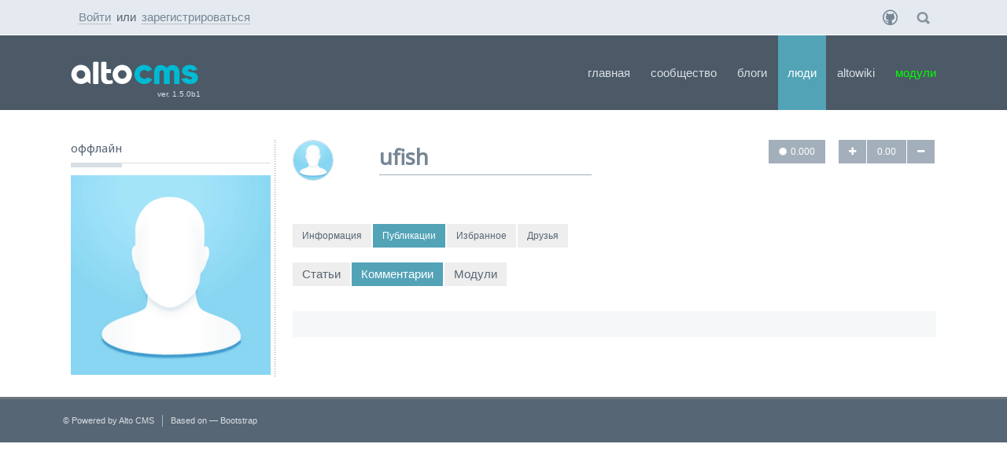

--- FILE ---
content_type: text/html; charset=utf-8
request_url: https://altocms.ru/profile/ufish/created/comments/
body_size: 8524
content:
<!doctype html>
<!--[if lt IE 7]> <html class="no-js lt-ie9 lt-ie8 lt-ie7" lang="en" dir="ltr"> <![endif]-->
<!--[if IE 7]> <html class="no-js lt-ie9 lt-ie8" lang="en" dir="ltr"> <![endif]-->
<!--[if IE 8]> <html class="no-js lt-ie9" lang="en" dir="ltr"> <![endif]-->
<!--[if gt IE 8]><!--><html class="no-js" lang="en" dir="ltr"><!--<![endif]-->

<head>
	

	<meta charset="utf-8">
    <meta name="viewport" content="width=device-width, initial-scale=1.0">
	<meta http-equiv="X-UA-Compatible" content="IE=edge,chrome=1">

	<title>Комментарии / Публикации ufish / Alto CMS</title>

	<meta name="description" content="Advanced community engine">
	<meta name="keywords" content="altocms, cms, alto, livestreet">

	<link type="text/css" rel="stylesheet" href="/_run/assets/511e5bf3/style.css" />
<link type="text/css" rel="stylesheet" href="/_run/assets/46bfcc89/style.css" />
<link type="text/css" rel="stylesheet" href="/_run/assets/1d63d732/jquery.Jcrop.css" />
<link type="text/css" rel="stylesheet" href="/_run/assets/59a617c0/prettyphoto.css" />
<link type="text/css" rel="stylesheet" href="/_run/assets/43784fa5/syslabel.css" />
<link type="text/css" rel="stylesheet" href="/_run/assets/49bd88bb/forms.css" />
<link type="text/css" rel="stylesheet" href="/_run/assets/49bd88bb/buttons.css" />
<link type="text/css" rel="stylesheet" href="/_run/assets/49bd88bb/navs.css" />
<link type="text/css" rel="stylesheet" href="/_run/assets/49bd88bb/tables.css" />
<link type="text/css" rel="stylesheet" href="/_run/assets/49bd88bb/topic.css" />
<link type="text/css" rel="stylesheet" href="/_run/assets/49bd88bb/comments.css" />
<link type="text/css" rel="stylesheet" href="/_run/assets/49bd88bb/modals.css" />
<link type="text/css" rel="stylesheet" href="/_run/assets/49bd88bb/blog.css" />
<link type="text/css" rel="stylesheet" href="/_run/assets/49bd88bb/profile.css" />
<link type="text/css" rel="stylesheet" href="/_run/assets/49bd88bb/wall.css" />
<link type="text/css" rel="stylesheet" href="/_run/assets/49bd88bb/infobox.css" />
<link type="text/css" rel="stylesheet" href="/_run/assets/49bd88bb/jquery.notifier.css" />
<link type="text/css" rel="stylesheet" href="/_run/assets/22f05d5d/jquery-ui.css" />
<link type="text/css" rel="stylesheet" href="/_run/assets/49bd88bb/print.css" />
<link type="text/css" rel="stylesheet" href="/_run/assets/46fa45f9/bootsls.css" />
<link type="text/css" rel="stylesheet" href="/_run/assets/4d6d1009/bootstrap.min.css" />
<link type="text/css" rel="stylesheet" href="/_run/assets/4d6d1009/style.css" />
<link type="text/css" rel="stylesheet" href="/_run/assets/4d6d1009/header-1.css" />
<link type="text/css" rel="stylesheet" href="/_run/assets/4d6d1009/font-awesome.css" />
<link type="text/css" rel="stylesheet" href="/_run/assets/4d6d1009/hero-equal-thumb-gallery.css" />
<link type="text/css" rel="stylesheet" href="/_run/assets/4d6d1009/tabs-toggle.css" />
<link type="text/css" rel="stylesheet" href="/_run/assets/4d6d1009/responsive-tables.css" />
<link type="text/css" rel="stylesheet" href="/_run/assets/4d6d1009/portfolio.css" />
<link type="text/css" rel="stylesheet" href="/_run/assets/4d6d1009/blog.css" />
<link type="text/css" rel="stylesheet" href="/_run/assets/4d6d1009/gallery-folio-masonry.css" />
<link type="text/css" rel="stylesheet" href="/_run/assets/16185b0d/jquery.fancybox.css" />
<link type="text/css" rel="stylesheet" href="/_run/assets/49bd88bb/style-fix.css" />
<link type="text/css" rel="stylesheet" href="/_run/assets/15a99317/style.css" />
<link type="text/css" rel="stylesheet" href="/_run/assets/40380bd0/similartopics.css" />
<link type="text/css" rel="stylesheet" href="/_run/assets/393f0479/crowd.css" />
<link type="text/css" rel="stylesheet" href="/_run/assets/550e74d6/dao.css" />
<link type="text/css" rel="stylesheet" href="/_run/assets/550e74d6/dao.icons.css" />
<link type="text/css" rel="stylesheet" href="/_run/assets/550e74d6/dao.admin.css" />
<link type="text/css" rel="stylesheet" href="/_run/assets/550e74d6/dao.blocks.css" />
<link type="text/css" rel="stylesheet" href="/_run/assets/550e74d6/dao.type.catalog.css" />
<link type="text/css" rel="stylesheet" href="/_run/assets/550e74d6/dao.type.calendar.css" />
<link type="text/css" rel="stylesheet" href="/_run/assets/550e74d6/dao.type.audio.css" />
<link type="text/css" rel="stylesheet" href="/_run/assets/550e74d6/dao.type.video.css" />
<link type="text/css" rel="stylesheet" href="/_run/assets/550e74d6/jquery-ui-1.8.15.custom.css" />
<link type="text/css" rel="stylesheet" href="/_run/assets/550e74d6/flashblock.css" />
<link type="text/css" rel="stylesheet" href="/_run/assets/550e74d6/jquery.ui.stars.css" />
<link type="text/css" rel="stylesheet" href="/_run/assets/550e74d6/the-modal.css" />
<link type="text/css" rel="stylesheet" href="/_run/assets/5350e316/shop.css" />
<link type="text/css" rel="stylesheet" href="/_run/assets/19aca535/style.css" />
<link type="text/css" rel="stylesheet" href="/_run/assets/59130ce6/rating.css" />

    <link rel="yandex-tableau-widget" href="/manifest.json" />

    <link href='//fonts.googleapis.com/css?family=Ubuntu&subset=latin,cyrillic-ext' rel='stylesheet' type='text/css'>
    <!--<link href='//fonts.googleapis.com/css?family=Roboto:400,300italic,400italic,700,500&subset=latin,cyrillic-ext' rel='stylesheet' type='text/css'>-->
    <link href='//fonts.googleapis.com/css?family=Noto+Sans&subset=latin,cyrillic-ext' rel='stylesheet' type='text/css'>

    <link href="/uploads/home/favicon.ico" rel="shortcut icon" />
	<link rel="search" type="application/opensearchdescription+xml" href="https://altocms.ru/search/opensearch/" title="Alto CMS" />

	
	
	    <script type="text/javascript">
        var aRouter=[];aRouter['error']='https://altocms.ru/error/';aRouter['registration']='https://altocms.ru/registration/';aRouter['profile']='https://altocms.ru/profile/';aRouter['my']='https://altocms.ru/my/';aRouter['blog']='https://altocms.ru/blog/';aRouter['page']='https://altocms.ru/page/';aRouter['index']='https://altocms.ru/index/';aRouter['content']='https://altocms.ru/content/';aRouter['filter']='https://altocms.ru/filter/';aRouter['download']='https://altocms.ru/download/';aRouter['login']='https://altocms.ru/login/';aRouter['people']='https://altocms.ru/people/';aRouter['settings']='https://altocms.ru/settings/';aRouter['tag']='https://altocms.ru/tag/';aRouter['talk']='https://altocms.ru/talk/';aRouter['rss']='https://altocms.ru/rss/';aRouter['blogs']='https://altocms.ru/blogs/';aRouter['search']='https://altocms.ru/search/';aRouter['admin']='https://altocms.ru/admin/';aRouter['ajax']='https://altocms.ru/ajax/';aRouter['feed']='https://altocms.ru/feed/';aRouter['stream']='https://altocms.ru/stream/';aRouter['subscribe']='https://altocms.ru/subscribe/';aRouter['img']='https://altocms.ru/img/';aRouter['homepage']='https://altocms.ru/homepage/';aRouter['captcha']='https://altocms.ru/captcha/';aRouter['sitemap']='https://altocms.ru/sitemap/';aRouter['crowd']='https://altocms.ru/crowd/';aRouter['payment']='https://altocms.ru/payment/';aRouter['daoadmin']='https://altocms.ru/daoadmin/';aRouter['addons']='https://altocms.ru/addons/';aRouter['kb']='https://altocms.ru/kb/';aRouter['video']='https://altocms.ru/video/';aRouter['freelancers']='https://altocms.ru/freelancers/';aRouter['billing']='https://altocms.ru/billing/';aRouter['api']='https://altocms.ru/api/';    </script>
    <script>var ls = ls || { };
ls.vars = ["var ","DIR_","WEB_","ROOT","=\"ht","tps:","\\\/\\\/","alto","cms.","ru\\\/","\",\nD","IR_S","TATI","C_SK","IN=n","ull,","\nDIR","_ROO","T_EN","GINE","_LIB","=\"ht","tps:","\\\/\\\/","alto","cms.","ru\\\/","engi","ne\\\/","libs","\\\/\",","\nBLO","G_US","E_TI","NYMC","E=fa","lse,","\nLIV","ESTR","EET_","SECU","RITY","_KEY","=\"3d","09bc","d7c4","aa07","b531","a268","c555","32e9","94\",","\nALT","O_SE","CURI","TY_K","EY=\"","3d09","bcd7","c4aa","07b5","31a2","68c5","5532","e994","\",\nS","ESSI","ON_I","D=\"7","e238","933c","43d0","0bfa","fbff","f866","31ad","07c\"",",\nTI","NYMC","E_LA","NG=\"","ru\";","\n"];eval(ls.vars.join(""));
</script>


    <style>
        @font-face {
            font-family: 'FontAwesome';
            src: url('/_run/assets/skin/crisp/1bede84c/fontawesome-webfont.eot-699557625.eot');
            src: url('/_run/assets/skin/crisp/1bede84c/fontawesome-webfont.eot?#iefix&v=3.0.1') format('embedded-opentype'),
            url('/_run/assets/skin/crisp/1bede84c/fontawesome-webfont.woff-699557625.woff') format('woff'),
            url('/_run/assets/skin/crisp/1bede84c/fontawesome-webfont.ttf-699557625.ttf') format('truetype');
            font-weight: normal;
            font-style: normal;
        }
    </style>

	<script>var alto=alto||{};
alto.cfg={"url":{"root":"https:\/\/altocms.ru\/","ajax":"https:\/\/altocms.ru\/"},"assets":{"swfupload\/swfupload.swf":"\/_run\/assets\/650b8592\/swfupload.swf","swfobject\/plugin\/swfupload.js":"\/_run\/assets\/729634da\/swfupload.js","swfupload\/swfupload.js":"\/_run\/assets\/650b8592\/swfupload.js"},"lang":"ru","wysiwyg":false,"data":null};
ls=alto;
</script>
<!--[if lt IE 9]><script type="text/javascript" src="/_run/assets/2500ce7f/html5shiv.min.js" ></script><![endif]-->
<script type="text/javascript" src="/_run/assets/2500ce7f/jquery-1.12.4.min.js" ></script>
<script type="text/javascript" src="/_run/assets/2500ce7f/jquery-migrate-1.4.1.min.js" ></script>
<script type="text/javascript" src="/_run/assets/104cebf0/jquery-ui-1.10.2.custom.min.js" ></script>
<script type="text/javascript" src="/_run/assets/2500ce7f/jquery.rich-array.min.js" ></script>
<script type="text/javascript" src="/_run/assets/2500ce7f/jquery.placeholder.min.js" ></script>
<script type="text/javascript" src="/_run/assets/5138eed7/jquery.notifier.js" ></script>
<script type="text/javascript" src="/_run/assets/5138eed7/jquery.jqmodal.js" ></script>
<script type="text/javascript" src="/_run/assets/2500ce7f/jquery.scrollto.js" ></script>
<script type="text/javascript" src="/_run/assets/2500ce7f/jquery.form.js" ></script>
<script type="text/javascript" src="/_run/assets/2500ce7f/jquery.jqplugin.js" ></script>
<script type="text/javascript" src="/_run/assets/2500ce7f/jquery.cookie.js" ></script>
<script type="text/javascript" src="/_run/assets/2500ce7f/jquery.serializejson.js" ></script>
<script type="text/javascript" src="/_run/assets/2500ce7f/jquery.file.js" ></script>
<script type="text/javascript" src="/_run/assets/4f8a7b77/jquery.Jcrop.js" ></script>
<script type="text/javascript" src="/_run/assets/2500ce7f/jquery.charcount.js" ></script>
<script type="text/javascript" src="/_run/assets/678dde1d/prettify.js" ></script>
<script type="text/javascript" src="/_run/assets/5b01ed3d/jquery.poshytip.js" ></script>
<script type="text/javascript" src="/_run/assets/4dd6b2b0/main.js" ></script>
<script type="text/javascript" src="/_run/assets/4dd6b2b0/favourite.js" ></script>
<script type="text/javascript" src="/_run/assets/4dd6b2b0/blocks.js" ></script>
<script type="text/javascript" src="/_run/assets/4dd6b2b0/talk.js" ></script>
<script type="text/javascript" src="/_run/assets/4dd6b2b0/vote.js" ></script>
<script type="text/javascript" src="/_run/assets/4dd6b2b0/poll.js" ></script>
<script type="text/javascript" src="/_run/assets/4dd6b2b0/subscribe.js" ></script>
<script type="text/javascript" src="/_run/assets/4dd6b2b0/infobox.js" ></script>
<script type="text/javascript" src="/_run/assets/4dd6b2b0/geo.js" ></script>
<script type="text/javascript" src="/_run/assets/4dd6b2b0/wall.js" ></script>
<script type="text/javascript" src="/_run/assets/4dd6b2b0/usernote.js" ></script>
<script type="text/javascript" src="/_run/assets/4dd6b2b0/comments.js" ></script>
<script type="text/javascript" src="/_run/assets/4dd6b2b0/blog.js" ></script>
<script type="text/javascript" src="/_run/assets/4dd6b2b0/user.js" ></script>
<script type="text/javascript" src="/_run/assets/4dd6b2b0/userfeed.js" ></script>
<script type="text/javascript" src="/_run/assets/4dd6b2b0/userfield.js" ></script>
<script type="text/javascript" src="/_run/assets/4dd6b2b0/stream.js" ></script>
<script type="text/javascript" src="/_run/assets/4dd6b2b0/photoset.js" ></script>
<script type="text/javascript" src="/_run/assets/4dd6b2b0/toolbar.js" ></script>
<script type="text/javascript" src="/_run/assets/4dd6b2b0/topic.js" ></script>
<script type="text/javascript" src="/_run/assets/4dd6b2b0/hook.js" ></script>
<script type="text/javascript" src="/_run/assets/4dd6b2b0/settings.js" ></script>
<script type="text/javascript" src="/_run/assets/25e4379f/swfobject.js" ></script>
<script type="text/javascript" src="/_run/assets/4aabe8c6/jquery.markitup.js" ></script>
<script type="text/javascript" src="/_run/assets/33c72b5c/tinymce.min.js" ></script>
<script type="text/javascript" src="/_run/assets/347de3a0/jquery.prettyphoto.js" ></script>
<script type="text/javascript" src="/_run/assets/43784fa5/syslabel.js" ></script>
<script type="text/javascript" src="/_run/assets/a673dfa0/template.js" ></script>
<script type="text/javascript" src="/_run/assets/41773e8b/bootstrap.js" ></script>
<script type="text/javascript" src="/_run/assets/1d99a7c0/modernizr.custom.87724.js" ></script>
<script type="text/javascript" src="/_run/assets/1d99a7c0/ddsmoothmenu-min.js" ></script>
<script type="text/javascript" src="/_run/assets/1d99a7c0/jquery.dcjqaccordion.2.7.min.js" ></script>
<script type="text/javascript" src="/_run/assets/1d99a7c0/jquery.easytabs.min.js" ></script>
<script type="text/javascript" src="/_run/assets/1d99a7c0/slide-to-top-accordion-min.js" ></script>
<script type="text/javascript" src="/_run/assets/1d99a7c0/jquery.easing-1.3.min.js" ></script>
<script type="text/javascript" src="/_run/assets/1d99a7c0/jquery.flexslider-min.js" ></script>
<script type="text/javascript" src="/_run/assets/1d99a7c0/jquery.fitvid.js" ></script>
<script type="text/javascript" src="/_run/assets/1d99a7c0/responsive-tables.js" ></script>
<script type="text/javascript" src="/_run/assets/104cebf0/jquery.ui.autocomplete.html.js" ></script>
<script type="text/javascript" src="/_run/assets/16185b0d/jquery.fancybox.pack.js" defer ></script>
<script type="text/javascript" src="/_run/assets/4dfd8ea7/jquery.fancybox-media.js" defer ></script>
<script type="text/javascript" src="/_run/assets/4dfd8ea7/jquery.fancybox-buttons.js" defer ></script>
<script type="text/javascript" src="/_run/assets/4dfd8ea7/jquery.fancybox-thumbs.js" defer ></script>
<script type="text/javascript" src="/_run/assets/1d99a7c0/fancybox_init.js" defer ></script>
<script type="text/javascript" src="/_run/assets/1d99a7c0/scripts.js" defer ></script>
<script type="text/javascript" src="/_run/assets/256fbe72/dao.js" ></script>
<script type="text/javascript" src="/_run/assets/256fbe72/jquery.pjax.js" ></script>
<script type="text/javascript" src="/_run/assets/256fbe72/jquery.ui.mouse.js" ></script>
<script type="text/javascript" src="/_run/assets/256fbe72/jquery.ui.slider.js" ></script>
<script type="text/javascript" src="/_run/assets/256fbe72/ajaxfileupload.js" ></script>
<script type="text/javascript" src="/_run/assets/256fbe72/jquery.ui.sortable.js" ></script>
<script type="text/javascript" src="/_run/assets/256fbe72/jquery.ui.stars.min.js" ></script>
<script type="text/javascript" src="/_run/assets/256fbe72/jquery.the-modal.js" ></script>
<script type="text/javascript" src="/_run/assets/1151fead/script.min.js" ></script>

	<script type="text/javascript">
		var tinyMCE = false;
		ls.lang.load({"text_yes":"Да","text_no":"Нет","text_confirm":"Подтвердить","text_cancel":"Отмена","topic_delete_confirm_title":"Удаление статьи","topic_delete_confirm_text":"Вы действительно хотите удалить статью %%title%%?"});
		ls.registry.set('comment_max_tree',7);
		ls.registry.set('block_stream_show_tip',null);
	</script>

    
    
    
	
            <style type="text/css">
            #navtop {
                position: absolute;
            }
            #navmain {
                top: 0;
            }
        </style>
    
	
</head>



    
    



<body class=" ls-user-role-guest ls-user-role-not-admin width-">
    

                <script type="text/javascript">
        jQuery(function ($) {
            var popupLoginForm = $('#popup-login-form'),
                    popupRegistrationForm = $('#popup-registration-form'),
                    popupReminderForm = $('#popup-reminder-form');

            if (popupLoginForm.length) {
                popupLoginForm.bind('submit', function () {
                    ls.user.login('popup-login-form');
                    return false;
                });
                $('#popup-login-form-submit').attr('disabled', false);
            }

            if (popupRegistrationForm.length) {
                popupRegistrationForm.find('input.js-ajax-validate').blur(function (e) {
                    var aParams = { };
                    if ($(e.target).attr('name') == 'password_confirm') {
                        aParams['password'] = $('#popup-registration-user-password').val();
                    }
                    if ($(e.target).attr('name') == 'password') {
                        aParams['password'] = $('#popup-registration-user-password').val();
                        var pswConfirm = $('#popup-registration-user-password-confirm').val();
                        if (pswConfirm) {
                            ls.user.validateRegistrationField('password_confirm', pswConfirm, popupRegistrationForm, { 'password': $(e.target).val() });
                        }
                    }
                    ls.user.validateRegistrationField($(e.target).attr('name'), $(e.target).val(), popupRegistrationForm, aParams);
                });
                popupRegistrationForm.bind('submit', function () {
                    ls.user.registration('popup-registration-form');
                    return false;
                });
                $('#popup-registration-form-submit').attr('disabled', false);
            }

            if (popupReminderForm.length) {
                popupReminderForm.bind('submit', function () {
                    ls.user.reminder('popup-reminder-form');
                    return false;
                });
                $('#popup-reminder-form-submit').attr('disabled', false);
            }
        });
    </script>

	<div class="modal modal-login" id="window_login_form">
        <header class="modal-header">
            <h3>Авторизация</h3>
            <a href="#" class="close jqmClose"></a>
        </header>

        <div class="modal-content">
            <ul class="nav nav-pills nav-pills-tabs">
                <li class="active js-block-popup-login-item" data-type="login"><a
                            href="#">Войти</a></li>
                                    <li class="js-block-popup-login-item" data-type="registration"><a href="#">Регистрация</a>
                    </li>
                                <li class="js-block-popup-login-item" data-type="reminder"><a href="#">Восстановление пароля</a>
                </li>
            </ul>

            <div class="tab-content js-block-popup-login-content" data-type="login">
				
				<form action="https://altocms.ru/login/" method="post" id="popup-login-form">
					

                    <p>
                        <label for="popup-login">Логин или эл. почта:</label>
                        <input type="text" name="login" id="popup-login" class="input-text input-width-full" autofocus>
                    </p>

                    <p><label for="popup-password">Пароль:</label>
                        <input type="password" name="password" id="popup-password" class="input-text input-width-full">
                        <small class="validate-error-hide validate-error-login"></small>
                    </p>

                    <p>
                        <label><input type="checkbox" name="remember" class="input-checkbox"
                                      checked> Запомнить меня</label>
                    </p>

                    

                    <p>
                        <input type="hidden" name="return-path" value="https://altocms.ru/profile/ufish/created/comments/">
                        <button type="submit" name="submit_login" class="btn btn-primary" id="popup-login-form-submit" disabled="disabled">Войти</button>
                    </p>
				</form>
				
			</div>


						<div data-type="registration" class="tab-content js-block-popup-login-content" style="display:none;">

				
				<form action="https://altocms.ru/registration/" method="post" id="popup-registration-form">
					

                    <p>
                        <label for="popup-registration-login">Логин</label>
                        <input type="text" name="login" id="popup-registration-login" value=""
                               class="input-text input-width-full js-ajax-validate" autofocus />
                        <i class="icon-ok-circle validate-ok-field-login" style="display: none"></i>
                        <i class="icon-question-sign js-tip-help" title="Может состоять только из букв (A-Z a-z), цифр (0-9). Знак подчеркивания (_) лучше не использовать. Длина логина не может быть меньше 3 и больше 30 символов."></i>
                        <small class="validate-error-hide validate-error-field-login"></small>
                    </p>

                    <p>
                        <label for="popup-registration-mail">E-mail</label>
                        <input type="text" name="mail" id="popup-registration-mail" value=""
                               class="input-text input-width-full js-ajax-validate"/>
                        <i class="icon-ok-circle validate-ok-field-mail" style="display: none"></i>
                        <i class="icon-question-sign js-tip-help" title="Для проверки регистрации и в целях безопасности нам нужен адрес вашей электропочты."></i>
                        <small class="validate-error-hide validate-error-field-mail"></small>
                    </p>

                    <p>
                        <label for="popup-registration-user-password">Пароль</label>
                        <input type="password" name="password" id="popup-registration-user-password" value=""
                               class="input-text input-width-full js-ajax-validate"/>
                        <i class="icon-ok-circle validate-ok-field-password" style="display: none"></i>
                        <i class="icon-question-sign js-tip-help" title="Должен содержать не менее 6 символов и не может совпадать с логином. Не используйте простые пароли, будьте разумны."></i>
                        <small class="validate-error-hide validate-error-field-password"></small>
                    </p>

                    <p>
                        <label for="popup-registration-user-password-confirm">Повторите пароль</label>
                        <input type="password" value="" id="popup-registration-user-password-confirm"
                               name="password_confirm" class="input-text input-width-full js-ajax-validate"/>
                        <i class="icon-ok-circle validate-ok-field-password_confirm" style="display: none"></i>
                        <small class="validate-error-hide validate-error-field-password_confirm"></small>
                    </p>

                                            <p>
                            <label for="popup-registration-captcha">Введите код с картинки (цифры и буквы)</label>
                            <img src="/captcha/?PHPSESSID=7e238933c43d00bfafbfff86631ad07c"
                                 onclick="this.src='/captcha/?PHPSESSID=7e238933c43d00bfafbfff86631ad07c&n='+Math.random();"
                                 class="captcha-image"/>
                            <input type="text" name="captcha" id="popup-registration-captcha" value="" maxlength="3"
                                   class="input-text input-width-100 js-ajax-validate"/>
                            <small class="validate-error-hide validate-error-field-captcha"></small>
                            <br/>
                        </p>
                    
					

                    <div class="clearfix"></div>
                    <p>
                        <input type="hidden" name="return-path" value="https://altocms.ru/profile/ufish/created/comments/">
                        <button type="submit" name="submit_register" class="btn btn-primary" id="popup-registration-form-submit" disabled="disabled">Зарегистрироваться</button>
                    </p>
				</form>
				
			</div>
			

            <div data-type="reminder" class="tab-content js-block-popup-login-content" style="display:none;">
                <form action="https://altocms.ru/login/reminder/" method="POST" id="popup-reminder-form">
                    <p>
                        <label for="popup-reminder-mail">Ваш e-mail</label>
                        <input type="text" name="mail" id="popup-reminder-mail" class="input-text input-width-full"/>
                        <small class="validate-error-hide validate-error-reminder"></small>
                    </p>

                    <p>
                        <button type="submit" name="submit_reminder" class="btn btn-primary"
                                id="popup-reminder-form-submit"
                                disabled="disabled">Получить ссылку на изменение пароля</button>
                    </p>
                </form>
            </div>
        </div>
	</div>
    
    <div class="box-preheader">
<section class="container preheader">

    <div class="search-wrapper">
        <form class="search" action="https://altocms.ru/search/topics/">
            <div id="search-trigger"></div>
            <input id="search-box" type="text" name="q" placeholder="Поиск">
                    </form>
    </div>

    <!--this is the login for the user-->
    <nav class="user clearfix">
                    <div class="enter">
                
                <a href="https://altocms.ru/login/" class="js-login-form-show">Войти</a> или <a href="https://altocms.ru/registration/" class="js-registration-form-show">зарегистрироваться</a>
            </div>
            </nav>
    <!--close user nav-->

    <ul class="social">
        <li><a rel="nofollow" href="https://github.com/altocms/altocms" class="icon-github" title="AltoCMS на GitHub"></a></li>
    </ul>
    
</section>
</div>
    <header class="header  clearfix">
    <div class="container">

        <!-- begin #logo -->
        <a href="/" title="Alto CMS - Главная">
            <div id="logo-a">
                <div class="logo-version">ver. 1.5.0b1</div>
            </div>
        </a>
        <!-- end #logo -->

        <div class="menu-wrapper">
    <!-- begin #main_menu -->
    <nav id="main_menu">
        <ul class="accordmobile">
            <li class="">
                <a href="https://altocms.ru/homepage/main/">Главная</a>
            </li>
            <li >
                <a href="https://altocms.ru/community/">Сообщество</a>
            </li>
            <li class="">
                <a href="https://altocms.ru/blogs/">Блоги</a>
            </li>
            <li class="active">
                <a href="https://altocms.ru/people/">Люди</a>
            </li>
            <li class="">
                <a href="https://altocms.ru/altowiki/">AltoWiki</a>
            </li>
                    <li class=" hidden-phone">
    <a style="color:#0f0;"
       title="Плагины для AltoCMS, Шаблоны и доработки"       href="https://altocms.ru/addons/">Модули</a>
    <i></i>
</li>
        </ul>

    
    </nav>
    <!-- close / #main_menu -->
</div>
    </div>
    <!-- close / .container-->
</header>
<!-- close /.header -->

    <div id="page">

        
        <div id="main-content" class="container clearfix ">

            <div class="row-fluid sidebar-left">

                <div role="main"
                    id="content"
                    class="span9                           blog-detail                           primary-column
                                                       content-right                                                      ">
                    
                    	

	
                    


<div class="profile">
    

    <img src="https://altocms.ru/uploads/images/00/00/00/avatar/avatar_crisp_male.png-50x50.png" alt="avatar" class="avatar" itemprop="photo"/>

    <div id="vote_area_user_1306"
         class="btn-group vote vote-count-positive ">
                    <a href="#" class="vote-up btn" onclick="return ls.vote.vote(1306,this,1,'user');"><i
                        class="icon-plus"></i></a>
            <div id="vote_total_user_1306" class="vote-count btn count"
                 title="голосов: 0">0.00</div>
            <a href="#" class="vote-down btn" onclick="return ls.vote.vote(1306,this,-1,'user');"><i
                        class="icon-minus"></i></a>
            </div>

    <div class="strength btn-group" title="Сила">
        <div class="count btn" id="user_skill_1306"><i
                    class="icon-certificate"></i>0.000</div>
    </div>

    <h2 class="page-header user-login word-wrap no-user-name"
        itemprop="nickname">ufish</h2>

    
    
</div>


<div class="block-type-profile-nav">
    <ul class="nav nav-pills nav-profile">
        
        <li ><a
                    href="https://altocms.ru/profile/ufish/">Информация</a></li>
                <li class="active"><a
                    href="https://altocms.ru/profile/ufish/created/topics/">Публикации</a>
        </li>
        <li ><a
                    href="https://altocms.ru/profile/ufish/favourites/topics/">Избранное</a>
        </li>
        <li ><a
                    href="https://altocms.ru/profile/ufish/friends/">Друзья</a>
        </li>
        <!-- li ><a
                    href="https://altocms.ru/profile/ufish/stream/">Активность</a></li -->

                
    </ul>
</div><ul class="nav nav-pills nav-pills-profile">
	<li >
		<a href="https://altocms.ru/profile/ufish/created/topics/">Статьи  </a>
	</li>
	
	<li class="active">
		<a href="https://altocms.ru/profile/ufish/created/comments/">Комментарии  </a>
	</li>
	
		
	<li >
	<a href="https://altocms.ru/profile/ufish/created/addons/">Модули
					</a>
</li>

</ul>




<div class="blog-detail streams">
<div class="comments comment-list entry-comments">
	</div>
</div>

                <div class="modal-dao" id="item-ajax-modal" style="display: none"></div>
            </div> <!-- /content -->


                            <section id="secondary-nav" class="span3 sidebar secondary-column">
    

<section class="block block-type-profile">
	<div class="profile-photo-wrapper">
		<div class="short_headline status status-offline"><span>Оффлайн</span></div>
		<img src="https://altocms.ru/uploads/images/00/00/00/avatar/user_photo_crisp_male.png-240x340.png" alt="photo" class="profile-photo" id="foto-img" />
	</div>
	
	</section>



	









</section>                    </div>
    </div> <!-- /container -->
    <!--begin footer -->
    <footer id="footer" class="clearfix">
        
        <!--change this to your stuff-->
        <section class="footerCredits">
            <div class="container">
                <ul class="clearfix">
                    <li><script>
    (function(i,s,o,g,r,a,m){
        i['GoogleAnalyticsObject']=r;i[r]=i[r]||function(){
        (i[r].q=i[r].q||[]).push(arguments)},i[r].l=1*new Date();a=s.createElement(o),
            m=s.getElementsByTagName(o)[0];a.async=1;a.src=g;m.parentNode.insertBefore(a,m)
    })(window,document,'script','//www.google-analytics.com/analytics.js','ga');

    ga('create', 'UA-51157419-1', 'altocms.ru');
    ga('send', 'pageview');

</script>
<!-- Yandex.Metrika counter -->
<script type="text/javascript">
    (function (d, w, c) {
        (w[c] = w[c] || []).push(function() {
            try {
                w.yaCounter25014137 = new Ya.Metrika({ id:25014137,
                    webvisor:true,
                    clickmap:true,
                    trackLinks:true,
                    accurateTrackBounce:true});
            } catch(e) { }
        });

        var n = d.getElementsByTagName("script")[0],
                s = d.createElement("script"),
                f = function () { n.parentNode.insertBefore(s, n); };
        s.type = "text/javascript";
        s.async = true;
        s.src = (d.location.protocol == "https:" ? "https:" : "http:") + "//mc.yandex.ru/metrika/watch.js";

        if (w.opera == "[object Opera]") {
            d.addEventListener("DOMContentLoaded", f, false);
        } else { f(); }
    })(document, window, "yandex_metrika_callbacks");
</script>
<noscript><div><img src="//mc.yandex.ru/watch/25014137" style="position:absolute; left:-9999px;" alt="" /></div></noscript>
<!-- /Yandex.Metrika counter -->&copy; Powered by <a href="http://altocms.ru">Alto CMS</a></li>
                    <li>Based on &mdash; <a href="https://bootstrap.wstandart.ru/">Bootstrap</a></li>
                </ul>
            </div>
            <!--footerCredits container-->
        </section>
        <!--close section-->

    </footer>
    <!--/.footer-->
</div> <!-- /page -->

<aside class="toolbar">
    <section class="toolbar-scrollup" id="toolbar_scrollup">
	<a href="#" onclick="return ls.toolbar.up.goUp();" title="Вверх" class="toolbar-topic-prev"><i class="icon-chevron-up"></i></a>
</section>
</aside>

<script type='text/javascript' src='//yandex.st/share/share.js'></script>

</body>
</html>

--- FILE ---
content_type: text/css
request_url: https://altocms.ru/_run/assets/46bfcc89/style.css
body_size: 253
content:
/* -------------------------------------------------------------------
// markItUp!
// By Jay Salvat - http://markitup.jaysalvat.com/
// ------------------------------------------------------------------*/
.markItUp .editor-h4 a 			{ background-image:url(/_run/assets/5df79ff8/h4.png); }
.markItUp .editor-h5 a 			{ background-image:url(/_run/assets/5df79ff8/h5.png); }
.markItUp .editor-h6 a 			{ background-image:url(/_run/assets/5df79ff8/h6.png); }
.markItUp .editor-bold a 		{ background-image:url(/_run/assets/5df79ff8/bold.png); }
.markItUp .editor-italic a 		{ background-image:url(/_run/assets/5df79ff8/italic.png); }
.markItUp .editor-stroke a 		{ background-image:url(/_run/assets/5df79ff8/stroke.png); }
.markItUp .editor-underline a 	{ background-image:url(/_run/assets/5df79ff8/underline.png); }
.markItUp .editor-quote a 		{ background-image:url(/_run/assets/5df79ff8/quote.png); }
.markItUp .editor-code a 		{ background-image:url(/_run/assets/5df79ff8/code.png); }
.markItUp .editor-ul a 			{ background-image:url(/_run/assets/5df79ff8/ul.png); }
.markItUp .editor-ol a 			{ background-image:url(/_run/assets/5df79ff8/ol.png); }
.markItUp .editor-li a 			{ background-image:url(/_run/assets/5df79ff8/li.png); }

.markItUp .editor-picture a 	{ background-image:url(/_run/assets/5df79ff8/picture.png); }
.markItUp .editor-image a 		{ background-image:url(/_run/assets/5df79ff8/image.png); }
.markItUp .editor-link a 		{ background-image:url(/_run/assets/5df79ff8/link.png); }

.markItUp .editor-clean a 		{ background-image:url(/_run/assets/5df79ff8/clean.png); }
.markItUp .editor-preview a 	{ background-image:url(/_run/assets/5df79ff8/preview.png); }
.markItUp .editor-cut a 		{ background-image:url(/_run/assets/5df79ff8/cut.png); }
.markItUp .editor-video a 		{ background-image:url(/_run/assets/5df79ff8/video.png); }
.markItUp .editor-user a 		{ background-image:url(/_run/assets/5df79ff8/user.png); }

--- FILE ---
content_type: text/css
request_url: https://altocms.ru/_run/assets/59a617c0/prettyphoto.css
body_size: 4277
content:
/* ------------------------------------------------------------------------
	This you can edit.
------------------------------------------------------------------------- */

	/* ----------------------------------
		Default Theme
	----------------------------------- */

	div.pp_default .pp_top,
	div.pp_default .pp_top .pp_middle,
	div.pp_default .pp_top .pp_left,
	div.pp_default .pp_top .pp_right,
	div.pp_default .pp_bottom,
	div.pp_default .pp_bottom .pp_left,
	div.pp_default .pp_bottom .pp_middle,
	div.pp_default .pp_bottom .pp_right { height: 13px; }
	
	div.pp_default .pp_top .pp_left { background: url(/_run/assets/8ce8ac00/sprite.png) -78px -93px no-repeat; } /* Top left corner */
	div.pp_default .pp_top .pp_middle { background: url(/_run/assets/8ce8ac00/sprite_x.png) top left repeat-x; } /* Top pattern/color */
	div.pp_default .pp_top .pp_right { background: url(/_run/assets/8ce8ac00/sprite.png) -112px -93px no-repeat; } /* Top right corner */
	
	div.pp_default .pp_content .ppt { color: #f8f8f8; }
	div.pp_default .pp_content_container .pp_left { background: url(/_run/assets/8ce8ac00/sprite_y.png) -7px 0 repeat-y; padding-left: 13px; }
	div.pp_default .pp_content_container .pp_right { background: url(/_run/assets/8ce8ac00/sprite_y.png) top right repeat-y; padding-right: 13px; }
	div.pp_default .pp_content { background-color: #fff; } /* Content background */
	div.pp_default .pp_next:hover { background: url(/_run/assets/8ce8ac00/sprite_next.png) center right  no-repeat; cursor: pointer; } /* Next button */
	div.pp_default .pp_previous:hover { background: url(/_run/assets/8ce8ac00/sprite_prev.png) center left no-repeat; cursor: pointer; } /* Previous button */
	div.pp_default .pp_expand { background: url(/_run/assets/8ce8ac00/sprite.png) 0 -29px no-repeat; cursor: pointer; width: 28px; height: 28px; } /* Expand button */
	div.pp_default .pp_expand:hover { background: url(/_run/assets/8ce8ac00/sprite.png) 0 -56px no-repeat; cursor: pointer; } /* Expand button hover */
	div.pp_default .pp_contract { background: url(/_run/assets/8ce8ac00/sprite.png) 0 -84px no-repeat; cursor: pointer; width: 28px; height: 28px; } /* Contract button */
	div.pp_default .pp_contract:hover { background: url(/_run/assets/8ce8ac00/sprite.png) 0 -113px no-repeat; cursor: pointer; } /* Contract button hover */
	div.pp_default .pp_close { width: 30px; height: 30px; background: url(/_run/assets/8ce8ac00/sprite.png) 2px 1px no-repeat; cursor: pointer; } /* Close button */
	div.pp_default #pp_full_res .pp_inline { color: #000; } 
	div.pp_default .pp_gallery ul li a { background: url(/_run/assets/8ce8ac00/default_thumb.png) center center #f8f8f8; border:1px solid #aaa; }
	div.pp_default .pp_gallery ul li a:hover,
	div.pp_default .pp_gallery ul li.selected a { border-color: #fff; }
	div.pp_default .pp_social { margin-top: 7px; }

	div.pp_default .pp_gallery a.pp_arrow_previous,
	div.pp_default .pp_gallery a.pp_arrow_next { position: static; left: auto; }
	div.pp_default .pp_nav .pp_play,
	div.pp_default .pp_nav .pp_pause { background: url(/_run/assets/8ce8ac00/sprite.png) -51px 1px no-repeat; height:30px; width:30px; }
	div.pp_default .pp_nav .pp_pause { background-position: -51px -29px; }
	div.pp_default .pp_details { position: relative; }
	div.pp_default a.pp_arrow_previous,
	div.pp_default a.pp_arrow_next { background: url(/_run/assets/8ce8ac00/sprite.png) -31px -3px no-repeat; height: 20px; margin: 4px 0 0 0; width: 20px; }
	div.pp_default a.pp_arrow_next { left: 52px; background-position: -82px -3px; } /* The next arrow in the bottom nav */
	div.pp_default .pp_content_container .pp_details { margin-top: 5px; }
	div.pp_default .pp_nav { clear: none; height: 30px; width: 110px; position: relative; }
	div.pp_default .pp_nav .currentTextHolder{ font-family: Georgia; font-style: italic; color:#999; font-size: 11px; left: 75px; line-height: 25px; margin: 0; padding: 0 0 0 10px; position: absolute; top: 2px; }
	
	div.pp_default .pp_close:hover, div.pp_default .pp_nav .pp_play:hover, div.pp_default .pp_nav .pp_pause:hover, div.pp_default .pp_arrow_next:hover, div.pp_default .pp_arrow_previous:hover { opacity:0.7; }

	div.pp_default .pp_description{ font-size: 11px; font-weight: bold; line-height: 14px; margin: 5px 50px 5px 0; }

	div.pp_default .pp_bottom .pp_left { background: url(/_run/assets/8ce8ac00/sprite.png) -78px -127px no-repeat; } /* Bottom left corner */
	div.pp_default .pp_bottom .pp_middle { background: url(/_run/assets/8ce8ac00/sprite_x.png) bottom left repeat-x; } /* Bottom pattern/color */
	div.pp_default .pp_bottom .pp_right { background: url(/_run/assets/8ce8ac00/sprite.png) -112px -127px no-repeat; } /* Bottom right corner */

	div.pp_default .pp_loaderIcon { background: url(/_run/assets/8ce8ac00/loader.gif) center center no-repeat; } /* Loader icon */

	
	/* ----------------------------------
		Light Rounded Theme
	----------------------------------- */


	div.light_rounded .pp_top .pp_left { background: url(/_run/assets/20968f11/sprite.png) -88px -53px no-repeat; } /* Top left corner */
	div.light_rounded .pp_top .pp_middle { background: #fff; } /* Top pattern/color */
	div.light_rounded .pp_top .pp_right { background: url(/_run/assets/20968f11/sprite.png) -110px -53px no-repeat; } /* Top right corner */
	
	div.light_rounded .pp_content .ppt { color: #000; }
	div.light_rounded .pp_content_container .pp_left,
	div.light_rounded .pp_content_container .pp_right { background: #fff; }
	div.light_rounded .pp_content { background-color: #fff; } /* Content background */
	div.light_rounded .pp_next:hover { background: url(/_run/assets/20968f11/btnNext.png) center right  no-repeat; cursor: pointer; } /* Next button */
	div.light_rounded .pp_previous:hover { background: url(/_run/assets/20968f11/btnPrevious.png) center left no-repeat; cursor: pointer; } /* Previous button */
	div.light_rounded .pp_expand { background: url(/_run/assets/20968f11/sprite.png) -31px -26px no-repeat; cursor: pointer; } /* Expand button */
	div.light_rounded .pp_expand:hover { background: url(/_run/assets/20968f11/sprite.png) -31px -47px no-repeat; cursor: pointer; } /* Expand button hover */
	div.light_rounded .pp_contract { background: url(/_run/assets/20968f11/sprite.png) 0 -26px no-repeat; cursor: pointer; } /* Contract button */
	div.light_rounded .pp_contract:hover { background: url(/_run/assets/20968f11/sprite.png) 0 -47px no-repeat; cursor: pointer; } /* Contract button hover */
	div.light_rounded .pp_close { width: 75px; height: 22px; background: url(/_run/assets/20968f11/sprite.png) -1px -1px no-repeat; cursor: pointer; } /* Close button */
	div.light_rounded .pp_details { position: relative; }
	div.light_rounded .pp_description { margin-right: 85px; }
	div.light_rounded #pp_full_res .pp_inline { color: #000; } 
	div.light_rounded .pp_gallery a.pp_arrow_previous,
	div.light_rounded .pp_gallery a.pp_arrow_next { margin-top: 12px !important; }
	div.light_rounded .pp_nav .pp_play { background: url(/_run/assets/20968f11/sprite.png) -1px -100px no-repeat; height: 15px; width: 14px; }
	div.light_rounded .pp_nav .pp_pause { background: url(/_run/assets/20968f11/sprite.png) -24px -100px no-repeat; height: 15px; width: 14px; }

	div.light_rounded .pp_arrow_previous { background: url(/_run/assets/20968f11/sprite.png) 0 -71px no-repeat; } /* The previous arrow in the bottom nav */
		div.light_rounded .pp_arrow_previous.disabled { background-position: 0 -87px; cursor: default; }
	div.light_rounded .pp_arrow_next { background: url(/_run/assets/20968f11/sprite.png) -22px -71px no-repeat; } /* The next arrow in the bottom nav */
		div.light_rounded .pp_arrow_next.disabled { background-position: -22px -87px; cursor: default; }

	div.light_rounded .pp_bottom .pp_left { background: url(/_run/assets/20968f11/sprite.png) -88px -80px no-repeat; } /* Bottom left corner */
	div.light_rounded .pp_bottom .pp_middle { background: #fff; } /* Bottom pattern/color */
	div.light_rounded .pp_bottom .pp_right { background: url(/_run/assets/20968f11/sprite.png) -110px -80px no-repeat; } /* Bottom right corner */

	div.light_rounded .pp_loaderIcon { background: url(/_run/assets/20968f11/loader.gif) center center no-repeat; } /* Loader icon */
	
	/* ----------------------------------
		Dark Rounded Theme
	----------------------------------- */
	
	div.dark_rounded .pp_top .pp_left { background: url(/_run/assets/36a720c0/sprite.png) -88px -53px no-repeat; } /* Top left corner */
	div.dark_rounded .pp_top .pp_middle { background: url(/_run/assets/36a720c0/contentPattern.png) top left repeat; } /* Top pattern/color */
	div.dark_rounded .pp_top .pp_right { background: url(/_run/assets/36a720c0/sprite.png) -110px -53px no-repeat; } /* Top right corner */
	
	div.dark_rounded .pp_content_container .pp_left { background: url(/_run/assets/36a720c0/contentPattern.png) top left repeat-y; } /* Left Content background */
	div.dark_rounded .pp_content_container .pp_right { background: url(/_run/assets/36a720c0/contentPattern.png) top right repeat-y; } /* Right Content background */
	div.dark_rounded .pp_content { background: url(/_run/assets/36a720c0/contentPattern.png) top left repeat; } /* Content background */
	div.dark_rounded .pp_next:hover { background: url(/_run/assets/36a720c0/btnNext.png) center right  no-repeat; cursor: pointer; } /* Next button */
	div.dark_rounded .pp_previous:hover { background: url(/_run/assets/36a720c0/btnPrevious.png) center left no-repeat; cursor: pointer; } /* Previous button */
	div.dark_rounded .pp_expand { background: url(/_run/assets/36a720c0/sprite.png) -31px -26px no-repeat; cursor: pointer; } /* Expand button */
	div.dark_rounded .pp_expand:hover { background: url(/_run/assets/36a720c0/sprite.png) -31px -47px no-repeat; cursor: pointer; } /* Expand button hover */
	div.dark_rounded .pp_contract { background: url(/_run/assets/36a720c0/sprite.png) 0 -26px no-repeat; cursor: pointer; } /* Contract button */
	div.dark_rounded .pp_contract:hover { background: url(/_run/assets/36a720c0/sprite.png) 0 -47px no-repeat; cursor: pointer; } /* Contract button hover */
	div.dark_rounded .pp_close { width: 75px; height: 22px; background: url(/_run/assets/36a720c0/sprite.png) -1px -1px no-repeat; cursor: pointer; } /* Close button */
	div.dark_rounded .pp_details { position: relative; }
	div.dark_rounded .pp_description { margin-right: 85px; }
	div.dark_rounded .currentTextHolder { color: #c4c4c4; }
	div.dark_rounded .pp_description { color: #fff; }
	div.dark_rounded #pp_full_res .pp_inline { color: #fff; }
	div.dark_rounded .pp_gallery a.pp_arrow_previous,
	div.dark_rounded .pp_gallery a.pp_arrow_next { margin-top: 12px !important; }
	div.dark_rounded .pp_nav .pp_play { background: url(/_run/assets/36a720c0/sprite.png) -1px -100px no-repeat; height: 15px; width: 14px; }
	div.dark_rounded .pp_nav .pp_pause { background: url(/_run/assets/36a720c0/sprite.png) -24px -100px no-repeat; height: 15px; width: 14px; }

	div.dark_rounded .pp_arrow_previous { background: url(/_run/assets/36a720c0/sprite.png) 0 -71px no-repeat; } /* The previous arrow in the bottom nav */
		div.dark_rounded .pp_arrow_previous.disabled { background-position: 0 -87px; cursor: default; }
	div.dark_rounded .pp_arrow_next { background: url(/_run/assets/36a720c0/sprite.png) -22px -71px no-repeat; } /* The next arrow in the bottom nav */
		div.dark_rounded .pp_arrow_next.disabled { background-position: -22px -87px; cursor: default; }

	div.dark_rounded .pp_bottom .pp_left { background: url(/_run/assets/36a720c0/sprite.png) -88px -80px no-repeat; } /* Bottom left corner */
	div.dark_rounded .pp_bottom .pp_middle { background: url(/_run/assets/36a720c0/contentPattern.png) top left repeat; } /* Bottom pattern/color */
	div.dark_rounded .pp_bottom .pp_right { background: url(/_run/assets/36a720c0/sprite.png) -110px -80px no-repeat; } /* Bottom right corner */

	div.dark_rounded .pp_loaderIcon { background: url(/_run/assets/36a720c0/loader.gif) center center no-repeat; } /* Loader icon */
	
	
	/* ----------------------------------
		Dark Square Theme
	----------------------------------- */
	
	div.dark_square .pp_left ,
	div.dark_square .pp_middle,
	div.dark_square .pp_right,
	div.dark_square .pp_content { background: #000; }
	
	div.dark_square .currentTextHolder { color: #c4c4c4; }
	div.dark_square .pp_description { color: #fff; }
	div.dark_square .pp_loaderIcon { background: url(/_run/assets/58ddbe9d/loader.gif) center center no-repeat; } /* Loader icon */
	
	div.dark_square .pp_expand { background: url(/_run/assets/58ddbe9d/sprite.png) -31px -26px no-repeat; cursor: pointer; } /* Expand button */
	div.dark_square .pp_expand:hover { background: url(/_run/assets/58ddbe9d/sprite.png) -31px -47px no-repeat; cursor: pointer; } /* Expand button hover */
	div.dark_square .pp_contract { background: url(/_run/assets/58ddbe9d/sprite.png) 0 -26px no-repeat; cursor: pointer; } /* Contract button */
	div.dark_square .pp_contract:hover { background: url(/_run/assets/58ddbe9d/sprite.png) 0 -47px no-repeat; cursor: pointer; } /* Contract button hover */
	div.dark_square .pp_close { width: 75px; height: 22px; background: url(/_run/assets/58ddbe9d/sprite.png) -1px -1px no-repeat; cursor: pointer; } /* Close button */
	div.dark_square .pp_details { position: relative; }
	div.dark_square .pp_description { margin: 0 85px 0 0; }
	div.dark_square #pp_full_res .pp_inline { color: #fff; }
	div.dark_square .pp_gallery a.pp_arrow_previous,
	div.dark_square .pp_gallery a.pp_arrow_next { margin-top: 12px !important; }
	div.dark_square .pp_nav { clear: none; }
	div.dark_square .pp_nav .pp_play { background: url(/_run/assets/58ddbe9d/sprite.png) -1px -100px no-repeat; height: 15px; width: 14px; }
	div.dark_square .pp_nav .pp_pause { background: url(/_run/assets/58ddbe9d/sprite.png) -24px -100px no-repeat; height: 15px; width: 14px; }
	
	div.dark_square .pp_arrow_previous { background: url(/_run/assets/58ddbe9d/sprite.png) 0 -71px no-repeat; } /* The previous arrow in the bottom nav */
		div.dark_square .pp_arrow_previous.disabled { background-position: 0 -87px; cursor: default; }
	div.dark_square .pp_arrow_next { background: url(/_run/assets/58ddbe9d/sprite.png) -22px -71px no-repeat; } /* The next arrow in the bottom nav */
		div.dark_square .pp_arrow_next.disabled { background-position: -22px -87px; cursor: default; }
	
	div.dark_square .pp_next:hover { background: url(/_run/assets/58ddbe9d/btnNext.png) center right  no-repeat; cursor: pointer; } /* Next button */
	div.dark_square .pp_previous:hover { background: url(/_run/assets/58ddbe9d/btnPrevious.png) center left no-repeat; cursor: pointer; } /* Previous button */


	/* ----------------------------------
		Light Square Theme
	----------------------------------- */
	
	div.light_square .pp_left ,
	div.light_square .pp_middle,
	div.light_square .pp_right,
	div.light_square .pp_content { background: #fff; }
	
	div.light_square .pp_content .ppt { color: #000; }
	div.light_square .pp_expand { background: url(/_run/assets/ad725650/sprite.png) -31px -26px no-repeat; cursor: pointer; } /* Expand button */
	div.light_square .pp_expand:hover { background: url(/_run/assets/ad725650/sprite.png) -31px -47px no-repeat; cursor: pointer; } /* Expand button hover */
	div.light_square .pp_contract { background: url(/_run/assets/ad725650/sprite.png) 0 -26px no-repeat; cursor: pointer; } /* Contract button */
	div.light_square .pp_contract:hover { background: url(/_run/assets/ad725650/sprite.png) 0 -47px no-repeat; cursor: pointer; } /* Contract button hover */
	div.light_square .pp_close { width: 75px; height: 22px; background: url(/_run/assets/ad725650/sprite.png) -1px -1px no-repeat; cursor: pointer; } /* Close button */
	div.light_square .pp_details { position: relative; }
	div.light_square .pp_description { margin-right: 85px; }
	div.light_square #pp_full_res .pp_inline { color: #000; }
	div.light_square .pp_gallery a.pp_arrow_previous,
	div.light_square .pp_gallery a.pp_arrow_next { margin-top: 12px !important; }
	div.light_square .pp_nav .pp_play { background: url(/_run/assets/ad725650/sprite.png) -1px -100px no-repeat; height: 15px; width: 14px; }
	div.light_square .pp_nav .pp_pause { background: url(/_run/assets/ad725650/sprite.png) -24px -100px no-repeat; height: 15px; width: 14px; }
	
	div.light_square .pp_arrow_previous { background: url(/_run/assets/ad725650/sprite.png) 0 -71px no-repeat; } /* The previous arrow in the bottom nav */
		div.light_square .pp_arrow_previous.disabled { background-position: 0 -87px; cursor: default; }
	div.light_square .pp_arrow_next { background: url(/_run/assets/ad725650/sprite.png) -22px -71px no-repeat; } /* The next arrow in the bottom nav */
		div.light_square .pp_arrow_next.disabled { background-position: -22px -87px; cursor: default; }
	
	div.light_square .pp_next:hover { background: url(/_run/assets/ad725650/btnNext.png) center right  no-repeat; cursor: pointer; } /* Next button */
	div.light_square .pp_previous:hover { background: url(/_run/assets/ad725650/btnPrevious.png) center left no-repeat; cursor: pointer; } /* Previous button */
	
	div.light_square .pp_loaderIcon { background: url(/_run/assets/20968f11/loader.gif) center center no-repeat; } /* Loader icon */


	/* ----------------------------------
		Facebook style Theme
	----------------------------------- */
	
	div.facebook .pp_top .pp_left { background: url(/_run/assets/1102bf5f/sprite.png) -88px -53px no-repeat; } /* Top left corner */
	div.facebook .pp_top .pp_middle { background: url(/_run/assets/1102bf5f/contentPatternTop.png) top left repeat-x; } /* Top pattern/color */
	div.facebook .pp_top .pp_right { background: url(/_run/assets/1102bf5f/sprite.png) -110px -53px no-repeat; } /* Top right corner */
	
	div.facebook .pp_content .ppt { color: #000; }
	div.facebook .pp_content_container .pp_left { background: url(/_run/assets/1102bf5f/contentPatternLeft.png) top left repeat-y; } /* Content background */
	div.facebook .pp_content_container .pp_right { background: url(/_run/assets/1102bf5f/contentPatternRight.png) top right repeat-y; } /* Content background */
	div.facebook .pp_content { background: #fff; } /* Content background */
	div.facebook .pp_expand { background: url(/_run/assets/1102bf5f/sprite.png) -31px -26px no-repeat; cursor: pointer; } /* Expand button */
	div.facebook .pp_expand:hover { background: url(/_run/assets/1102bf5f/sprite.png) -31px -47px no-repeat; cursor: pointer; } /* Expand button hover */
	div.facebook .pp_contract { background: url(/_run/assets/1102bf5f/sprite.png) 0 -26px no-repeat; cursor: pointer; } /* Contract button */
	div.facebook .pp_contract:hover { background: url(/_run/assets/1102bf5f/sprite.png) 0 -47px no-repeat; cursor: pointer; } /* Contract button hover */
	div.facebook .pp_close { width: 22px; height: 22px; background: url(/_run/assets/1102bf5f/sprite.png) -1px -1px no-repeat; cursor: pointer; } /* Close button */
	div.facebook .pp_details { position: relative; }
	div.facebook .pp_description { margin: 0 37px 0 0; }
	div.facebook #pp_full_res .pp_inline { color: #000; } 
	div.facebook .pp_loaderIcon { background: url(/_run/assets/1102bf5f/loader.gif) center center no-repeat; } /* Loader icon */
	
	div.facebook .pp_arrow_previous { background: url(/_run/assets/1102bf5f/sprite.png) 0 -71px no-repeat; height: 22px; margin-top: 0; width: 22px; } /* The previous arrow in the bottom nav */
		div.facebook .pp_arrow_previous.disabled { background-position: 0 -96px; cursor: default; }
	div.facebook .pp_arrow_next { background: url(/_run/assets/1102bf5f/sprite.png) -32px -71px no-repeat; height: 22px; margin-top: 0; width: 22px; } /* The next arrow in the bottom nav */
		div.facebook .pp_arrow_next.disabled { background-position: -32px -96px; cursor: default; }
	div.facebook .pp_nav { margin-top: 0; }
	div.facebook .pp_nav p { font-size: 15px; padding: 0 3px 0 4px; }
	div.facebook .pp_nav .pp_play { background: url(/_run/assets/1102bf5f/sprite.png) -1px -123px no-repeat; height: 22px; width: 22px; }
	div.facebook .pp_nav .pp_pause { background: url(/_run/assets/1102bf5f/sprite.png) -32px -123px no-repeat; height: 22px; width: 22px; }
	
	div.facebook .pp_next:hover { background: url(/_run/assets/1102bf5f/btnNext.png) center right no-repeat; cursor: pointer; } /* Next button */
	div.facebook .pp_previous:hover { background: url(/_run/assets/1102bf5f/btnPrevious.png) center left no-repeat; cursor: pointer; } /* Previous button */
	
	div.facebook .pp_bottom .pp_left { background: url(/_run/assets/1102bf5f/sprite.png) -88px -80px no-repeat; } /* Bottom left corner */
	div.facebook .pp_bottom .pp_middle { background: url(/_run/assets/1102bf5f/contentPatternBottom.png) top left repeat-x; } /* Bottom pattern/color */
	div.facebook .pp_bottom .pp_right { background: url(/_run/assets/1102bf5f/sprite.png) -110px -80px no-repeat; } /* Bottom right corner */


/* ------------------------------------------------------------------------
	DO NOT CHANGE
------------------------------------------------------------------------- */

	div.pp_pic_holder a:focus { outline:none; }

	div.pp_overlay {
		background: #000;
		display: none;
		left: 0;
		position: absolute;
		top: 0;
		width: 100%;
		z-index: 9500;
	}
	
	div.pp_pic_holder {
		display: none;
		position: absolute;
		width: 100px;
		z-index: 10000;
	}

		
		.pp_top {
			height: 20px;
			position: relative;
		}
			* html .pp_top { padding: 0 20px; }
		
			.pp_top .pp_left {
				height: 20px;
				left: 0;
				position: absolute;
				width: 20px;
			}
			.pp_top .pp_middle {
				height: 20px;
				left: 20px;
				position: absolute;
				right: 20px;
			}
				* html .pp_top .pp_middle {
					left: 0;
					position: static;
				}
			
			.pp_top .pp_right {
				height: 20px;
				left: auto;
				position: absolute;
				right: 0;
				top: 0;
				width: 20px;
			}
		
		.pp_content { height: 40px; min-width: 40px; }
		* html .pp_content { width: 40px; }
		
		.pp_fade { display: none; }
		
		.pp_content_container {
			position: relative;
			text-align: left;
			width: 100%;
		}
		
			.pp_content_container .pp_left { padding-left: 20px; }
			.pp_content_container .pp_right { padding-right: 20px; }
		
			.pp_content_container .pp_details {
				float: left;
				margin: 10px 0 2px 0;
			}
				.pp_description {
					display: none;
					margin: 0;
				}
				
				.pp_social { float: left; margin: 0; }
				.pp_social .facebook { float: left; margin-left: 5px; width: 55px; overflow: hidden; }
				.pp_social .twitter { float: left; }
				
				.pp_nav {
					clear: right;
					float: left;
					margin: 3px 10px 0 0;
				}
				
					.pp_nav p {
						float: left;
						margin: 2px 4px;
						white-space: nowrap;
					}
					
					.pp_nav .pp_play,
					.pp_nav .pp_pause {
						float: left;
						margin-right: 4px;
						text-indent: -10000px;
					}
				
					a.pp_arrow_previous,
					a.pp_arrow_next {
						display: block;
						float: left;
						height: 15px;
						margin-top: 3px;
						overflow: hidden;
						text-indent: -10000px;
						width: 14px;
					}
		
		.pp_hoverContainer {
			position: absolute;
			top: 0;
			width: 100%;
			z-index: 2000;
		}
		
		.pp_gallery {
			display: none;
			left: 50%;
			margin-top: -50px;
			position: absolute;
			z-index: 10000;
		}
		
			.pp_gallery div {
				float: left;
				overflow: hidden;
				position: relative;
			}
			
			.pp_gallery ul {
				float: left;
				height: 35px;
				margin: 0 0 0 5px;
				padding: 0;
				position: relative;
				white-space: nowrap;
			}
			
			.pp_gallery ul a {
				border: 1px #000 solid;
				border: 1px rgba(0,0,0,0.5) solid;
				display: block;
				float: left;
				height: 33px;
				overflow: hidden;
			}
			
			.pp_gallery ul a:hover,
			.pp_gallery li.selected a { border-color: #fff; }
			
			.pp_gallery ul a img { border: 0; }
			
			.pp_gallery li {
				display: block;
				float: left;
				margin: 0 5px 0 0;
				padding: 0;
			}
			
			.pp_gallery li.default a {
				background: url(/_run/assets/1102bf5f/default_thumbnail.gif) 0 0 no-repeat;
				display: block;
				height: 33px;
				width: 50px;
			}
			
			.pp_gallery li.default a img { display: none; }
			
			.pp_gallery .pp_arrow_previous,
			.pp_gallery .pp_arrow_next {
				margin-top: 7px !important;
			}
		
		a.pp_next {
			background: url(/_run/assets/20968f11/btnNext.png) 10000px 10000px no-repeat;
			display: block;
			float: right;
			height: 100%;
			text-indent: -10000px;
			width: 49%;
		}
			
		a.pp_previous {
			background: url(/_run/assets/20968f11/btnNext.png) 10000px 10000px no-repeat;
			display: block;
			float: left;
			height: 100%;
			text-indent: -10000px;
			width: 49%;
		}
		
		a.pp_expand,
		a.pp_contract {
			cursor: pointer;
			display: none;
			height: 20px;	
			position: absolute;
			right: 30px;
			text-indent: -10000px;
			top: 10px;
			width: 20px;
			z-index: 20000;
		}
			
		a.pp_close {
			position: absolute; right: 0; top: 0; 
			display: block;
			line-height:22px;
			text-indent: -10000px;
		}
		
		.pp_bottom {
			height: 20px;
			position: relative;
		}
			* html .pp_bottom { padding: 0 20px; }
			
			.pp_bottom .pp_left {
				height: 20px;
				left: 0;
				position: absolute;
				width: 20px;
			}
			.pp_bottom .pp_middle {
				height: 20px;
				left: 20px;
				position: absolute;
				right: 20px;
			}
				* html .pp_bottom .pp_middle {
					left: 0;
					position: static;
				}
				
			.pp_bottom .pp_right {
				height: 20px;
				left: auto;
				position: absolute;
				right: 0;
				top: 0;
				width: 20px;
			}
		
		.pp_loaderIcon {
			display: block;
			height: 24px;
			left: 50%;
			margin: -12px 0 0 -12px;
			position: absolute;
			top: 50%;
			width: 24px;
		}
		
		#pp_full_res {
			line-height: 1 !important;
		}
		
			#pp_full_res .pp_inline {
				text-align: left;
			}
			
				#pp_full_res .pp_inline p { margin: 0 0 15px 0; }
	
		div.ppt {
			color: #fff;
			display: none;
			font-size: 17px;
			margin: 0 0 5px 15px;
			z-index: 9999;
		}

--- FILE ---
content_type: text/css
request_url: https://altocms.ru/_run/assets/43784fa5/syslabel.css
body_size: 156
content:
/*
 * syslabel
 */

.b-syslabel {
    display: block;
    position: fixed;
    top: -1px;
    left: 50%;
    width: 100px;
    height: 22px;
    background: #fffccc;
    border: #eaeac4 1px solid;
    box-shadow: 0 0 5px rgba(64, 64, 64, 0.5);
    z-index: 100;
    text-align: center;
    font-family: Arial;
    font-size: 12px;
    font-weight: bold;
}

--- FILE ---
content_type: text/css
request_url: https://altocms.ru/_run/assets/49bd88bb/forms.css
body_size: 1021
content:
/* -------------------------------------------------------------------
	ФОРМЫ
------------------------------------------------------------------- */

.input-text {
    height: auto!important;
	-moz-box-sizing: border-box;
	-webkit-box-sizing: border-box;
	box-sizing: border-box;
}
.input-text:focus 	{ border-color: #4D90FE; -webkit-box-shadow: 0 2px 4px rgba(0,0,0,.07) inset, 0 0 3px #4D90FE; box-shadow: 0 2px 4px rgba(0,0,0,.07) inset, 0 0 3px #4D90FE; }
.input-checkbox 	{ position: relative; top: -3px; margin: 0 2px 0 1px; }

.input-width-full 	{ width: 100%; }
.input-width-50 	{ width: 50px; }
.input-width-100 	{ width: 100px; }
.input-width-150 	{ width: 150px; }
.input-width-200 	{ width: 200px; }
.input-width-250 	{ width: 250px; }
.input-width-300 	{ width: 300px; }
.input-width-400 	{ width: 400px; }
.input-width-500 	{ width: 500px; }

textarea { -moz-box-sizing: border-box; -webkit-box-sizing: border-box; box-sizing: border-box; }

select 		{ padding: 4px; border: 1px solid #ddd; border-radius: 3px; }

fieldset { margin-bottom: 30px; padding-top: 20px; border-top: 1px solid #eaeaea; }
fieldset legend { color: #000; font-size: 18px; padding-right: 10px; box-sizing: border-box; }

form p { margin-bottom: 20px; }
form label { display: block; margin-bottom: 3px; }
form .icon-ok-circle { margin-top: -3px; }
form .icon-question-sign { cursor: help; margin-top: -3px; }

.note { display: block; margin-top: 3px; font-size: 12px; color: #aaa; }
.note.note-header { margin-bottom: 20px; }

.captcha-image {
    vertical-align: top; float: left; width: 80px; height: 60px;
    border: 1px solid rgb(199, 207, 214);
}
input[name=captcha] {
    margin-left: 90px;
    height: 60px;
    font-size: 38px;
}

dl.form-item { overflow: hidden; zoom: 1; margin-bottom: 20px; }
dl.form-item dt { float: left; width: 135px; padding-top: 4px; padding-right: 15px; overflow: hidden; }
dl.form-item dd { float: left; width: 300px; }

.form-profile { position: relative; }
.form-profile .avatar-change {
    position: absolute; top: 40px; right: 0; padding: 10px; background: #f7f7f7; font-size: 11px;
}
.form-profile .avatar-change #avatar-img {
    max-width: 120px;
}

/* Placeholder */
:-moz-placeholder { color: #aaa; }
.placeholder { color: #aaa; }

.mceEditor { display: block; margin-bottom: 20px; }


/* Валидатор 
---------------------------------------------------------------*/
.validate-error-hide { display: none; }
.validate-error-show { display: block; color: #f00; font-weight: bold; font-size: 12px; }

#popup-registration-form p {margin-bottom: 0 !important;}
#popup-login-form p,
#popup-registration-form p,
#popup-reminder-form p {
    margin: 0 24px 0 4px;
    position: relative;
}
#popup-login-form p i[class^=icon-],
#popup-registration-form p i[class^=icon-],
#popup-reminder-form p  i[class^=icon-] {
    position: absolute;
    top: 32px;
    right: 4px;
}
#popup-login-form p i[class*=validate-ok-field-],
#popup-registration-form p i[class*=validate-ok-field-],
#popup-reminder-form p  i[class*=validate-ok-field-] {
    right: -20px;
    color: #090;
}




--- FILE ---
content_type: text/css
request_url: https://altocms.ru/_run/assets/49bd88bb/buttons.css
body_size: 706
content:
/* -------------------------------------------------------------------
	
	КНОПКИ
	
	
	Примеры использования:
	
	<button class="button">Preview</button>
	<a href="#" class="button">Preview</a>
	
	<button class="btn btn-primary">Save</button>
	
------------------------------------------------------------------- */

.button {
	display: inline-block;
	
	padding: 7px 15px;
	text-align: center;
	
	border: none;
	border-radius: 2px;
	
	font-size: 12px;
	line-height: 16px;
	
	color: #fff;
	
	background: #555;
	background: -moz-linear-gradient(top,  #666666 0%, #555555 100%);
	background: -webkit-gradient(linear, left top, left bottom, color-stop(0%,#666666), color-stop(100%,#555555));
	background: -webkit-linear-gradient(top,  #666666 0%,#555555 100%);
	background: -o-linear-gradient(top,  #666666 0%,#555555 100%);
	background: -ms-linear-gradient(top,  #666666 0%,#555555 100%);
	background: linear-gradient(top,  #666666 0%,#555555 100%);
	filter: progid:DXImageTransform.Microsoft.gradient( startColorstr='#666666', endColorstr='#555555',GradientType=0 );

	text-shadow: 0 -1px 0 rgba(0, 0, 0, 0.2);

	cursor: pointer;
	
	*margin-right: 5px;
}
.button:hover { text-decoration: none; color: #fff; background: #666; }
.button:active { 
	-moz-box-shadow: 	0 0 7px rgba(0, 0, 0, .5) inset; 
	-webkit-box-shadow: 0 0 7px rgba(0, 0, 0, .5) inset; 
	box-shadow: 		0 0 7px rgba(0, 0, 0, .5) inset; 
}
.button.fl-r { *margin-right: 0; }


/* Button Primary */
.button.button-primary 			{ 
	background: #43bb34;
	background: -moz-linear-gradient(top,  #43bb34 0%, #3aa62c 100%);
	background: -webkit-gradient(linear, left top, left bottom, color-stop(0%,#43bb34), color-stop(100%,#3aa62c));
	background: -webkit-linear-gradient(top,  #43bb34 0%,#3aa62c 100%);
	background: -o-linear-gradient(top,  #43bb34 0%,#3aa62c 100%);
	background: -ms-linear-gradient(top,  #43bb34 0%,#3aa62c 100%);
	background: linear-gradient(top,  #43bb34 0%,#3aa62c 100%);
	filter: progid:DXImageTransform.Microsoft.gradient( startColorstr='#43bb34', endColorstr='#3aa62c',GradientType=0 );
}
.button.button-primary:hover 	{ background: #3AA62C; }
.button.button-primary.active { background: #D23E3E; }

/* Button Icon (Without text) */
.button.button-icon 			{ padding: 7px 10px; }

--- FILE ---
content_type: text/css
request_url: https://altocms.ru/_run/assets/49bd88bb/navs.css
body_size: 785
content:
/* --------------------------------------------
	НАВИГАЦИЯ
-------------------------------------------- */

.nav 					{ zoom: 1; }
.nav li 				{  }

/* Nav Pills */
/*удалил стили*/

.nav.nav-pills.nav-pills-profile 		{ margin-bottom: 30px; overflow: hidden; }


/* Nav Topic Filter */
.nav.nav-filter 						{ margin-bottom: 1px; }
.nav.nav-filter li 						{ margin-right: 1px; position: relative; }
.nav.nav-filter li a 					{ background: #eee; color: #333; padding: 7px 13px; float: left; }
.nav.nav-filter li a:hover 				{ background: #ddd; }
.nav.nav-filter li.active a 			{ background: #333; color: #fff; }
.nav.nav-filter li a.new 				{ background: #d1d1d1; font-weight: bold; }
.nav.nav-filter li a.new:hover 			{ background: #ccc; }
.nav.nav-filter li.active a.new 		{ background: #444; }
.nav.nav-filter li.active a.new:hover 	{ background: #555; }

.nav.nav-filter.nav-filter-sub li a 		{ padding: 5px 10px; font-size: 11px; color: #777; }
.nav.nav-filter.nav-filter-sub li.active a 	{ color: #fff; }

.nav-filter-wrapper { margin-bottom: 40px; }


/* Userbar */
#userbar {
	border: 1px solid #ddd;
	border-top: none;
	border-radius: 0 0 4px 4px;
	-webkit-box-shadow: 0 0 5px #ddd; box-shadow: 0 0 5px #ddd;

	background: #ffffff;
	background: -moz-linear-gradient(top,  #ffffff 0%, #f3f3f3 100%);
	background: -webkit-gradient(linear, left top, left bottom, color-stop(0%,#ffffff), color-stop(100%,#f3f3f3));
	background: -webkit-linear-gradient(top,  #ffffff 0%,#f3f3f3 100%);
	background: -o-linear-gradient(top,  #ffffff 0%,#f3f3f3 100%);
	background: -ms-linear-gradient(top,  #ffffff 0%,#f3f3f3 100%);
	background: linear-gradient(top,  #ffffff 0%,#f3f3f3 100%);
	filter: progid:DXImageTransform.Microsoft.gradient( startColorstr='#ffffff', endColorstr='#f3f3f3',GradientType=0 );
}
#userbar .search { float: left; margin: 5px 0 0 6px; *margin: 4px 0 0 4px; }

.nav li.nav-userbar-username  			{ position: relative; padding-left: 17px;  }
.nav li.nav-userbar-username .avatar 	{ position: absolute; top: 7px; left: 0; }
.nav.nav-userbar li .new-messages 					{ color: #4AA731; font-weight: bold; }


/* Nav Main */
/* удалил стили */


/* Nav Profile */
.nav.nav-profile 				{ margin-bottom: 15px; }


/* Dropdown */
/* удалил стили*/








--- FILE ---
content_type: text/css
request_url: https://altocms.ru/_run/assets/49bd88bb/tables.css
body_size: 767
content:
/* -------------------------------------------------------------------
	ТАБЛИЦЫ
------------------------------------------------------------------- */

.table a.asc:after {
    content: "▲";
}

.table a.desc:after {
    content: "▼";
}

/* Table Blogs */
.table.table-blogs .cell-name .avatar {
    float: left;
    margin-right: 10px;
    clear: right;
    background: #d8dfe5;
    color: #758694;
    -webkit-border-radius: 60px;
    border-radius: 60px;
    display: block;
    line-height: 1;
    height: 39px;
    width: 40px;
    padding: 1px 0 0 0;
    text-align: center;
    -webkit-box-shadow: inset 2px 2px 0px 0px #a3b0bb;
    box-shadow: inset 2px 2px 0px 0px #a3b0bb;
}

.table.table-blogs .cell-name p {}

.table.table-blogs .cell-rating {
    width: 70px;
    font-weight: bold;
}

.table.table-blogs .cell-readers {
    width: 70px;
    text-align: center;
    vertical-align: middle;
}

.table.table-blogs .cell-join {
    width: 130px;
    text-align: center;
    vertical-align: middle;
}

.table.table-blogs .cell-rating {
    text-align: center;
    vertical-align: middle;
}

/* Table Plugins */
.table.table-plugins .cell-checkbox {
    width: 20px;
    padding: 12px 0 10px 10px;
}

.table.table-plugins h3 {
    font-weight: bold;
    font-size: 17px;
    line-height: 20px;
    margin-bottom: 5px;
}

/* Table Profile Notes */
.table.table-profile-notes {
    border-top: 1px solid #eee;
}

.table.table-profile-notes td {
    vertical-align: top;
}

.table.table-profile-notes .cell-username {
    width: 20%;
    font-weight: bold;
}

.table.table-profile-notes .cell-note {
    width: 50%;
}

.table.table-profile-notes .cell-date {
    text-align: right;
}

/* Table Profile Info */
.table.table-profile-info {
    margin-bottom: 40px;
}

.table.table-profile-info td {
    vertical-align: top;
}

.table.table-profile-info .cell-label {
    width: 30%;
    color: #777;
}

/* Table Users */
.table.table-users th {
    font-size: 11px;
}

.table.table-users .cell-name {
    font-weight: bold;
}

.table.table-users .cell-name img.avatar {
    float: left;
    margin-right: 10px;
    clear: right;
    background: #d8dfe5;
    color: #758694;
    -webkit-border-radius: 60px;
    border-radius: 60px;
    display: block;
    line-height: 1;
    height: 39px;
    width: 40px;
    padding: 1px 0 0 0;
    text-align: center;
    -webkit-box-shadow: inset 2px 2px 0px 0px #a3b0bb;
    box-shadow: inset 2px 2px 0px 0px #a3b0bb;
}

.table.table-users .cell-name .username {
    margin-left: 50px;
    width: 150px;
    position: relative;
    top: 1px;
}

.table.table-users tbody .cell-date {
    /* font-size: 11px; */
}

.table.table-users .cell-rating,
.table.table-users .cell-skill {
    text-align: center;
    width: 50px;
}

/* Table Talk */
.table.table-talk .cell-checkbox {
    width: 20px;
    padding: 12px 0 10px 10px;
}

.table.table-talk thead .cell-checkbox {
    padding: 10px 0 10px 10px;
}

.table.table-talk .cell-favourite {
    width: 20px;
    padding: 10px 0;
    text-align: center;
}

.table.table-talk .cell-recipients {
    width: 100px;
}

.table.table-talk tbody .cell-date {
    font-size: 11px;
    width: 130px;
}

.table.table-talk tbody td {
    vertical-align: top;
}

--- FILE ---
content_type: text/css
request_url: https://altocms.ru/_run/assets/49bd88bb/topic.css
body_size: 2060
content:
/* --------------------------------------------
	ТОПИК
-------------------------------------------- */

.topic { overflow: hidden; zoom: 1; margin-bottom: 30px; }
.topic:last-child { margin-bottom: 0; }

/* Header */
.topic .topic-header .topic-title 				{ font-size: 26px; line-height: 1.1em; font-weight: bold; margin: 0; }
.topic .topic-header .topic-title a 			{ text-decoration: none; }
.topic .topic-header .topic-title .btn-group 	{ top: -3px; }
.topic .topic-header .topic-title .btn-group .caret 	{ position:relative; top: 2px; }
.topic .topic-header .topic-url 				{ margin-bottom: 15px; }
.topic .topic-header .topic-url a 				{ background: #eee; border-radius: 3px; padding: 3px 10px 4px; text-decoration: none; }
.topic .topic-header .published 				{ color: #7E7E7E; font-size: 11px; margin-bottom: 2px; }
.topic .topic-header .topic-info 				{ margin-bottom: 15px; color: #777; font-size: 11px; }
.topic .topic-header .topic-info .topic-blog i 	{ margin-right: 5px; margin-top: 0; }

/* Content */
.topic .topic-content 		{ margin-bottom: 15px; }
.topic .topic-content.text 	{ color: #333; }

/* Tags */
.topic .topic-tags 						{ margin: 0 0 15px; font-size: 11px; }
.topic .topic-tags li 					{ display: inline; color: #888; }
.topic .topic-tags li.topic-tags-edit 	{ margin-left: 20px; }
.topic .topic-tags li.topic-tags-user a 	{ color: #3CA023; }

/* Info */
.topic .topic-footer            		{ font-size: 11px; }
.topic .topic-footer .topic-info        { margin: 0; }
.topic .topic-footer .topic-info li 	{ float: left; padding: 0 15px 0 0; }
.topic .topic-footer .topic-info li a 	{ text-decoration: none; }
.topic .topic-footer .topic-info li.topic-info-author i  	{ margin: 0 5px 0 0; }
.topic .topic-footer .topic-info li.vote  	{ position: relative; top: -3px; left: -3px; }
.topic .topic-footer .topic-info li.topic-info-share a  	    { margin: 0; }
.topic .topic-footer .topic-info li.topic-info-comments  	    { float: right; padding: 0 5px; }
.topic .topic-footer .topic-info li.topic-info-comments i  	    { position: relative; top: -1px; }

.topic .topic-footer .topic-info li.topic-info-author a 		{ font-weight: bold; color: #333; }
.topic .topic-footer .topic-info li.topic-info-author a:hover 	{ text-decoration: underline; }
.topic .topic-footer .topic-info li.topic-info-comments a		{  }
.topic .topic-footer .topic-info li.topic-info-comments a span 	{ color: #777; }
.topic .topic-footer .topic-info li.topic-info-comments a:hover { text-decoration: none; }
.topic .topic-footer .topic-info li.topic-info-comments span.link    { color: #0088cc; }
.topic .topic-footer .topic-info li.topic-info-comments a:hover span.link    { text-decoration: underline; }

/* Share */
.topic .topic-share { display: none; margin-bottom: 10px; }

/* Poll */
.topic .poll { margin-bottom: 15px; background: #fafafa; padding: 15px; }

.topic .poll .poll-vote { margin-bottom: 20px; margin-left: 0; list-style-type: none;	}
.topic .poll .poll-vote li { margin-bottom: 10px; }
.topic .poll .poll-vote li:last-child { margin-bottom: 0; }
.topic .poll .poll-vote li label { display: inline; }
.topic .poll .poll-vote li input { position: relative; top: -3px; margin: 0 2px 0 0; }

.topic .poll .poll-result { margin-bottom: 10px; margin-left: 0; list-style-type: none; padding: 15px 15px 0; background: #fff; border: 1px solid #eee; }
.topic .poll .poll-result li { margin-bottom: 20px; }
.topic .poll .poll-result li dl { overflow: hidden; zoom: 1; }
.topic .poll .poll-result li dl dt { float: left; width: 50px; text-align: right; padding-right: 15px; }
.topic .poll .poll-result li dl dt span { color: #aaa; }
.topic .poll .poll-result li dl dd { float: left; width: 400px; }
.topic .poll .poll-result li dl dd div { height: 10px; margin-top: 5px; background: #ccc; overflow: hidden; border-radius: 2px; }
.topic .poll .poll-result li.most dl dd div { background: #60CC4E; }

.topic .poll .poll-total { color: #aaa; margin-left: 10px; }
.topic .poll .button.button-icon.active { background: #43bb34; }

/* Topic Photo */
.topic.topic-type-photoset {  }
.topic.topic-type-photoset .topic-photo-preview { position: relative; margin-bottom: 15px; cursor: pointer; }
.topic.topic-type-photoset .topic-photo-preview img { vertical-align: top; }
.topic.topic-type-photoset .topic-photo-preview .topic-photo-count { display: none; cursor: pointer; position: absolute; top: 5px; right: 5px; background: #000; color: #6bd24b; padding: 4px 7px; background: rgba(0,0,0,.6); }
.topic.topic-type-photoset .topic-photo-preview .topic-photo-desc { display: none; width: 96%; padding: 7px 2%; position: absolute; bottom: 0; left: 0; background: #000; color: #6bd24b; color: #fff; line-height: 16px; background: rgba(0,0,0,.7); }

.topic.topic-type-photoset .topic-photo-images { padding-top: 10px; margin-bottom: 15px; }
.topic.topic-type-photoset .topic-photo-images h2 { border-bottom: 1px solid #ddd; padding-bottom: 4px; margin-bottom: 15px; }
.topic.topic-type-photoset .topic-photo-images ul { overflow: hidden; zoom: 1; }
.topic.topic-type-photoset .topic-photo-images ul li { float: left; margin: 0 9px 9px 0; position: relative; }
.topic.topic-type-photoset .topic-photo-images ul li .image-number { display: none; position: absolute; top: 5px; right: 5px; background: #000; color: #6bd24b; padding: 1px 6px; font-size: 11px; background: rgba(0,0,0,.6); }
.topic.topic-type-photoset .topic-photo-images ul li:hover .image-number { display: block; }
.topic.topic-type-photoset .topic-photo-images ul li img { vertical-align: top; }
.topic.topic-type-photoset .topic-photo-images .topic-photo-more { display: block; border-top: 1px solid #dbe6f0; text-align: center; padding: 10px 0; margin-bottom: 15px; text-decoration: none; background: #f3f7fa; color: #7b90a5; }
.topic.topic-type-photoset .topic-photo-images .topic-photo-more:hover { background: #eaf2f8; }

.topic-photo-upload { background: #fafafa; padding: 15px 15px 15px; margin-bottom: 20px; }
.topic-photo-upload h2 { margin-bottom: 15px; }
.topic-photo-upload ul { overflow: hidden; zoom: 1; }
.topic-photo-upload ul li { min-height: 100px; _height: 100px; margin-bottom: 10px; padding-left: 110px; position: relative; }
.topic-photo-upload ul li img { position: absolute; top: 0; left: 0; }
.topic-photo-upload ul li label { color: #aaa; }
.topic-photo-upload ul li textarea { border: 1px solid #ddd; width: 350px; height: 60px; padding: 3px; font-size: 12px; font-family: Arial, sans-serif; color: #333; }
.topic-photo-upload ul li .image-delete { text-decoration: none; margin-right: 15px; }
.topic-photo-upload ul li .image-delete:hover { color: #f00; }
.topic-photo-upload ul li.marked-as-preview .mark-as-preview { display: inline; color: #43c70f; font-weight: bold; }
.topic-photo-upload ul li .mark-as-preview { display: none; text-decoration: none; }
.topic-photo-upload ul li:hover .mark-as-preview { display: inline; }
.topic-photo-upload .topic-photo-upload-rules { color: #888; margin-bottom: 15px; }
.topic-photo-upload .topic-photo-upload-input { margin-bottom: 20px; }
.topic-photo-upload .topic-photo-upload-input input { margin-top: 3px; }

.topic-photoset-item {
	display: inline-block;
	margin-right: 4px;
}

/* Topic Talk */
.topic.topic-type-talk { }
.topic.topic-type-talk .topic-header { background: #f7f7f7; padding: 10px 15px 15px; border-top: 1px solid #dfdfdf; border-bottom: 1px solid #eee; }
.topic.topic-type-talk .topic-header .topic-title { margin-bottom: 13px; font-size: 20px; }
.topic.topic-type-talk .topic-header .topic-info { margin-bottom: 0; position: relative; min-height: 30px; padding-left: 40px; line-height: 14px; }
.topic.topic-type-talk .topic-header .topic-info .avatar { position: absolute; top: 0; left: 0; }
.topic.topic-type-talk .topic-header .topic-info .author-wrapper { margin-bottom: 4px; position: relative; top: -2px; }
.topic.topic-type-talk .topic-header .topic-info .author-wrapper .author { font-weight: bold; margin-right: 15px; }
.topic.topic-type-talk .topic-header .topic-info .recipient { margin-right: 10px; }
.topic.topic-type-talk .topic-content { font-size: 13px; padding: 15px; background: #fafafa; margin-bottom: 1px; border-top: 1px solid #fff; }
.topic.topic-type-talk .topic-footer .topic-info { border-radius: 0; background: #fafafa; }

.topic.topic-type-talk .talk-recipients 	{ padding: 15px; background: #fafafa; display: none; border-top: 1px solid #fff; border-bottom: 1px solid #eee; }
.topic.topic-type-talk .talk-recipients h3 	{ font-size: 16px; font-weight: bold; margin-bottom: 10px; }

/* Topic Preview */
.topic-preview { margin-top: 30px; }
.topic-preview .profile-page-header { border-top: 1px solid #ddd; }
.topic-preview .topic { margin-bottom: 20px; }

--- FILE ---
content_type: text/css
request_url: https://altocms.ru/_run/assets/49bd88bb/comments.css
body_size: 1605
content:
/* --------------------------------------------
	КОММЕНТАРИИ
-------------------------------------------- */

/* Блок с комментариями */
.comments-header {
    margin-bottom: 20px;
    overflow: hidden;
}

.comments-header h3 {
    font-size: 20px;
    margin: 0;
    float: left;
}

.comments-header .subscribe {
    margin: 12px;
    float: right;
}

.comments-header .subscribe i {
    position: relative;
    top: 3px;
}

.comments-header .subscribe input {
    *top: 0;
}

.comments {
    margin-bottom: 30px;
}

.comment-wrapper {
    position: relative;
}

.comment-wrapper .comment-wrapper {
    margin: 0 0 0 5%;
}

.comment-preview {
    padding: 5px 10px 6px;
    margin-bottom: 10px;
    background: #fafafa;
    border: 1px solid #eee;
    border-radius: 3px;
}

.comment-preview {
    font-size: 13px;
    line-height: 18px;
}

/* Стили для списка комментариев на странице http://ваш_сайт/comments/ */
.blog-detail.streams .entry-comments {
    float: none;
    width: 100%;
    box-sizing: border-box;
}
.blog-detail.streams .entry-comments ul {
    margin: 0;
}
.blog-detail.streams .entry-comments ul li {
    list-style: none;
}
.blog-detail.streams .entry-comments ul li.stream-item {
    margin-bottom: 25px;
}
.blog-detail.streams .entry-comments ul li.stream-item .comment {
    padding: 0 0 10px;
}
.blog-detail.streams .entry-comments .breadcrumb {
    background-color: #C7CFD6;
    margin-bottom: 10px;
    font-size: 11px;
    padding: 5px 10px;
}
.blog-detail.streams .entry-comments .text {
    padding-top: 5px;
    font-style: italic;
    font-size: 10px;
}
.blog-detail.streams .entry-comments .stream-comment-preview {
    font-style: normal;
    font-size: 12px;
    margin-top: 5px;
}

.comments.comment-list .comment {
    margin-bottom: 15px;
}

.comments.comment-list .comment-path {
    margin: 0;
}
.comments.comment-list .comment-path a {
    text-decoration: none;
}

.comments.comment-list .comment-path .blog-name {
    color: #777;
}

/* Комментарий */
.comment {
    min-height: 48px;
    padding: 5px 5px 10px;
    margin: 0 0 10px 0;
    background: url(/_run/assets/6885e288/hr.png) 0 100% repeat-x;
    position: relative;
}

.comment .deleted {
    padding: 5px 10px;
    color: #777;
    background: #f4f4f4;
}

.comment .btn-group.actions-drop {
    position: absolute;
    top: 65px;
    left: 5px;
}

/* Типы комментариев
*
* deleted 	- 	удаленный комментарий
* self 	- 	ваш комментарий
* new 		- 	новый, непрочитанный комментарий
* current 	- 	активный комментарий, который выделяется при исползование кнопки обновления в тулбаре
*
*/

.comment-self {
    background-color: #FDFFF7;
}
.comment-deleted {
    background-color: #FFE0E0;
}
.comment-new {
    background-color: #DEFFCF;
}
.comment-current {
    background-color: #fff;
}


.ls-user-role-not-admin .comment.comment-deleted {
    padding: 10px 15px;
    min-height: 0;
    background: #f7f7f7;
    color: #888;
}


/* Info Block */
.comment .comment-info {
    font-size: 10px;
    margin: 0 0 0 8px;
    padding: 0 70px 7px 0;
    line-height: 12px;
    position: relative;
    top: -2px;
    overflow: hidden;
    zoom: 1;
}

.comment .comment-info li {
    float: left;
    height: 18px;
    padding-top: 3px;
    margin-right: 10px;
}

.comment .comment-info li a {
    text-decoration: none;
}

.comment .comment-info li.comment-date a {
    color: #999;
    border-color: #999;
}

.comment .comment-info li.vote {
    position: absolute;
    top: 3px;
    right: 3px;
    margin: 0;
}

.comment .comment-info li.goto-comment-child {
    display: none;
}

/* Content */
.comment .comment-content {
    margin-bottom: 10px;
}

.comment .comment-content.text {}

.comment .comment-content.text blockquote {
    background: #fff;
    border-color: #ccc;
    padding: 5px 10px;
    margin-bottom: 5px;
}
.comment .comment-content.text img {
  float:none;
}

.comment-updated {
    text-align: right;
    font-size: 9px;
    margin: 6px 0 0;
    padding: 6px 0;
    *background: #c6c6c6;
    color: #333;
}

/* Actions */
.comment .comment-actions {
    margin: 0;
    font-size: 10px;
    overflow: hidden;
}

.comment .comment-actions li {
    display: inline;
    margin-right: 10px;
    float: right;
}

.comment .comment-actions li a {
    text-decoration: none;
    border-bottom: 1px dotted #777;
}

/* Форма комментирования */
.reply-header {
    font-size: 20px;
    line-height: 1.3em;
    margin-bottom: 15px;
}

.reply {
    padding-bottom: 10px;
}

.reply textarea {
    height: 100px;
}

.reply textarea.loader {
    background: #f7f7f7 url(/_run/assets/6885e288/loader.gif) no-repeat center;
}

.reply .mceEditor {
    display: block;
    margin-bottom: 10px;
}

--- FILE ---
content_type: text/css
request_url: https://altocms.ru/_run/assets/49bd88bb/modals.css
body_size: 979
content:
/* --------------------------------------------
	МОДАЛЬНЫЕ ОКНА
-------------------------------------------- */

.modal {
    display: none;
    
    position: fixed;
    top: 25%;
    left: 50%;
    
    width: 300px;
    margin-left: -150px;
	
    color: #333;
    border: 1px solid #666;
    background-color: #fff;
	border-radius: 5px;
	-webkit-box-shadow: 0 0 15px rgba(0,0,0,.5); box-shadow: 0 0 15px rgba(0,0,0,.5);
	overflow: hidden;
}
.modal .close { 
	position: absolute; 
	top: 14px; 
	right: 14px; 
	width: 14px; 
	height: 14px;
	background: url(/_run/assets/6885e288/icons.png) -312px 0 no-repeat;
	opacity: .3;
	filter: alpha(opacity=30);
}
.modal .close:hover { opacity: 1; filter: alpha(opacity=100); }
.modal .modal-header 		{ background: #fafafa; border-bottom: 1px solid #f7f7f7; padding: 5px 20px; }
.modal .modal-header h3 	{ font-size: 20px; font-weight: bold; margin-right: 20px; }
.modal .modal-content 		{ padding: 20px; }

.jqmOverlay { background-color: #000; }

* html .modal { position: absolute; top: expression((document.documentElement.scrollTop || document.body.scrollTop) + Math.round(17 * (document.documentElement.offsetHeight || document.body.clientHeight) / 100) + 'px'); }



/* Форма входа */
/*
.modal.modal-login { width: 450px; margin-left: -225px; top: 50px; }
*/
.modal.modal-login .nav { margin-bottom: 30px; }


/* Добавление топика */
.modal.modal-write { width: 740px; margin-left: -370px; top: 50px; }
.modal.modal-write .modal-content { padding: 20px 10px 0; *padding: 20px 10px 15px; }
.modal.modal-write .write-list { *overflow: hidden; *zoom: 1; }
.modal.modal-write .write-list li { width: 100px; margin: 0 10px 20px; text-align: center; overflow: hidden; display: inline-table; *float: left; }
.modal.modal-write .write-list li a { color: #39576B; }
.modal.modal-write .write-list li .write-item-image { display: block; width: 100px; height: 100px; border-radius: 3px; text-align: center; background: url(/_run/assets/6885e288/write.png) no-repeat; margin-bottom: 10px; }

.modal.modal-write .write-list li.write-item-type-topic .write-item-image 		{ background-position: 0 0; }
.modal.modal-write .write-list li.write-item-type-poll .write-item-image 		{ background-position: -100px 0; }
.modal.modal-write .write-list li.write-item-type-link .write-item-image 		{ background-position: -200px 0; }
.modal.modal-write .write-list li.write-item-type-photoset .write-item-image 	{ background-position: -300px 0; }
.modal.modal-write .write-list li.write-item-type-blog .write-item-image 		{ background-position: -400px 0; }
.modal.modal-write .write-list li.write-item-type-draft .write-item-image 		{ background-position: -500px 0; }


/* Upload Image */
.modal-image-upload { width: 500px; margin-left: -250px; }





--- FILE ---
content_type: text/css
request_url: https://altocms.ru/_run/assets/49bd88bb/blog.css
body_size: 559
content:
/* --------------------------------------------
	БЛОГ
-------------------------------------------- */

.blog { background: #fafafa; margin-bottom: 10px; border-radius: 0; border: 1px solid #eee; /*overflow: hidden;*/ }


/* Header */
.blog .blog-header 			{ position: relative; padding: 15px 130px 15px 78px; border-bottom: 1px solid #eee; }
.blog .blog-header h2 		{ font-size: 20px; font-weight: bold; line-height: 1em; margin-top: 3px; margin-bottom: 7px; }
.blog .blog-header h2 .btn-group 	{ top: -2px; }
.blog .blog-header h2 .btn-group .caret 	{ position: relative; top: 2px; }
.blog .blog-header h2 i.icon-lock 	{ position: relative; top: 5px; }
.blog .blog-header .avatar 	{ position: absolute; top: 15px; left: 15px; }

.blog .blog-header .count 		{  }

.blog .blog-header .vote 									{ position: absolute; top: 15px; right: 15px; }
.blog .blog-header .vote .vote-count 						{  }
.blog .blog-header .vote .vote-up 							{  }
.blog .blog-header .vote .vote-down 						{  }
.blog .blog-header .vote:hover .vote-up,
.blog .blog-header .vote:hover .vote-down,
.blog .blog-header .vote.voted .vote-up,
.blog .blog-header .vote.voted .vote-down 					{ display: inline-block; }
.blog .blog-header .vote.vote-count-positive .vote-count 	{  }

.blog .blog-header .actions { margin-bottom: 0; }


/* Content */
.blog .blog-content { padding: 15px; border-bottom: 1px solid #eee; }


/* Footer */
.blog .blog-footer { padding: 15px; border-bottom: 1px solid #eee; }


/* More Button */
.blog-more 			{ display: block; padding: 10px 0; text-align: center; text-decoration: none; background: #fafafa; }
.blog-more:hover 	{ background: #eee; }

/* others */
.blog-summary .entry-post.topic-type-wikitopic .entry-header,
.blog-summary .entry-post.topic-type-wikitopic .entry-content,
.blog-detail .entry-post.topic-type-wikitopic .entry-header,
.blog-detail .entry-post.topic-type-wikitopic .entry-content
{
    margin-left: 0;
}


--- FILE ---
content_type: text/css
request_url: https://altocms.ru/_run/assets/49bd88bb/profile.css
body_size: 576
content:
/* --------------------------------------------
	СТРАНИЦА ПОЛЬЗОВАТЕЛЯ
-------------------------------------------- */

.profile 				{ min-height: 48px; margin-bottom: 0; padding: 0 0 20px 65px; position: relative; }

.block-type-profile-nav 				{ overflow: hidden; font-size: 12px; }

.profile .avatar 		{ position: absolute; top: 0; left: 0; }

.profile .vote-label	{ text-transform: uppercase; text-align: right; font-size: 11px; color: #aaa; }
.profile .count 		{  }

.profile .vote 									{ float: right; background: #fff; }
.profile .vote .vote-count 						{  }
.profile .vote .vote-up 						{  }
.profile .vote .vote-down 						{  }
.profile .vote:hover .vote-up,
.profile .vote:hover .vote-down,
.profile .vote.voted .vote-up,
.profile .vote.voted .vote-down 				{ display: inline-block; }
.profile .vote.vote-count-positive .vote-count 	{  }

.profile .strength 					{ float: right; margin-right: 15px; }
.profile .strength i 				{ margin-right: 5px; }

.profile .user-login 				{ margin-top: 0; width: 270px; font-size: 27px; line-height: 26px; font-weight: bold; margin-bottom: 5px; }
.profile .user-login.no-user-name 	{ position: relative; top: 9px; }
.profile .user-name 				{ color: #777; }

.profile-page-header 				{ font-size: 12px; font-weight: bold; margin-bottom: 20px; background: #f5f5f5; border-top: 1px solid #eee; color: #555; padding: 5px 10px 6px; }

.profile-info-about { padding: 5px 20px 20px; background: #F1F9F1; border-radius: 5px; margin-bottom: 30px; color: #000; }
.profile-info-about h3 { font-size: 18px; margin: 0; line-height: 35px; }

--- FILE ---
content_type: text/css
request_url: https://altocms.ru/_run/assets/49bd88bb/wall.css
body_size: 463
content:
/* --------------------------------------------
	СТЕНА
-------------------------------------------- */

.wall-submit 									{ margin-bottom: 30px; }
.wall-submit.wall-submit-reply 					{ margin: 2px 0 2px 25px; padding: 7px; background: #fafafa; }
.wall-submit.wall-submit-reply textarea 		{ height: 28px; *height: 16px; *width: 590px; margin: 0; }
.wall-submit.wall-submit-reply button 			{ display: none; }
.wall-submit.wall-submit-reply.active textarea 	{ height: 80px; margin-bottom: 5px; }
.wall-submit.wall-submit-reply.active button 	{ display: block; }
.wall-submit p 									{ margin-bottom: 5px; }

.comments.wall,
.wall .comment 					{ margin-bottom: 2px; }
.wall .comment .comment-info	{ padding-bottom: 0; }
.wall .comment .comment-content	{ margin-bottom: 3px; }

.comment.wall-comment-reply 					{ min-height: 0; padding-left: 48px; }
.comment.wall-comment-reply .comment-avatar 	{ width: 30px; height: 30px; }

.wall-more 							{ display: block; background: #f7f7f7; text-align: center; padding: 7px 0; font-size: 11px; margin-bottom: 2px; }
.wall-more:hover 					{ background: #eee; }
.wall-more.wall-more-reply 			{ margin-left: 25px; }
.wall-more.loader 					{ background: #fafafa url(/_run/assets/6885e288/loader.gif) 50% 50% no-repeat; }
.wall-more.loader .wall-more-inner 	{ visibility: hidden; }

.wall-note h3 { font-size: 15px; margin-bottom: 20px; font-family: Verdana, sans-serif; }

--- FILE ---
content_type: text/css
request_url: https://altocms.ru/_run/assets/46fa45f9/bootsls.css
body_size: 5213
content:
/*Main style*/
body {
    padding-bottom: 0;
}
a,a:active,a:hover,a:focus {
    outline: none!important;
}
ul, ol {
    margin: 0;
}
.text ul, ol {
    margin: 0 0 10px 25px;
}

.table thead th {
    font-size: 11px;
}
.table thead th a {
    color: #fff;
    text-decoration: none;
    border-bottom: 1px dotted #fff;
}
.table a {
    text-decoration: none;
}

.markItUpHeader ul {
    margin: 0;
}

#navmain-fantom {
    margin-bottom: 20px;
    height: 42px;
    display: none;
}

a i {
    text-decoration: none!important;
}

#page {
    min-height: 150px;
}
/* Stat
---------------------------------------------------- */
.stat-performance { margin: 0 auto; padding: 15px 20px; background: black; color: white; border-top: 1px solid #eee; border-bottom: 1px solid #eee; }
.stat-performance table { margin: 0 auto; border: 0; }
.stat-performance table td { width: 200px; vertical-align: top; border: 0; }
.stat-performance h4 { font-weight: bold; color: #fff; }


.help {
    display: none;
    position: relative;
    padding: 10px 7px 13px;
    background: #F5FDFF;
    color: #363636;
    margin: 13px 0 0;
    font-size: 11px;
    border-radius: 3px;
    -webkit-box-shadow: 0 0 5px #e0efff inset; box-shadow: 0 0 5px #e0efff inset;
}
.help:before 	{ display: block; content: ""; position: absolute; top: -12px; left: 15px; width: 0; height: 0; border-width: 6px; border-color: transparent transparent #e0efff transparent; border-style: solid; }
.help .help-col { float: left; width: 230px; padding: 0 10px; text-decoration: none; }
.help .help-col.help-wide { float: none; width: 96%; text-decoration: none; }
.help .help-item { margin-bottom: 20px; font-weight: normal; }
.help .help-item:last-child { margin-bottom: 0; }
.help .help-item h4 { font-family: Verdana, sans-serif; font-size: 11px; color: #727a90; font-weight: bold; }
.help .help-item h4 a { color: #727a90; border-bottom: 1px dotted #727a90; text-decoration: none; }
.link-dotted.help-link { font-size: 11px; color: #000; border-color: #000; }


/*wbt - crisp*/
nav.user {
    height: 44px;
}
nav.user .box {
    display: inline-block;
    position: relative;
    margin-right: 10px;

}

nav.user a.write {
    /*line-height: 38px;*/
}
nav.user a.write i {
    margin-right: 5px;
}

nav.user a.username {
    position: relative;
    padding-left: 45px;
    padding-right: 20px;
}
nav.user a.username .avatar {
    position: absolute;
    background: #d8dfe5;
    color: #758694;
    -webkit-border-radius: 60px;
    border-radius: 60px;
    display: block;
    line-height: 1;
    position: absolute;
    top: 3px;
    left: 0;
    height: 36px;
    width: 36px;
    text-align: center;
}
nav.user a.username .caret {
    position: absolute;
    right: 0;
    top: 20px;
}
nav.user .dropdown-menu li a {
    float: none;
    padding: 2px 15px;
    margin: 0;
}
nav.user .dropdown-menu li a:hover {
    color: #fff;
}

nav.user .enter a {
    float: none;
    padding: 0;
    margin: 0 3px;
    border-bottom: 1px dotted #999;
}
nav.user .enter a:first-child {
    margin-left: 0;
}

.hero-unit {
    padding: 0 0 1% 0!important;
}
.btn {
    text-decoration: none!important;
}
.more.right {
    margin: 2% 0 0 0;
}

.blog-detail .entry-comments {
    margin-top: 25px;
    position: relative;
}
.comments-header h3 {
    margin: 0;
}
.comments-header .subscribe {
    font-size: 11px;
    position: absolute;
    right: 13px;
    top: 8px;
}

.comment-meta .link-fav .favourite {
    cursor: pointer;
    font-size: 12px;
}
.comment-meta .link-fav .favourite.active .icon-star-empty {
    display: none;
}
.comment-meta .link-fav .favourite.active .icon-star {
    display: inline-block;
}
.comment-meta .link-fav .favourite .icon-star-empty {
    display: inline-block;
}
.comment-meta .link-fav .favourite .icon-star {
    display: none;
}
.comment-meta .link-fav .favourite-count {}

/*vote topic*/
.tip-inner {
    text-align: center;
    font-size: 14px;
}
.tip-inner .icon-eye-open {
    margin-left: -2px;
}

.blog-vote {
    position: absolute;
    top: 90px;
    left: 0;
    background: #FFF;
}
.blog-vote .vote-up,
.blog-vote .vote-count,
.blog-vote .vote-down
{
    padding: 3px 6px;
}
.blog-vote .vote-count {
    min-width: 10px;
}



/*toolbar*/
.toolbar {
    position: fixed;
    bottom: 10px;
    z-index: 1000;
    right: 10px;
}
.toolbar a {
    width: 50px;
    height: 50px;
    display: block;
    margin: 0;
    background: #53a3b7;
    font-size: 22px;
    color: #fff;
    text-align: center;
    line-height: 50px;
    margin-bottom: 5px;
    text-decoration: none;
}
.toolbar a:hover, .toolbar a.active {
    background-color: #9bd9e9;
    color: #53a3b7;
}

.toolbar .toolbar-scrollup {
    display: none;
}
.toolbar .update-comments i {
    background: url("/_run/assets/7a09d473/load.png") no-repeat;
    width: 24px;
    height: 24px;
    display: inline-block;
    position: relative;
    top: 5px;
}
.toolbar .update-comments:hover  i {
    background: url("/_run/assets/7a09d473/loada.png") no-repeat;
}
.toolbar .update-comments span {
    display: none;
    position: relative;
    top: 7px;
    left: 12px;
}
.toolbar .update-comments.active span {
    display: block;
}
.toolbar .update-comments.active i {
    display: none;
}

#floatingBarsG{
    position:relative;
    width:27px;
    height:33px}

.blockG{
    position:absolute;
    background-color:#FFFFFF;
    width:4px;
    height:10px;
    -moz-border-radius:4px 4px 0 0;
    -moz-transform:scale(0.4);
    -moz-animation-name:fadeG;
    -moz-animation-duration:0.24s;
    -moz-animation-iteration-count:infinite;
    -moz-animation-direction:linear;
    -webkit-border-radius:4px 4px 0 0;
    -webkit-transform:scale(0.4);
    -webkit-animation-name:fadeG;
    -webkit-animation-duration:0.24s;
    -webkit-animation-iteration-count:infinite;
    -webkit-animation-direction:linear;
    -ms-border-radius:4px 4px 0 0;
    -ms-transform:scale(0.4);
    -ms-animation-name:fadeG;
    -ms-animation-duration:0.24s;
    -ms-animation-iteration-count:infinite;
    -ms-animation-direction:linear;
    -o-border-radius:4px 4px 0 0;
    -o-transform:scale(0.4);
    -o-animation-name:fadeG;
    -o-animation-duration:0.24s;
    -o-animation-iteration-count:infinite;
    -o-animation-direction:linear;
    border-radius:4px 4px 0 0;
    transform:scale(0.4);
    animation-name:fadeG;
    animation-duration:0.24s;
    animation-iteration-count:infinite;
    animation-direction:linear;
}

#rotateG_01{
    left:0;
    top:12px;
    -moz-animation-delay:0.09s;
    -moz-transform:rotate(-90deg);
    -webkit-animation-delay:0.09s;
    -webkit-transform:rotate(-90deg);
    -ms-animation-delay:0.09s;
    -ms-transform:rotate(-90deg);
    -o-animation-delay:0.09s;
    -o-transform:rotate(-90deg);
    animation-delay:0.09s;
    transform:rotate(-90deg);
}

#rotateG_02{
    left:3px;
    top:4px;
    -moz-animation-delay:0.12s;
    -moz-transform:rotate(-45deg);
    -webkit-animation-delay:0.12s;
    -webkit-transform:rotate(-45deg);
    -ms-animation-delay:0.12s;
    -ms-transform:rotate(-45deg);
    -o-animation-delay:0.12s;
    -o-transform:rotate(-45deg);
    animation-delay:0.12s;
    transform:rotate(-45deg);
}

#rotateG_03{
    left:11px;
    top:1px;
    -moz-animation-delay:0.15s;
    -moz-transform:rotate(0deg);
    -webkit-animation-delay:0.15s;
    -webkit-transform:rotate(0deg);
    -ms-animation-delay:0.15s;
    -ms-transform:rotate(0deg);
    -o-animation-delay:0.15s;
    -o-transform:rotate(0deg);
    animation-delay:0.15s;
    transform:rotate(0deg);
}

#rotateG_04{
    right:3px;
    top:4px;
    -moz-animation-delay:0.18s;
    -moz-transform:rotate(45deg);
    -webkit-animation-delay:0.18s;
    -webkit-transform:rotate(45deg);
    -ms-animation-delay:0.18s;
    -ms-transform:rotate(45deg);
    -o-animation-delay:0.18s;
    -o-transform:rotate(45deg);
    animation-delay:0.18s;
    transform:rotate(45deg);
}

#rotateG_05{
    right:0;
    top:12px;
    -moz-animation-delay:0.21000000000000002s;
    -moz-transform:rotate(90deg);
    -webkit-animation-delay:0.21000000000000002s;
    -webkit-transform:rotate(90deg);
    -ms-animation-delay:0.21000000000000002s;
    -ms-transform:rotate(90deg);
    -o-animation-delay:0.21000000000000002s;
    -o-transform:rotate(90deg);
    animation-delay:0.21000000000000002s;
    transform:rotate(90deg);
}

#rotateG_06{
    right:3px;
    bottom:3px;
    -moz-animation-delay:0.24s;
    -moz-transform:rotate(135deg);
    -webkit-animation-delay:0.24s;
    -webkit-transform:rotate(135deg);
    -ms-animation-delay:0.24s;
    -ms-transform:rotate(135deg);
    -o-animation-delay:0.24s;
    -o-transform:rotate(135deg);
    animation-delay:0.24s;
    transform:rotate(135deg);
}

#rotateG_07{
    bottom:0;
    left:11px;
    -moz-animation-delay:0.26999999999999996s;
    -moz-transform:rotate(180deg);
    -webkit-animation-delay:0.26999999999999996s;
    -webkit-transform:rotate(180deg);
    -ms-animation-delay:0.26999999999999996s;
    -ms-transform:rotate(180deg);
    -o-animation-delay:0.26999999999999996s;
    -o-transform:rotate(180deg);
    animation-delay:0.26999999999999996s;
    transform:rotate(180deg);
}

#rotateG_08{
    left:3px;
    bottom:3px;
    -moz-animation-delay:0.3s;
    -moz-transform:rotate(-135deg);
    -webkit-animation-delay:0.3s;
    -webkit-transform:rotate(-135deg);
    -ms-animation-delay:0.3s;
    -ms-transform:rotate(-135deg);
    -o-animation-delay:0.3s;
    -o-transform:rotate(-135deg);
    animation-delay:0.3s;
    transform:rotate(-135deg);
}

@-moz-keyframes fadeG{
0%{
background-color:#53a3b7}

100%{
background-color:#FFFFFF}

}

@-webkit-keyframes fadeG{
0%{
background-color:#53a3b7}

100%{
background-color:#FFFFFF}

}

@-ms-keyframes fadeG{
0%{
background-color:#53a3b7}

100%{
background-color:#FFFFFF}

}

@-o-keyframes fadeG{
0%{
background-color:#53a3b7}

100%{
background-color:#FFFFFF}

}

@keyframes fadeG{
0%{
background-color:#53a3b7}

100%{
background-color:#FFFFFF}

}

.vote {}
.vote.voted {}

.vote.voted.voted-up {}
.vote.voted.voted-up .vote-up {
    background-color: #e6e6e6;
    color: #999;
    border-color: #e6e6e6;
}

.vote.voted.voted-down .vote-down {
    background-color: #e6e6e6;
    color: #999;
    border-color: #e6e6e6;
}

.vote .vote-count a {
    color: #fff;
    text-decoration: none;
}
.vote .vote-count:hover a {
    color: #999;
}


.sort {
    font-size: 11px;
}
.sort li {
    padding: 0 7px 0 0;
}
.sort li.active a {
    background: #C7CFD6;
    padding: 3px 5px;
}


.block footer {
    clear: both;
    background: #E4EAF0;
    font-size: 11px;
    padding: 3px 5px 4px;
}
.block footer a {
    text-decoration: none;
}

#block_talk_search_content {
    display: none;
}

/* Разное
---------------------------------------------------- */
.blog-detail header .byline .favourite .favourite-count,
.blog-summary header .byline .favourite .favourite-count {
    display: none;
}
.blog-detail header .byline .favourite.active .favourite-count,
.blog-summary header .byline .favourite.active .favourite-count {
    display: inline-block;
    cursor: pointer;
}
.blog-detail header .byline .favourite.active .txt,
.blog-summary header .byline .favourite.active .txt {
    display: none;
}
.blog-detail header .byline .favourite .txt,
.blog-summary header .byline .favourite .txt {
    cursor: pointer;
}

.box-preheader {
    background: #E4EAF0;
}

.js-block-stream-update i {
    background: url("/_run/assets/7a09d473/loada.png") no-repeat;
    background-size: 20px;
    display: inline-block;
    width: 20px;
    height: 20px;
    position: absolute;
    right: 0;
    top: 2px;
    cursor: pointer;
}

.profile-actions {
    margin: 10px 0;
}

.system-message-error {
    background: #f0c8c8;
    color: #b22626;
    padding: 10px 15px;
    margin: 0 0 15px 0;
}

.system-message-notice {
    background: #dafad8;
    color: #4bb23b;
    padding: 10px 15px;
    margin: 0 0 15px 0;
}

.system-message-notice li,
.system-message-error li {
    list-style: none;
}

.notice-empty {
    color: #aaa;
}

/*bs*/
.logos {
    overflow: hidden;
}

.pagination.pagination-large {
    margin: -15px 0 30px;
    text-align: center;
}
.pagination ul {
    display: inline-block;
    margin-top: 30px;
}

.nav-filter-wrapper {
    overflow: hidden;
    margin-bottom: 20px;
}
.nav-filter-wrapper ul > li > .dropdown-menu {
    margin-top: 5px;
}
.nav-filter-wrapper ul > li {
    list-style: none;
    float: left;
}
.nav-filter-wrapper ul > li > a {
    margin: 2px;
}
.nav-filter-wrapper ul > li.active > a {
    background-color: #e6e6e6;
    border-color: #e6e6e6;
    color: #999;
}

.navbar-form {
    margin-right: 8px;
}
.writes .dropdown-menu:before,
.nav-filter-wrapper ul > li > .dropdown-menu:before {
    position: absolute;
    top: -7px;
    left: 9px;
    display: inline-block;
    border-right: 7px solid transparent;
    border-bottom: 7px solid #ccc;
    border-left: 7px solid transparent;
    border-bottom-color: rgba(0, 0, 0, 0.2);
    content: '';
}
@media (max-width: 979px) and (min-width: 768px) {
    .navbar .container {
        width: 724px;
    }
}

@media (max-width: 979px) {
    .navbar .navbar-inner {
        padding: 0;
    }
}

.navbar .brand {
    font-size: 16px;
    margin: 0 2px;
    cursor: pointer;
}

.writes .dropdown-menu:after,
.nav-filter-wrapper ul > li > .dropdown-menu:after {
    position: absolute;
    top: -6px;
    left: 10px;
    display: inline-block;
    border-right: 6px solid transparent;
    border-bottom: 6px solid #ffffff;
    border-left: 6px solid transparent;
    content: '';
}

.nav-userbar-username {
    min-width: 150px;
}
.nav-userbar-username .dropdown-menu {
    left: -5px;
}
.nav-userbar-username .caret {
    float: right;
    margin-right: 10px;
}

.dropdown-menu i {
    left: -5px;
    position: relative;
}

/*bw*/
#navmain .navbar-inner {
    padding: 0;
}

div.one .bsa_it_ad {
    padding: 15px 25px 15px 25px!important;
}

.navbar .writes {
    float: left;
    margin-top: 0;
    margin-right: 15px;
    position: relative;
}

.search-menu .btn {
    height: 30px;
}

/*ls*/
.search-block input[type="text"] {
    height: 40px;
    border-radius: 4px;
    width: 100%;
    box-sizing: border-box;
}
.search-block input[type="text"]:focus {
    z-index: 0;
}
.search-block input[type="submit"] {
    margin-left: -152px;
    height: 40px;
    box-sizing: border-box;
    width: 152px;
    font-size: 16px;
}

.navbar .nav-userbar {
    margin: 0;
}
.navbar .nav-userbar .nav-userbar-username .dropdown-toggle {
    padding-right: 0;
}
.navbar .nav-userbar .nav-userbar-username .dropdown-toggle .caret {
    margin-top: 6px;
}
.navbar .nav-userbar li a {
    padding-right: 0;
}

.nav-filter-wrapper {}
.nav-filter-wrapper ul {
    margin: 0;
}
.nav-filter-wrapper ul li.btn-group {
    float: left;
}
.nav-filter-wrapper.filters-container {
    display: none;
}

/*block*/
.sidebar-right .secondary-column .block {
    padding-left: 20px;
    margin: 0 0 30px 0;
    clear: both;
}
.block .block-header {
    border-bottom: 1px solid #d8dfe5;
    margin: 0 0 1em 0;
    text-transform: lowercase;
    padding-bottom: 9px;
    line-height: normal;
}
.block .block-header h3 {
    font-size: 120%;
    margin: 0;
    padding: 0;
}
.block .block-header h3 a,
.block .block-header h3 span
{
    /*border-bottom: 5px solid #d8dfe5;*/
    padding-bottom: 10px;
    text-decoration: none;
    text-transform: capitalize;
}
.block .block-content {
    padding: 0;
    margin: 0;
}
.block .nav-pills {
    margin: 0 0 5px;
    padding: 0;
}
.block .nav-pills li {
    float: left;
    margin: 0 5px 5px 0;
    font-size: 11px;
    list-style: none;
}
.block .nav-pills li a {
    display: block;
    padding: 5px 8px;
    text-decoration: none;
    background-image: url(/_run/assets/7a09d473/7p.png);
    -webkit-border-radius: 5px;
    -moz-border-radius: 5px;
    border-radius: 5px;
}
.block .nav-pills li.active a {
    background: #758694;
    color: #fff;
}
.block ul.item-list {
    list-style: none;
    margin: 0px;
    padding: 0px;
}
.block ul.item-list li {
    border-bottom: 1px solid #d8dfe5;
    float: left;
    margin-top: 10px;
    padding: 0px 0px 10px 50px;
    width: 100%;
    position: relative;
    box-sizing: border-box;
}
.block ul.item-list li .avatar {
    background: #d8dfe5;
    color: #758694;
    -webkit-border-radius: 60px;
    border-radius: 60px;
    display: block;
    line-height: 1;
    position: absolute;
    left: 0;
    height: 40px;
    width: 40px;
    text-align: center;
}
.block ul.item-list li .topic-name {
    font-size: 100%;
    margin: 0px 0px 5px 0;
    overflow: hidden;
    text-decoration: none;
}
.block ul.item-list li .foot {
    font-size: 10px;
    margin: 3px 0 0;
}
.block ul.item-list li p {
    margin: 0;
    font-size: 85%;
}
/*topic*/
.entry-tags {
    margin-top: 25px;
}
.entry-tags ul {
    margin: 0;
}
.entry-tags ul li {
    vertical-align: top;
    display: inline-block;
    list-style: none;
}
/* Облако тегов
---------------------------------------------------- */
.tag-cloud 					{ width: 100%; margin: 0; text-align: center; }
.tag-cloud li 				{ display: inline; margin-right: 5px; line-height: 22px; }
.tag-cloud li a 			{ text-decoration: none; }
.tag-cloud li .tag-size-1 	{ font-size: 12px; }
.tag-cloud li .tag-size-2 	{ font-size: 12px; }
.tag-cloud li .tag-size-3 	{ font-size: 14px; }
.tag-cloud li .tag-size-4 	{ font-size: 14px; }
.tag-cloud li .tag-size-5 	{ font-size: 18px; }
.tag-cloud li .tag-size-6 	{ font-size: 18px; }
.tag-cloud li .tag-size-7 	{ font-size: 20px; }
.tag-cloud li .tag-size-8 	{ font-size: 20px; }
.tag-cloud li .tag-size-9 	{ font-size: 22px; }
.tag-cloud li .tag-size-10 	{ font-size: 22px; }


.contact-contener {
    position: relative;
}
.contact-contener .js-user-field-item a {
    position: relative;
    top: -4px;
}
.contact-contener .btn {
    margin-bottom: 15px;
}
.contact-contener .btn i {
    left: -5px;
    position: relative;
}

.comment .btn-group.vote {
    position: absolute;
    right: 5px;
    top: 10px;
}

.btn-group>.btn {
    margin-right: 2px!important;
    font-size: 12px!important;
}

#avatar-resize .modal-content {
    text-align: center;
}

.jcrop-holder {
    display: inline-block;
}
.jcrop-holder img{
    max-width:none
}

.breadcrumb {
    border-radius: 0!important;
}

/*Responsive*/
/* Landscape phone to portrait tablet */
@media (max-width: 767px) {
    #sidebar.respon-sidebar {
        display: none;
    }
    #content.respon-content {
        width: 100%;
    }

    .my-userfeed {
        min-width: 140px;
    }

    .navbar .nav-userbar {
        padding: 0 10px;
    }

    .btn-navbar {
        margin-bottom: 5px;
    }

    #navmain-list {
        margin: 0 5px;
    }

    .toolbar {
        display: none!important;
    }

    #margin-filter {
        margin-bottom: 0!important;
    }

    .nav-filter-wrapper.filters-container {
        display: block;
    }
    .nav-filter-wrapper.filters-container .filters-box {
        margin: 0 0 45px 0;
        display: table !important;
        width: 100%;
    }
    .nav-filter-wrapper.filters-container ul.filters {
        display: table-row !important;
    }
    .nav-filter-wrapper.filters-container ul.filters li.btn-group  {
        display: table-cell !important;
        float: none;
        padding-right: 20px;
        height: 40px;
    }
    .nav-filter-wrapper.filters-container ul.filters li.btn-group a:first-child {
        width: 100%;
        box-sizing: border-box;
        height: 40px;
        font-size: 16px;
        line-height: 28px;
        z-index: 0;
    }
    .nav-filter-wrapper.filters-container ul.filters li.btn-group a.dropdown-toggle {
        margin-left: -15px;
        float: none;
        height: 30px;
    }
    .nav-filter-wrapper.filters-container ul.filters li.btn-group a.dropdown-toggle .caret {
        margin-top: 13px;
    }
    .nav-filter-wrapper.filters-container ul.filters li.btn-group:last-child {
        padding-right: 5px;
    }
    .nav-filter-wrapper.filters-container ul.filters li.btn-group:last-child a.dropdown-toggle {
        margin-left: -21px;
    }

    .nav-filter-wrapper {
        display: none;
    }
}

/* Portrait tablet to landscape and desktop */
@media (min-width: 768px) and (max-width: 979px) {
    #sidebar.respon-sidebar {
        display: none;
    }
    #content.respon-content {
        width: 100%;
    }

    .my-userfeed {
        display: none;
    }

    .btn-navbar {
        margin-bottom: 5px;
    }

    #navmain-list {
        margin: 0 5px;
    }

    .toolbar {
        display: none!important;
    }

    .nav-filter-wrapper.filters-container {
        display: none;
    }
    .nav-filter-wrapper {
        display: block;
    }
}

/* Medium desktop */
@media (min-width: 980px) {
    #navmain .container {
        width: 928px;
    }
    .subnav-fixed .navbar-inner {
        border-width: 0 0 1px; /* drop the border on the fixed edges */
        -webkit-border-radius: 0;
        -moz-border-radius: 0;
        border-radius: 0;
    }
}

/* Large desktop */
@media (min-width: 1200px) {
    #navmain .container {
        width: 1170px;
    }
}

--- FILE ---
content_type: text/css
request_url: https://altocms.ru/_run/assets/4d6d1009/style.css
body_size: 13618
content:
/*	main container(s)
================================================================= */
.container {
    max-width: 1100px; /* width of content*/
    min-width:240px;
    position: relative;
    width:90%;
    padding:0;/*don't add or ios search will freak*/
    margin: 0 auto;
}
#main-content {
    padding-top:0;
    padding-bottom:2%;
    clear: both;
}

.lt-ie9 .container {width: 940px} /* ie less than 9*/

/* body / html font base sizes
================================================== */
html {
    font-size: 62.5%;
    margin: 0;
	padding: 0;
	-webkit-font-smoothing: antialiased;
}    
body {
	background:#fff;
	font-size: 12px;
    font-size: 1.2rem;
    line-height: 1.6;
	margin: 0;
	padding: 0;
	overflow-x: hidden;
	-webkit-text-size-adjust:100%;
}

/*	Text Color
========================================================== */
body, html, a { color: #576674 }
h1, h2, h3, h4, h5, h6, .slide-to-top .trigger { color: #758694 }
h1 a, h2 a, h3 a, h4 a, h5 a  { color: inherit; text-decoration: none; }
h1 a:hover, h2 a:hover, h3 a:hover, h4 a:hover, .slide-to-top .trigger:hover { color: #0290b3 }

/* Font Selection
================================================== */
body, input, textarea, button { font-family: "Roboto", sans-serif;} /* http://css-tricks.com/sans-serif/ */
.hero-unit h1,.hero-unit h2, .short_headline, .call-to-action h3, h1, h2, h3, h4, h5, h6 {font-family:"Noto Sans", sans-serif;font-weight:300}
.short_headline, .call-to-action h3, h2, h3, h4, h5, h6 {font-weight:500}
blockquote, .statement, .header .tagline { font-family: Georgia, serif;}

/* Link Styles
================================================== */
a { text-decoration: underline }
a:hover {
    color: #53a3b7;
    text-decoration: none;
}
p a,
p a:visited { line-height: inherit }
h2 a:hover,
h3 a:hover { text-decoration: none }
a img {
    border: none;
    text-decoration: none;
}
a:hover,
a:active,
a,
object,
embed,
*:focus {
    -moz-outline-style: none;
    outline: none!important; /*remove dotted border */
}
/* Don't collapse these into one ruleset. When a browser doesn't 
recognise a selector it discards the whole ruleset. 
By using vendor selectors in one ruleset you guarentee 
nothing will be applied */
::-webkit-selection {
    background-color: #758694;
    color: #fff;
}
::-moz-selection {
    background-color: #758694;
    color: #fff;
}
::selection {
    background-color: #758694;
    color: #fff;
}
a.tele { /*turn off telephone link on desktop */
	text-decoration: none; 
	cursor:text; 
	pointer-events: none; 
	color:inherit!important;
}

/* Typography Resets & Settings
================================================== */
h1,h2,h3 { text-rendering: optimizeLegibility }
/*only use on headlines, otherwise page load on IOS is not good;source: http: //aestheticallyloyal.com/public/optimize-legibility/ 
do not use with: font-variant: small-caps; do not use with ex sizing; */
h1 { font-size: 220% }
h2 { font-size: 200% }
h3 { font-size: 160% }
h4 { font-size: 130% }
h5 { font-size: 120% }
h6 { font-size: 110% }
h1,
h2,
h3,
h4,
h5,
h6 {
    font-weight: normal;
    margin-top: 2%;
    margin-bottom: 2%;
}
.primary-column:first-child h2, 
.primary-column:first-child h3, 
.primary-column:first-child h1 {margin-top:0;}
h4,
h5,
h6 { line-height: 1.4 }
h1,
h2,
h3 { line-height: 1.2 }
h1 { margin-top: 0 }
p,
ul,
form,
ol,
pre {
    margin-top: 0%;
    margin-bottom: 2%;
}

/* I don't know why bootstrap has no bottom margin on their ul and ol classes, 
even though I added them in, they don't override bootsrap, so this is a fix*/
ul + p, ol + p {margin-top:2%;}

li,
dd { line-height: 1.5 }
em,
dfn,
cite { font-style: italic }
ins { text-decoration: overline }
del { text-dcoration: strikethrough }
strong,
dfn { font-weight: bold }
small,
.small { font-size: 75% }
big,
.big { font-size: 160% }
dl { margin: 0 5% 2% }
dt {
    font-weight: bold;
    text-decoration: underline;
    margin-top: .3em;
    margin-bottom: .3em;
}
dd {
    margin: 0 0 0 1em;
    padding: 0;
}
abbr,
acronym {
    border-bottom: 1px dotted #333;
    cursor: help;
    white-space: nowrap;
}
pre {
    border: 1px solid #7caf32;
    margin: 1.5em 0;
    background: #f8f8f8;
    white-space: pre;
    overflow: auto;
    padding: 1%;
}
pre,
code,
tt,
kbd,
samp { font-family: Consolas, "Andale Mono WT", "Andale Mono", "Lucida Console", "Lucida Sans Typewriter", "DejaVu Sans Mono", "Bitstream Vera Sans Mono", "Liberation Mono", "Nimbus Mono L", Monaco, "Courier New", Courier, monospace }
sup {
    font-size: 75%;
    position: relative;
    bottom: 0.4em;
}
sub {
    font-size: 75%;
    position: relative;
    bottom: -0.2em;
}
hr {
    border: 0;
    clear: both;
    margin: 30px 0 40px;
    background: url(/_run/assets/6eebe5cc/hr.png) repeat-x;
    height: 3px;
}
hr.empty {
    border: 0;
    background: none;
}

pre {
    margin: 2% 0 5% 0;
    padding: 3%;
    display: block;
    clear: both;
    background: url(/_run/assets/6eebe5cc/5p.png) repeat;
    border: 0;
}
pre code,
code {
    padding: 0;
    margin: 0;
    color: inherit;
}
pre {
    white-space: pre-wrap;
    white-space: -moz-pre-wrap;
    white-space: -pre-wrap;
    white-space: -o-pre-wrap;
    word-wrap: break-word;
}
code { color: #ea4800 }

ul.square li {list-style-type:square}
ul.circle li {list-style-type:disc}

/* blockquotes / quotes / dropcap
================================================== */
blockquote {
    clear: both;
    font-style: italic;
    margin-left: 0;
    margin-right: 0;
    padding: 10px 20px 0 50px;
    position: relative;
    quotes: none;
    background: url(/_run/assets/6eebe5cc/open-quote.png) 0 0 no-repeat;
    border: 0;
    font-size: 120%;
    line-height: 175%;
}
blockquote p {
    font-size: 100%;
    line-height: 175%;
}
blockquote p:last-child { margin-bottom: 0 }
blockquote footer {
    clear: both;
    display: block;
    text-align: right;
    font-size: 80%;
}
blockquote footer:before { content: "\2014 \0020" }
q {
    display: inline;
    quotes: none;
}
q:before { content: "\201c" }
q:after { content: "\201d" }
q q:before { content: "\2018" }
q q:after { content: "\2019" }
.dropcap {
    display: block;
    color:#758694;
    float: left;
    font-size: 45px;
    line-height: 45px;
    padding: 0;
    margin: 3px 5px 0 0;
    text-transform: uppercase;
    font-style: normal;
}

/*	accessibility
================================================== */
.visuallyhidden,.search form label { border: 0; clip: rect(0000); height: 1px; overflow: hidden; position: absolute; width: 1px; margin: -1px; padding: 0; }
.visuallyhidden.focusable:active,.visuallyhidden.focusable:focus,.search form label:focus { clip: auto; height: auto; overflow: visible; position: static; width: auto; margin: 0; }
.visuallyhidden ul li{list-style:none;}

/* headline short lines
================================================== */
.short_headline {
	border-bottom: 1px solid #d8dfe5;
    margin:0 0 1em 0;
    text-transform: lowercase;
    padding-bottom:9px;
    line-height:normal;
}
.short_headline span {
    border-bottom:5px solid #d8dfe5;
    padding-bottom:10px;
}

p + .short_headline,
table + .short_headline,
blockquote + .short_headline,
ul + .short_headline,
ol + .short_headline,
dl + .short_headline,
form + .short_headline,
h1 + .short_headline,
h2 + .short_headline,
h3 + .short_headline,
h4 + .short_headline,
h5 + .short_headline,
h6 + .short_headline,
.row-fluid + .short_headline { margin-top: 3% }

.short_headline + h1
 {margin-top:3%}
 
.short_headline.margin-top {
    margin:2em 0 1em 0;
}

/*	images
================================================== */
.lt-ie9 img { -ms-interpolation-mode: bicubic; }

img {
    max-width: 100%;
    display: block;
}
img.alignright {
    float: right;
    margin: 1% 0 1% 3%;
}
img.alignleft {
    float: left;
    margin: 1% 3% 1% 0;
}
img.aligncenter,
img.alignnone { display: block;margin-bottom:3%; }
.span4 img.aligncenter,.span4 img.alignnone,
.span3 img.aligncenter,.span3 img.alignnone {margin-bottom:5%; }

/*	figures/figcaption
================================================== */
figure img {
	margin: 0;
	display:inline;
}
figure {
	margin: 0 0 4% 0;
}
figcaption {
	text-align: left; 
	margin-top:0px;
	padding:10px 0;
	clear:both;
	font-size:90%;
	font-style:italic;
	background: url(/_run/assets/6eebe5cc/hr.png) 0 100% repeat-x;
}
figcaption p:last-child { margin-bottom: 0% }
figure.three-images {
    position: relative;
    width: 100.5%;
}
figure.three-images img {
    width: 32.333%;
    float: left;
    margin: 0 1% 0 0;
}
figure.two-images {
    position: relative;
    width: 100.5%;
}
figure.two-images img {
    width: 49%;
    float: left;
    margin: 0 1% 0 0;
}
/* hover images overlays
================================================== */
a.hover {
    display: block;
    position: relative;
}
span.plus {
    position: absolute;
    width: 100%;
    display: none;
    height: 100%;
    background: url(/_run/assets/6eebe5cc/plus.png) 50% 50% no-repeat;
    left: 0;
    top: 0;
    opacity: 0;
}
a:hover .plus {
    display: block;
    z-index: 200;
    opacity: 1;
}

/*  general misc
================================================== */
p.statement {font-size:160%;font-style:italic}
.right { text-align: right }
.float-right {float:right}
.float-left {float:left}
.center { text-align: center }
.small {
    font-size: 70%;
    font-size: 70%;
}
.bold {font-weight:bold;}
.onefifty {font-size:150%;}
.oneseventyfive {font-size:175%;}
.twohundred {font-size:200%;}
.leading { line-height: 2 }
.underline { text-decoration: underline }
iframe { margin: 0; clear: both; }
.fade {
    -khtml-opacity: 0.3;
    -moz-opacity: 0.3;
    opacity: 0.3;
}
textarea { resize: vertical }
.detailsPop { cursor: pointer }
.popover { text-align: left }
.popover h3 { font-weight: bold }
strong .tooltip,
b .tooltip,
em .tooltip,
i .tooltip { font-weight: normal;font-style:normal }
.print { display: none } /*turn off print for desktop*/
.alert .close { text-decoration: none }
.clear { clear: both }
.form-actions {
    background: transparent;
    border: 0;
}
ul.breadcrumb { background: transparent }
.audiojs {
    -webkit-box-shadow:	none;
    -moz-box-shadow: 	none;
    box-shadow: 		none;
}
.fileinput-button {
  position: relative;
  overflow: hidden;
  float: left;
  margin-right: 4px;
}
.fileinput-button input {
  position: absolute;
  top: 0;
  right: 0;
  margin: 0;
  border: solid transparent;
  border-width: 0 0 100px 200px;
  opacity: 0;
  filter: alpha(opacity=0);
  -moz-transform: translate(-300px, 0) scale(4);
  direction: ltr;
  cursor: pointer;
}
.fileupload-buttonbar .btn,
.fileupload-buttonbar .toggle {
  margin-bottom: 5px;
}
.brand {line-height:1;text-decoration:none;}
.navbar a, .nav a {text-decoration:none;}

/* misc atmosphere styles
================================================== */
.biggieicon {
    display: block;
    text-align: center;
    font-size: 400%;
    width: 100%;
    color: #53a3b7;
    text-decoration: none;
}
.biggieicon:hover { color: #9bd9e9 }
.bumpdown { font-size: 92% }
.highlight-color { color: #53a3b7 }
.border-t { border-top: 1px solid #d8dfe5 }
.border-b { border-bottom: 1px solid #d8dfe5 }
.border-tb {
    border-bottom: 1px solid #d8dfe5;
    border-top: 1px solid #d8dfe5;
}

/*  css3 columns on paragraphs only
================================================== */
p.two-columns {
    -moz-column-count: 2;
    -moz-column-gap: 5%;
    -webkit-column-count: 2;
    -webkit-column-gap: 5%;
    column-count: 2;
    column-gap: 5%;
}
p.three-columns {
    -moz-column-count: 3;
    -moz-column-gap: 3%;
    -webkit-column-count: 3;
    -webkit-column-gap: 3%;
    column-count: 3;
    column-gap: 3%;
}

/*  clearing
================================================== */
.span2, .span3, .span4, .span8, .span6, .span5, .span9, .span12, .widget, .summary-wrapper { *zoom: 1}
.span2:before, .span3:before, .span4:before, .span8:before, .span6:before, .span5:before, .span9:before, 
.span12:before, .widget:before, .summary-wrapper:before, .span2:after, .span3:after, .span4:after, 
.span8:after, .span6:after, .span5:after, .span9:after, .span12:after, .widget:after, .summary-wrapper:after 
{display: table; content: ""; line-height: 0;}

.span2:after, .span3:after, .span4:after, .span8:after, .span6:after, .span5:after, .span9:after, .span12:after, .widget:after, .summary-wrapper:after 
{clear: both}

/*  webkit fix
================================================== */
input[type="text"], input[type="password"], input[type="search"], input[type="email"], input[type="tel"], input[type="url"]
{-webkit-appearance: textfield; }

/*	bootstrap hero-unit reset
============================================================ */
.hero-unit {
    position: relative;
    clear: both;
    margin: -1% 0 0 0;
    padding: 0 0 2% 0;
    background: transparent;
	text-shadow: 0 1px 1px rgba(255, 255, 255, 0.7);
}
.hero-unit h1,
.hero-unit h2 {
    margin: 0;
    background: url(/_run/assets/6eebe5cc/hr.png) 0 100% repeat-x;
    padding-bottom: 20px;
    font-size: 200%;
    font-weight: 300;
    line-height: 1.2;
    margin:0;
    color:#a3b0bb;
}
.hero-unit.center {
    text-align: center;
}
.hero-unit.center {
    text-align: center;
}
.hero-unit.no-padding-bottom h1, 
.hero-unit.no-padding-bottom h2 
{padding-bottom:0;}

.hero-unit.no-border h1, 
.hero-unit.no-border h2 
{background:none;}


/* well
================================================== */
.well {
    background:#eaeef2;
    padding:4% 5%;
    -webkit-border-radius: 0;
    -moz-border-radius: 0;
    border-radius: 0;
	border:none;
    -webkit-box-shadow:	none;
    -moz-box-shadow: 	none;
    box-shadow: 		none;
}
.well h2 { margin-top:0;}

/* call to action
================================================== */
.call-to-action {
	position:relative;
	text-align:center;
	padding:25px 0 28px 0;
	margin-bottom:20px;
	border-top:4px double #c8d2da;
	border-bottom:4px double #c8d2da;
}
.call-to-action h3 {
	margin-top:0;
	margin-bottom:1.5%;
	font-size:220%;
}
.call-to-action p {
    font-size:120%;
}

/* Call to Action Traditional Layout : Message Left Button Right */
.call-to-action.trad .message {float:left;width:75%;text-align:left;margin-right:5%}
.call-to-action.trad .message p:last-child {margin-bottom:0;}
.call-to-action.trad .action {float:right;width:20%;text-align:right;padding-top:2%;}


/* basic image slider
================================================== */
.image-slider.flexslider {
    margin-bottom: 2%;
    position: relative;
}
.image-slider.flexslider .flex-direction-nav a:hover { background-color: #a3b0bb }

.image-slider.flexslider .flex-direction-nav a {
    position: absolute;
    z-index: 200;
    top: 30%;
    right: 0;
    width: 30px;
    border:1px solid #fff;
    border-right:0px;
    height: 50px;
    text-indent: -9999px;
    display: block;
    background: #4c5966 url(/_run/assets/6eebe5cc/sliderarrows.png) -80px 50% no-repeat;
}
.image-slider.flexslider .flex-direction-nav .flex-prev {
    right: auto;
    left:0;
    border-left:0px;
    border-right:1px solid #fff;
    left: auto;
    background-position: -110px 50%;
}
.image-slider.flexslider .caption {
	text-align: left; 
	margin-top:0px;
	padding:10px 0;
	clear:both;
	font-size:90%;
	font-style:italic;
	background: url(/_run/assets/6eebe5cc/hr.png) 0 100% repeat-x;
}
.image-slider.flexslider .caption.no-border {
	background: none;
}
.image-slider.flexslider .caption p:last-child {margin-bottom:0;}
.image-slider.flexslider .flex-direction-nav .flex-disabled,
.image-slider.flexslider .flex-direction-nav .disabled {
    -ms-filter: "progid:DXImageTransform.Microsoft.Alpha(Opacity=30)";
    filter: alpha(opacity=30);
    -moz-opacity: 0.3;
    -khtml-opacity: 0.3;
    opacity: 0.3;
    cursor: default;
}

/* columns structure / sidebars
================================================== */

/* used on the home page to put the .well before the testimonials &
  on the contact page to put the form before the address on desktop */
  
.row-fluid.reverse-order .span4, .row-fluid.reverse-order .span5 {float:right;} 
.row-fluid.reverse-order .span8, .row-fluid.reverse-order .span7 {margin-left:0;}

/****** widget base ******/
.widget {
	margin:0 0 30px 0;
	clear:both;
}

/******  left sidebar layout ******/
.row-fluid.sidebar-left .span3 {
	float:left;
	margin-left:0;
}
.row-fluid.sidebar-left .span9 {
	float:right;
	margin-right:0;
}
.sidebar-left {
	background-image: url(/_run/assets/6eebe5cc/rule.png);
	background-position: 23.5% 0;
	background-repeat: repeat-y;
}
.sidebar-left .secondary-column .widget {padding-right:20px;}

/****** right sidebar layout ******/
.sidebar-right {
	background-image: url(/_run/assets/6eebe5cc/rule.png);
	background-position: 76.5% 0;
	background-repeat: repeat-y;
}
.sidebar-right .secondary-column .widget {padding-left:20px;}

/******  contemporary 3 columns layout ******/
.contemp-three-cols {
	background-image: url(/_run/assets/6eebe5cc/rule.png), url(/_run/assets/6eebe5cc/rule.png);
	background-position: 50.75% 0, 76% 0;
	background-repeat: repeat-y;
}
.contemp-three-cols .secondary-column .widget {padding:0 20px;}
.contemp-three-cols .tertiary-column .widget {padding-left:20px;}

/****** holygrail 3 columns layout ******/
/**** VERY COOL STUFF KEEP feel free to share, it took me a lot of trial, error, and testing! */
.row-fluid.holy-grail .primary-column  {
	float:left;
	margin-left:25.531914893617%;
	margin-right:-25.531914893617%;
}
.row-fluid.holy-grail .secondary-column  {
	float:left;
	margin-left:-48.55%;
	*margin-left:-50%;
}
.row-fluid.holy-grail .tertiary-column  {
	float:right;
}
.holy-grail {
	background-image: url(/_run/assets/6eebe5cc/rule.png), url(/_run/assets/6eebe5cc/rule.png);
	background-position: 23.5% 0, 76.5% 0;
	background-repeat: repeat-y;
}
.holy-grail .tertiary-column .widget {
	padding-left:20px;
}
.holy-grail .secondary-column .widget {
	padding-right:20px;
}

/******  ie support  ******/
.lt-ie9 .widget {background:url(/_run/assets/6eebe5cc/5p.png);padding:15px;}
.lt-ie9 .contemp-three-cols, .lt-ie9 .contemp-three-cols, .lt-ie9 .sidebar-right, .lt-ie9 .sidebar-left {background-image:none;}

.lt-ie8 .sidebar-right .span9, .lt-ie8 .contemp-three-cols .span6 {margin-left:0!important;}

/* tags */
.sidebar-tabs .tag-wrapper a, .entry-tags a  {
	-webkit-border-radius: 2px;
	-moz-border-radius:2px;
	border-radius: 2px;
	float:left;
	display:block;
	text-decoration:none;
	background:#d8dfe5;
	padding:0 8px;
	margin:0 3px 3px 0;
	color:#758694;
	font-size:85%
}
.sidebar-tabs .tag-wrapper a:hover, .entry-tags a:hover  {background:#53a3b7;color:#fff;}

/****** sidebar and blog related posts navigation (in related posts area) ******/
ul.navigation {
    margin-left:0;
    padding-left:0;
}
ul.navigation li {
    margin-left: 0;
    padding: 3px 0 3px 13px;
    list-style: none;
    display:block;
    background: url(/_run/assets/6eebe5cc/sidebar-list-icon.png) 0 8px no-repeat;
}
ul.navigation li a {
    text-decoration: none;
    display: block;
}
ul.navigation li.active a,
ul.navigation a:hover { color: #53a3b7 }
ul.navigation li.active a:before,
ul.navigation li:hover a:before { color: #53a3b7 }

ul.navigation ul {
	margin-left:10px;
	margin-bottom:5px;
	font-size:90%;
}

/****** sidebar text box ******/
.widget p {
	font-size: 90%;
}
.widget p:last-child {
	margin: 0;
}

/*sidebar images*/
.widget img.alignleft {margin:5px 10px 0 0;}
.widget img.alignright {margin:5px 0 0 10px;}
.widget img.aligncenter {margin:0 0 10px 0;display:block;float:none;width:100%}

/****** sidebar popular blog posts ******/
.widget ul.blogposts {
	list-style: none;
	margin: 0;
	padding: 0;
}
.widget ul.blogposts a {
	text-decoration: none;
}
.widget ul.blogposts li {
	border-bottom: 1px solid #d8dfe5;
	float: left;
	margin-top: 10px;
	padding: 0 0 10px;
	width: 100%;
}
.widget ul.blogposts li:last-child {
	border: none;
	padding: 0;
}
.widget ul.blogposts h3 {
	font-size:105%;
	margin: 0 0 5px 50px;
}
.widget ul.blogposts p {
	margin: 0 0 0 50px;
	font-size:85%;
}

/* ***** sidebar widget fancy date ******/
ul.blogposts span.date {
 	background: #d8dfe5;
	color:#758694;
    -webkit-border-radius: 60px;
    border-radius: 60px;
	display: block;
	float: left;
	line-height:1; 
	height: 31px;
	width:40px;
	padding: 9px 0 0 0;
	text-align: center;
	-webkit-box-shadow: inset 2px 2px 0 0 #a3b0bb;
    box-shadow: inset 2px 2px 0 0 #a3b0bb;
}
ul.blogposts .date .day {
	font-size: 13px;
	font-weight: bold;
	display:block;
}
.lt-ie9 ul.blogposts .date .day {
	top:2px;
}
ul.blogposts span.date .month {
	font-size: 10px;
	display:block;
	position: relative;
	text-transform: lowercase;
}
ul.blogposts span.date .year {
	display: none;
}

/* ***** sidebar widget sponsors ******/
.widget .sponsors  {
	margin:0;
	padding:0;
}
.widget .sponsors li {
	margin:0 3% 3% 0;
	padding:0;
	list-style:none;
	float:left;
}
.span3 .widget .sponsors li {
	width:47%;
}
.span4 .widget .sponsors li {
	width:100px;
	height:100px;
}

/*================================================== */
/*	bootstrap's thumbnail classes modified
================================================== */
.thumbnails {
  margin-left: -20px;
  list-style: none;
  *zoom: 1;
}
.thumbnails:before,
.thumbnails:after {
  display: table;
  content: "";
  line-height: 0;
}
.thumbnails:after {
  clear: both;
}
.row-fluid .thumbnails {
  margin-left: 0;
}
.thumbnails > li {
  float: left;
  margin-bottom: 20px;
  margin-left: 20px;
}
.thumbnail {
  display: block;
  padding: 4px;
  border: 1px solid #d8dfe5;
}
a.thumbnail:hover {
  border-color: #a3b0bb;
  -webkit-box-shadow: 0 1px 4px rgba(0, 0, 0, 0.25);
  -moz-box-shadow: 0 1px 4px rgba(0, 0, 0, 0.25);
  box-shadow: 0 1px 4px rgba(0, 0, 0, 0.25);
}
.thumbnail > img {
  display: block;
  max-width: 100%;
  margin-left: auto;
  margin-right: auto;
}
.thumbnail .caption {
  padding: 9px;
  color: #555555;
}



/*================================================== */
/*	footer
================================================== */
#footer {
    clear: both;
    background: #4c5966;
    border-top: 3px solid #6d767e;
    padding: 0;
}
#footer a {
    color: #9bd9e9;
    text-decoration: none;
}
#footer a:hover { text-decoration: underline }
#footer h4 {
    margin-bottom: 10px;
    padding: 5px 0 10px 0;
    border-bottom: 1px solid #6d767e;
}
#footer p,
#footer h4,
#footer ul { color: #d8dfe5 }
#footer .row-fluid { margin-bottom: 2% }
#footer section { padding: 0 0 15px 0 }

/*social icons list on a row in footer */
.social {
    list-style: none;
    margin: 0;
    padding: 0;
    position: relative;
    left:-7px;
}
.social li {
    display: inline-block;
    padding:0 7px 0 7px;
    *padding:0;
    *display: inline;
    *zoom: 1;
}
.social li a:hover {
	opacity: .5
}

/*	image widget in footer and sidebar
================================================== */
ul.image-widget {
    position: relative;
    left: -5px;
    margin:0;
    padding:0;
}
.image-widget li {
    float: left;
    margin: 0 5px 10px 5px;
    width: 50px;
    height: 50px;
	list-style:none;
}
/*sidebar image widget */
.widget .image-widget li {
    width: 45px;
    height: 45px;
}

/*	twitter widget in footer
================================================== */
.no-js .twitter.flexslider {display:none;}
.twitter.flexslider {
    zoom: 1;
    z-index:2;
    position:relative;
    padding:0 0 1%;
    clear:both;
}
.twitter.flexslider .slides { zoom: 1 }
.twitter.flexslider p {
	font-size:50px;
	position:relative;
	margin: 0;
	width:100%;
	text-align:center;
	color:#53a3b7;
}
.twitter.flexslider p:before, .twitter.flexslider p {
	color:#53a3b7;
}
.twitter.flexslider ul {
    width: 100%;
    margin: 0 auto;
    padding: 0 0 5px 0;
    list-style: none;
    font-size: 140%;
    text-align:center;
    position:relative;
}
.twitter.flexslider ul li {
    margin: 0;
    padding: 0 0 10px 0;
    float:left;
}
.twitter.flexslider span {
    display: block;
    margin: 0 35px;
    text-align: center;
    overflow:hidden;
    font-size:100%;
    line-height:1.5;
    padding:0 0 5px 0;
}
.twitter.flexslider span a {
    font-size:130%!important;
}
.twitter.flexslider a{
font-size:70%!important;
}
.twitter.flexslider .flex-direction-nav { *height: 0 }
.twitter.flexslider .flex-direction-nav .flex-disabled {
    display: none!important;
    cursor: default;
}
.twitter.flexslider .flex-direction-nav a.flex-next,
.twitter.flexslider .flex-direction-nav a.flex-prev {
    cursor: pointer;
    position: absolute;
    z-index: 200;
    right: -10px;
    text-indent: -9999px;
    display: block;
    top: -80px;
    width: 30px;
    height: 50px;
    background:url(/_run/assets/6eebe5cc/sliderarrows.png) -80px 50% no-repeat;
}
.twitter.flexslider .flex-direction-nav a.flex-prev {
    left: -10px;
    right: auto;
    background-position: -110px 50%;
}
.twitter.flexslider .flex-prev:hover,
.twitter.flexslider .flex-next:hover { opacity: .5 }
.twitter.flexslider .flex-control-nav { display: none }

/*	footer blog posts
================================================== */
.footerPosts {
    margin: 0;
    padding: 0;
    list-style: none;
}
.footerPosts li { padding: 5px 0 }
.footerPosts li:first-child { padding-top: 0 }
.footerPosts .last,
.footerPosts li:last-child { border: none }
.footerPosts .meta {
    text-transform: uppercase;
    color: #a3b0bb;
    display: block;
    font-size: 70%;
}

/*	footer credit
================================================== */
#footer .footerCredits {
    padding: 0;
    clear: both;
    text-align: right;
    position:relative; /*ie fix*/
    background: #576674;
}
#footer .footerCredits ul {
    list-style: none;
    padding: 10px 0;
    margin: 0;
    position: relative;
    left: -10px;
}
#footer .footerCredits li {
    float: left;
    padding: 0 10px;
    border-right: 1px solid #a3b0bb;
}
#footer .footerCredits li:last-child,
#footer .footerCredits .last { border: none }
#footer .footerCredits li:first-child { padding-left: 0 }
#footer .footerCredits {
    padding: 10px;
    font-size: 70%;
}
#footer .footerCredits a,
#footer .footerCredits li {
    text-decoration: none;
    color: #d8dfe5;
    margin: 0;
}
#footer .footerCredits a:hover { color: #fff }

/*	go to top 
================================================== */
.backToTop {
	position: fixed;
	bottom: 10px;
	z-index: 1000;
	right:10px;
}
.backToTop a {
	width: 50px;
	text-indent:-9999px;
	height: 50px;
	display: block;
	margin: 0;
	background:#53a3b7 url(/_run/assets/6eebe5cc/top.png) no-repeat center center;
}
.backToTop a:hover {
	background-color:#9bd9e9;
}

/*	PAGES
================================================== */

/*	client logos on ABOUT page
================================================== */
.clientlogos { position: relative }
.clientlogos .slides {
    margin: 0 auto;
    padding: 0;
    position: relative;
    margin-bottom: 30px;
}
.clientlogos .slides li {
    margin: 0 1px 0 0;
    position: relative;
    width: 184px;
    float: left;
    border-right: 1px solid #d8dfe5;
}
.no-js .clientlogos .slides li {
    width: 16.6666%;
    float: left;
}
.clientlogos .slides li img { width: 100% }
.clientlogos .flex-direction-nav .flex-disabled {
    opacity: .3!important;
    filter: alpha(opacity=30);
    cursor: default;
}
.clientlogos .flex-direction-nav a {
    position: absolute;
    z-index: 200;
    bottom: 0;
    left: 25px;
    width: 20px;
    height: 20px;
    border: none;
    text-indent: -9999px;
    display: block;
    background: #758694 url(/_run/assets/6eebe5cc/sliderarrows.png) -280px 50% no-repeat;
}
.clientlogos .flex-direction-nav .flex-prev {
	left: 0;
    background-position: -300px 50%;
}

/*  contact page
================================================== */
.contact-page .icon-map-marker {
    text-decoration: none;
    display: block;
    width: 50px;
    height: 80px;
    float: right;
}
.contact-page .icon-map-marker:before {
    font-size: 50px;
    line-height: 1;
    color: #53a3b7;
}
.contact-page textarea {height:250px;}

/*  login page
================================================== */
.login-box {
	width:70%;
	margin:0 auto;
}
.login-box .login-wrapper {
	background-image: url(/_run/assets/6eebe5cc/rule.png);
	background-position: 50% 0;
	background-repeat: repeat-y;
}
#login-form .btn {margin:3% 0;}
.login-box .float-left, 
.login-box .float-right {
	width:40%;
	padding:5%;
}

/* login box header */
.login-box header {
}

/* login box right side desktop twitter / facebook etc. */
.login-box ul {
	margin:0 0 20px 0;
	padding:0;
}
.login-box ul li {
	margin:0 0 8px 0;
	padding:0;
	list-style:none
}
.login-box ul a img { 
	-webkit-border-radius: 5px;
	-moz-border-radius: 5px;
	border-radius: 5px;
    -moz-opacity: 0.5;
    -khtml-opacity: 0.5;
    opacity: 0.5;
}
.login-box ul a img:hover { 
    -moz-opacity: 1;
    -khtml-opacity: 1;
    opacity: 1;
}

/*  forgot password hidden div on login page
================================================== */
.forgot-password {padding-bottom:40px;}

/*  registration 
================================================== */
.register-box {
	width:70%;
	margin:0 auto;
}

/*  sitemap	 
================================================== */
.sitemaplist li {
	font-size:130%;
	display: inline-block;
	width:100%;
	margin-top:10px;
}
.sitemaplist li li {
	margin:3px 0;
	font-size:80%;
	display:inline-block;
	width:100%;
}
.sitemaplist {
    -moz-column-count: 2;
    -moz-column-gap: 20px;
    -webkit-column-count: 2;
    -webkit-column-gap: 20px;
    column-count: 2;
    column-gap: 20px;
}
.sitemaplist a {
	text-decoration:none;
	border-bottom:1px dotted #a3b0bb;
}

/*	testimonial page
================================================== */
.testimonial-gallery li {  
  background-color:#d8dfe5;
  background-image:none;
}
.testimonial-gallery li.highlight {  
  background-color:#758694;
  background-image:none;
  color:#fff;
}
.testimonial-gallery li.highlight blockquote {  
    background-image: url(/_run/assets/6eebe5cc/open-quote-white.png);
}

/*	rotating testimonials (VARIOUS PAGES)
================================================== */
.rotating-testimonials { padding: 10px 0 }
.rotating-testimonials .tabs {
    clear: both;
    list-style: none;
    margin: 0 0 10px 0;
    padding: 0;
    text-align: left;
}
.rotating-testimonials .tabs li {
    *display: inline;
    display: inline-block;
    background: #4c5966;
    border: none;
    height: 8px;
    margin: 15px 5px 0;
    width: 8px;
    zoom: 1;
}
.no-js .rotating-testimonials .tabs li { display: none }
.rotating-testimonials .tabs li.active,
.rotating-testimonials .tabs li:hover {
    background: #a3b0bb;
    padding: 0;
}
.rotating-testimonials .tabs li a {
    display: block;
    height: 20px;
    padding: 0;
    text-indent: 9999px;
    overflow: hidden;
}
.rotating-testimonials .panels { 
    /* ie fix */
    width: 100%;
}
.rotating-testimonials .panels blockquote {
    margin-bottom: 0;
    background-color: transparent;
    border: 0;
}
/*sidebar widget styles for rotating testimonials */
.sidebar .rotating-testimonials .panels blockquote {
	font-size:100%;
	padding:0;
	margin-bottom:0;
	background-image:none!important;
}
.sidebar .rotating-testimonials .tabs {
    text-align: right;
    margin-bottom:0;
}


/*================================================ 
/*	components 
================================================== */

/*	responsive videos using fit-vids.js
================================================== */
/* .video-wrapper all video has to have a wrapper with the class video*/
	.no-js .video-wrapper iframe {display:none;}
	.no-js noscript {font-weight:bold;background:#000;color:#fff;display:block;padding:10px;margin:10px 0;}
	.no-js noscript *{color:#fff;}
	iframe {border:0px;}
	.video-wrapper {margin:2% 0}

/* flexslider base styles - base
================================================== */
	.flex-container a:active,.flexslider a:active,.flex-container a:focus,.flexslider a:focus{outline:none;}
	.slides,.flex-control-nav,.flex-direction-nav{list-style:none;margin:0;padding:0;}
	.flexslider{margin:0;padding:0;}
	.flexslider .slides > li{display:none;-webkit-backface-visibility:hidden;position:relative;}
	.flexslider .slides img{width:100%;display:block;}
	.slides:after{content:".";display:block;clear:both;visibility:hidden;line-height:0;height:0;}
	* html .slides{height:1%;}
	html[xmlns] .slides,.no-js .slides > li:first-child{display:block!important;}

/* isotope/masonry base styles - base
================================================== */
	.isotope-item { z-index:2; }
	.isotope-hidden.isotope-item { pointer-events:none; z-index:1; }
	.isotope, .isotope .isotope-item { -webkit-transition-duration:.8s; -moz-transition-duration:.8s; transition-duration:.8s; }
	.isotope { -webkit-transition-property:height, width; -moz-transition-property:height, width; transition-property:height, width; }
	.isotope .isotope-item { -webkit-transition-property:0 opacity; -moz-transition-property:0 opacity; transition-property:transform, opacity; }


/*
***********************************************************************************
/*	BEGIN MEDIA QUERIES
***********************************************************************************
 */
 
 
 /*==================================================== 
******************************************************
/*	DEVICES greater than 980 pixels wide
******************************************************
====================================================== */

@media only screen and (min-width: 980px) {
body {
    font-size: 15px;
    font-size: 1.50rem;
    line-height: 1.4;
	} 

.hero-unit h1,
.hero-unit h2 { font-size: 220% }



}/*** end greater than 980 ***/


/*==================================================== 
******************************************************
/*	DEVICES greater than 1100 pixels wide
******************************************************
====================================================== */

@media only screen and (min-width: 1100px) {
body {
    font-size: 15px;
    font-size: 1.50rem;
    line-height: 1.4;
	} 
.hero-unit h1,
.hero-unit h2 { font-size: 220% }
.widget ul.navigation li {
	background: url(/_run/assets/6eebe5cc/sidebar-list-icon.png) 0 10px no-repeat;
}
/*** Sidebar sponsors ***/
.span4 .widget .sponsors li {
	width:125px;
	height:125px;
}

}/*** end greater than 1100px ***/


/*==================================================== 
******************************************************
/*	DEVICES less than 1100 pixels wide
******************************************************
====================================================== */

@media only screen and (max-width: 1100px) {

/* call to action
================================================== */

.call-to-action.trad .message {width:65%;text-align:left;margin-right:5%}
.call-to-action.trad .action {float:right;width:30%}


}/**** end max width 1100 ****/


/*==================================================== 
******************************************************
/*	DEVICES less than 980 pixels wide
******************************************************
====================================================== */

@media only screen and (max-width: 980px) {

.clientlogos .slides li {margin:0 1px 0 0;position:relative;width:175px!important;float:left;}

/* call to action
================================================== */
.call-to-action h3 {
	font-size:210%;
}

.call-to-action.trad .message {width:65%;text-align:left;margin-right:5%}
.call-to-action.trad .action {float:right;width:30%}


}/**** end max width 980 ****/

/*==================================================== 
******************************************************
/*	DEVICES less than 768 pixels wide
******************************************************
====================================================== */

@media only screen and (max-width: 768px) {

.clientlogos .slides li {margin:0 1px 0 0;position:relative;width:170px!important;float:left;}

}/**** end max width 768 ****/


/*==================================================== 
******************************************************
/*	DEVICES less than 767 pixels wide 
******************************************************
====================================================== */
@media only screen and (max-width: 767px) {

/*  various resets max-width 767px
================================================== */
.thumbnails {
	margin-left: 0;
}
.thumbnails > li {
	float: none;
	margin-left: 0;
}
hr {
    margin: 2% 0 4% 0
}
.clientlogos .slides li {
    margin: 0 1px 0 0;
    position: relative;
    width: 100px!important;
    float: left;
}
/* used on the home page to put the .well before the testimonials &
  on the contact page to put the form before the address on desktop */
.row-fluid.reverse-order .span4,
.row-fluid.reverse-order .span5 {
    float: none
}
.row-fluid.reverse-order .span8,
.row-fluid.reverse-order .span7 {
    margin-left: 0
}
.leading {
    line-height: inherit
}
.contact-page textarea {
    height: 100px
}
.control-label {
    float: none;
    width: auto;
    padding-top: 0;
    text-align: left;
}

/*  short headline mobile max-width 767px
================================================== */
.short_headline {
    border-bottom: 3px solid #d8dfe5;
    padding-bottom: 9px;
}
.short_headline span {
    border-bottom: none;
    padding-bottom: 0;
}
/*  sidebar mobile max-width 767px
================================================== */
.widget {
    margin: 0 0 1.5% 0!important;
    background: url(/_run/assets/6eebe5cc/5p.png);
    padding: 15px!important;
}
.row-fluid.holy-grail .primary-column {
    float: none;
    margin-left: 0%;
    margin-right: 0%;
}
.row-fluid.holy-grail .secondary-column {
    float: none;
    margin-left: 0%;
    *margin-left: 0%;
}
.row-fluid.holy-grail .tertiary-column {
    float: none
}
.sidebar-right,
.contemp-three-cols,
.holy-grail,
.sidebar-left {
    background-image: none
}
/*** sidebar sponsors ***/
.span3 .widget .sponsors li,
.span4 .widget .sponsors li {
    width: auto;
    height: auto;
}
/*  hero unit mobile max-width 767px
================================================== */
.hero-unit h1,
.hero-unit h2 {
    font-size: 160%;
    line-height: 1.3;
    margin-bottom: 0;
}
.hero-unit {
    padding: 0% 0 2% 0
}

/*  login page mobile max-width 767px
================================================== */
.login-box {
	width:100%;
}

.login-box .float-left, 
.login-box .float-right {
	width:100%;
	padding:3% 0;
	float:none;
}
.login-box .login-wrapper {
	background-image: none;
}

/*  sitemap mobile max-width 767px
================================================== */
.sitemap, p.two-columns, p.three-columns {
    -moz-column-count: 1;
    -moz-column-gap: 0;
    -webkit-column-count: 1;
    -webkit-column-gap: 0;
    column-count: 1;
    column-gap: 0;
}

/*  call-to-action max-width 767px
================================================== */
.call-to-action.trad .message {
    float: none;
    width: 100%;
    text-align: center;
    margin-right: 0%;
}
.call-to-action.trad .message p:last-child { margin-bottom: 2% }
.call-to-action.trad .action {
    float: none;
    width: 100%;
    text-align: center;
    padding-top: 0;
}
/* misc atmosphere styles
================================================== */
.biggieicon {
    font-size: 300%;
    margin-bottom:-3%;
}

}/**** end max width 767 ****/

/*==================================================== 
******************************************************
/*	DEVICES less than 500 pixels wide
******************************************************
====================================================== */
@media only screen and (max-width: 500px) {

body {
    font-size: 14px;
    font-size: 1.4rem; /* =14px */
    line-height: 1.4;
}

/*** font-sizes max-width 500px***/
h1 {font-size: 140%}
h2 {font-size: 130%}
h3 {font-size: 120%}
h4 {font-size: 110%}
h5 {font-size: 100%}
h6 {font-size: 95%}

p + .short_headline,
table + .short_headline,
blockquote + .short_headline,
ul + .short_headline,
ol + .short_headline,
dl + .short_headline,
form + .short_headline,
h1 + .short_headline,
h2 + .short_headline,
h3 + .short_headline,
h4 + .short_headline,
h5 + .short_headline,
h6 + .short_headline {margin-top: 5%}

blockquote p {line-height: 1.4}
.dropcap {font-size: 30px;line-height: 30px;}

/*** hero unit adjustment max-width 500px***/
.hero-unit h1,
.hero-unit h2 {
    font-size: 110%;
    line-height: 1.3;
    margin-bottom: 0%;
}
.hero-unit {
    padding: 2% 0 3% 0
}

/*** blockquote adjustment max-width 500px***/
blockquote {
    font-size: 110%;
    line-height: 135%;
}

/* mobile in page navigation max-width 500px***/
.container.visible-phone.hidden-tablet.hidden-desktop .btn {
	margin:0 0 5px 5px;
	float:right;
}
.form-actions {
	margin-left:0!important;
	padding-left:0!important;
	margin-top:2%;padding:0;
}

.hero-unit h1,.hero-unit h2, 
.short_headline, 
.call-to-action h3, h1, h2, h3, h4, h5, h6 
{font-family:"Raleway", Sans-Serif;font-weight:500}

.call-to-action h3 {
	font-size:150%;
}
.call-to-action p {
    font-size:100%;
}


}/**** end max width 500px ****/

/*==================================================== 
******************************************************
/*	DEVICES less than 600 pixels wide
******************************************************
====================================================== */
@media only screen and (max-width: 600px) {

body {
    font-size: 13px;
    font-size: 1.3rem; /* =15px */
    line-height: 1.5;
}
/*** twitter footer slider max-width 600px 
================================================== */
.twitter.flexslider ul {
    font-size: 90%
}
.twitter.flexslider {
    padding: 2% 0 0 0
}
.twitter.flexslider p {
    font-size: 30px
}
/*** Turn ON telephone max-width 600px 
================================================== */
a.tele {
    cursor: pointer;
    pointer-events: visible;
}

/*  images max-width 600px
================================================== */
img.alignright {
    width: 45%
}
img.alignleft {
    width: 45%
}

.well img.alignleft, 
.well img.alignright {
	width:auto;
	max-width:100%;
}

/*  sidebar nav max-width 600px
================================================== */

ul.navigation {
	font-size:110%;
}
ul.navigation ul {
	font-size:100%;
}

/* forgot password bootstrap fix for fluid append stuff*/
.forgot-password .input-append input[type="text"], 
.forgot-password input[type="email"] 
{width:50%}

/*  bootstrap fluid corrections max-width 600px
================================================== */
label.checkbox.inline, 
label.radio.inline, 
.form-inline label {
	width:100%!important;
	clear:both;
	margin:0!important;
	display:block;
}
.btn-group {
	clear:both;
	margin:0 0 10px 0;
}
#registration-form-extended select, 
#registration-form select {
	margin-bottom:5px;
}
form span.info {
	clear:both;
	display:block;
}
/* misc atmosphere styles
================================================== */
.biggieicon {
    display: block;
    text-align: center;
    font-size: 280%;
    width: 100%;
    color: #53a3b7;
    text-decoration: none;
    margin-bottom:-3%;
}


}/**** end max width 600 ****/

/* ================================================== 
	MAIN RETINA BACKGROUND IMAGE REPLACEMENT & RETINA INFORMATION
	http://weedygarden.net/2012/04/hi-res-retina-display-css-sprites/
	http://www.kylejlarson.com/blog/2012/creating-retina-images-for-your-website/
	http://www.webresourcesdepot.com/3-solutions-for-serving-high-res-images-to-retina-display-devices/
================================================== */

/*	change the webkit number to 1 to test on webkit to make sure 
	the sizes and the images show up correctly then switch back before launch */

@media only screen and (-webkit-min-device-pixel-ratio: 2),
 	only screen and (-o-min-device-pixel-ratio: 3/2),
 	only screen and (min--moz-device-pixel-ratio: 2),
	only screen and (min-device-pixel-ratio: 2) 
{


hr, figcaption, .hero-unit h1, .hero-unit h2, .image-slider.flexslider .caption {
		background-image:url(/_run/assets/4033fac0/hr_@2x.png);
	    	-moz-background-size:3px 3px; /*w & h of total ORIGINAL 72dpi image*/
             -ie-background-size:3px 3px;
              -o-background-size:3px 3px;
       	 -webkit-background-size:3px 3px;
                 background-size:3px 3px;
}
blockquote {
		background-image:url(/_run/assets/4033fac0/open-quote_@2x.png);
	    	-moz-background-size:38px 38px; 
             -ie-background-size:38px 38px;
              -o-background-size:38px 38px;
       	 -webkit-background-size:38px 38px;
                 background-size:38px 38px;
}
span.plus {
		background-image:url(/_run/assets/4033fac0/plus_@2x.png);
	    	-moz-background-size:50px 50px; 
             -ie-background-size:50px 50px;
              -o-background-size:50px 50px;
       	 -webkit-background-size:50px 50px;
                 background-size:50px 50px;
}
.testimonial-gallery li.highlight blockquote {
		background-image:url(/_run/assets/4033fac0/open-quote-white_@2x.png);
	    	-moz-background-size:38px 38px; 
             -ie-background-size:38px 38px;
              -o-background-size:38px 38px;
       	 -webkit-background-size:38px 38px;
                 background-size:38px 38px;
}
.backToTop a {
		background-image:url(/_run/assets/4033fac0/top_@2x.png);
	    	-moz-background-size:50px 50px; 
             -ie-background-size:50px 50px;
              -o-background-size:50px 50px;
       	 -webkit-background-size:50px 50px;
                 background-size:50px 50px;
}
.flex-direction-nav a, .twitter.flexslider .flex-direction-nav a, .clientlogos .flex-direction-nav a {
    background-image:url(/_run/assets/4033fac0/sliderarrows_@2x.png);
			-moz-background-size:360px 100px; 
             -ie-background-size:360px 100px;
              -o-background-size:360px 100px;
       	 -webkit-background-size:360px 100px;
                 background-size:360px 100px;

} 
ul.navigation li, .widget ul.navigation li {
    background-image:url(/_run/assets/4033fac0/sidebar-list-icon_@2x.png);
			-moz-background-size:6px 8px; 
             -ie-background-size:6px 8px;
              -o-background-size:6px 8px;
       	 -webkit-background-size:6px 8px;
                 background-size:6px 8px;
}


}/* end desktop and main retina swapping */


/*==================================================== 
******************************************************
/*	MOBILE SPECIFIC RETINA SWAPPING
******************************************************
====================================================== */

@media only screen and (max-width: 767px) and (-webkit-min-device-pixel-ratio: 2),
 	only screen and (max-width: 767px) and (-o-min-device-pixel-ratio: 3/2),
 	only screen and (max-width: 767px) and (min--moz-device-pixel-ratio: 2),
	only screen and (max-width: 767px) and (min-device-pixel-ratio: 2)
{
         
         /* nothing now but keep this for reference */   

}/*end mobile specific retina swapping */



/* ================================================== 
	Print Media Styles
================================================== */
 @media print {
.print { display:block; } /*turn on print for printers*/
.print.logo { margin:0 auto; }
iframe {display:none;}
ul { margin:0; }
.span7, .span5, .span4, .span6, .span8, .span9, .span3, .span9, .row-fluid.holy-grail .primary-column.span6, .row-fluid, .featured_items { clear:both; width:100%!important; margin:0 auto!important; padding:0!important; float:none!important; left:0!important; top:auto!important; }
.container { clear:both; width:100%!important; padding:0; max-width:100%; }
blockquote, blockquote p { padding-left:0!important; }
.addthis_toolbox, .preheader, #footer, #main_menu ul, .visuallyhidden, .video-wrapper, .sidebar, .zoom-image, .sort, #carousel, .related, .widget, .post-pagination, .pagination, .flex-control-nav, .flex-direction-nav { display:none!important; }
.flexslider li:first-child { display:block!important; }
.flexslider li img { max-width:600px!important;}
.hero-unit { margin:0; padding:0; background-image:none }
/* masonry isotope doesn't have print support */
.gallery, #filter, .pagination, [class^="icon-"]:before, [class*=" icon-"]:before, .socicon, #comment_form_wrapper, #contact-form, .date_share, .pager, .pagination { display:none!important; }
.blog-detail .article, .blog-summary .article {float:none;width:100%;}
.header { width:100%; display:block; }
h1, h2, h3, h4, h5, h6 { margin:10px 0 10px 0!important; }
* { background: transparent !important; color: #000 !important; /* Black prints faster: h5bp.com/s */ box-shadow: none !important; text-shadow: none !important; }
a,  a:visited { text-decoration: underline; }
a[href]:after { content: " (" attr(href) ")"; }
#logo a[href]:after { display:none!important }
abbr[title]:after { content: " (" attr(title) ")"; }
pre,  blockquote { border: 1px solid #999; page-break-inside: avoid; }
thead { display: table-header-group; /* h5bp.com/t */ }
tr,  img { page-break-inside: avoid; }
img { max-width: 100% !important; }
@page { margin: 0.8cm;}
p,  h2,  h3 { orphans: 3; widows: 3; }
h2,  h3 { page-break-after: avoid; }

 }/*end print*/

--- FILE ---
content_type: text/css
request_url: https://altocms.ru/_run/assets/4d6d1009/header-1.css
body_size: 4471
content:
/* user nav 
================================================== */
body.login nav.user {display:none!important;} /* hide the login on the login page duh ;-)*/
nav.user {float:left;line-height:43px;}
nav.user a {text-decoration:none; float:left; padding:0 5px;margin-right:5px;color:#758694;}
nav.user a:hover {color:#53a3b7;}

body.tall-logo nav.user {margin-left:180px;}

/* header / logo (desktop)
================================================== */
#logo, #logo img { /* width and height of logo desktop NON retina - this is the regular size logo */
	width:245px;
	height:59px;
}
#logo-a, #logo-a img { /* width and height of logo desktop NON retina - this is the regular size logo */
    width:180px;
    height:80px;
}
#logo-a {
    padding: 0 0 10px 0;
    float: left;
    position:relative;
    background:url('/_run/assets/6885e288/alto-logo.png') no-repeat;
}
#logo {
    padding: 0 0 10px 0;
    float: left;
    position:relative;
    margin-top:18px;
}
#logo a {color:#fff;font-size: 26px;}
/* ie 7 fix*/
.lt-ie8 #logo {top:0;left:0;position:absolute!important;}


#logo em { 
	position:absolute;
	display:block;
	top:-1000px;
	left:100px;
	width:1px;
	height:1px;
	overflow:hidden;
}
.header {
    margin: 0 auto 3% auto;
    position: relative;
    clear:both;
    padding:0;
    background: #4c5966;
    z-index: 9 /*ie 7*/
}
.logo-version {
    color: #d8dfe5;
    font-size: 10px;
    position: absolute;
    bottom: 8px;
    left: 110px;
}
/* tall logo resets (desktop)
================================================== */
.tall-logo #logo, .tall-logo #logo img { /* - this is the tall size logo NON retina */
	width:170px;
	height:185px;
}
.tall-logo #logo {
    margin-top:0;
    padding:0;
    top:-47px;
    background-image:url(/_run/assets/6eebe5cc/tall-logo-desktop.png);
    background-color:transparent;
    background-position:50% 50%;
    background-repeat: no-repeat;
}
.tall-logo .header{
	height:95px; /*height of navigation */
}

.lt-ie8 .tall-logo .header {margin-bottom:100px!important;}

/*end tall logo tall header resets */

/* header / preheader / menu
================================================== */
.header .container {
    position: relative
}
.container.preheader {
	right:-10px;
	position:relative;
    height: 44px;
}
.container.preheader form {
	margin:0;
	padding:0;
	height:30px
}
.search-wrapper {
	float:right;
	padding:5px 0 10px;
    position: absolute;
    top: 0;
    right: 10px;
}
.search #search-trigger{
    font-size:0.75em;
    font-weight:bold;
    color:#333;
    text-indent:-9999em;
    display:block;
    float:left;
    padding:0;
    margin:0;
    width:30px;
    height:30px;
    position:relative;
    top:3px;
	background:url(/_run/assets/6eebe5cc/search.png) 0 50% no-repeat;
	cursor:pointer
}
.search #search-trigger.active{
	background:url(/_run/assets/6eebe5cc/search.png) -30px 50% no-repeat;
}
.search input {
	background-color:#fff;
	width:200px;
	margin-left:5px;
	top:3px;
	position:relative;
	font-size:16px;
	-webkit-appearance: textfield; 
}
#search-box {
    z-index: 1;
}
.js .search input {
	display:none;
}
.preheader .phone {
	float:right;
	line-height:45px;
	margin-right:10px;
	padding:0 15px 0 10px;
	border-right:1px solid #d8dfe5
}
.preheader .phone a, .preheader .phone  {color:#758694;}
.preheader .social  {
	float:right;
	line-height:30px;
	height:45px;
	/* border-right:1px solid #d8dfe5; */
	margin-right: 30px;
	position:relative;
	padding-right:20px;
}
.lt-ie9 .preheader .social  {
	margin-right:0;
	padding-right:20px;
}
.preheader .social a {
	color:#758694;
	position:relative;
	top:10px;
	text-decoration: none;
}
.preheader .social a:before {
	font-size:22px;
	line-height:25px;
	padding:0 5px 0 5px;
}
.preheader .social .tooltip .tooltip-inner {
	background:#d8dfe5;
	color:#576674;
}
.preheader .social .tooltip.bottom .tooltip-arrow {
	border-bottom-color:#d8dfe5
}

/* main navigation / desktop styles
================================================== */
.mobile_nav { display: none } /* hide trigger for desktop */
#main_menu {
    padding: 0;
    z-index: 999;
    right: -12px;
    clear: none;
    position: relative;
    float:right;
    top: 0;
}
#main_menu li.parent i {
	background:url(/_run/assets/6eebe5cc/menu_arrow.png) 0 0 no-repeat;
	display:inline-block;
	width:5px;
	margin-left:8px;
	height:5px;
	position:relative;
	top:-2px;
}
.lt-ie8 #main_menu .parent i { position:relative;display:inline;zoom:1;left:5px;top:-4px}

#main_menu ul ul li.parent i { /* third level */
	background-position:-5px 0;
}
#main_menu ul {
    float: right;
    margin: 0;
    padding: 0;
    position: relative;
    list-style: none;
}
#main_menu ul ul {
    margin: 0;
    padding: 0;
    display:none;
}
/* first level */
#main_menu li {
    float: left;
    margin: 0 0 0 2px;
    padding: 0;
    position: relative;
    background: #4c5966;
    text-transform:lowercase;
}
#main_menu li a {
    border: none;
    color: #d8dfe5;
    display: block;
    height: 95px;
    line-height: 95px;
    margin: 0!important;
    padding: 0 12px;
    text-decoration: none;
    /* font-size: 110%; */
    font-size: 15px;
}
#main_menu li.parent.foo a {
    background: inherit; /***! added this for ipad*/
}
#main_menu a:hover,
#main_menu .active a,
#main_menu a.selected,
#main_menu li.parent.foo.active a /***! added foo.active a **/ {
    background: #53a3b7;
    color: #fff;
}
/* sub level */
#main_menu ul li ul li a { font-size: 100% }
.lt-ie9 #main_menu ul li ul li a { font-size: 100% }
#main_menu ul li ul li a,
#main_menu ul ul a.selected,
#main_menu ul ul .active,
#main_menu ul ul a:hover {
   /* text-transform: none;*/
}
#main_menu li.active ul a {
    background-color: inherit;
    *background-color: transparent;
}
#main_menu li.active ul li.active a {
    background-color: #53a3b7;
}
#main_menu ul li ul li {
    background: #758694; /* second level bg color */
    float: none;
    left: auto;
    margin: 0;
    top: 0;
    width: 100%;
}
#main_menu ul li ul li ul li {
    background: #758694; /* third level bg color */
}

#main_menu li li {
    border-bottom:1px solid #a3b0bb;
}
#main_menu li ul a,
#main_menu li ul li a,
#main_menu li ul li ul li a {
    height: auto;
    line-height: 1.5;
    padding: 7px 10px;
    width: 175px;
    color: #fff;
}
#main_menu li ul {
    background: #6d767e;
    left: 0;
    padding: 0;
    position: absolute;
    top: 95px;
	z-index: 100;
}
/* second level */
#main_menu li ul ul {
    border-top: 0;
    z-index:100000;
}
#main_menu li ul a:hover {
    background: #53a3b7;
}
/* third level + */
#main_menu ul ul ul {
    border: none;
    top: 0!important;
    left: 195px; /*when js is off*/
}

#main_menu li ul li ul {
    padding: 0;
    position: absolute;
    top: 0;
}
/* fourth level + bad idea to have more than two levels*/
#main_menu ul li ul li ul li ul li a {
    background: #333;
}

/*=================== ie7 fix */
.lt-ie8 #main_menu ul ul ul {
	display:none;
}

/* js off */
.no-js #main_menu ul li:hover ul ul {
    display: block;
}
.no-js #main_menu li:hover ul,
.no-js #main_menu li:hover ul li:hover ul {
    display: block;
}
.no-js.lt-ie8 #main_menu ul ul li:hover ul {
	display:block;
}


/*
***********************************************************************************
/*	BEGIN MEDIA QUERIES
***********************************************************************************
 */


/*==================================================== 
******************************************************
/*	DEVICES less than 880 pixels wide
******************************************************
====================================================== */
@media only screen and (max-width: 880px) {

/*** Menu Adjustment so items don't cover the logo ***/
#main_menu li {
    margin: 0 0 0 2px
}
#main_menu li a {
    padding: 0 10px;
    font-size: 120%;
}

} /**** end max width 800px ****/

/*==================================================== 
******************************************************
/*	DEVICES less than 800 pixels wide
******************************************************
====================================================== */
@media only screen and (max-width: 800px) {

/*** Menu Adjustment so items don't cover the logo ***/
#main_menu li {
	margin: 0;
}
#main_menu li a {
padding: 0 7px;
font-size: 115%;
}
	
} /**** end max width 800px ****/

/*==================================================== 
******************************************************
/*	DEVICES less than 600 pixels wide
******************************************************
====================================================== */
@media only screen and (max-width: 600px) {

a.tele {
    cursor: pointer;
    pointer-events: visible;
}

}/**** end max width 600 ****/



/*==================================================== 
******************************************************
/*	DEVICES less than 767 pixels wide 
******************************************************
====================================================== */
@media only screen and (max-width: 767px) {
/*** Header / Logo / Preheader Mobile Adjustments ***/

nav.user {margin-left: 10px; margin-right: 32px; float: left; }
/* nav.user a {margin:0 10px 0 0;padding:0} */
body.tall-logo nav.user {margin-left:0;}


.header {
    position: relative;
    height: auto;
    /* margin-top: 50px; */
    margin: 0 auto 10px;
}
#logo {
    position: relative;
    background-position: 50% 50%;
    display: block;
    width: 100%;
    height: 59px;
    margin: 0;
    padding: 10px 0!important;
}
/* tall header for taller logo mobile */
.tall-logo #logo {
    background-image: url(/_run/assets/6eebe5cc/tall-logo-mobile.png); /*notice that this image changes on mobile */
    background-color: transparent!important;
    background-position:0 0;
    position: relative;
    display: block;
    width: 78px;
    height: 85px;
    margin: 0;
    top: auto;
    left:45px;
    padding:0!important;
}
.tall-logo .header {
    height: 60px;
    margin-bottom:30px;
}
/*end tall logo tall header mobile */
.container.preheader {
    /* position: absolute; * /
    top: 0;
    right: 0;
    padding: 0; */
    left: 0;
    width:100%; /***!! added width***/
}
.container.preheader  .phone,
.container.preheader  .phone a {
    border: 0;
    padding: 5px 0 0 0;
    margin: 0;
}
.container.preheader  .phone{
    margin-right: 10px;
}
.preheader .social {
    display: none
}
.search input {
    position: relative;
    width: 200px; /***!! changed width ***/
    right: 0;
    top: auto;
    margin: 0 0 0 5px;
    font-size: 14px!important;
    overflow-x: hidden;
}
.search #search-trigger {
    width: 30px;
    margin: 0;
    top: auto;
}
.search-wrapper-x {
	/***!!removed float right */
    padding: 10px 0 0 0;
    margin: 0;
    position: absolute; /***!! changed position type*/
    left:50px; /***!! added left position*/
    z-index: 2;
}
/*** Mobile Navigation Trigger ***/
.lt-ie9 .mobile_nav {
    display: none
}
.mobile_nav {
    margin: 0;
    display: block;
    position: absolute;
    top: 5px;
    left: 5px;
    height: 40px;
    width: 40px;
    background: #53a3b7;
    z-index: 1;
}
.mobile_nav a span {
    display: block;
    width: 20px;
    height: 40px;
    padding: 0;
    position: absolute;
    left: 10px;
    top: 0;
    background: url(/_run/assets/6eebe5cc/navtriggerbg.png) -20px 50% no-repeat;
}
.mobile_nav a.active span {
    background-position: -60px 50%
}
.mobile_nav a {
    color: #fff;
    position: relative;
    text-decoration: none;
    display: block;
    padding: 0 0 0 5px;
    height: 40px;
    width: 100%;
    line-height: 38px;
    z-index: 2000;
}
.no-js .mobile_nav {
    display: none
}
/*** Mobile Navigation ***/

.js #main_menu {
    /* display: none */
}

#main_menu {
    display: block;
    position: relative;
    z-index: 10;
    width: 100%;
    right:0;
}
#main_menu ul {
    margin: 0;
}
#main_menu ul ul {
    height:auto;
    width:100%;
    overflow:visible;
}
#main_menu * {
   float: none!important;
}

#main_menu ul li a {
    height: auto;
    line-height: normal;
    margin: 0;
    font-size: 100%!important;
    padding: 10px 0 5px 20px;
}
#main_menu li ul a,
#main_menu li ul li a,
#main_menu li ul li ul li a {
    height: auto;
    width: auto;
    line-height: default;
    background: #4c5966;
    padding: 8px 0 5px 20px;
}
#main_menu li ul,
#main_menu ul,
#main_menu ul ul ul,
#main_menu ul ul ul ul {
    position: relative!important;
    top: auto!important;
    left: 0!important;
    clear: both!important;
    right: auto!important;
    width: 100%!important;
}
#main_menu ul,
#main_menu ul ul {
    border: none;
}

#main_menu ul ul {
    display:none;
}

#main_menu li { margin: 0 }
#main_menu li a { text-transform:uppercase;}
#main_menu li li a { text-transform:none;}
#main_menu ul ul li a { padding-left: 30px }
#main_menu ul ul li ul li a { padding-left: 50px }
#main_menu ul ul ul li:last-child {border:0;}

#main_menu ul ul ul li {
	border-left:0 solid #fff;
	border-right:0 solid #fff;
}

    #main_menu ul li { display: inline-block; }
    #main_menu ul li a { padding: 10px 20px; }

}/**** end max width 767 ****/



/* ================================================== 
	MAIN RETINA BACKGROUND IMAGE REPLACEMENT & RETINA INFORMATION
	http://weedygarden.net/2012/04/hi-res-retina-display-css-sprites/
	http://www.kylejlarson.com/blog/2012/creating-retina-images-for-your-website/
	http://www.webresourcesdepot.com/3-solutions-for-serving-high-res-images-to-retina-display-devices/
================================================== */

/*	change the webkit number to 1 to test on webkit to make sure 
	the sizes and the images show up correctly then switch back before launch */

@media only screen and (-webkit-min-device-pixel-ratio: 2),
 	only screen and (-o-min-device-pixel-ratio: 3/2),
 	only screen and (min--moz-device-pixel-ratio: 2),
	only screen and (min-device-pixel-ratio: 2) 
{


#logo {
		*background-image:url(/_run/assets/4033fac0/logo_@2x.png);
	    	-moz-background-size:140px 59px; /*w & h of total ORIGINAL 72dpi image*/
             -ie-background-size:140px 59px;
              -o-background-size:140px 59px;
       	 -webkit-background-size:140px 59px;
                 background-size:140px 59px;
}


.tall-logo #logo {
    background-image: url(/_run/assets/4033fac0/tall-logo-mobile_@2x.png); 
            -moz-background-size:170px 185px; /*w & h of total image 72dpi image*/
             -ie-background-size:170px 185px;
              -o-background-size:170px 185px;
       	 -webkit-background-size:170px 185px;
                 background-size:170px 185px;

}


.search #search-trigger {
		background-image:url(/_run/assets/4033fac0/search_@2x.png);
	    	-moz-background-size:60px 30px; /*w & h of total ORIGINAL 72dpi image*/
             -ie-background-size:60px 30px;
              -o-background-size:60px 30px;
       	 -webkit-background-size:60px 30px;
                 background-size:60px 30px;
}

#main_menu li.parent i {
		background-image:url(/_run/assets/4033fac0/menu_arrow_@2x.png);
	    	-moz-background-size:20px 5px; /*w & h of total ORIGINAL 72dpi image*/
             -ie-background-size:20px 5px;
              -o-background-size:20px 5px;
       	 -webkit-background-size:20px 5px;
                 background-size:20px 5px;
}


}/* end desktop and main retina swapping */


/*==================================================== 
******************************************************
/*	MOBILE SPECIFIC RETINA SWAPPING
******************************************************
====================================================== */

@media only screen and (max-width: 767px) and (-webkit-min-device-pixel-ratio: 2),
 	only screen and (max-width: 767px) and (-o-min-device-pixel-ratio: 3/2),
 	only screen and (max-width: 767px) and (min--moz-device-pixel-ratio: 2),
	only screen and (max-width: 767px) and (min-device-pixel-ratio: 2)
{
            
.tall-logo #logo {
    background-image: url(/_run/assets/4033fac0/tall-logo-mobile_@2x.png); 
            -moz-background-size:78px 85px; /*w & h of total image 72dpi image*/
             -ie-background-size:78px 85px;
              -o-background-size:78px 85px;
       	 -webkit-background-size:78px 85px;
                 background-size:78px 85px;	

}


.mobile_nav a span
{
	background-image:url(/_run/assets/4033fac0/navtriggerbg_@2x.png);
	    	-moz-background-size:80px 40px; /*w & h of total sprite 72dpi image*/
             -ie-background-size:80px 40px;
              -o-background-size:80px 40px;
       	 -webkit-background-size:80px 40px;
                 background-size:80px 40px;	

}


}/*end mobile specific retina swapping */





--- FILE ---
content_type: text/css
request_url: https://altocms.ru/_run/assets/4d6d1009/responsive-tables.css
body_size: 791
content:

/*quick and dirty calendar just for demo css */
.calendar td  {     
    font-size: medium;
    padding: 0.25em 0.25em;   
    width: 14%; 
    height: 80px;
    text-align: left;
    vertical-align: top;
    }
.calendar .date  {     
    padding: 0.25em 0.25em;   
    text-align: left;
    vertical-align: top;
    font-size:140%;
    }

/* Responsive Tables */

/* http://www.zurb.com/playground/responsive-tables */

table {
	border-spacing: 0px;
	border:1px solid #ddd;
	border-collapse: colapse;
	width:100%;
	margin-bottom:3%;
}
table tr:last-child td {
}
table td:last-child {
}
table tbody tr td {
	background-color: #fff;
}
table td {
	border-bottom:1px solid #ddd;
	border-right:1px solid #ddd;
	vertical-align: top;
	padding:5px;
}
table tr th:last-child {
	border-right:none;
}
table caption {
	font-weight: bold;
	padding-bottom: 1%;
}
table thead th, table thead td {
	vertical-align: middle;
	padding:5px;
}

table tbody tr td {
	background: transparent;
}

table tbody tr:nth-child(even) td {
    background: url(/_run/assets/6eebe5cc/5p.png);
}

html.ie7 table {
	border-collapse: collapse;
}

html.ie7 table td {
	border: 1px solid #477a0f;
}

table thead tr th,table tfoot tr th {
	background-color: #a3b0bb;
	font-weight: bold;
	color:#fff;
}

table tbody td {
	vertical-align: top;
}


/* Mobile */
@media only screen and (max-width: 767px) {
	
	table.responsive { margin-bottom: 0; }
	
	.pinned { position: absolute; left: 0; top: 0; background: #fff; width: 35%; overflow: hidden; overflow-x: scroll; border-right: 1px solid #ccc; border-left: 1px solid #ccc; }
	.pinned table { border-right: none; border-left: none; width: 100%; }
	.pinned table th, .pinned table td { white-space: nowrap; }
	.pinned td:last-child { border-bottom: 0; }
	
	div.table-wrapper { position: relative; margin-bottom: 20px; overflow: hidden; border-right: 1px solid #ccc; }
	div.table-wrapper div.scrollable table { margin-left: 35%; }
	div.table-wrapper div.scrollable { overflow: scroll; overflow-y: hidden; }	
	
	table.responsive td, table.responsive th { position: relative; white-space: nowrap; overflow: hidden; }
	table.responsive th:first-child, table.responsive td:first-child, table.responsive td:first-child, table.responsive.pinned td { display: none; }
	
}




--- FILE ---
content_type: text/css
request_url: https://altocms.ru/_run/assets/4d6d1009/portfolio.css
body_size: 1976
content:
/* portfolio single post detail page
================================================== */ 

/****** structure ******/
.row-fluid.portfolio-detail .span7.image-slider { float: right }
.row-fluid.portfolio-detail .span4.project-description {
    float: left;
    margin-left: 0;
}

/****** description ******/
.project-description h6 {
    margin-bottom: 0;
    margin-top: 5%;
    font-size: 100%;
    text-transform: uppercase;
}
.project-description p a {
    text-decoration: none;
    border-bottom: 1px dotted #a3b0bb;
}
.portfolio-detail .btn {
    text-decoration: none;
    border-bottom: 0px;
}

/****** add this ******/
.portfolio-detail .addthis_toolbox {
    margin: 15px 0 10px 0;
}
.no-js .addthis_toolbox {
    display: none!important;
}

/****** related items ******/
.portfolio-detail .related .span5 {
    text-align: right;
    text-transform: lowercase;
}
.portfolio-detail .related {
    padding: 15px 0 0 0;
    margin-top: 10px;
    clear: both;
    background: url(/_run/assets/6eebe5cc/hr.png) 0 0 repeat-x;
}
.portfolio-detail .related ul {
    list-style: none;
    margin: 0;
    padding: 0;
}
.portfolio-detail .related ul li {
    float: left;
    width: 75px;
    height: 75px;
    margin: 0 10px 10px 0;
    background-position: center center;
    background-repeat: no-repeat;
    position: relative;
}
.portfolio-detail .related ul li a {
    overflow: hidden;
    display: block;
    width: 100%;
    height: 100%;
}
.portfolio-detail .related ul li a:hover { border-top: 3px solid #576674 }



/****** slider with carousel ******/

/* zoom image in upper right corner of image */
.portfolio-detail #slider .zoom-image {
    display: block;
    position: absolute;
    top: 0;
    right: 0;
    text-indent: -9999px;
    width: 40px;
    height: 40px;
    float: right;
    background: #d8dfe5 url(/_run/assets/6eebe5cc/zoom-corner.png) 50% 50% no-repeat;
}

/****** slider styles ******/
.portfolio-detail #slider {
    margin-bottom: 10px;
    position: relative;
}
.portfolio-detail #slider .flex-direction-nav a {
    position: absolute;
	z-index: 200;
	top: 0;
	right: -25px;
	width: 20px;
	height: 20px;
	border: none;
    text-indent: -9999px;
    display: block;
    background: #758694 url(/_run/assets/6eebe5cc/sliderarrows.png) -280px 50% no-repeat;
}
.portfolio-detail #slider .flex-direction-nav .flex-prev {
	top: 25px;
	right: -25px;
	left: auto;
    background-position: -300px 50%;
}

.portfolio-detail #slider .flex-direction-nav a:hover { background-color: #a3b0bb }

/****** carousel styles ******/
.portfolio-detail #carousel .flex-direction-nav .flex-disabled,
.portfolio-detail #carousel .flex-direction-nav .disabled { display: none }
.portfolio-detail #slider .flex-direction-nav .flex-disabled,
.portfolio-detail #slider .flex-direction-nav .disabled {
    -ms-filter: "progid:DXImageTransform.Microsoft.Alpha(Opacity=30)";
    filter: alpha(opacity=30);
    -moz-opacity: 0.3;
    -khtml-opacity: 0.3;
    opacity: 0.3;
    cursor: default;
}
.portfolio-detail #carousel .flex-direction-nav { display: none }
.portfolio-detail #carousel {
    padding: 0;
    position: relative;
    cursor: pointer;
    margin: 5px 0;
}
.no-js .portfolio-detail #carousel { display: none }
.portfolio-detail #carousel li { margin: 0 5px 0 0 }
.portfolio-detail #carousel img { /*this is a transparent .gif*/
    width: 90px;
    height: 70px;
}
.portfolio-detail #carousel li {
    -ms-filter: "progid:DXImageTransform.Microsoft.Alpha(Opacity=50)";
    filter: alpha(opacity=50);
    -moz-opacity: 0.5;
    -khtml-opacity: 0.5;
    opacity: 0.5;
    position: relative;
    background-repeat: no-repeat;
    background-position: center center;
    -webkit-background-size: cover;
    -moz-background-size: cover;
    -o-background-size: cover;
    background-size: cover;
}
.portfolio-detail #carousel li.flex-active-slide {
    -ms-filter: "progid:DXImageTransform.Microsoft.Alpha(Opacity=100)";
    filter: alpha(opacity=100);
    -moz-opacity: 1;
    -khtml-opacity: 1;
    opacity: 1;
    border-top: 3px solid #576674;
}
.portfolio-detail #carousel li.flex-active-slide img { height: 67px }
.portfolio-detail #carousel li span {
    position: absolute;
    top: 0px;
    right: 0;
    left: 0;
    z-index: 200;
    height: 100%;
    width: 100%;
    display: block;
    background: url(/_run/assets/6eebe5cc/video-icon-small.png) center center no-repeat;
}
.portfolio-detail #carousel li.flex-active-slide span { top: -3px }
.portfolio-detail .video-wrapper {margin:0;}

@media only screen and (max-width: 767px) { 

.portfolio-detail #slider .flex-direction-nav a {
    position: absolute;
    z-index: 200;
    top: 80px;
    right: 0;
    width: 30px;
	border:1px solid #fff;
    border-right:0px;
    height: 50px;
    text-indent: -9999px;
    display: block;
    background: #758694 url(/_run/assets/6eebe5cc/sliderarrows.png) -80px 50% no-repeat;
}
.portfolio-detail #slider .flex-direction-nav .flex-prev {
    right: auto;
    left:0;
    top:80px;
    border-left:0px;
    border-right:1px solid #fff;
    left: auto;
    background-position: -110px 50%;
}
/****** related items ******/
.portfolio-detail .related .span5 {
    text-align: left;
    text-transform: lowercase;
}
    
    
} /*end*/


/* ================================================== 
	MAIN RETINA BACKGROUND IMAGE REPLACEMENT & RETINA INFORMATION
================================================== */

/*	change the webkit number to 1 to test on webkit to make sure 
	the sizes and the images show up correctly then switch back before launch */

@media only screen and (-webkit-min-device-pixel-ratio: 2),
 	only screen and (-o-min-device-pixel-ratio: 3/2),
 	only screen and (min--moz-device-pixel-ratio: 2),
	only screen and (min-device-pixel-ratio: 2) 
{


.portfolio-detail .related {
		background-image:url(/_run/assets/4033fac0/hr_@2x.png);
	    	-moz-background-size:3px 3px; /*w & h of total ORIGINAL 72dpi image*/
             -ie-background-size:3px 3px;
              -o-background-size:3px 3px;
       	 -webkit-background-size:3px 3px;
                 background-size:3px 3px;
}

.portfolio-detail #slider .flex-direction-nav a {
    background-image:url(/_run/assets/4033fac0/sliderarrows_@2x.png);
			-moz-background-size:360px 100px; 
             -ie-background-size:360px 100px;
              -o-background-size:360px 100px;
       	 -webkit-background-size:360px 100px;
                 background-size:360px 100px;

} 

.portfolio-detail #slider .zoom-image { 
	background-image: url(/_run/assets/4033fac0/zoom-corner_@2x.png);
	     	-moz-background-size:25px 25px; /*w & h of original 72dpi image */
             -ie-background-size:25px 25px;
              -o-background-size:25px 25px;
       	 -webkit-background-size:25px 25px;
                 background-size:25px 25px;
}

.portfolio-detail #carousel li span {
	background-image:url(/_run/assets/4033fac0/video-icon-small_@2x.png);
            -moz-background-size:30px 30px; 
             -ie-background-size:30px 30px;
              -o-background-size:30px 30px;
       	 -webkit-background-size:30px 30px;
                 background-size:30px 30px;	

}


}/* end desktop and main retina swapping */



--- FILE ---
content_type: text/css
request_url: https://altocms.ru/_run/assets/4d6d1009/blog.css
body_size: 2628
content:
/* blog general
================================================== */
.entry-post { position: relative; *zoom: 1}
.entry-post:before, .entry-post:after 
{display: table; content: ""; line-height: 0;}

.entry-post:after
{clear: both}

.entry-meta abbr {border:0px;}

/****** date ******/
.entry-post-info {
    float: left;
}

.blog.date {
    text-align: center;
    display: block;
    background: #d8dfe5;
    width: 70px;
    height: 57px;
    -webkit-border-radius: 60px;
    border-radius: 60px;
    line-height: 1;
    padding-top: 13px;
    -webkit-box-shadow: inset 2px 2px 0px 0px #a3b0bb;
    box-shadow: inset 2px 2px 0px 0px #a3b0bb;
}
.blog.date * { display: block }
.blog.date .day {
    font-size: 25px;
    font-weight: bold;
    letter-spacing: -1px;
}
.blog.date .month {
    font-size: 11px;
    text-transform: uppercase;
    position: relative;
    top: -1px;
    left: 1px;
}
.blog.date .year { font-size: 10px }

.blog-detail .video-wrapper, 
.blog-summary .video-wrapper 
{ margin-bottom: 20px }

.blog-detail header .byline,
.blog-detail header .entry-meta,
.blog-summary header .byline,
.blog-summary header .entry-meta {
    font-size: 12px;
    font-size: 1.2rem;
    line-height:2;
}
.blog-detail header .byline a,
.blog-detail header .entry-meta a,
.blog-summary header .byline a,
.blog-summary header .entry-meta a {
	text-decoration:none
}
.blog-detail header .byline { padding-top: 5px }
.blog-detail .byline abbr { border-bottom: none }

header .entry-meta.actions a {
    font-weight: bold;
    margin-right: 10px;
}
header .entry-meta.actions a i {
    margin-right: 3px;
}

/* blog traditional summary
================================================== */
.blog-summary .entry-header .entry-title {
    margin: -4px 0 3px 0;
}
.blog-summary .entry-header .entry-title a {
    text-decoration:none;
}
.span9.blog-summary .entry-content,
.span9.blog-summary .entry-header {
    /*
	float: right;
    width: 88%;
    */
    margin-left: 12%;
}

.span6.blog-summary .entry-content,
.span6.blog-summary .entry-header {
    /*
	float: right;
    width: 83%;
    */
    margin-left: 17%;
}

.blog-summary .entry-post {
    background: url(/_run/assets/6eebe5cc/hr.png) 0 100% repeat-x;
    padding-bottom:25px;
    margin-bottom:3%;
    position: relative;
}



/* blog detail
================================================== */
.blog-detail { margin-bottom: 20px }

.span9.blog-detail .entry-header,
.span9.blog-detail .entry-content,
.span9.blog-detail .entry-tags,
.span9.blog-detail .entry-pagination,
.span9.blog-detail .entry-related
 {
    /* float: right; */
    /* width: 87%; */
    margin-left: 13%;
    /* clear:both; */
}
.blog-detail .entry-comments {
	clear:both;
}

/****** entry footer ******/
.blog-detail .entry-footer {
    width: 12%;
    display: block;
    margin-right: 2%;
}

.blog-detail .entry-footer .addthis_toolbox {
    padding-top: 30px;
    margin-left: 25px;
    width: 16px;
}
.blog-detail .entry-footer .addthis_toolbox span { margin: 0 auto 10px auto }
.blog-detail .entry-header .addthis_toolbox { display: none }


/****** entry header ******/
.blog-detail .entry-header {
    background: url(/_run/assets/6eebe5cc/hr.png) 0 100% repeat-x;
    padding-bottom: 10px;
    margin-bottom: 3%;
    position: relative;
}
.blog-summary .entry-header {
    padding-bottom: 10px;
    position: relative;
}
.blog-detail .entry-header h1,
.blog-detail .entry-header h2 {
    margin-top: 0;
}

/* blog summary grid/filtered masonry
================================================== */
.blog-summary-grid li { padding: 0!important;background: none;}
.blog-summary-grid li div.entry-summary {
    padding: 5px 10px 10px 10px;
    background: #d8dfe5;
}
.blog-summary-grid .entry-meta {
    padding-top: 8px;
    font-size: 11px;
    border-top: 1px dotted #a3b0bb;
}
.blog-summary-grid li.quotes .entry-summary { background: #758694 }
.blog-summary-grid li.quotes .entry-summary * { color: #fff }
.blog-summary-grid li a.commentlink {
	font-size: 11px;
	clear:both;
	border-bottom: 1px dotted #a3b0bb;
	display:block;
}
.blog-summary-grid li h4 { clear: both }
.blog-summary-grid li.quotes .entry-summary blockquote {
    color: #fff;
    background-image: url(/_run/assets/6eebe5cc/open-quote-white.png);
    font-size: 180%;
}
.blog-summary-grid li.quotes .entry-summary blockquote footer { font-size: 50% }
.blog-summary-grid li.quotes h4 { display: none }


/* Entry Comments
================================================== */
.entry-comments {
    background: url(/_run/assets/6eebe5cc/5p.png);
    padding: 2% 3%;
}
.entry-comments h3 a { text-decoration: none }



.entry-comments footer img {
    background: #d8dfe5;
    float: left;
    width: 50px;
    height: 50px;
    -webkit-border-radius: 60px;
    border-radius: 60px;
}
.entry-comments footer .comment-meta {
    float: left;
    margin-left: 10px;
    font-size: 11px;
    font-size: 1.1rem;
    line-height: 1.4;
    position: relative;
    top: -2px;
}
.entry-comments footer .comment-meta a {
    text-decoration: none;
    border-bottom: 1px dotted #777;
}
.entry-comments footer .comment-author { display: block }
.entry-comments footer .comment-author cite {
    font-style: normal;
    font-weight: bold;
    font-size: 16px;
    font-size: 1.6rem;
}
.entry-comments footer .comment-author cite a {
    text-decoration: none;
    border: none;
}
.entry-comments .text {
    clear: both;
    padding-top: 10px;
    font-size: 12px;
    font-size: 1.2rem;
}

/* Commment Form
================================================== */
#comment-form {
    margin: 20px 0 0 0;
    padding-right: 3%;
}
#comment-form p {
    font-size: 12px;
    font-size: 1.2rem;
    font-style: oblique;
}
.comment_form label {
    font-size: 12px;
    font-size: 1.2rem;
}
.comment_form .btn,
.comment_form input[type="submit"],
.comment_form  input[type="button"] {
    clear: both;
    margin-top: 10px;
}
.comment_form span.name {
    float: left;
    width: 40%;
}
.comment_form span.email {
    float: left;
    width: 60%;
}
.comment_form #name { width: 90% }
.comment_form #email,
.comment_form textarea,
.comment_form #website { width: 100% }
.comment_form .error input,
.comment_form .error textarea {
    border-color: #fa4700;
    -webkit-box-shadow: inset 0 1px 1px rgba(0, 0, 0, 0.075);
    -moz-box-shadow: inset 0 1px 1px rgba(0, 0, 0, 0.075);
    box-shadow: inset 0 1px 1px rgba(0, 0, 0, 0.075);
}

/* media queries
================================================== */

@media only screen and (max-width: 1080px) { 
    /******  date ******/
    .span6 .blog.date {
        width: 50px;
        height: 35px;
        padding-top: 15px;
        -webkit-border-radius: 50px;
        border-radius: 50px;
    }
    .span6 .blog.date .day { font-size: 16px }
    .span6 .blog.date .month { font-size: 10px }
    .span6 .blog.date .year { display: none }
    .span6 .blog-detail .date_share .addthis_toolbox {
        clear: both;
        padding-top: 30px;
        margin-left: 15px;
        width: 16px;
    }
} /*end*/


@media only screen and (max-width: 880px) { 
    /******  date ******/
    .span9 .blog.date {
        width: 50px;
        height: 35px;
        padding-top: 15px;
        -webkit-border-radius: 50px;
        border-radius: 50px;
    }
    .span9 .blog.date .day { font-size: 16px }
    .span9 .blog.date .month { font-size: 10px }
    .span9 .blog.date .year { display: none }
    .span9 .blog-detail .date_share .addthis_toolbox {
        clear: both;
        padding-top: 30px;
        margin-left: 15px;
        width: 16px;
    }
} /*end*/


@media only screen and (max-width:600px) { 

.blog-detail .addthis_toolbox span { margin: 0 auto 10px auto }
.blog.date, .blog-detail .entry-footer .addthis_toolbox { display: none }

.blog-summary .entry-content, 
.blog-summary .entry-header,
.blog-detail .entry-header,
.blog-detail .entry-content,
.blog-detail .entry-tags,
.blog-detail .entry-pagination,
.blog-detail .entry-related {
    width: 100%!important;
    float: none!important;
    margin-left: 0!important;
    margin-right: 0!important;
}

.entry-comments {width:94%!important;float:none;}

.entry-comments footer img {
        float: none;
        margin-bottom: 5px;
}
.blog-detail .entry-header .addthis_toolbox {
	display: block!important;
	padding-top: 10px;
	height: 16px;
}
.blog-detail .entry-header .addthis_toolbox span {
	float: left;
	margin-right: 10px;
	height: 16px;
}
.blog-detail {
	padding-top: 3%;
	position: relative;
}
#comment-form {
	margin: 3% 0 0 0;
	padding-right: 3%;
	width:94%;
}
.comment_form .btn,
.comment_form input[type="submit"],
.comment_form  input[type="button"] {
	clear: both;
	margin-top: 10px;
}
.comment_form span.name { width: 90% }
.comment_form span.email {
	float: none;
	width: 100%;
}
.comment_form #name { width: 100% }
.comment_form #email,
.comment_form textarea,
.comment_form #website { width: 90% }
.entry-comments footer .comment-meta {
	float: none;
	margin-left: 0;
}

} /*end*/


/* ================================================== 
	MAIN RETINA BACKGROUND IMAGE REPLACEMENT & RETINA INFORMATION
================================================== */

/*	change the webkit number to 1 to test on webkit to make sure 
	the sizes and the images show up correctly then switch back before launch */

@media only screen and (-webkit-min-device-pixel-ratio: 2),
 	only screen and (-o-min-device-pixel-ratio: 3/2),
 	only screen and (min--moz-device-pixel-ratio: 2),
	only screen and (min-device-pixel-ratio: 2) 
{


.blog-summary .entry-post, .blog-detail .entry-header {
		background-image:url(/_run/assets/4033fac0/hr_@2x.png);
	    	-moz-background-size:3px 3px; /*w & h of total ORIGINAL 72dpi image*/
             -ie-background-size:3px 3px;
              -o-background-size:3px 3px;
       	 -webkit-background-size:3px 3px;
                 background-size:3px 3px;
}


}/* end desktop and main retina swapping */



--- FILE ---
content_type: text/css
request_url: https://altocms.ru/_run/assets/4d6d1009/gallery-folio-masonry.css
body_size: 2201
content:
/* gallery/masonry/folio items
================================================== */
.gallery img { width: 100% }
.gallery {
    position: relative;
    left: -1%;
    width: 102.87%;
    margin: 0;
    padding: 2px 0 0 0;
    list-style: none;
    clear: both;
}
.gallery li {
    float: left;
    width: 22.25%;
    margin: 0 1% 20px 1%;
    padding: 0 0 5px 0;
    background: url(/_run/assets/6eebe5cc/5p.png);
    -webkit-box-sizing: border-box;
    -moz-box-sizing: border-box;
    box-sizing: border-box;
}
/* column  settings */
.gallery.four_col li { width: 22.25% }
.gallery.three_col li { width: 31% }
.gallery.two_col li { width: 47% }
.three_col li h4,
.four_col li h4 {
    overflow: hidden; /* long words chop off at small sizes due to skinniness of 3 or 4 columns */
    font-size: 120%;
}
.gallery li img {
    width: 100% !important;
    max-width: none;
}
.gallery img { background: #fff url(/_run/assets/6eebe5cc/loader.gif) no-repeat 50% 50% }

/* gallery "item" contents (summary, captions, etc) */
.gallery li .entry-summary { padding: 0 10px }
.gallery li h4 {
    padding: 0 0 5px 0;
    margin: 10px 0 0 0;
}
.gallery li .entry-summary a { text-decoration: none }
.gallery li .entry-summary p { font-size: 85% }
.gallery li .categories {
    font-size: 11px;
    font-size: 1.1rem;
    width: auto;
    text-align: left;
	margin-top:5px;
    padding:5px 0  0 0;
    border-top:1px solid #fff;
}
.gallery li .categories a {
    text-decoration: none;
    display: inline;
}
.gallery li a.videoicon,
.gallery li a.hover {
    position: relative;
    display: block;
}
.gallery li a.videoicon span.videoicon {
    position: absolute;
    bottom: 0;
    right: 0;
    width: 25px;
    height: 25px;
    display: block;
    background: #fff url(/_run/assets/6eebe5cc/videoicon.png) no-repeat;
    z-index: 10;
    border-top: 1px solid #fff;
    border-left: 1px solid #fff;
}
/* photo credit */
.gallery li span.credit {
    font-size: xx-small;
    position: relative;
    padding: 5px 0 0 0;
    margin: 0;
    display: block;
    text-align: right;
}
/* photo credit */
.gallery li span.credit a, .gallery li span.credit {
    text-decoration: none;
}

/* portfolio lightbox styles */
.gallery.lightbox li {padding:0;}
.gallery.lightbox li .entry-summary {display:none;}


/* filter
================================================== */
#filter { display: none }
.filter-box { width: 100% }
.sort {
    /*float: left;*/
    position: relative;
    list-style: none;
    margin: 0 0 10px 0;
    padding: 0 0 10px 0;
    background: none;
    top: auto;
    width: auto;
    border: none;
}
.sort li {
    padding: 0 10px 0 0;
    margin: 0;
    display:inline;
    position: relative;
}
.sort li a {
    padding: 0;
    text-decoration: none;
    color: #000;
    line-height: normal;
}

.sort li:after { content:"\00b7";padding-left:10px;color:#777 }

.sort li.last-child:after,
ul.sort li.last:after { content:"" }

.sort li a:hover,
.sort a.active {
    color: #53a3b7;
    background: none;
}

/** keeping some old stuff in case **/
/*.sort li.first,
ul.sort li:first-child { border-left: none }
.sort li.first a,
ul.sort li:first-child a { padding-left: 0 }
.sort li.last-child,
ul.sort li.last { border-right: none }*/

/* no javascript */
.no-js .gallery { margin-top: 20px }
.no-js .sort,
.no-js .entry-summary,
.no-js .categories,
.no-js span.credit { display: none!important }
.no-js .gallery li {
    height: 200px;
    overflow: hidden;
}

/* media queries for mobile max width 767
================================================== */
@media only screen and (max-width: 767px) { 
    .gallery li,
    .gallery.four_col li,
    .gallery.three_col li,
    .gallery.two_col li { width: 44.5% }
    /* filter for isotope navigation mobile version */
    .no-js .filter-box,
    .no-js .sort { display: none }
    .filter-box { position: relative }
    #filter {
        display: block;
        width: 185px;
        font-weight: normal;
        color: #fff;
        line-height: 30px;
        height: 30px;
        padding: 5px 5px 5px 10px;
        margin-bottom: 10px;
        background: #484f56;
        cursor: pointer;
        position: relative;
    }
    .sort {
        position: absolute;
        top: 40px;
        background: #333;
        width: 200px;
        display: none;
        z-index: 20;
        margin: 0;
        padding: 0;
    }
    .sort li {
        list-style: none;
        float: none;
        padding: 0;
        border: none;
    }
    .sort li a {
        display: block;
        text-decoration: none;
        padding: 2px 8px;
        color: #fff;
        float: none;
        line-height: 30px;
        position: relative;
    }
    .sort li:after { content:"";padding-left:0;color:#777 }

    .sort li a:hover { background: #ddd }
    .sort li.first a,
    ul.sort li:first-child a {
        padding: 2px 8px;
        border: none;
    }
    #filter i {
        position: absolute;
        top: 5px;
        right: 10px;
        display: block;
    }
    #filter.active i:before { content: "\f0dd" }
} /*end max width 767*/


/* max width 500px
================================================== */
@media only screen and (max-width: 500px) { 
    
	.gallery.three_col li,
	.gallery.four_col li, 
	.gallery.two_col li {
		width: 98%;
		margin: 0 1% 10px 1%;
	}

} /*end */


/* ================================================== 
	38. RETINA BACKGROUND IMAGE REPLACEMENT & RETINA INFORMATION
	http://weedygarden.net/2012/04/hi-res-retina-display-css-sprites/
	http://www.kylejlarson.com/blog/2012/creating-retina-images-for-your-website/
	http://www.webresourcesdepot.com/3-solutions-for-serving-high-res-images-to-retina-display-devices/
================================================== */

/*	change the webkit number to 1 to test on webkit to make sure 
	the sizes and the images show up correctly then switch back before launch */

@media only screen and (-webkit-min-device-pixel-ratio: 2),
 	only screen and (-o-min-device-pixel-ratio: 3/2),
 	only screen and (min--moz-device-pixel-ratio: 2),
	only screen and (min-device-pixel-ratio: 2) 
{


.gallery img {
		background-image: url(/_run/assets/4033fac0/loader_@2x.gif);
            -moz-background-size:80px 10px; 
             -ie-background-size:80px 10px; 
              -o-background-size:80px 10px; 
       	 -webkit-background-size:80px 10px; 
                 background-size:80px 10px; 

}

.gallery li a.videoicon span.videoicon {
	background-image:url(/_run/assets/4033fac0/videoicon_@2x.png);
            -moz-background-size:25px 25px; 
             -ie-background-size:25px 25px;
              -o-background-size:25px 25px;
       	 -webkit-background-size:25px 25px;
                 background-size:25px 25px;	

}



}/* end retina */




--- FILE ---
content_type: text/css
request_url: https://altocms.ru/_run/assets/16185b0d/jquery.fancybox.css
body_size: 2426
content:
/*THIS FILE COMBINES ALL FANCYBOX CSS FOR BASE, BUTTONS, AND THUMBS and it's been customized A LOT. I added retina support and created new sprites. */
/*! fancyBox v2.1.0 fancyapps.com | fancyapps.com/fancybox/#license */
/* fancybox base style */
.fancybox-wrap,
.fancybox-skin,
.fancybox-outer,
.fancybox-inner,
.fancybox-image,
.fancybox-wrap iframe,
.fancybox-wrap object,
.fancybox-nav,
.fancybox-nav span,
.fancybox-tmp {
    padding: 0;
    margin: 0;
    border: 0;
    outline: none;
    vertical-align: top;
}
.fancybox-wrap {
    position: absolute;
    top: 0;
    left: 0;
    z-index: 8020;
}
.fancybox-skin {
    position: relative;
    background: #fff;
    color: #444;
    text-shadow: none;
}
.fancybox-opened { z-index: 8030 }
.fancybox-opened .fancybox-skin { }
.fancybox-outer,
.fancybox-inner { position: relative }
.fancybox-inner { overflow: hidden }
.fancybox-type-iframe .fancybox-inner { -webkit-overflow-scrolling: touch }
.fancybox-error {
    color: #444;
    font: 14px/20px "Helvetica Neue", Helvetica, Arial, sans-serif;
    margin: 0;
    padding: 15px;
    white-space: nowrap;
}
.fancybox-image,
.fancybox-iframe {
    display: block;
    width: 100%;
    height: 100%;
}
.fancybox-image {
    max-width: 100%;
    max-height: 100%;
}
#fancybox-loading,
.fancybox-close,
.fancybox-prev span,
.fancybox-next span { background-image: url('/_run/assets/16185b0d/fancy-new-sprite.png') }
#fancybox-loading {
    position: fixed;
    top: 50%;
    left: 50%;
    margin-top: -22px;
    margin-left: -22px;
    background-position: 0 -108px;
    opacity: 0.8;
    cursor: pointer;
    z-index: 8060;
}
#fancybox-loading div {
    width: 44px;
    height: 44px;
    background: url('/_run/assets/16185b0d/fancybox_loading.gif') center center no-repeat;
}
.fancybox-close {
    position: absolute;
    top: -18px;
    right: -18px;
    width: 36px;
    height: 36px;
    cursor: pointer;
    z-index: 8040;
}
.fancybox-nav {
    position: absolute;
    nowhitespace: afterproperty;
    top: 0;
    width: 40%;
    height: 100%;
    cursor: pointer;
    text-decoration: none;
    background: transparent url('/_run/assets/16185b0d/blank.gif');
    /* helps IE */ -webkit-tap-highlight-color: rgba(0,0,0,0); z-index: 8040; ;
}
.fancybox-prev { left: -30px }
.fancybox-next { right: -30px }
.fancybox-nav span {
    position: absolute;
    top: 50%;
    width: 36px;
    height: 34px;
    margin-top: -18px;
    cursor: pointer;
    z-index: 8040;
    visibility: hidden;
}
.fancybox-prev span {
    left: 10px;
    background-position: 0 -36px;
}
.fancybox-next span {
    right: 10px;
    background-position: 0 -72px;
}
.fancybox-nav:hover span { visibility: visible }
.fancybox-tmp {
    position: absolute;
    top: -9999px;
    left: -9999px;
    visibility: hidden;
}
/* overlay helper */
.fancybox-lock { overflow: hidden }
.fancybox-overlay {
    position: absolute;
    top: 0;
    left: 0;
    overflow: hidden;
    display: none;
    z-index: 8010;
    background: url('/_run/assets/16185b0d/fancybox_overlay.png');
}
.fancybox-overlay-fixed {
    position: fixed;
    bottom: 0;
    right: 0;
}
.fancybox-lock .fancybox-overlay {
    overflow: auto;
    overflow-y: scroll;
}
/* title helper */
.fancybox-title {
    visibility: hidden;
    position: relative;
    text-shadow: none;
    z-index: 8050;
}
.fancybox-opened .fancybox-title { visibility: visible }
.fancybox-title-float-wrap {
    position: absolute;
    bottom: 0;
    right: 50%;
    margin-bottom: -35px;
    z-index: 8050;
    text-align: center;
}
.fancybox-title-float-wrap .child {
    display: inline-block;
    nowhitespace: afterproperty;
    margin-right: -100%;
    padding: 2px 20px;
    background: transparent;
    /* Fallback for web browsers that doesn't support RGBa */ background: rgba(0, 0, 0, 0.8); -webkit-border-radius: 15px; -moz-border-radius: 15px; border-radius: 15px; text-shadow: 0 1px 2px #222; color: #FFF; font-weight: bold; line-height: 24px; white-space: nowrap; ;
}
.fancybox-title-outside-wrap {
    position: relative;
    margin-top: 10px;
    color: #fff;
}
.fancybox-title-inside-wrap { padding: 10px }
.fancybox-title-over-wrap {
    position: absolute;
    bottom: 0;
    left: 0;
    color: #fff;
    padding: 10px;
    background: #000;
    background: rgba(0, 0, 0, .8);
}
/*thumbs*/
#fancybox-thumbs {
    position: fixed;
    left: 0;
    width: 100%;
    overflow: hidden;
    z-index: 8050;
}
#fancybox-thumbs.bottom { bottom: 2px }
#fancybox-thumbs.top { top: 2px }
#fancybox-thumbs ul {
    position: relative;
    list-style: none;
    margin: 0;
    padding: 0;
}
#fancybox-thumbs ul li {
    float: left;
    padding: 1px;
    opacity: 0.5;
}
#fancybox-thumbs ul li.active {
    opacity: 0.75;
    padding: 0;
    border: 1px solid #fff;
}
#fancybox-thumbs ul li:hover { opacity: 1 }
#fancybox-thumbs ul li a {
    display: block;
    margin: 0;
    position: relative;
    overflow: hidden;
    border: 1px solid #222;
    background: #111;
    outline: none;
}
/* fancybox, apparently, assumes that all the images on the entire site have some kind of similar ratio, but this is not the case, so this CSS was fixed to make the thumbs work correctly*/
#fancybox-thumbs ul li img {
    display: block;
    position: absolute;
    top: 0!important;
    left: 0!important;
    border: 0;
    padding: 0;
    margin: 0;
    width: 75px!important;
    height: 50px!important;
}
#fancybox-thumbs ul li img[style] { left: 0!important }
/*buttons*/
#fancybox-buttons {
    position: fixed;
    left: 0;
    width: 100%;
    z-index: 8050;
}
#fancybox-buttons.top { top: 10px }
#fancybox-buttons.bottom { bottom: 10px }
#fancybox-buttons ul {
    display: block;
    width: 166px;
    height: 30px;
    margin: 0 auto;
    padding: 0;
    list-style: none;
    border: 1px solid #444;
    background: #000;
}
#fancybox-buttons ul li {
    float: left;
    margin: 0;
    padding: 0;
}
#fancybox-buttons a {
    display: block;
    width: 30px;
    height: 30px;
    text-indent: -9999px;
    background-image: url('/_run/assets/4dfd8ea7/fancybox_buttons.png');
    background-repeat: no-repeat;
    outline: none;
    opacity: 0.8;
}
#fancybox-buttons a:hover { opacity: 1 }
#fancybox-buttons a.btnPrev { background-position: 5px 0 }
#fancybox-buttons a.btnNext {
    background-position: -33px 0;
    border-right: 1px solid #3e3e3e;
}
#fancybox-buttons a.btnPlay { background-position: 0 -30px }
#fancybox-buttons a.btnPlayOn { background-position: -30px -30px }
#fancybox-buttons a.btnToggle {
    background-position: 3px -60px;
    border-left: 1px solid #fff;
    border-right: 1px solid #fff;
    width: 35px;
}
#fancybox-buttons a.btnToggleOn { background-position: -27px -60px }
#fancybox-buttons a.btnClose {
    border-left: 1px solid #111;
    width: 35px;
    background-position: -56px 0px;
}
#fancybox-buttons a.btnDisabled {
    opacity : 0.4;
    cursor: default;
}
/*misc*/
.fancybox-wrap a,
.fancybox-skin a,
.fancybox-outer a,
.fancybox-inner a,
.fancybox-image a,
.fancybox-wrap iframe a { text-decoration: none }
.fancybox-wrap .categories,
.fancybox-wrap span.credit {
    text-align: center;
    display: block;
    font-size: 90%;
}

@media only screen and (-webkit-min-device-pixel-ratio: 2), only screen and (-o-min-device-pixel-ratio: 3/2), only screen and (min--moz-device-pixel-ratio: 2), only screen and (min-device-pixel-ratio: 2) { 
    #fancybox-loading,
    .fancybox-close,
    .fancybox-prev span,
    .fancybox-next span {
        background-image: url(/_run/assets/16185b0d/fancy-new-sprite_@2x.png);
        -moz-background-size: 44px 152px;
        -ie-background-size: 44px 152px;
        -o-background-size: 44px 152px;
        -webkit-background-size: 44px 152px;
        background-size: 44px 152px;
    }
    #fancybox-buttons a {
        background-image: url(/_run/assets/4dfd8ea7/fancybox_buttons_@2x.png);
        -moz-background-size: 90px 90px;
        -ie-background-size: 90px 90px;
        -o-background-size: 90px 90px;
        -webkit-background-size: 90px 90px;
        background-size: 90px 90px;
    }
} /* end  retina swapping */


--- FILE ---
content_type: text/css
request_url: https://altocms.ru/_run/assets/49bd88bb/style-fix.css
body_size: 1377
content:
select, textarea, input[type="text"], input[type="password"], input[type="datetime"], input[type="datetime-local"], input[type="date"], input[type="month"], input[type="time"], input[type="week"], input[type="number"], input[type="email"], input[type="url"], input[type="search"], input[type="tel"], input[type="color"], .uneditable-input {
    border-radius: 0;
}

blockquote {
    font-size: 15px;
}

/* entry-content */
.entry-content.text blockquote {
    font-size: 15px;
    margin: 5px 0 0;
    border-top: dotted 1px #aabbcc;
    border-bottom: dotted 1px #aabbcc;
    padding-bottom: 5px;
}
.entry-content.text img[align=right] {
    margin-left: 10px;
}
.entry-content.text img[align=left] {
    margin-right: 10px;
}
.entry-content.text ul {
    list-style: disc;
}

.block .nav-pills li a, .nav-pills > li > a {
    border-radius: 0;
}

.nav-pills > li > a:hover {
    background-color: rgb(163, 176, 187);
    color: #fff;
}

.btn-group > .btn:first-child, .btn-group > .btn:last-child {
    border-radius: 0;
}

.dao-block-item-list {
    margin-left: 0;
    list-style-type: none;
}

a.button {
    text-decoration: none;
    padding: 5px 15px;
}

.btn, a.btn, button.btn {
    border-radius: 0;
}
#form-topic-add .btn {
    margin-bottom: 2px;
}
.profile {
    min-height: 85px;
    margin: 0;
    padding: 0 0 20px 110px;
    position: relative;
}

.profile img.avatar {
    border-radius: 100px;
    width: 50px;
    height: 50px;
}

.topic-info img.avatar {
    width: 36px;
    height: 36px;
    border-radius: 36px;
}

img.avatar {
    border: 1px solid #d8dfe5;
}

.topic-footer ul.topic-info {
    list-style-type: none;
}

.table.table-users tbody .cell-date {

}

pre.prettyprint {
    padding: 4px;
    border: 1px solid #999;
    border-radius: 0;
    margin-bottom: 10px;
}

.stat-performance {
    font-size: 12px;
    color: #cccccc;
}
.stat-performance h4 {
    font-size: 14px;
    color: #cccccc;
}
.captcha-image {
    vertical-align: top;
    float: left;
    width: 80px;
    height: 60px;
    border: 1px solid rgb(199, 207, 214);
    margin-bottom: 6px;
}
input[name=captcha] {
    margin-left: 90px;
    height: 60px;
    font-size: 38px;
}

.entry-wiki h1 a,
.entry-wiki h2 a,
.entry-wiki h3 a,
.entry-wiki h4 a,
.entry-wiki h5 a,
.entry-wiki h6 a {
    text-decoration: none;
    text-align: left;
}
ul.entry-wiki-list {
    list-style-type: square;
}

.search-page .input-text {
    margin-bottom: 0;
    width: 80%;
}
.searched-item {
    border-bottom: 1px dotted;
    background: #eeeeee;
    font-weight: bold;
}
.ui-autocomplete.ui-front.ui-menu .ui-menu-item a img {
    max-width: none;
    float: left;
    margin-right: 10px;
}

/* *** @MEDIA *** */
@media screen and (max-width: 979px) {
    .container {
        padding: 0;
        width: 97%;
        margin: 0 1.5%;
    }
}

@media screen and (max-width: 880px) {
    .blog-vote .vote-up,
    .blog-vote .vote-count,
    .blog-vote .vote-down
    {
        padding: 3px 3px;
    }
}

@media only screen and (max-width: 767px) {
    .blog-vote {
        top: 0;
        left: inherit;
        right: 0;
    }
    .blog-summary .entry-header .entry-title {
        margin-right: 80px;
    }
    .span9.blog-summary .entry-content {
        width: 100%;
    }
    #vote_area_user_2 .btn, #user_skill_2 .btn {
        padding: 4px 4px;
    }
    #user_skill_2 {
        width: 84px;
        margin-right: 0;
    }
    .profile .strength {
        margin-right: 0;
    }
    .profile .vote .vote-count {
        width: 60px;
    }
}

@media only screen and (max-width: 500px) {
    .blog-vote {
        top: -5px;
    }
    .blog-vote .btn-group {
        margin-bottom: 0;
    }
    .blog-vote .vote-up,
    .blog-vote .vote-count,
    .blog-vote .vote-down
    {
        padding: 1px 3px;
    }
    #main_menu ul li {
        font-size: 11px;
    }
    #main_menu ul li a {
        padding: 4px 8px;
    }
    .entry-header-comments {
        display: block;
        background: #eee;
    }
}

@media (max-width: 480px) {
    .modal-header .close {
        padding: 0;
        margin: 0;
    }
    .profile .strength {
        display: none;
    }
    #vote_area_user_2 {
        float: none;
    }
}

@media only screen and (max-width: 360px) {
    .input-width-300 {
        width: 100%;
    }
}

--- FILE ---
content_type: text/css
request_url: https://altocms.ru/_run/assets/15a99317/style.css
body_size: 217
content:
/* --------------------------------------------
    CATEGORIES
-------------------------------------------- */

.category-home-header h3 {
    margin: 0;
}
.category-home-topic {
    /* padding-left: 0; */
    min-height: 180px;
}
.category-home-topic-panel {
    padding: 10px;
    min-height: 160px;
}
.category-home-topic-title {
}
.category-home-item {
    margin-bottom: 8px;
}
.category-home-topic-date {
    display: block;
    font-size: 11px;
    text-align: right;
}

.widget-type-stream .category-blogs-simple {
    padding-left: 20px;
}
.widget-type-stream .category-blogs-simple li {
    padding: 4px 0 0 10px;
}

.widget-type-categories a[data-toggle=collapse] {
    display: block;
}

--- FILE ---
content_type: text/css
request_url: https://altocms.ru/_run/assets/40380bd0/similartopics.css
body_size: 314
content:
.widget-type-similartopics {

}

.widget-type-similartopics .similartopics-avatar {
    width: 20px;
    float: left;
    margin-top: 4px;
}

.widget-type-similartopics .similartopics-topic-title {
    display: block;
    min-height: 24px;
}

.widget .similartopics-topic-intro {
}

.simtopics hr {
    margin: 18px 0 10px;
}
.simtopics-header {
    position: absolute;
    height: 1px;
}

.simtopics-title {
    position: relative;
    margin: 0;
    top: -25px;
    background-color: #fff;
    padding-right: 6px;
    font-size: 16px;
}

.simtopics-content {
    margin-left: 30px;
    font-size: 12px;
    z-index: 1;
}

.simtopics-content a {
    font-weight: bold;
}

.simtopics-more {
    margin-left: -30px;
    text-align: center;
}

.simtopics-list-item {
    margin-bottom: 8px;
    height: 90px;
    overflow-y: hidden;
}
.simtopics-list .simtopics-list-item:nth-child(odd) {
    margin-left: 0;
}

--- FILE ---
content_type: text/css
request_url: https://altocms.ru/_run/assets/393f0479/crowd.css
body_size: 226
content:
/* --------------------------------------------
	КАТЕГОРИИ
-------------------------------------------- */

.category-popular {float: left;width: 75%;}
.category-new {float: right; width: 25%;}
.category-new span {font-size: 14px;}
.category-new time {color:#818189;font-size: 11px;}
.category-popular-topic {width:29%;display: inline-block;overflow: hidden;vertical-align: top;}
.category-topic-title {font-size: 16px;line-height: 18px;}
.category-data {overflow: hidden;padding-top: 10px;}
.category-sep {border-bottom: 1px #aaa dotted; }
.category-active {color:#000;font-weight: bold;}

--- FILE ---
content_type: text/css
request_url: https://altocms.ru/_run/assets/550e74d6/dao.css
body_size: 2026
content:
ul {list-style: none;}
/* Search */
.dao-search-top                   { margin-bottom: 10px; }
.dao-search-top .search-item      { margin-bottom: 0; }
.dao-search-top .search-abc-empty { padding: 1px 5px; color: #BECEDE; }
.dao-search-top .dao-abc          { padding: 10px 10px 6px; background: #f7f7f7; border-radius: 5px; }


/* Sort */
.dao-sort-wrapper                { margin-bottom: 25px; overflow: hidden; }
.dao-sort-wrapper .nav           { float: left; }
.dao-sort                        { overflow: hidden; float: right;}
.dao-sort li                     { float: left; margin-right: 7px; padding: 1px 5px 2px; }
.dao-sort li:first-child         { margin-right: 5px; }
.dao-sort li.active              { background: #5ABFEE; border-radius: 3px; color: #fff; }
.dao-sort li.active .link-dotted { border: 0; color: #fff; }


/* Tabs */
.dao-tabs           { padding: 0 10px; border-bottom: 1px solid #c3d4dc; }
.dao-tabs li        {
	display: inline-block;
	cursor: pointer;
	padding: 7px 15px;
	border: 1px solid transparent;
	border-bottom: none;
	border-radius: 3px 3px 0 0;
	position: relative;
	bottom: -1px;
}
.dao-tabs li.active { border-color: #c3d4dc; background: #fff; }
.dao-tabs li:hover  { color: #333; }

.dao-tabs-content   { padding: 20px 0; }


/* Go back */
.dao-back { border-top: 1px solid #eee; margin-top: 15px; padding-top: 15px; }


/* Category list */
.dao-category-list                                            { overflow: hidden; zoom: 1; }
.dao-category-list .dao-category-item                         {
	display: inline-block;
	*display: inline;
	zoom: 1;
	vertical-align: top;
	width: 200px;
	padding-left: 32px;
	margin-right: 10px;
	margin-bottom: 10px;
	position: relative;
	zoom: 1;
	color: #aaa;
}
.dao-category-list .dao-category-item img                     { position: absolute; top: 0; left: 0; }
.dao-category-list .dao-category-item a                       { color: #4D69D1; }
.dao-category-list .dao-category-item .dao-category-item-root { font-size: 14px; padding: 2px 0 2px; }


/* Filter */
.dao-filter-toggle           { text-decoration: none; color: #333; background: url(/_run/assets/69fde55e/arrows.png) 0 2px no-repeat; padding-left: 15px; }
.dao-filter-toggle span      { border-bottom: 1px dotted #333; }
.dao-filter-toggle.opened    { background-position: 0 -19px; }
.dao-filter-toggle-content   { padding-top: 10px; display: none; padding-left: 15px; padding-bottom: 15px; }
.dao-filter-toggle-content p { margin-bottom: 10px; }
.dao-filter-option           { margin-bottom: 10px; }

.filter-extended             { padding: 5px 0 15px; }
.filter-extended a           { color: #333; }


/* Actions */
.dao-actions                         { background: #fcfce9; border-radius: 5px; padding: 10px 15px; margin-bottom: 30px; font-size: 11px; overflow: hidden; }
.dao-actions li                      { float: left; margin-right: 18px; }
.dao-actions li.dao-actions-delete a { color: #DA4242; }


/* Header */
.dao-header      { font-size: 24px; margin-bottom: 7px; font-weight: bold; }
.dao-header span { color: #aaa; }


/* Image list */
.dao-image-list                            { margin-bottom: 30px; }
.dao-image-list ul                         { overflow: hidden; zoom: 1; }
.dao-image-list ul li                      { float: left; margin: 0 9px 9px 0; }
.dao-image-list ul li img                  { vertical-align: top; }

.dao-image-list .dao-image-list-more       { display: block; text-align: center; padding: 10px 0; margin-bottom: 15px; text-decoration: none; background: #f3f7fa; color: #7b90a5; }
.dao-image-list .dao-image-list-more:hover { background: #eaf2f8; }


/* File list */
.dao-file-list            { margin-bottom: 30px; }
.dao-file-list ul         { background: #F0F5FA; padding: 15px; color: #777; }
.dao-file-list ul li      { margin-bottom: 5px; }
.dao-file-list ul li a    { color: #1A3DC1; padding: 0 0 2px 16px; background: url(/_run/assets/69fde55e/attach.png) no-repeat; }


/* Property list */
.table.table-dao-property-list              {  }
.table.table-dao-property-list td.dao-value { color: #777; }


/* Tags */
.dao-tags      { padding-top: 15px; margin-bottom: 15px; font-size: 11px; color: #aaa; }
.dao-tags li   { display: inline; }
.dao-tags li a { color: #4C4C4C;}
.dao-tags li a:hover { color: #000;}


/* Path */
.dao-path                { color: #555; margin-bottom: 20px; }
.dao-path a              { color: #333; }

.dao-path.dao-path-top   { border-bottom: 1px solid #eee; padding-bottom: 5px; margin-bottom: 30px; color: #aaa; }
.dao-path.dao-path-top a { color: #333; }


/* Share */
.dao-share                             { }
.dao-share .yashare-auto-init          { display: inline-block; *display: inline; margin-right: 10px; }
.dao-share .yashare-auto-init .b-share { padding: 0 !important; }
.dao-share .link-dotted                { display: inline-block; *display: inline; }


/* Star Rating */
.dao-shop-rating                        { margin-bottom: 15px; }
.dao-shop-rating .dao-shop-rating-stars { margin-bottom: 5px; overflow: hidden; }
.dao-shop-rating .dao-shop-rating-count { font-size: 11px; color: #777; }


/* Misc */
.dao-file-link { color: #777; background: url(/_run/assets/69fde55e/attach.gif) no-repeat; padding-left: 19px; padding-bottom: 3px; }
.dao-price     { font-size: 13px; line-height: 1.3em; margin-bottom: 5px; font-family: Arial, sans-serif; font-weight: bold; }
.dao-price.dao-price-strike { text-decoration: line-through; }
.dao-price.dao-price-special { color: #c00; }

.note.dao-note-large { font-size: 12px; color: #f00; }

.cursor-x       { cursor: move; }
.prop_reqiured  { color:#f00; }
.file_text_edit { border-bottom: 1px dotted #999; color:#999; text-decoration: none; }
.file_delete    { color: #f00; }
#file-list      { margin: 0; }
#file-list li   { list-style: none; }
.file           { background: url(/_run/assets/69fde55e/attach.gif) no-repeat 1px 50%; padding-left: 20px; }

.insert-popup                 {width:650px !important;margin-left: -350px !important;}

.event_time                   {width:50px !important;}
.dao-red                      {color:#f00;}

.pt-15 {padding-top: 15px;}
.input-width-70 	{ width: 70px !important; }
.topic-dao .vote-topic,.topic-dao-video .vote-topic { top: 13px; right: 10px; position: absolute;}
.dao-shedule tr {border-bottom: 1px #aaa dotted;}
.dao-shedule td {padding: 15px;}
.daochosen {width:100%;}
.dao-shtime {padding-right: 10px;}
.dao-shtime.closed{color:#ccc;}
.dao-ml-20{margin-left: 20px;}
.shedule-container{margin-bottom: 20px;}
.shedule-link{color:#aaa;}

--- FILE ---
content_type: text/css
request_url: https://altocms.ru/_run/assets/550e74d6/dao.icons.css
body_size: 107
content:
.icon-dao-add          { width: 16px; height: 16px; background: url(/_run/assets/69fde55e/icons.gif) 0 -74px no-repeat; }
.icon-dao-delete       { width: 16px; height: 16px; background: url(/_run/assets/69fde55e/icons.gif) 0 -99px no-repeat; }
.icon-dao-edit         { width: 16px; height: 16px; background: url(/_run/assets/69fde55e/icons.gif) 0 -125px no-repeat; }
.icon-dao-settings     { width: 16px; height: 16px; background: url(/_run/assets/69fde55e/settings.gif) no-repeat; }
.icon-dao-catalog-item { width: 9px; height: 16px; background: url(/_run/assets/69fde55e/catalog.png) no-repeat; }

--- FILE ---
content_type: text/css
request_url: https://altocms.ru/_run/assets/550e74d6/dao.admin.css
body_size: 613
content:
/* Admin Add Catalog */
.dao-catalog-add            { margin-bottom: 30px; }
.dao-catalog-add li         {
	width: 150px;
	display: inline-block;
	*display: inline;
	border-radius: 5px;
	margin: 0 10px 10px 0;
	text-align: center;
	background-color: #fafafa;
	vertical-align: top;
	border: 1px solid #fafafa;
}
.dao-catalog-add li:hover { border-color: #57BCEB; -webkit-box-shadow: 0 0 3px #00A8FF; box-shadow:  0 0 3px #00A8FF; }
.dao-catalog-add li a     { min-height: 36px; text-decoration: none; color: #000; display: block; padding: 80px 15px 10px; }

.dao-catalog-add-catalog  { background: url(/_run/assets/69fde55e/catalog_new_catalog.png) 50% 12px no-repeat; }
.dao-catalog-add-calendar { background: url(/_run/assets/69fde55e/catalog_new_calendar.png) 50% 8px no-repeat; }
.dao-catalog-add-audio    { background: url(/_run/assets/69fde55e/catalog_new_audio.png) 50% 12px no-repeat; }
.dao-catalog-add-video    { background: url(/_run/assets/69fde55e/catalog_new_video.png) 50% 12px no-repeat; }
.dao-catalog-add-adv      { background: url(/_run/assets/69fde55e/catalog_new_adv.png) 50% 9px no-repeat; }
.dao-catalog-add-company  { background: url(/_run/assets/69fde55e/catalog_new_company.png) 50% 12px no-repeat; }
.dao-catalog-add-qa       { background: url(/_run/assets/69fde55e/catalog_new_qa.png) 50% 12px no-repeat; }
.dao-catalog-add-faq      { background: url(/_run/assets/69fde55e/catalog_new_faq.png) 50% 12px no-repeat; }
.dao-catalog-add-shop     { background: url(/_run/assets/69fde55e/catalog_new_shop.png) 50% 12px no-repeat; }
.dao-catalog-add-market   { background: url(/_run/assets/69fde55e/catalog_new_market.png) 50% 12px no-repeat; }


/* Admin Category List */
.dao-admin-category-list li ul                             { margin-left: 20px; }
.dao-admin-category-list li .dao-admin-category-item       { background: #fafafa; margin-bottom: 1px; padding: 7px 100px 7px 10px; color: #555; position: relative; }
.dao-admin-category-list li .dao-admin-category-item:hover { background: #f7f7f7; }

.dao-admin-category-list .dao-category-actions             { overflow: hidden; zoom: 1; position: absolute; top: 8px; right: 5px; }
.dao-admin-category-list .dao-category-actions a           { float: left; opacity: .7; margin-left: 5px; }
.dao-admin-category-list .dao-category-actions a:hover     { opacity: 1; }

--- FILE ---
content_type: text/css
request_url: https://altocms.ru/_run/assets/550e74d6/dao.type.catalog.css
body_size: 900
content:
/* Catalog Item */
.dao-item { margin-bottom: 30px; }
.dao-item .table.table-users thead { display: none; }


/* Catalog Item Info */
.dao-item-brief                 { min-height: 200px; position: relative; background: #F4FBFF; padding: 15px 15px 15px 230px; margin-bottom: 25px; overflow: hidden; }
.dao-item-brief p               { margin-bottom: 3px; }
.dao-item-brief .dao-item-title { font-size: 24px; line-height: 1.1em; margin: 0 100px 5px 0; }
.dao-item-brief .favourite      { position: absolute; top: 15px; right: 15px; }
.dao-item-brief .vote-topic     { position: absolute; bottom: 15px; right: 15px; }
.dao-item-brief .dao-item-image { position: absolute; top: 15px; left: 15px; width: 200px; vertical-align: top; }
.dao-item-brief .dao-price      { font-size: 24px; line-height: 1em; margin-bottom: 15px; }
.dao-item-brief .ioncube 		{ position: absolute; top: 15px; right: 15px; }

/* Catalog List */
.dao-catalog-item-list                                   { overflow: hidden; zoom: 1; }
.dao-catalog-item-list li                                { position: relative; overflow: hidden; zoom: 1; margin-bottom: 40px; }
.dao-catalog-item-list li .dao-item-info                 { padding-left: 115px; padding-top: 2px; }
.dao-catalog-item-list li .dao-item-title                { font-size: 18px; line-height: 22px; margin-top: -3px; margin-bottom: 8px; padding-right: 100px; }
.dao-catalog-item-list li .dao-item-title a              { color: #1A3DC1; }
.dao-catalog-item-list li .dao-item-title a:hover        { color: #f00; }
.dao-catalog-item-list li .dao-item-image                { float: left; width: 100px; margin-right: 15px; }
.dao-catalog-item-list li .dao-item-image img            { width: 100px; vertical-align: top; }
.dao-catalog-item-list li .dao-price                     { margin-bottom: 10px; }
.dao-catalog-item-list li .dao-item-content              { line-height: 16px; margin-bottom: 10px; }
.dao-catalog-item-list li .dao-item-extra .ls-user       { margin-right: 10px; color: #3F8AD7; }
.dao-catalog-item-list li .dao-item-extra .ls-user:hover { margin-right: 10px; color: #f00; }


/* Catalog List Two Columns */
.dao-catalog-item-list.dao-two-column li                           {
	display: inline-block;
	*display: inline;
	zoom: 1;
	width: 150px;
	padding: 0;
	vertical-align: top;
	margin-right: 30px;
}
.dao-catalog-item-list.dao-two-column li .dao-item-image          { float: none; margin-right: 0; margin-bottom: 10px; text-align: center; }
.dao-catalog-item-list.dao-two-column li .dao-item-image img      { width: auto; height: 100px; }
.dao-catalog-item-list.dao-two-column li .dao-item-info           { padding: 0; }
.dao-catalog-item-list.dao-two-column li .dao-item-title          { padding-right: 0; }
.dao-catalog-item-list.dao-two-column li .dao-price               { margin-bottom: 0; font-size: 12px; }
.dao-catalog-item-list.dao-two-column li .dao-item-extra          { margin-top: 7px; font-size: 11px; }
.dao-catalog-item-list.dao-two-column li .dao-item-extra .ls-user { margin-right: 0; }


/* Catalog.Mini-List */
.dao-mini-list                           { margin-bottom: 20px; padding: 15px; background: #F8FBFE; border-radius: 5px; }
.dao-mini-list .dao-catalog-item-list li { margin-bottom: 20px; }
.dao-mini-list .page-header a            { text-decoration: none; }
.dao-mini-list.dao-mini-list-profile     { background: transparent; padding: 0; }

.table.table-dao-mini-list               { margin-bottom: 0; }
.table.table-dao-mini-list i             { position: relative; top: 1px; margin-right: 2px; }

--- FILE ---
content_type: text/css
request_url: https://altocms.ru/_run/assets/550e74d6/dao.type.calendar.css
body_size: 1269
content:
/* Join button */
.dao-calendar-join        { background: url(/_run/assets/69fde55e/event_join.png) no-repeat; width: 86px; height: 23px; position: absolute; top: 5px; right: 0; }
.dao-calendar-join.active { background-position: 0 -23px; }

.dao-event-users          { width: 86px; position: absolute; top: 33px; right: 0; font-size: 11px; text-align: center; color: #aaa; }


/* Date */
.dao-event-date        { margin-bottom: 15px; font-family: Arial, sans-serif; }
.dao-event-date strong { display: block; font-size: 20px; line-height: 1.2em; margin-bottom: 3px; }
.dao-event-date span   { color: #aaa; margin-left: 10px; }


/* Calendar Item */
.dao-item-brief .dao-calendar-join { top: 15px; right: 15px; }
.dao-item-brief .dao-event-users   { top: 40px; right: 15px; }


/* Calendar List */
.dao-catalog-item-list.dao-calendar-list .dao-item-title                       { margin-bottom: 15px; }

.dao-catalog-item-list.dao-calendar-list.dao-two-column .dao-calendar-join     { position: static; margin-top: 8px; }
.dao-catalog-item-list.dao-calendar-list.dao-two-column .dao-event-users       { width: auto; position: static; text-align: left; }
.dao-catalog-item-list.dao-calendar-list.dao-two-column .dao-event-date strong { font-size: 14px; line-height: 1.2em; display: block; }


/* Search */
.dao-search-date   { background: #F8FBFE; padding: 15px; border-radius: 3px; }
.dao-search-date p { padding-top: 15px; }


/* Nav Pills Dao */
.nav-pills-dao 				{ margin-bottom: 15px; font-size: 11px; overflow: hidden; zoom: 1; }
.nav-pills-dao li 			{ float: left; margin-right: 10px; border: 1px solid transparent; line-height: 13px; border-radius: 5px; padding: 3px 6px 4px; }
.nav-pills-dao li a 		{ display: block; color: #727a90; text-decoration: underline; float: left; }
.nav-pills-dao li a:hover 	{ color: #333; border-color: #333; }
.nav-pills-dao li a.new		{ margin-left: 5px; text-decoration: none; }
.nav-pills-dao li.active 	{ border-color: #ebf0f4; background: #fff; }
.nav-pills-dao li.active a 	{ color: #628fa5; text-decoration: none; border-color: #ebf0f4; }

/* Panel */
.dao-weekselector{background:#fff;margin:15px 0;position:relative;overflow:hidden;
	font-size:11px;line-height:11px;border-radius:29px;border:1px solid #fff;margin-bottom: 30px;
	}

	.dao-weekselector-prev,.dao-weekselector-next{position:absolute;top:0;left:0;width:25px;border-left:1px solid #dfe3e8;
		border-radius:27px;border-top-right-radius:0;border-bottom-right-radius:0;
		}
	.dao-weekselector-next{left:auto;right:0;
		border-radius:0;border-top-right-radius:27px;border-bottom-right-radius:27px;
		}

	.dao-weekselector-week{margin:0 18px 0 25px;overflow:hidden;}
		.dao-weekselector-day,.dao-weekselector-prev,.dao-weekselector-next{
			display:block;height:11px;padding:9px 0;color:#727a90;text-decoration:none;text-align:center;
			background: #fbfbfc;
			background: -moz-linear-gradient(top,  #fbfbfc 0%, #f0f2f5 100%);
			background: -webkit-gradient(linear, left top, left bottom, color-stop(0%,#fbfbfc), color-stop(100%,#f0f2f5));
			background: -webkit-linear-gradient(top,  #fbfbfc 0%,#f0f2f5 100%);
			background: -o-linear-gradient(top,  #fbfbfc 0%,#f0f2f5 100%);
			background: -ms-linear-gradient(top,  #fbfbfc 0%,#f0f2f5 100%);
			background: linear-gradient(top,  #fbfbfc 0%,#f0f2f5 100%);
			box-shadow: -1px 0 0 #dfe3e8 inset, 0 1px 0 #dfe3e8 inset, 0 -1px 0 #dfe3e8 inset,1px 0 0 #fff inset, 0 2px 0 #fff inset;
			}
		.dao-weekselector-day{float:left;width:14.285%;
			}
		.dao-weekselector-day.holiday{color:#f00}
		.dao-weekselector-day.today{color:#0a0}
		.dao-weekselector-day:hover,.dao-weekselector-prev:hover,.dao-weekselector-next:hover{color:#fff;
			background: #4ec4ff;
			background: -moz-linear-gradient(top,  #4ec4ff 0%, #22b3fe 100%);
			background: -webkit-gradient(linear, left top, left bottom, color-stop(0%,#4ec4ff), color-stop(100%,#22b3fe));
			background: -webkit-linear-gradient(top,  #4ec4ff 0%,#22b3fe 100%);
			background: -o-linear-gradient(top,  #4ec4ff 0%,#22b3fe 100%);
			background: -ms-linear-gradient(top,  #4ec4ff 0%,#22b3fe 100%);
			background: linear-gradient(top,  #4ec4ff 0%,#22b3fe 100%);
			box-shadow: 1px 0 0 #27ace8 inset, 0 1px 0 #27ace8 inset, 0 1px 0 #27ace8 inset;
			}
		.dao-weekselector-day:active,.dao-weekselector-day.current,.dao-weekselector-prev:active,.dao-weekselector-next:active{background:#edf8fd;color:#628fa5;box-shadow:inset 0 2px 3px #b4d5e2 }


--- FILE ---
content_type: text/css
request_url: https://altocms.ru/_run/assets/550e74d6/flashblock.css
body_size: 1177
content:
/*
 * SoundManager 2 + useFlashBlock
 * Flash positioning and flashblock / clicktoflash handling
*/

#sm2-container {
 /*
  * where the SM2 flash movie goes. by default, relative container.
  * set relative or absolute here, and don't touch it later or bad things will happen (see below comments.)
 */
 position: relative;
 width: 1px;
 height: 1px;
 _overflow: hidden; /* screw IE 6, just make it display nice */
}

#sm2-container object,
#sm2-container embed {
 /*
  * the actual movie bit.
  * SWF needs to be able to be moved off-screen without display: or position: changes. important.
  * changing display: or position: or overflow: here or on parent can cause SWF reload or other weird issues after unblock
  * e.g., SM2 starts but strange errors, no whileplaying() etc.
 */
 position: absolute;
 left: auto;
 top: auto;
 /* 
  * at first, stay <= 8px to fly under the radar of some flash blockers as an "invisible" SWF.
  * dimensions will change with blocked state.
 */
 width: 8px;
 height: 8px;
}

#sm2-container.swf_timedout,
#sm2-container.swf_timedout object,
#sm2-container.swf_timedout embed {
 /* 
  * when SM2 didn't start normally, time-out case. flash blocked, missing SWF, no flash?
  * 48px square flash placeholder is typically used by blockers.
 */
 left: auto;
 top: auto;
 width: 48px;
 height: 48px;
}

#sm2-container.swf_unblocked {
 /* SWF unblocked, or was never blocked to begin with; try to collapse container as much as possible. */
 width: 1px;
 height: 1px;
}

#sm2-container.swf_loaded object,
#sm2-container.swf_loaded embed,
#sm2-container.swf_unblocked object,
#sm2-container.swf_unblocked embed {
 /* hide flash off-screen (relative to container) when it has loaded OK */
 left: -9999em;
 top: -9999em;
}

#sm2-container.swf_error {
 /* when there is a fatal error (flash loaded, but SM2 failed) */
 display: none;
}

#sm2-container.high_performance {
 /* "high performance" case: keep on-screen at all times */
 position: absolute;
 position: fixed;
 overflow: hidden;
 _top: -9999px; /* IE 6 hax, no position:fixed */
 _left: -9999px;
 bottom: 0px;
 left: 0px;
 /*
  * special case: show at first with w/h, hide when unblocked.
  * might be bad/annoying.
  * try to stay within ClickToFlash "invisible" limits (so it won't be blocked.)
 */
 z-index: 99; /* try to stay on top */
}

#sm2-container.high_performance.swf_loaded,
#sm2-container.high_performance.swf_unblocked {
 z-index: auto;
}

#sm2-container.high_performance.swf_loaded,
#sm2-container.high_performance.swf_unblocked,
#sm2-container.high_performance.swf_unblocked object,
#sm2-container.high_performance.swf_unblocked embed {
 /*
  * 8x8px is required minimum to load in fx/win32 in some cases(?)
  * 6x6+ good for fast performance, even better when on-screen via position:fixed
 */
 width: 8px;
 height: 8px;
}

#sm2-container.high_performance.swf_loaded {
 /* stay bottom/left */
 top: auto;
 bottom: 0px;
 left: 0px;
}

#sm2-container.high_performance.swf_loaded object,
#sm2-container.high_performance.swf_loaded embed,
#sm2-container.high_performance.swf_unblocked object,
#sm2-container.high_performance.swf_unblocked embed {
 /* high-performance case must stay on-screen */
 left: auto;
 top: auto;
}

#sm2-container.high_performance.swf_timedout {
 z-index: 99; /* try to stay on top */
}

--- FILE ---
content_type: text/css
request_url: https://altocms.ru/_run/assets/550e74d6/the-modal.css
body_size: 776
content:
/* Общие стили для появления окон
------------------------------------------------------------- */
.lock {
	/* если модалка открыта, отключаем скроллбар у документа */
	overflow: hidden;
	margin-left: -18px;
}
.themodal-overlay {
	/* стили для оверлея */
	position: fixed;
	bottom: 0;
	left: 0;
	top: 0;
	right: 0;
	z-index: 100;

	/* если содержимое окна не влезает в оверлей - создаем ему прокрутку. Т.е. прокрутка у оверлея, а не у веб-страницы */
	overflow: auto;

	/* фикс для однопальцевого скролла на iPad */
	-webkit-overflow-scrolling: touch;

}
/* фикс для iPad */
.themodal-overlay > * {
	-webkit-transform: translateZ(0px);
}
.themodal-overlay {
	background: rgba(0, 0, 0, 0.5);
	/* IE6–IE8 */
	filter: progid:DXImageTransform.Microsoft.gradient(startColorstr = #7F000000, endColorstr = #7F000000);
	zoom: 1;
}

/* Стили для окон
------------------------------------------------------------- */
.modal-dao {
    background-color: #fbfcfc;
    width: 600px;
    margin: 50px auto;
	border-radius: 10px;
	-webkit-box-shadow: 0 0 15px rgba(0,0,0,.5); box-shadow: 0 0 15px rgba(0,0,0,.5);
}
.modal-dao .modal-dao-header h3 	{ font-size: 20px; font-weight: bold; margin-right: 20px; }
.modal-dao .modal-dao-content { font-size: 13px; }
.modal-dao .close {
    position: relative;
	float: right;
	top: 7px;
	right: 8px;
	width: 16px;
	height: 16px;
	text-decoration: none;
	color: #fff;
}
.modal-dao .dao-item-brief, .modal-dao .comments {padding: 20px;}

--- FILE ---
content_type: text/css
request_url: https://altocms.ru/_run/assets/5350e316/shop.css
body_size: 294
content:
.dao-catalog-item-list.dao-shop-item-list .dao-item-extra { padding-top: 5px; font-size: 11px; color: #777; }.dao-catalog-item-list.dao-shop-item-list.dao-two-column .dao-item-extra { padding-top: 0; }/* Button */.button.button-dao-download {	background: #8ec61b;	background: -moz-linear-gradient(top,  #8ec61b 0%, #60b719 100%);	background: -webkit-gradient(linear, left top, left bottom, color-stop(0%,#8ec61b), color-stop(100%,#60b719));	background: -webkit-linear-gradient(top,  #8ec61b 0%,#60b719 100%);	background: -o-linear-gradient(top,  #8ec61b 0%,#60b719 100%);	background: -ms-linear-gradient(top,  #8ec61b 0%,#60b719 100%);	background: linear-gradient(top,  #8ec61b 0%,#60b719 100%);	border: 1px solid #75A50E;	margin: 0 0 7px;    color: #FFFFFF;}.button.button-dao-download:hover { background: #60b719; }.button-dao-download .dao-price-strike {text-decoration: line-through !important;}

--- FILE ---
content_type: application/javascript; charset=utf-8
request_url: https://altocms.ru/_run/assets/4dd6b2b0/subscribe.js
body_size: 351
content:
;var ls = ls || {};

/**
 * Подписка
 */
ls.subscribe = (function ($) {

	/**
	 * Подписка/отписка
	 */
	this.toggle = function(sTargetType, iTargetId, sMail, iValue) {
		var url = aRouter['subscribe']+'ajax-subscribe-toggle/';
		var params = {target_type: sTargetType, target_id: iTargetId, mail: sMail, value: iValue};
		ls.hook.marker('toggleBefore');
		ls.ajax(url, params, function(result) {
			if (result.bStateError) {
				ls.msg.error(null, result.sMsg);
			} else {
				ls.msg.notice(null, result.sMsg);
				ls.hook.run('ls_subscribe_toggle_after',[sTargetType, iTargetId, sMail, iValue, result]);
			}
		});
		return false;
	}

	/**
	 * Подписка/отписка
	 */
	this.tracktoggle = function(sTargetType, iTargetId, iValue) {
		var url = aRouter['subscribe']+'ajax-track-toggle/';
		var params = {target_type: sTargetType, target_id: iTargetId, value: iValue};
		ls.hook.marker('toggleBefore');
		ls.ajax(url, params, function(result) {
			if (result.bStateError) {
				ls.msg.error(null, result.sMsg);
			} else {
				ls.msg.notice(null, result.sMsg);
				ls.hook.run('ls_track_toggle_after',[sTargetType, iTargetId, iValue, result]);
			}
		});
		return false;
	}


	return this;
}).call(ls.subscribe || {},jQuery);

--- FILE ---
content_type: application/javascript; charset=utf-8
request_url: https://altocms.ru/_run/assets/33c72b5c/tinymce.min.js
body_size: 122280
content:
// 4.1.10 (2015-05-05)
!function(e,t){"use strict";function n(e,t){for(var n,r=[],i=0;i<e.length;++i){if(n=s[e[i]]||o(e[i]),!n)throw"module definition dependecy not found: "+e[i];r.push(n)}t.apply(null,r)}function r(e,r,i){if("string"!=typeof e)throw"invalid module definition, module id must be defined and be a string";if(r===t)throw"invalid module definition, dependencies must be specified";if(i===t)throw"invalid module definition, definition function must be specified";n(r,function(){s[e]=i.apply(null,arguments)})}function i(e){return!!s[e]}function o(t){for(var n=e,r=t.split(/[.\/]/),i=0;i<r.length;++i){if(!n[r[i]])return;n=n[r[i]]}return n}function a(n){for(var r=0;r<n.length;r++){for(var i=e,o=n[r],a=o.split(/[.\/]/),l=0;l<a.length-1;++l)i[a[l]]===t&&(i[a[l]]={}),i=i[a[l]];i[a[a.length-1]]=s[o]}}var s={},l="tinymce/dom/EventUtils",c="tinymce/dom/Sizzle",u="tinymce/Env",d="tinymce/util/Tools",f="tinymce/dom/DomQuery",p="tinymce/html/Styles",h="tinymce/dom/TreeWalker",m="tinymce/dom/Range",g="tinymce/html/Entities",v="tinymce/dom/StyleSheetLoader",y="tinymce/dom/DOMUtils",b="tinymce/dom/ScriptLoader",C="tinymce/AddOnManager",x="tinymce/dom/RangeUtils",w="tinymce/NodeChange",_="tinymce/html/Node",E="tinymce/html/Schema",N="tinymce/html/SaxParser",k="tinymce/html/DomParser",S="tinymce/html/Writer",T="tinymce/html/Serializer",R="tinymce/dom/Serializer",A="tinymce/dom/TridentSelection",B="tinymce/util/VK",D="tinymce/dom/ControlSelection",L="tinymce/dom/BookmarkManager",M="tinymce/dom/Selection",H="tinymce/dom/ElementUtils",P="tinymce/fmt/Preview",O="tinymce/Formatter",I="tinymce/UndoManager",F="tinymce/EnterKey",z="tinymce/ForceBlocks",W="tinymce/EditorCommands",V="tinymce/util/URI",U="tinymce/util/Class",$="tinymce/util/EventDispatcher",q="tinymce/ui/Selector",j="tinymce/ui/Collection",K="tinymce/ui/DomUtils",Y="tinymce/ui/Control",G="tinymce/ui/Factory",X="tinymce/ui/KeyboardNavigation",J="tinymce/ui/Container",Q="tinymce/ui/DragHelper",Z="tinymce/ui/Scrollable",ee="tinymce/ui/Panel",te="tinymce/ui/Movable",ne="tinymce/ui/Resizable",re="tinymce/ui/FloatPanel",ie="tinymce/ui/Window",oe="tinymce/ui/MessageBox",ae="tinymce/WindowManager",se="tinymce/util/Quirks",le="tinymce/util/Observable",ce="tinymce/EditorObservable",ue="tinymce/Shortcuts",de="tinymce/Editor",fe="tinymce/util/I18n",pe="tinymce/FocusManager",he="tinymce/EditorManager",me="tinymce/LegacyInput",ge="tinymce/util/XHR",ve="tinymce/util/JSON",ye="tinymce/util/JSONRequest",be="tinymce/util/JSONP",Ce="tinymce/util/LocalStorage",xe="tinymce/Compat",we="tinymce/ui/Layout",_e="tinymce/ui/AbsoluteLayout",Ee="tinymce/ui/Tooltip",Ne="tinymce/ui/Widget",ke="tinymce/ui/Button",Se="tinymce/ui/ButtonGroup",Te="tinymce/ui/Checkbox",Re="tinymce/ui/ComboBox",Ae="tinymce/ui/ColorBox",Be="tinymce/ui/PanelButton",De="tinymce/ui/ColorButton",Le="tinymce/util/Color",Me="tinymce/ui/ColorPicker",He="tinymce/ui/Path",Pe="tinymce/ui/ElementPath",Oe="tinymce/ui/FormItem",Ie="tinymce/ui/Form",Fe="tinymce/ui/FieldSet",ze="tinymce/ui/FilePicker",We="tinymce/ui/FitLayout",Ve="tinymce/ui/FlexLayout",Ue="tinymce/ui/FlowLayout",$e="tinymce/ui/FormatControls",qe="tinymce/ui/GridLayout",je="tinymce/ui/Iframe",Ke="tinymce/ui/Label",Ye="tinymce/ui/Toolbar",Ge="tinymce/ui/MenuBar",Xe="tinymce/ui/MenuButton",Je="tinymce/ui/ListBox",Qe="tinymce/ui/MenuItem",Ze="tinymce/ui/Menu",et="tinymce/ui/Radio",tt="tinymce/ui/ResizeHandle",nt="tinymce/ui/Spacer",rt="tinymce/ui/SplitButton",it="tinymce/ui/StackLayout",ot="tinymce/ui/TabPanel",at="tinymce/ui/TextBox",st="tinymce/ui/Throbber";r(l,[],function(){function e(e,t,n,r){e.addEventListener?e.addEventListener(t,n,r||!1):e.attachEvent&&e.attachEvent("on"+t,n)}function t(e,t,n,r){e.removeEventListener?e.removeEventListener(t,n,r||!1):e.detachEvent&&e.detachEvent("on"+t,n)}function n(e,t){function n(){return!1}function r(){return!0}var i,o=t||{},l;for(i in e)s[i]||(o[i]=e[i]);if(o.target||(o.target=o.srcElement||document),e&&a.test(e.type)&&e.pageX===l&&e.clientX!==l){var c=o.target.ownerDocument||document,u=c.documentElement,d=c.body;o.pageX=e.clientX+(u&&u.scrollLeft||d&&d.scrollLeft||0)-(u&&u.clientLeft||d&&d.clientLeft||0),o.pageY=e.clientY+(u&&u.scrollTop||d&&d.scrollTop||0)-(u&&u.clientTop||d&&d.clientTop||0)}return o.preventDefault=function(){o.isDefaultPrevented=r,e&&(e.preventDefault?e.preventDefault():e.returnValue=!1)},o.stopPropagation=function(){o.isPropagationStopped=r,e&&(e.stopPropagation?e.stopPropagation():e.cancelBubble=!0)},o.stopImmediatePropagation=function(){o.isImmediatePropagationStopped=r,o.stopPropagation()},o.isDefaultPrevented||(o.isDefaultPrevented=n,o.isPropagationStopped=n,o.isImmediatePropagationStopped=n),o}function r(n,r,i){function o(){i.domLoaded||(i.domLoaded=!0,r(c))}function a(){("complete"===l.readyState||"interactive"===l.readyState&&l.body)&&(t(l,"readystatechange",a),o())}function s(){try{l.documentElement.doScroll("left")}catch(e){return void setTimeout(s,0)}o()}var l=n.document,c={type:"ready"};return i.domLoaded?void r(c):(l.addEventListener?"complete"===l.readyState?o():e(n,"DOMContentLoaded",o):(e(l,"readystatechange",a),l.documentElement.doScroll&&n.self===n.top&&s()),void e(n,"load",o))}function i(){function i(e,t){var n,r,i,o,a=s[t];if(n=a&&a[e.type])for(r=0,i=n.length;i>r;r++)if(o=n[r],o&&o.func.call(o.scope,e)===!1&&e.preventDefault(),e.isImmediatePropagationStopped())return}var a=this,s={},l,c,u,d,f;c=o+(+new Date).toString(32),d="onmouseenter"in document.documentElement,u="onfocusin"in document.documentElement,f={mouseenter:"mouseover",mouseleave:"mouseout"},l=1,a.domLoaded=!1,a.events=s,a.bind=function(t,o,p,h){function m(e){i(n(e||_.event),g)}var g,v,y,b,C,x,w,_=window;if(t&&3!==t.nodeType&&8!==t.nodeType){for(t[c]?g=t[c]:(g=l++,t[c]=g,s[g]={}),h=h||t,o=o.split(" "),y=o.length;y--;)b=o[y],x=m,C=w=!1,"DOMContentLoaded"===b&&(b="ready"),a.domLoaded&&"ready"===b&&"complete"==t.readyState?p.call(h,n({type:b})):(d||(C=f[b],C&&(x=function(e){var t,r;if(t=e.currentTarget,r=e.relatedTarget,r&&t.contains)r=t.contains(r);else for(;r&&r!==t;)r=r.parentNode;r||(e=n(e||_.event),e.type="mouseout"===e.type?"mouseleave":"mouseenter",e.target=t,i(e,g))})),u||"focusin"!==b&&"focusout"!==b||(w=!0,C="focusin"===b?"focus":"blur",x=function(e){e=n(e||_.event),e.type="focus"===e.type?"focusin":"focusout",i(e,g)}),v=s[g][b],v?"ready"===b&&a.domLoaded?p({type:b}):v.push({func:p,scope:h}):(s[g][b]=v=[{func:p,scope:h}],v.fakeName=C,v.capture=w,v.nativeHandler=x,"ready"===b?r(t,x,a):e(t,C||b,x,w)));return t=v=0,p}},a.unbind=function(e,n,r){var i,o,l,u,d,f;if(!e||3===e.nodeType||8===e.nodeType)return a;if(i=e[c]){if(f=s[i],n){for(n=n.split(" "),l=n.length;l--;)if(d=n[l],o=f[d]){if(r)for(u=o.length;u--;)if(o[u].func===r){var p=o.nativeHandler,h=o.fakeName,m=o.capture;o=o.slice(0,u).concat(o.slice(u+1)),o.nativeHandler=p,o.fakeName=h,o.capture=m,f[d]=o}r&&0!==o.length||(delete f[d],t(e,o.fakeName||d,o.nativeHandler,o.capture))}}else{for(d in f)o=f[d],t(e,o.fakeName||d,o.nativeHandler,o.capture);f={}}for(d in f)return a;delete s[i];try{delete e[c]}catch(g){e[c]=null}}return a},a.fire=function(e,t,r){var o;if(!e||3===e.nodeType||8===e.nodeType)return a;r=n(null,r),r.type=t,r.target=e;do o=e[c],o&&i(r,o),e=e.parentNode||e.ownerDocument||e.defaultView||e.parentWindow;while(e&&!r.isPropagationStopped());return a},a.clean=function(e){var t,n,r=a.unbind;if(!e||3===e.nodeType||8===e.nodeType)return a;if(e[c]&&r(e),e.getElementsByTagName||(e=e.document),e&&e.getElementsByTagName)for(r(e),n=e.getElementsByTagName("*"),t=n.length;t--;)e=n[t],e[c]&&r(e);return a},a.destroy=function(){s={}},a.cancel=function(e){return e&&(e.preventDefault(),e.stopImmediatePropagation()),!1}}var o="mce-data-",a=/^(?:mouse|contextmenu)|click/,s={keyLocation:1,layerX:1,layerY:1,returnValue:1};return i.Event=new i,i.Event.bind(window,"ready",function(){}),i}),r(c,[],function(){function e(e,t,n,r){var i,o,a,s,l,c,d,p,h,m;if((t?t.ownerDocument||t:z)!==D&&B(t),t=t||D,n=n||[],!e||"string"!=typeof e)return n;if(1!==(s=t.nodeType)&&9!==s)return[];if(M&&!r){if(i=ve.exec(e))if(a=i[1]){if(9===s){if(o=t.getElementById(a),!o||!o.parentNode)return n;if(o.id===a)return n.push(o),n}else if(t.ownerDocument&&(o=t.ownerDocument.getElementById(a))&&I(t,o)&&o.id===a)return n.push(o),n}else{if(i[2])return Z.apply(n,t.getElementsByTagName(e)),n;if((a=i[3])&&x.getElementsByClassName)return Z.apply(n,t.getElementsByClassName(a)),n}if(x.qsa&&(!H||!H.test(e))){if(p=d=F,h=t,m=9===s&&e,1===s&&"object"!==t.nodeName.toLowerCase()){for(c=N(e),(d=t.getAttribute("id"))?p=d.replace(be,"\\$&"):t.setAttribute("id",p),p="[id='"+p+"'] ",l=c.length;l--;)c[l]=p+f(c[l]);h=ye.test(e)&&u(t.parentNode)||t,m=c.join(",")}if(m)try{return Z.apply(n,h.querySelectorAll(m)),n}catch(g){}finally{d||t.removeAttribute("id")}}}return S(e.replace(se,"$1"),t,n,r)}function n(){function e(n,r){return t.push(n+" ")>w.cacheLength&&delete e[t.shift()],e[n+" "]=r}var t=[];return e}function r(e){return e[F]=!0,e}function i(e){var t=D.createElement("div");try{return!!e(t)}catch(n){return!1}finally{t.parentNode&&t.parentNode.removeChild(t),t=null}}function o(e,t){for(var n=e.split("|"),r=e.length;r--;)w.attrHandle[n[r]]=t}function a(e,t){var n=t&&e,r=n&&1===e.nodeType&&1===t.nodeType&&(~t.sourceIndex||Y)-(~e.sourceIndex||Y);if(r)return r;if(n)for(;n=n.nextSibling;)if(n===t)return-1;return e?1:-1}function s(e){return function(t){var n=t.nodeName.toLowerCase();return"input"===n&&t.type===e}}function l(e){return function(t){var n=t.nodeName.toLowerCase();return("input"===n||"button"===n)&&t.type===e}}function c(e){return r(function(t){return t=+t,r(function(n,r){for(var i,o=e([],n.length,t),a=o.length;a--;)n[i=o[a]]&&(n[i]=!(r[i]=n[i]))})})}function u(e){return e&&typeof e.getElementsByTagName!==K&&e}function d(){}function f(e){for(var t=0,n=e.length,r="";n>t;t++)r+=e[t].value;return r}function p(e,t,n){var r=t.dir,i=n&&"parentNode"===r,o=V++;return t.first?function(t,n,o){for(;t=t[r];)if(1===t.nodeType||i)return e(t,n,o)}:function(t,n,a){var s,l,c=[W,o];if(a){for(;t=t[r];)if((1===t.nodeType||i)&&e(t,n,a))return!0}else for(;t=t[r];)if(1===t.nodeType||i){if(l=t[F]||(t[F]={}),(s=l[r])&&s[0]===W&&s[1]===o)return c[2]=s[2];if(l[r]=c,c[2]=e(t,n,a))return!0}}}function h(e){return e.length>1?function(t,n,r){for(var i=e.length;i--;)if(!e[i](t,n,r))return!1;return!0}:e[0]}function m(t,n,r){for(var i=0,o=n.length;o>i;i++)e(t,n[i],r);return r}function g(e,t,n,r,i){for(var o,a=[],s=0,l=e.length,c=null!=t;l>s;s++)(o=e[s])&&(!n||n(o,r,i))&&(a.push(o),c&&t.push(s));return a}function v(e,t,n,i,o,a){return i&&!i[F]&&(i=v(i)),o&&!o[F]&&(o=v(o,a)),r(function(r,a,s,l){var c,u,d,f=[],p=[],h=a.length,v=r||m(t||"*",s.nodeType?[s]:s,[]),y=!e||!r&&t?v:g(v,f,e,s,l),b=n?o||(r?e:h||i)?[]:a:y;if(n&&n(y,b,s,l),i)for(c=g(b,p),i(c,[],s,l),u=c.length;u--;)(d=c[u])&&(b[p[u]]=!(y[p[u]]=d));if(r){if(o||e){if(o){for(c=[],u=b.length;u--;)(d=b[u])&&c.push(y[u]=d);o(null,b=[],c,l)}for(u=b.length;u--;)(d=b[u])&&(c=o?te.call(r,d):f[u])>-1&&(r[c]=!(a[c]=d))}}else b=g(b===a?b.splice(h,b.length):b),o?o(null,a,b,l):Z.apply(a,b)})}function y(e){for(var t,n,r,i=e.length,o=w.relative[e[0].type],a=o||w.relative[" "],s=o?1:0,l=p(function(e){return e===t},a,!0),c=p(function(e){return te.call(t,e)>-1},a,!0),u=[function(e,n,r){return!o&&(r||n!==T)||((t=n).nodeType?l(e,n,r):c(e,n,r))}];i>s;s++)if(n=w.relative[e[s].type])u=[p(h(u),n)];else{if(n=w.filter[e[s].type].apply(null,e[s].matches),n[F]){for(r=++s;i>r&&!w.relative[e[r].type];r++);return v(s>1&&h(u),s>1&&f(e.slice(0,s-1).concat({value:" "===e[s-2].type?"*":""})).replace(se,"$1"),n,r>s&&y(e.slice(s,r)),i>r&&y(e=e.slice(r)),i>r&&f(e))}u.push(n)}return h(u)}function b(t,n){var i=n.length>0,o=t.length>0,a=function(r,a,s,l,c){var u,d,f,p=0,h="0",m=r&&[],v=[],y=T,b=r||o&&w.find.TAG("*",c),C=W+=null==y?1:Math.random()||.1,x=b.length;for(c&&(T=a!==D&&a);h!==x&&null!=(u=b[h]);h++){if(o&&u){for(d=0;f=t[d++];)if(f(u,a,s)){l.push(u);break}c&&(W=C)}i&&((u=!f&&u)&&p--,r&&m.push(u))}if(p+=h,i&&h!==p){for(d=0;f=n[d++];)f(m,v,a,s);if(r){if(p>0)for(;h--;)m[h]||v[h]||(v[h]=J.call(l));v=g(v)}Z.apply(l,v),c&&!r&&v.length>0&&p+n.length>1&&e.uniqueSort(l)}return c&&(W=C,T=y),m};return i?r(a):a}var C,x,w,_,E,N,k,S,T,R,A,B,D,L,M,H,P,O,I,F="sizzle"+-new Date,z=window.document,W=0,V=0,U=n(),$=n(),q=n(),j=function(e,t){return e===t&&(A=!0),0},K=typeof t,Y=1<<31,G={}.hasOwnProperty,X=[],J=X.pop,Q=X.push,Z=X.push,ee=X.slice,te=X.indexOf||function(e){for(var t=0,n=this.length;n>t;t++)if(this[t]===e)return t;return-1},ne="checked|selected|async|autofocus|autoplay|controls|defer|disabled|hidden|ismap|loop|multiple|open|readonly|required|scoped",re="[\\x20\\t\\r\\n\\f]",ie="(?:\\\\.|[\\w-]|[^\\x00-\\xa0])+",oe="\\["+re+"*("+ie+")(?:"+re+"*([*^$|!~]?=)"+re+"*(?:'((?:\\\\.|[^\\\\'])*)'|\"((?:\\\\.|[^\\\\\"])*)\"|("+ie+"))|)"+re+"*\\]",ae=":("+ie+")(?:\\((('((?:\\\\.|[^\\\\'])*)'|\"((?:\\\\.|[^\\\\\"])*)\")|((?:\\\\.|[^\\\\()[\\]]|"+oe+")*)|.*)\\)|)",se=new RegExp("^"+re+"+|((?:^|[^\\\\])(?:\\\\.)*)"+re+"+$","g"),le=new RegExp("^"+re+"*,"+re+"*"),ce=new RegExp("^"+re+"*([>+~]|"+re+")"+re+"*"),ue=new RegExp("="+re+"*([^\\]'\"]*?)"+re+"*\\]","g"),de=new RegExp(ae),fe=new RegExp("^"+ie+"$"),pe={ID:new RegExp("^#("+ie+")"),CLASS:new RegExp("^\\.("+ie+")"),TAG:new RegExp("^("+ie+"|[*])"),ATTR:new RegExp("^"+oe),PSEUDO:new RegExp("^"+ae),CHILD:new RegExp("^:(only|first|last|nth|nth-last)-(child|of-type)(?:\\("+re+"*(even|odd|(([+-]|)(\\d*)n|)"+re+"*(?:([+-]|)"+re+"*(\\d+)|))"+re+"*\\)|)","i"),bool:new RegExp("^(?:"+ne+")$","i"),needsContext:new RegExp("^"+re+"*[>+~]|:(even|odd|eq|gt|lt|nth|first|last)(?:\\("+re+"*((?:-\\d)?\\d*)"+re+"*\\)|)(?=[^-]|$)","i")},he=/^(?:input|select|textarea|button)$/i,me=/^h\d$/i,ge=/^[^{]+\{\s*\[native \w/,ve=/^(?:#([\w-]+)|(\w+)|\.([\w-]+))$/,ye=/[+~]/,be=/'|\\/g,Ce=new RegExp("\\\\([\\da-f]{1,6}"+re+"?|("+re+")|.)","ig"),xe=function(e,t,n){var r="0x"+t-65536;return r!==r||n?t:0>r?String.fromCharCode(r+65536):String.fromCharCode(r>>10|55296,1023&r|56320)};try{Z.apply(X=ee.call(z.childNodes),z.childNodes),X[z.childNodes.length].nodeType}catch(we){Z={apply:X.length?function(e,t){Q.apply(e,ee.call(t))}:function(e,t){for(var n=e.length,r=0;e[n++]=t[r++];);e.length=n-1}}}x=e.support={},E=e.isXML=function(e){var t=e&&(e.ownerDocument||e).documentElement;return t?"HTML"!==t.nodeName:!1},B=e.setDocument=function(e){var t,n=e?e.ownerDocument||e:z,r=n.defaultView;return n!==D&&9===n.nodeType&&n.documentElement?(D=n,L=n.documentElement,M=!E(n),r&&r!==r.top&&(r.addEventListener?r.addEventListener("unload",function(){B()},!1):r.attachEvent&&r.attachEvent("onunload",function(){B()})),x.attributes=i(function(e){return e.className="i",!e.getAttribute("className")}),x.getElementsByTagName=i(function(e){return e.appendChild(n.createComment("")),!e.getElementsByTagName("*").length}),x.getElementsByClassName=ge.test(n.getElementsByClassName),x.getById=i(function(e){return L.appendChild(e).id=F,!n.getElementsByName||!n.getElementsByName(F).length}),x.getById?(w.find.ID=function(e,t){if(typeof t.getElementById!==K&&M){var n=t.getElementById(e);return n&&n.parentNode?[n]:[]}},w.filter.ID=function(e){var t=e.replace(Ce,xe);return function(e){return e.getAttribute("id")===t}}):(delete w.find.ID,w.filter.ID=function(e){var t=e.replace(Ce,xe);return function(e){var n=typeof e.getAttributeNode!==K&&e.getAttributeNode("id");return n&&n.value===t}}),w.find.TAG=x.getElementsByTagName?function(e,t){return typeof t.getElementsByTagName!==K?t.getElementsByTagName(e):void 0}:function(e,t){var n,r=[],i=0,o=t.getElementsByTagName(e);if("*"===e){for(;n=o[i++];)1===n.nodeType&&r.push(n);return r}return o},w.find.CLASS=x.getElementsByClassName&&function(e,t){return M?t.getElementsByClassName(e):void 0},P=[],H=[],(x.qsa=ge.test(n.querySelectorAll))&&(i(function(e){e.innerHTML="<select msallowcapture=''><option selected=''></option></select>",e.querySelectorAll("[msallowcapture^='']").length&&H.push("[*^$]="+re+"*(?:''|\"\")"),e.querySelectorAll("[selected]").length||H.push("\\["+re+"*(?:value|"+ne+")"),e.querySelectorAll(":checked").length||H.push(":checked")}),i(function(e){var t=n.createElement("input");t.setAttribute("type","hidden"),e.appendChild(t).setAttribute("name","D"),e.querySelectorAll("[name=d]").length&&H.push("name"+re+"*[*^$|!~]?="),e.querySelectorAll(":enabled").length||H.push(":enabled",":disabled"),e.querySelectorAll("*,:x"),H.push(",.*:")})),(x.matchesSelector=ge.test(O=L.matches||L.webkitMatchesSelector||L.mozMatchesSelector||L.oMatchesSelector||L.msMatchesSelector))&&i(function(e){x.disconnectedMatch=O.call(e,"div"),O.call(e,"[s!='']:x"),P.push("!=",ae)}),H=H.length&&new RegExp(H.join("|")),P=P.length&&new RegExp(P.join("|")),t=ge.test(L.compareDocumentPosition),I=t||ge.test(L.contains)?function(e,t){var n=9===e.nodeType?e.documentElement:e,r=t&&t.parentNode;return e===r||!(!r||1!==r.nodeType||!(n.contains?n.contains(r):e.compareDocumentPosition&&16&e.compareDocumentPosition(r)))}:function(e,t){if(t)for(;t=t.parentNode;)if(t===e)return!0;return!1},j=t?function(e,t){if(e===t)return A=!0,0;var r=!e.compareDocumentPosition-!t.compareDocumentPosition;return r?r:(r=(e.ownerDocument||e)===(t.ownerDocument||t)?e.compareDocumentPosition(t):1,1&r||!x.sortDetached&&t.compareDocumentPosition(e)===r?e===n||e.ownerDocument===z&&I(z,e)?-1:t===n||t.ownerDocument===z&&I(z,t)?1:R?te.call(R,e)-te.call(R,t):0:4&r?-1:1)}:function(e,t){if(e===t)return A=!0,0;var r,i=0,o=e.parentNode,s=t.parentNode,l=[e],c=[t];if(!o||!s)return e===n?-1:t===n?1:o?-1:s?1:R?te.call(R,e)-te.call(R,t):0;if(o===s)return a(e,t);for(r=e;r=r.parentNode;)l.unshift(r);for(r=t;r=r.parentNode;)c.unshift(r);for(;l[i]===c[i];)i++;return i?a(l[i],c[i]):l[i]===z?-1:c[i]===z?1:0},n):D},e.matches=function(t,n){return e(t,null,null,n)},e.matchesSelector=function(t,n){if((t.ownerDocument||t)!==D&&B(t),n=n.replace(ue,"='$1']"),!(!x.matchesSelector||!M||P&&P.test(n)||H&&H.test(n)))try{var r=O.call(t,n);if(r||x.disconnectedMatch||t.document&&11!==t.document.nodeType)return r}catch(i){}return e(n,D,null,[t]).length>0},e.contains=function(e,t){return(e.ownerDocument||e)!==D&&B(e),I(e,t)},e.attr=function(e,n){(e.ownerDocument||e)!==D&&B(e);var r=w.attrHandle[n.toLowerCase()],i=r&&G.call(w.attrHandle,n.toLowerCase())?r(e,n,!M):t;return i!==t?i:x.attributes||!M?e.getAttribute(n):(i=e.getAttributeNode(n))&&i.specified?i.value:null},e.error=function(e){throw new Error("Syntax error, unrecognized expression: "+e)},e.uniqueSort=function(e){var t,n=[],r=0,i=0;if(A=!x.detectDuplicates,R=!x.sortStable&&e.slice(0),e.sort(j),A){for(;t=e[i++];)t===e[i]&&(r=n.push(i));for(;r--;)e.splice(n[r],1)}return R=null,e},_=e.getText=function(e){var t,n="",r=0,i=e.nodeType;if(i){if(1===i||9===i||11===i){if("string"==typeof e.textContent)return e.textContent;for(e=e.firstChild;e;e=e.nextSibling)n+=_(e)}else if(3===i||4===i)return e.nodeValue}else for(;t=e[r++];)n+=_(t);return n},w=e.selectors={cacheLength:50,createPseudo:r,match:pe,attrHandle:{},find:{},relative:{">":{dir:"parentNode",first:!0}," ":{dir:"parentNode"},"+":{dir:"previousSibling",first:!0},"~":{dir:"previousSibling"}},preFilter:{ATTR:function(e){return e[1]=e[1].replace(Ce,xe),e[3]=(e[3]||e[4]||e[5]||"").replace(Ce,xe),"~="===e[2]&&(e[3]=" "+e[3]+" "),e.slice(0,4)},CHILD:function(t){return t[1]=t[1].toLowerCase(),"nth"===t[1].slice(0,3)?(t[3]||e.error(t[0]),t[4]=+(t[4]?t[5]+(t[6]||1):2*("even"===t[3]||"odd"===t[3])),t[5]=+(t[7]+t[8]||"odd"===t[3])):t[3]&&e.error(t[0]),t},PSEUDO:function(e){var t,n=!e[6]&&e[2];return pe.CHILD.test(e[0])?null:(e[3]?e[2]=e[4]||e[5]||"":n&&de.test(n)&&(t=N(n,!0))&&(t=n.indexOf(")",n.length-t)-n.length)&&(e[0]=e[0].slice(0,t),e[2]=n.slice(0,t)),e.slice(0,3))}},filter:{TAG:function(e){var t=e.replace(Ce,xe).toLowerCase();return"*"===e?function(){return!0}:function(e){return e.nodeName&&e.nodeName.toLowerCase()===t}},CLASS:function(e){var t=U[e+" "];return t||(t=new RegExp("(^|"+re+")"+e+"("+re+"|$)"))&&U(e,function(e){return t.test("string"==typeof e.className&&e.className||typeof e.getAttribute!==K&&e.getAttribute("class")||"")})},ATTR:function(t,n,r){return function(i){var o=e.attr(i,t);return null==o?"!="===n:n?(o+="","="===n?o===r:"!="===n?o!==r:"^="===n?r&&0===o.indexOf(r):"*="===n?r&&o.indexOf(r)>-1:"$="===n?r&&o.slice(-r.length)===r:"~="===n?(" "+o+" ").indexOf(r)>-1:"|="===n?o===r||o.slice(0,r.length+1)===r+"-":!1):!0}},CHILD:function(e,t,n,r,i){var o="nth"!==e.slice(0,3),a="last"!==e.slice(-4),s="of-type"===t;return 1===r&&0===i?function(e){return!!e.parentNode}:function(t,n,l){var c,u,d,f,p,h,m=o!==a?"nextSibling":"previousSibling",g=t.parentNode,v=s&&t.nodeName.toLowerCase(),y=!l&&!s;if(g){if(o){for(;m;){for(d=t;d=d[m];)if(s?d.nodeName.toLowerCase()===v:1===d.nodeType)return!1;h=m="only"===e&&!h&&"nextSibling"}return!0}if(h=[a?g.firstChild:g.lastChild],a&&y){for(u=g[F]||(g[F]={}),c=u[e]||[],p=c[0]===W&&c[1],f=c[0]===W&&c[2],d=p&&g.childNodes[p];d=++p&&d&&d[m]||(f=p=0)||h.pop();)if(1===d.nodeType&&++f&&d===t){u[e]=[W,p,f];break}}else if(y&&(c=(t[F]||(t[F]={}))[e])&&c[0]===W)f=c[1];else for(;(d=++p&&d&&d[m]||(f=p=0)||h.pop())&&((s?d.nodeName.toLowerCase()!==v:1!==d.nodeType)||!++f||(y&&((d[F]||(d[F]={}))[e]=[W,f]),d!==t)););return f-=i,f===r||f%r===0&&f/r>=0}}},PSEUDO:function(t,n){var i,o=w.pseudos[t]||w.setFilters[t.toLowerCase()]||e.error("unsupported pseudo: "+t);return o[F]?o(n):o.length>1?(i=[t,t,"",n],w.setFilters.hasOwnProperty(t.toLowerCase())?r(function(e,t){for(var r,i=o(e,n),a=i.length;a--;)r=te.call(e,i[a]),e[r]=!(t[r]=i[a])}):function(e){return o(e,0,i)}):o}},pseudos:{not:r(function(e){var t=[],n=[],i=k(e.replace(se,"$1"));return i[F]?r(function(e,t,n,r){for(var o,a=i(e,null,r,[]),s=e.length;s--;)(o=a[s])&&(e[s]=!(t[s]=o))}):function(e,r,o){return t[0]=e,i(t,null,o,n),!n.pop()}}),has:r(function(t){return function(n){return e(t,n).length>0}}),contains:r(function(e){return e=e.replace(Ce,xe),function(t){return(t.textContent||t.innerText||_(t)).indexOf(e)>-1}}),lang:r(function(t){return fe.test(t||"")||e.error("unsupported lang: "+t),t=t.replace(Ce,xe).toLowerCase(),function(e){var n;do if(n=M?e.lang:e.getAttribute("xml:lang")||e.getAttribute("lang"))return n=n.toLowerCase(),n===t||0===n.indexOf(t+"-");while((e=e.parentNode)&&1===e.nodeType);return!1}}),target:function(e){var t=window.location&&window.location.hash;return t&&t.slice(1)===e.id},root:function(e){return e===L},focus:function(e){return e===D.activeElement&&(!D.hasFocus||D.hasFocus())&&!!(e.type||e.href||~e.tabIndex)},enabled:function(e){return e.disabled===!1},disabled:function(e){return e.disabled===!0},checked:function(e){var t=e.nodeName.toLowerCase();return"input"===t&&!!e.checked||"option"===t&&!!e.selected},selected:function(e){return e.parentNode&&e.parentNode.selectedIndex,e.selected===!0},empty:function(e){for(e=e.firstChild;e;e=e.nextSibling)if(e.nodeType<6)return!1;return!0},parent:function(e){return!w.pseudos.empty(e)},header:function(e){return me.test(e.nodeName)},input:function(e){return he.test(e.nodeName)},button:function(e){var t=e.nodeName.toLowerCase();return"input"===t&&"button"===e.type||"button"===t},text:function(e){var t;return"input"===e.nodeName.toLowerCase()&&"text"===e.type&&(null==(t=e.getAttribute("type"))||"text"===t.toLowerCase())},first:c(function(){return[0]}),last:c(function(e,t){return[t-1]}),eq:c(function(e,t,n){return[0>n?n+t:n]}),even:c(function(e,t){for(var n=0;t>n;n+=2)e.push(n);return e}),odd:c(function(e,t){for(var n=1;t>n;n+=2)e.push(n);return e}),lt:c(function(e,t,n){for(var r=0>n?n+t:n;--r>=0;)e.push(r);return e}),gt:c(function(e,t,n){for(var r=0>n?n+t:n;++r<t;)e.push(r);return e})}},w.pseudos.nth=w.pseudos.eq;for(C in{radio:!0,checkbox:!0,file:!0,password:!0,image:!0})w.pseudos[C]=s(C);for(C in{submit:!0,reset:!0})w.pseudos[C]=l(C);return d.prototype=w.filters=w.pseudos,w.setFilters=new d,N=e.tokenize=function(t,n){var r,i,o,a,s,l,c,u=$[t+" "];if(u)return n?0:u.slice(0);for(s=t,l=[],c=w.preFilter;s;){(!r||(i=le.exec(s)))&&(i&&(s=s.slice(i[0].length)||s),l.push(o=[])),r=!1,(i=ce.exec(s))&&(r=i.shift(),o.push({value:r,type:i[0].replace(se," ")}),s=s.slice(r.length));for(a in w.filter)!(i=pe[a].exec(s))||c[a]&&!(i=c[a](i))||(r=i.shift(),o.push({value:r,type:a,matches:i}),s=s.slice(r.length));if(!r)break}return n?s.length:s?e.error(t):$(t,l).slice(0)},k=e.compile=function(e,t){var n,r=[],i=[],o=q[e+" "];if(!o){for(t||(t=N(e)),n=t.length;n--;)o=y(t[n]),o[F]?r.push(o):i.push(o);o=q(e,b(i,r)),o.selector=e}return o},S=e.select=function(e,t,n,r){var i,o,a,s,l,c="function"==typeof e&&e,d=!r&&N(e=c.selector||e);if(n=n||[],1===d.length){if(o=d[0]=d[0].slice(0),o.length>2&&"ID"===(a=o[0]).type&&x.getById&&9===t.nodeType&&M&&w.relative[o[1].type]){if(t=(w.find.ID(a.matches[0].replace(Ce,xe),t)||[])[0],!t)return n;c&&(t=t.parentNode),e=e.slice(o.shift().value.length)}for(i=pe.needsContext.test(e)?0:o.length;i--&&(a=o[i],!w.relative[s=a.type]);)if((l=w.find[s])&&(r=l(a.matches[0].replace(Ce,xe),ye.test(o[0].type)&&u(t.parentNode)||t))){if(o.splice(i,1),e=r.length&&f(o),!e)return Z.apply(n,r),n;break}}return(c||k(e,d))(r,t,!M,n,ye.test(e)&&u(t.parentNode)||t),n},x.sortStable=F.split("").sort(j).join("")===F,x.detectDuplicates=!!A,B(),x.sortDetached=i(function(e){return 1&e.compareDocumentPosition(D.createElement("div"))}),i(function(e){return e.innerHTML="<a href='#'></a>","#"===e.firstChild.getAttribute("href")})||o("type|href|height|width",function(e,t,n){return n?void 0:e.getAttribute(t,"type"===t.toLowerCase()?1:2)}),x.attributes&&i(function(e){return e.innerHTML="<input/>",e.firstChild.setAttribute("value",""),""===e.firstChild.getAttribute("value")})||o("value",function(e,t,n){return n||"input"!==e.nodeName.toLowerCase()?void 0:e.defaultValue}),i(function(e){return null==e.getAttribute("disabled")})||o(ne,function(e,t,n){var r;return n?void 0:e[t]===!0?t.toLowerCase():(r=e.getAttributeNode(t))&&r.specified?r.value:null}),e}),r(u,[],function(){var e=navigator,t=e.userAgent,n,r,i,o,a,s,l,c,u;n=window.opera&&window.opera.buildNumber,u=/Android/.test(t),r=/WebKit/.test(t),i=!r&&!n&&/MSIE/gi.test(t)&&/Explorer/gi.test(e.appName),i=i&&/MSIE (\w+)\./.exec(t)[1],o=-1==t.indexOf("Trident/")||-1==t.indexOf("rv:")&&-1==e.appName.indexOf("Netscape")?!1:11,a=!document.msElementsFromPoint||i||o?!1:12,i=i||o||a,s=!r&&!o&&/Gecko/.test(t),l=-1!=t.indexOf("Mac"),c=/(iPad|iPhone)/.test(t),a&&(r=!1);var d=!c||t.match(/AppleWebKit\/(\d*)/)[1]>=534;return{opera:n,webkit:r,ie:i,gecko:s,mac:l,iOS:c,android:u,contentEditable:d,transparentSrc:"[data-uri]",caretAfter:8!=i,range:window.getSelection&&"Range"in window,documentMode:i&&!a?document.documentMode||7:10}}),r(d,[u],function(e){function n(e){return null===e||e===t?"":(""+e).replace(v,"")}function r(e,n){return n?"array"==n&&y(e)?!0:typeof e==n:e!==t}function i(e){var t=e,n,r;if(!y(e))for(t=[],n=0,r=e.length;r>n;n++)t[n]=e[n];return t}function o(e,t,n){var r;for(e=e||[],t=t||",","string"==typeof e&&(e=e.split(t)),n=n||{},r=e.length;r--;)n[e[r]]={};return n}function a(e,n,r){var i,o;if(!e)return 0;if(r=r||e,e.length!==t){for(i=0,o=e.length;o>i;i++)if(n.call(r,e[i],i,e)===!1)return 0}else for(i in e)if(e.hasOwnProperty(i)&&n.call(r,e[i],i,e)===!1)return 0;return 1}function s(e,t){var n=[];return a(e,function(e){n.push(t(e))}),n}function l(e,t){var n=[];return a(e,function(e){(!t||t(e))&&n.push(e)}),n}function c(e,t,n){var r=this,i,o,a,s,l,c=0;if(e=/^((static) )?([\w.]+)(:([\w.]+))?/.exec(e),a=e[3].match(/(^|\.)(\w+)$/i)[2],o=r.createNS(e[3].replace(/\.\w+$/,""),n),!o[a]){if("static"==e[2])return o[a]=t,void(this.onCreate&&this.onCreate(e[2],e[3],o[a]));t[a]||(t[a]=function(){},c=1),o[a]=t[a],r.extend(o[a].prototype,t),e[5]&&(i=r.resolve(e[5]).prototype,s=e[5].match(/\.(\w+)$/i)[1],l=o[a],c?o[a]=function(){return i[s].apply(this,arguments)}:o[a]=function(){return this.parent=i[s],l.apply(this,arguments)},o[a].prototype[a]=o[a],r.each(i,function(e,t){o[a].prototype[t]=i[t]}),r.each(t,function(e,t){i[t]?o[a].prototype[t]=function(){return this.parent=i[t],e.apply(this,arguments)}:t!=a&&(o[a].prototype[t]=e)})),r.each(t["static"],function(e,t){o[a][t]=e})}}function u(e,t){var n,r;if(e)for(n=0,r=e.length;r>n;n++)if(e[n]===t)return n;return-1}function d(e,n){var r,i,o,a=arguments,s;for(r=1,i=a.length;i>r;r++){n=a[r];for(o in n)n.hasOwnProperty(o)&&(s=n[o],s!==t&&(e[o]=s))}return e}function f(e,t,n,r){r=r||this,e&&(n&&(e=e[n]),a(e,function(e,i){return t.call(r,e,i,n)===!1?!1:void f(e,t,n,r)}))}function p(e,t){var n,r;for(t=t||window,e=e.split("."),n=0;n<e.length;n++)r=e[n],t[r]||(t[r]={}),t=t[r];return t}function h(e,t){var n,r;for(t=t||window,e=e.split("."),n=0,r=e.length;r>n&&(t=t[e[n]],t);n++);return t}function m(e,t){return!e||r(e,"array")?e:s(e.split(t||","),n)}function g(t){var n=e.cacheSuffix;return n&&(t+=(-1===t.indexOf("?")?"?":"&")+n),t}var v=/^\s*|\s*$/g,y=Array.isArray||function(e){return"[object Array]"===Object.prototype.toString.call(e)};return{trim:n,isArray:y,is:r,toArray:i,makeMap:o,each:a,map:s,grep:l,inArray:u,extend:d,create:c,walk:f,createNS:p,resolve:h,explode:m,_addCacheSuffix:g}}),r(f,[l,c,d,u],function(e,n,r,i){function o(e){return"undefined"!=typeof e}function a(e){return"string"==typeof e}function s(e){return e&&e==e.window}function l(e,t){var n,r,i;for(t=t||w,i=t.createElement("div"),n=t.createDocumentFragment(),i.innerHTML=e;r=i.firstChild;)n.appendChild(r);return n}function c(e,t,n,r){var i;if(a(t))t=l(t,v(e[0]));else if(t.length&&!t.nodeType){if(t=f.makeArray(t),r)for(i=t.length-1;i>=0;i--)c(e,t[i],n,r);else for(i=0;i<t.length;i++)c(e,t[i],n,r);return e}if(t.nodeType)for(i=e.length;i--;)n.call(e[i],t);return e}function u(e,t){return e&&t&&-1!==(" "+e.className+" ").indexOf(" "+t+" ")}function d(e,t,n){var r,i;return t=f(t)[0],e.each(function(){var e=this;n&&r==e.parentNode?i.appendChild(e):(r=e.parentNode,i=t.cloneNode(!1),e.parentNode.insertBefore(i,e),i.appendChild(e))}),e}function f(e,t){return new f.fn.init(e,t)}function p(e,t){var n;if(t.indexOf)return t.indexOf(e);for(n=t.length;n--;)if(t[n]===e)return n;return-1}function h(e){return null===e||e===S?"":(""+e).replace(M,"")}function m(e,t){var n,r,i,o,a;if(e)if(n=e.length,n===o){for(r in e)if(e.hasOwnProperty(r)&&(a=e[r],t.call(a,r,a)===!1))break}else for(i=0;n>i&&(a=e[i],t.call(a,i,a)!==!1);i++);return e}function g(e,t){var n=[];return m(e,function(e,r){t(r,e)&&n.push(r)}),n}function v(e){return e?9==e.nodeType?e:e.ownerDocument:w}function y(e,n,r){var i=[],o=e[n];for("string"!=typeof r&&r instanceof f&&(r=r[0]);o&&9!==o.nodeType;){if(r!==t){if(o===r)break;if("string"==typeof r&&f(o).is(r))break}1===o.nodeType&&i.push(o),o=o[n]}return i}function b(e,n,r,i){var o=[];for(i instanceof f&&(i=i[0]);e;e=e[n])if(!r||e.nodeType===r){if(i!==t){if(e===i)break;if("string"==typeof i&&f(e).is(i))break}o.push(e)}return o}function C(e,t,n){for(e=e[t];e;e=e[t])if(e.nodeType==n)return e;return null}function x(e,t,n){m(n,function(n,r){e[n]=e[n]||{},e[n][t]=r})}var w=document,_=Array.prototype.push,E=Array.prototype.slice,N=/^(?:[^#<]*(<[\w\W]+>)[^>]*$|#([\w\-]*)$)/,k=e.Event,S,T=r.makeMap("fillOpacity fontWeight lineHeight opacity orphans widows zIndex zoom"," "),R=r.makeMap("checked compact declare defer disabled ismap multiple nohref noshade nowrap readonly selected"," "),A={"for":"htmlFor","class":"className",readonly:"readOnly"},B={"float":"cssFloat"},D={},L={},M=/^\s*|\s*$/g;return f.fn=f.prototype={constructor:f,selector:"",context:null,length:0,init:function(e,t){var n=this,r,i;if(!e)return n;if(e.nodeType)return n.context=n[0]=e,n.length=1,n;if(t&&t.nodeType)n.context=t;else{if(t)return f(e).attr(t);n.context=t=document}if(a(e)){if(n.selector=e,r="<"===e.charAt(0)&&">"===e.charAt(e.length-1)&&e.length>=3?[null,e,null]:N.exec(e),!r)return f(t).find(e);if(r[1])for(i=l(e,v(t)).firstChild;i;)_.call(n,i),i=i.nextSibling;else{if(i=v(t).getElementById(r[2]),!i)return n;if(i.id!==r[2])return n.find(e);n.length=1,n[0]=i}}else this.add(e,!1);return n},toArray:function(){
return r.toArray(this)},add:function(e,t){var n=this,r,i;if(a(e))return n.add(f(e));if(t!==!1)for(r=f.unique(n.toArray().concat(f.makeArray(e))),n.length=r.length,i=0;i<r.length;i++)n[i]=r[i];else _.apply(n,f.makeArray(e));return n},attr:function(e,t){var n=this,r;if("object"==typeof e)m(e,function(e,t){n.attr(e,t)});else{if(!o(t)){if(n[0]&&1===n[0].nodeType){if(r=D[e],r&&r.get)return r.get(n[0],e);if(R[e])return n.prop(e)?e:S;t=n[0].getAttribute(e,2),null===t&&(t=S)}return t}this.each(function(){var n;if(1===this.nodeType){if(n=D[e],n&&n.set)return void n.set(this,t);null===t?this.removeAttribute(e,2):this.setAttribute(e,t,2)}})}return n},removeAttr:function(e){return this.attr(e,null)},prop:function(e,t){var n=this;if(e=A[e]||e,"object"==typeof e)m(e,function(e,t){n.prop(e,t)});else{if(!o(t))return n[0]&&n[0].nodeType&&e in n[0]?n[0][e]:t;this.each(function(){1==this.nodeType&&(this[e]=t)})}return n},css:function(e,t){function n(e){return e.replace(/-(\D)/g,function(e,t){return t.toUpperCase()})}function r(e){return e.replace(/[A-Z]/g,function(e){return"-"+e})}var i=this,a,s;if("object"==typeof e)m(e,function(e,t){i.css(e,t)});else if(o(t))e=n(e),"number"!=typeof t||T[e]||(t+="px"),i.each(function(){var n=this.style;if(s=L[e],s&&s.set)return void s.set(this,t);try{this.style[B[e]||e]=t}catch(i){}(null===t||""===t)&&(n.removeProperty?n.removeProperty(r(e)):n.removeAttribute(e))});else{if(a=i[0],s=L[e],s&&s.get)return s.get(a);if(a.ownerDocument.defaultView)try{return a.ownerDocument.defaultView.getComputedStyle(a,null).getPropertyValue(r(e))}catch(l){return S}else if(a.currentStyle)return a.currentStyle[n(e)]}return i},remove:function(){for(var e=this,t,n=this.length;n--;)t=e[n],k.clean(t),t.parentNode&&t.parentNode.removeChild(t);return this},empty:function(){for(var e=this,t,n=this.length;n--;)for(t=e[n];t.firstChild;)t.removeChild(t.firstChild);return this},html:function(e){var t=this,n;if(o(e)){n=t.length;try{for(;n--;)t[n].innerHTML=e}catch(r){f(t[n]).empty().append(e)}return t}return t[0]?t[0].innerHTML:""},text:function(e){var t=this,n;if(o(e)){for(n=t.length;n--;)"innerText"in t[n]?t[n].innerText=e:t[0].textContent=e;return t}return t[0]?t[0].innerText||t[0].textContent:""},append:function(){return c(this,arguments,function(e){1===this.nodeType&&this.appendChild(e)})},prepend:function(){return c(this,arguments,function(e){1===this.nodeType&&this.insertBefore(e,this.firstChild)},!0)},before:function(){var e=this;return e[0]&&e[0].parentNode?c(e,arguments,function(e){this.parentNode.insertBefore(e,this)}):e},after:function(){var e=this;return e[0]&&e[0].parentNode?c(e,arguments,function(e){this.parentNode.insertBefore(e,this.nextSibling)},!0):e},appendTo:function(e){return f(e).append(this),this},prependTo:function(e){return f(e).prepend(this),this},replaceWith:function(e){return this.before(e).remove()},wrap:function(e){return d(this,e)},wrapAll:function(e){return d(this,e,!0)},wrapInner:function(e){return this.each(function(){f(this).contents().wrapAll(e)}),this},unwrap:function(){return this.parent().each(function(){f(this).replaceWith(this.childNodes)})},clone:function(){var e=[];return this.each(function(){e.push(this.cloneNode(!0))}),f(e)},addClass:function(e){return this.toggleClass(e,!0)},removeClass:function(e){return this.toggleClass(e,!1)},toggleClass:function(e,t){var n=this;return"string"!=typeof e?n:(-1!==e.indexOf(" ")?m(e.split(" "),function(){n.toggleClass(this,t)}):n.each(function(n,r){var i,o;o=u(r,e),o!==t&&(i=r.className,o?r.className=h((" "+i+" ").replace(" "+e+" "," ")):r.className+=i?" "+e:e)}),n)},hasClass:function(e){return u(this[0],e)},each:function(e){return m(this,e)},on:function(e,t){return this.each(function(){k.bind(this,e,t)})},off:function(e,t){return this.each(function(){k.unbind(this,e,t)})},trigger:function(e){return this.each(function(){"object"==typeof e?k.fire(this,e.type,e):k.fire(this,e)})},show:function(){return this.css("display","")},hide:function(){return this.css("display","none")},slice:function(){return new f(E.apply(this,arguments))},eq:function(e){return-1===e?this.slice(e):this.slice(e,+e+1)},first:function(){return this.eq(0)},last:function(){return this.eq(-1)},find:function(e){var t,n,r=[];for(t=0,n=this.length;n>t;t++)f.find(e,this[t],r);return f(r)},filter:function(e){return f("function"==typeof e?g(this.toArray(),function(t,n){return e(n,t)}):f.filter(e,this.toArray()))},closest:function(e){var t=[];return e instanceof f&&(e=e[0]),this.each(function(n,r){for(;r;){if("string"==typeof e&&f(r).is(e)){t.push(r);break}if(r==e){t.push(r);break}r=r.parentNode}}),f(t)},offset:function(e){var t,n,r,i=0,o=0,a;return e?this.css(e):(t=this[0],t&&(n=t.ownerDocument,r=n.documentElement,t.getBoundingClientRect&&(a=t.getBoundingClientRect(),i=a.left+(r.scrollLeft||n.body.scrollLeft)-r.clientLeft,o=a.top+(r.scrollTop||n.body.scrollTop)-r.clientTop)),{left:i,top:o})},push:_,sort:[].sort,splice:[].splice},r.extend(f,{extend:r.extend,makeArray:function(e){return s(e)||e.nodeType?[e]:r.toArray(e)},inArray:p,isArray:r.isArray,each:m,trim:h,grep:g,find:n,expr:n.selectors,unique:n.uniqueSort,text:n.getText,contains:n.contains,filter:function(e,t,n){var r=t.length;for(n&&(e=":not("+e+")");r--;)1!=t[r].nodeType&&t.splice(r,1);return t=1===t.length?f.find.matchesSelector(t[0],e)?[t[0]]:[]:f.find.matches(e,t)}}),m({parent:function(e){var t=e.parentNode;return t&&11!==t.nodeType?t:null},parents:function(e){return y(e,"parentNode")},next:function(e){return C(e,"nextSibling",1)},prev:function(e){return C(e,"previousSibling",1)},children:function(e){return b(e.firstChild,"nextSibling",1)},contents:function(e){return r.toArray(("iframe"===e.nodeName?e.contentDocument||e.contentWindow.document:e).childNodes)}},function(e,t){f.fn[e]=function(n){var r=this,i=[];return r.each(function(){var e=t.call(i,this,n,i);e&&(f.isArray(e)?i.push.apply(i,e):i.push(e))}),this.length>1&&(i=f.unique(i),0===e.indexOf("parents")&&(i=i.reverse())),i=f(i),n?i.filter(n):i}}),m({parentsUntil:function(e,t){return y(e,"parentNode",t)},nextUntil:function(e,t){return b(e,"nextSibling",1,t).slice(1)},prevUntil:function(e,t){return b(e,"previousSibling",1,t).slice(1)}},function(e,t){f.fn[e]=function(n,r){var i=this,o=[];return i.each(function(){var e=t.call(o,this,n,o);e&&(f.isArray(e)?o.push.apply(o,e):o.push(e))}),this.length>1&&(o=f.unique(o),(0===e.indexOf("parents")||"prevUntil"===e)&&(o=o.reverse())),o=f(o),r?o.filter(r):o}}),f.fn.is=function(e){return!!e&&this.filter(e).length>0},f.fn.init.prototype=f.fn,f.overrideDefaults=function(e){function t(r,i){return n=n||e(),0===arguments.length&&(r=n.element),i||(i=n.context),new t.fn.init(r,i)}var n;return f.extend(t,this),t},i.ie&&i.ie<8&&(x(D,"get",{maxlength:function(e){var t=e.maxLength;return 2147483647===t?S:t},size:function(e){var t=e.size;return 20===t?S:t},"class":function(e){return e.className},style:function(e){var t=e.style.cssText;return 0===t.length?S:t}}),x(D,"set",{"class":function(e,t){e.className=t},style:function(e,t){e.style.cssText=t}})),i.ie&&i.ie<9&&(B["float"]="styleFloat",x(L,"set",{opacity:function(e,t){var n=e.style;null===t||""===t?n.removeAttribute("filter"):(n.zoom=1,n.filter="alpha(opacity="+100*t+")")}})),f.attrHooks=D,f.cssHooks=L,f}),r(p,[],function(){return function(e,t){function n(e,t,n,r){function i(e){return e=parseInt(e,10).toString(16),e.length>1?e:"0"+e}return"#"+i(t)+i(n)+i(r)}var r=/rgb\s*\(\s*([0-9]+)\s*,\s*([0-9]+)\s*,\s*([0-9]+)\s*\)/gi,i=/(?:url(?:(?:\(\s*\"([^\"]+)\"\s*\))|(?:\(\s*\'([^\']+)\'\s*\))|(?:\(\s*([^)\s]+)\s*\))))|(?:\'([^\']+)\')|(?:\"([^\"]+)\")/gi,o=/\s*([^:]+):\s*([^;]+);?/g,a=/\s+$/,s,l,c={},u,d,f,p="\ufeff";for(e=e||{},t&&(d=t.getValidStyles(),f=t.getInvalidStyles()),u=("\\\" \\' \\; \\: ; : "+p).split(" "),l=0;l<u.length;l++)c[u[l]]=p+l,c[p+l]=u[l];return{toHex:function(e){return e.replace(r,n)},parse:function(t){function s(e,t,n){var r,i,o,a;if(r=m[e+"-top"+t],r&&(i=m[e+"-right"+t],i&&(o=m[e+"-bottom"+t],o&&(a=m[e+"-left"+t])))){var s=[r,i,o,a];for(l=s.length-1;l--&&s[l]===s[l+1];);l>-1&&n||(m[e+t]=-1==l?s[0]:s.join(" "),delete m[e+"-top"+t],delete m[e+"-right"+t],delete m[e+"-bottom"+t],delete m[e+"-left"+t])}}function u(e){var t=m[e],n;if(t){for(t=t.split(" "),n=t.length;n--;)if(t[n]!==t[0])return!1;return m[e]=t[0],!0}}function d(e,t,n,r){u(t)&&u(n)&&u(r)&&(m[e]=m[t]+" "+m[n]+" "+m[r],delete m[t],delete m[n],delete m[r])}function f(e){return b=!0,c[e]}function p(e,t){return b&&(e=e.replace(/\uFEFF[0-9]/g,function(e){return c[e]})),t||(e=e.replace(/\\([\'\";:])/g,"$1")),e}function h(t,n,r,i,o,a){if(o=o||a)return o=p(o),"'"+o.replace(/\'/g,"\\'")+"'";if(n=p(n||r||i),!e.allow_script_urls){var s=n.replace(/[\s\r\n]+/,"");if(/(java|vb)script:/i.test(s))return"";if(!e.allow_svg_data_urls&&/^data:image\/svg/i.test(s))return""}return C&&(n=C.call(x,n,"style")),"url('"+n.replace(/\'/g,"\\'")+"')"}var m={},g,v,y,b,C=e.url_converter,x=e.url_converter_scope||this;if(t){for(t=t.replace(/[\u0000-\u001F]/g,""),t=t.replace(/\\[\"\';:\uFEFF]/g,f).replace(/\"[^\"]+\"|\'[^\']+\'/g,function(e){return e.replace(/[;:]/g,f)});g=o.exec(t);){if(v=g[1].replace(a,"").toLowerCase(),y=g[2].replace(a,""),y=y.replace(/\\[0-9a-f]+/g,function(e){return String.fromCharCode(parseInt(e.substr(1),16))}),v&&y.length>0){if(!e.allow_script_urls&&("behavior"==v||/expression\s*\(|\/\*|\*\//.test(y)))continue;"font-weight"===v&&"700"===y?y="bold":("color"===v||"background-color"===v)&&(y=y.toLowerCase()),y=y.replace(r,n),y=y.replace(i,h),m[v]=b?p(y,!0):y}o.lastIndex=g.index+g[0].length}s("border","",!0),s("border","-width"),s("border","-color"),s("border","-style"),s("padding",""),s("margin",""),d("border","border-width","border-style","border-color"),"medium none"===m.border&&delete m.border,"none"===m["border-image"]&&delete m["border-image"]}return m},serialize:function(e,t){function n(t){var n,r,o,a;if(n=d[t])for(r=0,o=n.length;o>r;r++)t=n[r],a=e[t],a!==s&&a.length>0&&(i+=(i.length>0?" ":"")+t+": "+a+";")}function r(e,t){var n;return n=f["*"],n&&n[e]?!1:(n=f[t],n&&n[e]?!1:!0)}var i="",o,a;if(t&&d)n("*"),n(t);else for(o in e)a=e[o],a!==s&&a.length>0&&(!f||r(o,t))&&(i+=(i.length>0?" ":"")+o+": "+a+";");return i}}}}),r(h,[],function(){return function(e,t){function n(e,n,r,i){var o,a;if(e){if(!i&&e[n])return e[n];if(e!=t){if(o=e[r])return o;for(a=e.parentNode;a&&a!=t;a=a.parentNode)if(o=a[r])return o}}}var r=e;this.current=function(){return r},this.next=function(e){return r=n(r,"firstChild","nextSibling",e)},this.prev=function(e){return r=n(r,"lastChild","previousSibling",e)}}}),r(m,[d],function(e){function t(n){function r(){return H.createDocumentFragment()}function i(e,t){_(F,e,t)}function o(e,t){_(z,e,t)}function a(e){i(e.parentNode,j(e))}function s(e){i(e.parentNode,j(e)+1)}function l(e){o(e.parentNode,j(e))}function c(e){o(e.parentNode,j(e)+1)}function u(e){e?(M[U]=M[V],M[$]=M[W]):(M[V]=M[U],M[W]=M[$]),M.collapsed=F}function d(e){a(e),c(e)}function f(e){i(e,0),o(e,1===e.nodeType?e.childNodes.length:e.nodeValue.length)}function p(e,t){var n=M[V],r=M[W],i=M[U],o=M[$],a=t.startContainer,s=t.startOffset,l=t.endContainer,c=t.endOffset;return 0===e?w(n,r,a,s):1===e?w(i,o,a,s):2===e?w(i,o,l,c):3===e?w(n,r,l,c):void 0}function h(){E(I)}function m(){return E(P)}function g(){return E(O)}function v(e){var t=this[V],r=this[W],i,o;3!==t.nodeType&&4!==t.nodeType||!t.nodeValue?(t.childNodes.length>0&&(o=t.childNodes[r]),o?t.insertBefore(e,o):3==t.nodeType?n.insertAfter(e,t):t.appendChild(e)):r?r>=t.nodeValue.length?n.insertAfter(e,t):(i=t.splitText(r),t.parentNode.insertBefore(e,i)):t.parentNode.insertBefore(e,t)}function y(e){var t=M.extractContents();M.insertNode(e),e.appendChild(t),M.selectNode(e)}function b(){return q(new t(n),{startContainer:M[V],startOffset:M[W],endContainer:M[U],endOffset:M[$],collapsed:M.collapsed,commonAncestorContainer:M.commonAncestorContainer})}function C(e,t){var n;if(3==e.nodeType)return e;if(0>t)return e;for(n=e.firstChild;n&&t>0;)--t,n=n.nextSibling;return n?n:e}function x(){return M[V]==M[U]&&M[W]==M[$]}function w(e,t,r,i){var o,a,s,l,c,u;if(e==r)return t==i?0:i>t?-1:1;for(o=r;o&&o.parentNode!=e;)o=o.parentNode;if(o){for(a=0,s=e.firstChild;s!=o&&t>a;)a++,s=s.nextSibling;return a>=t?-1:1}for(o=e;o&&o.parentNode!=r;)o=o.parentNode;if(o){for(a=0,s=r.firstChild;s!=o&&i>a;)a++,s=s.nextSibling;return i>a?-1:1}for(l=n.findCommonAncestor(e,r),c=e;c&&c.parentNode!=l;)c=c.parentNode;for(c||(c=l),u=r;u&&u.parentNode!=l;)u=u.parentNode;if(u||(u=l),c==u)return 0;for(s=l.firstChild;s;){if(s==c)return-1;if(s==u)return 1;s=s.nextSibling}}function _(e,t,r){var i,o;for(e?(M[V]=t,M[W]=r):(M[U]=t,M[$]=r),i=M[U];i.parentNode;)i=i.parentNode;for(o=M[V];o.parentNode;)o=o.parentNode;o==i?w(M[V],M[W],M[U],M[$])>0&&M.collapse(e):M.collapse(e),M.collapsed=x(),M.commonAncestorContainer=n.findCommonAncestor(M[V],M[U])}function E(e){var t,n=0,r=0,i,o,a,s,l,c;if(M[V]==M[U])return N(e);for(t=M[U],i=t.parentNode;i;t=i,i=i.parentNode){if(i==M[V])return k(t,e);++n}for(t=M[V],i=t.parentNode;i;t=i,i=i.parentNode){if(i==M[U])return S(t,e);++r}for(o=r-n,a=M[V];o>0;)a=a.parentNode,o--;for(s=M[U];0>o;)s=s.parentNode,o++;for(l=a.parentNode,c=s.parentNode;l!=c;l=l.parentNode,c=c.parentNode)a=l,s=c;return T(a,s,e)}function N(e){var t,n,i,o,a,s,l,c,u;if(e!=I&&(t=r()),M[W]==M[$])return t;if(3==M[V].nodeType){if(n=M[V].nodeValue,i=n.substring(M[W],M[$]),e!=O&&(o=M[V],c=M[W],u=M[$]-M[W],0===c&&u>=o.nodeValue.length-1?o.parentNode.removeChild(o):o.deleteData(c,u),M.collapse(F)),e==I)return;return i.length>0&&t.appendChild(H.createTextNode(i)),t}for(o=C(M[V],M[W]),a=M[$]-M[W];o&&a>0;)s=o.nextSibling,l=D(o,e),t&&t.appendChild(l),--a,o=s;return e!=O&&M.collapse(F),t}function k(e,t){var n,i,o,a,s,l;if(t!=I&&(n=r()),i=R(e,t),n&&n.appendChild(i),o=j(e),a=o-M[W],0>=a)return t!=O&&(M.setEndBefore(e),M.collapse(z)),n;for(i=e.previousSibling;a>0;)s=i.previousSibling,l=D(i,t),n&&n.insertBefore(l,n.firstChild),--a,i=s;return t!=O&&(M.setEndBefore(e),M.collapse(z)),n}function S(e,t){var n,i,o,a,s,l;for(t!=I&&(n=r()),o=A(e,t),n&&n.appendChild(o),i=j(e),++i,a=M[$]-i,o=e.nextSibling;o&&a>0;)s=o.nextSibling,l=D(o,t),n&&n.appendChild(l),--a,o=s;return t!=O&&(M.setStartAfter(e),M.collapse(F)),n}function T(e,t,n){var i,o,a,s,l,c,u;for(n!=I&&(o=r()),i=A(e,n),o&&o.appendChild(i),a=j(e),s=j(t),++a,l=s-a,c=e.nextSibling;l>0;)u=c.nextSibling,i=D(c,n),o&&o.appendChild(i),c=u,--l;return i=R(t,n),o&&o.appendChild(i),n!=O&&(M.setStartAfter(e),M.collapse(F)),o}function R(e,t){var n=C(M[U],M[$]-1),r,i,o,a,s,l=n!=M[U];if(n==e)return B(n,l,z,t);for(r=n.parentNode,i=B(r,z,z,t);r;){for(;n;)o=n.previousSibling,a=B(n,l,z,t),t!=I&&i.insertBefore(a,i.firstChild),l=F,n=o;if(r==e)return i;n=r.previousSibling,r=r.parentNode,s=B(r,z,z,t),t!=I&&s.appendChild(i),i=s}}function A(e,t){var n=C(M[V],M[W]),r=n!=M[V],i,o,a,s,l;if(n==e)return B(n,r,F,t);for(i=n.parentNode,o=B(i,z,F,t);i;){for(;n;)a=n.nextSibling,s=B(n,r,F,t),t!=I&&o.appendChild(s),r=F,n=a;if(i==e)return o;n=i.nextSibling,i=i.parentNode,l=B(i,z,F,t),t!=I&&l.appendChild(o),o=l}}function B(e,t,r,i){var o,a,s,l,c;if(t)return D(e,i);if(3==e.nodeType){if(o=e.nodeValue,r?(l=M[W],a=o.substring(l),s=o.substring(0,l)):(l=M[$],a=o.substring(0,l),s=o.substring(l)),i!=O&&(e.nodeValue=s),i==I)return;return c=n.clone(e,z),c.nodeValue=a,c}if(i!=I)return n.clone(e,z)}function D(e,t){return t!=I?t==O?n.clone(e,F):e:void e.parentNode.removeChild(e)}function L(){return n.create("body",null,g()).outerText}var M=this,H=n.doc,P=0,O=1,I=2,F=!0,z=!1,W="startOffset",V="startContainer",U="endContainer",$="endOffset",q=e.extend,j=n.nodeIndex;return q(M,{startContainer:H,startOffset:0,endContainer:H,endOffset:0,collapsed:F,commonAncestorContainer:H,START_TO_START:0,START_TO_END:1,END_TO_END:2,END_TO_START:3,setStart:i,setEnd:o,setStartBefore:a,setStartAfter:s,setEndBefore:l,setEndAfter:c,collapse:u,selectNode:d,selectNodeContents:f,compareBoundaryPoints:p,deleteContents:h,extractContents:m,cloneContents:g,insertNode:v,surroundContents:y,cloneRange:b,toStringIE:L}),M}return t.prototype.toString=function(){return this.toStringIE()},t}),r(g,[d],function(e){function t(e){var t;return t=document.createElement("div"),t.innerHTML=e,t.textContent||t.innerText||e}function n(e,t){var n,r,i,a={};if(e){for(e=e.split(","),t=t||10,n=0;n<e.length;n+=2)r=String.fromCharCode(parseInt(e[n],t)),o[r]||(i="&"+e[n+1]+";",a[r]=i,a[i]=r);return a}}var r=e.makeMap,i,o,a,s=/[&<>\"\u0060\u007E-\uD7FF\uE000-\uFFEF]|[\uD800-\uDBFF][\uDC00-\uDFFF]/g,l=/[<>&\u007E-\uD7FF\uE000-\uFFEF]|[\uD800-\uDBFF][\uDC00-\uDFFF]/g,c=/[<>&\"\']/g,u=/&#([a-z0-9]+);?|&([a-z0-9]+);/gi,d={128:"\u20ac",130:"\u201a",131:"\u0192",132:"\u201e",133:"\u2026",134:"\u2020",135:"\u2021",136:"\u02c6",137:"\u2030",138:"\u0160",139:"\u2039",140:"\u0152",142:"\u017d",145:"\u2018",146:"\u2019",147:"\u201c",148:"\u201d",149:"\u2022",150:"\u2013",151:"\u2014",152:"\u02dc",153:"\u2122",154:"\u0161",155:"\u203a",156:"\u0153",158:"\u017e",159:"\u0178"};o={'"':"&quot;","'":"&#39;","<":"&lt;",">":"&gt;","&":"&amp;","`":"&#96;"},a={"&lt;":"<","&gt;":">","&amp;":"&","&quot;":'"',"&apos;":"'"},i=n("50,nbsp,51,iexcl,52,cent,53,pound,54,curren,55,yen,56,brvbar,57,sect,58,uml,59,copy,5a,ordf,5b,laquo,5c,not,5d,shy,5e,reg,5f,macr,5g,deg,5h,plusmn,5i,sup2,5j,sup3,5k,acute,5l,micro,5m,para,5n,middot,5o,cedil,5p,sup1,5q,ordm,5r,raquo,5s,frac14,5t,frac12,5u,frac34,5v,iquest,60,Agrave,61,Aacute,62,Acirc,63,Atilde,64,Auml,65,Aring,66,AElig,67,Ccedil,68,Egrave,69,Eacute,6a,Ecirc,6b,Euml,6c,Igrave,6d,Iacute,6e,Icirc,6f,Iuml,6g,ETH,6h,Ntilde,6i,Ograve,6j,Oacute,6k,Ocirc,6l,Otilde,6m,Ouml,6n,times,6o,Oslash,6p,Ugrave,6q,Uacute,6r,Ucirc,6s,Uuml,6t,Yacute,6u,THORN,6v,szlig,70,agrave,71,aacute,72,acirc,73,atilde,74,auml,75,aring,76,aelig,77,ccedil,78,egrave,79,eacute,7a,ecirc,7b,euml,7c,igrave,7d,iacute,7e,icirc,7f,iuml,7g,eth,7h,ntilde,7i,ograve,7j,oacute,7k,ocirc,7l,otilde,7m,ouml,7n,divide,7o,oslash,7p,ugrave,7q,uacute,7r,ucirc,7s,uuml,7t,yacute,7u,thorn,7v,yuml,ci,fnof,sh,Alpha,si,Beta,sj,Gamma,sk,Delta,sl,Epsilon,sm,Zeta,sn,Eta,so,Theta,sp,Iota,sq,Kappa,sr,Lambda,ss,Mu,st,Nu,su,Xi,sv,Omicron,t0,Pi,t1,Rho,t3,Sigma,t4,Tau,t5,Upsilon,t6,Phi,t7,Chi,t8,Psi,t9,Omega,th,alpha,ti,beta,tj,gamma,tk,delta,tl,epsilon,tm,zeta,tn,eta,to,theta,tp,iota,tq,kappa,tr,lambda,ts,mu,tt,nu,tu,xi,tv,omicron,u0,pi,u1,rho,u2,sigmaf,u3,sigma,u4,tau,u5,upsilon,u6,phi,u7,chi,u8,psi,u9,omega,uh,thetasym,ui,upsih,um,piv,812,bull,816,hellip,81i,prime,81j,Prime,81u,oline,824,frasl,88o,weierp,88h,image,88s,real,892,trade,89l,alefsym,8cg,larr,8ch,uarr,8ci,rarr,8cj,darr,8ck,harr,8dl,crarr,8eg,lArr,8eh,uArr,8ei,rArr,8ej,dArr,8ek,hArr,8g0,forall,8g2,part,8g3,exist,8g5,empty,8g7,nabla,8g8,isin,8g9,notin,8gb,ni,8gf,prod,8gh,sum,8gi,minus,8gn,lowast,8gq,radic,8gt,prop,8gu,infin,8h0,ang,8h7,and,8h8,or,8h9,cap,8ha,cup,8hb,int,8hk,there4,8hs,sim,8i5,cong,8i8,asymp,8j0,ne,8j1,equiv,8j4,le,8j5,ge,8k2,sub,8k3,sup,8k4,nsub,8k6,sube,8k7,supe,8kl,oplus,8kn,otimes,8l5,perp,8m5,sdot,8o8,lceil,8o9,rceil,8oa,lfloor,8ob,rfloor,8p9,lang,8pa,rang,9ea,loz,9j0,spades,9j3,clubs,9j5,hearts,9j6,diams,ai,OElig,aj,oelig,b0,Scaron,b1,scaron,bo,Yuml,m6,circ,ms,tilde,802,ensp,803,emsp,809,thinsp,80c,zwnj,80d,zwj,80e,lrm,80f,rlm,80j,ndash,80k,mdash,80o,lsquo,80p,rsquo,80q,sbquo,80s,ldquo,80t,rdquo,80u,bdquo,810,dagger,811,Dagger,81g,permil,81p,lsaquo,81q,rsaquo,85c,euro",32);var f={encodeRaw:function(e,t){return e.replace(t?s:l,function(e){return o[e]||e})},encodeAllRaw:function(e){return(""+e).replace(c,function(e){return o[e]||e})},encodeNumeric:function(e,t){return e.replace(t?s:l,function(e){return e.length>1?"&#"+(1024*(e.charCodeAt(0)-55296)+(e.charCodeAt(1)-56320)+65536)+";":o[e]||"&#"+e.charCodeAt(0)+";"})},encodeNamed:function(e,t,n){return n=n||i,e.replace(t?s:l,function(e){return o[e]||n[e]||e})},getEncodeFunc:function(e,t){function a(e,n){return e.replace(n?s:l,function(e){return o[e]||t[e]||"&#"+e.charCodeAt(0)+";"||e})}function c(e,n){return f.encodeNamed(e,n,t)}return t=n(t)||i,e=r(e.replace(/\+/g,",")),e.named&&e.numeric?a:e.named?t?c:f.encodeNamed:e.numeric?f.encodeNumeric:f.encodeRaw},decode:function(e){return e.replace(u,function(e,n){return n?(n="x"===n.charAt(0).toLowerCase()?parseInt(n.substr(1),16):parseInt(n,10),n>65535?(n-=65536,String.fromCharCode(55296+(n>>10),56320+(1023&n))):d[n]||String.fromCharCode(n)):a[e]||i[e]||t(e)})}};return f}),r(v,[d],function(e){return function(t,n){function r(e){t.getElementsByTagName("head")[0].appendChild(e)}function i(n,i,l){function c(){for(var e=y.passed,t=e.length;t--;)e[t]();y.status=2,y.passed=[],y.failed=[]}function u(){for(var e=y.failed,t=e.length;t--;)e[t]();y.status=3,y.passed=[],y.failed=[]}function d(){var e=navigator.userAgent.match(/WebKit\/(\d*)/);return!!(e&&e[1]<536)}function f(e,t){e()||((new Date).getTime()-v<s?window.setTimeout(t,0):u())}function p(){f(function(){for(var e=t.styleSheets,n,r=e.length,i;r--;)if(n=e[r],i=n.ownerNode?n.ownerNode:n.owningElement,i&&i.id===m.id)return c(),!0},p)}function h(){f(function(){try{var e=g.sheet.cssRules;return c(),!!e}catch(t){}},h)}var m,g,v,y;if(n=e._addCacheSuffix(n),a[n]?y=a[n]:(y={passed:[],failed:[]},a[n]=y),i&&y.passed.push(i),l&&y.failed.push(l),1!=y.status){if(2==y.status)return void c();if(3==y.status)return void u();if(y.status=1,m=t.createElement("link"),m.rel="stylesheet",m.type="text/css",m.id="u"+o++,m.async=!1,m.defer=!1,v=(new Date).getTime(),"onload"in m&&!d())m.onload=p,m.onerror=u;else{if(navigator.userAgent.indexOf("Firefox")>0)return g=t.createElement("style"),g.textContent='@import "'+n+'"',h(),void r(g);p()}r(m),m.href=n}}var o=0,a={},s;n=n||{},s=n.maxLoadTime||5e3,this.load=i}}),r(y,[c,f,p,l,h,m,g,u,d,v],function(e,n,r,i,o,a,s,l,c,u){function d(e,t){var n={},r=t.keep_values,i;return i={set:function(n,r,i){t.url_converter&&(r=t.url_converter.call(t.url_converter_scope||e,r,i,n[0])),n.attr("data-mce-"+i,r).attr(i,r)},get:function(e,t){return e.attr("data-mce-"+t)||e.attr(t)}},n={style:{set:function(e,t){return null!==t&&"object"==typeof t?void e.css(t):(r&&e.attr("data-mce-style",t),void e.attr("style",t))},get:function(t){var n=t.attr("data-mce-style")||t.attr("style");return n=e.serializeStyle(e.parseStyle(n),t[0].nodeName)}}},r&&(n.href=n.src=i),n}function f(e,t){var o=this,a;o.doc=e,o.win=window,o.files={},o.counter=0,o.stdMode=!v||e.documentMode>=8,o.boxModel=!v||"CSS1Compat"==e.compatMode||o.stdMode,o.styleSheetLoader=new u(e),o.boundEvents=[],o.settings=t=t||{},o.schema=t.schema,o.styles=new r({url_converter:t.url_converter,url_converter_scope:t.url_converter_scope},t.schema),o.fixDoc(e),o.events=t.ownEvents?new i(t.proxy):i.Event,o.attrHooks=d(o,t),a=t.schema?t.schema.getBlockElements():{},o.$=n.overrideDefaults(function(){return{context:e,element:o.getRoot()}}),o.isBlock=function(e){if(!e)return!1;var t=e.nodeType;return t?!(1!==t||!a[e.nodeName]):!!a[e]}}var p=c.each,h=c.is,m=c.grep,g=c.trim,v=l.ie,y=/^([a-z0-9],?)+$/i,b=/^[ \t\r\n]*$/;return f.prototype={$$:function(e){return"string"==typeof e&&(e=this.get(e)),this.$(e)},root:null,fixDoc:function(e){var t=this.settings,n;if(v&&t.schema){"abbr article aside audio canvas details figcaption figure footer header hgroup mark menu meter nav output progress section summary time video".replace(/\w+/g,function(t){e.createElement(t)});for(n in t.schema.getCustomElements())e.createElement(n)}},clone:function(e,t){var n=this,r,i;return!v||1!==e.nodeType||t?e.cloneNode(t):(i=n.doc,t?r.firstChild:(r=i.createElement(e.nodeName),p(n.getAttribs(e),function(t){n.setAttrib(r,t.nodeName,n.getAttrib(e,t.nodeName))}),r))},getRoot:function(){var e=this;return e.settings.root_element||e.doc.body},getViewPort:function(e){var t,n;return e=e?e:this.win,t=e.document,n=this.boxModel?t.documentElement:t.body,{x:e.pageXOffset||n.scrollLeft,y:e.pageYOffset||n.scrollTop,w:e.innerWidth||n.clientWidth,h:e.innerHeight||n.clientHeight}},getRect:function(e){var t=this,n,r;return e=t.get(e),n=t.getPos(e),r=t.getSize(e),{x:n.x,y:n.y,w:r.w,h:r.h}},getSize:function(e){var t=this,n,r;return e=t.get(e),n=t.getStyle(e,"width"),r=t.getStyle(e,"height"),-1===n.indexOf("px")&&(n=0),-1===r.indexOf("px")&&(r=0),{w:parseInt(n,10)||e.offsetWidth||e.clientWidth,h:parseInt(r,10)||e.offsetHeight||e.clientHeight}},getParent:function(e,t,n){return this.getParents(e,t,n,!1)},getParents:function(e,n,r,i){var o=this,a,s=[];for(e=o.get(e),i=i===t,r=r||("BODY"!=o.getRoot().nodeName?o.getRoot().parentNode:null),h(n,"string")&&(a=n,n="*"===n?function(e){return 1==e.nodeType}:function(e){return o.is(e,a)});e&&e!=r&&e.nodeType&&9!==e.nodeType;){if(!n||n(e)){if(!i)return e;s.push(e)}e=e.parentNode}return i?s:null},get:function(e){var t;return e&&this.doc&&"string"==typeof e&&(t=e,e=this.doc.getElementById(e),e&&e.id!==t)?this.doc.getElementsByName(t)[1]:e},getNext:function(e,t){return this._findSib(e,t,"nextSibling")},getPrev:function(e,t){return this._findSib(e,t,"previousSibling")},select:function(t,n){var r=this;return e(t,r.get(n)||r.settings.root_element||r.doc,[])},is:function(n,r){var i;if(n.length===t){if("*"===r)return 1==n.nodeType;if(y.test(r)){for(r=r.toLowerCase().split(/,/),n=n.nodeName.toLowerCase(),i=r.length-1;i>=0;i--)if(r[i]==n)return!0;return!1}}if(n.nodeType&&1!=n.nodeType)return!1;var o=n.nodeType?[n]:n;return e(r,o[0].ownerDocument||o[0],null,o).length>0},add:function(e,t,n,r,i){var o=this;return this.run(e,function(e){var a;return a=h(t,"string")?o.doc.createElement(t):t,o.setAttribs(a,n),r&&(r.nodeType?a.appendChild(r):o.setHTML(a,r)),i?a:e.appendChild(a)})},create:function(e,t,n){return this.add(this.doc.createElement(e),e,t,n,1)},createHTML:function(e,t,n){var r="",i;r+="<"+e;for(i in t)t.hasOwnProperty(i)&&null!==t[i]&&"undefined"!=typeof t[i]&&(r+=" "+i+'="'+this.encode(t[i])+'"');return"undefined"!=typeof n?r+">"+n+"</"+e+">":r+" />"},createFragment:function(e){var t,n,r=this.doc,i;for(i=r.createElement("div"),t=r.createDocumentFragment(),e&&(i.innerHTML=e);n=i.firstChild;)t.appendChild(n);return t},remove:function(e,t){return e=this.$$(e),t?e.each(function(){for(var e;e=this.firstChild;)3==e.nodeType&&0===e.data.length?this.removeChild(e):this.parentNode.insertBefore(e,this)}).remove():e.remove(),e.length>1?e.toArray():e[0]},setStyle:function(e,t,n){e=this.$$(e).css(t,n),this.settings.update_styles&&e.attr("data-mce-style",null)},getStyle:function(e,n,r){return e=this.$$(e),r?e.css(n):(n=n.replace(/-(\D)/g,function(e,t){return t.toUpperCase()}),"float"==n&&(n=v?"styleFloat":"cssFloat"),e[0]&&e[0].style?e[0].style[n]:t)},setStyles:function(e,t){e=this.$$(e).css(t),this.settings.update_styles&&e.attr("data-mce-style",null)},removeAllAttribs:function(e){return this.run(e,function(e){var t,n=e.attributes;for(t=n.length-1;t>=0;t--)e.removeAttributeNode(n.item(t))})},setAttrib:function(e,t,n){var r=this,i,o,a=r.settings;""===n&&(n=null),e=r.$$(e),i=e.attr(t),e.length&&(o=r.attrHooks[t],o&&o.set?o.set(e,n,t):e.attr(t,n),i!=n&&a.onSetAttrib&&a.onSetAttrib({attrElm:e,attrName:t,attrValue:n}))},setAttribs:function(e,t){var n=this;n.$$(e).each(function(e,r){p(t,function(e,t){n.setAttrib(r,t,e)})})},getAttrib:function(e,t,n){var r=this,i,o;return e=r.$$(e),e.length&&(i=r.attrHooks[t],o=i&&i.get?i.get(e,t):e.attr(t)),"undefined"==typeof o&&(o=n||""),o},getPos:function(e,t){var r=this,i=0,o=0,a,s=r.doc,l=s.body,c;if(e=r.get(e),t=t||l,e){if(t===l&&e.getBoundingClientRect&&"static"===n(l).css("position"))return c=e.getBoundingClientRect(),t=r.boxModel?s.documentElement:l,i=c.left+(s.documentElement.scrollLeft||l.scrollLeft)-t.clientLeft,o=c.top+(s.documentElement.scrollTop||l.scrollTop)-t.clientTop,{x:i,y:o};for(a=e;a&&a!=t&&a.nodeType;)i+=a.offsetLeft||0,o+=a.offsetTop||0,a=a.offsetParent;for(a=e.parentNode;a&&a!=t&&a.nodeType;)i-=a.scrollLeft||0,o-=a.scrollTop||0,a=a.parentNode}return{x:i,y:o}},parseStyle:function(e){return this.styles.parse(e)},serializeStyle:function(e,t){return this.styles.serialize(e,t)},addStyle:function(e){var t=this,n=t.doc,r,i;if(t!==f.DOM&&n===document){var o=f.DOM.addedStyles;if(o=o||[],o[e])return;o[e]=!0,f.DOM.addedStyles=o}i=n.getElementById("mceDefaultStyles"),i||(i=n.createElement("style"),i.id="mceDefaultStyles",i.type="text/css",r=n.getElementsByTagName("head")[0],r.firstChild?r.insertBefore(i,r.firstChild):r.appendChild(i)),i.styleSheet?i.styleSheet.cssText+=e:i.appendChild(n.createTextNode(e))},loadCSS:function(e){var t=this,n=t.doc,r;return t!==f.DOM&&n===document?void f.DOM.loadCSS(e):(e||(e=""),r=n.getElementsByTagName("head")[0],void p(e.split(","),function(e){var i;e=c._addCacheSuffix(e),t.files[e]||(t.files[e]=!0,i=t.create("link",{rel:"stylesheet",href:e}),v&&n.documentMode&&n.recalc&&(i.onload=function(){n.recalc&&n.recalc(),i.onload=null}),r.appendChild(i))}))},addClass:function(e,t){this.$$(e).addClass(t)},removeClass:function(e,t){this.toggleClass(e,t,!1)},hasClass:function(e,t){return this.$$(e).hasClass(t)},toggleClass:function(e,t,r){this.$$(e).toggleClass(t,r).each(function(){""===this.className&&n(this).attr("class",null)})},show:function(e){this.$$(e).show()},hide:function(e){this.$$(e).hide()},isHidden:function(e){return"none"==this.$$(e).css("display")},uniqueId:function(e){return(e?e:"mce_")+this.counter++},setHTML:function(e,t){e=this.$$(e),v?e.each(function(e,r){if(r.canHaveHTML!==!1){for(;r.firstChild;)r.removeChild(r.firstChild);try{r.innerHTML="<br>"+t,r.removeChild(r.firstChild)}catch(i){n("<div>").html("<br>"+t).contents().slice(1).appendTo(r)}return t}}):e.html(t)},getOuterHTML:function(e){return e=this.get(e),1==e.nodeType&&"outerHTML"in e?e.outerHTML:n("<div>").append(n(e).clone()).html()},setOuterHTML:function(e,t){var r=this;r.$$(e).each(function(){try{if("outerHTML"in this)return void(this.outerHTML=t)}catch(e){}r.remove(n(this).html(t),!0)})},decode:s.decode,encode:s.encodeAllRaw,insertAfter:function(e,t){return t=this.get(t),this.run(e,function(e){var n,r;return n=t.parentNode,r=t.nextSibling,r?n.insertBefore(e,r):n.appendChild(e),e})},replace:function(e,t,n){var r=this;return r.run(t,function(t){return h(t,"array")&&(e=e.cloneNode(!0)),n&&p(m(t.childNodes),function(t){e.appendChild(t)}),t.parentNode.replaceChild(e,t)})},rename:function(e,t){var n=this,r;return e.nodeName!=t.toUpperCase()&&(r=n.create(t),p(n.getAttribs(e),function(t){n.setAttrib(r,t.nodeName,n.getAttrib(e,t.nodeName))}),n.replace(r,e,1)),r||e},findCommonAncestor:function(e,t){for(var n=e,r;n;){for(r=t;r&&n!=r;)r=r.parentNode;if(n==r)break;n=n.parentNode}return!n&&e.ownerDocument?e.ownerDocument.documentElement:n},toHex:function(e){return this.styles.toHex(c.trim(e))},run:function(e,t,n){var r=this,i;return"string"==typeof e&&(e=r.get(e)),e?(n=n||this,e.nodeType||!e.length&&0!==e.length?t.call(n,e):(i=[],p(e,function(e,o){e&&("string"==typeof e&&(e=r.get(e)),i.push(t.call(n,e,o)))}),i)):!1},getAttribs:function(e){var t;if(e=this.get(e),!e)return[];if(v){if(t=[],"OBJECT"==e.nodeName)return e.attributes;"OPTION"===e.nodeName&&this.getAttrib(e,"selected")&&t.push({specified:1,nodeName:"selected"});var n=/<\/?[\w:\-]+ ?|=[\"][^\"]+\"|=\'[^\']+\'|=[\w\-]+|>/gi;return e.cloneNode(!1).outerHTML.replace(n,"").replace(/[\w:\-]+/gi,function(e){t.push({specified:1,nodeName:e})}),t}return e.attributes},isEmpty:function(e,t){var n=this,r,i,a,s,l,c=0;if(e=e.firstChild){s=new o(e,e.parentNode),t=t||(n.schema?n.schema.getNonEmptyElements():null);do{if(a=e.nodeType,1===a){if(e.getAttribute("data-mce-bogus"))continue;if(l=e.nodeName.toLowerCase(),t&&t[l]){if("br"===l){c++;continue}return!1}for(i=n.getAttribs(e),r=i.length;r--;)if(l=i[r].nodeName,"name"===l||"data-mce-bookmark"===l)return!1}if(8==a)return!1;if(3===a&&!b.test(e.nodeValue))return!1}while(e=s.next())}return 1>=c},createRng:function(){var e=this.doc;return e.createRange?e.createRange():new a(this)},nodeIndex:function(e,t){var n=0,r,i;if(e)for(r=e.nodeType,e=e.previousSibling;e;e=e.previousSibling)i=e.nodeType,(!t||3!=i||i!=r&&e.nodeValue.length)&&(n++,r=i);return n},split:function(e,t,n){function r(e){function t(e){var t=e.previousSibling&&"SPAN"==e.previousSibling.nodeName,n=e.nextSibling&&"SPAN"==e.nextSibling.nodeName;

return t&&n}var n,o=e.childNodes,a=e.nodeType;if(1!=a||"bookmark"!=e.getAttribute("data-mce-type")){for(n=o.length-1;n>=0;n--)r(o[n]);if(9!=a){if(3==a&&e.nodeValue.length>0){var s=g(e.nodeValue).length;if(!i.isBlock(e.parentNode)||s>0||0===s&&t(e))return}else if(1==a&&(o=e.childNodes,1==o.length&&o[0]&&1==o[0].nodeType&&"bookmark"==o[0].getAttribute("data-mce-type")&&e.parentNode.insertBefore(o[0],e),o.length||/^(br|hr|input|img)$/i.test(e.nodeName)))return;i.remove(e)}return e}}var i=this,o=i.createRng(),a,s,l;return e&&t?(o.setStart(e.parentNode,i.nodeIndex(e)),o.setEnd(t.parentNode,i.nodeIndex(t)),a=o.extractContents(),o=i.createRng(),o.setStart(t.parentNode,i.nodeIndex(t)+1),o.setEnd(e.parentNode,i.nodeIndex(e)+1),s=o.extractContents(),l=e.parentNode,l.insertBefore(r(a),e),n?l.replaceChild(n,t):l.insertBefore(t,e),l.insertBefore(r(s),e),i.remove(e),n||t):void 0},bind:function(e,t,n,r){var i=this;if(c.isArray(e)){for(var o=e.length;o--;)e[o]=i.bind(e[o],t,n,r);return e}return!i.settings.collect||e!==i.doc&&e!==i.win||i.boundEvents.push([e,t,n,r]),i.events.bind(e,t,n,r||i)},unbind:function(e,t,n){var r=this,i;if(c.isArray(e)){for(i=e.length;i--;)e[i]=r.unbind(e[i],t,n);return e}if(r.boundEvents&&(e===r.doc||e===r.win))for(i=r.boundEvents.length;i--;){var o=r.boundEvents[i];e!=o[0]||t&&t!=o[1]||n&&n!=o[2]||this.events.unbind(o[0],o[1],o[2])}return this.events.unbind(e,t,n)},fire:function(e,t,n){return this.events.fire(e,t,n)},getContentEditable:function(e){var t;return e&&1==e.nodeType?(t=e.getAttribute("data-mce-contenteditable"),t&&"inherit"!==t?t:"inherit"!==e.contentEditable?e.contentEditable:null):null},getContentEditableParent:function(e){for(var t=this.getRoot(),n=null;e&&e!==t&&(n=this.getContentEditable(e),null===n);e=e.parentNode);return n},destroy:function(){var t=this;if(t.boundEvents){for(var n=t.boundEvents.length;n--;){var r=t.boundEvents[n];this.events.unbind(r[0],r[1],r[2])}t.boundEvents=null}e.setDocument&&e.setDocument(),t.win=t.doc=t.root=t.events=t.frag=null},isChildOf:function(e,t){for(;e;){if(t===e)return!0;e=e.parentNode}return!1},dumpRng:function(e){return"startContainer: "+e.startContainer.nodeName+", startOffset: "+e.startOffset+", endContainer: "+e.endContainer.nodeName+", endOffset: "+e.endOffset},_findSib:function(e,t,n){var r=this,i=t;if(e)for("string"==typeof i&&(i=function(e){return r.is(e,t)}),e=e[n];e;e=e[n])if(i(e))return e;return null}},f.DOM=new f(document),f}),r(b,[y,d],function(e,t){function n(){function e(e,n){function i(){a.remove(l),s&&(s.onreadystatechange=s.onload=s=null),n()}function o(){"undefined"!=typeof console&&console.log&&console.log("Failed to load: "+e)}var a=r,s,l;l=a.uniqueId(),s=document.createElement("script"),s.id=l,s.type="text/javascript",s.src=t._addCacheSuffix(e),"onreadystatechange"in s?s.onreadystatechange=function(){/loaded|complete/.test(s.readyState)&&i()}:s.onload=i,s.onerror=o,(document.getElementsByTagName("head")[0]||document.body).appendChild(s)}var n=0,a=1,s=2,l={},c=[],u={},d=[],f=0,p;this.isDone=function(e){return l[e]==s},this.markDone=function(e){l[e]=s},this.add=this.load=function(e,t,r){var i=l[e];i==p&&(c.push(e),l[e]=n),t&&(u[e]||(u[e]=[]),u[e].push({func:t,scope:r||this}))},this.loadQueue=function(e,t){this.loadScripts(c,e,t)},this.loadScripts=function(t,n,r){function c(e){i(u[e],function(e){e.func.call(e.scope)}),u[e]=p}var h;d.push({func:n,scope:r||this}),(h=function(){var n=o(t);t.length=0,i(n,function(t){return l[t]==s?void c(t):void(l[t]!=a&&(l[t]=a,f++,e(t,function(){l[t]=s,f--,c(t),h()})))}),f||(i(d,function(e){e.func.call(e.scope)}),d.length=0)})()}}var r=e.DOM,i=t.each,o=t.grep;return n.ScriptLoader=new n,n}),r(C,[b,d],function(e,n){function r(){var e=this;e.items=[],e.urls={},e.lookup={}}var i=n.each;return r.prototype={get:function(e){return this.lookup[e]?this.lookup[e].instance:t},dependencies:function(e){var t;return this.lookup[e]&&(t=this.lookup[e].dependencies),t||[]},requireLangPack:function(t,n){var i=r.language;if(i&&r.languageLoad!==!1){if(n)if(n=","+n+",",-1!=n.indexOf(","+i.substr(0,2)+","))i=i.substr(0,2);else if(-1==n.indexOf(","+i+","))return;e.ScriptLoader.add(this.urls[t]+"/langs/"+i+".js")}},add:function(e,t,n){return this.items.push(t),this.lookup[e]={instance:t,dependencies:n},t},createUrl:function(e,t){return"object"==typeof t?t:{prefix:e.prefix,resource:t,suffix:e.suffix}},addComponents:function(t,n){var r=this.urls[t];i(n,function(t){e.ScriptLoader.add(r+"/"+t)})},load:function(n,o,a,s){function l(){var r=c.dependencies(n);i(r,function(e){var n=c.createUrl(o,e);c.load(n.resource,n,t,t)}),a&&a.call(s?s:e)}var c=this,u=o;c.urls[n]||("object"==typeof o&&(u=o.prefix+o.resource+o.suffix),0!==u.indexOf("/")&&-1==u.indexOf("://")&&(u=r.baseURL+"/"+u),c.urls[n]=u.substring(0,u.lastIndexOf("/")),c.lookup[n]?l():e.ScriptLoader.add(u,l,s))}},r.PluginManager=new r,r.ThemeManager=new r,r}),r(x,[d,h],function(e,t){function n(e,t){var n=e.childNodes;return t--,t>n.length-1?t=n.length-1:0>t&&(t=0),n[t]||e}function r(e){this.walk=function(t,r){function o(e){var t;return t=e[0],3===t.nodeType&&t===c&&u>=t.nodeValue.length&&e.splice(0,1),t=e[e.length-1],0===f&&e.length>0&&t===d&&3===t.nodeType&&e.splice(e.length-1,1),e}function a(e,t,n){for(var r=[];e&&e!=n;e=e[t])r.push(e);return r}function s(e,t){do{if(e.parentNode==t)return e;e=e.parentNode}while(e)}function l(e,t,n){var i=n?"nextSibling":"previousSibling";for(g=e,v=g.parentNode;g&&g!=t;g=v)v=g.parentNode,y=a(g==e?g:g[i],i),y.length&&(n||y.reverse(),r(o(y)))}var c=t.startContainer,u=t.startOffset,d=t.endContainer,f=t.endOffset,p,h,m,g,v,y,b;if(b=e.select("td.mce-item-selected,th.mce-item-selected"),b.length>0)return void i(b,function(e){r([e])});if(1==c.nodeType&&c.hasChildNodes()&&(c=c.childNodes[u]),1==d.nodeType&&d.hasChildNodes()&&(d=n(d,f)),c==d)return r(o([c]));for(p=e.findCommonAncestor(c,d),g=c;g;g=g.parentNode){if(g===d)return l(c,p,!0);if(g===p)break}for(g=d;g;g=g.parentNode){if(g===c)return l(d,p);if(g===p)break}h=s(c,p)||c,m=s(d,p)||d,l(c,h,!0),y=a(h==c?h:h.nextSibling,"nextSibling",m==d?m.nextSibling:m),y.length&&r(o(y)),l(d,m)},this.split=function(e){function t(e,t){return e.splitText(t)}var n=e.startContainer,r=e.startOffset,i=e.endContainer,o=e.endOffset;return n==i&&3==n.nodeType?r>0&&r<n.nodeValue.length&&(i=t(n,r),n=i.previousSibling,o>r?(o-=r,n=i=t(i,o).previousSibling,o=i.nodeValue.length,r=0):o=0):(3==n.nodeType&&r>0&&r<n.nodeValue.length&&(n=t(n,r),r=0),3==i.nodeType&&o>0&&o<i.nodeValue.length&&(i=t(i,o).previousSibling,o=i.nodeValue.length)),{startContainer:n,startOffset:r,endContainer:i,endOffset:o}},this.normalize=function(n){function r(r){function a(n,r){for(var i=new t(n,e.getParent(n.parentNode,e.isBlock)||f);n=i[r?"prev":"next"]();)if("BR"===n.nodeName)return!0}function s(e,t){return e.previousSibling&&e.previousSibling.nodeName==t}function l(n,r){var a,s,l;if(r=r||c,l=e.getParent(r.parentNode,e.isBlock)||f,n&&"BR"==r.nodeName&&g&&e.isEmpty(l))return c=r.parentNode,u=e.nodeIndex(r),void(i=!0);for(a=new t(r,l);p=a[n?"prev":"next"]();){if("false"===e.getContentEditableParent(p))return;if(3===p.nodeType&&p.nodeValue.length>0)return c=p,u=n?p.nodeValue.length:0,void(i=!0);if(e.isBlock(p)||h[p.nodeName.toLowerCase()])return;s=p}o&&s&&(c=s,i=!0,u=0)}var c,u,d,f=e.getRoot(),p,h,m,g;if(c=n[(r?"start":"end")+"Container"],u=n[(r?"start":"end")+"Offset"],g=1==c.nodeType&&u===c.childNodes.length,h=e.schema.getNonEmptyElements(),m=r,1==c.nodeType&&u>c.childNodes.length-1&&(m=!1),9===c.nodeType&&(c=e.getRoot(),u=0),c===f){if(m&&(p=c.childNodes[u>0?u-1:0],p&&(h[p.nodeName]||"TABLE"==p.nodeName)))return;if(c.hasChildNodes()&&(u=Math.min(!m&&u>0?u-1:u,c.childNodes.length-1),c=c.childNodes[u],u=0,c.hasChildNodes()&&!/TABLE/.test(c.nodeName))){p=c,d=new t(c,f);do{if(3===p.nodeType&&p.nodeValue.length>0){u=m?0:p.nodeValue.length,c=p,i=!0;break}if(h[p.nodeName.toLowerCase()]){u=e.nodeIndex(p),c=p.parentNode,"IMG"!=p.nodeName||m||u++,i=!0;break}}while(p=m?d.next():d.prev())}}o&&(3===c.nodeType&&0===u&&l(!0),1===c.nodeType&&(p=c.childNodes[u],p||(p=c.childNodes[u-1]),!p||"BR"!==p.nodeName||s(p,"A")||a(p)||a(p,!0)||l(!0,p))),m&&!o&&3===c.nodeType&&u===c.nodeValue.length&&l(!1),i&&n["set"+(r?"Start":"End")](c,u)}var i,o;return o=n.collapsed,r(!0),o||r(),i&&o&&n.collapse(!0),i}}var i=e.each;return r.compareRanges=function(e,t){if(e&&t){if(!e.item&&!e.duplicate)return e.startContainer==t.startContainer&&e.startOffset==t.startOffset;if(e.item&&t.item&&e.item(0)===t.item(0))return!0;if(e.isEqual&&t.isEqual&&t.isEqual(e))return!0}return!1},r.getCaretRangeFromPoint=function(e,t,n){var r,i;if(n.caretPositionFromPoint)i=n.caretPositionFromPoint(e,t),r=n.createRange(),r.setStart(i.offsetNode,i.offset),r.collapse(!0);else if(n.caretRangeFromPoint)r=n.caretRangeFromPoint(e,t);else if(n.body.createTextRange){r=n.body.createTextRange();try{r.moveToPoint(e,t),r.collapse(!0)}catch(o){r.collapse(t<n.body.clientHeight)}}return r},r.getNode=function(e,t){return 1==e.nodeType&&e.hasChildNodes()&&(t>=e.childNodes.length&&(t=e.childNodes.length-1),e=e.childNodes[t]),e},r}),r(w,[x,u],function(e,t){return function(n){function r(e){var t,r;if(r=n.$(e).parentsUntil(n.getBody()).add(e),r.length===o.length){for(t=r.length;t>=0&&r[t]===o[t];t--);if(-1===t)return o=r,!0}return o=r,!1}var i,o=[];"onselectionchange"in n.getDoc()||n.on("NodeChange Click MouseUp KeyUp Focus",function(t){var r,o;r=n.selection.getRng(),o={startContainer:r.startContainer,startOffset:r.startOffset,endContainer:r.endContainer,endOffset:r.endOffset},"nodechange"!=t.type&&e.compareRanges(o,i)||n.fire("SelectionChange"),i=o}),n.on("contextmenu",function(){n.fire("SelectionChange")}),n.on("SelectionChange",function(){var e=n.selection.getStart(!0);(t.range||!n.selection.isCollapsed())&&!r(e)&&n.dom.isChildOf(e,n.getBody())&&n.nodeChanged({selectionChange:!0})}),n.on("MouseUp",function(e){e.isDefaultPrevented()||("IMG"==n.selection.getNode().nodeName?setTimeout(function(){n.nodeChanged()},0):n.nodeChanged())}),this.nodeChanged=function(e){var t=n.selection,r,i,o;n.initialized&&t&&!n.settings.disable_nodechange&&!n.settings.readonly&&(o=n.getBody(),r=t.getStart()||o,r=r.ownerDocument!=n.getDoc()?n.getBody():r,"IMG"==r.nodeName&&t.isCollapsed()&&(r=r.parentNode),i=[],n.dom.getParent(r,function(e){return e===o?!0:void i.push(e)}),e=e||{},e.element=r,e.parents=i,n.fire("NodeChange",e))}}}),r(_,[],function(){function e(e,t,n){var r,i,o=n?"lastChild":"firstChild",a=n?"prev":"next";if(e[o])return e[o];if(e!==t){if(r=e[a])return r;for(i=e.parent;i&&i!==t;i=i.parent)if(r=i[a])return r}}function t(e,t){this.name=e,this.type=t,1===t&&(this.attributes=[],this.attributes.map={})}var n=/^[ \t\r\n]*$/,r={"#text":3,"#comment":8,"#cdata":4,"#pi":7,"#doctype":10,"#document-fragment":11};return t.prototype={replace:function(e){var t=this;return e.parent&&e.remove(),t.insert(e,t),t.remove(),t},attr:function(e,t){var n=this,r,i,o;if("string"!=typeof e){for(i in e)n.attr(i,e[i]);return n}if(r=n.attributes){if(t!==o){if(null===t){if(e in r.map)for(delete r.map[e],i=r.length;i--;)if(r[i].name===e)return r=r.splice(i,1),n;return n}if(e in r.map){for(i=r.length;i--;)if(r[i].name===e){r[i].value=t;break}}else r.push({name:e,value:t});return r.map[e]=t,n}return r.map[e]}},clone:function(){var e=this,n=new t(e.name,e.type),r,i,o,a,s;if(o=e.attributes){for(s=[],s.map={},r=0,i=o.length;i>r;r++)a=o[r],"id"!==a.name&&(s[s.length]={name:a.name,value:a.value},s.map[a.name]=a.value);n.attributes=s}return n.value=e.value,n.shortEnded=e.shortEnded,n},wrap:function(e){var t=this;return t.parent.insert(e,t),e.append(t),t},unwrap:function(){var e=this,t,n;for(t=e.firstChild;t;)n=t.next,e.insert(t,e,!0),t=n;e.remove()},remove:function(){var e=this,t=e.parent,n=e.next,r=e.prev;return t&&(t.firstChild===e?(t.firstChild=n,n&&(n.prev=null)):r.next=n,t.lastChild===e?(t.lastChild=r,r&&(r.next=null)):n.prev=r,e.parent=e.next=e.prev=null),e},append:function(e){var t=this,n;return e.parent&&e.remove(),n=t.lastChild,n?(n.next=e,e.prev=n,t.lastChild=e):t.lastChild=t.firstChild=e,e.parent=t,e},insert:function(e,t,n){var r;return e.parent&&e.remove(),r=t.parent||this,n?(t===r.firstChild?r.firstChild=e:t.prev.next=e,e.prev=t.prev,e.next=t,t.prev=e):(t===r.lastChild?r.lastChild=e:t.next.prev=e,e.next=t.next,e.prev=t,t.next=e),e.parent=r,e},getAll:function(t){var n=this,r,i=[];for(r=n.firstChild;r;r=e(r,n))r.name===t&&i.push(r);return i},empty:function(){var t=this,n,r,i;if(t.firstChild){for(n=[],i=t.firstChild;i;i=e(i,t))n.push(i);for(r=n.length;r--;)i=n[r],i.parent=i.firstChild=i.lastChild=i.next=i.prev=null}return t.firstChild=t.lastChild=null,t},isEmpty:function(t){var r=this,i=r.firstChild,o,a;if(i)do{if(1===i.type){if(i.attributes.map["data-mce-bogus"])continue;if(t[i.name])return!1;for(o=i.attributes.length;o--;)if(a=i.attributes[o].name,"name"===a||0===a.indexOf("data-mce-bookmark"))return!1}if(8===i.type)return!1;if(3===i.type&&!n.test(i.value))return!1}while(i=e(i,r));return!0},walk:function(t){return e(this,null,t)}},t.create=function(e,n){var i,o;if(i=new t(e,r[e]||1),n)for(o in n)i.attr(o,n[o]);return i},t}),r(E,[d],function(e){function t(e,t){return e?e.split(t||" "):[]}function n(e){function n(e,n,r){function i(e,t){var n={},r,i;for(r=0,i=e.length;i>r;r++)n[e[r]]=t||{};return n}var s,c,u,d=arguments;for(r=r||[],n=n||"","string"==typeof r&&(r=t(r)),c=3;c<d.length;c++)"string"==typeof d[c]&&(d[c]=t(d[c])),r.push.apply(r,d[c]);for(e=t(e),s=e.length;s--;)u=[].concat(l,t(n)),a[e[s]]={attributes:i(u),attributesOrder:u,children:i(r,o)}}function r(e,n){var r,i,o,s;for(e=t(e),r=e.length,n=t(n);r--;)for(i=a[e[r]],o=0,s=n.length;s>o;o++)i.attributes[n[o]]={},i.attributesOrder.push(n[o])}var a={},l,c,u,d,f,p;return i[e]?i[e]:(l=t("id accesskey class dir lang style tabindex title"),c=t("address blockquote div dl fieldset form h1 h2 h3 h4 h5 h6 hr menu ol p pre table ul"),u=t("a abbr b bdo br button cite code del dfn em embed i iframe img input ins kbd label map noscript object q s samp script select small span strong sub sup textarea u var #text #comment"),"html4"!=e&&(l.push.apply(l,t("contenteditable contextmenu draggable dropzone hidden spellcheck translate")),c.push.apply(c,t("article aside details dialog figure header footer hgroup section nav")),u.push.apply(u,t("audio canvas command datalist mark meter output progress time wbr video ruby bdi keygen"))),"html5-strict"!=e&&(l.push("xml:lang"),p=t("acronym applet basefont big font strike tt"),u.push.apply(u,p),s(p,function(e){n(e,"",u)}),f=t("center dir isindex noframes"),c.push.apply(c,f),d=[].concat(c,u),s(f,function(e){n(e,"",d)})),d=d||[].concat(c,u),n("html","manifest","head body"),n("head","","base command link meta noscript script style title"),n("title hr noscript br"),n("base","href target"),n("link","href rel media hreflang type sizes hreflang"),n("meta","name http-equiv content charset"),n("style","media type scoped"),n("script","src async defer type charset"),n("body","onafterprint onbeforeprint onbeforeunload onblur onerror onfocus onhashchange onload onmessage onoffline ononline onpagehide onpageshow onpopstate onresize onscroll onstorage onunload",d),n("address dt dd div caption","",d),n("h1 h2 h3 h4 h5 h6 pre p abbr code var samp kbd sub sup i b u bdo span legend em strong small s cite dfn","",u),n("blockquote","cite",d),n("ol","reversed start type","li"),n("ul","","li"),n("li","value",d),n("dl","","dt dd"),n("a","href target rel media hreflang type",u),n("q","cite",u),n("ins del","cite datetime",d),n("img","src sizes srcset alt usemap ismap width height"),n("iframe","src name width height",d),n("embed","src type width height"),n("object","data type typemustmatch name usemap form width height",d,"param"),n("param","name value"),n("map","name",d,"area"),n("area","alt coords shape href target rel media hreflang type"),n("table","border","caption colgroup thead tfoot tbody tr"+("html4"==e?" col":"")),n("colgroup","span","col"),n("col","span"),n("tbody thead tfoot","","tr"),n("tr","","td th"),n("td","colspan rowspan headers",d),n("th","colspan rowspan headers scope abbr",d),n("form","accept-charset action autocomplete enctype method name novalidate target",d),n("fieldset","disabled form name",d,"legend"),n("label","form for",u),n("input","accept alt autocomplete checked dirname disabled form formaction formenctype formmethod formnovalidate formtarget height list max maxlength min multiple name pattern readonly required size src step type value width"),n("button","disabled form formaction formenctype formmethod formnovalidate formtarget name type value","html4"==e?d:u),n("select","disabled form multiple name required size","option optgroup"),n("optgroup","disabled label","option"),n("option","disabled label selected value"),n("textarea","cols dirname disabled form maxlength name readonly required rows wrap"),n("menu","type label",d,"li"),n("noscript","",d),"html4"!=e&&(n("wbr"),n("ruby","",u,"rt rp"),n("figcaption","",d),n("mark rt rp summary bdi","",u),n("canvas","width height",d),n("video","src crossorigin poster preload autoplay mediagroup loop muted controls width height buffered",d,"track source"),n("audio","src crossorigin preload autoplay mediagroup loop muted controls buffered volume",d,"track source"),n("picture","","img source"),n("source","src srcset type media sizes"),n("track","kind src srclang label default"),n("datalist","",u,"option"),n("article section nav aside header footer","",d),n("hgroup","","h1 h2 h3 h4 h5 h6"),n("figure","",d,"figcaption"),n("time","datetime",u),n("dialog","open",d),n("command","type label icon disabled checked radiogroup command"),n("output","for form name",u),n("progress","value max",u),n("meter","value min max low high optimum",u),n("details","open",d,"summary"),n("keygen","autofocus challenge disabled form keytype name")),"html5-strict"!=e&&(r("script","language xml:space"),r("style","xml:space"),r("object","declare classid code codebase codetype archive standby align border hspace vspace"),r("embed","align name hspace vspace"),r("param","valuetype type"),r("a","charset name rev shape coords"),r("br","clear"),r("applet","codebase archive code object alt name width height align hspace vspace"),r("img","name longdesc align border hspace vspace"),r("iframe","longdesc frameborder marginwidth marginheight scrolling align"),r("font basefont","size color face"),r("input","usemap align"),r("select","onchange"),r("textarea"),r("h1 h2 h3 h4 h5 h6 div p legend caption","align"),r("ul","type compact"),r("li","type"),r("ol dl menu dir","compact"),r("pre","width xml:space"),r("hr","align noshade size width"),r("isindex","prompt"),r("table","summary width frame rules cellspacing cellpadding align bgcolor"),r("col","width align char charoff valign"),r("colgroup","width align char charoff valign"),r("thead","align char charoff valign"),r("tr","align char charoff valign bgcolor"),r("th","axis align char charoff valign nowrap bgcolor width height"),r("form","accept"),r("td","abbr axis scope align char charoff valign nowrap bgcolor width height"),r("tfoot","align char charoff valign"),r("tbody","align char charoff valign"),r("area","nohref"),r("body","background bgcolor text link vlink alink")),"html4"!=e&&(r("input button select textarea","autofocus"),r("input textarea","placeholder"),r("a","download"),r("link script img","crossorigin"),r("iframe","sandbox seamless allowfullscreen")),s(t("a form meter progress dfn"),function(e){a[e]&&delete a[e].children[e]}),delete a.caption.children.table,i[e]=a,a)}function r(e,t){var n;return e&&(n={},"string"==typeof e&&(e={"*":e}),s(e,function(e,r){n[r]=n[r.toUpperCase()]="map"==t?a(e,/[, ]/):c(e,/[, ]/)})),n}var i={},o={},a=e.makeMap,s=e.each,l=e.extend,c=e.explode,u=e.inArray;return function(e){function o(t,n,r){var o=e[t];return o?o=a(o,/[, ]/,a(o.toUpperCase(),/[, ]/)):(o=i[t],o||(o=a(n," ",a(n.toUpperCase()," ")),o=l(o,r),i[t]=o)),o}function d(e){return new RegExp("^"+e.replace(/([?+*])/g,".$1")+"$")}function f(e){var n,r,i,o,s,l,c,f,p,h,m,g,v,b,x,w,_,E,N,k=/^([#+\-])?([^\[!\/]+)(?:\/([^\[!]+))?(?:(!?)\[([^\]]+)\])?$/,S=/^([!\-])?(\w+::\w+|[^=:<]+)?(?:([=:<])(.*))?$/,T=/[*?+]/;if(e)for(e=t(e,","),y["@"]&&(w=y["@"].attributes,_=y["@"].attributesOrder),n=0,r=e.length;r>n;n++)if(s=k.exec(e[n])){if(b=s[1],p=s[2],x=s[3],f=s[5],g={},v=[],l={attributes:g,attributesOrder:v},"#"===b&&(l.paddEmpty=!0),"-"===b&&(l.removeEmpty=!0),"!"===s[4]&&(l.removeEmptyAttrs=!0),w){for(E in w)g[E]=w[E];v.push.apply(v,_)}if(f)for(f=t(f,"|"),i=0,o=f.length;o>i;i++)if(s=S.exec(f[i])){if(c={},m=s[1],h=s[2].replace(/::/g,":"),b=s[3],N=s[4],"!"===m&&(l.attributesRequired=l.attributesRequired||[],l.attributesRequired.push(h),c.required=!0),"-"===m){delete g[h],v.splice(u(v,h),1);continue}b&&("="===b&&(l.attributesDefault=l.attributesDefault||[],l.attributesDefault.push({name:h,value:N}),c.defaultValue=N),":"===b&&(l.attributesForced=l.attributesForced||[],l.attributesForced.push({name:h,value:N}),c.forcedValue=N),"<"===b&&(c.validValues=a(N,"?"))),T.test(h)?(l.attributePatterns=l.attributePatterns||[],c.pattern=d(h),l.attributePatterns.push(c)):(g[h]||v.push(h),g[h]=c)}w||"@"!=p||(w=g,_=v),x&&(l.outputName=p,y[x]=l),T.test(p)?(l.pattern=d(p),C.push(l)):y[p]=l}}function p(e){y={},C=[],f(e),s(_,function(e,t){b[t]=e.children})}function h(e){var n=/^(~)?(.+)$/;e&&(i.text_block_elements=i.block_elements=null,s(t(e,","),function(e){var t=n.exec(e),r="~"===t[1],i=r?"span":"div",o=t[2];if(b[o]=b[i],M[o]=i,r||(R[o.toUpperCase()]={},R[o]={}),!y[o]){var a=y[i];a=l({},a),delete a.removeEmptyAttrs,delete a.removeEmpty,y[o]=a}s(b,function(e,t){e[i]&&(b[t]=e=l({},b[t]),e[o]=e[i])})}))}function m(e){var n=/^([+\-]?)(\w+)\[([^\]]+)\]$/;e&&s(t(e,","),function(e){var r=n.exec(e),i,o;r&&(o=r[1],i=o?b[r[2]]:b[r[2]]={"#comment":{}},i=b[r[2]],s(t(r[3],"|"),function(e){"-"===o?(b[r[2]]=i=l({},b[r[2]]),delete i[e]):i[e]={}}))})}function g(e){var t=y[e],n;if(t)return t;for(n=C.length;n--;)if(t=C[n],t.pattern.test(e))return t}var v=this,y={},b={},C=[],x,w,_,E,N,k,S,T,R,A,B,D,L,M={},H={};e=e||{},_=n(e.schema),e.verify_html===!1&&(e.valid_elements="*[*]"),x=r(e.valid_styles),w=r(e.invalid_styles,"map"),T=r(e.valid_classes,"map"),E=o("whitespace_elements","pre script noscript style textarea video audio iframe object"),N=o("self_closing_elements","colgroup dd dt li option p td tfoot th thead tr"),k=o("short_ended_elements","area base basefont br col frame hr img input isindex link meta param embed source wbr track"),S=o("boolean_attributes","checked compact declare defer disabled ismap multiple nohref noresize noshade nowrap readonly selected autoplay loop controls"),A=o("non_empty_elements","td th iframe video audio object script",k),B=o("move_caret_before_on_enter_elements","table",A),D=o("text_block_elements","h1 h2 h3 h4 h5 h6 p div address pre form blockquote center dir fieldset header footer article section hgroup aside nav figure"),R=o("block_elements","hr table tbody thead tfoot th tr td li ol ul caption dl dt dd noscript menu isindex option datalist select optgroup",D),L=o("text_inline_elements","span strong b em i font strike u var cite dfn code mark q sup sub samp"),s((e.special||"script noscript style textarea").split(" "),function(e){H[e]=new RegExp("</"+e+"[^>]*>","gi")}),e.valid_elements?p(e.valid_elements):(s(_,function(e,t){y[t]={attributes:e.attributes,attributesOrder:e.attributesOrder},b[t]=e.children}),"html5"!=e.schema&&s(t("strong/b em/i"),function(e){e=t(e,"/"),y[e[1]].outputName=e[0]}),y.img.attributesDefault=[{name:"alt",value:""}],s(t("ol ul sub sup blockquote span font a table tbody tr strong em b i"),function(e){y[e]&&(y[e].removeEmpty=!0)}),s(t("p h1 h2 h3 h4 h5 h6 th td pre div address caption"),function(e){y[e].paddEmpty=!0}),s(t("span"),function(e){y[e].removeEmptyAttrs=!0})),h(e.custom_elements),m(e.valid_children),f(e.extended_valid_elements),m("+ol[ul|ol],+ul[ul|ol]"),e.invalid_elements&&s(c(e.invalid_elements),function(e){y[e]&&delete y[e]}),g("span")||f("span[!data-mce-type|*]"),v.children=b,v.getValidStyles=function(){return x},v.getInvalidStyles=function(){return w},v.getValidClasses=function(){return T},v.getBoolAttrs=function(){return S},v.getBlockElements=function(){return R},v.getTextBlockElements=function(){return D},v.getTextInlineElements=function(){return L},v.getShortEndedElements=function(){return k},v.getSelfClosingElements=function(){return N},v.getNonEmptyElements=function(){return A},v.getMoveCaretBeforeOnEnterElements=function(){return B},v.getWhiteSpaceElements=function(){return E},v.getSpecialElements=function(){return H},v.isValidChild=function(e,t){var n=b[e];return!(!n||!n[t])},v.isValid=function(e,t){var n,r,i=g(e);if(i){if(!t)return!0;if(i.attributes[t])return!0;if(n=i.attributePatterns)for(r=n.length;r--;)if(n[r].pattern.test(e))return!0}return!1},v.getElementRule=g,v.getCustomElements=function(){return M},v.addValidElements=f,v.setValidElements=p,v.addCustomElements=h,v.addValidChildren=m,v.elements=y}}),r(N,[E,g,d],function(e,t,n){function r(e,t,n){var r=1,i,o,a,s;for(s=e.getShortEndedElements(),a=/<([!?\/])?([A-Za-z0-9\-_\:\.]+)((?:\s+[^"\'>]+(?:(?:"[^"]*")|(?:\'[^\']*\')|[^>]*))*|\/|\s+)>/g,a.lastIndex=i=n;o=a.exec(t);){if(i=a.lastIndex,"/"===o[1])r--;else if(!o[1]){if(o[2]in s)continue;r++}if(0===r)break}return i}function i(i,a){function s(){}var l=this;i=i||{},l.schema=a=a||new e,i.fix_self_closing!==!1&&(i.fix_self_closing=!0),o("comment cdata text start end pi doctype".split(" "),function(e){e&&(l[e]=i[e]||s)}),l.parse=function(e){function o(e){var t,n;for(t=p.length;t--&&p[t].name!==e;);if(t>=0){for(n=p.length-1;n>=t;n--)e=p[n],e.valid&&l.end(e.name);p.length=t}}function s(e,t,n,r,o){var a,s,l=/[\s\u0000-\u001F]+/g;if(t=t.toLowerCase(),n=t in x?t:z(n||r||o||""),_&&!y&&0!==t.indexOf("data-")){if(a=T[t],!a&&R){for(s=R.length;s--&&(a=R[s],!a.pattern.test(t)););-1===s&&(a=null)}if(!a)return;if(a.validValues&&!(n in a.validValues))return}if(V[t]&&!i.allow_script_urls){var c=n.replace(l,"");try{c=decodeURIComponent(c)}catch(u){c=unescape(c)}if(U.test(c))return;if(!i.allow_html_data_urls&&$.test(c)&&!/^data:image\//i.test(c))return}h.map[t]=n,h.push({name:t,value:n})}var l=this,c,u=0,d,f,p=[],h,m,g,v,y,b,C,x,w,_,E,N,k,S,T,R,A,B,D,L,M,H,P,O,I,F=0,z=t.decode,W,V=n.makeMap("src,href,data,background,formaction,poster"),U=/((java|vb)script|mhtml):/i,$=/^data:/i;for(H=new RegExp("<(?:(?:!--([\\w\\W]*?)-->)|(?:!\\[CDATA\\[([\\w\\W]*?)\\]\\]>)|(?:!DOCTYPE([\\w\\W]*?)>)|(?:\\?([^\\s\\/<>]+) ?([\\w\\W]*?)[?/]>)|(?:\\/([^>]+)>)|(?:([A-Za-z0-9\\-_\\:\\.]+)((?:\\s+[^\"'>]+(?:(?:\"[^\"]*\")|(?:'[^']*')|[^>]*))*|\\/|\\s+)>))","g"),P=/([\w:\-]+)(?:\s*=\s*(?:(?:\"((?:[^\"])*)\")|(?:\'((?:[^\'])*)\')|([^>\s]+)))?/g,C=a.getShortEndedElements(),M=i.self_closing_elements||a.getSelfClosingElements(),x=a.getBoolAttrs(),_=i.validate,b=i.remove_internals,W=i.fix_self_closing,O=a.getSpecialElements();c=H.exec(e);){if(u<c.index&&l.text(z(e.substr(u,c.index-u))),d=c[6])d=d.toLowerCase(),":"===d.charAt(0)&&(d=d.substr(1)),o(d);else if(d=c[7]){if(d=d.toLowerCase(),":"===d.charAt(0)&&(d=d.substr(1)),w=d in C,W&&M[d]&&p.length>0&&p[p.length-1].name===d&&o(d),!_||(E=a.getElementRule(d))){if(N=!0,_&&(T=E.attributes,R=E.attributePatterns),(S=c[8])?(y=-1!==S.indexOf("data-mce-type"),y&&b&&(N=!1),h=[],h.map={},S.replace(P,s)):(h=[],h.map={}),_&&!y){if(A=E.attributesRequired,B=E.attributesDefault,D=E.attributesForced,L=E.removeEmptyAttrs,L&&!h.length&&(N=!1),D)for(m=D.length;m--;)k=D[m],v=k.name,I=k.value,"{$uid}"===I&&(I="mce_"+F++),h.map[v]=I,h.push({name:v,value:I});if(B)for(m=B.length;m--;)k=B[m],v=k.name,v in h.map||(I=k.value,"{$uid}"===I&&(I="mce_"+F++),h.map[v]=I,h.push({name:v,value:I}));if(A){for(m=A.length;m--&&!(A[m]in h.map););-1===m&&(N=!1)}if(k=h.map["data-mce-bogus"]){if("all"===k){u=r(a,e,H.lastIndex),H.lastIndex=u;continue}N=!1}}N&&l.start(d,h,w)}else N=!1;if(f=O[d]){f.lastIndex=u=c.index+c[0].length,(c=f.exec(e))?(N&&(g=e.substr(u,c.index-u)),u=c.index+c[0].length):(g=e.substr(u),u=e.length),N&&(g.length>0&&l.text(g,!0),l.end(d)),H.lastIndex=u;continue}w||(S&&S.indexOf("/")==S.length-1?N&&l.end(d):p.push({name:d,valid:N}))}else(d=c[1])?(">"===d.charAt(0)&&(d=" "+d),i.allow_conditional_comments||"[if"!==d.substr(0,3)||(d=" "+d),l.comment(d)):(d=c[2])?l.cdata(d):(d=c[3])?l.doctype(d):(d=c[4])&&l.pi(d,c[5]);u=c.index+c[0].length}for(u<e.length&&l.text(z(e.substr(u))),m=p.length-1;m>=0;m--)d=p[m],d.valid&&l.end(d.name)}}var o=n.each;return i.findEndTag=r,i}),r(k,[_,E,N,d],function(e,t,n,r){var i=r.makeMap,o=r.each,a=r.explode,s=r.extend;return function(r,l){function c(t){var n,r,o,a,s,c,d,f,p,h,m,g,v,y;for(m=i("tr,td,th,tbody,thead,tfoot,table"),h=l.getNonEmptyElements(),g=l.getTextBlockElements(),n=0;n<t.length;n++)if(r=t[n],r.parent&&!r.fixed)if(g[r.name]&&"li"==r.parent.name){for(v=r.next;v&&g[v.name];)v.name="li",v.fixed=!0,r.parent.insert(v,r.parent),v=v.next;r.unwrap(r)}else{for(a=[r],o=r.parent;o&&!l.isValidChild(o.name,r.name)&&!m[o.name];o=o.parent)a.push(o);if(o&&a.length>1){for(a.reverse(),s=c=u.filterNode(a[0].clone()),p=0;p<a.length-1;p++){for(l.isValidChild(c.name,a[p].name)?(d=u.filterNode(a[p].clone()),c.append(d)):d=c,f=a[p].firstChild;f&&f!=a[p+1];)y=f.next,d.append(f),f=y;c=d}s.isEmpty(h)?o.insert(r,a[0],!0):(o.insert(s,a[0],!0),o.insert(r,s)),o=a[0],(o.isEmpty(h)||o.firstChild===o.lastChild&&"br"===o.firstChild.name)&&o.empty().remove()}else if(r.parent){if("li"===r.name){if(v=r.prev,v&&("ul"===v.name||"ul"===v.name)){v.append(r);continue}if(v=r.next,v&&("ul"===v.name||"ul"===v.name)){v.insert(r,v.firstChild,!0);continue}r.wrap(u.filterNode(new e("ul",1)));continue}l.isValidChild(r.parent.name,"div")&&l.isValidChild("div",r.name)?r.wrap(u.filterNode(new e("div",1))):"style"===r.name||"script"===r.name?r.empty().remove():r.unwrap()}}}var u=this,d={},f=[],p={},h={};r=r||{},r.validate="validate"in r?r.validate:!0,r.root_name=r.root_name||"body",u.schema=l=l||new t,u.filterNode=function(e){var t,n,r;n in d&&(r=p[n],r?r.push(e):p[n]=[e]),t=f.length;for(;t--;)n=f[t].name,n in e.attributes.map&&(r=h[n],r?r.push(e):h[n]=[e]);return e},u.addNodeFilter=function(e,t){o(a(e),function(e){var n=d[e];n||(d[e]=n=[]),n.push(t)})},u.addAttributeFilter=function(e,t){o(a(e),function(e){var n;for(n=0;n<f.length;n++)if(f[n].name===e)return void f[n].callbacks.push(t);f.push({name:e,callbacks:[t]})})},u.parse=function(t,o){function a(){function e(e){e&&(t=e.firstChild,t&&3==t.type&&(t.value=t.value.replace(R,"")),t=e.lastChild,t&&3==t.type&&(t.value=t.value.replace(D,"")))}var t=y.firstChild,n,i;if(l.isValidChild(y.name,I.toLowerCase())){for(;t;)n=t.next,3==t.type||1==t.type&&"p"!==t.name&&!T[t.name]&&!t.attr("data-mce-type")?i?i.append(t):(i=u(I,1),i.attr(r.forced_root_block_attrs),y.insert(i,t),i.append(t)):(e(i),i=null),t=n;e(i)}}function u(t,n){var r=new e(t,n),i;return t in d&&(i=p[t],i?i.push(r):p[t]=[r]),r}function m(e){var t,n,r;for(t=e.prev;t&&3===t.type;)n=t.value.replace(D,""),n.length>0?(t.value=n,t=t.prev):(r=t.prev,t.remove(),t=r)}function g(e){var t,n={};for(t in e)"li"!==t&&"p"!=t&&(n[t]=e[t]);return n}var v,y,b,C,x,w,_,E,N,k,S,T,R,A=[],B,D,L,M,H,P,O,I;if(o=o||{},p={},h={},T=s(i("script,style,head,html,body,title,meta,param"),l.getBlockElements()),O=l.getNonEmptyElements(),P=l.children,S=r.validate,I="forced_root_block"in o?o.forced_root_block:r.forced_root_block,H=l.getWhiteSpaceElements(),R=/^[ \t\r\n]+/,D=/[ \t\r\n]+$/,L=/[ \t\r\n]+/g,M=/^[ \t\r\n]+$/,v=new n({validate:S,allow_script_urls:r.allow_script_urls,allow_conditional_comments:r.allow_conditional_comments,self_closing_elements:g(l.getSelfClosingElements()),cdata:function(e){b.append(u("#cdata",4)).value=e},text:function(e,t){var n;B||(e=e.replace(L," "),b.lastChild&&T[b.lastChild.name]&&(e=e.replace(R,""))),0!==e.length&&(n=u("#text",3),n.raw=!!t,b.append(n).value=e)},comment:function(e){b.append(u("#comment",8)).value=e},pi:function(e,t){b.append(u(e,7)).value=t,m(b)},doctype:function(e){var t;t=b.append(u("#doctype",10)),t.value=e,m(b)},start:function(e,t,n){
var r,i,o,a,s;if(o=S?l.getElementRule(e):{}){for(r=u(o.outputName||e,1),r.attributes=t,r.shortEnded=n,b.append(r),s=P[b.name],s&&P[r.name]&&!s[r.name]&&A.push(r),i=f.length;i--;)a=f[i].name,a in t.map&&(N=h[a],N?N.push(r):h[a]=[r]);T[e]&&m(r),n||(b=r),!B&&H[e]&&(B=!0)}},end:function(t){var n,r,i,o,a;if(r=S?l.getElementRule(t):{}){if(T[t]&&!B){if(n=b.firstChild,n&&3===n.type)if(i=n.value.replace(R,""),i.length>0)n.value=i,n=n.next;else for(o=n.next,n.remove(),n=o;n&&3===n.type;)i=n.value,o=n.next,(0===i.length||M.test(i))&&(n.remove(),n=o),n=o;if(n=b.lastChild,n&&3===n.type)if(i=n.value.replace(D,""),i.length>0)n.value=i,n=n.prev;else for(o=n.prev,n.remove(),n=o;n&&3===n.type;)i=n.value,o=n.prev,(0===i.length||M.test(i))&&(n.remove(),n=o),n=o}if(B&&H[t]&&(B=!1),(r.removeEmpty||r.paddEmpty)&&b.isEmpty(O))if(r.paddEmpty)b.empty().append(new e("#text","3")).value="\xa0";else if(!b.attributes.map.name&&!b.attributes.map.id)return a=b.parent,T[b.name]?b.empty().remove():b.unwrap(),void(b=a);b=b.parent}}},l),y=b=new e(o.context||r.root_name,11),v.parse(t),S&&A.length&&(o.context?o.invalid=!0:c(A)),I&&("body"==y.name||o.isRootContent)&&a(),!o.invalid){for(k in p){for(N=d[k],C=p[k],_=C.length;_--;)C[_].parent||C.splice(_,1);for(x=0,w=N.length;w>x;x++)N[x](C,k,o)}for(x=0,w=f.length;w>x;x++)if(N=f[x],N.name in h){for(C=h[N.name],_=C.length;_--;)C[_].parent||C.splice(_,1);for(_=0,E=N.callbacks.length;E>_;_++)N.callbacks[_](C,N.name,o)}}return y},r.remove_trailing_brs&&u.addNodeFilter("br",function(t){var n,r=t.length,i,o=s({},l.getBlockElements()),a=l.getNonEmptyElements(),c,u,d,f,p,h;for(o.body=1,n=0;r>n;n++)if(i=t[n],c=i.parent,o[i.parent.name]&&i===c.lastChild){for(d=i.prev;d;){if(f=d.name,"span"!==f||"bookmark"!==d.attr("data-mce-type")){if("br"!==f)break;if("br"===f){i=null;break}}d=d.prev}i&&(i.remove(),c.isEmpty(a)&&(p=l.getElementRule(c.name),p&&(p.removeEmpty?c.remove():p.paddEmpty&&(c.empty().append(new e("#text",3)).value="\xa0"))))}else{for(u=i;c&&c.firstChild===u&&c.lastChild===u&&(u=c,!o[c.name]);)c=c.parent;u===c&&(h=new e("#text",3),h.value="\xa0",i.replace(h))}}),r.allow_html_in_named_anchor||u.addAttributeFilter("id,name",function(e){for(var t=e.length,n,r,i,o;t--;)if(o=e[t],"a"===o.name&&o.firstChild&&!o.attr("href")){i=o.parent,n=o.lastChild;do r=n.prev,i.insert(n,o),n=r;while(n)}}),r.validate&&l.getValidClasses()&&u.addAttributeFilter("class",function(e){for(var t=e.length,n,r,i,o,a,s=l.getValidClasses(),c,u;t--;){for(n=e[t],r=n.attr("class").split(" "),a="",i=0;i<r.length;i++)o=r[i],u=!1,c=s["*"],c&&c[o]&&(u=!0),c=s[n.name],!u&&c&&c[o]&&(u=!0),u&&(a&&(a+=" "),a+=o);a.length||(a=null),n.attr("class",a)}})}}),r(S,[g,d],function(e,t){var n=t.makeMap;return function(t){var r=[],i,o,a,s,l;return t=t||{},i=t.indent,o=n(t.indent_before||""),a=n(t.indent_after||""),s=e.getEncodeFunc(t.entity_encoding||"raw",t.entities),l="html"==t.element_format,{start:function(e,t,n){var c,u,d,f;if(i&&o[e]&&r.length>0&&(f=r[r.length-1],f.length>0&&"\n"!==f&&r.push("\n")),r.push("<",e),t)for(c=0,u=t.length;u>c;c++)d=t[c],r.push(" ",d.name,'="',s(d.value,!0),'"');!n||l?r[r.length]=">":r[r.length]=" />",n&&i&&a[e]&&r.length>0&&(f=r[r.length-1],f.length>0&&"\n"!==f&&r.push("\n"))},end:function(e){var t;r.push("</",e,">"),i&&a[e]&&r.length>0&&(t=r[r.length-1],t.length>0&&"\n"!==t&&r.push("\n"))},text:function(e,t){e.length>0&&(r[r.length]=t?e:s(e))},cdata:function(e){r.push("<![CDATA[",e,"]]>")},comment:function(e){r.push("<!--",e,"-->")},pi:function(e,t){t?r.push("<?",e," ",s(t),"?>"):r.push("<?",e,"?>"),i&&r.push("\n")},doctype:function(e){r.push("<!DOCTYPE",e,">",i?"\n":"")},reset:function(){r.length=0},getContent:function(){return r.join("").replace(/\n$/,"")}}}}),r(T,[S,E],function(e,t){return function(n,r){var i=this,o=new e(n);n=n||{},n.validate="validate"in n?n.validate:!0,i.schema=r=r||new t,i.writer=o,i.serialize=function(e){function t(e){var n=i[e.type],s,l,c,u,d,f,p,h,m;if(n)n(e);else{if(s=e.name,l=e.shortEnded,c=e.attributes,a&&c&&c.length>1){for(f=[],f.map={},m=r.getElementRule(e.name),p=0,h=m.attributesOrder.length;h>p;p++)u=m.attributesOrder[p],u in c.map&&(d=c.map[u],f.map[u]=d,f.push({name:u,value:d}));for(p=0,h=c.length;h>p;p++)u=c[p].name,u in f.map||(d=c.map[u],f.map[u]=d,f.push({name:u,value:d}));c=f}if(o.start(e.name,c,l),!l){if(e=e.firstChild)do t(e);while(e=e.next);o.end(s)}}}var i,a;return a=n.validate,i={3:function(e){o.text(e.value,e.raw)},8:function(e){o.comment(e.value)},7:function(e){o.pi(e.name,e.value)},10:function(e){o.doctype(e.value)},4:function(e){o.cdata(e.value)},11:function(e){if(e=e.firstChild)do t(e);while(e=e.next)}},o.reset(),1!=e.type||n.inner?i[11](e):t(e),o.getContent()}}}),r(R,[y,k,g,T,_,E,u,d],function(e,t,n,r,i,o,a,s){var l=s.each,c=s.trim,u=e.DOM;return function(e,i){var s,d,f;return i&&(s=i.dom,d=i.schema),s=s||u,d=d||new o(e),e.entity_encoding=e.entity_encoding||"named",e.remove_trailing_brs="remove_trailing_brs"in e?e.remove_trailing_brs:!0,f=new t(e,d),f.addAttributeFilter("data-mce-tabindex",function(e,t){for(var n=e.length,r;n--;)r=e[n],r.attr("tabindex",r.attributes.map["data-mce-tabindex"]),r.attr(t,null)}),f.addAttributeFilter("src,href,style",function(t,n){for(var r=t.length,i,o,a="data-mce-"+n,l=e.url_converter,c=e.url_converter_scope,u;r--;)i=t[r],o=i.attributes.map[a],o!==u?(i.attr(n,o.length>0?o:null),i.attr(a,null)):(o=i.attributes.map[n],"style"===n?o=s.serializeStyle(s.parseStyle(o),i.name):l&&(o=l.call(c,o,n,i.name)),i.attr(n,o.length>0?o:null))}),f.addAttributeFilter("class",function(e){for(var t=e.length,n,r;t--;)n=e[t],r=n.attr("class"),r&&(r=n.attr("class").replace(/(?:^|\s)mce-item-\w+(?!\S)/g,""),n.attr("class",r.length>0?r:null))}),f.addAttributeFilter("data-mce-type",function(e,t,n){for(var r=e.length,i;r--;)i=e[r],"bookmark"!==i.attributes.map["data-mce-type"]||n.cleanup||i.remove()}),f.addNodeFilter("noscript",function(e){for(var t=e.length,r;t--;)r=e[t].firstChild,r&&(r.value=n.decode(r.value))}),f.addNodeFilter("script,style",function(e,t){function n(e){return e.replace(/(<!--\[CDATA\[|\]\]-->)/g,"\n").replace(/^[\r\n]*|[\r\n]*$/g,"").replace(/^\s*((<!--)?(\s*\/\/)?\s*<!\[CDATA\[|(<!--\s*)?\/\*\s*<!\[CDATA\[\s*\*\/|(\/\/)?\s*<!--|\/\*\s*<!--\s*\*\/)\s*[\r\n]*/gi,"").replace(/\s*(\/\*\s*\]\]>\s*\*\/(-->)?|\s*\/\/\s*\]\]>(-->)?|\/\/\s*(-->)?|\]\]>|\/\*\s*-->\s*\*\/|\s*-->\s*)\s*$/g,"")}for(var r=e.length,i,o,a;r--;)i=e[r],o=i.firstChild?i.firstChild.value:"","script"===t?(a=i.attr("type"),a&&i.attr("type","mce-no/type"==a?null:a.replace(/^mce\-/,"")),o.length>0&&(i.firstChild.value="// <![CDATA[\n"+n(o)+"\n// ]]>")):o.length>0&&(i.firstChild.value="<!--\n"+n(o)+"\n-->")}),f.addNodeFilter("#comment",function(e){for(var t=e.length,n;t--;)n=e[t],0===n.value.indexOf("[CDATA[")?(n.name="#cdata",n.type=4,n.value=n.value.replace(/^\[CDATA\[|\]\]$/g,"")):0===n.value.indexOf("mce:protected ")&&(n.name="#text",n.type=3,n.raw=!0,n.value=unescape(n.value).substr(14))}),f.addNodeFilter("xml:namespace,input",function(e,t){for(var n=e.length,r;n--;)r=e[n],7===r.type?r.remove():1===r.type&&("input"!==t||"type"in r.attributes.map||r.attr("type","text"))}),e.fix_list_elements&&f.addNodeFilter("ul,ol",function(e){for(var t=e.length,n,r;t--;)n=e[t],r=n.parent,("ul"===r.name||"ol"===r.name)&&n.prev&&"li"===n.prev.name&&n.prev.append(n)}),f.addAttributeFilter("data-mce-src,data-mce-href,data-mce-style,data-mce-selected,data-mce-expando,data-mce-type,data-mce-resize",function(e,t){for(var n=e.length;n--;)e[n].attr(t,null)}),{schema:d,addNodeFilter:f.addNodeFilter,addAttributeFilter:f.addAttributeFilter,serialize:function(t,n){var i=this,o,u,p,h,m;return a.ie&&s.select("script,style,select,map").length>0?(m=t.innerHTML,t=t.cloneNode(!1),s.setHTML(t,m)):t=t.cloneNode(!0),o=t.ownerDocument.implementation,o.createHTMLDocument&&(u=o.createHTMLDocument(""),l("BODY"==t.nodeName?t.childNodes:[t],function(e){u.body.appendChild(u.importNode(e,!0))}),t="BODY"!=t.nodeName?u.body.firstChild:u.body,p=s.doc,s.doc=u),n=n||{},n.format=n.format||"html",n.selection&&(n.forced_root_block=""),n.no_events||(n.node=t,i.onPreProcess(n)),h=new r(e,d),n.content=h.serialize(f.parse(c(n.getInner?t.innerHTML:s.getOuterHTML(t)),n)),n.cleanup||(n.content=n.content.replace(/\uFEFF/g,"")),n.no_events||i.onPostProcess(n),p&&(s.doc=p),n.node=null,n.content},addRules:function(e){d.addValidElements(e)},setRules:function(e){d.setValidElements(e)},onPreProcess:function(e){i&&i.fire("PreProcess",e)},onPostProcess:function(e){i&&i.fire("PostProcess",e)}}}}),r(A,[],function(){function e(e){function t(t,n){var r,i=0,o,a,s,l,c,u,d=-1,f;if(r=t.duplicate(),r.collapse(n),f=r.parentElement(),f.ownerDocument===e.dom.doc){for(;"false"===f.contentEditable;)f=f.parentNode;if(!f.hasChildNodes())return{node:f,inside:1};for(s=f.children,o=s.length-1;o>=i;)if(u=Math.floor((i+o)/2),l=s[u],r.moveToElementText(l),d=r.compareEndPoints(n?"StartToStart":"EndToEnd",t),d>0)o=u-1;else{if(!(0>d))return{node:l};i=u+1}if(0>d)for(l?r.collapse(!1):(r.moveToElementText(f),r.collapse(!0),l=f,a=!0),c=0;0!==r.compareEndPoints(n?"StartToStart":"StartToEnd",t)&&0!==r.move("character",1)&&f==r.parentElement();)c++;else for(r.collapse(!0),c=0;0!==r.compareEndPoints(n?"StartToStart":"StartToEnd",t)&&0!==r.move("character",-1)&&f==r.parentElement();)c++;return{node:l,position:d,offset:c,inside:a}}}function n(){function n(e){var n=t(o,e),r,i,s=0,l,c,u;if(r=n.node,i=n.offset,n.inside&&!r.hasChildNodes())return void a[e?"setStart":"setEnd"](r,0);if(i===c)return void a[e?"setStartBefore":"setEndAfter"](r);if(n.position<0){if(l=n.inside?r.firstChild:r.nextSibling,!l)return void a[e?"setStartAfter":"setEndAfter"](r);if(!i)return void(3==l.nodeType?a[e?"setStart":"setEnd"](l,0):a[e?"setStartBefore":"setEndBefore"](l));for(;l;){if(3==l.nodeType&&(u=l.nodeValue,s+=u.length,s>=i)){r=l,s-=i,s=u.length-s;break}l=l.nextSibling}}else{if(l=r.previousSibling,!l)return a[e?"setStartBefore":"setEndBefore"](r);if(!i)return void(3==r.nodeType?a[e?"setStart":"setEnd"](l,r.nodeValue.length):a[e?"setStartAfter":"setEndAfter"](l));for(;l;){if(3==l.nodeType&&(s+=l.nodeValue.length,s>=i)){r=l,s-=i;break}l=l.previousSibling}}a[e?"setStart":"setEnd"](r,s)}var o=e.getRng(),a=i.createRng(),s,l,c,u,d;if(s=o.item?o.item(0):o.parentElement(),s.ownerDocument!=i.doc)return a;if(l=e.isCollapsed(),o.item)return a.setStart(s.parentNode,i.nodeIndex(s)),a.setEnd(a.startContainer,a.startOffset+1),a;try{n(!0),l||n()}catch(f){if(-2147024809!=f.number)throw f;d=r.getBookmark(2),c=o.duplicate(),c.collapse(!0),s=c.parentElement(),l||(c=o.duplicate(),c.collapse(!1),u=c.parentElement(),u.innerHTML=u.innerHTML),s.innerHTML=s.innerHTML,r.moveToBookmark(d),o=e.getRng(),n(!0),l||n()}return a}var r=this,i=e.dom,o=!1;this.getBookmark=function(n){function r(e){var t,n,r,o,a=[];for(t=e.parentNode,n=i.getRoot().parentNode;t!=n&&9!==t.nodeType;){for(r=t.children,o=r.length;o--;)if(e===r[o]){a.push(o);break}e=t,t=t.parentNode}return a}function o(e){var n;return n=t(a,e),n?{position:n.position,offset:n.offset,indexes:r(n.node),inside:n.inside}:void 0}var a=e.getRng(),s={};return 2===n&&(a.item?s.start={ctrl:!0,indexes:r(a.item(0))}:(s.start=o(!0),e.isCollapsed()||(s.end=o()))),s},this.moveToBookmark=function(e){function t(e){var t,n,r,o;for(t=i.getRoot(),n=e.length-1;n>=0;n--)o=t.children,r=e[n],r<=o.length-1&&(t=o[r]);return t}function n(n){var i=e[n?"start":"end"],a,s,l,c;i&&(a=i.position>0,s=o.createTextRange(),s.moveToElementText(t(i.indexes)),c=i.offset,c!==l?(s.collapse(i.inside||a),s.moveStart("character",a?-c:c)):s.collapse(n),r.setEndPoint(n?"StartToStart":"EndToStart",s),n&&r.collapse(!0))}var r,o=i.doc.body;e.start&&(e.start.ctrl?(r=o.createControlRange(),r.addElement(t(e.start.indexes)),r.select()):(r=o.createTextRange(),n(!0),n(),r.select()))},this.addRange=function(t){function n(e){var t,n,a,d,h;a=i.create("a"),t=e?s:c,n=e?l:u,d=r.duplicate(),(t==f||t==f.documentElement)&&(t=p,n=0),3==t.nodeType?(t.parentNode.insertBefore(a,t),d.moveToElementText(a),d.moveStart("character",n),i.remove(a),r.setEndPoint(e?"StartToStart":"EndToEnd",d)):(h=t.childNodes,h.length?(n>=h.length?i.insertAfter(a,h[h.length-1]):t.insertBefore(a,h[n]),d.moveToElementText(a)):t.canHaveHTML&&(t.innerHTML="<span>&#xFEFF;</span>",a=t.firstChild,d.moveToElementText(a),d.collapse(o)),r.setEndPoint(e?"StartToStart":"EndToEnd",d),i.remove(a))}var r,a,s,l,c,u,d,f=e.dom.doc,p=f.body,h,m;if(s=t.startContainer,l=t.startOffset,c=t.endContainer,u=t.endOffset,r=p.createTextRange(),s==c&&1==s.nodeType){if(l==u&&!s.hasChildNodes()){if(s.canHaveHTML)return d=s.previousSibling,d&&!d.hasChildNodes()&&i.isBlock(d)?d.innerHTML="&#xFEFF;":d=null,s.innerHTML="<span>&#xFEFF;</span><span>&#xFEFF;</span>",r.moveToElementText(s.lastChild),r.select(),i.doc.selection.clear(),s.innerHTML="",void(d&&(d.innerHTML=""));l=i.nodeIndex(s),s=s.parentNode}if(l==u-1)try{if(m=s.childNodes[l],a=p.createControlRange(),a.addElement(m),a.select(),h=e.getRng(),h.item&&m===h.item(0))return}catch(g){}}n(!0),n(),r.select()},this.getRangeAt=n}return e}),r(B,[u],function(e){return{BACKSPACE:8,DELETE:46,DOWN:40,ENTER:13,LEFT:37,RIGHT:39,SPACEBAR:32,TAB:9,UP:38,modifierPressed:function(e){return e.shiftKey||e.ctrlKey||e.altKey||this.metaKeyPressed(e)},metaKeyPressed:function(t){return e.mac?t.metaKey:t.ctrlKey&&!t.altKey}}}),r(D,[B,d,u],function(e,t,n){return function(r,i){function o(e){var t=i.settings.object_resizing;return t===!1||n.iOS?!1:("string"!=typeof t&&(t="table,img,div"),"false"===e.getAttribute("data-mce-resize")?!1:i.dom.is(e,t))}function a(t){var n,r,o,a,s;n=t.screenX-T,r=t.screenY-R,P=n*k[2]+D,O=r*k[3]+L,P=5>P?5:P,O=5>O?5:O,o="IMG"==w.nodeName&&i.settings.resize_img_proportional!==!1?!e.modifierPressed(t):e.modifierPressed(t)||"IMG"==w.nodeName&&k[2]*k[3]!==0,o&&(W(n)>W(r)?(O=V(P*M),P=V(O/M)):(P=V(O/M),O=V(P*M))),C.setStyles(_,{width:P,height:O}),a=k.startPos.x+n,s=k.startPos.y+r,a=a>0?a:0,s=s>0?s:0,C.setStyles(E,{left:a,top:s,display:"block"}),E.innerHTML=P+" &times; "+O,k[2]<0&&_.clientWidth<=P&&C.setStyle(_,"left",A+(D-P)),k[3]<0&&_.clientHeight<=O&&C.setStyle(_,"top",B+(L-O)),n=U.scrollWidth-$,r=U.scrollHeight-q,n+r!==0&&C.setStyles(E,{left:a-n,top:s-r}),H||(i.fire("ObjectResizeStart",{target:w,width:D,height:L}),H=!0)}function s(){function e(e,t){t&&(w.style[e]||!i.schema.isValid(w.nodeName.toLowerCase(),e)?C.setStyle(w,e,t):C.setAttrib(w,e,t))}H=!1,e("width",P),e("height",O),C.unbind(I,"mousemove",a),C.unbind(I,"mouseup",s),F!=I&&(C.unbind(F,"mousemove",a),C.unbind(F,"mouseup",s)),C.remove(_),C.remove(E),z&&"TABLE"!=w.nodeName||l(w),i.fire("ObjectResized",{target:w,width:P,height:O}),C.setAttrib(w,"style",C.getAttrib(w,"style")),i.nodeChanged()}function l(e,t,r){var l,u,d,f,p;g(),l=C.getPos(e,U),A=l.x,B=l.y,p=e.getBoundingClientRect(),u=p.width||p.right-p.left,d=p.height||p.bottom-p.top,w!=e&&(m(),w=e,P=O=0),f=i.fire("ObjectSelected",{target:e}),o(e)&&!f.isDefaultPrevented()?x(N,function(e,i){function o(t){T=t.screenX,R=t.screenY,D=w.clientWidth,L=w.clientHeight,M=L/D,k=e,e.startPos={x:u*e[0]+A,y:d*e[1]+B},$=U.scrollWidth,q=U.scrollHeight,_=w.cloneNode(!0),C.addClass(_,"mce-clonedresizable"),C.setAttrib(_,"data-mce-bogus","all"),_.contentEditable=!1,_.unSelectabe=!0,C.setStyles(_,{left:A,top:B,margin:0}),_.removeAttribute("data-mce-selected"),U.appendChild(_),C.bind(I,"mousemove",a),C.bind(I,"mouseup",s),F!=I&&(C.bind(F,"mousemove",a),C.bind(F,"mouseup",s)),E=C.add(U,"div",{"class":"mce-resize-helper","data-mce-bogus":"all"},D+" &times; "+L)}var l,c;return t?void(i==t&&o(r)):(l=C.get("mceResizeHandle"+i),l?C.show(l):(c=U,l=C.add(c,"div",{id:"mceResizeHandle"+i,"data-mce-bogus":"all","class":"mce-resizehandle",unselectable:!0,style:"cursor:"+i+"-resize; margin:0; padding:0"}),n.ie&&(l.contentEditable=!1)),e.elm||(C.bind(l,"mousedown",function(e){e.stopImmediatePropagation(),e.preventDefault(),o(e)}),e.elm=l),void C.setStyles(l,{left:u*e[0]+A-l.offsetWidth/2,top:d*e[1]+B-l.offsetHeight/2}))}):c(),w.setAttribute("data-mce-selected","1")}function c(){var e,t;g(),w&&w.removeAttribute("data-mce-selected");for(e in N)t=C.get("mceResizeHandle"+e),t&&(C.unbind(t),C.remove(t))}function u(e){function t(e,t){if(e)do if(e===t)return!0;while(e=e.parentNode)}var n,i;if(!H)return x(C.select("img[data-mce-selected],hr[data-mce-selected]"),function(e){e.removeAttribute("data-mce-selected")}),i="mousedown"==e.type?e.target:r.getNode(),i=C.$(i).closest(z?"table":"table,img,hr")[0],t(i,U)&&(v(),n=r.getStart(!0),t(n,i)&&t(r.getEnd(!0),i)&&(!z||i!=n&&"IMG"!==n.nodeName))?void l(i):void c()}function d(e,t,n){e&&e.attachEvent&&e.attachEvent("on"+t,n)}function f(e,t,n){e&&e.detachEvent&&e.detachEvent("on"+t,n)}function p(e){var t=e.srcElement,n,r,o,a,s,c,u;n=t.getBoundingClientRect(),c=S.clientX-n.left,u=S.clientY-n.top;for(r in N)if(o=N[r],a=t.offsetWidth*o[0],s=t.offsetHeight*o[1],W(a-c)<8&&W(s-u)<8){k=o;break}H=!0,i.fire("ObjectResizeStart",{target:w,width:w.clientWidth,height:w.clientHeight}),i.getDoc().selection.empty(),l(t,r,S)}function h(e){var t=e.srcElement;if(t!=w){if(i.fire("ObjectSelected",{target:t}),m(),0===t.id.indexOf("mceResizeHandle"))return void(e.returnValue=!1);("IMG"==t.nodeName||"TABLE"==t.nodeName)&&(c(),w=t,d(t,"resizestart",p))}}function m(){f(w,"resizestart",p)}function g(){for(var e in N){var t=N[e];t.elm&&(C.unbind(t.elm),delete t.elm)}}function v(){try{i.getDoc().execCommand("enableObjectResizing",!1,!1)}catch(e){}}function y(e){var t;if(z){t=I.body.createControlRange();try{return t.addElement(e),t.select(),!0}catch(n){}}}function b(){w=_=null,z&&(m(),f(U,"controlselect",h))}var C=i.dom,x=t.each,w,_,E,N,k,S,T,R,A,B,D,L,M,H,P,O,I=i.getDoc(),F=document,z=n.ie&&n.ie<11,W=Math.abs,V=Math.round,U=i.getBody(),$,q;N={n:[.5,0,0,-1],e:[1,.5,1,0],s:[.5,1,0,1],w:[0,.5,-1,0],nw:[0,0,-1,-1],ne:[1,0,1,-1],se:[1,1,1,1],sw:[0,1,-1,1]};var j=".mce-content-body";return i.contentStyles.push(j+" div.mce-resizehandle {position: absolute;border: 1px solid black;background: #FFF;width: 5px;height: 5px;z-index: 10000}"+j+" .mce-resizehandle:hover {background: #000}"+j+" img[data-mce-selected], hr[data-mce-selected] {outline: 1px solid black;resize: none}"+j+" .mce-clonedresizable {position: absolute;"+(n.gecko?"":"outline: 1px dashed black;")+"opacity: .5;filter: alpha(opacity=50);z-index: 10000}"+j+" .mce-resize-helper {background: #555;background: rgba(0,0,0,0.75);border-radius: 3px;border: 1px;color: white;display: none;font-family: sans-serif;font-size: 12px;white-space: nowrap;line-height: 14px;margin: 5px 10px;padding: 5px;position: absolute;z-index: 10001}"),i.on("init",function(){z?(i.on("ObjectResized",function(e){"TABLE"!=e.target.nodeName&&(c(),y(e.target))}),d(U,"controlselect",h),i.on("mousedown",function(e){S=e})):(v(),n.ie>=11&&(i.on("mouseup",function(e){var t=e.target.nodeName;!H&&/^(TABLE|IMG|HR)$/.test(t)&&(i.selection.select(e.target,"TABLE"==t),i.nodeChanged())}),i.dom.bind(U,"mscontrolselect",function(e){/^(TABLE|IMG|HR)$/.test(e.target.nodeName)&&(e.preventDefault(),"IMG"==e.target.tagName&&window.setTimeout(function(){i.selection.select(e.target)},0))}))),i.on("nodechange ResizeEditor",u),i.on("keydown keyup",function(e){w&&"TABLE"==w.nodeName&&u(e)}),i.on("hide",c)}),i.on("remove",g),{isResizable:o,showResizeRect:l,hideResizeRect:c,updateResizeRect:u,controlSelect:y,destroy:b}}}),r(L,[u,d],function(e,t){function n(n){var r=n.dom;this.getBookmark=function(e,i){function o(e,n){var i=0;return t.each(r.select(e),function(e,t){e==n&&(i=t)}),i}function a(e){function t(t){var n,r,i,o=t?"start":"end";n=e[o+"Container"],r=e[o+"Offset"],1==n.nodeType&&"TR"==n.nodeName&&(i=n.childNodes,n=i[Math.min(t?r:r-1,i.length-1)],n&&(r=t?0:n.childNodes.length,e["set"+(t?"Start":"End")](n,r)))}return t(!0),t(),e}function s(){function e(e,t){var n=e[t?"startContainer":"endContainer"],a=e[t?"startOffset":"endOffset"],s=[],l,c,u=0;if(3==n.nodeType){if(i)for(l=n.previousSibling;l&&3==l.nodeType;l=l.previousSibling)a+=l.nodeValue.length;s.push(a)}else c=n.childNodes,a>=c.length&&c.length&&(u=1,a=Math.max(0,c.length-1)),s.push(r.nodeIndex(c[a],i)+u);for(;n&&n!=o;n=n.parentNode)s.push(r.nodeIndex(n,i));return s}var t=n.getRng(!0),o=r.getRoot(),a={};return a.start=e(t,!0),n.isCollapsed()||(a.end=e(t)),a}var l,c,u,d,f,p,h="&#xFEFF;",m;if(2==e)return p=n.getNode(),f=p?p.nodeName:null,"IMG"==f?{name:f,index:o(f,p)}:n.tridentSel?n.tridentSel.getBookmark(e):s();if(e)return{rng:n.getRng()};if(l=n.getRng(),u=r.uniqueId(),d=n.isCollapsed(),m="overflow:hidden;line-height:0px",l.duplicate||l.item){if(l.item)return p=l.item(0),f=p.nodeName,{name:f,index:o(f,p)};c=l.duplicate();try{l.collapse(),l.pasteHTML('<span data-mce-type="bookmark" id="'+u+'_start" style="'+m+'">'+h+"</span>"),d||(c.collapse(!1),l.moveToElementText(c.parentElement()),0===l.compareEndPoints("StartToEnd",c)&&c.move("character",-1),c.pasteHTML('<span data-mce-type="bookmark" id="'+u+'_end" style="'+m+'">'+h+"</span>"))}catch(g){return null}}else{if(p=n.getNode(),f=p.nodeName,"IMG"==f)return{name:f,index:o(f,p)};c=a(l.cloneRange()),d||(c.collapse(!1),c.insertNode(r.create("span",{"data-mce-type":"bookmark",id:u+"_end",style:m},h))),l=a(l),l.collapse(!0),l.insertNode(r.create("span",{"data-mce-type":"bookmark",id:u+"_start",style:m},h))}return n.moveToBookmark({id:u,keep:1}),{id:u}},this.moveToBookmark=function(i){function o(e){var t=i[e?"start":"end"],n,r,o,a;if(t){for(o=t[0],r=c,n=t.length-1;n>=1;n--){if(a=r.childNodes,t[n]>a.length-1)return;r=a[t[n]]}3===r.nodeType&&(o=Math.min(t[0],r.nodeValue.length)),1===r.nodeType&&(o=Math.min(t[0],r.childNodes.length)),e?l.setStart(r,o):l.setEnd(r,o)}return!0}function a(n){var o=r.get(i.id+"_"+n),a,s,l,c,h=i.keep;if(o&&(a=o.parentNode,"start"==n?(h?(a=o.firstChild,s=1):s=r.nodeIndex(o),u=d=a,f=p=s):(h?(a=o.firstChild,s=1):s=r.nodeIndex(o),d=a,p=s),!h)){for(c=o.previousSibling,l=o.nextSibling,t.each(t.grep(o.childNodes),function(e){3==e.nodeType&&(e.nodeValue=e.nodeValue.replace(/\uFEFF/g,""))});o=r.get(i.id+"_"+n);)r.remove(o,1);c&&l&&c.nodeType==l.nodeType&&3==c.nodeType&&!e.opera&&(s=c.nodeValue.length,c.appendData(l.nodeValue),r.remove(l),"start"==n?(u=d=c,f=p=s):(d=c,p=s))}}function s(t){return!r.isBlock(t)||t.innerHTML||e.ie||(t.innerHTML='<br data-mce-bogus="1" />'),t}var l,c,u,d,f,p;if(i)if(i.start){if(l=r.createRng(),c=r.getRoot(),n.tridentSel)return n.tridentSel.moveToBookmark(i);o(!0)&&o()&&n.setRng(l)}else i.id?(a("start"),a("end"),u&&(l=r.createRng(),l.setStart(s(u),f),l.setEnd(s(d),p),n.setRng(l))):i.name?n.select(r.select(i.name)[i.index]):i.rng&&n.setRng(i.rng)}}return n.isBookmarkNode=function(e){return e&&"SPAN"===e.tagName&&"bookmark"===e.getAttribute("data-mce-type")},n}),r(M,[h,A,D,x,L,u,d],function(e,n,r,i,o,a,s){function l(e,t,i,a){var s=this;s.dom=e,s.win=t,s.serializer=i,s.editor=a,s.bookmarkManager=new o(s),s.controlSelection=new r(s,a),s.win.getSelection||(s.tridentSel=new n(s))}var c=s.each,u=s.trim,d=a.ie;return l.prototype={setCursorLocation:function(e,t){var n=this,r=n.dom.createRng();e?(r.setStart(e,t),r.setEnd(e,t),n.setRng(r),n.collapse(!1)):(n._moveEndPoint(r,n.editor.getBody(),!0),n.setRng(r))},getContent:function(e){var n=this,r=n.getRng(),i=n.dom.create("body"),o=n.getSel(),a,s,l;return e=e||{},a=s="",e.get=!0,e.format=e.format||"html",e.selection=!0,n.editor.fire("BeforeGetContent",e),"text"==e.format?n.isCollapsed()?"":r.text||(o.toString?o.toString():""):(r.cloneContents?(l=r.cloneContents(),l&&i.appendChild(l)):r.item!==t||r.htmlText!==t?(i.innerHTML="<br>"+(r.item?r.item(0).outerHTML:r.htmlText),i.removeChild(i.firstChild)):i.innerHTML=r.toString(),/^\s/.test(i.innerHTML)&&(a=" "),/\s+$/.test(i.innerHTML)&&(s=" "),e.getInner=!0,e.content=n.isCollapsed()?"":a+n.serializer.serialize(i,e)+s,n.editor.fire("GetContent",e),e.content)},setContent:function(e,t){var n=this,r=n.getRng(),i,o=n.win.document,a,s;if(t=t||{format:"html"},t.set=!0,t.selection=!0,e=t.content=e,t.no_events||n.editor.fire("BeforeSetContent",t),e=t.content,r.insertNode){e+='<span id="__caret">_</span>',r.startContainer==o&&r.endContainer==o?o.body.innerHTML=e:(r.deleteContents(),0===o.body.childNodes.length?o.body.innerHTML=e:r.createContextualFragment?r.insertNode(r.createContextualFragment(e)):(a=o.createDocumentFragment(),s=o.createElement("div"),a.appendChild(s),s.outerHTML=e,r.insertNode(a))),i=n.dom.get("__caret"),r=o.createRange(),r.setStartBefore(i),r.setEndBefore(i),n.setRng(r),n.dom.remove("__caret");try{n.setRng(r)}catch(l){}}else r.item&&(o.execCommand("Delete",!1,null),r=n.getRng()),/^\s+/.test(e)?(r.pasteHTML('<span id="__mce_tmp">_</span>'+e),n.dom.remove("__mce_tmp")):r.pasteHTML(e);t.no_events||n.editor.fire("SetContent",t)},getStart:function(e){var t=this,n=t.getRng(),r,i,o,a;if(n.duplicate||n.item){if(n.item)return n.item(0);for(o=n.duplicate(),o.collapse(1),r=o.parentElement(),r.ownerDocument!==t.dom.doc&&(r=t.dom.getRoot()),i=a=n.parentElement();a=a.parentNode;)if(a==r){r=i;break}return r}return r=n.startContainer,1==r.nodeType&&r.hasChildNodes()&&(e&&n.collapsed||(r=r.childNodes[Math.min(r.childNodes.length-1,n.startOffset)])),r&&3==r.nodeType?r.parentNode:r},getEnd:function(e){var t=this,n=t.getRng(),r,i;return n.duplicate||n.item?n.item?n.item(0):(n=n.duplicate(),n.collapse(0),r=n.parentElement(),r.ownerDocument!==t.dom.doc&&(r=t.dom.getRoot()),r&&"BODY"==r.nodeName?r.lastChild||r:r):(r=n.endContainer,i=n.endOffset,1==r.nodeType&&r.hasChildNodes()&&(e&&n.collapsed||(r=r.childNodes[i>0?i-1:i])),r&&3==r.nodeType?r.parentNode:r)},getBookmark:function(e,t){return this.bookmarkManager.getBookmark(e,t)},moveToBookmark:function(e){return this.bookmarkManager.moveToBookmark(e)},select:function(e,t){var n=this,r=n.dom,i=r.createRng(),o;if(n.lastFocusBookmark=null,e){if(!t&&n.controlSelection.controlSelect(e))return;o=r.nodeIndex(e),i.setStart(e.parentNode,o),i.setEnd(e.parentNode,o+1),t&&(n._moveEndPoint(i,e,!0),n._moveEndPoint(i,e)),n.setRng(i)}return e},isCollapsed:function(){var e=this,t=e.getRng(),n=e.getSel();return!t||t.item?!1:t.compareEndPoints?0===t.compareEndPoints("StartToEnd",t):!n||t.collapsed},collapse:function(e){var t=this,n=t.getRng(),r;n.item&&(r=n.item(0),n=t.win.document.body.createTextRange(),n.moveToElementText(r)),n.collapse(!!e),t.setRng(n)},getSel:function(){var e=this.win;return e.getSelection?e.getSelection():e.document.selection},getRng:function(e){function t(e,t,n){try{return t.compareBoundaryPoints(e,n)}catch(r){return-1}}var n=this,r,i,o,a=n.win.document,s;if(!e&&n.lastFocusBookmark){var l=n.lastFocusBookmark;return l.startContainer?(i=a.createRange(),i.setStart(l.startContainer,l.startOffset),i.setEnd(l.endContainer,l.endOffset)):i=l,i}if(e&&n.tridentSel)return n.tridentSel.getRangeAt(0);try{(r=n.getSel())&&(i=r.rangeCount>0?r.getRangeAt(0):r.createRange?r.createRange():a.createRange())}catch(c){}if(d&&i&&i.setStart&&a.selection){try{s=a.selection.createRange()}catch(c){}s&&s.item&&(o=s.item(0),i=a.createRange(),i.setStartBefore(o),i.setEndAfter(o))}return i||(i=a.createRange?a.createRange():a.body.createTextRange()),i.setStart&&9===i.startContainer.nodeType&&i.collapsed&&(o=n.dom.getRoot(),i.setStart(o,0),i.setEnd(o,0)),n.selectedRange&&n.explicitRange&&(0===t(i.START_TO_START,i,n.selectedRange)&&0===t(i.END_TO_END,i,n.selectedRange)?i=n.explicitRange:(n.selectedRange=null,n.explicitRange=null)),i},setRng:function(e,t){var n=this,r;if(e)if(e.select)try{e.select()}catch(i){}else if(n.tridentSel){if(e.cloneRange)try{return void n.tridentSel.addRange(e)}catch(i){}}else if(r=n.getSel()){n.explicitRange=e;try{r.removeAllRanges(),r.addRange(e)}catch(i){}t===!1&&r.extend&&(r.collapse(e.endContainer,e.endOffset),r.extend(e.startContainer,e.startOffset)),n.selectedRange=r.rangeCount>0?r.getRangeAt(0):null}},setNode:function(e){var t=this;return t.setContent(t.dom.getOuterHTML(e)),e},getNode:function(){function e(e,t){for(var n=e;e&&3===e.nodeType&&0===e.length;)e=t?e.nextSibling:e.previousSibling;return e||n}var t=this,n=t.getRng(),r,i=n.startContainer,o=n.endContainer,a=n.startOffset,s=n.endOffset,l=t.dom.getRoot();return n?n.setStart?(r=n.commonAncestorContainer,!n.collapsed&&(i==o&&2>s-a&&i.hasChildNodes()&&(r=i.childNodes[a]),3===i.nodeType&&3===o.nodeType&&(i=i.length===a?e(i.nextSibling,!0):i.parentNode,o=0===s?e(o.previousSibling,!1):o.parentNode,i&&i===o))?i:r&&3==r.nodeType?r.parentNode:r):(r=n.item?n.item(0):n.parentElement(),r.ownerDocument!==t.win.document&&(r=l),r):l},getSelectedBlocks:function(t,n){var r=this,i=r.dom,o,a,s=[];if(a=i.getRoot(),t=i.getParent(t||r.getStart(),i.isBlock),n=i.getParent(n||r.getEnd(),i.isBlock),t&&t!=a&&s.push(t),t&&n&&t!=n){o=t;for(var l=new e(t,a);(o=l.next())&&o!=n;)i.isBlock(o)&&s.push(o)}return n&&t!=n&&n!=a&&s.push(n),s},isForward:function(){var e=this.dom,t=this.getSel(),n,r;return t&&t.anchorNode&&t.focusNode?(n=e.createRng(),n.setStart(t.anchorNode,t.anchorOffset),n.collapse(!0),r=e.createRng(),r.setStart(t.focusNode,t.focusOffset),r.collapse(!0),n.compareBoundaryPoints(n.START_TO_START,r)<=0):!0},normalize:function(){var e=this,t=e.getRng();return a.range&&new i(e.dom).normalize(t)&&e.setRng(t,e.isForward()),t},selectorChanged:function(e,t){var n=this,r;return n.selectorChangedData||(n.selectorChangedData={},r={},n.editor.on("NodeChange",function(e){var t=e.element,i=n.dom,o=i.getParents(t,null,i.getRoot()),a={};c(n.selectorChangedData,function(e,t){c(o,function(n){return i.is(n,t)?(r[t]||(c(e,function(e){e(!0,{node:n,selector:t,parents:o})}),r[t]=e),a[t]=e,!1):void 0})}),c(r,function(e,n){a[n]||(delete r[n],c(e,function(e){e(!1,{node:t,selector:n,parents:o})}))})})),n.selectorChangedData[e]||(n.selectorChangedData[e]=[]),n.selectorChangedData[e].push(t),n},getScrollContainer:function(){for(var e,t=this.dom.getRoot();t&&"BODY"!=t.nodeName;){if(t.scrollHeight>t.clientHeight){e=t;break}t=t.parentNode}return e},scrollIntoView:function(e){function t(e){for(var t=0,n=0,r=e;r&&r.nodeType;)t+=r.offsetLeft||0,n+=r.offsetTop||0,r=r.offsetParent;return{x:t,y:n}}var n,r,i=this,o=i.dom,a=o.getRoot(),s,l;if("BODY"!=a.nodeName){var c=i.getScrollContainer();if(c)return n=t(e).y-t(c).y,l=c.clientHeight,s=c.scrollTop,void((s>n||n+25>s+l)&&(c.scrollTop=s>n?n:n-l+25))}r=o.getViewPort(i.editor.getWin()),n=o.getPos(e).y,s=r.y,l=r.h,(n<r.y||n+25>s+l)&&i.editor.getWin().scrollTo(0,s>n?n:n-l+25)},placeCaretAt:function(e,t){var n=this.editor.getDoc(),r,i;if(n.caretPositionFromPoint)i=n.caretPositionFromPoint(e,t),r=n.createRange(),r.setStart(i.offsetNode,i.offset),r.collapse(!0);else if(n.caretRangeFromPoint)r=n.caretRangeFromPoint(e,t);else if(n.body.createTextRange){r=n.body.createTextRange();try{r.moveToPoint(e,t),r.collapse(!0)}catch(o){r.collapse(t<n.body.clientHeight)}}this.setRng(r)},_moveEndPoint:function(t,n,r){var i=n,o=new e(n,i),s=this.dom.schema.getNonEmptyElements();do{if(3==n.nodeType&&0!==u(n.nodeValue).length)return void(r?t.setStart(n,0):t.setEnd(n,n.nodeValue.length));if(s[n.nodeName]&&!/^(TD|TH)$/.test(n.nodeName))return void(r?t.setStartBefore(n):"BR"==n.nodeName?t.setEndBefore(n):t.setEndAfter(n));if(a.ie&&a.ie<11&&this.dom.isBlock(n)&&this.dom.isEmpty(n))return void(r?t.setStart(n,0):t.setEnd(n,0))}while(n=r?o.next():o.prev());"BODY"==i.nodeName&&(r?t.setStart(i,0):t.setEnd(i,i.childNodes.length))},destroy:function(){this.win=null,this.controlSelection.destroy()}},l}),r(H,[L,d],function(e,t){function n(t){this.compare=function(n,i){function o(e){var n={};return r(t.getAttribs(e),function(r){var i=r.nodeName.toLowerCase();0!==i.indexOf("_")&&"style"!==i&&"data-mce-style"!==i&&(n[i]=t.getAttrib(e,i))}),n}function a(e,t){var n,r;for(r in e)if(e.hasOwnProperty(r)){if(n=t[r],"undefined"==typeof n)return!1;if(e[r]!=n)return!1;delete t[r]}for(r in t)if(t.hasOwnProperty(r))return!1;return!0}return n.nodeName!=i.nodeName?!1:a(o(n),o(i))&&a(t.parseStyle(t.getAttrib(n,"style")),t.parseStyle(t.getAttrib(i,"style")))?!e.isBookmarkNode(n)&&!e.isBookmarkNode(i):!1}}var r=t.each;return n}),r(P,[d],function(e){function t(e,t){function r(e){return e.replace(/%(\w+)/g,"")}var i,o,a=e.dom,s="",l,c;

if(c=e.settings.preview_styles,c===!1)return"";if(c||(c="font-family font-size font-weight font-style text-decoration text-transform color background-color border border-radius outline text-shadow"),"string"==typeof t){if(t=e.formatter.get(t),!t)return;t=t[0]}return i=t.block||t.inline||"span",o=a.create(i),n(t.styles,function(e,t){e=r(e),e&&a.setStyle(o,t,e)}),n(t.attributes,function(e,t){e=r(e),e&&a.setAttrib(o,t,e)}),n(t.classes,function(e){e=r(e),a.hasClass(o,e)||a.addClass(o,e)}),e.fire("PreviewFormats"),a.setStyles(o,{position:"absolute",left:-65535}),e.getBody().appendChild(o),l=a.getStyle(e.getBody(),"fontSize",!0),l=/px$/.test(l)?parseInt(l,10):0,n(c.split(" "),function(t){var n=a.getStyle(o,t,!0);if(!("background-color"==t&&/transparent|rgba\s*\([^)]+,\s*0\)/.test(n)&&(n=a.getStyle(e.getBody(),t,!0),"#ffffff"==a.toHex(n).toLowerCase())||"color"==t&&"#000000"==a.toHex(n).toLowerCase())){if("font-size"==t&&/em|%$/.test(n)){if(0===l)return;n=parseFloat(n,10)/(/%$/.test(n)?100:1),n=n*l+"px"}"border"==t&&n&&(s+="padding:0 2px;"),s+=t+":"+n+";"}}),e.fire("AfterPreviewFormats"),a.remove(o),s}var n=e.each;return{getCssText:t}}),r(O,[h,x,L,H,d,P],function(e,t,n,r,i,o){return function(a){function s(e){return e.nodeType&&(e=e.nodeName),!!a.schema.getTextBlockElements()[e.toLowerCase()]}function l(e){return/^(TH|TD)$/.test(e.nodeName)}function c(e,t){return $.getParents(e,t,$.getRoot())}function u(e){return 1===e.nodeType&&"_mce_caret"===e.id}function d(){h({valigntop:[{selector:"td,th",styles:{verticalAlign:"top"}}],valignmiddle:[{selector:"td,th",styles:{verticalAlign:"middle"}}],valignbottom:[{selector:"td,th",styles:{verticalAlign:"bottom"}}],alignleft:[{selector:"figure,p,h1,h2,h3,h4,h5,h6,td,th,tr,div,ul,ol,li",styles:{textAlign:"left"},defaultBlock:"div"},{selector:"img,table",collapsed:!1,styles:{"float":"left"}}],aligncenter:[{selector:"figure,p,h1,h2,h3,h4,h5,h6,td,th,tr,div,ul,ol,li",styles:{textAlign:"center"},defaultBlock:"div"},{selector:"img",collapsed:!1,styles:{display:"block",marginLeft:"auto",marginRight:"auto"}},{selector:"table",collapsed:!1,styles:{marginLeft:"auto",marginRight:"auto"}}],alignright:[{selector:"figure,p,h1,h2,h3,h4,h5,h6,td,th,tr,div,ul,ol,li",styles:{textAlign:"right"},defaultBlock:"div"},{selector:"img,table",collapsed:!1,styles:{"float":"right"}}],alignjustify:[{selector:"figure,p,h1,h2,h3,h4,h5,h6,td,th,tr,div,ul,ol,li",styles:{textAlign:"justify"},defaultBlock:"div"}],bold:[{inline:"strong",remove:"all"},{inline:"span",styles:{fontWeight:"bold"}},{inline:"b",remove:"all"}],italic:[{inline:"em",remove:"all"},{inline:"span",styles:{fontStyle:"italic"}},{inline:"i",remove:"all"}],underline:[{inline:"span",styles:{textDecoration:"underline"},exact:!0},{inline:"u",remove:"all"}],strikethrough:[{inline:"span",styles:{textDecoration:"line-through"},exact:!0},{inline:"strike",remove:"all"}],forecolor:{inline:"span",styles:{color:"%value"},links:!0,remove_similar:!0},hilitecolor:{inline:"span",styles:{backgroundColor:"%value"},links:!0,remove_similar:!0},fontname:{inline:"span",styles:{fontFamily:"%value"}},fontsize:{inline:"span",styles:{fontSize:"%value"}},fontsize_class:{inline:"span",attributes:{"class":"%value"}},blockquote:{block:"blockquote",wrapper:1,remove:"all"},subscript:{inline:"sub"},superscript:{inline:"sup"},code:{inline:"code"},link:{inline:"a",selector:"a",remove:"all",split:!0,deep:!0,onmatch:function(){return!0},onformat:function(e,t,n){se(n,function(t,n){$.setAttrib(e,n,t)})}},removeformat:[{selector:"b,strong,em,i,font,u,strike,sub,sup,dfn,code,samp,kbd,var,cite,mark,q,del,ins",remove:"all",split:!0,expand:!1,block_expand:!0,deep:!0},{selector:"span",attributes:["style","class"],remove:"empty",split:!0,expand:!1,deep:!0},{selector:"*",attributes:["style","class"],split:!1,expand:!1,deep:!0}]}),se("p h1 h2 h3 h4 h5 h6 div address pre div dt dd samp".split(/\s/),function(e){h(e,{block:e,remove:"all"})}),h(a.settings.formats)}function f(){a.addShortcut("meta+b","bold_desc","Bold"),a.addShortcut("meta+i","italic_desc","Italic"),a.addShortcut("meta+u","underline_desc","Underline");for(var e=1;6>=e;e++)a.addShortcut("access+"+e,"",["FormatBlock",!1,"h"+e]);a.addShortcut("access+7","",["FormatBlock",!1,"p"]),a.addShortcut("access+8","",["FormatBlock",!1,"div"]),a.addShortcut("access+9","",["FormatBlock",!1,"address"])}function p(e){return e?U[e]:U}function h(e,t){e&&("string"!=typeof e?se(e,function(e,t){h(t,e)}):(t=t.length?t:[t],se(t,function(e){e.deep===ne&&(e.deep=!e.selector),e.split===ne&&(e.split=!e.selector||e.inline),e.remove===ne&&e.selector&&!e.inline&&(e.remove="none"),e.selector&&e.inline&&(e.mixed=!0,e.block_expand=!0),"string"==typeof e.classes&&(e.classes=e.classes.split(/\s+/))}),U[e]=t))}function m(e){return e&&U[e]&&delete U[e],U}function g(e){var t;return a.dom.getParent(e,function(e){return t=a.dom.getStyle(e,"text-decoration"),t&&"none"!==t}),t}function v(e){var t;1===e.nodeType&&e.parentNode&&1===e.parentNode.nodeType&&(t=g(e.parentNode),a.dom.getStyle(e,"color")&&t?a.dom.setStyle(e,"text-decoration",t):a.dom.getStyle(e,"text-decoration")===t&&a.dom.setStyle(e,"text-decoration",null))}function y(t,n,r){function i(e,t){if(t=t||d,e){if(t.onformat&&t.onformat(e,t,n,r),se(t.styles,function(t,r){$.setStyle(e,r,B(t,n))}),t.styles){var i=$.getAttrib(e,"style");i&&e.setAttribute("data-mce-style",i)}se(t.attributes,function(t,r){$.setAttrib(e,r,B(t,n))}),se(t.classes,function(t){t=B(t,n),$.hasClass(e,t)||$.addClass(e,t)})}}function o(){function t(t,n){var i=new e(n);for(r=i.current();r;r=i.prev())if(r.childNodes.length>1||r==t||"BR"==r.tagName)return r}var n=a.selection.getRng(),i=n.startContainer,o=n.endContainer;if(i!=o&&0===n.endOffset){var s=t(i,o),l=3==s.nodeType?s.length:s.childNodes.length;n.setEnd(s,l)}return n}function l(e,r,o){var a=[],l,f,p=!0;l=d.inline||d.block,f=$.create(l),i(f),j.walk(e,function(e){function r(e){var g,v,y,b,C;return C=p,g=e.nodeName.toLowerCase(),v=e.parentNode.nodeName.toLowerCase(),1===e.nodeType&&re(e)&&(C=p,p="true"===re(e),b=!0),T(g,"br")?(h=0,void(d.block&&$.remove(e))):d.wrapper&&x(e,t,n)?void(h=0):p&&!b&&d.block&&!d.wrapper&&s(g)&&K(v,l)?(e=$.rename(e,l),i(e),a.push(e),void(h=0)):d.selector&&(se(c,function(t){"collapsed"in t&&t.collapsed!==m||$.is(e,t.selector)&&!u(e)&&(i(e,t),y=!0)}),!d.inline||y)?void(h=0):void(!p||b||!K(l,g)||!K(v,l)||!o&&3===e.nodeType&&1===e.nodeValue.length&&65279===e.nodeValue.charCodeAt(0)||u(e)||d.inline&&Y(e)?(h=0,se(le(e.childNodes),r),b&&(p=C),h=0):(h||(h=$.clone(f,Z),e.parentNode.insertBefore(h,e),a.push(h)),h.appendChild(e)))}var h;se(e,r)}),d.links===!0&&se(a,function(e){function t(e){"A"===e.nodeName&&i(e,d),se(le(e.childNodes),t)}t(e)}),se(a,function(e){function r(e){var t=0;return se(e.childNodes,function(e){D(e)||ae(e)||t++}),t}function o(e){var t,n;return se(e.childNodes,function(e){return 1!=e.nodeType||ae(e)||u(e)?void 0:(t=e,Z)}),t&&!ae(t)&&S(t,d)&&(n=$.clone(t,Z),i(n),$.replace(n,e,ee),$.remove(t,1)),n||e}var s;if(s=r(e),(a.length>1||!Y(e))&&0===s)return void $.remove(e,1);if(d.inline||d.wrapper){if(d.exact||1!==s||(e=o(e)),se(c,function(t){se($.select(t.inline,e),function(e){ae(e)||P(t,n,e,t.exact?e:null)})}),x(e.parentNode,t,n))return $.remove(e,1),e=0,ee;d.merge_with_parents&&$.getParent(e.parentNode,function(r){return x(r,t,n)?($.remove(e,1),e=0,ee):void 0}),e&&d.merge_siblings!==!1&&(e=F(I(e),e),e=F(e,I(e,ee)))}})}var c=p(t),d=c[0],f,h,m=!r&&q.isCollapsed();if(d)if(r)r.nodeType?(h=$.createRng(),h.setStartBefore(r),h.setEndAfter(r),l(M(h,c),null,!0)):l(r,null,!0);else if(m&&d.inline&&!$.select("td.mce-item-selected,th.mce-item-selected").length)W("apply",t,n);else{var g=a.selection.getNode();G||!c[0].defaultBlock||$.getParent(g,$.isBlock)||y(c[0].defaultBlock),a.selection.setRng(o()),f=q.getBookmark(),l(M(q.getRng(ee),c),f),d.styles&&(d.styles.color||d.styles.textDecoration)&&(ce(g,v,"childNodes"),v(g)),q.moveToBookmark(f),V(q.getRng(ee)),a.nodeChanged()}}function b(e,t,n,r){function i(e){var n,r,o,a,s;if(1===e.nodeType&&re(e)&&(a=b,b="true"===re(e),s=!0),n=le(e.childNodes),b&&!s)for(r=0,o=h.length;o>r&&!P(h[r],t,e,e);r++);if(m.deep&&n.length){for(r=0,o=n.length;o>r;r++)i(n[r]);s&&(b=a)}}function o(n){var i;return se(c(n.parentNode).reverse(),function(n){var o;i||"_start"==n.id||"_end"==n.id||(o=x(n,e,t,r),o&&o.split!==!1&&(i=n))}),i}function s(e,n,r,i){var o,a,s,l,c,u;if(e){for(u=e.parentNode,o=n.parentNode;o&&o!=u;o=o.parentNode){for(a=$.clone(o,Z),c=0;c<h.length;c++)if(P(h[c],t,a,a)){a=0;break}a&&(s&&a.appendChild(s),l||(l=a),s=a)}!i||m.mixed&&Y(e)||(n=$.split(e,n)),s&&(r.parentNode.insertBefore(s,r),l.appendChild(r))}return n}function u(e){return s(o(e),e,e,!0)}function d(e){var t=$.get(e?"_start":"_end"),n=t[e?"firstChild":"lastChild"];return ae(n)&&(n=n[e?"firstChild":"lastChild"]),3==n.nodeType&&0===n.data.length&&(n=e?t.previousSibling||t.nextSibling:t.nextSibling||t.previousSibling),$.remove(t,!0),n}function f(e){var t,n,r=e.commonAncestorContainer;if(e=M(e,h,ee),m.split){if(t=z(e,ee),n=z(e),t!=n){if(/^(TR|TH|TD)$/.test(t.nodeName)&&t.firstChild&&(t="TR"==t.nodeName?t.firstChild.firstChild||t:t.firstChild||t),r&&/^T(HEAD|BODY|FOOT|R)$/.test(r.nodeName)&&l(n)&&n.firstChild&&(n=n.firstChild||n),$.isChildOf(t,n)&&!l(t)&&!l(n))return t=L(t,"span",{id:"_start","data-mce-type":"bookmark"}),u(t),void(t=d(ee));t=L(t,"span",{id:"_start","data-mce-type":"bookmark"}),n=L(n,"span",{id:"_end","data-mce-type":"bookmark"}),u(t),u(n),t=d(ee),n=d()}else t=n=u(t);e.startContainer=t.parentNode?t.parentNode:t,e.startOffset=X(t),e.endContainer=n.parentNode?n.parentNode:n,e.endOffset=X(n)+1}j.walk(e,function(e){se(e,function(e){i(e),1===e.nodeType&&"underline"===a.dom.getStyle(e,"text-decoration")&&e.parentNode&&"underline"===g(e.parentNode)&&P({deep:!1,exact:!0,inline:"span",styles:{textDecoration:"underline"}},null,e)})})}var h=p(e),m=h[0],v,y,b=!0;return n?void(n.nodeType?(y=$.createRng(),y.setStartBefore(n),y.setEndAfter(n),f(y)):f(n)):void(q.isCollapsed()&&m.inline&&!$.select("td.mce-item-selected,th.mce-item-selected").length?W("remove",e,t,r):(v=q.getBookmark(),f(q.getRng(ee)),q.moveToBookmark(v),m.inline&&w(e,t,q.getStart())&&V(q.getRng(!0)),a.nodeChanged()))}function C(e,t,n){var r=p(e);!w(e,t,n)||"toggle"in r[0]&&!r[0].toggle?y(e,t,n):b(e,t,n)}function x(e,t,n,r){function i(e,t,i){var o,a,s=t[i],l;if(t.onmatch)return t.onmatch(e,t,i);if(s)if(s.length===ne){for(o in s)if(s.hasOwnProperty(o)){if(a="attributes"===i?$.getAttrib(e,o):R(e,o),r&&!a&&!t.exact)return;if((!r||t.exact)&&!T(a,A(B(s[o],n),o)))return}}else for(l=0;l<s.length;l++)if("attributes"===i?$.getAttrib(e,s[l]):R(e,s[l]))return t;return t}var o=p(t),a,s,l;if(o&&e)for(s=0;s<o.length;s++)if(a=o[s],S(e,a)&&i(e,a,"attributes")&&i(e,a,"styles")){if(l=a.classes)for(s=0;s<l.length;s++)if(!$.hasClass(e,l[s]))return;return a}}function w(e,t,n){function r(n){var r=$.getRoot();return n===r?!1:(n=$.getParent(n,function(n){return n.parentNode===r||!!x(n,e,t,!0)}),x(n,e,t))}var i;return n?r(n):(n=q.getNode(),r(n)?ee:(i=q.getStart(),i!=n&&r(i)?ee:Z))}function _(e,t){var n,r=[],i={};return n=q.getStart(),$.getParent(n,function(n){var o,a;for(o=0;o<e.length;o++)a=e[o],!i[a]&&x(n,a,t)&&(i[a]=!0,r.push(a))},$.getRoot()),r}function E(e){var t=p(e),n,r,i,o,a;if(t)for(n=q.getStart(),r=c(n),o=t.length-1;o>=0;o--){if(a=t[o].selector,!a||t[o].defaultBlock)return ee;for(i=r.length-1;i>=0;i--)if($.is(r[i],a))return ee}return Z}function N(e,t,n){var r;return te||(te={},r={},a.on("NodeChange",function(e){var t=c(e.element),n={};t=i.grep(t,function(e){return 1==e.nodeType&&!e.getAttribute("data-mce-bogus")}),se(te,function(e,i){se(t,function(o){return x(o,i,{},e.similar)?(r[i]||(se(e,function(e){e(!0,{node:o,format:i,parents:t})}),r[i]=e),n[i]=e,!1):void 0})}),se(r,function(i,o){n[o]||(delete r[o],se(i,function(n){n(!1,{node:e.element,format:o,parents:t})}))})})),se(e.split(","),function(e){te[e]||(te[e]=[],te[e].similar=n),te[e].push(t)}),this}function k(e){return o.getCssText(a,e)}function S(e,t){return T(e,t.inline)?ee:T(e,t.block)?ee:t.selector?1==e.nodeType&&$.is(e,t.selector):void 0}function T(e,t){return e=e||"",t=t||"",e=""+(e.nodeName||e),t=""+(t.nodeName||t),e.toLowerCase()==t.toLowerCase()}function R(e,t){return A($.getStyle(e,t),t)}function A(e,t){return("color"==t||"backgroundColor"==t)&&(e=$.toHex(e)),"fontWeight"==t&&700==e&&(e="bold"),"fontFamily"==t&&(e=e.replace(/[\'\"]/g,"").replace(/,\s+/g,",")),""+e}function B(e,t){return"string"!=typeof e?e=e(t):t&&(e=e.replace(/%(\w+)/g,function(e,n){return t[n]||e})),e}function D(e){return e&&3===e.nodeType&&/^([\t \r\n]+|)$/.test(e.nodeValue)}function L(e,t,n){var r=$.create(t,n);return e.parentNode.insertBefore(r,e),r.appendChild(e),r}function M(t,n,r){function i(e){function t(e){return"BR"==e.nodeName&&e.getAttribute("data-mce-bogus")&&!e.nextSibling}var r,i,o,a,s;if(r=i=e?g:y,a=e?"previousSibling":"nextSibling",s=$.getRoot(),3==r.nodeType&&!D(r)&&(e?v>0:b<r.nodeValue.length))return r;for(;;){if(!n[0].block_expand&&Y(i))return i;for(o=i[a];o;o=o[a])if(!ae(o)&&!D(o)&&!t(o))return i;if(i.parentNode==s){r=i;break}i=i.parentNode}return r}function o(e,t){for(t===ne&&(t=3===e.nodeType?e.length:e.childNodes.length);e&&e.hasChildNodes();)e=e.childNodes[t],e&&(t=3===e.nodeType?e.length:e.childNodes.length);return{node:e,offset:t}}function l(e){for(var t=e;t;){if(1===t.nodeType&&re(t))return"false"===re(t)?t:e;t=t.parentNode}return e}function u(t,n,i){function o(e,t){var n,o,a=e.nodeValue;return"undefined"==typeof t&&(t=i?a.length:0),i?(n=a.lastIndexOf(" ",t),o=a.lastIndexOf("\xa0",t),n=n>o?n:o,-1===n||r||n++):(n=a.indexOf(" ",t),o=a.indexOf("\xa0",t),n=-1!==n&&(-1===o||o>n)?n:o),n}var s,l,c,u;if(3===t.nodeType){if(c=o(t,n),-1!==c)return{container:t,offset:c};u=t}for(s=new e(t,$.getParent(t,Y)||a.getBody());l=s[i?"prev":"next"]();)if(3===l.nodeType){if(u=l,c=o(l),-1!==c)return{container:l,offset:c}}else if(Y(l))break;return u?(n=i?0:u.length,{container:u,offset:n}):void 0}function d(e,r){var i,o,a,s;for(3==e.nodeType&&0===e.nodeValue.length&&e[r]&&(e=e[r]),i=c(e),o=0;o<i.length;o++)for(a=0;a<n.length;a++)if(s=n[a],!("collapsed"in s&&s.collapsed!==t.collapsed)&&$.is(i[o],s.selector))return i[o];return e}function f(e,t){var r,i=$.getRoot();if(n[0].wrapper||(r=$.getParent(e,n[0].block,i)),r||(r=$.getParent(3==e.nodeType?e.parentNode:e,function(e){return e!=i&&s(e)})),r&&n[0].wrapper&&(r=c(r,"ul,ol").reverse()[0]||r),!r)for(r=e;r[t]&&!Y(r[t])&&(r=r[t],!T(r,"br")););return r||e}var p,h,m,g=t.startContainer,v=t.startOffset,y=t.endContainer,b=t.endOffset;if(1==g.nodeType&&g.hasChildNodes()&&(p=g.childNodes.length-1,g=g.childNodes[v>p?p:v],3==g.nodeType&&(v=0)),1==y.nodeType&&y.hasChildNodes()&&(p=y.childNodes.length-1,y=y.childNodes[b>p?p:b-1],3==y.nodeType&&(b=y.nodeValue.length)),g=l(g),y=l(y),(ae(g.parentNode)||ae(g))&&(g=ae(g)?g:g.parentNode,g=g.nextSibling||g,3==g.nodeType&&(v=0)),(ae(y.parentNode)||ae(y))&&(y=ae(y)?y:y.parentNode,y=y.previousSibling||y,3==y.nodeType&&(b=y.length)),n[0].inline&&(t.collapsed&&(m=u(g,v,!0),m&&(g=m.container,v=m.offset),m=u(y,b),m&&(y=m.container,b=m.offset)),h=o(y,b),h.node)){for(;h.node&&0===h.offset&&h.node.previousSibling;)h=o(h.node.previousSibling);h.node&&h.offset>0&&3===h.node.nodeType&&" "===h.node.nodeValue.charAt(h.offset-1)&&h.offset>1&&(y=h.node,y.splitText(h.offset-1))}return(n[0].inline||n[0].block_expand)&&(n[0].inline&&3==g.nodeType&&0!==v||(g=i(!0)),n[0].inline&&3==y.nodeType&&b!==y.nodeValue.length||(y=i())),n[0].selector&&n[0].expand!==Z&&!n[0].inline&&(g=d(g,"previousSibling"),y=d(y,"nextSibling")),(n[0].block||n[0].selector)&&(g=f(g,"previousSibling"),y=f(y,"nextSibling"),n[0].block&&(Y(g)||(g=i(!0)),Y(y)||(y=i()))),1==g.nodeType&&(v=X(g),g=g.parentNode),1==y.nodeType&&(b=X(y)+1,y=y.parentNode),{startContainer:g,startOffset:v,endContainer:y,endOffset:b}}function H(e,t){return t.links&&"A"==e.tagName}function P(e,t,n,r){var i,o,a;if(!S(n,e)&&!H(n,e))return Z;if("all"!=e.remove)for(se(e.styles,function(i,o){i=A(B(i,t),o),"number"==typeof o&&(o=i,r=0),(e.remove_similar||!r||T(R(r,o),i))&&$.setStyle(n,o,""),a=1}),a&&""===$.getAttrib(n,"style")&&(n.removeAttribute("style"),n.removeAttribute("data-mce-style")),se(e.attributes,function(e,i){var o;if(e=B(e,t),"number"==typeof i&&(i=e,r=0),!r||T($.getAttrib(r,i),e)){if("class"==i&&(e=$.getAttrib(n,i),e&&(o="",se(e.split(/\s+/),function(e){/mce\-\w+/.test(e)&&(o+=(o?" ":"")+e)}),o)))return void $.setAttrib(n,i,o);"class"==i&&n.removeAttribute("className"),Q.test(i)&&n.removeAttribute("data-mce-"+i),n.removeAttribute(i)}}),se(e.classes,function(e){e=B(e,t),(!r||$.hasClass(r,e))&&$.removeClass(n,e)}),o=$.getAttribs(n),i=0;i<o.length;i++)if(0!==o[i].nodeName.indexOf("_"))return Z;return"none"!=e.remove?(O(n,e),ee):void 0}function O(e,t){function n(e,t,n){return e=I(e,t,n),!e||"BR"==e.nodeName||Y(e)}var r=e.parentNode,i;t.block&&(G?r==$.getRoot()&&(t.list_block&&T(e,t.list_block)||se(le(e.childNodes),function(e){K(G,e.nodeName.toLowerCase())?i?i.appendChild(e):(i=L(e,G),$.setAttribs(i,a.settings.forced_root_block_attrs)):i=0})):Y(e)&&!Y(r)&&(n(e,Z)||n(e.firstChild,ee,1)||e.insertBefore($.create("br"),e.firstChild),n(e,ee)||n(e.lastChild,Z,1)||e.appendChild($.create("br")))),t.selector&&t.inline&&!T(t.inline,e)||$.remove(e,1)}function I(e,t,n){if(e)for(t=t?"nextSibling":"previousSibling",e=n?e:e[t];e;e=e[t])if(1==e.nodeType||!D(e))return e}function F(e,t){function n(e,t){for(i=e;i;i=i[t]){if(3==i.nodeType&&0!==i.nodeValue.length)return e;if(1==i.nodeType&&!ae(i))return i}return e}var i,o,a=new r($);if(e&&t&&(e=n(e,"previousSibling"),t=n(t,"nextSibling"),a.compare(e,t))){for(i=e.nextSibling;i&&i!=t;)o=i,i=i.nextSibling,e.appendChild(o);return $.remove(t),se(le(t.childNodes),function(t){e.appendChild(t)}),e}return t}function z(t,n){var r,i,o;return r=t[n?"startContainer":"endContainer"],i=t[n?"startOffset":"endOffset"],1==r.nodeType&&(o=r.childNodes.length-1,!n&&i&&i--,r=r.childNodes[i>o?o:i]),3===r.nodeType&&n&&i>=r.nodeValue.length&&(r=new e(r,a.getBody()).next()||r),3!==r.nodeType||n||0!==i||(r=new e(r,a.getBody()).prev()||r),r}function W(t,n,r,i){function o(e){var t=$.create("span",{id:g,"data-mce-bogus":!0,style:v?"color:red":""});return e&&t.appendChild(a.getDoc().createTextNode(J)),t}function l(e,t){for(;e;){if(3===e.nodeType&&e.nodeValue!==J||e.childNodes.length>1)return!1;t&&1===e.nodeType&&t.push(e),e=e.firstChild}return!0}function c(e){for(;e;){if(e.id===g)return e;e=e.parentNode}}function u(t){var n;if(t)for(n=new e(t,t),t=n.current();t;t=n.next())if(3===t.nodeType)return t}function d(e,t){var n,r;if(e)r=q.getRng(!0),l(e)?(t!==!1&&(r.setStartBefore(e),r.setEndBefore(e)),$.remove(e)):(n=u(e),n.nodeValue.charAt(0)===J&&(n.deleteData(0,1),r.startContainer==n&&r.startOffset>0&&r.setStart(n,r.startOffset-1),r.endContainer==n&&r.endOffset>0&&r.setEnd(n,r.endOffset-1)),$.remove(e,1)),q.setRng(r);else if(e=c(q.getStart()),!e)for(;e=$.get(g);)d(e,!1)}function f(){var e,t,i,a,s,l,d;e=q.getRng(!0),a=e.startOffset,l=e.startContainer,d=l.nodeValue,t=c(q.getStart()),t&&(i=u(t)),d&&a>0&&a<d.length&&/\w/.test(d.charAt(a))&&/\w/.test(d.charAt(a-1))?(s=q.getBookmark(),e.collapse(!0),e=M(e,p(n)),e=j.split(e),y(n,r,e),q.moveToBookmark(s)):(t&&i.nodeValue===J?y(n,r,t):(t=o(!0),i=t.firstChild,e.insertNode(t),a=1,y(n,r,t)),q.setCursorLocation(i,a))}function h(){var e=q.getRng(!0),t,a,l,c,u,d,f=[],h,m;for(t=e.startContainer,a=e.startOffset,u=t,3==t.nodeType&&(a!=t.nodeValue.length&&(c=!0),u=u.parentNode);u;){if(x(u,n,r,i)){d=u;break}u.nextSibling&&(c=!0),f.push(u),u=u.parentNode}if(d)if(c)l=q.getBookmark(),e.collapse(!0),e=M(e,p(n),!0),e=j.split(e),b(n,r,e),q.moveToBookmark(l);else{for(m=o(),u=m,h=f.length-1;h>=0;h--)u.appendChild($.clone(f[h],!1)),u=u.firstChild;u.appendChild($.doc.createTextNode(J)),u=u.firstChild;var g=$.getParent(d,s);g&&$.isEmpty(g)?d.parentNode.replaceChild(m,d):$.insertAfter(m,d),q.setCursorLocation(u,1),$.isEmpty(d)&&$.remove(d)}}function m(){var e;e=c(q.getStart()),e&&!$.isEmpty(e)&&ce(e,function(e){1!=e.nodeType||e.id===g||$.isEmpty(e)||$.setAttrib(e,"data-mce-bogus",null)},"childNodes")}var g="_mce_caret",v=a.settings.caret_debug;a._hasCaretEvents||(oe=function(){var e=[],t;if(l(c(q.getStart()),e))for(t=e.length;t--;)$.setAttrib(e[t],"data-mce-bogus","1")},ie=function(e){var t=e.keyCode;d(),(8==t&&q.isCollapsed()||37==t||39==t)&&d(c(q.getStart())),m()},a.on("SetContent",function(e){e.selection&&m()}),a._hasCaretEvents=!0),"apply"==t?f():h()}function V(t){var n=t.startContainer,r=t.startOffset,i,o,a,s,l;if(3==n.nodeType&&r>=n.nodeValue.length&&(r=X(n),n=n.parentNode,i=!0),1==n.nodeType)for(s=n.childNodes,n=s[Math.min(r,s.length-1)],o=new e(n,$.getParent(n,$.isBlock)),(r>s.length-1||i)&&o.next(),a=o.current();a;a=o.next())if(3==a.nodeType&&!D(a))return l=$.create("a",{"data-mce-bogus":"all"},J),a.parentNode.insertBefore(l,a),t.setStart(a,0),q.setRng(t),void $.remove(l)}var U={},$=a.dom,q=a.selection,j=new t($),K=a.schema.isValidChild,Y=$.isBlock,G=a.settings.forced_root_block,X=$.nodeIndex,J="\ufeff",Q=/^(src|href|style)$/,Z=!1,ee=!0,te,ne,re=$.getContentEditable,ie,oe,ae=n.isBookmarkNode,se=i.each,le=i.grep,ce=i.walk,ue=i.extend;ue(this,{get:p,register:h,unregister:m,apply:y,remove:b,toggle:C,match:w,matchAll:_,matchNode:x,canApply:E,formatChanged:N,getCssText:k}),d(),f(),a.on("BeforeGetContent",function(e){oe&&"raw"!=e.format&&oe()}),a.on("mouseup keydown",function(e){ie&&ie(e)})}}),r(I,[B,u,d,N],function(e,t,n,r){var i=n.trim,o;return o=new RegExp(["<span[^>]+data-mce-bogus[^>]+>[\u200b\ufeff]+<\\/span>",'\\s?data-mce-selected="[^"]+"'].join("|"),"gi"),function(e){function n(){var t=e.getContent({format:"raw",no_events:1}),n=/<(\w+) [^>]*data-mce-bogus="all"[^>]*>/g,a,s,l,c,u,d=e.schema;for(t=t.replace(o,""),u=d.getShortEndedElements();c=n.exec(t);)s=n.lastIndex,l=c[0].length,a=u[c[1]]?s:r.findEndTag(d,t,s),t=t.substring(0,s-l)+t.substring(a),n.lastIndex=s-l;return i(t)}function a(t){e.isNotDirty=!t}function s(e){l.typing=!1,l.add({},e)}var l=this,c=0,u=[],d,f,p=0;return e.on("init",function(){l.add()}),e.on("BeforeExecCommand",function(e){var t=e.command;"Undo"!=t&&"Redo"!=t&&"mceRepaint"!=t&&l.beforeChange()}),e.on("ExecCommand",function(e){var t=e.command;"Undo"!=t&&"Redo"!=t&&"mceRepaint"!=t&&s(e)}),e.on("ObjectResizeStart",function(){l.beforeChange()}),e.on("SaveContent ObjectResized blur",s),e.on("DragEnd",s),e.on("KeyUp",function(r){var i=r.keyCode;(i>=33&&36>=i||i>=37&&40>=i||45==i||13==i||r.ctrlKey)&&(s(),e.nodeChanged()),(46==i||8==i||t.mac&&(91==i||93==i))&&e.nodeChanged(),f&&l.typing&&(e.isDirty()||(a(u[0]&&n()!=u[0].content),e.isNotDirty||e.fire("change",{level:u[0],lastLevel:null})),e.fire("TypingUndo"),f=!1,e.nodeChanged())}),e.on("KeyDown",function(e){var t=e.keyCode;if(t>=33&&36>=t||t>=37&&40>=t||45==t)return void(l.typing&&s(e));var n=e.ctrlKey&&!e.altKey||e.metaKey;!(16>t||t>20)||224==t||91==t||l.typing||n||(l.beforeChange(),l.typing=!0,l.add({},e),f=!0)}),e.on("MouseDown",function(e){l.typing&&s(e)}),e.addShortcut("meta+z","","Undo"),e.addShortcut("meta+y,meta+shift+z","","Redo"),e.on("AddUndo Undo Redo ClearUndos",function(t){t.isDefaultPrevented()||e.nodeChanged()}),l={data:u,typing:!1,beforeChange:function(){p||(d=e.selection.getBookmark(2,!0))},add:function(t,r){var i,o=e.settings,s;if(t=t||{},t.content=n(),p||e.removed)return null;if(s=u[c],e.fire("BeforeAddUndo",{level:t,lastLevel:s,originalEvent:r}).isDefaultPrevented())return null;if(s&&s.content==t.content)return null;if(u[c]&&(u[c].beforeBookmark=d),o.custom_undo_redo_levels&&u.length>o.custom_undo_redo_levels){for(i=0;i<u.length-1;i++)u[i]=u[i+1];u.length--,c=u.length}t.bookmark=e.selection.getBookmark(2,!0),c<u.length-1&&(u.length=c+1),u.push(t),c=u.length-1;var l={level:t,lastLevel:s,originalEvent:r};return e.fire("AddUndo",l),c>0&&(a(!0),e.fire("change",l)),t},undo:function(){var t;return l.typing&&(l.add(),l.typing=!1),c>0&&(t=u[--c],0===c&&a(!1),e.setContent(t.content,{format:"raw"}),e.selection.moveToBookmark(t.beforeBookmark),e.fire("undo",{level:t})),t},redo:function(){var t;return c<u.length-1&&(t=u[++c],e.setContent(t.content,{format:"raw"}),e.selection.moveToBookmark(t.bookmark),a(!0),e.fire("redo",{level:t})),t},clear:function(){u=[],c=0,l.typing=!1,e.fire("ClearUndos")},hasUndo:function(){return c>0||l.typing&&u[0]&&n()!=u[0].content},hasRedo:function(){return c<u.length-1&&!this.typing},transact:function(e){l.beforeChange();try{p++,e()}finally{p--}l.add()}}}}),r(F,[h,x,u],function(e,t,n){var r=n.ie&&n.ie<11;return function(i){function o(o){function p(e){return e&&a.isBlock(e)&&!/^(TD|TH|CAPTION|FORM)$/.test(e.nodeName)&&!/^(fixed|absolute)/i.test(e.style.position)&&"true"!==a.getContentEditable(e)}function h(e){var t;a.isBlock(e)&&(t=s.getRng(),e.appendChild(a.create("span",null,"\xa0")),s.select(e),e.lastChild.outerHTML="",s.setRng(t))}function m(e){var t=e,n=[],r;if(t){for(;t=t.firstChild;){if(a.isBlock(t))return;1!=t.nodeType||d[t.nodeName.toLowerCase()]||n.push(t)}for(r=n.length;r--;)t=n[r],!t.hasChildNodes()||t.firstChild==t.lastChild&&""===t.firstChild.nodeValue?a.remove(t):"A"==t.nodeName&&" "===(t.innerText||t.textContent)&&a.remove(t)}}function g(t){function r(e){for(;e;){if(1==e.nodeType||3==e.nodeType&&e.data&&/[\r\n\s]/.test(e.data))return e;e=e.nextSibling}}var i,o,l,c=t,u;if(t){if(n.ie&&n.ie<9&&B&&B.firstChild&&B.firstChild==B.lastChild&&"BR"==B.firstChild.tagName&&a.remove(B.firstChild),/^(LI|DT|DD)$/.test(t.nodeName)){var d=r(t.firstChild);d&&/^(UL|OL|DL)$/.test(d.nodeName)&&t.insertBefore(a.doc.createTextNode("\xa0"),t.firstChild)}if(l=a.createRng(),n.ie||t.normalize(),t.hasChildNodes()){for(i=new e(t,t);o=i.current();){if(3==o.nodeType){l.setStart(o,0),l.setEnd(o,0);break}if(f[o.nodeName.toLowerCase()]){l.setStartBefore(o),l.setEndBefore(o);break}c=o,o=i.next()}o||(l.setStart(c,0),l.setEnd(c,0))}else"BR"==t.nodeName?t.nextSibling&&a.isBlock(t.nextSibling)?((!D||9>D)&&(u=a.create("br"),t.parentNode.insertBefore(u,t)),l.setStartBefore(t),l.setEndBefore(t)):(l.setStartAfter(t),l.setEndAfter(t)):(l.setStart(t,0),l.setEnd(t,0));s.setRng(l),a.remove(u),s.scrollIntoView(t)}}function v(e){var t=l.forced_root_block;t&&t.toLowerCase()===e.tagName.toLowerCase()&&a.setAttribs(e,l.forced_root_block_attrs)}function y(e){var t=R,n,i,o,s=u.getTextInlineElements();if(e||"TABLE"==O?(n=a.create(e||F),v(n)):n=B.cloneNode(!1),o=n,l.keep_styles!==!1)do if(s[t.nodeName]){if("_mce_caret"==t.id)continue;i=t.cloneNode(!1),a.setAttrib(i,"id",""),n.hasChildNodes()?(i.appendChild(n.firstChild),n.appendChild(i)):(o=i,n.appendChild(i))}while(t=t.parentNode);return r||(o.innerHTML='<br data-mce-bogus="1">'),n}function b(t){var n,r,i;if(3==R.nodeType&&(t?A>0:A<R.nodeValue.length))return!1;if(R.parentNode==B&&z&&!t)return!0;if(t&&1==R.nodeType&&R==B.firstChild)return!0;if("TABLE"===R.nodeName||R.previousSibling&&"TABLE"==R.previousSibling.nodeName)return z&&!t||!z&&t;for(n=new e(R,B),3==R.nodeType&&(t&&0===A?n.prev():t||A!=R.nodeValue.length||n.next());r=n.current();){if(1===r.nodeType){if(!r.getAttribute("data-mce-bogus")&&(i=r.nodeName.toLowerCase(),d[i]&&"br"!==i))return!1}else if(3===r.nodeType&&!/^[ \t\r\n]*$/.test(r.nodeValue))return!1;t?n.prev():n.next()}return!0}function C(e,t){var n,r,o,s,l,c,d=F||"P";if(r=a.getParent(e,a.isBlock),c=i.getBody().nodeName.toLowerCase(),!r||!p(r)){if(r=r||T,!r.hasChildNodes())return n=a.create(d),v(n),r.appendChild(n),k.setStart(n,0),k.setEnd(n,0),n;for(s=e;s.parentNode!=r;)s=s.parentNode;for(;s&&!a.isBlock(s);)o=s,s=s.previousSibling;if(o&&u.isValidChild(c,d.toLowerCase())){for(n=a.create(d),v(n),o.parentNode.insertBefore(n,o),s=o;s&&!a.isBlock(s);)l=s.nextSibling,n.appendChild(s),s=l;k.setStart(e,t),k.setEnd(e,t)}}return e}function x(){function e(e){for(var t=P[e?"firstChild":"lastChild"];t&&1!=t.nodeType;)t=t[e?"nextSibling":"previousSibling"];return t===B}function t(){var e=P.parentNode;return/^(LI|DT|DD)$/.test(e.nodeName)?e:P}var n=P.parentNode.nodeName;/^(OL|UL|LI)$/.test(n)&&(F="LI"),M=F?y(F):a.create("BR"),e(!0)&&e()?"LI"==n?a.insertAfter(M,t()):a.replace(M,P):e(!0)?"LI"==n?(a.insertAfter(M,t()),M.appendChild(a.doc.createTextNode(" ")),M.appendChild(P)):P.parentNode.insertBefore(M,P):e()?(a.insertAfter(M,t()),h(M)):(P=t(),S=k.cloneRange(),S.setStartAfter(B),S.setEndAfter(P),H=S.extractContents(),"LI"==F&&"LI"==H.firstChild.nodeName?(M=H.firstChild,a.insertAfter(H,P)):(a.insertAfter(H,P),a.insertAfter(M,P))),a.remove(B),g(M),c.add()}function w(){i.execCommand("InsertLineBreak",!1,o)}function _(e){do 3===e.nodeType&&(e.nodeValue=e.nodeValue.replace(/^[\r\n]+/,"")),e=e.firstChild;while(e)}function E(e){var t=a.getRoot(),n,r;for(n=e;n!==t&&"false"!==a.getContentEditable(n);)"true"===a.getContentEditable(n)&&(r=n),n=n.parentNode;return n!==t?r:t}function N(e){var t;r||(e.normalize(),t=e.lastChild,(!t||/^(left|right)$/gi.test(a.getStyle(t,"float",!0)))&&a.add(e,"br"))}var k,S,T,R,A,B,D,L,M,H,P,O,I,F,z;if(k=s.getRng(!0),!o.isDefaultPrevented()){if(!k.collapsed)return void i.execCommand("Delete");if(new t(a).normalize(k),R=k.startContainer,A=k.startOffset,F=(l.force_p_newlines?"p":"")||l.forced_root_block,F=F?F.toUpperCase():"",D=a.doc.documentMode,L=o.shiftKey,1==R.nodeType&&R.hasChildNodes()&&(z=A>R.childNodes.length-1,R=R.childNodes[Math.min(A,R.childNodes.length-1)]||R,A=z&&3==R.nodeType?R.nodeValue.length:0),T=E(R)){if(c.beforeChange(),!a.isBlock(T)&&T!=a.getRoot())return void((!F||L)&&w());if((F&&!L||!F&&L)&&(R=C(R,A)),B=a.getParent(R,a.isBlock),P=B?a.getParent(B.parentNode,a.isBlock):null,O=B?B.nodeName.toUpperCase():"",I=P?P.nodeName.toUpperCase():"","LI"!=I||o.ctrlKey||(B=P,O=I),/^(LI|DT|DD)$/.test(O)){if(!F&&L)return void w();if(a.isEmpty(B))return void x()}if("PRE"==O&&l.br_in_pre!==!1){if(!L)return void w()}else if(!F&&!L&&"LI"!=O||F&&L)return void w();F&&B===i.getBody()||(F=F||"P",b()?(M=/^(H[1-6]|PRE|FIGURE)$/.test(O)&&"HGROUP"!=I?y(F):y(),l.end_container_on_empty_block&&p(P)&&a.isEmpty(B)?M=a.split(P,B):a.insertAfter(M,B),g(M)):b(!0)?(M=B.parentNode.insertBefore(y(),B),h(M),g(B)):(S=k.cloneRange(),S.setEndAfter(B),H=S.extractContents(),_(H),M=H.firstChild,a.insertAfter(H,B),m(M),N(B),g(M)),a.setAttrib(M,"id",""),i.fire("NewBlock",{newBlock:M}),c.add())}}}var a=i.dom,s=i.selection,l=i.settings,c=i.undoManager,u=i.schema,d=u.getNonEmptyElements(),f=u.getMoveCaretBeforeOnEnterElements();i.on("keydown",function(e){13==e.keyCode&&o(e)!==!1&&e.preventDefault()})}}),r(z,[],function(){return function(e){function t(){var t=i.getStart(),s=e.getBody(),l,c,u,d,f,p,h,m=-16777215,g,v,y,b,C;if(C=n.forced_root_block,t&&1===t.nodeType&&C){for(;t&&t!=s;){if(a[t.nodeName])return;t=t.parentNode}if(l=i.getRng(),l.setStart){c=l.startContainer,u=l.startOffset,d=l.endContainer,f=l.endOffset;try{v=e.getDoc().activeElement===s}catch(x){}}else l.item&&(t=l.item(0),l=e.getDoc().body.createTextRange(),l.moveToElementText(t)),v=l.parentElement().ownerDocument===e.getDoc(),y=l.duplicate(),y.collapse(!0),u=-1*y.move("character",m),y.collapsed||(y=l.duplicate(),y.collapse(!1),f=-1*y.move("character",m)-u);for(t=s.firstChild,b=s.nodeName.toLowerCase();t;)if((3===t.nodeType||1==t.nodeType&&!a[t.nodeName])&&o.isValidChild(b,C.toLowerCase())){if(3===t.nodeType&&0===t.nodeValue.length){h=t,t=t.nextSibling,r.remove(h);continue}p||(p=r.create(C,e.settings.forced_root_block_attrs),t.parentNode.insertBefore(p,t),g=!0),h=t,t=t.nextSibling,p.appendChild(h)}else p=null,t=t.nextSibling;if(g&&v){if(l.setStart)l.setStart(c,u),l.setEnd(d,f),i.setRng(l);else try{l=e.getDoc().body.createTextRange(),l.moveToElementText(s),l.collapse(!0),l.moveStart("character",u),f>0&&l.moveEnd("character",f),l.select()}catch(x){}e.nodeChanged()}}}var n=e.settings,r=e.dom,i=e.selection,o=e.schema,a=o.getBlockElements();n.forced_root_block&&e.on("NodeChange",t)}}),r(W,[T,u,d,H,x,h],function(e,n,r,i,o,a){var s=r.each,l=r.extend,c=r.map,u=r.inArray,d=r.explode,f=n.gecko,p=n.ie,h=n.ie&&n.ie<11,m=!0,g=!1;return function(r){function v(e,t,n,i){var o,a,c=0;if(/^(mceAddUndoLevel|mceEndUndoLevel|mceBeginUndoLevel|mceRepaint)$/.test(e)||i&&i.skip_focus||r.focus(),
i=l({},i),i=r.fire("BeforeExecCommand",{command:e,ui:t,value:n}),i.isDefaultPrevented())return!1;if(a=e.toLowerCase(),o=M.exec[a])return o(a,t,n),r.fire("ExecCommand",{command:e,ui:t,value:n}),!0;if(s(r.plugins,function(i){return i.execCommand&&i.execCommand(e,t,n)?(r.fire("ExecCommand",{command:e,ui:t,value:n}),c=!0,!1):void 0}),c)return c;if(r.theme&&r.theme.execCommand&&r.theme.execCommand(e,t,n))return r.fire("ExecCommand",{command:e,ui:t,value:n}),!0;try{c=r.getDoc().execCommand(e,t,n)}catch(u){}return c?(r.fire("ExecCommand",{command:e,ui:t,value:n}),!0):!1}function y(e){var t;if(!r._isHidden()){if(e=e.toLowerCase(),t=M.state[e])return t(e);try{return r.getDoc().queryCommandState(e)}catch(n){}return!1}}function b(e){var t;if(!r._isHidden()){if(e=e.toLowerCase(),t=M.value[e])return t(e);try{return r.getDoc().queryCommandValue(e)}catch(n){}}}function C(e,t){t=t||"exec",s(e,function(e,n){s(n.toLowerCase().split(","),function(n){M[t][n]=e})})}function x(e,t,n){e=e.toLowerCase(),M.exec[e]=function(e,i,o,a){return t.call(n||r,i,o,a)}}function w(e){if(e=e.toLowerCase(),M.exec[e])return!0;try{return r.getDoc().queryCommandSupported(e)}catch(t){}return!1}function _(e,t,n){e=e.toLowerCase(),M.state[e]=function(){return t.call(n||r)}}function E(e,t,n){e=e.toLowerCase(),M.value[e]=function(){return t.call(n||r)}}function N(e){return e=e.toLowerCase(),!!M.exec[e]}function k(e,n,i){return n===t&&(n=g),i===t&&(i=null),r.getDoc().execCommand(e,n,i)}function S(e){return L.match(e)}function T(e,n){L.toggle(e,n?{value:n}:t),r.nodeChanged()}function R(e){P=D.getBookmark(e)}function A(){D.moveToBookmark(P)}var B,D,L,M={state:{},exec:{},value:{}},H=r.settings,P;r.on("PreInit",function(){B=r.dom,D=r.selection,H=r.settings,L=r.formatter}),l(this,{execCommand:v,queryCommandState:y,queryCommandValue:b,queryCommandSupported:w,addCommands:C,addCommand:x,addQueryStateHandler:_,addQueryValueHandler:E,hasCustomCommand:N}),C({"mceResetDesignMode,mceBeginUndoLevel":function(){},"mceEndUndoLevel,mceAddUndoLevel":function(){r.undoManager.add()},"Cut,Copy,Paste":function(e){var t=r.getDoc(),i;try{k(e)}catch(o){i=m}if(i||!t.queryCommandSupported(e)){var a=r.translate("Your browser doesn't support direct access to the clipboard. Please use the Ctrl+X/C/V keyboard shortcuts instead.");n.mac&&(a=a.replace(/Ctrl\+/g,"\u2318+")),r.windowManager.alert(a)}},unlink:function(){if(D.isCollapsed()){var e=D.getNode();return void("A"==e.tagName&&r.dom.remove(e,!0))}L.remove("link")},"JustifyLeft,JustifyCenter,JustifyRight,JustifyFull":function(e){var t=e.substring(7);"full"==t&&(t="justify"),s("left,center,right,justify".split(","),function(e){t!=e&&L.remove("align"+e)}),T("align"+t),v("mceRepaint")},"InsertUnorderedList,InsertOrderedList":function(e){var t,n;k(e),t=B.getParent(D.getNode(),"ol,ul"),t&&(n=t.parentNode,/^(H[1-6]|P|ADDRESS|PRE)$/.test(n.nodeName)&&(R(),B.split(n,t),A()))},"Bold,Italic,Underline,Strikethrough,Superscript,Subscript":function(e){T(e)},"ForeColor,HiliteColor,FontName":function(e,t,n){T(e,n)},FontSize:function(e,t,n){var r,i;n>=1&&7>=n&&(i=d(H.font_size_style_values),r=d(H.font_size_classes),n=r?r[n-1]||n:i[n-1]||n),T(e,n)},RemoveFormat:function(e){L.remove(e)},mceBlockQuote:function(){T("blockquote")},FormatBlock:function(e,t,n){return T(n||"p")},mceCleanup:function(){var e=D.getBookmark();r.setContent(r.getContent({cleanup:m}),{cleanup:m}),D.moveToBookmark(e)},mceRemoveNode:function(e,t,n){var i=n||D.getNode();i!=r.getBody()&&(R(),r.dom.remove(i,m),A())},mceSelectNodeDepth:function(e,t,n){var i=0;B.getParent(D.getNode(),function(e){return 1==e.nodeType&&i++==n?(D.select(e),g):void 0},r.getBody())},mceSelectNode:function(e,t,n){D.select(n)},mceInsertContent:function(t,n,o){function a(e){function t(e){return r[e]&&3==r[e].nodeType}var n,r,i;return n=D.getRng(!0),r=n.startContainer,i=n.startOffset,3==r.nodeType&&(i>0?e=e.replace(/^&nbsp;/," "):t("previousSibling")||(e=e.replace(/^ /,"&nbsp;")),i<r.length?e=e.replace(/&nbsp;(<br>|)$/," "):t("nextSibling")||(e=e.replace(/(&nbsp;| )(<br>|)$/,"&nbsp;"))),e}function l(){var e,t,n;e=D.getRng(!0),t=e.startContainer,n=e.startOffset,3==t.nodeType&&e.collapsed&&("\xa0"===t.data[n]?(t.deleteData(n,1),/[\u00a0| ]$/.test(o)||(o+=" ")):"\xa0"===t.data[n-1]&&(t.deleteData(n-1,1),/[\u00a0| ]$/.test(o)||(o=" "+o)))}function c(e){if(_)for(C=e.firstChild;C;C=C.walk(!0))E[C.name]&&C.attr("data-mce-new","true")}function u(){if(_){var e=r.getBody(),t=new i(B);s(B.select("*[data-mce-new]"),function(n){n.removeAttribute("data-mce-new");for(var r=n.parentNode;r&&r!=e;r=r.parentNode)t.compare(r,n)&&B.remove(n,!0)})}}var d,f,h,m,g,v,y,b,C,x,w,_,E=r.schema.getTextInlineElements();"string"!=typeof o&&(_=o.merge,o=o.content),/^ | $/.test(o)&&(o=a(o)),d=r.parser,f=new e({},r.schema),w='<span id="mce_marker" data-mce-type="bookmark">&#xFEFF;&#x200B;</span>',v={content:o,format:"html",selection:!0},r.fire("BeforeSetContent",v),o=v.content,-1==o.indexOf("{$caret}")&&(o+="{$caret}"),o=o.replace(/\{\$caret\}/,w),b=D.getRng();var N=b.startContainer||(b.parentElement?b.parentElement():null),k=r.getBody();N===k&&D.isCollapsed()&&B.isBlock(k.firstChild)&&B.isEmpty(k.firstChild)&&(b=B.createRng(),b.setStart(k.firstChild,0),b.setEnd(k.firstChild,0),D.setRng(b)),D.isCollapsed()||(r.getDoc().execCommand("Delete",!1,null),l()),h=D.getNode();var S={context:h.nodeName.toLowerCase()};if(g=d.parse(o,S),c(g),C=g.lastChild,"mce_marker"==C.attr("id"))for(y=C,C=C.prev;C;C=C.walk(!0))if(3==C.type||!B.isBlock(C.name)){r.schema.isValidChild(C.parent.name,"span")&&C.parent.insert(y,C,"br"===C.name);break}if(S.invalid){for(D.setContent(w),h=D.getNode(),m=r.getBody(),9==h.nodeType?h=C=m:C=h;C!==m;)h=C,C=C.parentNode;o=h==m?m.innerHTML:B.getOuterHTML(h),o=f.serialize(d.parse(o.replace(/<span (id="mce_marker"|id=mce_marker).+?<\/span>/i,function(){return f.serialize(g)}))),h==m?B.setHTML(m,o):B.setOuterHTML(h,o)}else o=f.serialize(g),C=h.firstChild,x=h.lastChild,!C||C===x&&"BR"===C.nodeName?B.setHTML(h,o):D.setContent(o);u(),y=B.get("mce_marker"),D.scrollIntoView(y),b=B.createRng(),C=y.previousSibling,C&&3==C.nodeType?(b.setStart(C,C.nodeValue.length),p||(x=y.nextSibling,x&&3==x.nodeType&&(C.appendData(x.data),x.parentNode.removeChild(x)))):(b.setStartBefore(y),b.setEndBefore(y)),B.remove(y),D.setRng(b),r.fire("SetContent",v),r.addVisual()},mceInsertRawHTML:function(e,t,n){D.setContent("tiny_mce_marker"),r.setContent(r.getContent().replace(/tiny_mce_marker/g,function(){return n}))},mceToggleFormat:function(e,t,n){T(n)},mceSetContent:function(e,t,n){r.setContent(n)},"Indent,Outdent":function(e){var t,n,i;t=H.indentation,n=/[a-z%]+$/i.exec(t),t=parseInt(t,10),y("InsertUnorderedList")||y("InsertOrderedList")?k(e):(H.forced_root_block||B.getParent(D.getNode(),B.isBlock)||L.apply("div"),s(D.getSelectedBlocks(),function(o){if("LI"!=o.nodeName){var a=r.getParam("indent_use_margin",!1)?"margin":"padding";a+="rtl"==B.getStyle(o,"direction",!0)?"Right":"Left","outdent"==e?(i=Math.max(0,parseInt(o.style[a]||0,10)-t),B.setStyle(o,a,i?i+n:"")):(i=parseInt(o.style[a]||0,10)+t+n,B.setStyle(o,a,i))}}))},mceRepaint:function(){if(f)try{R(m),D.getSel()&&D.getSel().selectAllChildren(r.getBody()),D.collapse(m),A()}catch(e){}},InsertHorizontalRule:function(){r.execCommand("mceInsertContent",!1,"<hr />")},mceToggleVisualAid:function(){r.hasVisual=!r.hasVisual,r.addVisual()},mceReplaceContent:function(e,t,n){r.execCommand("mceInsertContent",!1,n.replace(/\{\$selection\}/g,D.getContent({format:"text"})))},mceInsertLink:function(e,t,n){var r;"string"==typeof n&&(n={href:n}),r=B.getParent(D.getNode(),"a"),n.href=n.href.replace(" ","%20"),r&&n.href||L.remove("link"),n.href&&L.apply("link",n,r)},selectAll:function(){var e=B.getRoot(),t;D.getRng().setStart?(t=B.createRng(),t.setStart(e,0),t.setEnd(e,e.childNodes.length),D.setRng(t)):(t=D.getRng(),t.item||(t.moveToElementText(e),t.select()))},"delete":function(){k("Delete");var e=r.getBody();B.isEmpty(e)&&(r.setContent(""),e.firstChild&&B.isBlock(e.firstChild)?r.selection.setCursorLocation(e.firstChild,0):r.selection.setCursorLocation(e,0))},mceNewDocument:function(){r.setContent("")},InsertLineBreak:function(e,t,n){function i(){for(var e=new a(p,v),t,n=r.schema.getNonEmptyElements();t=e.next();)if(n[t.nodeName.toLowerCase()]||t.length>0)return!0}var s=n,l,c,u,d=D.getRng(!0);new o(B).normalize(d);var f=d.startOffset,p=d.startContainer;if(1==p.nodeType&&p.hasChildNodes()){var g=f>p.childNodes.length-1;p=p.childNodes[Math.min(f,p.childNodes.length-1)]||p,f=g&&3==p.nodeType?p.nodeValue.length:0}var v=B.getParent(p,B.isBlock),y=v?v.nodeName.toUpperCase():"",b=v?B.getParent(v.parentNode,B.isBlock):null,C=b?b.nodeName.toUpperCase():"",x=s&&s.ctrlKey;"LI"!=C||x||(v=b,y=C),p&&3==p.nodeType&&f>=p.nodeValue.length&&(h||i()||(l=B.create("br"),d.insertNode(l),d.setStartAfter(l),d.setEndAfter(l),c=!0)),l=B.create("br"),d.insertNode(l);var w=B.doc.documentMode;return h&&"PRE"==y&&(!w||8>w)&&l.parentNode.insertBefore(B.doc.createTextNode("\r"),l),u=B.create("span",{},"&nbsp;"),l.parentNode.insertBefore(u,l),D.scrollIntoView(u),B.remove(u),c?(d.setStartBefore(l),d.setEndBefore(l)):(d.setStartAfter(l),d.setEndAfter(l)),D.setRng(d),r.undoManager.add(),m}}),C({"JustifyLeft,JustifyCenter,JustifyRight,JustifyFull":function(e){var t="align"+e.substring(7),n=D.isCollapsed()?[B.getParent(D.getNode(),B.isBlock)]:D.getSelectedBlocks(),r=c(n,function(e){return!!L.matchNode(e,t)});return-1!==u(r,m)},"Bold,Italic,Underline,Strikethrough,Superscript,Subscript":function(e){return S(e)},mceBlockQuote:function(){return S("blockquote")},Outdent:function(){var e;if(H.inline_styles){if((e=B.getParent(D.getStart(),B.isBlock))&&parseInt(e.style.paddingLeft,10)>0)return m;if((e=B.getParent(D.getEnd(),B.isBlock))&&parseInt(e.style.paddingLeft,10)>0)return m}return y("InsertUnorderedList")||y("InsertOrderedList")||!H.inline_styles&&!!B.getParent(D.getNode(),"BLOCKQUOTE")},"InsertUnorderedList,InsertOrderedList":function(e){var t=B.getParent(D.getNode(),"ul,ol");return t&&("insertunorderedlist"===e&&"UL"===t.tagName||"insertorderedlist"===e&&"OL"===t.tagName)}},"state"),C({"FontSize,FontName":function(e){var t=0,n;return(n=B.getParent(D.getNode(),"span"))&&(t="fontsize"==e?n.style.fontSize:n.style.fontFamily.replace(/, /g,",").replace(/[\'\"]/g,"").toLowerCase()),t}},"value"),C({Undo:function(){r.undoManager.undo()},Redo:function(){r.undoManager.redo()}})}}),r(V,[d],function(e){function t(e,o){var a=this,s,l;if(e=r(e),o=a.settings=o||{},s=o.base_uri,/^([\w\-]+):([^\/]{2})/i.test(e)||/^\s*#/.test(e))return void(a.source=e);var c=0===e.indexOf("//");0!==e.indexOf("/")||c||(e=(s?s.protocol||"http":"http")+"://mce_host"+e),/^[\w\-]*:?\/\//.test(e)||(l=o.base_uri?o.base_uri.path:new t(location.href).directory,""===o.base_uri.protocol?e="//mce_host"+a.toAbsPath(l,e):(e=/([^#?]*)([#?]?.*)/.exec(e),e=(s&&s.protocol||"http")+"://mce_host"+a.toAbsPath(l,e[1])+e[2])),e=e.replace(/@@/g,"(mce_at)"),e=/^(?:(?![^:@]+:[^:@\/]*@)([^:\/?#.]+):)?(?:\/\/)?((?:(([^:@\/]*):?([^:@\/]*))?@)?([^:\/?#]*)(?::(\d*))?)(((\/(?:[^?#](?![^?#\/]*\.[^?#\/.]+(?:[?#]|$)))*\/?)?([^?#\/]*))(?:\?([^#]*))?(?:#(.*))?)/.exec(e),n(i,function(t,n){var r=e[n];r&&(r=r.replace(/\(mce_at\)/g,"@@")),a[t]=r}),s&&(a.protocol||(a.protocol=s.protocol),a.userInfo||(a.userInfo=s.userInfo),a.port||"mce_host"!==a.host||(a.port=s.port),a.host&&"mce_host"!==a.host||(a.host=s.host),a.source=""),c&&(a.protocol="")}var n=e.each,r=e.trim,i="source protocol authority userInfo user password host port relative path directory file query anchor".split(" "),o={ftp:21,http:80,https:443,mailto:25};return t.prototype={setPath:function(e){var t=this;e=/^(.*?)\/?(\w+)?$/.exec(e),t.path=e[0],t.directory=e[1],t.file=e[2],t.source="",t.getURI()},toRelative:function(e){var n=this,r;if("./"===e)return e;if(e=new t(e,{base_uri:n}),"mce_host"!=e.host&&n.host!=e.host&&e.host||n.port!=e.port||n.protocol!=e.protocol&&""!==e.protocol)return e.getURI();var i=n.getURI(),o=e.getURI();return i==o||"/"==i.charAt(i.length-1)&&i.substr(0,i.length-1)==o?i:(r=n.toRelPath(n.path,e.path),e.query&&(r+="?"+e.query),e.anchor&&(r+="#"+e.anchor),r)},toAbsolute:function(e,n){return e=new t(e,{base_uri:this}),e.getURI(n&&this.isSameOrigin(e))},isSameOrigin:function(e){if(this.host==e.host&&this.protocol==e.protocol){if(this.port==e.port)return!0;var t=o[this.protocol];if(t&&(this.port||t)==(e.port||t))return!0}return!1},toRelPath:function(e,t){var n,r=0,i="",o,a;if(e=e.substring(0,e.lastIndexOf("/")),e=e.split("/"),n=t.split("/"),e.length>=n.length)for(o=0,a=e.length;a>o;o++)if(o>=n.length||e[o]!=n[o]){r=o+1;break}if(e.length<n.length)for(o=0,a=n.length;a>o;o++)if(o>=e.length||e[o]!=n[o]){r=o+1;break}if(1===r)return t;for(o=0,a=e.length-(r-1);a>o;o++)i+="../";for(o=r-1,a=n.length;a>o;o++)i+=o!=r-1?"/"+n[o]:n[o];return i},toAbsPath:function(e,t){var r,i=0,o=[],a,s;for(a=/\/$/.test(t)?"/":"",e=e.split("/"),t=t.split("/"),n(e,function(e){e&&o.push(e)}),e=o,r=t.length-1,o=[];r>=0;r--)0!==t[r].length&&"."!==t[r]&&(".."!==t[r]?i>0?i--:o.push(t[r]):i++);return r=e.length-i,s=0>=r?o.reverse().join("/"):e.slice(0,r).join("/")+"/"+o.reverse().join("/"),0!==s.indexOf("/")&&(s="/"+s),a&&s.lastIndexOf("/")!==s.length-1&&(s+=a),s},getURI:function(e){var t,n=this;return(!n.source||e)&&(t="",e||(t+=n.protocol?n.protocol+"://":"//",n.userInfo&&(t+=n.userInfo+"@"),n.host&&(t+=n.host),n.port&&(t+=":"+n.port)),n.path&&(t+=n.path),n.query&&(t+="?"+n.query),n.anchor&&(t+="#"+n.anchor),n.source=t),n.source}},t}),r(U,[d],function(e){function t(){}var n=e.each,r=e.extend,i,o;return t.extend=i=function(e){function t(){var e,t,n,r=this;if(!o&&(r.init&&r.init.apply(r,arguments),t=r.Mixins))for(e=t.length;e--;)n=t[e],n.init&&n.init.apply(r,arguments)}function a(){return this}function s(e,t){return function(){var n=this,r=n._super,i;return n._super=c[e],i=t.apply(n,arguments),n._super=r,i}}var l=this,c=l.prototype,u,d,f;o=!0,u=new l,o=!1,e.Mixins&&(n(e.Mixins,function(t){t=t;for(var n in t)"init"!==n&&(e[n]=t[n])}),c.Mixins&&(e.Mixins=c.Mixins.concat(e.Mixins))),e.Methods&&n(e.Methods.split(","),function(t){e[t]=a}),e.Properties&&n(e.Properties.split(","),function(t){var n="_"+t;e[t]=function(e){var t=this,r;return e!==r?(t[n]=e,t):t[n]}}),e.Statics&&n(e.Statics,function(e,n){t[n]=e}),e.Defaults&&c.Defaults&&(e.Defaults=r({},c.Defaults,e.Defaults));for(d in e)f=e[d],"function"==typeof f&&c[d]?u[d]=s(d,f):u[d]=f;return t.prototype=u,t.constructor=t,t.extend=i,t},t}),r($,[d],function(e){function t(t){function n(){return!1}function r(){return!0}function i(e,i){var o,s,l,c;if(e=e.toLowerCase(),i=i||{},i.type=e,i.target||(i.target=u),i.preventDefault||(i.preventDefault=function(){i.isDefaultPrevented=r},i.stopPropagation=function(){i.isPropagationStopped=r},i.stopImmediatePropagation=function(){i.isImmediatePropagationStopped=r},i.isDefaultPrevented=n,i.isPropagationStopped=n,i.isImmediatePropagationStopped=n),t.beforeFire&&t.beforeFire(i),o=d[e])for(s=0,l=o.length;l>s;s++){if(c=o[s],c.once&&a(e,c.func),i.isImmediatePropagationStopped())return i.stopPropagation(),i;if(c.func.call(u,i)===!1)return i.preventDefault(),i}return i}function o(t,r,i,o){var a,s,l;if(r===!1&&(r=n),r)for(r={func:r},o&&e.extend(r,o),s=t.toLowerCase().split(" "),l=s.length;l--;)t=s[l],a=d[t],a||(a=d[t]=[],f(t,!0)),i?a.unshift(r):a.push(r);return c}function a(e,t){var n,r,i,o,a;if(e)for(o=e.toLowerCase().split(" "),n=o.length;n--;){if(e=o[n],r=d[e],!e){for(i in d)f(i,!1),delete d[i];return c}if(r){if(t)for(a=r.length;a--;)r[a].func===t&&(r=r.slice(0,a).concat(r.slice(a+1)),d[e]=r);else r.length=0;r.length||(f(e,!1),delete d[e])}}else{for(e in d)f(e,!1);d={}}return c}function s(e,t,n){return o(e,t,n,{once:!0})}function l(e){return e=e.toLowerCase(),!(!d[e]||0===d[e].length)}var c=this,u,d={},f;t=t||{},u=t.scope||c,f=t.toggleEvent||n,c.fire=i,c.on=o,c.off=a,c.once=s,c.has=l}var n=e.makeMap("focus blur focusin focusout click dblclick mousedown mouseup mousemove mouseover beforepaste paste cut copy selectionchange mouseout mouseenter mouseleave wheel keydown keypress keyup input contextmenu dragstart dragend dragover draggesture dragdrop drop drag submit compositionstart compositionend compositionupdate touchstart touchend"," ");return t.isNative=function(e){return!!n[e.toLowerCase()]},t}),r(q,[U],function(e){function t(e){for(var t=[],n=e.length,r;n--;)r=e[n],r.__checked||(t.push(r),r.__checked=1);for(n=t.length;n--;)delete t[n].__checked;return t}var n=/^([\w\\*]+)?(?:#([\w\\]+))?(?:\.([\w\\\.]+))?(?:\[\@?([\w\\]+)([\^\$\*!~]?=)([\w\\]+)\])?(?:\:(.+))?/i,r=/((?:\((?:\([^()]+\)|[^()]+)+\)|\[(?:\[[^\[\]]*\]|['"][^'"]*['"]|[^\[\]'"]+)+\]|\\.|[^ >+~,(\[\\]+)+|[>+~])(\s*,\s*)?((?:.|\r|\n)*)/g,i=/^\s*|\s*$/g,o,a=e.extend({init:function(e){function t(e){return e?(e=e.toLowerCase(),function(t){return"*"===e||t.type===e}):void 0}function o(e){return e?function(t){return t._name===e}:void 0}function a(e){return e?(e=e.split("."),function(t){for(var n=e.length;n--;)if(!t.hasClass(e[n]))return!1;return!0}):void 0}function s(e,t,n){return e?function(r){var i=r[e]?r[e]():"";return t?"="===t?i===n:"*="===t?i.indexOf(n)>=0:"~="===t?(" "+i+" ").indexOf(" "+n+" ")>=0:"!="===t?i!=n:"^="===t?0===i.indexOf(n):"$="===t?i.substr(i.length-n.length)===n:!1:!!n}:void 0}function l(e){var t;return e?(e=/(?:not\((.+)\))|(.+)/i.exec(e),e[1]?(t=u(e[1],[]),function(e){return!d(e,t)}):(e=e[2],function(t,n,r){return"first"===e?0===n:"last"===e?n===r-1:"even"===e?n%2===0:"odd"===e?n%2===1:t[e]?t[e]():!1})):void 0}function c(e,r,c){function u(e){e&&r.push(e)}var d;return d=n.exec(e.replace(i,"")),u(t(d[1])),u(o(d[2])),u(a(d[3])),u(s(d[4],d[5],d[6])),u(l(d[7])),r.psuedo=!!d[7],r.direct=c,r}function u(e,t){var n=[],i,o,a;do if(r.exec(""),o=r.exec(e),o&&(e=o[3],n.push(o[1]),o[2])){i=o[3];break}while(o);for(i&&u(i,t),e=[],a=0;a<n.length;a++)">"!=n[a]&&e.push(c(n[a],[],">"===n[a-1]));return t.push(e),t}var d=this.match;this._selectors=u(e,[])},match:function(e,t){var n,r,i,o,a,s,l,c,u,d,f,p,h;for(t=t||this._selectors,n=0,r=t.length;r>n;n++){for(a=t[n],o=a.length,h=e,p=0,i=o-1;i>=0;i--)for(c=a[i];h;){if(c.psuedo)for(f=h.parent().items(),u=d=f.length;u--&&f[u]!==h;);for(s=0,l=c.length;l>s;s++)if(!c[s](h,u,d)){s=l+1;break}if(s===l){p++;break}if(i===o-1)break;h=h.parent()}if(p===o)return!0}return!1},find:function(e){function n(e,t,i){var o,a,s,l,c,u=t[i];for(o=0,a=e.length;a>o;o++){for(c=e[o],s=0,l=u.length;l>s;s++)if(!u[s](c,o,a)){s=l+1;break}if(s===l)i==t.length-1?r.push(c):c.items&&n(c.items(),t,i+1);else if(u.direct)return;c.items&&n(c.items(),t,i)}}var r=[],i,s,l=this._selectors;if(e.items){for(i=0,s=l.length;s>i;i++)n(e.items(),l[i],0);s>1&&(r=t(r))}return o||(o=a.Collection),new o(r)}});return a}),r(j,[d,q,U],function(e,t,n){var r,i,o=Array.prototype.push,a=Array.prototype.slice;return i={length:0,init:function(e){e&&this.add(e)},add:function(t){var n=this;return e.isArray(t)?o.apply(n,t):t instanceof r?n.add(t.toArray()):o.call(n,t),n},set:function(e){var t=this,n=t.length,r;for(t.length=0,t.add(e),r=t.length;n>r;r++)delete t[r];return t},filter:function(e){var n=this,i,o,a=[],s,l;for("string"==typeof e?(e=new t(e),l=function(t){return e.match(t)}):l=e,i=0,o=n.length;o>i;i++)s=n[i],l(s)&&a.push(s);return new r(a)},slice:function(){return new r(a.apply(this,arguments))},eq:function(e){return-1===e?this.slice(e):this.slice(e,+e+1)},each:function(t){return e.each(this,t),this},toArray:function(){return e.toArray(this)},indexOf:function(e){for(var t=this,n=t.length;n--&&t[n]!==e;);return n},reverse:function(){return new r(e.toArray(this).reverse())},hasClass:function(e){return this[0]?this[0].hasClass(e):!1},prop:function(e,t){var n=this,r,i;return t!==r?(n.each(function(n){n[e]&&n[e](t)}),n):(i=n[0],i&&i[e]?i[e]():void 0)},exec:function(t){var n=this,r=e.toArray(arguments).slice(1);return n.each(function(e){e[t]&&e[t].apply(e,r)}),n},remove:function(){for(var e=this.length;e--;)this[e].remove();return this}},e.each("fire on off show hide addClass removeClass append prepend before after reflow".split(" "),function(t){i[t]=function(){var n=e.toArray(arguments);return this.each(function(e){t in e&&e[t].apply(e,n)}),this}}),e.each("text name disabled active selected checked visible parent value data".split(" "),function(e){i[e]=function(t){return this.prop(e,t)}}),r=n.extend(i),t.Collection=r,r}),r(K,[d,y],function(e,t){var n=0;return{id:function(){return"mceu_"+n++},createFragment:function(e){return t.DOM.createFragment(e)},getWindowSize:function(){return t.DOM.getViewPort()},getSize:function(e){var t,n;if(e.getBoundingClientRect){var r=e.getBoundingClientRect();t=Math.max(r.width||r.right-r.left,e.offsetWidth),n=Math.max(r.height||r.bottom-r.bottom,e.offsetHeight)}else t=e.offsetWidth,n=e.offsetHeight;return{width:t,height:n}},getPos:function(e,n){return t.DOM.getPos(e,n)},getViewPort:function(e){return t.DOM.getViewPort(e)},get:function(e){return document.getElementById(e)},addClass:function(e,n){return t.DOM.addClass(e,n)},removeClass:function(e,n){return t.DOM.removeClass(e,n)},hasClass:function(e,n){return t.DOM.hasClass(e,n)},toggleClass:function(e,n,r){return t.DOM.toggleClass(e,n,r)},css:function(e,n,r){return t.DOM.setStyle(e,n,r)},getRuntimeStyle:function(e,n){return t.DOM.getStyle(e,n,!0)},on:function(e,n,r,i){return t.DOM.bind(e,n,r,i)},off:function(e,n,r){return t.DOM.unbind(e,n,r)},fire:function(e,n,r){return t.DOM.fire(e,n,r)},innerHtml:function(e,n){t.DOM.setHTML(e,n)}}}),r(Y,[U,d,$,j,K],function(e,t,n,r,i){function o(e){return e._eventDispatcher||(e._eventDispatcher=new n({scope:e,toggleEvent:function(t,r){r&&n.isNative(t)&&(e._nativeEvents||(e._nativeEvents={}),e._nativeEvents[t]=!0,e._rendered&&e.bindPendingEvents())}})),e._eventDispatcher}var a="onmousewheel"in document,s=!1,l="mce-",c=e.extend({Statics:{classPrefix:l},isRtl:function(){return c.rtl},classPrefix:l,init:function(e){var n=this,r,o;if(n.settings=e=t.extend({},n.Defaults,e),n._id=e.id||i.id(),n._text=n._name="",n._width=n._height=0,n._aria={role:e.role},this._elmCache={},r=e.classes)for(r=r.split(" "),r.map={},o=r.length;o--;)r.map[r[o]]=!0;n._classes=r||[],n.visible(!0),t.each("title text width height name classes visible disabled active value".split(" "),function(t){var r=e[t],i;r!==i?n[t](r):n["_"+t]===i&&(n["_"+t]=!1)}),n.on("click",function(){return n.disabled()?!1:void 0}),e.classes&&t.each(e.classes.split(" "),function(e){n.addClass(e)}),n.settings=e,n._borderBox=n.parseBox(e.border),n._paddingBox=n.parseBox(e.padding),n._marginBox=n.parseBox(e.margin),e.hidden&&n.hide()},Properties:"parent,title,text,width,height,disabled,active,name,value",Methods:"renderHtml",getContainerElm:function(){return document.body},getParentCtrl:function(e){for(var t,n=this.getRoot().controlIdLookup;e&&n&&!(t=n[e.id]);)e=e.parentNode;return t},parseBox:function(e){var t,n=10;if(e)return"number"==typeof e?(e=e||0,{top:e,left:e,bottom:e,right:e}):(e=e.split(" "),t=e.length,1===t?e[1]=e[2]=e[3]=e[0]:2===t?(e[2]=e[0],e[3]=e[1]):3===t&&(e[3]=e[1]),{top:parseInt(e[0],n)||0,right:parseInt(e[1],n)||0,bottom:parseInt(e[2],n)||0,left:parseInt(e[3],n)||0})},borderBox:function(){return this._borderBox},paddingBox:function(){return this._paddingBox},marginBox:function(){return this._marginBox},measureBox:function(e,t){function n(t){var n=document.defaultView;return n?(t=t.replace(/[A-Z]/g,function(e){return"-"+e}),n.getComputedStyle(e,null).getPropertyValue(t)):e.currentStyle[t]}function r(e){var t=parseFloat(n(e),10);return isNaN(t)?0:t}return{top:r(t+"TopWidth"),right:r(t+"RightWidth"),bottom:r(t+"BottomWidth"),left:r(t+"LeftWidth")}},initLayoutRect:function(){var e=this,t=e.settings,n,r,o=e.getEl(),a,s,l,c,u,d,f,p;n=e._borderBox=e._borderBox||e.measureBox(o,"border"),e._paddingBox=e._paddingBox||e.measureBox(o,"padding"),e._marginBox=e._marginBox||e.measureBox(o,"margin"),p=i.getSize(o),d=t.minWidth,f=t.minHeight,l=d||p.width,c=f||p.height,a=t.width,s=t.height,u=t.autoResize,u="undefined"!=typeof u?u:!a&&!s,a=a||l,s=s||c;var h=n.left+n.right,m=n.top+n.bottom,g=t.maxWidth||65535,v=t.maxHeight||65535;return e._layoutRect=r={x:t.x||0,y:t.y||0,w:a,h:s,deltaW:h,deltaH:m,contentW:a-h,contentH:s-m,innerW:a-h,innerH:s-m,startMinWidth:d||0,startMinHeight:f||0,minW:Math.min(l,g),minH:Math.min(c,v),maxW:g,maxH:v,autoResize:u,scrollW:0},e._lastLayoutRect={},r},layoutRect:function(e){var t=this,n=t._layoutRect,r,i,o,a,s,l;return n||(n=t.initLayoutRect()),e?(o=n.deltaW,a=n.deltaH,e.x!==s&&(n.x=e.x),e.y!==s&&(n.y=e.y),e.minW!==s&&(n.minW=e.minW),e.minH!==s&&(n.minH=e.minH),i=e.w,i!==s&&(i=i<n.minW?n.minW:i,i=i>n.maxW?n.maxW:i,n.w=i,n.innerW=i-o),i=e.h,i!==s&&(i=i<n.minH?n.minH:i,i=i>n.maxH?n.maxH:i,n.h=i,n.innerH=i-a),i=e.innerW,i!==s&&(i=i<n.minW-o?n.minW-o:i,i=i>n.maxW-o?n.maxW-o:i,n.innerW=i,n.w=i+o),i=e.innerH,i!==s&&(i=i<n.minH-a?n.minH-a:i,i=i>n.maxH-a?n.maxH-a:i,n.innerH=i,n.h=i+a),e.contentW!==s&&(n.contentW=e.contentW),e.contentH!==s&&(n.contentH=e.contentH),r=t._lastLayoutRect,(r.x!==n.x||r.y!==n.y||r.w!==n.w||r.h!==n.h)&&(l=c.repaintControls,l&&l.map&&!l.map[t._id]&&(l.push(t),l.map[t._id]=!0),r.x=n.x,r.y=n.y,r.w=n.w,r.h=n.h),t):n},repaint:function(){var e=this,t,n,r,i,o=0,a=0,s,l;l=document.createRange?function(e){return e}:Math.round,t=e.getEl().style,r=e._layoutRect,s=e._lastRepaintRect||{},i=e._borderBox,o=i.left+i.right,a=i.top+i.bottom,r.x!==s.x&&(t.left=l(r.x)+"px",s.x=r.x),r.y!==s.y&&(t.top=l(r.y)+"px",s.y=r.y),r.w!==s.w&&(t.width=l(r.w-o)+"px",s.w=r.w),r.h!==s.h&&(t.height=l(r.h-a)+"px",s.h=r.h),e._hasBody&&r.innerW!==s.innerW&&(n=e.getEl("body").style,n.width=l(r.innerW)+"px",s.innerW=r.innerW),e._hasBody&&r.innerH!==s.innerH&&(n=n||e.getEl("body").style,n.height=l(r.innerH)+"px",s.innerH=r.innerH),e._lastRepaintRect=s,e.fire("repaint",{},!1)},on:function(e,t){function n(e){var t,n;return"string"!=typeof e?e:function(i){return t||r.parentsAndSelf().each(function(r){var i=r.settings.callbacks;return i&&(t=i[e])?(n=r,!1):void 0}),t.call(n,i)}}var r=this;return o(r).on(e,n(t)),r},off:function(e,t){return o(this).off(e,t),this},fire:function(e,t,n){var r=this;if(t=t||{},t.control||(t.control=r),t=o(r).fire(e,t),n!==!1&&r.parent)for(var i=r.parent();i&&!t.isPropagationStopped();)i.fire(e,t,!1),i=i.parent();return t},hasEventListeners:function(e){return o(this).has(e)},parents:function(e){var t=this,n,i=new r;for(n=t.parent();n;n=n.parent())i.add(n);return e&&(i=i.filter(e)),i},parentsAndSelf:function(e){return new r(this).add(this.parents(e))},next:function(){var e=this.parent().items();return e[e.indexOf(this)+1]},prev:function(){var e=this.parent().items();return e[e.indexOf(this)-1]},findCommonAncestor:function(e,t){for(var n;e;){for(n=t;n&&e!=n;)n=n.parent();if(e==n)break;e=e.parent()}return e},hasClass:function(e,t){var n=this._classes[t||"control"];return e=this.classPrefix+e,n&&!!n.map[e]},addClass:function(e,t){var n=this,r,i;return e=this.classPrefix+e,r=n._classes[t||"control"],r||(r=[],r.map={},n._classes[t||"control"]=r),r.map[e]||(r.map[e]=e,r.push(e),n._rendered&&(i=n.getEl(t),i&&(i.className=r.join(" ")))),n},removeClass:function(e,t){var n=this,r,i,o;if(e=this.classPrefix+e,r=n._classes[t||"control"],r&&r.map[e])for(delete r.map[e],i=r.length;i--;)r[i]===e&&r.splice(i,1);return n._rendered&&(o=n.getEl(t),o&&(o.className=r.join(" "))),n},toggleClass:function(e,t,n){var r=this;return t?r.addClass(e,n):r.removeClass(e,n),r},classes:function(e){var t=this._classes[e||"control"];return t?t.join(" "):""},innerHtml:function(e){return i.innerHtml(this.getEl(),e),this},getEl:function(e){var t=e?this._id+"-"+e:this._id;return this._elmCache[t]||(this._elmCache[t]=i.get(t)),this._elmCache[t]},visible:function(e){var t=this,n;return"undefined"!=typeof e?(t._visible!==e&&(t._rendered&&(t.getEl().style.display=e?"":"none"),t._visible=e,n=t.parent(),n&&(n._lastRect=null),t.fire(e?"show":"hide")),t):t._visible},show:function(){return this.visible(!0)},hide:function(){return this.visible(!1)},focus:function(){try{this.getEl().focus()}catch(e){}return this},blur:function(){return this.getEl().blur(),this},aria:function(e,t){var n=this,r=n.getEl(n.ariaTarget);return"undefined"==typeof t?n._aria[e]:(n._aria[e]=t,n._rendered&&r.setAttribute("role"==e?e:"aria-"+e,t),n)},encode:function(e,t){return t!==!1&&(e=this.translate(e)),(e||"").replace(/[&<>"]/g,function(e){return"&#"+e.charCodeAt(0)+";"})},translate:function(e){return c.translate?c.translate(e):e},before:function(e){var t=this,n=t.parent();return n&&n.insert(e,n.items().indexOf(t),!0),t},after:function(e){var t=this,n=t.parent();return n&&n.insert(e,n.items().indexOf(t)),t},remove:function(){var e=this,t=e.getEl(),n=e.parent(),r,o;if(e.items){var a=e.items().toArray();for(o=a.length;o--;)a[o].remove()}n&&n.items&&(r=[],n.items().each(function(t){t!==e&&r.push(t)}),n.items().set(r),n._lastRect=null),e._eventsRoot&&e._eventsRoot==e&&i.off(t);var s=e.getRoot().controlIdLookup;return s&&delete s[e._id],t&&t.parentNode&&t.parentNode.removeChild(t),e._rendered=!1,e},renderBefore:function(e){var t=this;return e.parentNode.insertBefore(i.createFragment(t.renderHtml()),e),t.postRender(),t},renderTo:function(e){var t=this;return e=e||t.getContainerElm(),e.appendChild(i.createFragment(t.renderHtml())),t.postRender(),t},postRender:function(){var e=this,t=e.settings,n,r,o,a,s;for(a in t)0===a.indexOf("on")&&e.on(a.substr(2),t[a]);if(e._eventsRoot){for(o=e.parent();!s&&o;o=o.parent())s=o._eventsRoot;if(s)for(a in s._nativeEvents)e._nativeEvents[a]=!0}e.bindPendingEvents(),t.style&&(n=e.getEl(),n&&(n.setAttribute("style",t.style),n.style.cssText=t.style)),e._visible||i.css(e.getEl(),"display","none"),e.settings.border&&(r=e.borderBox(),i.css(e.getEl(),{"border-top-width":r.top,"border-right-width":r.right,"border-bottom-width":r.bottom,"border-left-width":r.left}));var l=e.getRoot();l.controlIdLookup||(l.controlIdLookup={}),l.controlIdLookup[e._id]=e;for(var c in e._aria)e.aria(c,e._aria[c]);e.fire("postrender",{},!1)},scrollIntoView:function(e){function t(e,t){var n,r,i=e;for(n=r=0;i&&i!=t&&i.nodeType;)n+=i.offsetLeft||0,r+=i.offsetTop||0,i=i.offsetParent;return{x:n,y:r}}var n=this.getEl(),r=n.parentNode,i,o,a,s,l,c,u=t(n,r);return i=u.x,o=u.y,a=n.offsetWidth,s=n.offsetHeight,l=r.clientWidth,c=r.clientHeight,"end"==e?(i-=l-a,o-=c-s):"center"==e&&(i-=l/2-a/2,o-=c/2-s/2),r.scrollLeft=i,r.scrollTop=o,this},bindPendingEvents:function(){function e(e){var t=o.getParentCtrl(e.target);t&&t.fire(e.type,e)}function t(){var e=d._lastHoverCtrl;e&&(e.fire("mouseleave",{target:e.getEl()}),e.parents().each(function(e){e.fire("mouseleave",{target:e.getEl()})}),d._lastHoverCtrl=null)}function n(e){var t=o.getParentCtrl(e.target),n=d._lastHoverCtrl,r=0,i,a,s;if(t!==n){if(d._lastHoverCtrl=t,a=t.parents().toArray().reverse(),a.push(t),n){for(s=n.parents().toArray().reverse(),s.push(n),r=0;r<s.length&&a[r]===s[r];r++);for(i=s.length-1;i>=r;i--)n=s[i],n.fire("mouseleave",{target:n.getEl()})}for(i=r;i<a.length;i++)t=a[i],t.fire("mouseenter",{target:t.getEl()})}}function r(e){e.preventDefault(),"mousewheel"==e.type?(e.deltaY=-1/40*e.wheelDelta,e.wheelDeltaX&&(e.deltaX=-1/40*e.wheelDeltaX)):(e.deltaX=0,e.deltaY=e.detail),e=o.fire("wheel",e)}var o=this,l,c,u,d,f,p;if(o._rendered=!0,f=o._nativeEvents){for(u=o.parents().toArray(),u.unshift(o),l=0,c=u.length;!d&&c>l;l++)d=u[l]._eventsRoot;for(d||(d=u[u.length-1]||o),o._eventsRoot=d,c=l,l=0;c>l;l++)u[l]._eventsRoot=d;var h=d._delegates;h||(h=d._delegates={});for(p in f){if(!f)return!1;"wheel"!==p||s?("mouseenter"===p||"mouseleave"===p?d._hasMouseEnter||(i.on(d.getEl(),"mouseleave",t),i.on(d.getEl(),"mouseover",n),d._hasMouseEnter=1):h[p]||(i.on(d.getEl(),p,e),h[p]=!0),f[p]=!1):a?i.on(o.getEl(),"mousewheel",r):i.on(o.getEl(),"DOMMouseScroll",r)}}},getRoot:function(){for(var e=this,t,n=[];e;){if(e.rootControl){t=e.rootControl;break}n.push(e),t=e,e=e.parent()}t||(t=this);for(var r=n.length;r--;)n[r].rootControl=t;return t},reflow:function(){return this.repaint(),this}});return c}),r(G,[],function(){var e={},t;return{add:function(t,n){
e[t.toLowerCase()]=n},has:function(t){return!!e[t.toLowerCase()]},create:function(n,r){var i,o,a;if(!t){a=tinymce.ui;for(o in a)e[o.toLowerCase()]=a[o];t=!0}if("string"==typeof n?(r=r||{},r.type=n):(r=n,n=r.type),n=n.toLowerCase(),i=e[n],!i)throw new Error("Could not find control by type: "+n);return i=new i(r),i.type=n,i}}}),r(X,[],function(){return function(e){function t(e){return e=e||b,e&&e.getAttribute("role")}function n(e){for(var n,r=e||b;r=r.parentNode;)if(n=t(r))return n}function r(e){var t=b;return t?t.getAttribute("aria-"+e):void 0}function i(e){var t=e.tagName.toUpperCase();return"INPUT"==t||"TEXTAREA"==t}function o(e){return i(e)&&!e.hidden?!0:/^(button|menuitem|checkbox|tab|menuitemcheckbox|option|gridcell)$/.test(t(e))?!0:!1}function a(e){function t(e){if(1==e.nodeType&&"none"!=e.style.display){o(e)&&n.push(e);for(var r=0;r<e.childNodes.length;r++)t(e.childNodes[r])}}var n=[];return t(e||y.getEl()),n}function s(e){var t,n;e=e||C,n=e.parents().toArray(),n.unshift(e);for(var r=0;r<n.length&&(t=n[r],!t.settings.ariaRoot);r++);return t}function l(e){var t=s(e),n=a(t.getEl());t.settings.ariaRemember&&"lastAriaIndex"in t?c(t.lastAriaIndex,n):c(0,n)}function c(e,t){return 0>e?e=t.length-1:e>=t.length&&(e=0),t[e]&&t[e].focus(),e}function u(e,t){var n=-1,r=s();t=t||a(r.getEl());for(var i=0;i<t.length;i++)t[i]===b&&(n=i);n+=e,r.lastAriaIndex=c(n,t)}function d(){var e=n();"tablist"==e?u(-1,a(b.parentNode)):C.parent().submenu?g():u(-1)}function f(){var e=t(),i=n();"tablist"==i?u(1,a(b.parentNode)):"menuitem"==e&&"menu"==i&&r("haspopup")?v():u(1)}function p(){u(-1)}function h(){var e=t(),i=n();"menuitem"==e&&"menubar"==i?v():"button"==e&&r("haspopup")?v({key:"down"}):u(1)}function m(e){var t=n();if("tablist"==t){var r=a(C.getEl("body"))[0];r&&r.focus()}else u(e.shiftKey?-1:1)}function g(){C.fire("cancel")}function v(e){e=e||{},C.fire("click",{target:b,aria:e})}var y=e.root,b,C;try{b=document.activeElement}catch(x){b=document.body}return C=y.getParentCtrl(b),y.on("keydown",function(e){function t(e,t){i(b)||t(e)!==!1&&e.preventDefault()}if(!e.isDefaultPrevented())switch(e.keyCode){case 37:t(e,d);break;case 39:t(e,f);break;case 38:t(e,p);break;case 40:t(e,h);break;case 27:g();break;case 14:case 13:case 32:t(e,v);break;case 9:m(e)!==!1&&e.preventDefault()}}),y.on("focusin",function(e){b=e.target,C=e.control}),{focusFirst:l}}}),r(J,[Y,j,q,G,X,d,K],function(e,t,n,r,i,o,a){var s={};return e.extend({layout:"",innerClass:"container-inner",init:function(e){var n=this;n._super(e),e=n.settings,n._fixed=e.fixed,n._items=new t,n.isRtl()&&n.addClass("rtl"),n.addClass("container"),n.addClass("container-body","body"),e.containerCls&&n.addClass(e.containerCls),n._layout=r.create((e.layout||n.layout)+"layout"),n.settings.items&&n.add(n.settings.items),n._hasBody=!0},items:function(){return this._items},find:function(e){return e=s[e]=s[e]||new n(e),e.find(this)},add:function(e){var t=this;return t.items().add(t.create(e)).parent(t),t},focus:function(e){var t=this,n,r,i;return e&&(r=t.keyboardNav||t.parents().eq(-1)[0].keyboardNav)?void r.focusFirst(t):(i=t.find("*"),t.statusbar&&i.add(t.statusbar.items()),i.each(function(e){return e.settings.autofocus?(n=null,!1):void(e.canFocus&&(n=n||e))}),n&&n.focus(),t)},replace:function(e,t){for(var n,r=this.items(),i=r.length;i--;)if(r[i]===e){r[i]=t;break}i>=0&&(n=t.getEl(),n&&n.parentNode.removeChild(n),n=e.getEl(),n&&n.parentNode.removeChild(n)),t.parent(this)},create:function(t){var n=this,i,a=[];return o.isArray(t)||(t=[t]),o.each(t,function(t){t&&(t instanceof e||("string"==typeof t&&(t={type:t}),i=o.extend({},n.settings.defaults,t),t.type=i.type=i.type||t.type||n.settings.defaultType||(i.defaults?i.defaults.type:null),t=r.create(i)),a.push(t))}),a},renderNew:function(){var e=this;return e.items().each(function(t,n){var r,i;t.parent(e),t._rendered||(r=e.getEl("body"),i=a.createFragment(t.renderHtml()),r.hasChildNodes()&&n<=r.childNodes.length-1?r.insertBefore(i,r.childNodes[n]):r.appendChild(i),t.postRender())}),e._layout.applyClasses(e),e._lastRect=null,e},append:function(e){return this.add(e).renderNew()},prepend:function(e){var t=this;return t.items().set(t.create(e).concat(t.items().toArray())),t.renderNew()},insert:function(e,t,n){var r=this,i,o,a;return e=r.create(e),i=r.items(),!n&&t<i.length-1&&(t+=1),t>=0&&t<i.length&&(o=i.slice(0,t).toArray(),a=i.slice(t).toArray(),i.set(o.concat(e,a))),r.renderNew()},fromJSON:function(e){var t=this;for(var n in e)t.find("#"+n).value(e[n]);return t},toJSON:function(){var e=this,t={};return e.find("*").each(function(e){var n=e.name(),r=e.value();n&&"undefined"!=typeof r&&(t[n]=r)}),t},preRender:function(){},renderHtml:function(){var e=this,t=e._layout,n=this.settings.role;return e.preRender(),t.preRender(e),'<div id="'+e._id+'" class="'+e.classes()+'"'+(n?' role="'+this.settings.role+'"':"")+'><div id="'+e._id+'-body" class="'+e.classes("body")+'">'+(e.settings.html||"")+t.renderHtml(e)+"</div></div>"},postRender:function(){var e=this,t;return e.items().exec("postRender"),e._super(),e._layout.postRender(e),e._rendered=!0,e.settings.style&&a.css(e.getEl(),e.settings.style),e.settings.border&&(t=e.borderBox(),a.css(e.getEl(),{"border-top-width":t.top,"border-right-width":t.right,"border-bottom-width":t.bottom,"border-left-width":t.left})),e.parent()||(e.keyboardNav=new i({root:e})),e},initLayoutRect:function(){var e=this,t=e._super();return e._layout.recalc(e),t},recalc:function(){var e=this,t=e._layoutRect,n=e._lastRect;return n&&n.w==t.w&&n.h==t.h?void 0:(e._layout.recalc(e),t=e.layoutRect(),e._lastRect={x:t.x,y:t.y,w:t.w,h:t.h},!0)},reflow:function(){var t;if(this.visible()){for(e.repaintControls=[],e.repaintControls.map={},this.recalc(),t=e.repaintControls.length;t--;)e.repaintControls[t].repaint();"flow"!==this.settings.layout&&"stack"!==this.settings.layout&&this.repaint(),e.repaintControls=[]}return this}})}),r(Q,[K],function(e){function t(){var e=document,t,n,r,i,o,a,s,l,c=Math.max;return t=e.documentElement,n=e.body,r=c(t.scrollWidth,n.scrollWidth),i=c(t.clientWidth,n.clientWidth),o=c(t.offsetWidth,n.offsetWidth),a=c(t.scrollHeight,n.scrollHeight),s=c(t.clientHeight,n.clientHeight),l=c(t.offsetHeight,n.offsetHeight),{width:o>r?i:r,height:l>a?s:a}}return function(n,r){function i(){return a.getElementById(r.handle||n)}var o,a=document,s,l,c,u,d,f;r=r||{},l=function(n){var l=t(),p,h;n.preventDefault(),s=n.button,p=i(),d=n.screenX,f=n.screenY,h=window.getComputedStyle?window.getComputedStyle(p,null).getPropertyValue("cursor"):p.runtimeStyle.cursor,o=a.createElement("div"),e.css(o,{position:"absolute",top:0,left:0,width:l.width,height:l.height,zIndex:2147483647,opacity:1e-4,cursor:h}),a.body.appendChild(o),e.on(a,"mousemove",u),e.on(a,"mouseup",c),r.start(n)},u=function(e){return e.button!==s?c(e):(e.deltaX=e.screenX-d,e.deltaY=e.screenY-f,e.preventDefault(),void r.drag(e))},c=function(t){e.off(a,"mousemove",u),e.off(a,"mouseup",c),o.parentNode.removeChild(o),r.stop&&r.stop(t)},this.destroy=function(){e.off(i())},e.on(i(),"mousedown",l)}}),r(Z,[K,Q],function(e,t){return{init:function(){var e=this;e.on("repaint",e.renderScroll)},renderScroll:function(){function n(){function t(t,a,s,l,c,u){var d,f,p,h,m,g,v,y,b;if(f=i.getEl("scroll"+t)){if(y=a.toLowerCase(),b=s.toLowerCase(),i.getEl("absend")&&e.css(i.getEl("absend"),y,i.layoutRect()[l]-1),!c)return void e.css(f,"display","none");e.css(f,"display","block"),d=i.getEl("body"),p=i.getEl("scroll"+t+"t"),h=d["client"+s]-2*o,h-=n&&r?f["client"+u]:0,m=d["scroll"+s],g=h/m,v={},v[y]=d["offset"+a]+o,v[b]=h,e.css(f,v),v={},v[y]=d["scroll"+a]*g,v[b]=h*g,e.css(p,v)}}var n,r,a;a=i.getEl("body"),n=a.scrollWidth>a.clientWidth,r=a.scrollHeight>a.clientHeight,t("h","Left","Width","contentW",n,"Height"),t("v","Top","Height","contentH",r,"Width")}function r(){function n(n,r,a,s,l){var c,u=i._id+"-scroll"+n,d=i.classPrefix;i.getEl().appendChild(e.createFragment('<div id="'+u+'" class="'+d+"scrollbar "+d+"scrollbar-"+n+'"><div id="'+u+'t" class="'+d+'scrollbar-thumb"></div></div>')),i.draghelper=new t(u+"t",{start:function(){c=i.getEl("body")["scroll"+r],e.addClass(e.get(u),d+"active")},drag:function(e){var t,u,d,f,p=i.layoutRect();u=p.contentW>p.innerW,d=p.contentH>p.innerH,f=i.getEl("body")["client"+a]-2*o,f-=u&&d?i.getEl("scroll"+n)["client"+l]:0,t=f/i.getEl("body")["scroll"+a],i.getEl("body")["scroll"+r]=c+e["delta"+s]/t},stop:function(){e.removeClass(e.get(u),d+"active")}})}i.addClass("scroll"),n("v","Top","Height","Y","Width"),n("h","Left","Width","X","Height")}var i=this,o=2;i.settings.autoScroll&&(i._hasScroll||(i._hasScroll=!0,r(),i.on("wheel",function(e){var t=i.getEl("body");t.scrollLeft+=10*(e.deltaX||0),t.scrollTop+=10*e.deltaY,n()}),e.on(i.getEl("body"),"scroll",n)),n())}}}),r(ee,[J,Z],function(e,t){return e.extend({Defaults:{layout:"fit",containerCls:"panel"},Mixins:[t],renderHtml:function(){var e=this,t=e._layout,n=e.settings.html;return e.preRender(),t.preRender(e),"undefined"==typeof n?n='<div id="'+e._id+'-body" class="'+e.classes("body")+'">'+t.renderHtml(e)+"</div>":("function"==typeof n&&(n=n.call(e)),e._hasBody=!1),'<div id="'+e._id+'" class="'+e.classes()+'" hidefocus="1" tabindex="-1" role="group">'+(e._preBodyHtml||"")+n+"</div>"}})}),r(te,[K],function(e){function t(t,n,r){var i,o,a,s,l,c,u,d,f,p;return f=e.getViewPort(),o=e.getPos(n),a=o.x,s=o.y,t._fixed&&"static"==e.getRuntimeStyle(document.body,"position")&&(a-=f.x,s-=f.y),i=t.getEl(),p=e.getSize(i),l=p.width,c=p.height,p=e.getSize(n),u=p.width,d=p.height,r=(r||"").split(""),"b"===r[0]&&(s+=d),"r"===r[1]&&(a+=u),"c"===r[0]&&(s+=Math.round(d/2)),"c"===r[1]&&(a+=Math.round(u/2)),"b"===r[3]&&(s-=c),"r"===r[4]&&(a-=l),"c"===r[3]&&(s-=Math.round(c/2)),"c"===r[4]&&(a-=Math.round(l/2)),{x:a,y:s,w:l,h:c}}return{testMoveRel:function(n,r){for(var i=e.getViewPort(),o=0;o<r.length;o++){var a=t(this,n,r[o]);if(this._fixed){if(a.x>0&&a.x+a.w<i.w&&a.y>0&&a.y+a.h<i.h)return r[o]}else if(a.x>i.x&&a.x+a.w<i.w+i.x&&a.y>i.y&&a.y+a.h<i.h+i.y)return r[o]}return r[0]},moveRel:function(e,n){"string"!=typeof n&&(n=this.testMoveRel(e,n));var r=t(this,e,n);return this.moveTo(r.x,r.y)},moveBy:function(e,t){var n=this,r=n.layoutRect();return n.moveTo(r.x+e,r.y+t),n},moveTo:function(t,n){function r(e,t,n){return 0>e?0:e+n>t?(e=t-n,0>e?0:e):e}var i=this;if(i.settings.constrainToViewport){var o=e.getViewPort(window),a=i.layoutRect();t=r(t,o.w+o.x,a.w),n=r(n,o.h+o.y,a.h)}return i._rendered?i.layoutRect({x:t,y:n}).repaint():(i.settings.x=t,i.settings.y=n),i.fire("move",{x:t,y:n}),i}}}),r(ne,[K],function(e){return{resizeToContent:function(){this._layoutRect.autoResize=!0,this._lastRect=null,this.reflow()},resizeTo:function(t,n){if(1>=t||1>=n){var r=e.getWindowSize();t=1>=t?t*r.w:t,n=1>=n?n*r.h:n}return this._layoutRect.autoResize=!1,this.layoutRect({minW:t,minH:n,w:t,h:n}).reflow()},resizeBy:function(e,t){var n=this,r=n.layoutRect();return n.resizeTo(r.w+e,r.h+t)}}}),r(re,[ee,te,ne,K],function(e,t,n,r){function i(){function e(e,t){for(;e;){if(e==t)return!0;e=e.parent()}}u||(u=function(t){if(2!=t.button)for(var n=p.length;n--;){var r=p[n],i=r.getParentCtrl(t.target);if(r.settings.autohide){if(i&&(e(i,r)||r.parent()===i))continue;t=r.fire("autohide",{target:t.target}),t.isDefaultPrevented()||r.hide()}}},r.on(document,"click",u))}function o(){d||(d=function(){var e;for(e=p.length;e--;)s(p[e])},r.on(window,"scroll",d))}function a(){if(!f){var e=document.documentElement,t=e.clientWidth,n=e.clientHeight;f=function(){document.all&&t==e.clientWidth&&n==e.clientHeight||(t=e.clientWidth,n=e.clientHeight,g.hideAll())},r.on(window,"resize",f)}}function s(e){function t(t,n){for(var r,i=0;i<p.length;i++)if(p[i]!=e)for(r=p[i].parent();r&&(r=r.parent());)r==e&&p[i].fixed(t).moveBy(0,n).repaint()}var n=r.getViewPort().y;e.settings.autofix&&(e._fixed?e._autoFixY>n&&(e.fixed(!1).layoutRect({y:e._autoFixY}).repaint(),t(!1,e._autoFixY-n)):(e._autoFixY=e.layoutRect().y,e._autoFixY<n&&(e.fixed(!0).layoutRect({y:0}).repaint(),t(!0,n-e._autoFixY))))}function l(e,t){var n,i=g.zIndex||65535,o;if(e)h.push(t);else for(n=h.length;n--;)h[n]===t&&h.splice(n,1);if(h.length)for(n=0;n<h.length;n++)h[n].modal&&(i++,o=h[n]),h[n].getEl().style.zIndex=i,h[n].zIndex=i,i++;var a=document.getElementById(t.classPrefix+"modal-block");o?r.css(a,"z-index",o.zIndex-1):a&&(a.parentNode.removeChild(a),m=!1),g.currentZIndex=i}function c(e){var t;for(t=p.length;t--;)p[t]===e&&p.splice(t,1);for(t=h.length;t--;)h[t]===e&&h.splice(t,1)}var u,d,f,p=[],h=[],m,g=e.extend({Mixins:[t,n],init:function(e){var t=this;t._super(e),t._eventsRoot=t,t.addClass("floatpanel"),e.autohide&&(i(),a(),p.push(t)),e.autofix&&(o(),t.on("move",function(){s(this)})),t.on("postrender show",function(e){if(e.control==t){var n,i=t.classPrefix;t.modal&&!m&&(n=r.createFragment('<div id="'+i+'modal-block" class="'+i+"reset "+i+'fade"></div>'),n=n.firstChild,t.getContainerElm().appendChild(n),setTimeout(function(){r.addClass(n,i+"in"),r.addClass(t.getEl(),i+"in")},0),m=!0),l(!0,t)}}),t.on("show",function(){t.parents().each(function(e){return e._fixed?(t.fixed(!0),!1):void 0})}),e.popover&&(t._preBodyHtml='<div class="'+t.classPrefix+'arrow"></div>',t.addClass("popover").addClass("bottom").addClass(t.isRtl()?"end":"start"))},fixed:function(e){var t=this;if(t._fixed!=e){if(t._rendered){var n=r.getViewPort();e?t.layoutRect().y-=n.y:t.layoutRect().y+=n.y}t.toggleClass("fixed",e),t._fixed=e}return t},show:function(){var e=this,t,n=e._super();for(t=p.length;t--&&p[t]!==e;);return-1===t&&p.push(e),n},hide:function(){return c(this),l(!1,this),this._super()},hideAll:function(){g.hideAll()},close:function(){var e=this;return e.fire("close").isDefaultPrevented()||(e.remove(),l(!1,e)),e},remove:function(){c(this),this._super()},postRender:function(){var e=this;return e.settings.bodyRole&&this.getEl("body").setAttribute("role",e.settings.bodyRole),e._super()}});return g.hideAll=function(){for(var e=p.length;e--;){var t=p[e];t&&t.settings.autohide&&(t.hide(),p.splice(e,1))}},g}),r(ie,[re,ee,K,Q],function(e,t,n,r){var i=e.extend({modal:!0,Defaults:{border:1,layout:"flex",containerCls:"panel",role:"dialog",callbacks:{submit:function(){this.fire("submit",{data:this.toJSON()})},close:function(){this.close()}}},init:function(e){var n=this;n._super(e),n.isRtl()&&n.addClass("rtl"),n.addClass("window"),n._fixed=!0,e.buttons&&(n.statusbar=new t({layout:"flex",border:"1 0 0 0",spacing:3,padding:10,align:"center",pack:n.isRtl()?"start":"end",defaults:{type:"button"},items:e.buttons}),n.statusbar.addClass("foot"),n.statusbar.parent(n)),n.on("click",function(e){-1!=e.target.className.indexOf(n.classPrefix+"close")&&n.close()}),n.on("cancel",function(){n.close()}),n.aria("describedby",n.describedBy||n._id+"-none"),n.aria("label",e.title),n._fullscreen=!1},recalc:function(){var e=this,t=e.statusbar,r,i,o,a;e._fullscreen&&(e.layoutRect(n.getWindowSize()),e.layoutRect().contentH=e.layoutRect().innerH),e._super(),r=e.layoutRect(),e.settings.title&&!e._fullscreen&&(i=r.headerW,i>r.w&&(o=r.x-Math.max(0,i/2),e.layoutRect({w:i,x:o}),a=!0)),t&&(t.layoutRect({w:e.layoutRect().innerW}).recalc(),i=t.layoutRect().minW+r.deltaW,i>r.w&&(o=r.x-Math.max(0,i-r.w),e.layoutRect({w:i,x:o}),a=!0)),a&&e.recalc()},initLayoutRect:function(){var e=this,t=e._super(),r=0,i;if(e.settings.title&&!e._fullscreen){i=e.getEl("head");var o=n.getSize(i);t.headerW=o.width,t.headerH=o.height,r+=t.headerH}e.statusbar&&(r+=e.statusbar.layoutRect().h),t.deltaH+=r,t.minH+=r,t.h+=r;var a=n.getWindowSize();return t.x=Math.max(0,a.w/2-t.w/2),t.y=Math.max(0,a.h/2-t.h/2),t},renderHtml:function(){var e=this,t=e._layout,n=e._id,r=e.classPrefix,i=e.settings,o="",a="",s=i.html;return e.preRender(),t.preRender(e),i.title&&(o='<div id="'+n+'-head" class="'+r+'window-head"><div id="'+n+'-title" class="'+r+'title">'+e.encode(i.title)+'</div><button type="button" class="'+r+'close" aria-hidden="true">\xd7</button><div id="'+n+'-dragh" class="'+r+'dragh"></div></div>'),i.url&&(s='<iframe src="'+i.url+'" tabindex="-1"></iframe>'),"undefined"==typeof s&&(s=t.renderHtml(e)),e.statusbar&&(a=e.statusbar.renderHtml()),'<div id="'+n+'" class="'+e.classes()+'" hidefocus="1"><div class="'+e.classPrefix+'reset" role="application">'+o+'<div id="'+n+'-body" class="'+e.classes("body")+'">'+s+"</div>"+a+"</div></div>"},fullscreen:function(e){var t=this,r=document.documentElement,i,o=t.classPrefix,a;if(e!=t._fullscreen)if(n.on(window,"resize",function(){var e;if(t._fullscreen)if(i)t._timer||(t._timer=setTimeout(function(){var e=n.getWindowSize();t.moveTo(0,0).resizeTo(e.w,e.h),t._timer=0},50));else{e=(new Date).getTime();var r=n.getWindowSize();t.moveTo(0,0).resizeTo(r.w,r.h),(new Date).getTime()-e>50&&(i=!0)}}),a=t.layoutRect(),t._fullscreen=e,e){t._initial={x:a.x,y:a.y,w:a.w,h:a.h},t._borderBox=t.parseBox("0"),t.getEl("head").style.display="none",a.deltaH-=a.headerH+2,n.addClass(r,o+"fullscreen"),n.addClass(document.body,o+"fullscreen"),t.addClass("fullscreen");var s=n.getWindowSize();t.moveTo(0,0).resizeTo(s.w,s.h)}else t._borderBox=t.parseBox(t.settings.border),t.getEl("head").style.display="",a.deltaH+=a.headerH,n.removeClass(r,o+"fullscreen"),n.removeClass(document.body,o+"fullscreen"),t.removeClass("fullscreen"),t.moveTo(t._initial.x,t._initial.y).resizeTo(t._initial.w,t._initial.h);return t.reflow()},postRender:function(){var e=this,t;setTimeout(function(){e.addClass("in")},0),e._super(),e.statusbar&&e.statusbar.postRender(),e.focus(),this.dragHelper=new r(e._id+"-dragh",{start:function(){t={x:e.layoutRect().x,y:e.layoutRect().y}},drag:function(n){e.moveTo(t.x+n.deltaX,t.y+n.deltaY)}}),e.on("submit",function(t){t.isDefaultPrevented()||e.close()})},submit:function(){return this.fire("submit",{data:this.toJSON()})},remove:function(){var e=this,t=e.classPrefix;e.dragHelper.destroy(),e._super(),e.statusbar&&this.statusbar.remove(),e._fullscreen&&(n.removeClass(document.documentElement,t+"fullscreen"),n.removeClass(document.body,t+"fullscreen"))},getContentWindow:function(){var e=this.getEl().getElementsByTagName("iframe")[0];return e?e.contentWindow:null}});return i}),r(oe,[ie],function(e){var t=e.extend({init:function(e){e={border:1,padding:20,layout:"flex",pack:"center",align:"center",containerCls:"panel",autoScroll:!0,buttons:{type:"button",text:"Ok",action:"ok"},items:{type:"label",multiline:!0,maxWidth:500,maxHeight:200}},this._super(e)},Statics:{OK:1,OK_CANCEL:2,YES_NO:3,YES_NO_CANCEL:4,msgBox:function(n){function r(e,t,n){return{type:"button",text:e,subtype:n?"primary":"",onClick:function(e){e.control.parents()[1].close(),o(t)}}}var i,o=n.callback||function(){};switch(n.buttons){case t.OK_CANCEL:i=[r("Ok",!0,!0),r("Cancel",!1)];break;case t.YES_NO:case t.YES_NO_CANCEL:i=[r("Yes",1,!0),r("No",0)],n.buttons==t.YES_NO_CANCEL&&i.push(r("Cancel",-1));break;default:i=[r("Ok",!0,!0)]}return new e({padding:20,x:n.x,y:n.y,minWidth:300,minHeight:100,layout:"flex",pack:"center",align:"center",buttons:i,title:n.title,role:"alertdialog",items:{type:"label",multiline:!0,maxWidth:500,maxHeight:200,text:n.text},onPostRender:function(){this.aria("describedby",this.items()[0]._id)},onClose:n.onClose,onCancel:function(){o(!1)}}).renderTo(document.body).reflow()},alert:function(e,n){return"string"==typeof e&&(e={text:e}),e.callback=n,t.msgBox(e)},confirm:function(e,n){return"string"==typeof e&&(e={text:e}),e.callback=n,e.buttons=t.OK_CANCEL,t.msgBox(e)}}});return t}),r(ae,[ie,oe],function(e,t){return function(n){function r(){return o.length?o[o.length-1]:void 0}var i=this,o=[];i.windows=o,n.on("remove",function(){for(var e=o.length;e--;)o[e].close()}),i.open=function(t,r){var i;return n.editorManager.setActive(n),t.title=t.title||" ",t.url=t.url||t.file,t.url&&(t.width=parseInt(t.width||320,10),t.height=parseInt(t.height||240,10)),t.body&&(t.items={defaults:t.defaults,type:t.bodyType||"form",items:t.body}),t.url||t.buttons||(t.buttons=[{text:"Ok",subtype:"primary",onclick:function(){i.find("form")[0].submit()}},{text:"Cancel",onclick:function(){i.close()}}]),i=new e(t),o.push(i),i.on("close",function(){for(var e=o.length;e--;)o[e]===i&&o.splice(e,1);o.length||n.focus()}),t.data&&i.on("postRender",function(){this.find("*").each(function(e){var n=e.name();n in t.data&&e.value(t.data[n])})}),i.features=t||{},i.params=r||{},1===o.length&&n.nodeChanged(),i.renderTo().reflow()},i.alert=function(e,r,i){t.alert(e,function(){r?r.call(i||this):n.focus()})},i.confirm=function(e,n,r){t.confirm(e,function(e){n.call(r||this,e)})},i.close=function(){r()&&r().close()},i.getParams=function(){return r()?r().params:null},i.setParams=function(e){r()&&(r().params=e)},i.getWindows=function(){return o}}}),r(se,[B,x,h,_,g,u,d],function(e,t,n,r,i,o,a){return function(s){function l(e,t){try{s.getDoc().execCommand(e,!1,t)}catch(n){}}function c(){var e=s.getDoc().documentMode;return e?e:6}function u(e){return e.isDefaultPrevented()}function d(e){var t;e.dataTransfer&&(s.selection.isCollapsed()&&"IMG"==e.target.tagName&&Q.select(e.target),t=s.selection.getContent(),t.length>0&&e.dataTransfer.setData(ae,oe+escape(t)))}function f(e){var t,n;return e.dataTransfer&&(t=e.dataTransfer.getData(ae),t&&t.indexOf(oe)>=0&&(n=unescape(t.substr(oe.length)))),n}function p(e){s.queryCommandSupported("mceInsertClipboardContent")?s.execCommand("mceInsertClipboardContent",!1,{content:e}):s.execCommand("mceInsertContent",!1,e)}function h(){function r(e){var t=v.schema.getBlockElements(),n=s.getBody();if("BR"!=e.nodeName)return!1;for(e=e;e!=n&&!t[e.nodeName];e=e.parentNode)if(e.nextSibling)return!1;return!0}function i(e,t){var n;for(n=e.nextSibling;n&&n!=t;n=n.nextSibling)if((3!=n.nodeType||0!==Y.trim(n.data).length)&&n!==t)return!1;return n===t}function o(e,t,i){var o,a,s;for(s=v.schema.getNonEmptyElements(),o=new n(i||e,e);a=o[t?"next":"prev"]();){if(s[a.nodeName]&&!r(a))return a;if(3==a.nodeType&&a.data.length>0)return a}}function l(e){var n,r,i,a,l;if(!e.collapsed&&(n=v.getParent(t.getNode(e.startContainer,e.startOffset),v.isBlock),r=v.getParent(t.getNode(e.endContainer,e.endOffset),v.isBlock),l=s.schema.getTextBlockElements(),n!=r&&l[n.nodeName]&&l[r.nodeName]&&"false"!==v.getContentEditable(n)&&"false"!==v.getContentEditable(r)))return e.deleteContents(),i=o(n,!1),a=o(r,!0),v.isEmpty(r)||Y(n).append(r.childNodes),Y(r).remove(),i?1==i.nodeType?"BR"==i.nodeName?(e.setStartBefore(i),e.setEndBefore(i)):(e.setStartAfter(i),e.setEndAfter(i)):(e.setStart(i,i.data.length),e.setEnd(i,i.data.length)):a&&(1==a.nodeType?(e.setStartBefore(a),e.setEndBefore(a)):(e.setStart(a,0),e.setEnd(a,0))),y.setRng(e),!0}function c(e,n){var r,a,l,c,u,d;if(!e.collapsed)return e;if(u=e.startContainer,d=e.startOffset,3==u.nodeType)if(n){if(d<u.data.length)return e}else if(d>0)return e;if(r=t.getNode(e.startContainer,e.startOffset),l=v.getParent(r,v.isBlock),a=o(s.getBody(),n,r),c=v.getParent(a,v.isBlock),!r||!a)return e;if(c&&l!=c)if(n){if(!i(l,c))return e;1==r.nodeType?"BR"==r.nodeName?e.setStartBefore(r):e.setStartAfter(r):e.setStart(r,r.data.length),1==a.nodeType?e.setEnd(a,0):e.setEndBefore(a)}else{if(!i(c,l))return e;1==a.nodeType?"BR"==a.nodeName?e.setStartBefore(a):e.setStartAfter(a):e.setStart(a,a.data.length),1==r.nodeType?e.setEnd(r,0):e.setEndBefore(r)}return e}function h(e){var t=y.getRng();return t=c(t,e),l(t)?!0:void 0}function m(e){var t,n,r;h(e)||(a.each(s.getBody().getElementsByTagName("*"),function(e){"SPAN"==e.tagName&&e.setAttribute("mce-data-marked",1),!e.hasAttribute("data-mce-style")&&e.hasAttribute("style")&&s.dom.setAttrib(e,"style",s.dom.getAttrib(e,"style"))}),t=new b(function(){}),t.observe(s.getDoc(),{childList:!0,attributes:!0,subtree:!0,attributeFilter:["style"]}),s.getDoc().execCommand(e?"ForwardDelete":"Delete",!1,null),n=s.selection.getRng(),r=n.startContainer.parentNode,a.each(t.takeRecords(),function(e){if(v.isChildOf(e.target,s.getBody())){if("style"==e.attributeName){var t=e.target.getAttribute("data-mce-style");t?e.target.setAttribute("style",t):e.target.removeAttribute("style")}a.each(e.addedNodes,function(e){if("SPAN"==e.nodeName&&!e.getAttribute("mce-data-marked")){var t,i;e==r&&(t=n.startOffset,i=e.firstChild),v.remove(e,!0),i&&(n.setStart(i,t),n.setEnd(i,t),s.selection.setRng(n))}})}}),t.disconnect(),a.each(s.dom.select("span[mce-data-marked]"),function(e){e.removeAttribute("mce-data-marked")}))}var g=s.getDoc(),v=s.dom,y=s.selection,b=window.MutationObserver,C,x;b||(C=!0,b=function(){function e(e){var t=e.relatedNode||e.target;n.push({target:t,addedNodes:[t]})}function t(e){var t=e.relatedNode||e.target;n.push({target:t,attributeName:e.attrName})}var n=[],r;this.observe=function(n){r=n,r.addEventListener("DOMSubtreeModified",e,!1),r.addEventListener("DOMNodeInsertedIntoDocument",e,!1),r.addEventListener("DOMNodeInserted",e,!1),r.addEventListener("DOMAttrModified",t,!1)},this.disconnect=function(){r.removeEventListener("DOMSubtreeModified",e,!1),r.removeEventListener("DOMNodeInsertedIntoDocument",e,!1),r.removeEventListener("DOMNodeInserted",e,!1),r.removeEventListener("DOMAttrModified",t,!1)},this.takeRecords=function(){return n}}),s.on("keydown",function(e){var t=e.keyCode==X,n=e.ctrlKey||e.metaKey;if(!u(e)&&(t||e.keyCode==G)){var r=s.selection.getRng(),i=r.startContainer,o=r.startOffset;if(!n&&r.collapsed&&3==i.nodeType&&(t?o<i.data.length:o>0))return;e.preventDefault(),n&&s.selection.getSel().modify("extend",t?"forward":"backward",e.metaKey?"lineboundary":"word"),m(t)}}),s.on("keypress",function(t){if(!u(t)&&!y.isCollapsed()&&t.charCode&&!e.metaKeyPressed(t)){var n,r,i,o,a,l;n=s.selection.getRng(),l=String.fromCharCode(t.charCode),t.preventDefault(),r=Y(n.startContainer).parents().filter(function(e,t){return!!s.schema.getTextInlineElements()[t.nodeName]}),m(!0),r=r.filter(function(e,t){return!Y.contains(s.getBody(),t)}),r.length?(i=v.createFragment(),r.each(function(e,t){t=t.cloneNode(!1),i.hasChildNodes()?(t.appendChild(i.firstChild),i.appendChild(t)):(a=t,i.appendChild(t)),i.appendChild(t)}),a.appendChild(s.getDoc().createTextNode(l)),o=v.getParent(n.startContainer,v.isBlock),v.isEmpty(o)?Y(o).empty().append(i):n.insertNode(i),n.setStart(a.firstChild,1),n.setEnd(a.firstChild,1),s.selection.setRng(n)):s.selection.setContent(l)}}),s.addCommand("Delete",function(){m()}),s.addCommand("ForwardDelete",function(){m(!0)}),C||(s.on("dragstart",function(e){x=y.getRng(),d(e)}),s.on("drop",function(e){if(!u(e)){var n=f(e);n&&(e.preventDefault(),window.setTimeout(function(){var r=t.getCaretRangeFromPoint(e.x,e.y,g);x&&(y.setRng(x),x=null),m(),y.setRng(r),p(n)},0))}}),s.on("cut",function(e){!u(e)&&e.clipboardData&&(e.preventDefault(),e.clipboardData.clearData(),e.clipboardData.setData("text/html",s.selection.getContent()),e.clipboardData.setData("text/plain",s.selection.getContent({format:"text"})),m(!0))}))}function m(){function e(e){var t=J.create("body"),n=e.cloneContents();return t.appendChild(n),Q.serializer.serialize(t,{format:"html"})}function n(n){if(!n.setStart){if(n.item)return!1;var r=n.duplicate();return r.moveToElementText(s.getBody()),t.compareRanges(n,r)}var i=e(n),o=J.createRng();o.selectNode(s.getBody());var a=e(o);return i===a}s.on("keydown",function(e){var t=e.keyCode,r,i;if(!u(e)&&(t==X||t==G)){if(r=s.selection.isCollapsed(),i=s.getBody(),r&&!J.isEmpty(i))return;if(!r&&!n(s.selection.getRng()))return;e.preventDefault(),s.setContent(""),i.firstChild&&J.isBlock(i.firstChild)?s.selection.setCursorLocation(i.firstChild,0):s.selection.setCursorLocation(i,0),s.nodeChanged()}})}function g(){s.shortcuts.add("meta+a",null,"SelectAll")}function v(){s.settings.content_editable||(J.bind(s.getDoc(),"focusin",function(){Q.setRng(Q.getRng())}),J.bind(s.getDoc(),"mousedown mouseup",function(e){e.target==s.getDoc().documentElement&&(s.getBody().focus(),"mousedown"==e.type?Q.placeCaretAt(e.clientX,e.clientY):Q.setRng(Q.getRng()))}))}function y(){s.on("keydown",function(e){if(!u(e)&&e.keyCode===G){if(!s.getBody().getElementsByTagName("hr").length)return;if(Q.isCollapsed()&&0===Q.getRng(!0).startOffset){var t=Q.getNode(),n=t.previousSibling;if("HR"==t.nodeName)return J.remove(t),void e.preventDefault();n&&n.nodeName&&"hr"===n.nodeName.toLowerCase()&&(J.remove(n),e.preventDefault())}}})}function b(){window.Range.prototype.getClientRects||s.on("mousedown",function(e){if(!u(e)&&"HTML"===e.target.nodeName){var t=s.getBody();t.blur(),setTimeout(function(){t.focus()},0)}})}function C(){s.on("click",function(e){var t=e.target;/^(IMG|HR)$/.test(t.nodeName)&&(e.preventDefault(),Q.getSel().setBaseAndExtent(t,0,t,1),s.nodeChanged()),"A"==t.nodeName&&J.hasClass(t,"mce-item-anchor")&&(e.preventDefault(),Q.select(t))})}function x(){function e(){var e=J.getAttribs(Q.getStart().cloneNode(!1));return function(){var t=Q.getStart();t!==s.getBody()&&(J.setAttrib(t,"style",null),K(e,function(e){t.setAttributeNode(e.cloneNode(!0))}))}}function t(){return!Q.isCollapsed()&&J.getParent(Q.getStart(),J.isBlock)!=J.getParent(Q.getEnd(),J.isBlock)}s.on("keypress",function(n){var r;return u(n)||8!=n.keyCode&&46!=n.keyCode||!t()?void 0:(r=e(),s.getDoc().execCommand("delete",!1,null),r(),n.preventDefault(),!1)}),J.bind(s.getDoc(),"cut",function(n){var r;!u(n)&&t()&&(r=e(),setTimeout(function(){r()},0))})}function w(){document.body.setAttribute("role","application")}function _(){s.on("keydown",function(e){if(!u(e)&&e.keyCode===G&&Q.isCollapsed()&&0===Q.getRng(!0).startOffset){var t=Q.getNode().previousSibling;if(t&&t.nodeName&&"table"===t.nodeName.toLowerCase())return e.preventDefault(),!1}})}function E(){c()>7||(l("RespectVisibilityInDesign",!0),s.contentStyles.push(".mceHideBrInPre pre br {display: none}"),J.addClass(s.getBody(),"mceHideBrInPre"),ee.addNodeFilter("pre",function(e){for(var t=e.length,n,i,o,a;t--;)for(n=e[t].getAll("br"),i=n.length;i--;)o=n[i],a=o.prev,a&&3===a.type&&"\n"!=a.value.charAt(a.value-1)?a.value+="\n":o.parent.insert(new r("#text",3),o,!0).value="\n"}),te.addNodeFilter("pre",function(e){for(var t=e.length,n,r,i,o;t--;)for(n=e[t].getAll("br"),r=n.length;r--;)i=n[r],o=i.prev,o&&3==o.type&&(o.value=o.value.replace(/\r?\n$/,""))}))}function N(){J.bind(s.getBody(),"mouseup",function(){var e,t=Q.getNode();"IMG"==t.nodeName&&((e=J.getStyle(t,"width"))&&(J.setAttrib(t,"width",e.replace(/[^0-9%]+/g,"")),J.setStyle(t,"width","")),(e=J.getStyle(t,"height"))&&(J.setAttrib(t,"height",e.replace(/[^0-9%]+/g,"")),J.setStyle(t,"height","")))})}function k(){s.on("keydown",function(t){var n,r,i,o,a;if(!u(t)&&t.keyCode==e.BACKSPACE&&(n=Q.getRng(),r=n.startContainer,i=n.startOffset,o=J.getRoot(),a=r,n.collapsed&&0===i)){for(;a&&a.parentNode&&a.parentNode.firstChild==a&&a.parentNode!=o;)a=a.parentNode;"BLOCKQUOTE"===a.tagName&&(s.formatter.toggle("blockquote",null,a),n=J.createRng(),n.setStart(r,0),n.setEnd(r,0),Q.setRng(n))}})}function S(){function e(){s._refreshContentEditable(),l("StyleWithCSS",!1),l("enableInlineTableEditing",!1),Z.object_resizing||l("enableObjectResizing",!1)}Z.readonly||s.on("BeforeExecCommand MouseDown",e)}function T(){function e(){K(J.select("a"),function(e){var t=e.parentNode,n=J.getRoot();if(t.lastChild===e){for(;t&&!J.isBlock(t);){if(t.parentNode.lastChild!==t||t===n)return;t=t.parentNode}J.add(t,"br",{"data-mce-bogus":1})}})}s.on("SetContent ExecCommand",function(t){("setcontent"==t.type||"mceInsertLink"===t.command)&&e()})}function R(){Z.forced_root_block&&s.on("init",function(){l("DefaultParagraphSeparator",Z.forced_root_block)})}function A(){s.on("Undo Redo SetContent",function(e){e.initial||s.execCommand("mceRepaint")})}function B(){s.on("keydown",function(e){var t;u(e)||e.keyCode!=G||(t=s.getDoc().selection.createRange(),t&&t.item&&(e.preventDefault(),s.undoManager.beforeChange(),J.remove(t.item(0)),s.undoManager.add()))})}function D(){var e;c()>=10&&(e="",K("p div h1 h2 h3 h4 h5 h6".split(" "),function(t,n){e+=(n>0?",":"")+t+":empty"}),s.contentStyles.push(e+"{padding-right: 1px !important}"))}function L(){c()<9&&(ee.addNodeFilter("noscript",function(e){for(var t=e.length,n,r;t--;)n=e[t],r=n.firstChild,r&&n.attr("data-mce-innertext",r.value)}),te.addNodeFilter("noscript",function(e){
for(var t=e.length,n,o,a;t--;)n=e[t],o=e[t].firstChild,o?o.value=i.decode(o.value):(a=n.attributes.map["data-mce-innertext"],a&&(n.attr("data-mce-innertext",null),o=new r("#text",3),o.value=a,o.raw=!0,n.append(o)))}))}function M(){function e(e,t){var n=i.createTextRange();try{n.moveToPoint(e,t)}catch(r){n=null}return n}function t(t){var r;t.button?(r=e(t.x,t.y),r&&(r.compareEndPoints("StartToStart",a)>0?r.setEndPoint("StartToStart",a):r.setEndPoint("EndToEnd",a),r.select())):n()}function n(){var e=r.selection.createRange();a&&!e.item&&0===e.compareEndPoints("StartToEnd",e)&&a.select(),J.unbind(r,"mouseup",n),J.unbind(r,"mousemove",t),a=o=0}var r=J.doc,i=r.body,o,a,s;r.documentElement.unselectable=!0,J.bind(r,"mousedown contextmenu",function(i){if("HTML"===i.target.nodeName){if(o&&n(),s=r.documentElement,s.scrollHeight>s.clientHeight)return;o=1,a=e(i.x,i.y),a&&(J.bind(r,"mouseup",n),J.bind(r,"mousemove",t),J.getRoot().focus(),a.select())}})}function H(){s.on("keyup focusin mouseup",function(t){65==t.keyCode&&e.metaKeyPressed(t)||Q.normalize()},!0)}function P(){s.contentStyles.push("img:-moz-broken {-moz-force-broken-image-icon:1;min-width:24px;min-height:24px}")}function O(){s.inline||s.on("keydown",function(){document.activeElement==document.body&&s.getWin().focus()})}function I(){s.inline||(s.contentStyles.push("body {min-height: 150px}"),s.on("click",function(e){if("HTML"==e.target.nodeName){var t;t=s.selection.getRng(),s.getBody().focus(),s.selection.setRng(t),s.selection.normalize(),s.nodeChanged()}}))}function F(){o.mac&&s.on("keydown",function(t){!e.metaKeyPressed(t)||37!=t.keyCode&&39!=t.keyCode||(t.preventDefault(),s.selection.getSel().modify("move",37==t.keyCode?"backward":"forward","lineboundary"))})}function z(){l("AutoUrlDetect",!1)}function W(){s.inline||s.on("focus blur beforegetcontent",function(){var e=s.dom.create("br");s.getBody().appendChild(e),e.parentNode.removeChild(e)},!0)}function V(){s.on("click",function(e){var t=e.target;do if("A"===t.tagName)return void e.preventDefault();while(t=t.parentNode)}),s.contentStyles.push(".mce-content-body {-webkit-touch-callout: none}")}function U(){s.on("touchstart",function(e){var t,n,r,i;t=e.target,n=(new Date).getTime(),i=e.changedTouches,!i||i.length>1||(r=i[0],s.once("touchend",function(e){var i=e.changedTouches[0],o;(new Date).getTime()-n>500||Math.abs(r.clientX-i.clientX)>5||Math.abs(r.clientY-i.clientY)>5||(o={target:t},K("pageX pageY clientX clientY screenX screenY".split(" "),function(e){o[e]=i[e]}),o=s.fire("click",o),o.isDefaultPrevented()||(s.selection.placeCaretAt(i.clientX,i.clientY),s.nodeChanged()))}))})}function $(){s.on("init",function(){s.dom.bind(s.getBody(),"submit",function(e){e.preventDefault()})})}function q(){ee.addNodeFilter("br",function(e){for(var t=e.length;t--;)"Apple-interchange-newline"==e[t].attr("class")&&e[t].remove()})}function j(){s.on("dragstart",function(e){d(e)}),s.on("drop",function(e){if(!u(e)){var n=f(e);if(n){e.preventDefault();var r=t.getCaretRangeFromPoint(e.x,e.y,s.getDoc());Q.setRng(r),p(n)}}})}var K=a.each,Y=s.$,G=e.BACKSPACE,X=e.DELETE,J=s.dom,Q=s.selection,Z=s.settings,ee=s.parser,te=s.serializer,ne=o.gecko,re=o.ie,ie=o.webkit,oe="data:text/mce-internal,",ae=re?"Text":"URL";k(),m(),H(),ie&&(h(),v(),C(),R(),$(),_(),q(),U(),o.iOS?(O(),I(),V()):g()),re&&o.ie<11&&(y(),w(),E(),N(),B(),D(),L(),M()),o.ie>=11&&(I(),W(),_()),o.ie&&(g(),z(),j()),ne&&(y(),b(),x(),S(),T(),A(),P(),F(),_())}}),r(le,[$],function(e){function t(t){return t._eventDispatcher||(t._eventDispatcher=new e({scope:t,toggleEvent:function(n,r){e.isNative(n)&&t.toggleNativeEvent&&t.toggleNativeEvent(n,r)}})),t._eventDispatcher}return{fire:function(e,n,r){var i=this;if(i.removed&&"remove"!==e)return n;if(n=t(i).fire(e,n,r),r!==!1&&i.parent)for(var o=i.parent();o&&!n.isPropagationStopped();)o.fire(e,n,!1),o=o.parent();return n},on:function(e,n,r){return t(this).on(e,n,r)},off:function(e,n){return t(this).off(e,n)},once:function(e,n){return t(this).once(e,n)},hasEventListeners:function(e){return t(this).has(e)}}}),r(ce,[le,y,d],function(e,t,n){function r(e,t){return"selectionchange"==t?e.getDoc():!e.inline&&/^mouse|click|contextmenu|drop|dragover|dragend/.test(t)?e.getDoc().documentElement:e.settings.event_root?(e.eventRoot||(e.eventRoot=o.select(e.settings.event_root)[0]),e.eventRoot):e.getBody()}function i(e,t){var n=r(e,t),i;if(e.delegates||(e.delegates={}),!e.delegates[t])if(e.settings.event_root){if(a||(a={},e.editorManager.on("removeEditor",function(){var t;if(!e.editorManager.activeEditor&&a){for(t in a)e.dom.unbind(r(e,t));a=null}})),a[t])return;i=function(n){for(var r=n.target,i=e.editorManager.editors,a=i.length;a--;){var s=i[a].getBody();(s===r||o.isChildOf(r,s))&&(i[a].hidden||i[a].fire(t,n))}},a[t]=i,o.bind(n,t,i)}else i=function(n){e.hidden||e.fire(t,n)},o.bind(n,t,i),e.delegates[t]=i}var o=t.DOM,a,s={bindPendingEventDelegates:function(){var e=this;n.each(e._pendingNativeEvents,function(t){i(e,t)})},toggleNativeEvent:function(e,t){var n=this;n.settings.readonly||"focus"!=e&&"blur"!=e&&(t?n.initialized?i(n,e):n._pendingNativeEvents?n._pendingNativeEvents.push(e):n._pendingNativeEvents=[e]:n.initialized&&(n.dom.unbind(r(n,e),e,n.delegates[e]),delete n.delegates[e]))},unbindAllNativeEvents:function(){var e=this,t;if(e.delegates){for(t in e.delegates)e.dom.unbind(r(e,t),t,e.delegates[t]);delete e.delegates}e.inline||(e.getBody().onload=null,e.dom.unbind(e.getWin()),e.dom.unbind(e.getDoc())),e.dom.unbind(e.getBody()),e.dom.unbind(e.getContainer())}};return s=n.extend({},e,s)}),r(ue,[d,u],function(e,t){var n=e.each,r=e.explode,i={f9:120,f10:121,f11:122},o=e.makeMap("alt,ctrl,shift,meta,access");return function(a){function s(e,s,l,c){var u,d,f;f={func:l,scope:c||a,desc:a.translate(s)},n(r(e,"+"),function(e){e in o?f[e]=!0:/^[0-9]{2,}$/.test(e)?f.keyCode=parseInt(e,10):(f.charCode=e.charCodeAt(0),f.keyCode=i[e]||e.toUpperCase().charCodeAt(0))}),u=[f.keyCode];for(d in o)f[d]?u.push(d):f[d]=!1;return f.id=u.join(","),f.access&&(f.alt=!0,t.mac?f.ctrl=!0:f.shift=!0),f.meta&&(t.mac?f.meta=!0:(f.ctrl=!0,f.meta=!1)),f}var l=this,c={};a.on("keyup keypress keydown",function(e){(e.altKey||e.ctrlKey||e.metaKey)&&!e.isDefaultPrevented()&&n(c,function(t){return t.ctrl==e.ctrlKey&&t.meta==e.metaKey&&t.alt==e.altKey&&t.shift==e.shiftKey&&(e.keyCode==t.keyCode||e.charCode&&e.charCode==t.charCode)?(e.preventDefault(),"keydown"==e.type&&t.func.call(t.scope),!0):void 0})}),l.add=function(t,i,o,l){var u;return u=o,"string"==typeof o?o=function(){a.execCommand(u,!1,null)}:e.isArray(u)&&(o=function(){a.execCommand(u[0],u[1],u[2])}),n(r(t.toLowerCase()),function(e){var t=s(e,i,o,l);c[t.id]=t}),!0},l.remove=function(e){var t=s(e);return c[t.id]?(delete c[t.id],!0):!1}}}),r(de,[y,f,C,w,_,R,T,M,O,I,F,z,W,V,b,l,ae,E,k,se,u,d,ce,ue],function(e,n,r,i,o,a,s,l,c,u,d,f,p,h,m,g,v,y,b,C,x,w,_,E){function N(e,t,i){var o=this,a,s;a=o.documentBaseUrl=i.documentBaseURL,s=i.baseURI,o.settings=t=R({id:e,theme:"modern",delta_width:0,delta_height:0,popup_css:"",plugins:"",document_base_url:a,add_form_submit_trigger:!0,submit_patch:!0,add_unload_trigger:!0,convert_urls:!0,relative_urls:!0,remove_script_host:!0,object_resizing:!0,doctype:"<!DOCTYPE html>",visual:!0,font_size_style_values:"xx-small,x-small,small,medium,large,x-large,xx-large",font_size_legacy_values:"xx-small,small,medium,large,x-large,xx-large,300%",forced_root_block:"p",hidden_input:!0,padd_empty_editor:!0,render_ui:!0,indentation:"30px",inline_styles:!0,convert_fonts_to_spans:!0,indent:"simple",indent_before:"p,h1,h2,h3,h4,h5,h6,blockquote,div,title,style,pre,script,td,th,ul,ol,li,dl,dt,dd,area,table,thead,tfoot,tbody,tr,section,article,hgroup,aside,figure,option,optgroup,datalist",indent_after:"p,h1,h2,h3,h4,h5,h6,blockquote,div,title,style,pre,script,td,th,ul,ol,li,dl,dt,dd,area,table,thead,tfoot,tbody,tr,section,article,hgroup,aside,figure,option,optgroup,datalist",validate:!0,entity_encoding:"named",url_converter:o.convertURL,url_converter_scope:o,ie7_compat:!0},t),r.language=t.language||"en",r.languageLoad=t.language_load,r.baseURL=i.baseURL,o.id=t.id=e,o.isNotDirty=!0,o.plugins={},o.documentBaseURI=new h(t.document_base_url||a,{base_uri:s}),o.baseURI=s,o.contentCSS=[],o.contentStyles=[],o.shortcuts=new E(o),o.loadedCSS={},o.editorCommands=new p(o),t.target&&(o.targetElm=t.target),o.suffix=i.suffix,o.editorManager=i,o.inline=t.inline,t.cache_suffix&&(x.cacheSuffix=t.cache_suffix.replace(/^[\?\&]+/,"")),i.fire("SetupEditor",o),o.execCallback("setup",o),o.$=n.overrideDefaults(function(){return{context:o.inline?o.getBody():o.getDoc(),element:o.getBody()}})}var k=e.DOM,S=r.ThemeManager,T=r.PluginManager,R=w.extend,A=w.each,B=w.explode,D=w.inArray,L=w.trim,M=w.resolve,H=g.Event,P=x.gecko,O=x.ie;return N.prototype={render:function(){function e(){k.unbind(window,"ready",e),n.render()}function t(){var e=m.ScriptLoader;if(r.language&&"en"!=r.language&&!r.language_url&&(r.language_url=n.editorManager.baseURL+"/langs/"+r.language+".js"),r.language_url&&e.add(r.language_url),r.theme&&"function"!=typeof r.theme&&"-"!=r.theme.charAt(0)&&!S.urls[r.theme]){var t=r.theme_url;t=t?n.documentBaseURI.toAbsolute(t):"themes/"+r.theme+"/theme"+o+".js",S.load(r.theme,t)}w.isArray(r.plugins)&&(r.plugins=r.plugins.join(" ")),A(r.external_plugins,function(e,t){T.load(t,e),r.plugins+=" "+t}),A(r.plugins.split(/[ ,]/),function(e){if(e=L(e),e&&!T.urls[e])if("-"==e.charAt(0)){e=e.substr(1,e.length);var t=T.dependencies(e);A(t,function(e){var t={prefix:"plugins/",resource:e,suffix:"/plugin"+o+".js"};e=T.createUrl(t,e),T.load(e.resource,e)})}else T.load(e,{prefix:"plugins/",resource:e,suffix:"/plugin"+o+".js"})}),e.loadQueue(function(){n.removed||n.init()})}var n=this,r=n.settings,i=n.id,o=n.suffix;if(!H.domLoaded)return void k.bind(window,"ready",e);if(n.getElement()&&x.contentEditable){r.inline?n.inline=!0:(n.orgVisibility=n.getElement().style.visibility,n.getElement().style.visibility="hidden");var a=n.getElement().form||k.getParent(i,"form");a&&(n.formElement=a,r.hidden_input&&!/TEXTAREA|INPUT/i.test(n.getElement().nodeName)&&(k.insertAfter(k.create("input",{type:"hidden",name:i}),i),n.hasHiddenInput=!0),n.formEventDelegate=function(e){n.fire(e.type,e)},k.bind(a,"submit reset",n.formEventDelegate),n.on("reset",function(){n.setContent(n.startContent,{format:"raw"})}),!r.submit_patch||a.submit.nodeType||a.submit.length||a._mceOldSubmit||(a._mceOldSubmit=a.submit,a.submit=function(){return n.editorManager.triggerSave(),n.isNotDirty=!0,a._mceOldSubmit(a)})),n.windowManager=new v(n),"xml"==r.encoding&&n.on("GetContent",function(e){e.save&&(e.content=k.encode(e.content))}),r.add_form_submit_trigger&&n.on("submit",function(){n.initialized&&n.save()}),r.add_unload_trigger&&(n._beforeUnload=function(){!n.initialized||n.destroyed||n.isHidden()||n.save({format:"raw",no_events:!0,set_dirty:!1})},n.editorManager.on("BeforeUnload",n._beforeUnload)),t()}},init:function(){function e(n){var r=T.get(n),i,o;i=T.urls[n]||t.documentBaseUrl.replace(/\/$/,""),n=L(n),r&&-1===D(m,n)&&(A(T.dependencies(n),function(t){e(t)}),o=new r(t,i,t.$),t.plugins[n]=o,o.init&&(o.init(t,i),m.push(n)))}var t=this,n=t.settings,r=t.getElement(),i,o,a,s,l,c,u,d,f,p,h,m=[];if(this.editorManager.i18n.setCode(n.language),t.rtl=this.editorManager.i18n.rtl,t.editorManager.add(t),n.aria_label=n.aria_label||k.getAttrib(r,"aria-label",t.getLang("aria.rich_text_area")),n.theme&&("function"!=typeof n.theme?(n.theme=n.theme.replace(/-/,""),c=S.get(n.theme),t.theme=new c(t,S.urls[n.theme]),t.theme.init&&t.theme.init(t,S.urls[n.theme]||t.documentBaseUrl.replace(/\/$/,""),t.$)):t.theme=n.theme),A(n.plugins.replace(/\-/g,"").split(/[ ,]/),e),n.render_ui&&t.theme&&(t.orgDisplay=r.style.display,"function"!=typeof n.theme?(i=n.width||r.style.width||r.offsetWidth,o=n.height||r.style.height||r.offsetHeight,a=n.min_height||100,p=/^[0-9\.]+(|px)$/i,p.test(""+i)&&(i=Math.max(parseInt(i,10),100)),p.test(""+o)&&(o=Math.max(parseInt(o,10),a)),l=t.theme.renderUI({targetNode:r,width:i,height:o,deltaWidth:n.delta_width,deltaHeight:n.delta_height}),n.content_editable||(o=(l.iframeHeight||o)+("number"==typeof o?l.deltaHeight||0:""),a>o&&(o=a))):(l=n.theme(t,r),l.editorContainer.nodeType&&(l.editorContainer=l.editorContainer.id=l.editorContainer.id||t.id+"_parent"),l.iframeContainer.nodeType&&(l.iframeContainer=l.iframeContainer.id=l.iframeContainer.id||t.id+"_iframecontainer"),o=l.iframeHeight||r.offsetHeight),t.editorContainer=l.editorContainer),n.content_css&&A(B(n.content_css),function(e){t.contentCSS.push(t.documentBaseURI.toAbsolute(e))}),n.content_style&&t.contentStyles.push(n.content_style),n.content_editable)return r=s=l=null,t.initContentBody();for(t.iframeHTML=n.doctype+"<html><head>",n.document_base_url!=t.documentBaseUrl&&(t.iframeHTML+='<base href="'+t.documentBaseURI.getURI()+'" />'),!x.caretAfter&&n.ie7_compat&&(t.iframeHTML+='<meta http-equiv="X-UA-Compatible" content="IE=7" />'),t.iframeHTML+='<meta http-equiv="Content-Type" content="text/html; charset=UTF-8" />',h=0;h<t.contentCSS.length;h++){var g=t.contentCSS[h];t.iframeHTML+='<link type="text/css" rel="stylesheet" href="'+w._addCacheSuffix(g)+'" />',t.loadedCSS[g]=!0}d=n.body_id||"tinymce",-1!=d.indexOf("=")&&(d=t.getParam("body_id","","hash"),d=d[t.id]||d),f=n.body_class||"",-1!=f.indexOf("=")&&(f=t.getParam("body_class","","hash"),f=f[t.id]||""),n.content_security_policy&&(t.iframeHTML+='<meta http-equiv="Content-Security-Policy" content="'+n.content_security_policy+'" />'),t.iframeHTML+='</head><body id="'+d+'" class="mce-content-body '+f+'" data-id="'+t.id+'"><br></body></html>';var v='javascript:(function(){document.open();document.domain="'+document.domain+'";var ed = window.parent.tinymce.get("'+t.id+'");document.write(ed.iframeHTML);document.close();ed.initContentBody(true);})()';document.domain!=location.hostname&&(u=v);var y=k.create("iframe",{id:t.id+"_ifr",frameBorder:"0",allowTransparency:"true",title:t.editorManager.translate("Rich Text Area. Press ALT-F9 for menu. Press ALT-F10 for toolbar. Press ALT-0 for help"),style:{width:"100%",height:o,display:"block"}});if(y.onload=function(){y.onload=null,t.fire("load")},k.setAttrib(y,"src",u||'javascript:""'),t.contentAreaContainer=l.iframeContainer,t.iframeElement=y,s=k.add(l.iframeContainer,y),O)try{t.getDoc()}catch(b){s.src=u=v}l.editorContainer&&(k.get(l.editorContainer).style.display=t.orgDisplay,t.hidden=k.isHidden(l.editorContainer)),t.getElement().style.display="none",k.setAttrib(t.id,"aria-hidden",!0),u||t.initContentBody(),r=s=l=null},initContentBody:function(t){var n=this,r=n.settings,s=n.getElement(),p=n.getDoc(),h,m;r.inline||(n.getElement().style.visibility=n.orgVisibility),t||r.content_editable||(p.open(),p.write(n.iframeHTML),p.close()),r.content_editable&&(n.on("remove",function(){var e=this.getBody();k.removeClass(e,"mce-content-body"),k.removeClass(e,"mce-edit-focus"),k.setAttrib(e,"contentEditable",null)}),k.addClass(s,"mce-content-body"),n.contentDocument=p=r.content_document||document,n.contentWindow=r.content_window||window,n.bodyElement=s,r.content_document=r.content_window=null,r.root_name=s.nodeName.toLowerCase()),h=n.getBody(),h.disabled=!0,r.readonly||(n.inline&&"static"==k.getStyle(h,"position",!0)&&(h.style.position="relative"),h.contentEditable=n.getParam("content_editable_state",!0)),h.disabled=!1,n.schema=new y(r),n.dom=new e(p,{keep_values:!0,url_converter:n.convertURL,url_converter_scope:n,hex_colors:r.force_hex_style_colors,class_filter:r.class_filter,update_styles:!0,root_element:n.inline?n.getBody():null,collect:r.content_editable,schema:n.schema,onSetAttrib:function(e){n.fire("SetAttrib",e)}}),n.parser=new b(r,n.schema),n.parser.addAttributeFilter("src,href,style,tabindex",function(e,t){for(var r=e.length,i,o=n.dom,a,s;r--;)i=e[r],a=i.attr(t),s="data-mce-"+t,i.attributes.map[s]||("style"===t?(a=o.serializeStyle(o.parseStyle(a),i.name),a.length||(a=null),i.attr(s,a),i.attr(t,a)):"tabindex"===t?(i.attr(s,a),i.attr(t,null)):i.attr(s,n.convertURL(a,t,i.name)))}),n.parser.addNodeFilter("script",function(e){for(var t=e.length,n;t--;)n=e[t],n.attr("type","mce-"+(n.attr("type")||"no/type"))}),n.parser.addNodeFilter("#cdata",function(e){for(var t=e.length,n;t--;)n=e[t],n.type=8,n.name="#comment",n.value="[CDATA["+n.value+"]]"}),n.parser.addNodeFilter("p,h1,h2,h3,h4,h5,h6,div",function(e){for(var t=e.length,r,i=n.schema.getNonEmptyElements();t--;)r=e[t],r.isEmpty(i)&&(r.append(new o("br",1)).shortEnded=!0)}),n.serializer=new a(r,n),n.selection=new l(n.dom,n.getWin(),n.serializer,n),n.formatter=new c(n),n.undoManager=new u(n),n.forceBlocks=new f(n),n.enterKey=new d(n),n._nodeChangeDispatcher=new i(n),n.fire("PreInit"),r.browser_spellcheck||r.gecko_spellcheck||(p.body.spellcheck=!1,k.setAttrib(h,"spellcheck","false")),n.fire("PostRender"),n.quirks=new C(n),r.directionality&&(h.dir=r.directionality),r.nowrap&&(h.style.whiteSpace="nowrap"),r.protect&&n.on("BeforeSetContent",function(e){A(r.protect,function(t){e.content=e.content.replace(t,function(e){return"<!--mce:protected "+escape(e)+"-->"})})}),n.on("SetContent",function(){n.addVisual(n.getBody())}),r.padd_empty_editor&&n.on("PostProcess",function(e){e.content=e.content.replace(/^(<p[^>]*>(&nbsp;|&#160;|\s|\u00a0|)<\/p>[\r\n]*|<br \/>[\r\n]*)$/,"")}),n.load({initial:!0,format:"html"}),n.startContent=n.getContent({format:"raw"}),n.initialized=!0,n.bindPendingEventDelegates(),n.fire("init"),n.focus(!0),n.nodeChanged({initial:!0}),n.execCallback("init_instance_callback",n),n.contentStyles.length>0&&(m="",A(n.contentStyles,function(e){m+=e+"\r\n"}),n.dom.addStyle(m)),A(n.contentCSS,function(e){n.loadedCSS[e]||(n.dom.loadCSS(e),n.loadedCSS[e]=!0)}),r.auto_focus&&setTimeout(function(){var e;e=r.auto_focus===!0?n:n.editorManager.get(r.auto_focus),e.destroyed||e.focus()},100),s=p=h=null},focus:function(e){var t=this,n=t.selection,r=t.settings.content_editable,i,o,a=t.getDoc(),s;if(!e){if(i=n.getRng(),i.item&&(o=i.item(0)),t._refreshContentEditable(),r||(x.opera||t.getBody().focus(),t.getWin().focus()),P||r){if(s=t.getBody(),s.setActive)try{s.setActive()}catch(l){s.focus()}else s.focus();r&&n.normalize()}o&&o.ownerDocument==a&&(i=a.body.createControlRange(),i.addElement(o),i.select())}t.editorManager.setActive(t)},execCallback:function(e){var t=this,n=t.settings[e],r;if(n)return t.callbackLookup&&(r=t.callbackLookup[e])&&(n=r.func,r=r.scope),"string"==typeof n&&(r=n.replace(/\.\w+$/,""),r=r?M(r):0,n=M(n),t.callbackLookup=t.callbackLookup||{},t.callbackLookup[e]={func:n,scope:r}),n.apply(r||t,Array.prototype.slice.call(arguments,1))},translate:function(e){var t=this.settings.language||"en",n=this.editorManager.i18n;return e?n.data[t+"."+e]||e.replace(/\{\#([^\}]+)\}/g,function(e,r){return n.data[t+"."+r]||"{#"+r+"}"}):""},getLang:function(e,n){return this.editorManager.i18n.data[(this.settings.language||"en")+"."+e]||(n!==t?n:"{#"+e+"}")},getParam:function(e,t,n){var r=e in this.settings?this.settings[e]:t,i;return"hash"===n?(i={},"string"==typeof r?A(r.split(r.indexOf("=")>0?/[;,](?![^=;,]*(?:[;,]|$))/:","),function(e){e=e.split("="),e.length>1?i[L(e[0])]=L(e[1]):i[L(e[0])]=L(e)}):i=r,i):r},nodeChanged:function(e){this._nodeChangeDispatcher.nodeChanged(e)},addButton:function(e,t){var n=this;t.cmd&&(t.onclick=function(){n.execCommand(t.cmd)}),t.text||t.icon||(t.icon=e),n.buttons=n.buttons||{},t.tooltip=t.tooltip||t.title,n.buttons[e]=t},addMenuItem:function(e,t){var n=this;t.cmd&&(t.onclick=function(){n.execCommand(t.cmd)}),n.menuItems=n.menuItems||{},n.menuItems[e]=t},addCommand:function(e,t,n){this.editorCommands.addCommand(e,t,n)},addQueryStateHandler:function(e,t,n){this.editorCommands.addQueryStateHandler(e,t,n)},addQueryValueHandler:function(e,t,n){this.editorCommands.addQueryValueHandler(e,t,n)},addShortcut:function(e,t,n,r){this.shortcuts.add(e,t,n,r)},execCommand:function(e,t,n,r){return this.editorCommands.execCommand(e,t,n,r)},queryCommandState:function(e){return this.editorCommands.queryCommandState(e)},queryCommandValue:function(e){return this.editorCommands.queryCommandValue(e)},queryCommandSupported:function(e){return this.editorCommands.queryCommandSupported(e)},show:function(){var e=this;e.hidden&&(e.hidden=!1,e.inline?e.getBody().contentEditable=!0:(k.show(e.getContainer()),k.hide(e.id)),e.load(),e.fire("show"))},hide:function(){var e=this,t=e.getDoc();e.hidden||(O&&t&&!e.inline&&t.execCommand("SelectAll"),e.save(),e.inline?(e.getBody().contentEditable=!1,e==e.editorManager.focusedEditor&&(e.editorManager.focusedEditor=null)):(k.hide(e.getContainer()),k.setStyle(e.id,"display",e.orgDisplay)),e.hidden=!0,e.fire("hide"))},isHidden:function(){return!!this.hidden},setProgressState:function(e,t){this.fire("ProgressState",{state:e,time:t})},load:function(e){var n=this,r=n.getElement(),i;return r?(e=e||{},e.load=!0,i=n.setContent(r.value!==t?r.value:r.innerHTML,e),e.element=r,e.no_events||n.fire("LoadContent",e),e.element=r=null,i):void 0},save:function(e){var t=this,n=t.getElement(),r,i;if(n&&t.initialized)return e=e||{},e.save=!0,e.element=n,r=e.content=t.getContent(e),e.no_events||t.fire("SaveContent",e),r=e.content,/TEXTAREA|INPUT/i.test(n.nodeName)?n.value=r:(t.inline||(n.innerHTML=r),(i=k.getParent(t.id,"form"))&&A(i.elements,function(e){return e.name==t.id?(e.value=r,!1):void 0})),e.element=n=null,e.set_dirty!==!1&&(t.isNotDirty=!0),r},setContent:function(e,t){var n=this,r=n.getBody(),i;return t=t||{},t.format=t.format||"html",t.set=!0,t.content=e,t.no_events||n.fire("BeforeSetContent",t),e=t.content,0===e.length||/^\s+$/.test(e)?(i=n.settings.forced_root_block,i&&n.schema.isValidChild(r.nodeName.toLowerCase(),i.toLowerCase())?(e=O&&11>O?"":'<br data-mce-bogus="1">',e=n.dom.createHTML(i,n.settings.forced_root_block_attrs,e)):O||(e='<br data-mce-bogus="1">'),n.dom.setHTML(r,e),n.fire("SetContent",t)):("raw"!==t.format&&(e=new s({},n.schema).serialize(n.parser.parse(e,{isRootContent:!0}))),t.content=L(e),n.dom.setHTML(r,t.content),t.no_events||n.fire("SetContent",t)),t.content},getContent:function(e){var t=this,n,r=t.getBody();return e=e||{},e.format=e.format||"html",e.get=!0,e.getInner=!0,e.no_events||t.fire("BeforeGetContent",e),n="raw"==e.format?r.innerHTML:"text"==e.format?r.innerText||r.textContent:t.serializer.serialize(r,e),"text"!=e.format?e.content=L(n):e.content=n,e.no_events||t.fire("GetContent",e),e.content},insertContent:function(e,t){t&&(e=R({content:e},t)),this.execCommand("mceInsertContent",!1,e)},isDirty:function(){return!this.isNotDirty},getContainer:function(){var e=this;return e.container||(e.container=k.get(e.editorContainer||e.id+"_parent")),e.container},getContentAreaContainer:function(){return this.contentAreaContainer},getElement:function(){return this.targetElm||(this.targetElm=k.get(this.id)),this.targetElm},getWin:function(){var e=this,t;return e.contentWindow||(t=e.iframeElement,t&&(e.contentWindow=t.contentWindow)),e.contentWindow},getDoc:function(){var e=this,t;return e.contentDocument||(t=e.getWin(),t&&(e.contentDocument=t.document)),e.contentDocument},getBody:function(){return this.bodyElement||this.getDoc().body},convertURL:function(e,t,n){var r=this,i=r.settings;return i.urlconverter_callback?r.execCallback("urlconverter_callback",e,n,!0,t):!i.convert_urls||n&&"LINK"==n.nodeName||0===e.indexOf("file:")||0===e.length?e:i.relative_urls?r.documentBaseURI.toRelative(e):e=r.documentBaseURI.toAbsolute(e,i.remove_script_host)},addVisual:function(e){var n=this,r=n.settings,i=n.dom,o;e=e||n.getBody(),n.hasVisual===t&&(n.hasVisual=r.visual),A(i.select("table,a",e),function(e){var t;switch(e.nodeName){case"TABLE":return o=r.visual_table_class||"mce-item-table",t=i.getAttrib(e,"border"),void(t&&"0"!=t||!n.hasVisual?i.removeClass(e,o):i.addClass(e,o));case"A":return void(i.getAttrib(e,"href",!1)||(t=i.getAttrib(e,"name")||e.id,o=r.visual_anchor_class||"mce-item-anchor",t&&n.hasVisual?i.addClass(e,o):i.removeClass(e,o)))}}),n.fire("VisualAid",{element:e,hasVisual:n.hasVisual})},remove:function(){var e=this;e.removed||(e.save(),e.removed=1,e.unbindAllNativeEvents(),e.hasHiddenInput&&k.remove(e.getElement().nextSibling),e.inline||(O&&10>O&&e.getDoc().execCommand("SelectAll",!1,null),k.setStyle(e.id,"display",e.orgDisplay),e.getBody().onload=null),e.fire("remove"),e.editorManager.remove(e),k.remove(e.getContainer()),e.destroy())},destroy:function(e){var t=this,n;if(!t.destroyed){if(!e&&!t.removed)return void t.remove();e||(t.editorManager.off("beforeunload",t._beforeUnload),t.theme&&t.theme.destroy&&t.theme.destroy(),t.selection.destroy(),t.dom.destroy()),n=t.formElement,n&&(n._mceOldSubmit&&(n.submit=n._mceOldSubmit,n._mceOldSubmit=null),k.unbind(n,"submit reset",t.formEventDelegate)),t.contentAreaContainer=t.formElement=t.container=t.editorContainer=null,t.bodyElement=t.contentDocument=t.contentWindow=null,t.iframeElement=t.targetElm=null,t.selection&&(t.selection=t.selection.win=t.selection.dom=t.selection.dom.doc=null),t.destroyed=1}},_refreshContentEditable:function(){var e=this,t,n;e._isHidden()&&(t=e.getBody(),n=t.parentNode,n.removeChild(t),n.appendChild(t),t.focus())},_isHidden:function(){var e;return P?(e=this.selection.getSel(),!e||!e.rangeCount||0===e.rangeCount):0}},R(N.prototype,_),N}),r(fe,[],function(){var e={},t="en";return{setCode:function(e){e&&(t=e,this.rtl=this.data[e]?"rtl"===this.data[e]._dir:!1)},getCode:function(){return t},rtl:!1,add:function(t,n){var r=e[t];r||(e[t]=r={});for(var i in n)r[i]=n[i];this.setCode(t)},translate:function(n){var r;if(r=e[t],r||(r={}),"undefined"==typeof n)return n;if("string"!=typeof n&&n.raw)return n.raw;if(n.push){var i=n.slice(1);n=(r[n[0]]||n[0]).replace(/\{([0-9]+)\}/g,function(e,t){return i[t]})}return(r[n]||n).replace(/{context:\w+}$/,"")},data:e}}),r(pe,[y,u],function(e,t){function n(e){function s(){try{return document.activeElement}catch(e){return document.body}}function l(e,t){if(t&&t.startContainer){if(!e.isChildOf(t.startContainer,e.getRoot())||!e.isChildOf(t.endContainer,e.getRoot()))return;return{startContainer:t.startContainer,startOffset:t.startOffset,endContainer:t.endContainer,endOffset:t.endOffset}}return t}function c(e,t){var n;return t.startContainer?(n=e.getDoc().createRange(),n.setStart(t.startContainer,t.startOffset),n.setEnd(t.endContainer,t.endOffset)):n=t,n}function u(e){return!!a.getParent(e,n.isEditorUIElement)}function d(n){var d=n.editor;d.on("init",function(){(d.inline||t.ie)&&("onbeforedeactivate"in document&&t.ie<9?d.dom.bind(d.getBody(),"beforedeactivate",function(e){if(e.target==d.getBody())try{d.lastRng=d.selection.getRng()}catch(t){}}):d.on("nodechange mouseup keyup",function(e){var t=s();"nodechange"==e.type&&e.selectionChange||(t&&t.id==d.id+"_ifr"&&(t=d.getBody()),d.dom.isChildOf(t,d.getBody())&&(d.lastRng=d.selection.getRng()))}),t.webkit&&!r&&(r=function(){var t=e.activeEditor;if(t&&t.selection){var n=t.selection.getRng();n&&!n.collapsed&&(d.lastRng=n)}},a.bind(document,"selectionchange",r)))}),d.on("setcontent",function(){d.lastRng=null}),d.on("mousedown",function(){d.selection.lastFocusBookmark=null}),d.on("focusin",function(){var t=e.focusedEditor;d.selection.lastFocusBookmark&&(d.selection.setRng(c(d,d.selection.lastFocusBookmark)),d.selection.lastFocusBookmark=null),t!=d&&(t&&t.fire("blur",{focusedEditor:d}),e.setActive(d),e.focusedEditor=d,d.fire("focus",{blurredEditor:t}),d.focus(!0)),d.lastRng=null}),d.on("focusout",function(){window.setTimeout(function(){var t=e.focusedEditor;u(s())||t!=d||(d.fire("blur",{focusedEditor:null}),e.focusedEditor=null,d.selection&&(d.selection.lastFocusBookmark=null))},0)}),i||(i=function(t){var n=e.activeEditor;n&&t.target.ownerDocument==document&&(n.selection&&t.target!=n.getBody()&&(n.selection.lastFocusBookmark=l(n.dom,n.lastRng)),t.target==document.body||u(t.target)||e.focusedEditor!=n||(n.fire("blur",{focusedEditor:null}),e.focusedEditor=null))},a.bind(document,"focusin",i)),d.inline&&!o&&(o=function(t){var n=e.activeEditor;if(n.inline&&!n.dom.isChildOf(t.target,n.getBody())){var r=n.selection.getRng();r.collapsed||(n.lastRng=r)}},a.bind(document,"mouseup",o))}function f(t){e.focusedEditor==t.editor&&(e.focusedEditor=null),e.activeEditor||(a.unbind(document,"selectionchange",r),a.unbind(document,"focusin",i),a.unbind(document,"mouseup",o),r=i=o=null)}e.on("AddEditor",d),e.on("RemoveEditor",f)}var r,i,o,a=e.DOM;return n.isEditorUIElement=function(e){return-1!==e.className.toString().indexOf("mce-")},n}),r(he,[de,f,y,V,u,d,le,fe,pe],function(e,t,n,r,i,o,a,s,l){function c(e){var t=v.editors,n;delete t[e.id];for(var r=0;r<t.length;r++)if(t[r]==e){t.splice(r,1),n=!0;break}return v.activeEditor==e&&(v.activeEditor=t[0]),v.focusedEditor==e&&(v.focusedEditor=null),n}function u(e){return e&&!(e.getContainer()||e.getBody()).parentNode&&(c(e),e.unbindAllNativeEvents(),e.destroy(!0),e=null),e}var d=n.DOM,f=o.explode,p=o.each,h=o.extend,m=0,g,v;return v={$:t,majorVersion:"4",minorVersion:"1.10",releaseDate:"2015-05-05",editors:[],i18n:s,activeEditor:null,setup:function(){var e=this,t,n,i="",o,a;if(n=document.location.href,/^[^:]+:\/\/\/?[^\/]+\//.test(n)&&(n=n.replace(/[\?#].*$/,"").replace(/[\/\\][^\/]+$/,""),/[\/\\]$/.test(n)||(n+="/")),o=window.tinymce||window.tinyMCEPreInit)t=o.base||o.baseURL,i=o.suffix;else{for(var s=document.getElementsByTagName("script"),c=0;c<s.length;c++)if(a=s[c].src,/tinymce(\.full|\.jquery|)(\.min|\.dev|)\.js/.test(a)){-1!=a.indexOf(".min")&&(i=".min"),t=a.substring(0,a.lastIndexOf("/"));break}!t&&document.currentScript&&(a=document.currentScript.src,-1!=a.indexOf(".min")&&(i=".min"),t=a.substring(0,a.lastIndexOf("/")))}e.baseURL=new r(n).toAbsolute(t),e.documentBaseURL=n,e.baseURI=new r(e.baseURL),e.suffix=i,e.focusManager=new l(e)},init:function(t){function n(e){var t=e.id;return t||(t=e.name,t=t&&!d.get(t)?e.name:d.uniqueId(),e.setAttribute("id",t)),t}function r(t,n,r){if(!u(s.get(t))){var i=new e(t,n,s);i.targetElm=i.targetElm||r,l.push(i),i.render()}}function i(e){var n=t[e];if(n)return n.apply(s,Array.prototype.slice.call(arguments,2))}function o(e,t){return t.constructor===RegExp?t.test(e.className):d.hasClass(e,t)}function a(){var e,s;if(d.unbind(window,"ready",a),i("onpageload"),t.types)return void p(t.types,function(e){p(d.select(e.selector),function(i){r(n(i),h({},t,e),i)})});if(t.selector)return void p(d.select(t.selector),function(e){r(n(e),t,e)});switch(t.target&&r(n(t.target),t),t.mode){case"exact":e=t.elements||"",e.length>0&&p(f(e),function(e){var n;(n=d.get(e))?r(e,t,n):p(document.forms,function(n){p(n.elements,function(n){n.name===e&&(e="mce_editor_"+m++,d.setAttrib(n,"id",e),r(e,t,n))})})});break;case"textareas":case"specific_textareas":p(d.select("textarea"),function(e){t.editor_deselector&&o(e,t.editor_deselector)||(!t.editor_selector||o(e,t.editor_selector))&&r(n(e),t,e)})}t.oninit&&(e=s=0,p(l,function(t){s++,t.initialized?e++:t.on("init",function(){e++,e==s&&i("oninit")}),e==s&&i("oninit")}))}var s=this,l=[];s.settings=t,d.bind(window,"ready",a)},get:function(e){return arguments.length?e in this.editors?this.editors[e]:null:this.editors},add:function(e){var t=this,n=t.editors;return n[e.id]=e,n.push(e),t.activeEditor=e,t.fire("AddEditor",{editor:e}),g||(g=function(){t.fire("BeforeUnload")},d.bind(window,"beforeunload",g)),e},createEditor:function(t,n){return this.add(new e(t,n,this))},remove:function(e){var t=this,n,r=t.editors,i;{if(e)return"string"==typeof e?(e=e.selector||e,void p(d.select(e),function(e){i=r[e.id],i&&t.remove(i)})):(i=e,r[i.id]?(c(i)&&t.fire("RemoveEditor",{editor:i}),r.length||d.unbind(window,"beforeunload",g),i.remove(),i):null);for(n=r.length-1;n>=0;n--)t.remove(r[n])}},execCommand:function(t,n,r){var i=this,o=i.get(r);switch(t){case"mceAddEditor":return i.get(r)||new e(r,i.settings,i).render(),!0;case"mceRemoveEditor":return o&&o.remove(),!0;case"mceToggleEditor":return o?(o.isHidden()?o.show():o.hide(),!0):(i.execCommand("mceAddEditor",0,r),!0)}return i.activeEditor?i.activeEditor.execCommand(t,n,r):!1},triggerSave:function(){p(this.editors,function(e){
e.save()})},addI18n:function(e,t){s.add(e,t)},translate:function(e){return s.translate(e)},setActive:function(e){var t=this.activeEditor;this.activeEditor!=e&&(t&&t.fire("deactivate",{relatedTarget:e}),e.fire("activate",{relatedTarget:t})),this.activeEditor=e}},h(v,a),v.setup(),window.tinymce=window.tinyMCE=v,v}),r(me,[he,d],function(e,t){var n=t.each,r=t.explode;e.on("AddEditor",function(e){var t=e.editor;t.on("preInit",function(){function e(e,t){n(t,function(t,n){t&&s.setStyle(e,n,t)}),s.rename(e,"span")}function i(e){s=t.dom,l.convert_fonts_to_spans&&n(s.select("font,u,strike",e.node),function(e){o[e.nodeName.toLowerCase()](s,e)})}var o,a,s,l=t.settings;l.inline_styles&&(a=r(l.font_size_legacy_values),o={font:function(t,n){e(n,{backgroundColor:n.style.backgroundColor,color:n.color,fontFamily:n.face,fontSize:a[parseInt(n.size,10)-1]})},u:function(n,r){"html4"===t.settings.schema&&e(r,{textDecoration:"underline"})},strike:function(t,n){e(n,{textDecoration:"line-through"})}},t.on("PreProcess SetContent",i))})})}),r(ge,[le,d],function(e,t){var n={send:function(e){function t(){!e.async||4==r.readyState||i++>1e4?(e.success&&1e4>i&&200==r.status?e.success.call(e.success_scope,""+r.responseText,r,e):e.error&&e.error.call(e.error_scope,i>1e4?"TIMED_OUT":"GENERAL",r,e),r=null):setTimeout(t,10)}var r,i=0;if(e.scope=e.scope||this,e.success_scope=e.success_scope||e.scope,e.error_scope=e.error_scope||e.scope,e.async=e.async===!1?!1:!0,e.data=e.data||"",r=new XMLHttpRequest){if(r.overrideMimeType&&r.overrideMimeType(e.content_type),r.open(e.type||(e.data?"POST":"GET"),e.url,e.async),e.crossDomain&&(r.withCredentials=!0),e.content_type&&r.setRequestHeader("Content-Type",e.content_type),r.setRequestHeader("X-Requested-With","XMLHttpRequest"),r=n.fire("beforeSend",{xhr:r,settings:e}).xhr,r.send(e.data),!e.async)return t();setTimeout(t,10)}}};return t.extend(n,e),n}),r(ve,[],function(){function e(t,n){var r,i,o,a;if(n=n||'"',null===t)return"null";if(o=typeof t,"string"==o)return i="\bb	t\nn\ff\rr\"\"''\\\\",n+t.replace(/([\u0080-\uFFFF\x00-\x1f\"\'\\])/g,function(e,t){return'"'===n&&"'"===e?e:(r=i.indexOf(t),r+1?"\\"+i.charAt(r+1):(e=t.charCodeAt().toString(16),"\\u"+"0000".substring(e.length)+e))})+n;if("object"==o){if(t.hasOwnProperty&&"[object Array]"===Object.prototype.toString.call(t)){for(r=0,i="[";r<t.length;r++)i+=(r>0?",":"")+e(t[r],n);return i+"]"}i="{";for(a in t)t.hasOwnProperty(a)&&(i+="function"!=typeof t[a]?(i.length>1?","+n:n)+a+n+":"+e(t[a],n):"");return i+"}"}return""+t}return{serialize:e,parse:function(e){try{return window[String.fromCharCode(101)+"val"]("("+e+")")}catch(t){}}}}),r(ye,[ve,ge,d],function(e,t,n){function r(e){this.settings=i({},e),this.count=0}var i=n.extend;return r.sendRPC=function(e){return(new r).send(e)},r.prototype={send:function(n){var r=n.error,o=n.success;n=i(this.settings,n),n.success=function(t,i){t=e.parse(t),"undefined"==typeof t&&(t={error:"JSON Parse error."}),t.error?r.call(n.error_scope||n.scope,t.error,i):o.call(n.success_scope||n.scope,t.result)},n.error=function(e,t){r&&r.call(n.error_scope||n.scope,e,t)},n.data=e.serialize({id:n.id||"c"+this.count++,method:n.method,params:n.params}),n.content_type="application/json",t.send(n)}},r}),r(be,[y],function(e){return{callbacks:{},count:0,send:function(n){var r=this,i=e.DOM,o=n.count!==t?n.count:r.count,a="tinymce_jsonp_"+o;r.callbacks[o]=function(e){i.remove(a),delete r.callbacks[o],n.callback(e)},i.add(i.doc.body,"script",{id:a,src:n.url,type:"text/javascript"}),r.count++}}}),r(Ce,[],function(){function e(){s=[];for(var e in a)s.push(e);i.length=s.length}function n(){function n(e){var n,r;return r=e!==t?u+e:i.indexOf(",",u),-1===r||r>i.length?null:(n=i.substring(u,r),u=r+1,n)}var r,i,s,u=0;if(a={},c){o.load(l),i=o.getAttribute(l)||"";do{var d=n();if(null===d)break;if(r=n(parseInt(d,32)||0),null!==r){if(d=n(),null===d)break;s=n(parseInt(d,32)||0),r&&(a[r]=s)}}while(null!==r);e()}}function r(){var t,n="";if(c){for(var r in a)t=a[r],n+=(n?",":"")+r.length.toString(32)+","+r+","+t.length.toString(32)+","+t;o.setAttribute(l,n);try{o.save(l)}catch(i){}e()}}var i,o,a,s,l,c;try{if(window.localStorage)return localStorage}catch(u){}return l="tinymce",o=document.documentElement,c=!!o.addBehavior,c&&o.addBehavior("#default#userData"),i={key:function(e){return s[e]},getItem:function(e){return e in a?a[e]:null},setItem:function(e,t){a[e]=""+t,r()},removeItem:function(e){delete a[e],r()},clear:function(){a={},r()}},n(),i}),r(xe,[y,l,b,C,d,u],function(e,t,n,r,i,o){var a=window.tinymce;return a.DOM=e.DOM,a.ScriptLoader=n.ScriptLoader,a.PluginManager=r.PluginManager,a.ThemeManager=r.ThemeManager,a.dom=a.dom||{},a.dom.Event=t.Event,i.each(i,function(e,t){a[t]=e}),i.each("isOpera isWebKit isIE isGecko isMac".split(" "),function(e){a[e]=o[e.substr(2).toLowerCase()]}),{}}),r(we,[U,d],function(e,t){return e.extend({Defaults:{firstControlClass:"first",lastControlClass:"last"},init:function(e){this.settings=t.extend({},this.Defaults,e)},preRender:function(e){e.addClass(this.settings.containerClass,"body")},applyClasses:function(e){var t=this,n=t.settings,r,i,o;r=e.items().filter(":visible"),i=n.firstControlClass,o=n.lastControlClass,r.each(function(e){e.removeClass(i).removeClass(o),n.controlClass&&e.addClass(n.controlClass)}),r.eq(0).addClass(i),r.eq(-1).addClass(o)},renderHtml:function(e){var t=this,n=t.settings,r,i="";return r=e.items(),r.eq(0).addClass(n.firstControlClass),r.eq(-1).addClass(n.lastControlClass),r.each(function(e){n.controlClass&&e.addClass(n.controlClass),i+=e.renderHtml()}),i},recalc:function(){},postRender:function(){}})}),r(_e,[we],function(e){return e.extend({Defaults:{containerClass:"abs-layout",controlClass:"abs-layout-item"},recalc:function(e){e.items().filter(":visible").each(function(e){var t=e.settings;e.layoutRect({x:t.x,y:t.y,w:t.w,h:t.h}),e.recalc&&e.recalc()})},renderHtml:function(e){return'<div id="'+e._id+'-absend" class="'+e.classPrefix+'abs-end"></div>'+this._super(e)}})}),r(Ee,[Y,te],function(e,t){return e.extend({Mixins:[t],Defaults:{classes:"widget tooltip tooltip-n"},text:function(e){var t=this;return"undefined"!=typeof e?(t._value=e,t._rendered&&(t.getEl().lastChild.innerHTML=t.encode(e)),t):t._value},renderHtml:function(){var e=this,t=e.classPrefix;return'<div id="'+e._id+'" class="'+e.classes()+'" role="presentation"><div class="'+t+'tooltip-arrow"></div><div class="'+t+'tooltip-inner">'+e.encode(e._text)+"</div></div>"},repaint:function(){var e=this,t,n;t=e.getEl().style,n=e._layoutRect,t.left=n.x+"px",t.top=n.y+"px",t.zIndex=131070}})}),r(Ne,[Y,Ee],function(e,t){var n,r=e.extend({init:function(e){var t=this;t._super(e),e=t.settings,t.canFocus=!0,e.tooltip&&r.tooltips!==!1&&(t.on("mouseenter",function(n){var r=t.tooltip().moveTo(-65535);if(n.control==t){var i=r.text(e.tooltip).show().testMoveRel(t.getEl(),["bc-tc","bc-tl","bc-tr"]);r.toggleClass("tooltip-n","bc-tc"==i),r.toggleClass("tooltip-nw","bc-tl"==i),r.toggleClass("tooltip-ne","bc-tr"==i),r.moveRel(t.getEl(),i)}else r.hide()}),t.on("mouseleave mousedown click",function(){t.tooltip().hide()})),t.aria("label",e.ariaLabel||e.tooltip)},tooltip:function(){return n||(n=new t({type:"tooltip"}),n.renderTo()),n},active:function(e){var t=this,n;return e!==n&&(t.aria("pressed",e),t.toggleClass("active",e)),t._super(e)},disabled:function(e){var t=this,n;return e!==n&&(t.aria("disabled",e),t.toggleClass("disabled",e)),t._super(e)},postRender:function(){var e=this,t=e.settings;e._rendered=!0,e._super(),e.parent()||!t.width&&!t.height||(e.initLayoutRect(),e.repaint()),t.autofocus&&e.focus()},remove:function(){this._super(),n&&(n.remove(),n=null)}});return r}),r(ke,[Ne],function(e){return e.extend({Defaults:{classes:"widget btn",role:"button"},init:function(e){var t=this,n;t.on("click mousedown",function(e){e.preventDefault()}),t._super(e),n=e.size,e.subtype&&t.addClass(e.subtype),n&&t.addClass("btn-"+n)},icon:function(e){var t=this,n=t.classPrefix;if("undefined"==typeof e)return t.settings.icon;if(t.settings.icon=e,e=e?n+"ico "+n+"i-"+t.settings.icon:"",t._rendered){var r=t.getEl().firstChild,i=r.getElementsByTagName("i")[0];e?(i&&i==r.firstChild||(i=document.createElement("i"),r.insertBefore(i,r.firstChild)),i.className=e):i&&r.removeChild(i),t.text(t._text)}return t},repaint:function(){var e=this.getEl().firstChild.style;e.width=e.height="100%",this._super()},text:function(e){var t=this;if(t._rendered){var n=t.getEl().lastChild.lastChild;n&&(n.data=t.translate(e))}return t._super(e)},renderHtml:function(){var e=this,t=e._id,n=e.classPrefix,r=e.settings.icon,i;return i=e.settings.image,i?(r="none","string"!=typeof i&&(i=window.getSelection?i[0]:i[1]),i=" style=\"background-image: url('"+i+"')\""):i="",r=e.settings.icon?n+"ico "+n+"i-"+r:"",'<div id="'+t+'" class="'+e.classes()+'" tabindex="-1" aria-labelledby="'+t+'"><button role="presentation" type="button" tabindex="-1">'+(r?'<i class="'+r+'"'+i+"></i>":"")+(e._text?(r?"\xa0":"")+e.encode(e._text):"")+"</button></div>"}})}),r(Se,[J],function(e){return e.extend({Defaults:{defaultType:"button",role:"group"},renderHtml:function(){var e=this,t=e._layout;return e.addClass("btn-group"),e.preRender(),t.preRender(e),'<div id="'+e._id+'" class="'+e.classes()+'"><div id="'+e._id+'-body">'+(e.settings.html||"")+t.renderHtml(e)+"</div></div>"}})}),r(Te,[Ne],function(e){return e.extend({Defaults:{classes:"checkbox",role:"checkbox",checked:!1},init:function(e){var t=this;t._super(e),t.on("click mousedown",function(e){e.preventDefault()}),t.on("click",function(e){e.preventDefault(),t.disabled()||t.checked(!t.checked())}),t.checked(t.settings.checked)},checked:function(e){var t=this;return"undefined"!=typeof e?(e?t.addClass("checked"):t.removeClass("checked"),t._checked=e,t.aria("checked",e),t):t._checked},value:function(e){return this.checked(e)},renderHtml:function(){var e=this,t=e._id,n=e.classPrefix;return'<div id="'+t+'" class="'+e.classes()+'" unselectable="on" aria-labelledby="'+t+'-al" tabindex="-1"><i class="'+n+"ico "+n+'i-checkbox"></i><span id="'+t+'-al" class="'+n+'label">'+e.encode(e._text)+"</span></div>"}})}),r(Re,[Ne,G,K],function(e,t,n){return e.extend({init:function(e){var t=this;t._super(e),t.addClass("combobox"),t.subinput=!0,t.ariaTarget="inp",e=t.settings,e.menu=e.menu||e.values,e.menu&&(e.icon="caret"),t.on("click",function(n){for(var r=n.target,i=t.getEl();r&&r!=i;)r.id&&-1!=r.id.indexOf("-open")&&(t.fire("action"),e.menu&&(t.showMenu(),n.aria&&t.menu.items()[0].focus())),r=r.parentNode}),t.on("keydown",function(e){"INPUT"==e.target.nodeName&&13==e.keyCode&&t.parents().reverse().each(function(n){return e.preventDefault(),t.fire("change"),n.hasEventListeners("submit")&&n.toJSON?(n.fire("submit",{data:n.toJSON()}),!1):void 0})}),e.placeholder&&(t.addClass("placeholder"),t.on("focusin",function(){t._hasOnChange||(n.on(t.getEl("inp"),"change",function(){t.fire("change")}),t._hasOnChange=!0),t.hasClass("placeholder")&&(t.getEl("inp").value="",t.removeClass("placeholder"))}),t.on("focusout",function(){0===t.value().length&&(t.getEl("inp").value=e.placeholder,t.addClass("placeholder"))}))},showMenu:function(){var e=this,n=e.settings,r;e.menu||(r=n.menu||[],r.length?r={type:"menu",items:r}:r.type=r.type||"menu",e.menu=t.create(r).parent(e).renderTo(e.getContainerElm()),e.fire("createmenu"),e.menu.reflow(),e.menu.on("cancel",function(t){t.control===e.menu&&e.focus()}),e.menu.on("show hide",function(t){t.control.items().each(function(t){t.active(t.value()==e.value())})}).fire("show"),e.menu.on("select",function(t){e.value(t.control.value())}),e.on("focusin",function(t){"INPUT"==t.target.tagName.toUpperCase()&&e.menu.hide()}),e.aria("expanded",!0)),e.menu.show(),e.menu.layoutRect({w:e.layoutRect().w}),e.menu.moveRel(e.getEl(),e.isRtl()?["br-tr","tr-br"]:["bl-tl","tl-bl"])},value:function(e){var t=this;return"undefined"!=typeof e?(t._value=e,t.removeClass("placeholder"),t._rendered&&(t.getEl("inp").value=e),t):t._rendered?(e=t.getEl("inp").value,e!=t.settings.placeholder?e:""):t._value},disabled:function(e){var t=this;return t._rendered&&"undefined"!=typeof e&&(t.getEl("inp").disabled=e),t._super(e)},focus:function(){this.getEl("inp").focus()},repaint:function(){var e=this,t=e.getEl(),r=e.getEl("open"),i=e.layoutRect(),o,a;o=r?i.w-n.getSize(r).width-10:i.w-10;var s=document;return s.all&&(!s.documentMode||s.documentMode<=8)&&(a=e.layoutRect().h-2+"px"),n.css(t.firstChild,{width:o,lineHeight:a}),e._super(),e},postRender:function(){var e=this;return n.on(this.getEl("inp"),"change",function(){e.fire("change")}),e._super()},remove:function(){n.off(this.getEl("inp")),this._super()},renderHtml:function(){var e=this,t=e._id,n=e.settings,r=e.classPrefix,i=n.value||n.placeholder||"",o,a,s="",l="";return"spellcheck"in n&&(l+=' spellcheck="'+n.spellcheck+'"'),n.maxLength&&(l+=' maxlength="'+n.maxLength+'"'),n.size&&(l+=' size="'+n.size+'"'),n.subtype&&(l+=' type="'+n.subtype+'"'),e.disabled()&&(l+=' disabled="disabled"'),o=n.icon,o&&"caret"!=o&&(o=r+"ico "+r+"i-"+n.icon),a=e._text,(o||a)&&(s='<div id="'+t+'-open" class="'+r+"btn "+r+'open" tabIndex="-1" role="button"><button id="'+t+'-action" type="button" hidefocus="1" tabindex="-1">'+("caret"!=o?'<i class="'+o+'"></i>':'<i class="'+r+'caret"></i>')+(a?(o?" ":"")+a:"")+"</button></div>",e.addClass("has-open")),'<div id="'+t+'" class="'+e.classes()+'"><input id="'+t+'-inp" class="'+r+"textbox "+r+'placeholder" value="'+i+'" hidefocus="1"'+l+" />"+s+"</div>"}})}),r(Ae,[Re],function(e){return e.extend({init:function(e){var t=this;e.spellcheck=!1,e.onaction&&(e.icon="none"),t._super(e),t.addClass("colorbox"),t.on("change keyup postrender",function(){t.repaintColor(t.value())})},repaintColor:function(e){var t=this.getEl().getElementsByTagName("i")[0];if(t)try{t.style.background=e}catch(n){}},value:function(e){var t=this;return"undefined"!=typeof e&&t._rendered&&t.repaintColor(e),t._super(e)}})}),r(Be,[ke,re],function(e,t){return e.extend({showPanel:function(){var e=this,n=e.settings;if(e.active(!0),e.panel)e.panel.show();else{var r=n.panel;r.type&&(r={layout:"grid",items:r}),r.role=r.role||"dialog",r.popover=!0,r.autohide=!0,r.ariaRoot=!0,e.panel=new t(r).on("hide",function(){e.active(!1)}).on("cancel",function(t){t.stopPropagation(),e.focus(),e.hidePanel()}).parent(e).renderTo(e.getContainerElm()),e.panel.fire("show"),e.panel.reflow()}e.panel.moveRel(e.getEl(),n.popoverAlign||(e.isRtl()?["bc-tr","bc-tc"]:["bc-tl","bc-tc"]))},hidePanel:function(){var e=this;e.panel&&e.panel.hide()},postRender:function(){var e=this;return e.aria("haspopup",!0),e.on("click",function(t){t.control===e&&(e.panel&&e.panel.visible()?e.hidePanel():(e.showPanel(),e.panel.focus(!!t.aria)))}),e._super()},remove:function(){return this.panel&&(this.panel.remove(),this.panel=null),this._super()}})}),r(De,[Be,y],function(e,t){var n=t.DOM;return e.extend({init:function(e){this._super(e),this.addClass("colorbutton")},color:function(e){return e?(this._color=e,this.getEl("preview").style.backgroundColor=e,this):this._color},resetColor:function(){return this._color=null,this.getEl("preview").style.backgroundColor=null,this},renderHtml:function(){var e=this,t=e._id,n=e.classPrefix,r=e.settings.icon?n+"ico "+n+"i-"+e.settings.icon:"",i=e.settings.image?" style=\"background-image: url('"+e.settings.image+"')\"":"";return'<div id="'+t+'" class="'+e.classes()+'" role="button" tabindex="-1" aria-haspopup="true"><button role="presentation" hidefocus="1" type="button" tabindex="-1">'+(r?'<i class="'+r+'"'+i+"></i>":"")+'<span id="'+t+'-preview" class="'+n+'preview"></span>'+(e._text?(r?" ":"")+e._text:"")+'</button><button type="button" class="'+n+'open" hidefocus="1" tabindex="-1"> <i class="'+n+'caret"></i></button></div>'},postRender:function(){var e=this,t=e.settings.onclick;return e.on("click",function(r){r.aria&&"down"==r.aria.key||r.control!=e||n.getParent(r.target,"."+e.classPrefix+"open")||(r.stopImmediatePropagation(),t.call(e,r))}),delete e.settings.onclick,e._super()}})}),r(Le,[],function(){function e(e){function i(e,i,o){var a,s,l,c,u,d;return a=0,s=0,l=0,e/=255,i/=255,o/=255,u=t(e,t(i,o)),d=n(e,n(i,o)),u==d?(l=u,{h:0,s:0,v:100*l}):(c=e==u?i-o:o==u?e-i:o-e,a=e==u?3:o==u?1:5,a=60*(a-c/(d-u)),s=(d-u)/d,l=d,{h:r(a),s:r(100*s),v:r(100*l)})}function o(e,i,o){var a,s,l,c;if(e=(parseInt(e,10)||0)%360,i=parseInt(i,10)/100,o=parseInt(o,10)/100,i=n(0,t(i,1)),o=n(0,t(o,1)),0===i)return void(d=f=p=r(255*o));switch(a=e/60,s=o*i,l=s*(1-Math.abs(a%2-1)),c=o-s,Math.floor(a)){case 0:d=s,f=l,p=0;break;case 1:d=l,f=s,p=0;break;case 2:d=0,f=s,p=l;break;case 3:d=0,f=l,p=s;break;case 4:d=l,f=0,p=s;break;case 5:d=s,f=0,p=l;break;default:d=f=p=0}d=r(255*(d+c)),f=r(255*(f+c)),p=r(255*(p+c))}function a(){function e(e){return e=parseInt(e,10).toString(16),e.length>1?e:"0"+e}return"#"+e(d)+e(f)+e(p)}function s(){return{r:d,g:f,b:p}}function l(){return i(d,f,p)}function c(e){var t;return"object"==typeof e?"r"in e?(d=e.r,f=e.g,p=e.b):"v"in e&&o(e.h,e.s,e.v):(t=/rgb\s*\(\s*([0-9]+)\s*,\s*([0-9]+)\s*,\s*([0-9]+)[^\)]*\)/gi.exec(e))?(d=parseInt(t[1],10),f=parseInt(t[2],10),p=parseInt(t[3],10)):(t=/#([0-F]{2})([0-F]{2})([0-F]{2})/gi.exec(e))?(d=parseInt(t[1],16),f=parseInt(t[2],16),p=parseInt(t[3],16)):(t=/#([0-F])([0-F])([0-F])/gi.exec(e))&&(d=parseInt(t[1]+t[1],16),f=parseInt(t[2]+t[2],16),p=parseInt(t[3]+t[3],16)),d=0>d?0:d>255?255:d,f=0>f?0:f>255?255:f,p=0>p?0:p>255?255:p,u}var u=this,d=0,f=0,p=0;e&&c(e),u.toRgb=s,u.toHsv=l,u.toHex=a,u.parse=c}var t=Math.min,n=Math.max,r=Math.round;return e}),r(Me,[Ne,Q,K,Le],function(e,t,n,r){return e.extend({Defaults:{classes:"widget colorpicker"},init:function(e){this._super(e)},postRender:function(){function e(e,t){var r=n.getPos(e),i,o;return i=t.pageX-r.x,o=t.pageY-r.y,i=Math.max(0,Math.min(i/e.clientWidth,1)),o=Math.max(0,Math.min(o/e.clientHeight,1)),{x:i,y:o}}function i(e,t){var i=(360-e.h)/360;n.css(d,{top:100*i+"%"}),t||n.css(p,{left:e.s+"%",top:100-e.v+"%"}),f.style.background=new r({s:100,v:100,h:e.h}).toHex(),s.color().parse({s:e.s,v:e.v,h:e.h})}function o(t){var n;n=e(f,t),c.s=100*n.x,c.v=100*(1-n.y),i(c),s.fire("change")}function a(t){var n;n=e(u,t),c=l.toHsv(),c.h=360*(1-n.y),i(c,!0),s.fire("change")}var s=this,l=s.color(),c,u,d,f,p;u=s.getEl("h"),d=s.getEl("hp"),f=s.getEl("sv"),p=s.getEl("svp"),s._repaint=function(){c=l.toHsv(),i(c)},s._super(),s._svdraghelper=new t(s._id+"-sv",{start:o,drag:o}),s._hdraghelper=new t(s._id+"-h",{start:a,drag:a}),s._repaint()},rgb:function(){return this.color().toRgb()},value:function(e){var t=this;return arguments.length?(t.color().parse(e),void(t._rendered&&t._repaint())):t.color().toHex()},color:function(){return this._color||(this._color=new r),this._color},renderHtml:function(){function e(){var e,t,n="",i,a;for(i="filter:progid:DXImageTransform.Microsoft.gradient(GradientType=0,startColorstr=",a=o.split(","),e=0,t=a.length-1;t>e;e++)n+='<div class="'+r+'colorpicker-h-chunk" style="height:'+100/t+"%;"+i+a[e]+",endColorstr="+a[e+1]+");-ms-"+i+a[e]+",endColorstr="+a[e+1]+')"></div>';return n}var t=this,n=t._id,r=t.classPrefix,i,o="#ff0000,#ff0080,#ff00ff,#8000ff,#0000ff,#0080ff,#00ffff,#00ff80,#00ff00,#80ff00,#ffff00,#ff8000,#ff0000",a="background: -ms-linear-gradient(top,"+o+");background: linear-gradient(to bottom,"+o+");";return i='<div id="'+n+'-h" class="'+r+'colorpicker-h" style="'+a+'">'+e()+'<div id="'+n+'-hp" class="'+r+'colorpicker-h-marker"></div></div>','<div id="'+n+'" class="'+t.classes()+'"><div id="'+n+'-sv" class="'+r+'colorpicker-sv"><div class="'+r+'colorpicker-overlay1"><div class="'+r+'colorpicker-overlay2"><div id="'+n+'-svp" class="'+r+'colorpicker-selector1"><div class="'+r+'colorpicker-selector2"></div></div></div></div></div>'+i+"</div>"}})}),r(He,[Ne],function(e){return e.extend({init:function(e){var t=this;e.delimiter||(e.delimiter="\xbb"),t._super(e),t.addClass("path"),t.canFocus=!0,t.on("click",function(e){var n,r=e.target;(n=r.getAttribute("data-index"))&&t.fire("select",{value:t.data()[n],index:n})})},focus:function(){var e=this;return e.getEl().firstChild.focus(),e},data:function(e){var t=this;return"undefined"!=typeof e?(t._data=e,t.update(),t):t._data},update:function(){this.innerHtml(this._getPathHtml())},postRender:function(){var e=this;e._super(),e.data(e.settings.data)},renderHtml:function(){var e=this;return'<div id="'+e._id+'" class="'+e.classes()+'">'+e._getPathHtml()+"</div>"},_getPathHtml:function(){var e=this,t=e._data||[],n,r,i="",o=e.classPrefix;for(n=0,r=t.length;r>n;n++)i+=(n>0?'<div class="'+o+'divider" aria-hidden="true"> '+e.settings.delimiter+" </div>":"")+'<div role="button" class="'+o+"path-item"+(n==r-1?" "+o+"last":"")+'" data-index="'+n+'" tabindex="-1" id="'+e._id+"-"+n+'" aria-level="'+n+'">'+t[n].name+"</div>";return i||(i='<div class="'+o+'path-item">\xa0</div>'),i}})}),r(Pe,[He,he],function(e,t){return e.extend({postRender:function(){function e(e){if(1===e.nodeType){if("BR"==e.nodeName||e.getAttribute("data-mce-bogus"))return!0;if("bookmark"===e.getAttribute("data-mce-type"))return!0}return!1}var n=this,r=t.activeEditor;return r.settings.elementpath!==!1&&(n.on("select",function(e){r.focus(),r.selection.select(this.data()[e.index].element),r.nodeChanged()}),r.on("nodeChange",function(t){for(var i=[],o=t.parents,a=o.length;a--;)if(1==o[a].nodeType&&!e(o[a])){var s=r.fire("ResolveName",{name:o[a].nodeName.toLowerCase(),target:o[a]});if(s.isDefaultPrevented()||i.push({name:s.name,element:o[a]}),s.isPropagationStopped())break}n.data(i)})),n._super()}})}),r(Oe,[J],function(e){return e.extend({Defaults:{layout:"flex",align:"center",defaults:{flex:1}},renderHtml:function(){var e=this,t=e._layout,n=e.classPrefix;return e.addClass("formitem"),t.preRender(e),'<div id="'+e._id+'" class="'+e.classes()+'" hidefocus="1" tabindex="-1">'+(e.settings.title?'<div id="'+e._id+'-title" class="'+n+'title">'+e.settings.title+"</div>":"")+'<div id="'+e._id+'-body" class="'+e.classes("body")+'">'+(e.settings.html||"")+t.renderHtml(e)+"</div></div>"}})}),r(Ie,[J,Oe,d],function(e,t,n){return e.extend({Defaults:{containerCls:"form",layout:"flex",direction:"column",align:"stretch",flex:1,padding:20,labelGap:30,spacing:10,callbacks:{submit:function(){this.submit()}}},preRender:function(){var e=this,r=e.items();e.settings.formItemDefaults||(e.settings.formItemDefaults={layout:"flex",autoResize:"overflow",defaults:{flex:1}}),r.each(function(r){var i,o=r.settings.label;o&&(i=new t(n.extend({items:{type:"label",id:r._id+"-l",text:o,flex:0,forId:r._id,disabled:r.disabled()}},e.settings.formItemDefaults)),i.type="formitem",r.aria("labelledby",r._id+"-l"),"undefined"==typeof r.settings.flex&&(r.settings.flex=1),e.replace(r,i),i.add(r))})},recalcLabels:function(){var e=this,t=0,n=[],r,i,o;if(e.settings.labelGapCalc!==!1)for(o="children"==e.settings.labelGapCalc?e.find("formitem"):e.items(),o.filter("formitem").each(function(e){var r=e.items()[0],i=r.getEl().clientWidth;t=i>t?i:t,n.push(r)}),i=e.settings.labelGap||0,r=n.length;r--;)n[r].settings.minWidth=t+i},visible:function(e){var t=this._super(e);return e===!0&&this._rendered&&this.recalcLabels(),t},submit:function(){return this.fire("submit",{data:this.toJSON()})},postRender:function(){var e=this;e._super(),e.recalcLabels(),e.fromJSON(e.settings.data)}})}),r(Fe,[Ie],function(e){return e.extend({Defaults:{containerCls:"fieldset",layout:"flex",direction:"column",align:"stretch",flex:1,padding:"25 15 5 15",labelGap:30,spacing:10,border:1},renderHtml:function(){var e=this,t=e._layout,n=e.classPrefix;return e.preRender(),t.preRender(e),'<fieldset id="'+e._id+'" class="'+e.classes()+'" hidefocus="1" tabindex="-1">'+(e.settings.title?'<legend id="'+e._id+'-title" class="'+n+'fieldset-title">'+e.settings.title+"</legend>":"")+'<div id="'+e._id+'-body" class="'+e.classes("body")+'">'+(e.settings.html||"")+t.renderHtml(e)+"</div></fieldset>"}})}),r(ze,[Re,d],function(e,t){return e.extend({init:function(e){var n=this,r=tinymce.activeEditor,i=r.settings,o,a,s;e.spellcheck=!1,s=i.file_picker_types||i.file_browser_callback_types,s&&(s=t.makeMap(s,/[, ]/)),(!s||s[e.filetype])&&(a=i.file_picker_callback,!a||s&&!s[e.filetype]?(a=i.file_browser_callback,!a||s&&!s[e.filetype]||(o=function(){a(n.getEl("inp").id,n.value(),e.filetype,window)})):o=function(){var i=n.fire("beforecall").meta;i=t.extend({filetype:e.filetype},i),a.call(r,function(e,t){n.value(e).fire("change",{meta:t})},n.value(),i)}),o&&(e.icon="browse",e.onaction=o),n._super(e)}})}),r(We,[_e],function(e){return e.extend({recalc:function(e){var t=e.layoutRect(),n=e.paddingBox();e.items().filter(":visible").each(function(e){e.layoutRect({x:n.left,y:n.top,w:t.innerW-n.right-n.left,h:t.innerH-n.top-n.bottom}),e.recalc&&e.recalc()})}})}),r(Ve,[_e],function(e){return e.extend({recalc:function(e){var t,n,r,i,o,a,s,l,c,u,d,f,p,h,m,g,v=[],y,b,C,x,w,_,E,N,k,S,T,R,A,B,D,L,M,H,P,O,I,F,z=Math.max,W=Math.min;for(r=e.items().filter(":visible"),i=e.layoutRect(),o=e._paddingBox,a=e.settings,f=e.isRtl()?a.direction||"row-reversed":a.direction,s=a.align,l=e.isRtl()?a.pack||"end":a.pack,c=a.spacing||0,("row-reversed"==f||"column-reverse"==f)&&(r=r.set(r.toArray().reverse()),f=f.split("-")[0]),"column"==f?(k="y",E="h",N="minH",S="maxH",R="innerH",T="top",A="deltaH",B="contentH",P="left",M="w",D="x",L="innerW",H="minW",O="right",I="deltaW",F="contentW"):(k="x",E="w",N="minW",S="maxW",R="innerW",T="left",A="deltaW",B="contentW",P="top",M="h",D="y",L="innerH",H="minH",O="bottom",I="deltaH",F="contentH"),d=i[R]-o[T]-o[T],_=u=0,t=0,n=r.length;n>t;t++)p=r[t],h=p.layoutRect(),m=p.settings,g=m.flex,d-=n-1>t?c:0,g>0&&(u+=g,h[S]&&v.push(p),h.flex=g),d-=h[N],y=o[P]+h[H]+o[O],y>_&&(_=y);if(x={},0>d?x[N]=i[N]-d+i[A]:x[N]=i[R]-d+i[A],x[H]=_+i[I],x[B]=i[R]-d,x[F]=_,x.minW=W(x.minW,i.maxW),x.minH=W(x.minH,i.maxH),x.minW=z(x.minW,i.startMinWidth),x.minH=z(x.minH,i.startMinHeight),!i.autoResize||x.minW==i.minW&&x.minH==i.minH){for(C=d/u,t=0,n=v.length;n>t;t++)p=v[t],h=p.layoutRect(),b=h[S],y=h[N]+h.flex*C,y>b?(d-=h[S]-h[N],u-=h.flex,h.flex=0,h.maxFlexSize=b):h.maxFlexSize=0;for(C=d/u,w=o[T],x={},0===u&&("end"==l?w=d+o[T]:"center"==l?(w=Math.round(i[R]/2-(i[R]-d)/2)+o[T],0>w&&(w=o[T])):"justify"==l&&(w=o[T],c=Math.floor(d/(r.length-1)))),x[D]=o[P],t=0,n=r.length;n>t;t++)p=r[t],h=p.layoutRect(),y=h.maxFlexSize||h[N],"center"===s?x[D]=Math.round(i[L]/2-h[M]/2):"stretch"===s?(x[M]=z(h[H]||0,i[L]-o[P]-o[O]),x[D]=o[P]):"end"===s&&(x[D]=i[L]-h[M]-o.top),h.flex>0&&(y+=h.flex*C),x[E]=y,x[k]=w,p.layoutRect(x),p.recalc&&p.recalc(),w+=y+c}else if(x.w=x.minW,x.h=x.minH,e.layoutRect(x),this.recalc(e),null===e._lastRect){var V=e.parent();V&&(V._lastRect=null,V.recalc())}}})}),r(Ue,[we],function(e){return e.extend({Defaults:{containerClass:"flow-layout",controlClass:"flow-layout-item",endClass:"break"},recalc:function(e){e.items().filter(":visible").each(function(e){e.recalc&&e.recalc()})}})}),r($e,[Y,Ne,re,d,he,u],function(e,t,n,r,i,o){function a(e){function t(t,n){return function(){var r=this;e.on("nodeChange",function(i){var o=e.formatter,a=null;s(i.parents,function(e){return s(t,function(t){return n?o.matchNode(e,n,{value:t.value})&&(a=t.value):o.matchNode(e,t.value)&&(a=t.value),a?!1:void 0}),a?!1:void 0}),r.value(a)})}}function r(e){e=e.replace(/;$/,"").split(";");for(var t=e.length;t--;)e[t]=e[t].split("=");return e}function i(){function t(e){var n=[];if(e)return s(e,function(e){var o={text:e.title,icon:e.icon};if(e.items)o.menu=t(e.items);else{var a=e.format||"custom"+r++;e.format||(e.name=a,i.push(e)),o.format=a,o.cmd=e.cmd}n.push(o)}),n}function n(){var n;return n=t(e.settings.style_formats_merge?e.settings.style_formats?o.concat(e.settings.style_formats):o:e.settings.style_formats||o)}var r=0,i=[],o=[{title:"Headings",items:[{title:"Heading 1",format:"h1"},{title:"Heading 2",format:"h2"},{title:"Heading 3",format:"h3"},{title:"Heading 4",format:"h4"},{title:"Heading 5",format:"h5"},{title:"Heading 6",format:"h6"}]},{title:"Inline",items:[{title:"Bold",icon:"bold",format:"bold"},{title:"Italic",icon:"italic",format:"italic"},{title:"Underline",icon:"underline",format:"underline"},{title:"Strikethrough",icon:"strikethrough",format:"strikethrough"},{title:"Superscript",icon:"superscript",format:"superscript"},{title:"Subscript",icon:"subscript",format:"subscript"},{title:"Code",icon:"code",format:"code"}]},{title:"Blocks",items:[{title:"Paragraph",format:"p"},{title:"Blockquote",format:"blockquote"},{title:"Div",format:"div"},{title:"Pre",format:"pre"}]},{title:"Alignment",items:[{title:"Left",icon:"alignleft",format:"alignleft"},{title:"Center",icon:"aligncenter",format:"aligncenter"},{title:"Right",icon:"alignright",format:"alignright"},{title:"Justify",icon:"alignjustify",format:"alignjustify"}]}];return e.on("init",function(){s(i,function(t){e.formatter.register(t.name,t)})}),{type:"menu",items:n(),onPostRender:function(t){e.fire("renderFormatsMenu",{control:t.control})},itemDefaults:{preview:!0,textStyle:function(){return this.settings.format?e.formatter.getCssText(this.settings.format):void 0},onPostRender:function(){var t=this;t.parent().on("show",function(){var n,r;n=t.settings.format,n&&(t.disabled(!e.formatter.canApply(n)),t.active(e.formatter.match(n))),r=t.settings.cmd,r&&t.active(e.queryCommandState(r))})},onclick:function(){this.settings.format&&l(this.settings.format),this.settings.cmd&&e.execCommand(this.settings.cmd)}}}}function o(t){return function(){function n(){return e.undoManager?e.undoManager[t]():!1}var r=this;t="redo"==t?"hasRedo":"hasUndo",r.disabled(!n()),e.on("Undo Redo AddUndo TypingUndo ClearUndos",function(){r.disabled(!n())})}}function a(){var t=this;e.on("VisualAid",function(e){t.active(e.hasVisual)}),t.active(e.hasVisual)}function l(t){t.control&&(t=t.control.value()),t&&e.execCommand("mceToggleFormat",!1,t)}var c;c=i(),s({bold:"Bold",italic:"Italic",underline:"Underline",strikethrough:"Strikethrough",subscript:"Subscript",superscript:"Superscript"},function(t,n){e.addButton(n,{tooltip:t,onPostRender:function(){var t=this;e.formatter?e.formatter.formatChanged(n,function(e){t.active(e)}):e.on("init",function(){e.formatter.formatChanged(n,function(e){t.active(e)})})},onclick:function(){l(n)}})}),s({outdent:["Decrease indent","Outdent"],indent:["Increase indent","Indent"],cut:["Cut","Cut"],copy:["Copy","Copy"],paste:["Paste","Paste"],help:["Help","mceHelp"],selectall:["Select all","SelectAll"],removeformat:["Clear formatting","RemoveFormat"],visualaid:["Visual aids","mceToggleVisualAid"],newdocument:["New document","mceNewDocument"]},function(t,n){e.addButton(n,{tooltip:t[0],cmd:t[1]})}),s({blockquote:["Blockquote","mceBlockQuote"],numlist:["Numbered list","InsertOrderedList"],bullist:["Bullet list","InsertUnorderedList"],subscript:["Subscript","Subscript"],superscript:["Superscript","Superscript"],alignleft:["Align left","JustifyLeft"],aligncenter:["Align center","JustifyCenter"],alignright:["Align right","JustifyRight"],alignjustify:["Justify","JustifyFull"]},function(t,n){e.addButton(n,{tooltip:t[0],cmd:t[1],onPostRender:function(){var t=this;e.formatter?e.formatter.formatChanged(n,function(e){t.active(e)}):e.on("init",function(){e.formatter.formatChanged(n,function(e){t.active(e)})})}})}),e.addButton("undo",{tooltip:"Undo",onPostRender:o("undo"),cmd:"undo"}),e.addButton("redo",{tooltip:"Redo",onPostRender:o("redo"),cmd:"redo"}),e.addMenuItem("newdocument",{text:"New document",icon:"newdocument",cmd:"mceNewDocument"}),e.addMenuItem("undo",{text:"Undo",icon:"undo",shortcut:"Meta+Z",onPostRender:o("undo"),cmd:"undo"}),e.addMenuItem("redo",{text:"Redo",icon:"redo",shortcut:"Meta+Y",onPostRender:o("redo"),cmd:"redo"}),e.addMenuItem("visualaid",{text:"Visual aids",selectable:!0,onPostRender:a,cmd:"mceToggleVisualAid"}),s({cut:["Cut","Cut","Meta+X"],copy:["Copy","Copy","Meta+C"],paste:["Paste","Paste","Meta+V"],selectall:["Select all","SelectAll","Meta+A"],bold:["Bold","Bold","Meta+B"],italic:["Italic","Italic","Meta+I"],underline:["Underline","Underline"],strikethrough:["Strikethrough","Strikethrough"],subscript:["Subscript","Subscript"],
superscript:["Superscript","Superscript"],removeformat:["Clear formatting","RemoveFormat"]},function(t,n){e.addMenuItem(n,{text:t[0],icon:n,shortcut:t[2],cmd:t[1]})}),e.on("mousedown",function(){n.hideAll()}),e.addButton("styleselect",{type:"menubutton",text:"Formats",menu:c}),e.addButton("formatselect",function(){var n=[],i=r(e.settings.block_formats||"Paragraph=p;Heading 1=h1;Heading 2=h2;Heading 3=h3;Heading 4=h4;Heading 5=h5;Heading 6=h6;Preformatted=pre");return s(i,function(t){n.push({text:t[0],value:t[1],textStyle:function(){return e.formatter.getCssText(t[1])}})}),{type:"listbox",text:i[0][0],values:n,fixedWidth:!0,onselect:l,onPostRender:t(n)}}),e.addButton("fontselect",function(){var n="Andale Mono=andale mono,monospace;Arial=arial,helvetica,sans-serif;Arial Black=arial black,sans-serif;Book Antiqua=book antiqua,palatino,serif;Comic Sans MS=comic sans ms,sans-serif;Courier New=courier new,courier,monospace;Georgia=georgia,palatino,serif;Helvetica=helvetica,arial,sans-serif;Impact=impact,sans-serif;Symbol=symbol;Tahoma=tahoma,arial,helvetica,sans-serif;Terminal=terminal,monaco,monospace;Times New Roman=times new roman,times,serif;Trebuchet MS=trebuchet ms,geneva,sans-serif;Verdana=verdana,geneva,sans-serif;Webdings=webdings;Wingdings=wingdings,zapf dingbats",i=[],o=r(e.settings.font_formats||n);return s(o,function(e){i.push({text:{raw:e[0]},value:e[1],textStyle:-1==e[1].indexOf("dings")?"font-family:"+e[1]:""})}),{type:"listbox",text:"Font Family",tooltip:"Font Family",values:i,fixedWidth:!0,onPostRender:t(i,"fontname"),onselect:function(t){t.control.settings.value&&e.execCommand("FontName",!1,t.control.settings.value)}}}),e.addButton("fontsizeselect",function(){var n=[],r="8pt 10pt 12pt 14pt 18pt 24pt 36pt",i=e.settings.fontsize_formats||r;return s(i.split(" "),function(e){var t=e,r=e,i=e.split("=");i.length>1&&(t=i[0],r=i[1]),n.push({text:t,value:r})}),{type:"listbox",text:"Font Sizes",tooltip:"Font Sizes",values:n,fixedWidth:!0,onPostRender:t(n,"fontsize"),onclick:function(t){t.control.settings.value&&e.execCommand("FontSize",!1,t.control.settings.value)}}}),e.addMenuItem("formats",{text:"Formats",menu:c})}var s=r.each;i.on("AddEditor",function(t){t.editor.rtl&&(e.rtl=!0),a(t.editor)}),e.translate=function(e){return i.translate(e)},t.tooltips=!o.iOS}),r(qe,[_e],function(e){return e.extend({recalc:function(e){var t=e.settings,n,r,i,o,a,s,l,c,u,d,f,p,h,m,g,v,y,b,C,x,w,_,E=[],N=[],k,S,T,R,A,B;t=e.settings,i=e.items().filter(":visible"),o=e.layoutRect(),r=t.columns||Math.ceil(Math.sqrt(i.length)),n=Math.ceil(i.length/r),y=t.spacingH||t.spacing||0,b=t.spacingV||t.spacing||0,C=t.alignH||t.align,x=t.alignV||t.align,g=e._paddingBox,A="reverseRows"in t?t.reverseRows:e.isRtl(),C&&"string"==typeof C&&(C=[C]),x&&"string"==typeof x&&(x=[x]);for(d=0;r>d;d++)E.push(0);for(f=0;n>f;f++)N.push(0);for(f=0;n>f;f++)for(d=0;r>d&&(u=i[f*r+d],u);d++)c=u.layoutRect(),k=c.minW,S=c.minH,E[d]=k>E[d]?k:E[d],N[f]=S>N[f]?S:N[f];for(T=o.innerW-g.left-g.right,w=0,d=0;r>d;d++)w+=E[d]+(d>0?y:0),T-=(d>0?y:0)+E[d];for(R=o.innerH-g.top-g.bottom,_=0,f=0;n>f;f++)_+=N[f]+(f>0?b:0),R-=(f>0?b:0)+N[f];if(w+=g.left+g.right,_+=g.top+g.bottom,l={},l.minW=w+(o.w-o.innerW),l.minH=_+(o.h-o.innerH),l.contentW=l.minW-o.deltaW,l.contentH=l.minH-o.deltaH,l.minW=Math.min(l.minW,o.maxW),l.minH=Math.min(l.minH,o.maxH),l.minW=Math.max(l.minW,o.startMinWidth),l.minH=Math.max(l.minH,o.startMinHeight),!o.autoResize||l.minW==o.minW&&l.minH==o.minH){o.autoResize&&(l=e.layoutRect(l),l.contentW=l.minW-o.deltaW,l.contentH=l.minH-o.deltaH);var D;D="start"==t.packV?0:R>0?Math.floor(R/n):0;var L=0,M=t.flexWidths;if(M)for(d=0;d<M.length;d++)L+=M[d];else L=r;var H=T/L;for(d=0;r>d;d++)E[d]+=M?M[d]*H:H;for(h=g.top,f=0;n>f;f++){for(p=g.left,s=N[f]+D,d=0;r>d&&(B=A?f*r+r-1-d:f*r+d,u=i[B],u);d++)m=u.settings,c=u.layoutRect(),a=Math.max(E[d],c.startMinWidth),c.x=p,c.y=h,v=m.alignH||(C?C[d]||C[0]:null),"center"==v?c.x=p+a/2-c.w/2:"right"==v?c.x=p+a-c.w:"stretch"==v&&(c.w=a),v=m.alignV||(x?x[d]||x[0]:null),"center"==v?c.y=h+s/2-c.h/2:"bottom"==v?c.y=h+s-c.h:"stretch"==v&&(c.h=s),u.layoutRect(c),p+=a+y,u.recalc&&u.recalc();h+=s+b}}else if(l.w=l.minW,l.h=l.minH,e.layoutRect(l),this.recalc(e),null===e._lastRect){var P=e.parent();P&&(P._lastRect=null,P.recalc())}}})}),r(je,[Ne],function(e){return e.extend({renderHtml:function(){var e=this;return e.addClass("iframe"),e.canFocus=!1,'<iframe id="'+e._id+'" class="'+e.classes()+'" tabindex="-1" src="'+(e.settings.url||"javascript:''")+'" frameborder="0"></iframe>'},src:function(e){this.getEl().src=e},html:function(e,t){var n=this,r=this.getEl().contentWindow.document.body;return r?(r.innerHTML=e,t&&t()):setTimeout(function(){n.html(e)},0),this}})}),r(Ke,[Ne,K],function(e,t){return e.extend({init:function(e){var t=this;t._super(e),t.addClass("widget"),t.addClass("label"),t.canFocus=!1,e.multiline&&t.addClass("autoscroll"),e.strong&&t.addClass("strong")},initLayoutRect:function(){var e=this,n=e._super();if(e.settings.multiline){var r=t.getSize(e.getEl());r.width>n.maxW&&(n.minW=n.maxW,e.addClass("multiline")),e.getEl().style.width=n.minW+"px",n.startMinH=n.h=n.minH=Math.min(n.maxH,t.getSize(e.getEl()).height)}return n},repaint:function(){var e=this;return e.settings.multiline||(e.getEl().style.lineHeight=e.layoutRect().h+"px"),e._super()},text:function(e){var t=this;return t._rendered&&e&&this.innerHtml(t.encode(e)),t._super(e)},renderHtml:function(){var e=this,t=e.settings.forId;return'<label id="'+e._id+'" class="'+e.classes()+'"'+(t?' for="'+t+'"':"")+">"+e.encode(e._text)+"</label>"}})}),r(Ye,[J],function(e){return e.extend({Defaults:{role:"toolbar",layout:"flow"},init:function(e){var t=this;t._super(e),t.addClass("toolbar")},postRender:function(){var e=this;return e.items().addClass("toolbar-item"),e._super()}})}),r(Ge,[Ye],function(e){return e.extend({Defaults:{role:"menubar",containerCls:"menubar",ariaRoot:!0,defaults:{type:"menubutton"}}})}),r(Xe,[ke,G,Ge],function(e,t,n){function r(e,t){for(;e;){if(t===e)return!0;e=e.parentNode}return!1}var i=e.extend({init:function(e){var t=this;t._renderOpen=!0,t._super(e),t.addClass("menubtn"),e.fixedWidth&&t.addClass("fixed-width"),t.aria("haspopup",!0),t.hasPopup=!0},showMenu:function(){var e=this,n=e.settings,r;return e.menu&&e.menu.visible()?e.hideMenu():(e.menu||(r=n.menu||[],r.length?r={type:"menu",items:r}:r.type=r.type||"menu",e.menu=t.create(r).parent(e).renderTo(),e.fire("createmenu"),e.menu.reflow(),e.menu.on("cancel",function(t){t.control.parent()===e.menu&&(t.stopPropagation(),e.focus(),e.hideMenu())}),e.menu.on("select",function(){e.focus()}),e.menu.on("show hide",function(t){t.control==e.menu&&e.activeMenu("show"==t.type),e.aria("expanded","show"==t.type)}).fire("show")),e.menu.show(),e.menu.layoutRect({w:e.layoutRect().w}),void e.menu.moveRel(e.getEl(),e.isRtl()?["br-tr","tr-br"]:["bl-tl","tl-bl"]))},hideMenu:function(){var e=this;e.menu&&(e.menu.items().each(function(e){e.hideMenu&&e.hideMenu()}),e.menu.hide())},activeMenu:function(e){this.toggleClass("active",e)},renderHtml:function(){var e=this,t=e._id,r=e.classPrefix,i=e.settings.icon,o;return o=e.settings.image,o?(i="none","string"!=typeof o&&(o=window.getSelection?o[0]:o[1]),o=" style=\"background-image: url('"+o+"')\""):o="",i=e.settings.icon?r+"ico "+r+"i-"+i:"",e.aria("role",e.parent()instanceof n?"menuitem":"button"),'<div id="'+t+'" class="'+e.classes()+'" tabindex="-1" aria-labelledby="'+t+'"><button id="'+t+'-open" role="presentation" type="button" tabindex="-1">'+(i?'<i class="'+i+'"'+o+"></i>":"")+"<span>"+(e._text?(i?"\xa0":"")+e.encode(e._text):"")+'</span> <i class="'+r+'caret"></i></button></div>'},postRender:function(){var e=this;return e.on("click",function(t){t.control===e&&r(t.target,e.getEl())&&(e.showMenu(),t.aria&&e.menu.items()[0].focus())}),e.on("mouseenter",function(t){var n=t.control,r=e.parent(),o;n&&r&&n instanceof i&&n.parent()==r&&(r.items().filter("MenuButton").each(function(e){e.hideMenu&&e!=n&&(e.menu&&e.menu.visible()&&(o=!0),e.hideMenu())}),o&&(n.focus(),n.showMenu()))}),e._super()},text:function(e){var t=this,n,r;if(t._rendered)for(r=t.getEl("open").getElementsByTagName("span"),n=0;n<r.length;n++)r[n].innerHTML=(t.settings.icon&&e?"\xa0":"")+t.encode(e);return this._super(e)},remove:function(){this._super(),this.menu&&this.menu.remove()}});return i}),r(Je,[Xe],function(e){return e.extend({init:function(e){function t(r){for(var a=0;a<r.length;a++){if(i=r[a].selected||e.value===r[a].value){o=o||r[a].text,n._value=r[a].value;break}r[a].menu&&t(r[a].menu)}}var n=this,r,i,o,a;n._values=r=e.values,r&&(t(r),!i&&r.length>0&&(o=r[0].text,n._value=r[0].value),e.menu=r),e.text=e.text||o||r[0].text,n._super(e),n.addClass("listbox"),n.on("select",function(t){var r=t.control;a&&(t.lastControl=a),e.multiple?r.active(!r.active()):n.value(t.control.settings.value),a=r})},value:function(e){function t(e,n){e.items().each(function(e){i=e.value()===n,i&&(o=o||e.text()),e.active(i),e.menu&&t(e.menu,n)})}function n(t){for(var r=0;r<t.length;r++)i=t[r].value==e,i&&(o=o||t[r].text),t[r].active=i,t[r].menu&&n(t[r].menu)}var r=this,i,o,a;return"undefined"!=typeof e&&(r.menu?t(r.menu,e):(a=r.settings.menu,n(a)),r.text(o||this.settings.text)),r._super(e)}})}),r(Qe,[Ne,G,u],function(e,t,n){return e.extend({Defaults:{border:0,role:"menuitem"},init:function(e){var t=this;t.hasPopup=!0,t._super(e),e=t.settings,t.addClass("menu-item"),e.menu&&t.addClass("menu-item-expand"),e.preview&&t.addClass("menu-item-preview"),("-"===t._text||"|"===t._text)&&(t.addClass("menu-item-sep"),t.aria("role","separator"),t._text="-"),e.selectable&&(t.aria("role","menuitemcheckbox"),t.addClass("menu-item-checkbox"),e.icon="selected"),e.preview||e.selectable||t.addClass("menu-item-normal"),t.on("mousedown",function(e){e.preventDefault()}),e.menu&&!e.ariaHideMenu&&t.aria("haspopup",!0)},hasMenus:function(){return!!this.settings.menu},showMenu:function(){var e=this,n=e.settings,r,i=e.parent();if(i.items().each(function(t){t!==e&&t.hideMenu()}),n.menu){r=e.menu,r?r.show():(r=n.menu,r.length?r={type:"menu",items:r}:r.type=r.type||"menu",i.settings.itemDefaults&&(r.itemDefaults=i.settings.itemDefaults),r=e.menu=t.create(r).parent(e).renderTo(),r.reflow(),r.on("cancel",function(t){t.stopPropagation(),e.focus(),r.hide()}),r.on("show hide",function(e){e.control.items().each(function(e){e.active(e.settings.selected)})}).fire("show"),r.on("hide",function(t){t.control===r&&e.removeClass("selected")}),r.submenu=!0),r._parentMenu=i,r.addClass("menu-sub");var o=r.testMoveRel(e.getEl(),e.isRtl()?["tl-tr","bl-br","tr-tl","br-bl"]:["tr-tl","br-bl","tl-tr","bl-br"]);r.moveRel(e.getEl(),o),r.rel=o,o="menu-sub-"+o,r.removeClass(r._lastRel),r.addClass(o),r._lastRel=o,e.addClass("selected"),e.aria("expanded",!0)}},hideMenu:function(){var e=this;return e.menu&&(e.menu.items().each(function(e){e.hideMenu&&e.hideMenu()}),e.menu.hide(),e.aria("expanded",!1)),e},renderHtml:function(){function e(e){var t,r,i={};for(i=n.mac?{alt:"&#x2325;",ctrl:"&#x2318;",shift:"&#x21E7;",meta:"&#x2318;"}:{meta:"Ctrl"},e=e.split("+"),t=0;t<e.length;t++)r=i[e[t].toLowerCase()],r&&(e[t]=r);return e.join("+")}var t=this,r=t._id,i=t.settings,o=t.classPrefix,a=t.encode(t._text),s=t.settings.icon,l="",c=i.shortcut;return s&&t.parent().addClass("menu-has-icons"),i.image&&(s="none",l=" style=\"background-image: url('"+i.image+"')\""),c&&(c=e(c)),s=o+"ico "+o+"i-"+(t.settings.icon||"none"),'<div id="'+r+'" class="'+t.classes()+'" tabindex="-1">'+("-"!==a?'<i class="'+s+'"'+l+"></i>\xa0":"")+("-"!==a?'<span id="'+r+'-text" class="'+o+'text">'+a+"</span>":"")+(c?'<div id="'+r+'-shortcut" class="'+o+'menu-shortcut">'+c+"</div>":"")+(i.menu?'<div class="'+o+'caret"></div>':"")+"</div>"},postRender:function(){var e=this,t=e.settings,n=t.textStyle;if("function"==typeof n&&(n=n.call(this)),n){var r=e.getEl("text");r&&r.setAttribute("style",n)}return e.on("mouseenter click",function(n){n.control===e&&(t.menu||"click"!==n.type?(e.showMenu(),n.aria&&e.menu.focus(!0)):(e.fire("select"),e.parent().hideAll()))}),e._super(),e},active:function(e){return"undefined"!=typeof e&&this.aria("checked",e),this._super(e)},remove:function(){this._super(),this.menu&&this.menu.remove()}})}),r(Ze,[re,Qe,d],function(e,t,n){var r=e.extend({Defaults:{defaultType:"menuitem",border:1,layout:"stack",role:"application",bodyRole:"menu",ariaRoot:!0},init:function(e){var t=this;if(e.autohide=!0,e.constrainToViewport=!0,e.itemDefaults)for(var r=e.items,i=r.length;i--;)r[i]=n.extend({},e.itemDefaults,r[i]);t._super(e),t.addClass("menu")},repaint:function(){return this.toggleClass("menu-align",!0),this._super(),this.getEl().style.height="",this.getEl("body").style.height="",this},cancel:function(){var e=this;e.hideAll(),e.fire("select")},hideAll:function(){var e=this;return this.find("menuitem").exec("hideMenu"),e._super()},preRender:function(){var e=this;return e.items().each(function(t){var n=t.settings;return n.icon||n.selectable?(e._hasIcons=!0,!1):void 0}),e._super()}});return r}),r(et,[Te],function(e){return e.extend({Defaults:{classes:"radio",role:"radio"}})}),r(tt,[Ne,Q],function(e,t){return e.extend({renderHtml:function(){var e=this,t=e.classPrefix;return e.addClass("resizehandle"),"both"==e.settings.direction&&e.addClass("resizehandle-both"),e.canFocus=!1,'<div id="'+e._id+'" class="'+e.classes()+'"><i class="'+t+"ico "+t+'i-resize"></i></div>'},postRender:function(){var e=this;e._super(),e.resizeDragHelper=new t(this._id,{start:function(){e.fire("ResizeStart")},drag:function(t){"both"!=e.settings.direction&&(t.deltaX=0),e.fire("Resize",t)},stop:function(){e.fire("ResizeEnd")}})},remove:function(){return this.resizeDragHelper&&this.resizeDragHelper.destroy(),this._super()}})}),r(nt,[Ne],function(e){return e.extend({renderHtml:function(){var e=this;return e.addClass("spacer"),e.canFocus=!1,'<div id="'+e._id+'" class="'+e.classes()+'"></div>'}})}),r(rt,[Xe,K],function(e,t){return e.extend({Defaults:{classes:"widget btn splitbtn",role:"button"},repaint:function(){var e=this,n=e.getEl(),r=e.layoutRect(),i,o;return e._super(),i=n.firstChild,o=n.lastChild,t.css(i,{width:r.w-t.getSize(o).width,height:r.h-2}),t.css(o,{height:r.h-2}),e},activeMenu:function(e){var n=this;t.toggleClass(n.getEl().lastChild,n.classPrefix+"active",e)},renderHtml:function(){var e=this,t=e._id,n=e.classPrefix,r,i=e.settings.icon;return r=e.settings.image,r?(i="none","string"!=typeof r&&(r=window.getSelection?r[0]:r[1]),r=" style=\"background-image: url('"+r+"')\""):r="",i=e.settings.icon?n+"ico "+n+"i-"+i:"",'<div id="'+t+'" class="'+e.classes()+'" role="button" tabindex="-1"><button type="button" hidefocus="1" tabindex="-1">'+(i?'<i class="'+i+'"'+r+"></i>":"")+(e._text?(i?" ":"")+e._text:"")+'</button><button type="button" class="'+n+'open" hidefocus="1" tabindex="-1">'+(e._menuBtnText?(i?"\xa0":"")+e._menuBtnText:"")+' <i class="'+n+'caret"></i></button></div>'},postRender:function(){var e=this,t=e.settings.onclick;return e.on("click",function(e){var n=e.target;if(e.control==this)for(;n;){if(e.aria&&"down"!=e.aria.key||"BUTTON"==n.nodeName&&-1==n.className.indexOf("open"))return e.stopImmediatePropagation(),void t.call(this,e);n=n.parentNode}}),delete e.settings.onclick,e._super()}})}),r(it,[Ue],function(e){return e.extend({Defaults:{containerClass:"stack-layout",controlClass:"stack-layout-item",endClass:"break"}})}),r(ot,[ee,K],function(e,t){return e.extend({Defaults:{layout:"absolute",defaults:{type:"panel"}},activateTab:function(e){var n;this.activeTabId&&(n=this.getEl(this.activeTabId),t.removeClass(n,this.classPrefix+"active"),n.setAttribute("aria-selected","false")),this.activeTabId="t"+e,n=this.getEl("t"+e),n.setAttribute("aria-selected","true"),t.addClass(n,this.classPrefix+"active"),this.items()[e].show().fire("showtab"),this.reflow(),this.items().each(function(t,n){e!=n&&t.hide()})},renderHtml:function(){var e=this,t=e._layout,n="",r=e.classPrefix;return e.preRender(),t.preRender(e),e.items().each(function(t,i){var o=e._id+"-t"+i;t.aria("role","tabpanel"),t.aria("labelledby",o),n+='<div id="'+o+'" class="'+r+'tab" unselectable="on" role="tab" aria-controls="'+t._id+'" aria-selected="false" tabIndex="-1">'+e.encode(t.settings.title)+"</div>"}),'<div id="'+e._id+'" class="'+e.classes()+'" hidefocus="1" tabindex="-1"><div id="'+e._id+'-head" class="'+r+'tabs" role="tablist">'+n+'</div><div id="'+e._id+'-body" class="'+e.classes("body")+'">'+t.renderHtml(e)+"</div></div>"},postRender:function(){var e=this;e._super(),e.settings.activeTab=e.settings.activeTab||0,e.activateTab(e.settings.activeTab),this.on("click",function(t){var n=t.target.parentNode;if(t.target.parentNode.id==e._id+"-head")for(var r=n.childNodes.length;r--;)n.childNodes[r]==t.target&&e.activateTab(r)})},initLayoutRect:function(){var e=this,n,r,i;r=t.getSize(e.getEl("head")).width,r=0>r?0:r,i=0,e.items().each(function(e){r=Math.max(r,e.layoutRect().minW),i=Math.max(i,e.layoutRect().minH)}),e.items().each(function(e){e.settings.x=0,e.settings.y=0,e.settings.w=r,e.settings.h=i,e.layoutRect({x:0,y:0,w:r,h:i})});var o=t.getSize(e.getEl("head")).height;return e.settings.minWidth=r,e.settings.minHeight=i+o,n=e._super(),n.deltaH+=o,n.innerH=n.h-n.deltaH,n}})}),r(at,[Ne,K],function(e,t){return e.extend({init:function(e){var t=this;t._super(e),t._value=e.value||"",t.addClass("textbox"),e.multiline?t.addClass("multiline"):t.on("keydown",function(e){13==e.keyCode&&t.parents().reverse().each(function(t){return e.preventDefault(),t.hasEventListeners("submit")&&t.toJSON?(t.fire("submit",{data:t.toJSON()}),!1):void 0})})},disabled:function(e){var t=this;return t._rendered&&"undefined"!=typeof e&&(t.getEl().disabled=e),t._super(e)},value:function(e){var t=this;return"undefined"!=typeof e?(t._value=e,t._rendered&&(t.getEl().value=e),t):t._rendered?t.getEl().value:t._value},repaint:function(){var e=this,t,n,r,i=0,o=0,a;t=e.getEl().style,n=e._layoutRect,a=e._lastRepaintRect||{};var s=document;return!e.settings.multiline&&s.all&&(!s.documentMode||s.documentMode<=8)&&(t.lineHeight=n.h-o+"px"),r=e._borderBox,i=r.left+r.right+8,o=r.top+r.bottom+(e.settings.multiline?8:0),n.x!==a.x&&(t.left=n.x+"px",a.x=n.x),n.y!==a.y&&(t.top=n.y+"px",a.y=n.y),n.w!==a.w&&(t.width=n.w-i+"px",a.w=n.w),n.h!==a.h&&(t.height=n.h-o+"px",a.h=n.h),e._lastRepaintRect=a,e.fire("repaint",{},!1),e},renderHtml:function(){var e=this,t=e._id,n=e.settings,r=e.encode(e._value,!1),i="";return"spellcheck"in n&&(i+=' spellcheck="'+n.spellcheck+'"'),n.maxLength&&(i+=' maxlength="'+n.maxLength+'"'),n.size&&(i+=' size="'+n.size+'"'),n.subtype&&(i+=' type="'+n.subtype+'"'),e.disabled()&&(i+=' disabled="disabled"'),n.multiline?'<textarea id="'+t+'" class="'+e.classes()+'" '+(n.rows?' rows="'+n.rows+'"':"")+' hidefocus="1"'+i+">"+r+"</textarea>":'<input id="'+t+'" class="'+e.classes()+'" value="'+r+'" hidefocus="1"'+i+" />"},postRender:function(){var e=this;return t.on(e.getEl(),"change",function(t){e.fire("change",t)}),e._super()},remove:function(){t.off(this.getEl()),this._super()}})}),r(st,[K,Y],function(e,t){return function(n,r){var i=this,o,a=t.classPrefix;i.show=function(t){return i.hide(),o=!0,window.setTimeout(function(){o&&n.appendChild(e.createFragment('<div class="'+a+"throbber"+(r?" "+a+"throbber-inline":"")+'"></div>'))},t||0),i},i.hide=function(){var e=n.lastChild;return e&&-1!=e.className.indexOf("throbber")&&e.parentNode.removeChild(e),o=!1,i}}}),a([l,c,u,d,f,p,h,m,g,y,b,C,x,_,E,N,k,S,T,R,A,B,D,L,M,H,O,I,F,z,W,V,U,$,q,j,K,Y,G,X,J,Q,Z,ee,te,ne,re,ie,oe,ae,se,le,ce,ue,de,fe,pe,he,me,ge,ve,ye,be,Ce,xe,we,_e,Ee,Ne,ke,Se,Te,Re,Ae,Be,De,Le,Me,He,Pe,Oe,Ie,Fe,ze,We,Ve,Ue,$e,qe,je,Ke,Ye,Ge,Xe,Je,Qe,Ze,et,tt,nt,rt,it,ot,at,st])}(this);

--- FILE ---
content_type: application/javascript; charset=utf-8
request_url: https://altocms.ru/_run/assets/1d99a7c0/slide-to-top-accordion-min.js
body_size: 1724
content:
	/*
	* smartresize: debounced resize event for jQuery
	*
	* latest version and complete README available on Github:
	* https://github.com/louisremi/jquery.smartresize.js
	*
	* Copyright 2011 @louis_remi
	* Licensed under the MIT license.
	*/

(function(window,$,undefined){var $event=$.event,resizeTimeout;$event.special.smartresize={setup:function(){$(this).bind("resize",$event.special.smartresize.handler)},teardown:function(){$(this).unbind("resize",$event.special.smartresize.handler)},handler:function(event,execAsap){var context=this,args=arguments;event.type="smartresize";if(resizeTimeout){clearTimeout(resizeTimeout)}resizeTimeout=setTimeout(function(){jQuery.event.handle.apply(context,args)},execAsap==="execAsap"?0:100)}};$.fn.smartresize=function(fn){return fn?this.bind("smartresize",fn):this.trigger("smartresize",["execAsap"])};$.Accordion=function(options,element){this.$el=$(element);this.$items=this.$el.children("ul").children("li.st-content-wrapper");this.itemsCount=this.$items.length;this._init(options)};$.Accordion.defaults={open:-1,oneOpenedItem:false,speed:600,easing:"easeInOutExpo",scrollSpeed:900,scrollEasing:"easeInOutExpo"};$.Accordion.prototype={_init:function(options){this.options=$.extend(true,{},$.Accordion.defaults,options);this._validate();this.current=this.options.open;this.$items.find("div.st-content").hide();this._saveDimValues();if(this.current!=-1){this._toggleItem(this.$items.eq(this.current))}this._initEvents()},_saveDimValues:function(){this.$items.each(function(){var $item=$(this);$item.data({originalHeight:$item.find("a:first").height(),offsetTop:$item.offset().top})})},_validate:function(){if(this.options.open<-1||this.options.open>this.itemsCount-1){this.options.open=-1}},_initEvents:function(){var instance=this;this.$items.find("a:first").bind("click.slideaccordion",function(event){var $item=$(this).parent();if(instance.options.oneOpenedItem&&instance._isOpened()&&instance.current!==$item.index()){instance._toggleItem(instance.$items.eq(instance.current))}instance._toggleItem($item);return false});$(window).bind("smartresize.slideaccordion",function(event){instance._saveDimValues();instance.$el.find("li.st-open").each(function(){var $this=$(this);$this.css("height",$this.data("originalHeight")+$this.find("div.st-content").outerHeight(true))});if(instance._isOpened()){instance._scroll()}})},_isOpened:function(){return(this.$el.find("li.st-open").length>0)},_toggleItem:function($item){var $content=$item.find("div.st-content");($item.hasClass("st-open"))?(this.current=-1,$content.stop(true,true).fadeOut(this.options.speed),$item.removeClass("st-open").stop().animate({height:$item.data("originalHeight")},this.options.speed,this.options.easing)):(this.current=$item.index(),$content.stop(true,true).fadeIn(this.options.speed),$item.addClass("st-open").stop().animate({height:$item.data("originalHeight")+$content.outerHeight(true)},this.options.speed,this.options.easing),this._scroll(this))},_scroll:function(instance){var instance=instance||this,current;(instance.current!==-1)?current=instance.current:current=instance.$el.find("li.st-open:last").index();$("html, body").stop().animate({scrollTop:(instance.options.oneOpenedItem)?instance.$items.eq(current).data("offsetTop"):instance.$items.eq(current).offset().top},instance.options.scrollSpeed,instance.options.scrollEasing)}};var logError=function(message){if(this.console){console.error(message)}};$.fn.slideaccordion=function(options){if(typeof options==="string"){var args=Array.prototype.slice.call(arguments,1);this.each(function(){var instance=$.data(this,"slideaccordion");if(!instance){logError("cannot call methods on slideaccordion prior to initialization; attempted to call method '"+options+"'");return}if(!$.isFunction(instance[options])||options.charAt(0)==="_"){logError("no such method '"+options+"' for slideaccordion instance");return}instance[options].apply(instance,args)})}else{this.each(function(){var instance=$.data(this,"slideaccordion");if(!instance){$.data(this,"slideaccordion",new $.Accordion(options,this))}})}return this}})(window,jQuery);

//initialize ALL CLOSED

$(function() {
			
				$(".slide-to-top.all-closed").slideaccordion({
					oneOpenedItem	: true,
					open			: -1 // 0 = first pane is open / -1 all are closed
				});

// Uncomment BELOW if you want all to be open on load
		//	$('.slide-to-top ul li.st-content-wrapper').addClass( 'st-open' );
  		//  $('.slide-to-top ul li.st-content-wrapper.st-open .st-content').show();
  		  		
				
});


//initialize FIRST OPEN

$(function() {
			
				$(".slide-to-top.first-pane-open").slideaccordion({
					oneOpenedItem	: true,
					open			: 0 // 0 = first pane is open / -1 all are closed
				});

				
});





--- FILE ---
content_type: application/javascript; charset=utf-8
request_url: https://altocms.ru/_run/assets/256fbe72/jquery.pjax.js
body_size: 3114
content:
// jquery.pjax.js
// copyright chris wanstrath
// https://github.com/defunkt/jquery-pjax

(function($){

// When called on a link, fetches the href with ajax into the
// container specified as the first parameter or with the data-pjax
// attribute on the link itself.
//
// Tries to make sure the back button and ctrl+click work the way
// you'd expect.
//
// Accepts a jQuery ajax options object that may include these
// pjax specific options:
//
// container - Where to stick the response body. Usually a String selector.
//			 $(container).html(xhr.responseBody)
//	  push - Whether to pushState the URL. Defaults to true (of course).
//   replace - Want to use replaceState instead? That's cool.
//
// For convenience the first parameter can be either the container or
// the options object.
//
// Returns the jQuery object
$.fn.pjax = function( container, options ) {
  if ( options )
	options.container = container
  else
	options = $.isPlainObject(container) ? container : {container:container}

  // We can't persist $objects using the history API so we must use
  // a String selector. Bail if we got anything else.
  if ( options.container && typeof options.container !== 'string' ) {
	throw "pjax container must be a string selector!"
	return false
  }

  return this.live('click', function(event){
	// Middle click, cmd click, and ctrl click should open
	// links in a new tab as normal.
	if ( event.which > 1 || event.metaKey )
	  return true

	var defaults = {
	  url: this.href,
	  container: $(this).attr('data-pjax'),
	  clickedElement: $(this),
	  fragment: null
	}

	$.pjax($.extend({}, defaults, options))

	event.preventDefault()
  })
}


// Loads a URL with ajax, puts the response body inside a container,
// then pushState()'s the loaded URL.
//
// Works just like $.ajax in that it accepts a jQuery ajax
// settings object (with keys like url, type, data, etc).
//
// Accepts these extra keys:
//
// container - Where to stick the response body. Must be a String.
//			 $(container).html(xhr.responseBody)
//	  push - Whether to pushState the URL. Defaults to true (of course).
//   replace - Want to use replaceState instead? That's cool.
//
// Use it just like $.ajax:
//
//   var xhr = $.pjax({ url: this.href, container: '#main' })
//   console.log( xhr.readyState )
//
// Returns whatever $.ajax returns.
var pjax = $.pjax = function( options ) {
  var $container = $(options.container),
	  success = options.success || $.noop

  // We don't want to let anyone override our success handler.
  delete options.success

  // We can't persist $objects using the history API so we must use
  // a String selector. Bail if we got anything else.
  if ( typeof options.container !== 'string' )
	throw "pjax container must be a string selector!"

  options = $.extend(true, {}, pjax.defaults, options)

  if ( $.isFunction(options.url) ) {
	options.url = options.url()
  }

  options.context = $container

  options.success = function(data){
	if ( options.fragment ) {
	  // If they specified a fragment, look for it in the response
	  // and pull it out.
	  var $fragment = $(data).find(options.fragment)
	  if ( $fragment.length )
		data = $fragment.children()
	  else
		return window.location = options.url
	} else {
		// If we got no data or an entire web page, go directly
		// to the page and let normal error handling happen.
		if ( !$.trim(data) || /<html/i.test(data) )
		  return window.location = options.url
	}

	// Make it happen.
	this.html(data)

	// If there's a <title> tag in the response, use it as
	// the page's title.
	var oldTitle = document.title,
		title = $.trim( this.find('title').remove().text() )
	if ( title ) document.title = title

	// No <title>? Fragment? Look for data-title and title attributes.
	if ( !title && options.fragment ) {
	  title = $fragment.attr('title') || $fragment.data('title')
	}

	var state = {
	  pjax: options.container,
	  fragment: options.fragment,
	  timeout: options.timeout
	}

	// If there are extra params, save the complete URL in the state object
	var query = $.param(options.data)
	if ( query != "_pjax=true" )
	  state.url = options.url + (/\?/.test(options.url) ? "&" : "?") + query

	if ( options.replace ) {
	  window.history.replaceState(state, document.title, options.url)
	} else if ( options.push ) {
	  // this extra replaceState before first push ensures good back
	  // button behavior
	  if ( !pjax.active ) {
		window.history.replaceState($.extend({}, state, {url:null}), oldTitle)
		pjax.active = true
	  }

	  window.history.pushState(state, document.title, options.url)
	}

	// Google Analytics support
	if ( (options.replace || options.push) && window._gaq )
	  _gaq.push(['_trackPageview'])

	// If the URL has a hash in it, make sure the browser
	// knows to navigate to the hash.
	var hash = window.location.hash.toString()
	if ( hash !== '' ) {
	  window.location.href = hash
	}

	// Invoke their success handler if they gave us one.
	success.apply(this, arguments)
  }

  // Cancel the current request if we're already pjaxing
  var xhr = pjax.xhr
  if ( xhr && xhr.readyState < 4) {
	xhr.onreadystatechange = $.noop
	xhr.abort()
  }

  pjax.options = options
  pjax.xhr = $.ajax(options)
  $(document).trigger('pjax', [pjax.xhr, options])

  return pjax.xhr
}


pjax.defaults = {
  timeout: 650,
  push: true,
  replace: false,
  // We want the browser to maintain two separate internal caches: one for
  // pjax'd partial page loads and one for normal page loads. Without
  // adding this secret parameter, some browsers will often confuse the two.
  data: { _pjax: true },
  type: 'GET',
  dataType: 'html',
  beforeSend: function(xhr){
	this.trigger('pjax:start', [xhr, pjax.options])
	// start.pjax is deprecated
	this.trigger('start.pjax', [xhr, pjax.options])
	xhr.setRequestHeader('X-PJAX', 'true')
  },
  error: function(xhr, textStatus, errorThrown){
	if ( textStatus !== 'abort' )
	  window.location = pjax.options.url
  },
  complete: function(xhr){
	this.trigger('pjax:end', [xhr, pjax.options])
	// end.pjax is deprecated
	this.trigger('end.pjax', [xhr, pjax.options])
  }
}


// Used to detect initial (useless) popstate.
// If history.state exists, assume browser isn't going to fire initial popstate.
var popped = ('state' in window.history), initialURL = location.href


// popstate handler takes care of the back and forward buttons
//
// You probably shouldn't use pjax on pages with other pushState
// stuff yet.
$(window).bind('popstate', function(event){
  // Ignore inital popstate that some browsers fire on page load
  var initialPop = !popped && location.href == initialURL
  popped = true
  if ( initialPop ) return

  var state = event.state

  if ( state && state.pjax ) {
	var container = state.pjax
	if ( $(container+'').length )
	  $.pjax({
		url: state.url || location.href,
		fragment: state.fragment,
		container: container,
		push: false,
		timeout: state.timeout
	  })
	else
	  window.location = location.href
  }
})


// Add the state property to jQuery's event object so we can use it in
// $(window).bind('popstate')
if ( $.inArray('state', $.event.props) < 0 )
  $.event.props.push('state')


// Is pjax supported by this browser?
$.support.pjax =
  window.history && window.history.pushState && window.history.replaceState
  // pushState isn't reliable on iOS yet.
  && !navigator.userAgent.match(/(iPod|iPhone|iPad|WebApps\/.+CFNetwork)/)


// Fall back to normalcy for older browsers.
if ( !$.support.pjax ) {
  $.pjax = function( options ) {
	window.location = $.isFunction(options.url) ? options.url() : options.url
  }
  $.fn.pjax = function() { return this }
}

})(jQuery);


--- FILE ---
content_type: application/javascript; charset=utf-8
request_url: https://altocms.ru/_run/assets/4dd6b2b0/userfield.js
body_size: 1595
content:
;var ls = ls || {};

ls.userfield =( function ($) {

	this.iCountMax = 2;

	this.showAddForm = function(){
        $('#userfield_form .modal-header .modal-title').text(ls.lang.get('action.admin.user_field_admin_title_add'));
        $('#userfield_form .btn-primary').text(ls.lang.get('action.admin.user_field_add'));
		$('#user_fields_form_name').val('');
		$('#user_fields_form_title').val('');
		$('#user_fields_form_id').val('');
		$('#user_fields_form_pattern').val('');
		$('#user_fields_form_type').val('');
		$('#user_fields_form_action').val('add');
		$('#userfield_form').jqmShow(); 
	};
	
	this.showEditForm = function(id) {
        $('#userfield_form .modal-header .modal-title').text(ls.lang.get('action.admin.user_field_admin_title_edit'));
        $('#userfield_form .btn-primary').text(ls.lang.get('action.admin.user_field_update'));
		$('#user_fields_form_action').val('update');
		var name = $('#field_'+id+' .userfield_admin_name').text();
		var title = $('#field_'+id+' .userfield_admin_title').text();
		var pattern = $('#field_'+id+' .userfield_admin_pattern').text();
		var type = $('#field_'+id+' .userfield_admin_type').text();
		$('#user_fields_form_name').val(name);
		$('#user_fields_form_title').val(title);
		$('#user_fields_form_pattern').val(pattern);
		$('#user_fields_form_type').find('[value="' + type + '"]').attr('selected', 'selected').trigger('refresh');
		$('#user_fields_form_id').val(id);
		$('#userfield_form').jqmShow(); 
	};

	this.applyForm = function(){
		$('#userfield_form').jqmHide(); 
		if ($('#user_fields_form_action').val() == 'add') {
			this.addUserfield();
		} else if ($('#user_fields_form_action').val() == 'update')  {
			this.updateUserfield();
		}
	};

	this.addUserfield = function() {
		var name = $('#user_fields_form_name').val();
		var title = $('#user_fields_form_title').val();
		var pattern = $('#user_fields_form_pattern').val();
		var type = $('#user_fields_form_type').val();

		var url = aRouter['admin']+'settings-userfields';
		var params = {'action':'add', 'name':name,  'title':title,  'pattern':pattern,  'type':type};
		
		ls.ajax(url, params, function(data) {
			if (!data.bStateError) {
				var newRow = $(
                    '<tr id="field_'+data.id+'">'
                    + '<td class="userfield_admin_name"></td ><td class="userfield_admin_title"></td>'
                    + '<td class="userfield_admin_pattern"></td><td class="userfield_admin_type"></td>'
					+ '<td class="userfield-actions"><a class="icon icon-edit" href="javascript:ls.userfield.showEditForm('+data.id+')"></a> '
					+ '<a class="icon icon-remove" href="javascript:ls.userfield.deleteUserfield('+data.id+')"></a></td>'
                    + '</tr>'
                )
				;
				$('#user_field_list').append(newRow);
				$('#field_'+data.id+' .userfield_admin_name').text(name);
				$('#field_'+data.id+' .userfield_admin_title').text(title);
				$('#field_'+data.id+' .userfield_admin_pattern').text(pattern);
				$('#field_'+data.id+' .userfield_admin_type').text(type);
				ls.msg.notice(data.sMsgTitle,data.sMsg);
				ls.hook.run('ls_userfield_add_userfield_after',[params, data],liElement);
			} else {
				ls.msg.error(data.sMsgTitle,data.sMsg);
			}
		});
	};

	this.updateUserfield = function() {
		var id = $('#user_fields_form_id').val();
		var name = $('#user_fields_form_name').val();
		var title = $('#user_fields_form_title').val();
		var pattern = $('#user_fields_form_pattern').val();
		var type = $('#user_fields_form_type').val();

		var url = aRouter['admin']+'settings-userfields';
		var params = {'action':'update', 'id':id, 'name':name,  'title':title,  'pattern':pattern, 'type':type};

		ls.ajax(url, params, function(data) {
			if (!data.bStateError) {
				$('#field_'+id+' .userfield_admin_name').text(name);
				$('#field_'+id+' .userfield_admin_title').text(title);
				$('#field_'+id+' .userfield_admin_pattern').text(pattern);
				$('#field_'+id+' .userfield_admin_type').text(type);
				ls.msg.notice(data.sMsgTitle,data.sMsg);
				ls.hook.run('ls_userfield_update_userfield_after',[params, data]);
			} else {
				ls.msg.error(data.sMsgTitle,data.sMsg);
			}
		});
	};

	this.deleteUserfield = function(id) {
        /*
        admin.confirm(ls.lang.get('action.admin.user_field_delete_confirm'), function() {
            var url = aRouter['admin']+'settings-userfields';
            var params = {'action':'delete', 'id':id};

            $('.modal').modal('hide');

            ls.ajax(url, params, function(data) {
                if (!data.bStateError) {
                    $('#field_'+id).remove();
                    ls.msg.notice(data.sMsgTitle,data.sMsg);
                    ls.hook.run('ls_userfield_update_userfield_after',[params, data]);
                } else {
                    ls.msg.error(data.sMsgTitle,data.sMsg);
                }
            });
        });
        */
        if (confirm(ls.lang.get('action.admin.user_field_delete_confirm'))) {
            var url = aRouter['admin']+'settings-userfields';
            var params = {'action':'delete', 'id':id};

            ls.ajax(url, params, function(data) {
                if (!data.bStateError) {
                    $('#field_'+id).remove();
                    ls.msg.notice(data.sMsgTitle,data.sMsg);
                    ls.hook.run('ls_userfield_update_userfield_after',[params, data]);
                } else {
                    ls.msg.error(data.sMsgTitle,data.sMsg);
                }
            });
        }
	};

	this.addFormField = function() {
		var tpl=$('#profile_user_field_template').clone();
		/**
		 * Находим доступный тип контакта
		 */
		var value;
		tpl.find('select').find('option').each(function(k,v){
			if (this.getCountFormField($(v).val())<this.iCountMax) {
				value=$(v).val();
				return false;
			}
		}.bind(this));

		if (value) {
			tpl.find('select').val(value);
			$('#user-field-contact-contener').append(tpl.show());
		} else {
			ls.msg.error('',ls.lang.get('settings_profile_field_error_max',{count: this.iCountMax}));
		}
		return false;
	};

	this.changeFormField = function(obj) {
		var iCount=this.getCountFormField($(obj).val());
		if (iCount>this.iCountMax) {
			ls.msg.error('',ls.lang.get('settings_profile_field_error_max',{count: this.iCountMax}));
		}
	};

	this.getCountFormField = function(value) {
		var iCount=0;
		$('#user-field-contact-contener').find('select').each(function(k,v){
			if (value==$(v).val()) {
				iCount++;
			}
		});
		return iCount;
	};

	this.removeFormField = function(obj) {
		$(obj).parent('.js-user-field-item').detach();
		return false;
	};
	return this;
}).call(ls.userfield || {},jQuery);

--- FILE ---
content_type: application/javascript; charset=utf-8
request_url: https://altocms.ru/_run/assets/1d99a7c0/scripts.js
body_size: 2823
content:
// You can take this refresh out as most people don't resize their page, this is for the demo
/*================================================================*/
/*	REFRESH IF WINDOW IS UNDER OR OVER 747 PX WIDE (removed 20px for scroll bar, that's why)
 /*================================================================*/
var ww = $(window).width();
var limit = 747;

function refresh() {
    ww = $(window).width();
    var w = ww < limit ? (location.reload(true)) : ( ww > limit ? (location.reload(true)) : ww = limit );
}
/*
 var tOut;
 $(window).resize(function() {
 var resW = $(window).width();
 clearTimeout(tOut);
 if ( (ww>limit && resW<limit) || (ww<limit && resW>limit) ) {
 tOut = setTimeout(refresh, 100);
 }
 });
 */
/*================================================================*/
/*	TRIGGER EQUAL COLUMNS AT 767 px 
 /*================================================================*/
$(window).load(function () {
    if (document.documentElement.clientWidth > 767) { //if client width is greater than 767px load equal columns

        (function ($) {
            $.fn.eqHeights = function () {

                var el = $(this);
                if (el.length > 0 && !el.data('eqHeights')) {
                    $(window).bind('resize.eqHeights', function () {
                        el.eqHeights();
                    });
                    el.data('eqHeights', true);
                }
                return el.each(function () {
                    var curHighest = 0;
                    $(this).children().each(function () {
                        var el = $(this),
                            elHeight = el.height('auto').height();
                        if (elHeight > curHighest) {
                            curHighest = elHeight;
                        }
                    }).height(curHighest);
                });
            };

            $('#equalHeights,#equalHeightsA,#equalHeightsB,#equalHeightsC,#equalHeightsD').eqHeights();
            /*one time per page unless you make another id to add here */

        }(jQuery));
    } // end if
}); // end windowload


/*================================================================*/
/*	FADE ALL EXCEPT HOVERED
 /*================================================================*/
$(document).ready(function () {
    $('.image-widget li').hover(function () {
        $(this).siblings().addClass('fade');
    }, function () {
        $(this).siblings().removeClass('fade');
    });
});


/*================================================================*/
/*	DESKTOP MENU
 /*================================================================*/
//if client width is greater than 767px
if (document.documentElement.clientWidth > 767) {

    ddsmoothmenu.init({
        mainmenuid: "main_menu",
        orientation: 'h',
        contentsource: "markup",
        showhidedelay: {showdelay: 300, hidedelay: 100} //set delay in milliseconds before sub menus appear and disappear, respectively
    })

} // end if 


/*================================================================*/
/*	SWITCH TO MULIT-LEVEL ACCORDION when mobile
 /*================================================================*/
//if client width is less than 767px
if (document.documentElement.clientWidth < 767) {

    $(document).ready(function () {

        // accordion
        $('.accordmobile').dcAccordion({
            eventType: 'click',
            saveState: false,
            autoClose: true,
            disableLink: true,
            speed: 'fast',
            showCount: false,
            autoExpand: false,
            classExpand: 'parent'
        });

    });	// end document ready

} // end if 


/*================================================================*/
/*	MOBILE NAV TRIGGER
 /*================================================================*/
$(document).ready(function () {

    $('.mobile_nav a').click(function () {
        $('#main_menu').slideToggle(400);
        $(this).toggleClass('active');
        return false;
    });

    /*================================================================*/
    /*	IPAD MENU ONLY
     /*================================================================*/
/*
    $(document).ready(function () {

        var deviceAgent = navigator.userAgent.toLowerCase();
        var agentID = deviceAgent.match(/(iphone|ipod|ipad)/);
        if (agentID) {
            if (document.documentElement.clientWidth > 767) {
                $('#main_menu ul li.parent').click(function (event) {
                    $(this).children('.parent').hide();
                    $('ul', this).toggle();
                    $(this).toggleClass('foo');
                    event.stopPropagation();
                });

            } //end clientWidth

        }// end IS ipad/iphone/ipod

    });
*/
    /*================================================================*/
    /*	ADD CLASSES TO VARIOUS THINGS TO FIX IE
     /*================================================================*/
    $(".sort li:first-child").addClass('first');
    $(".sort li:last-child, .footerPosts li:last-child, .footerCredits ul li:last-child").addClass('last');
    $(".features li:nth-child(odd)").addClass('odd');
    $(".features li:nth-child(even)").addClass('even');

});

/*================================================================*/
/*	BACK TO TOP
 /*================================================================*/
$(document).ready(function () {

    if (navigator.userAgent.indexOf('iPad', 'iPhone', 'iPod') == -1) {
        // hide .backToTop first
        $(".backToTop").hide();
        $(window).scroll(function () {
            if ($(this).scrollTop() > 100) {
                $('.backToTop').fadeIn();
            } else {
                $('.backToTop').fadeOut();
            }
        });

        $('.backToTop').click(function () {
            $("html, body").animate({scrollTop: 0}, 800);
            return false;
        });

    } // end if NOT

    var deviceAgent = navigator.userAgent.toLowerCase();
    var agentID = deviceAgent.match(/(iphone|ipod|ipad)/);
    if (agentID) {

        $('.backToTop').css({
            "position": "relative",
            "clear": "both",
            "margin": "0 auto",
            "width": "100%",
            "right": "auto",
            "bottom": "auto"
        });
        $('.backToTop a').css({"width": "100%"});

    }// end IS ipad/iphone/ipod

});

/*================================================================*/
/*	SEARCH
 /*================================================================*/
if (document.documentElement.clientWidth < 767) {
    $(document).ready(function () {
        $('.search input').hide();
        $('#search-trigger').click(function () {
            $('.search input').slideToggle('fast').focus();
            $('.preheader .user, .preheader .phone').slideToggle('fast');
            $(this).toggleClass('active');
        });
    });
}

if (document.documentElement.clientWidth > 767) {
    $(document).ready(function () {
        $('.search input').hide();
        $('#search-trigger').click(function () {
            $('.search input').slideToggle('fast').focus();
            $(this).toggleClass('active');
        });
    });
}

/*================================================================*/
/*	FORGOT PASSWORD (on login page)
 /*================================================================*/

$(document).ready(function () {

    $('.forgot-password').hide();
    $('.forgotpw, .forgot-password .closeforgot').click(function () {
        $('.forgot-password').slideToggle('fast').focus();
    });
});


/*================================================================*/
/*	SIMPLE ACCORDION
 /*================================================================*/

$(document).ready(function () {

//  var allPanels = $('.s-accordion li.s-wrap div.s-content').hide();

//  $('.s-accordion li.s-wrap .trigger a').click(function() {
// 	 $(this).addClass('active')
//    allPanels.slideUp();
//     if($(this).parent().next().is(':hidden'))
//		{
//     $(this).parent().next().slideDown();
//		} 
//	 return false;
//  });

    $('.s-accordion li.s-wrap div.s-content').hide();
    $('.s-accordion li.s-wrap .trigger a').click(function () {
        if ($(this).hasClass('active')) {
            $(this).removeClass('active');
            $(this).parent().next().slideUp();
        } else {
            $('.s-accordion li.s-wrap .trigger a').removeClass('active');
            $(this).addClass('active');
            $('.s-accordion li.s-wrap div.s-content').slideUp();
            $(this).parent().next().slideDown();
        }
        return false;
    });

});


/*================================================================*/
/*	TOOL TIPS and POP OVERS
 /*================================================================*/
/*
 $(function(){

 $('.titletip, ul.social li a').tooltip({});
 $(".detailsPop").popover({trigger: 'hover'});
 });
 */
/*================================================================*/
/*	SMOOTH SCROLL to ANCHOR (DIV WITH ID)
 /*================================================================*/

$(document).ready(function ($) {

    $(".scrollto, .container.visible-phone.hidden-tablet.hidden-desktop .btn").click(function (event) {
        event.preventDefault();
        $('html,body').animate({scrollTop: $(this.hash).offset().top}, 800);
        return false;
    });
});


/*================================================================*/
/*	ADD ACTIVE CLASS TO MENU - DEMO only you can remove this if you want, your CMS should be set up so that the active class is added via php
 /*================================================================*/
/*
$(document).ready(function () {
    var path = location.pathname.substring(1);
    if (path)
    //	$('#main_menu li a[href$="' + path + '"]').parents('li').addClass('active');
        $('#main_menu li a[href$="' + path + '"]').parents('li').last().addClass('active');
    $('#main_menu li a[href$="' + path + '"]').parents('li').first().addClass('active');
    $('#main_menu li a[href$="' + path + '"]').parent('li').addClass('active');
});
*/
$(document).ready(function () {
    var path = location.pathname.substring(1);
    if (path)
        $('ul.navigation li a[href$="' + path + '"]').parents('li').addClass('active');
});

// EOF

--- FILE ---
content_type: application/javascript; charset=utf-8
request_url: https://altocms.ru/_run/assets/4dd6b2b0/photoset.js
body_size: 2131
content:
;var ls = ls || {};

/* ****************************************************
 * Frontend for LS-compatibility
 */

ls.photoset = ( function ($) {

    this.idLast = 0;
    this.isLoading = false;
    this.swfu;

    this.initSwfUpload = function (opt) {
        opt = opt || {};
        opt.button_placeholder_id = 'photoset-start-upload';
        opt.post_params.ls_photoset_target_tmp = $.cookie('ls_photoset_target_tmp') ? $.cookie('ls_photoset_target_tmp') : 0;

        $(ls.swfupload).unbind('load').bind('load', function () {
            this.swfu = ls.swfupload.init(opt);

            $(this.swfu).bind('eUploadProgress', this.swfHandlerUploadProgress);
            $(this.swfu).bind('eFileDialogComplete', this.swfHandlerFileDialogComplete);
            $(this.swfu).bind('eUploadSuccess', this.swfHandlerUploadSuccess);
            $(this.swfu).bind('eUploadComplete', this.swfHandlerUploadComplete);
        }.bind(this));

        ls.swfupload.loadSwf();
    }

    this.swfHandlerUploadProgress = function (e, file, bytesLoaded, percent) {
        $('#photoset_photo_empty_progress').text(file.name + ': ' + ( percent == 100 ? 'resize..' : percent + '%'));
    }

    this.swfHandlerFileDialogComplete = function (e, numFilesSelected, numFilesQueued) {
        if (numFilesQueued > 0) {
            ls.photoset.addPhotoEmpty();
        }
    }

    this.swfHandlerUploadSuccess = function (e, file, serverData) {
        ls.photoset.addImg(jQuery.parseJSON(serverData));
    }

    this.swfHandlerUploadComplete = function (e, file, next) {
        if (next > 0) {
            ls.photoset.addPhotoEmpty();
        }
    }

    this.addPhotoEmpty = function () {
        template = '<li id="photoset_photo_empty"><img src="' + DIR_STATIC_SKIN + '/images/loader.gif' + '" alt="image" style="margin-left: 35px;margin-top: 20px;" />'
            + '<div id="photoset_photo_empty_progress" style="height: 60px;width: 350px;padding: 3px;border: 1px solid #DDDDDD;"></div><br /></li>';
        $('#swfu_images').append(template);
    }

    this.addImg = function (response) {
        $('#photoset_photo_empty').remove();
        if (!response.bStateError) {
            template = '<li id="photo_' + response.id + '"><img src="' + response.file + '" alt="image" />'
                + '<textarea onBlur="ls.photoset.setPreviewDescription(' + response.id + ', this.value)"></textarea><br />'
                + '<a href="javascript:ls.photoset.deletePhoto(' + response.id + ')" class="image-delete">' + ls.lang.get('topic_photoset_photo_delete') + '</a>'
                + '<span id="photo_preview_state_' + response.id + '" class="photo-preview-state"><a href="javascript:ls.photoset.setPreview(' + response.id + ')" class="mark-as-preview">' + ls.lang.get('topic_photoset_mark_as_preview') + '</a></span></li>';
            $('#swfu_images').append(template);
            ls.msg.notice(response.sMsgTitle, response.sMsg);
        } else {
            ls.msg.error(response.sMsgTitle, response.sMsg);
        }
        ls.photoset.closeForm();
    }

    this.deletePhoto = function (id) {
        if (!confirm(ls.lang.get('topic_photoset_photo_delete_confirm'))) {
            return;
        }
        ls.ajax(aRouter['content'] + 'photo/delete', {'id': id}, function (response) {
            if (!response.bStateError) {
                $('#photo_' + id).remove();
                ls.msg.notice(response.sMsgTitle, response.sMsg);
            } else {
                ls.msg.error(response.sMsgTitle, response.sMsg);
            }
        });
    }

    this.setPreview = function (id) {
        $('#topic_main_photo').val(id);

        $('.marked-as-preview').each(function (index, el) {
            $(el).removeClass('marked-as-preview');
            tmpId = $(el).attr('id').slice($(el).attr('id').lastIndexOf('_') + 1);
            $('#photo_preview_state_' + tmpId).html('<a href="javascript:ls.photoset.setPreview(' + tmpId + ')" class="mark-as-preview">' + ls.lang.get('topic_photoset_mark_as_preview') + '</a>');
        });
        $('#photo_' + id).addClass('marked-as-preview');
        $('#photo_preview_state_' + id).html(ls.lang.get('topic_photoset_is_preview'));
    }

    this.setPreviewDescription = function (id, text) {
        ls.ajax(aRouter['content'] + 'photo/description', {'id': id, 'text': text}, function (result) {
                if (!result.bStateError) {

                } else {
                    ls.msg.error('Error', 'Please try again later');
                }
            }
        )
    }

    this.getMore = function (topic_id) {
        if (this.isLoading) return;
        this.isLoading = true;

        ls.ajax(aRouter['content'] + 'photo/getmore', {'topic_id': topic_id, 'last_id': this.idLast}, function (result) {
            this.isLoading = false;
            if (!result.bStateError) {
                if (result.photos) {
                    $.each(result.photos, function (index, photo) {
                        var image = '<li><a class="photoset-image" href="' + photo.path + '" rel="[photoset]" title="' + photo.description + '"><img src="' + photo.path_thumb + '" alt="' + photo.description + '" /></a></li>';
                        $('#topic-photo-images').append(image);
                        this.idLast = photo.id;
                        $('.photoset-image').unbind('click');
                        $('.photoset-image').prettyPhoto({
                            social_tools: '',
                            show_title: false,
                            slideshow: false,
                            deeplinking: false
                        });
                    }.bind(this));
                }
                if (!result.bHaveNext || !result.photos) {
                    $('#topic-photo-more').remove();
                }
            } else {
                ls.msg.error('Error', 'Please try again later');
            }
        }.bind(this));
    }

    this.upload = function () {
        ls.photoset.addPhotoEmpty();
        ls.ajaxSubmit(aRouter['content'] + 'photo/upload/', $('#photoset-upload-form'), function (data) {
            if (data.bStateError) {
                $('#photoset_photo_empty').remove();
                ls.msg.error(data.sMsgTitle, data.sMsg);
            } else {
                ls.photoset.addImg(data);
            }
        });
        ls.photoset.closeForm();
    }

    this.closeForm = function () {
        $('#photoset-upload-form').jqmHide();
    }

    this.showForm = function () {
        var $select = $('#photoset-start-upload');
        if ($select.length) {
            var pos = $select.offset(),
                w = $select.outerWidth(),
                h = $select.outerHeight(),
                t = pos.top + h - 30 + 'px',
                l = pos.left - 15 + 'px';
            $('#photoset-upload-form').css({'top': t, 'left': l});
        }
        $('#photoset-upload-form').show();
    }

    this.showMainPhoto = function (id) {
        $('#photoset-main-preview-' + id).css('width', $('#photoset-main-image-' + id).outerWidth());
        $('#photoset-photo-count-' + id).show();
        $('#photoset-photo-desc-' + id).show();
    }

    return this;
}).call(ls.photoset || {}, jQuery);

--- FILE ---
content_type: application/javascript; charset=utf-8
request_url: https://altocms.ru/_run/assets/1d99a7c0/ddsmoothmenu-min.js
body_size: 1761
content:
//** Smooth Navigational Menu- By Dynamic Drive DHTML code library: http://www.dynamicdrive.com
//** Script Download/ instructions page: http://www.dynamicdrive.com/dynamicindex1/ddlevelsmenu/
//removed arrow images showing empty image holder
//minified with: http://www.refresh-sf.com/yui/
var ddsmoothmenu={arrowimages:{down:[],right:[]},transition:{overtime:300,outtime:300},shadow:{enable:false,offsetx:5,offsety:5},showhidedelay:{showdelay:100,hidedelay:200},detectwebkit:navigator.userAgent.toLowerCase().indexOf("applewebkit")!=-1,detectie6:document.all&&!window.XMLHttpRequest,css3support:window.msPerformance||(!document.all&&document.querySelector),ismobile:navigator.userAgent.match(/(iPad)|(iPhone)|(iPod)|(android)|(webOS)/i)!=null,getajaxmenu:function(c,b){var a=c("#"+b.contentsource[0]);a.html("Loading Menu...");c.ajax({url:b.contentsource[1],async:true,error:function(d){a.html("Error fetching content. Server Response: "+d.responseText)},success:function(d){a.html(d);ddsmoothmenu.buildmenu(c,b)}})},buildmenu:function(d,j){var f=ddsmoothmenu;var b=d("#"+j.mainmenuid+">ul");b.parent().get(0).className=j.classname||"ddsmoothmenu";var g=b.find("ul").parent();g.hover(function(i){d(this).children("a:eq(0)").addClass("selected")},function(i){d(this).children("a:eq(0)").removeClass("selected")});g.each(function(l){var n=d(this).css({zIndex:100-l});var k=d(this).find("ul:eq(0)").css({display:"block"});k.data("timers",{});this._dimensions={w:this.offsetWidth,h:this.offsetHeight,subulw:k.outerWidth(),subulh:k.outerHeight()};this.istopheader=n.parents("ul").length==1?true:false;k.css({top:this.istopheader&&j.orientation!="v"?this._dimensions.h+"px":0});if(f.shadow.enable&&!f.css3support){this._shadowoffset={x:(this.istopheader?k.offset().left+f.shadow.offsetx:this._dimensions.w),y:(this.istopheader?k.offset().top+f.shadow.offsety:n.position().top)};if(this.istopheader){$parentshadow=d(document.body)}else{var m=n.parents("li:eq(0)");$parentshadow=m.get(0).$shadow}this.$shadow=d('<div class="ddshadow'+(this.istopheader?" toplevelshadow":"")+'"></div>').prependTo($parentshadow).css({left:this._shadowoffset.x+"px",top:this._shadowoffset.y+"px"})}n.hover(function(o){var i=k;var p=n.get(0);clearTimeout(i.data("timers").hidetimer);i.data("timers").showtimer=setTimeout(function(){p._offsets={left:n.offset().left,top:n.offset().top};var s=p.istopheader&&j.orientation!="v"?0:p._dimensions.w;s=(p._offsets.left+s+p._dimensions.subulw>d(window).width())?(p.istopheader&&j.orientation!="v"?-p._dimensions.subulw+p._dimensions.w:-p._dimensions.w):s;if(i.queue().length<=1){i.css({left:s+"px",width:p._dimensions.subulw+"px"}).animate({height:"show",opacity:"show"},ddsmoothmenu.transition.overtime);if(f.shadow.enable&&!f.css3support){var r=p.istopheader?i.offset().left+ddsmoothmenu.shadow.offsetx:s;var q=p.istopheader?i.offset().top+f.shadow.offsety:p._shadowoffset.y;if(!p.istopheader&&ddsmoothmenu.detectwebkit){p.$shadow.css({opacity:1})}p.$shadow.css({overflow:"",width:p._dimensions.subulw+"px",left:r+"px",top:q+"px"}).animate({height:p._dimensions.subulh+"px"},ddsmoothmenu.transition.overtime)}}},ddsmoothmenu.showhidedelay.showdelay)},function(o){var i=k;var p=n.get(0);clearTimeout(i.data("timers").showtimer);i.data("timers").hidetimer=setTimeout(function(){i.animate({height:"hide",opacity:"hide"},ddsmoothmenu.transition.outtime);if(f.shadow.enable&&!f.css3support){if(ddsmoothmenu.detectwebkit){p.$shadow.children("div:eq(0)").css({opacity:0})}p.$shadow.css({overflow:"hidden"}).animate({height:0},ddsmoothmenu.transition.outtime)}},ddsmoothmenu.showhidedelay.hidedelay)})});if(f.shadow.enable&&f.css3support){var a=d("#"+j.mainmenuid+" ul li ul");var e=parseInt(f.shadow.offsetx)+"px "+parseInt(f.shadow.offsety)+"px 5px #aaa";var h=["boxShadow","MozBoxShadow","WebkitBoxShadow","MsBoxShadow"];for(var c=0;c<h.length;c++){a.css(h[c],e)}}b.find("ul").css({display:"none",visibility:"visible"})},init:function(c){if(typeof c.customtheme=="object"&&c.customtheme.length==2){var b="#"+c.mainmenuid;var a=(c.orientation=="v")?b:b+", "+b;document.write('<style type="text/css">\n'+a+" ul li a {background:"+c.customtheme[0]+";}\n"+b+" ul li a:hover {background:"+c.customtheme[1]+";}\n</style>")}this.shadow.enable=(document.all&&!window.XMLHttpRequest)?false:this.shadow.enable;jQuery(document).ready(function(d){if(typeof c.contentsource=="object"){ddsmoothmenu.getajaxmenu(d,c)}else{ddsmoothmenu.buildmenu(d,c)}})}};

--- FILE ---
content_type: application/javascript; charset=utf-8
request_url: https://altocms.ru/_run/assets/4dd6b2b0/user.js
body_size: 3794
content:
;var ls = ls || {};

/**
 * Управление пользователями
 */
ls.user = (function ($) {

    this.jcropAvatar = null;
    this.jcropFoto = null;

    /**
     * Добавление в друзья
     */
    this.addFriend = function (obj, idUser, sAction) {
        if (sAction != 'link' && sAction != 'accept') {
            var sText = $('#add_friend_text').val();
            $('#add_friend_form').children().each(function (i, item) {
                $(item).attr('disabled', 'disabled')
            });
        } else {
            var sText = '';
        }

        if (sAction == 'accept') {
            var url = ls.routerUrl('profile') + 'ajaxfriendaccept/';
        } else {
            var url = ls.routerUrl('profile') + 'ajaxfriendadd/';
        }

        var params = {idUser: idUser, userText: sText};

        ls.hook.marker('addFriendBefore');
        ls.ajax(url, params, function (result) {
            $('#add_friend_form').children().each(function (i, item) {
                $(item).removeAttr('disabled')
            });

            if (!result) {
                ls.msg.error('Error', 'System error. Please try again later');
            } else if (result.bStateError) {
                ls.msg.error(null, result.sMsg);
            } else {
                ls.msg.notice(null, result.sMsg);
                $('#add_friend_form').jqmHide();
                $('#add_friend_item').remove();
                $('#profile_actions').prepend($(result.sToggleText));
                ls.hook.run('ls_user_add_friend_after', [idUser, sAction, result], obj);
            }
        });
        return false;
    };

    /**
     * Удаление из друзей
     */
    this.removeFriend = function (obj, idUser, sAction) {
        var url = ls.routerUrl('profile') + 'ajaxfrienddelete/';
        var params = {idUser: idUser, sAction: sAction};

        ls.hook.marker('removeFriendBefore');
        ls.ajax(url, params, function (result) {
            if (!result) {
                ls.msg.error('Error', 'System error. Please try again later');
            } else if (result.bStateError) {
                ls.msg.error(null, result.sMsg);
            } else {
                ls.msg.notice(null, result.sMsg);
                $('#delete_friend_item').remove();
                $('#profile_actions').prepend($(result.sToggleText));
                ls.hook.run('ls_user_remove_friend_after', [idUser, sAction, result], obj);
            }
        });
        return false;
    };

    /**
     * Загрузка временной аватарки
     * @param form
     * @param input
     */
    this.uploadAvatar = function (form, input) {
        if (!form && input) {
            var form = $('<form method="post" enctype="multipart/form-data"></form>').css({
                'display': 'none'
            }).appendTo('body');
            var clone = input.clone(true);
            input.hide();
            clone.insertAfter(input);
            input.appendTo(form);
        }
        ls.winModal.wait();
        ls.ajaxSubmit(aRouter['settings'] + 'profile/upload-avatar/', form, function (result) {
            ls.winModal.close();
            if (!result) {
                ls.msg.error('Error', 'System error. Please try again later');
            } else if (result.bStateError) {
                ls.msg.error(result.sMsgTitle, data.sMsg);
            } else {
                this.showResizeAvatar(result.sTmpFile);
            }
        }.bind(this));
    };

    /**
     * Показывает форму для ресайза аватарки
     * @param sImgFile
     */
    this.showResizeAvatar = function (sImgFile) {
        if (this.jcropAvatar) {
            this.jcropAvatar.destroy();
        }
        $('#avatar-resize-original-img').removeAttr('style').attr('src', sImgFile + '?' + Math.random());
        $('#avatar-resize').jqmShow();
        var $this = this;
        $('#avatar-resize-original-img').Jcrop({
            aspectRatio: 1,
            minSize: [32, 32]
        }, function () {
            $this.jcropAvatar = this;
            this.setSelect([0, 0, 500, 500]);
        });
    };

    /**
     * Выполняет ресайз аватарки
     */
    this.resizeAvatar = function () {
        if (!this.jcropAvatar) {
            return false;
        }
        var url = ls.routerUrl('settings') + 'profile/resize-avatar/';
        var params = {size: this.jcropAvatar.tellSelect()};

        ls.hook.marker('resizeAvatarBefore');
        ls.ajax(url, params, function (result) {
            if (!result) {
                ls.msg.error('Error', 'System error. Please try again later');
            } else if (result.bStateError) {
                ls.msg.error(null, result.sMsg);
            } else {
                $('#avatar-img').attr('src', result.sFile + '?' + Math.random());
                $('#avatar-resize').jqmHide();
                $('#avatar-remove').show();
                $('#avatar-upload').text(result.sTitleUpload);
                ls.hook.run('ls_user_resize_avatar_after', [params, result]);
            }
        });

        return false;
    };

    /**
     * Удаление аватарки
     */
    this.removeAvatar = function () {
        var url = ls.routerUrl('settings') + 'profile/remove-avatar/';
        var params = {};

        ls.hook.marker('removeAvatarBefore');
        ls.ajax(url, params, function (result) {
            if (!result) {
                ls.msg.error('Error', 'System error. Please try again later');
            } else if (result.bStateError) {
                ls.msg.error(null, result.sMsg);
            } else {
                $('#avatar-img').attr('src', result.sFile + '?' + Math.random());
                $('#avatar-remove').hide();
                $('#avatar-upload').text(result.sTitleUpload);
                ls.hook.run('ls_user_remove_avatar_after', [params, result]);
            }
        });

        return false;
    };

    /**
     * Отмена ресайза аватарки, подчищаем временный данные
     */
    this.cancelAvatar = function () {
        var url = ls.routerUrl('settings') + 'profile/cancel-avatar/';
        var params = {};

        ls.hook.marker('cancelAvatarBefore');
        ls.ajax(url, params, function (result) {
            if (!result) {
                ls.msg.error('Error', 'System error. Please try again later');
            } else if (result.bStateError) {
                ls.msg.error(null, result.sMsg);
            } else {
                $('#avatar-resize').jqmHide();
                ls.hook.run('ls_user_cancel_avatar_after', [params, result]);
            }
        });

        return false;
    };

    /**
     * Загрузка временной фотки
     * @param form
     * @param input
     */
    this.uploadFoto = function (form, input) {
        if (!form && input) {
            var form = $('<form method="post" enctype="multipart/form-data"></form>').css({
                'display': 'none'
            }).appendTo('body');
            var clone = input.clone(true);
            input.hide();
            clone.insertAfter(input);
            input.appendTo(form);
        }
        ls.winModal.wait();
        ls.ajaxSubmit(aRouter['settings'] + 'profile/upload-photo/', form, function (result) {
            ls.winModal.close();
            if (!result) {
                ls.msg.error('Error', 'System error. Please try again later');
            } else if (result.bStateError) {
                ls.msg.error(result.sMsgTitle, result.sMsg);
            } else {
                this.showResizeFoto(result.sTmpFile);
            }
        }.bind(this));
    };

    /**
     * Показывает форму для ресайза фотки
     * @param sImgFile
     */
    this.showResizeFoto = function (sImgFile) {
        if (this.jcropFoto) {
            this.jcropFoto.destroy();
        }
        $('#foto-resize-original-img').removeAttr('style').attr('src', sImgFile + '?' + Math.random());
        $('#foto-resize').jqmShow();
        var $this = this;
        $('#foto-resize-original-img').Jcrop({
            minSize: [32, 32]
        }, function () {
            $this.jcropFoto = this;
            this.setSelect([0, 0, 500, 500]);
        });
    };

    /**
     * Выполняет ресайз фотки
     */
    this.resizeFoto = function () {
        if (!this.jcropFoto) {
            return false;
        }
        var url = ls.routerUrl('settings') + 'profile/resize-photo/';
        var params = {size: this.jcropFoto.tellSelect()};

        ls.hook.marker('resizeFotoBefore');
        ls.ajax(url, params, function (result) {
            if (!result) {
                ls.msg.error('Error', 'System error. Please try again later');
            } else if (result.bStateError) {
                ls.msg.error(null, result.sMsg);
            } else {
                $('#foto-img').attr('src', result.sFile + '?' + Math.random());
                $('#foto-resize').jqmHide();
                $('#foto-remove').show();
                $('#foto-upload').text(result.sTitleUpload);
                ls.hook.run('ls_user_resize_foto_after', [params, result]);
            }
        });

        return false;
    };

    /**
     * Удаление фотки
     */
    this.removeFoto = function () {
        var url = ls.routerUrl('settings') + 'profile/remove-photo/';
        var params = {};

        ls.hook.marker('removeFotoBefore');
        ls.ajax(url, params, function (result) {
            if (!result) {
                ls.msg.error('Error', 'System error. Please try again later');
            } else if (result.bStateError) {
                ls.msg.error(null, result.sMsg);
            } else {
                $('#foto-img').attr('src', result.sFile + '?' + Math.random());
                $('#foto-remove').hide();
                $('#foto-upload').text(result.sTitleUpload);
                ls.hook.run('ls_user_remove_foto_after', [params, result]);
            }
        });

        return false;
    };

    /**
     * Отмена ресайза фотки, подчищаем временный данные
     */
    this.cancelFoto = function () {
        var url = ls.routerUrl('settings') + 'profile/cancel-photo/';
        var params = {};

        ls.hook.marker('cancelFotoBefore');
        ls.ajax(url, params, function (result) {
            if (!result) {
                ls.msg.error('Error', 'System error. Please try again later');
            } else if (result.bStateError) {
                ls.msg.error(null, result.sMsg);
            } else {
                $('#foto-resize').jqmHide();
                ls.hook.run('ls_user_cancel_foto_after', [params, result]);
            }
        });

        return false;
    };

    /**
     * Валидация полей формы при регистрации
     * @param aFields
     */
    this.validateRegistrationFields = function (aFields, sForm) {
        var url = ls.routerUrl('registration') + 'ajax-validate-fields/';
        var params = {fields: aFields};
        if (typeof(sForm) == 'string') {
            sForm = $('#' + sForm);
        }

        ls.hook.marker('validateRegistrationFieldsBefore');
        ls.ajax(url, params, function (result) {
            if (!sForm) {
                sForm = $('body'); // поиск полей по всей странице
            }
            $.each(aFields, function (i, aField) {
                if (result.aErrors && result.aErrors[aField.field][0]) {
                    sForm.find('.validate-error-field-' + aField.field).removeClass('validate-error-hide').addClass('validate-error-show').text(result.aErrors[aField.field][0]);
                    sForm.find('.validate-ok-field-' + aField.field).hide();
                } else {
                    sForm.find('.validate-error-field-' + aField.field).removeClass('validate-error-show').addClass('validate-error-hide');
                    sForm.find('.validate-ok-field-' + aField.field).show();
                }
            });
            ls.hook.run('ls_user_validate_registration_fields_after', [aFields, sForm, result]);
        });
    };

    /**
     * Валидация конкретного поля формы
     * @param sField
     * @param sValue
     * @param aParams
     */
    this.validateRegistrationField = function (sField, sValue, sForm, aParams) {
        var aFields = [];
        aFields.push({field: sField, value: sValue, params: aParams || {}});
        this.validateRegistrationFields(aFields, sForm);
    };

    /**
     * Ajax регистрация пользователя с проверкой полей формы
     * @param form
     */
    this.registration = function (form) {
        var url = ls.routerUrl('registration') + 'ajax-registration/';

        this.formLoader(form);
        ls.hook.marker('registrationBefore');
        ls.ajaxSubmit(url, form, function (result) {
            this.formLoader(form, true);
            if (!result) {
                ls.msg.error('Error', 'System error. Please try again later');
            } else if (result.bStateError) {
                ls.msg.error(null, result.sMsg);
            } else {
                if (typeof(form) == 'string') {
                    form = $('#' + form);
                }
                form.find('.validate-error-show').removeClass('validate-error-show').addClass('validate-error-hide');
                if (result.aErrors) {
                    $.each(result.aErrors, function (sField, aErrors) {
                        if (aErrors[0]) {
                            form.find('.validate-error-field-' + sField)
                                .removeClass('validate-error-hide')
                                .addClass('validate-error-show')
                                .text(aErrors[0]);
                        }
                    });
                } else {
                    if (result.sMsg) {
                        ls.msg.notice(null, result.sMsg);
                    }
                    if (result.sUrlRedirect) {
                        window.location = result.sUrlRedirect;
                    }
                }
                ls.hook.run('ls_user_registration_after', [form, result]);
            }
        }.bind(this));
    };

    /**
     * Ajax авторизация пользователя с проверкой полей формы
     * @param form
     */
    this.login = function (form) {
        var url = ls.routerUrl('login') + 'ajax-login/';

        this.formLoader(form);
        ls.hook.marker('loginBefore');
        ls.ajaxSubmit(url, form, function (result) {
            this.formLoader(form, true);
            if (typeof(form) == 'string') {
                form = $('#' + form);
            }
            form.find('.validate-error-show').removeClass('validate-error-show').addClass('validate-error-hide');

            if (!result) {
                ls.msg.error('Error', 'System error. Please try again later');
            } else if (result.bStateError) {
                form.find('.validate-error-login')
                    .removeClass('validate-error-hide')
                    .addClass('validate-error-show')
                    .html(result.sMsg);
            } else {
                if (result.sMsg) {
                    ls.msg.notice(null, result.sMsg);
                }
                if (result.sUrlRedirect) {
                    window.location = result.sUrlRedirect;
                }
                ls.hook.run('ls_user_login_after', [form, result]);
            }
        }.bind(this));
    };

    /**
     * Показывает лоадер в полях формы
     * @param form
     * @param bHide
     */
    this.formLoader = function (form, bHide) {
        if (typeof(form) == 'string') {
            form = $('#' + form);
        }
        form.find('input[type="text"], input[type="password"]').each(function (k, v) {
            if (bHide) {
                $(v).removeClass('loader');
            } else {
                $(v).addClass('loader');
            }
        });
    };

    /**
     * Ajax запрос на смену пароля
     * @param form
     */
    this.reminder = function (form) {
        var url = ls.routerUrl('login') + 'ajax-reminder/';

        this.formLoader(form);
        ls.hook.marker('reminderBefore');
        ls.ajaxSubmit(url, form, function (result) {
            this.formLoader(form, true);
            if (typeof(form) == 'string') {
                form = $('#' + form);
            }
            form.find('.validate-error-show').removeClass('validate-error-show').addClass('validate-error-hide');

            if (!result) {
                ls.msg.error('Error', 'System error. Please try again later');
            } else if (result.bStateError) {
                form.find('.validate-error-reminder')
                    .removeClass('validate-error-hide')
                    .addClass('validate-error-show')
                    .text(result.sMsg);
            } else {
                form.find('input').val('');
                if (result.sMsg) {
                    ls.msg.notice(null, result.sMsg);
                }
                if (result.sUrlRedirect) {
                    window.location = result.sUrlRedirect;
                }
                ls.hook.run('ls_user_reminder_after', [form, result]);
            }
        }.bind(this));
    };

    /**
     * Ajax запрос на ссылку активации
     * @param form
     */
    this.reactivation = function (form) {
        var url = ls.routerUrl('login') + 'ajax-reactivation/';

        ls.hook.marker('reactivationBefore');
        ls.ajaxSubmit(url, form, function (result) {
            if (typeof(form) == 'string') {
                form = $('#' + form);
            }
            form.find('.validate-error-show').removeClass('validate-error-show').addClass('validate-error-hide');

            if (!result) {
                ls.msg.error('Error', 'System error. Please try again later');
            } else if (result.bStateError) {
                form.find('.validate-error-reactivation')
                    .removeClass('validate-error-hide')
                    .addClass('validate-error-show')
                    .text(result.sMsg);
            } else {
                form.find('input').val('');
                if (result.sMsg) {
                    ls.msg.notice(null, result.sMsg);
                }
                ls.hook.run('ls_user_reactivation_after', [form, result]);
            }
        });
    };

    /**
     * Поиск пользователей
     */
    this.searchUsers = function (form) {
        var url = aRouter['people'] + 'ajax-search/';
        var inputSearch = $('#' + form).find('input');
        inputSearch.addClass('loader');

        ls.hook.marker('searchUsersBefore');
        ls.ajaxSubmit(url, form, function (result) {
            inputSearch.removeClass('loader');
            if (!result) {
                ls.msg.error('Error', 'System error. Please try again later');
            } else if (result.bStateError) {
                $('#users-list-search').hide();
                $('#users-list-original').show();
            } else {
                $('#users-list-original').hide();
                $('#users-list-search').html(result.sText).show();
                ls.hook.run('ls_user_search_users_after', [form, result]);
            }
        });
    };

    /**
     * Поиск пользователей по началу логина
     */
    this.searchUsersByPrefix = function (sPrefix, obj) {
        obj = $(obj);
        var url = aRouter['people'] + 'ajax-search/';
        var params = {user_login: sPrefix, isPrefix: 1};
        $('#search-user-login').addClass('loader');

        ls.hook.marker('searchUsersByPrefixBefore');
        ls.ajax(url, params, function (result) {
            $('#search-user-login').removeClass('loader');
            $('#user-prefix-filter').find('.active').removeClass('active');
            obj.parent().addClass('active');

            if (!result) {
                ls.msg.error('Error', 'System error. Please try again later');
            } else if (result.bStateError) {
                $('#users-list-search').hide();
                $('#users-list-original').show();
            } else {
                $('#users-list-original').hide();
                $('#users-list-search').html(result.sText).show();
                ls.hook.run('ls_user_search_users_by_prefix_after', [sPrefix, obj, result]);
            }
        });
        return false;
    };

    /**
     * Подписка
     */
    this.followToggle = function (obj, iUserId) {
        if ($(obj).hasClass('followed')) {
            ls.stream.unsubscribe(iUserId);
            $(obj).toggleClass('followed').text(ls.lang.get('profile_user_follow')).prepend('<i class="fa fa-star-o"></i>&nbsp;');
        } else {
            ls.stream.subscribe(iUserId);
            $(obj).toggleClass('followed').text(ls.lang.get('profile_user_unfollow')).prepend('<i class="fa fa-star-o"></i>&nbsp;');
        }
        return false;
    };

    return this;
}).call(ls.user || {}, jQuery);


--- FILE ---
content_type: application/javascript; charset=utf-8
request_url: https://altocms.ru/_run/assets/256fbe72/ajaxfileupload.js
body_size: 2143
content:
;
jQuery.extend({

	createUploadIframe: function(id, uri) {
		//create frame
		var frameId = 'jUploadFrame' + id;
		var iframeHtml = '<iframe id="' + frameId + '" name="' + frameId + '" style="position:absolute; top:-9999px; left:-9999px"';
		if(window.ActiveXObject) {
			if(typeof uri== 'boolean'){
				iframeHtml += ' src="' + 'javascript:false' + '"';
			}
			else if(typeof uri== 'string') {
				iframeHtml += ' src="' + uri + '"';
			}
		}
		iframeHtml += ' />';
		jQuery(iframeHtml).appendTo(document.body);

		return jQuery('#' + frameId).get(0);
	},

	createUploadForm: function(id, fileElementId, data) {
		//create form
		var formId = 'jUploadForm' + id;
		var fileId = 'jUploadFile' + id;
		var form = jQuery('<form  action="" method="POST" name="' + formId + '" id="' + formId + '" enctype="multipart/form-data"></form>');
		if(data) {
			for (var i in data) {
				jQuery('<input type="hidden" name="' + i + '" value="' + data[i] + '" />').appendTo(form);
			}
		}
		var oldElement = jQuery('#' + fileElementId);
		var newElement = jQuery(oldElement).clone();
		jQuery(oldElement).attr('id', fileId);
		jQuery(oldElement).before(newElement);
		jQuery(oldElement).appendTo(form);

		//set attributes
		jQuery(form).css('position', 'absolute');
		jQuery(form).css('top', '-1200px');
		jQuery(form).css('left', '-1200px');
		jQuery(form).appendTo('body');
		return form;
	},

	ajaxFileUpload: function(s) {
		// TODO introduce global settings, allowing the client to modify them for all requests, not only timeout
		s = jQuery.extend({}, jQuery.ajaxSettings, s);
		var id = new Date().getTime();
		var form = jQuery.createUploadForm(id, s.fileElementId, (typeof(s.data)=='undefined'?false:s.data));
		var io = jQuery.createUploadIframe(id, s.secureuri);
		var frameId = 'jUploadFrame' + id;
		var formId = 'jUploadForm' + id;
		// Watch for a new set of requests
		if ( s.global && ! jQuery.active++ ) {
			jQuery.event.trigger( "ajaxStart" );
		}
		var requestDone = false;
		// Create the request object
		var xml = {};
		if ( s.global )
			jQuery.event.trigger("ajaxSend", [xml, s]);
		// Wait for a response to come back
		var uploadCallback = function(isTimeout) {
			var io = document.getElementById(frameId);
			try {
				if(io.contentWindow) {
                    // @see https://bugzilla.mozilla.org/show_bug.cgi?id=674186
					//xml.responseText = io.contentWindow.document.body?io.contentWindow.document.body.innerHTML:null;
                    xml.responseText = io.contentWindow.document.body?io.contentWindow.document.body.textContent:null;
					xml.responseXML = io.contentWindow.document.XMLDocument?io.contentWindow.document.XMLDocument:io.contentWindow.document;
				}
				else if(io.contentDocument) {
					//xml.responseText = io.contentDocument.document.body?io.contentDocument.document.body.innerHTML:null;
                    xml.responseText = io.contentDocument.document.body?io.contentDocument.document.body.textContent:null;
					xml.responseXML = io.contentDocument.document.XMLDocument?io.contentDocument.document.XMLDocument:io.contentDocument.document;
				}
			} catch(e) {
				jQuery.handleError(s, xml, null, e);
			}
			if ( xml || isTimeout == "timeout") {
				requestDone = true;
				var status;
				try {
					status = isTimeout != "timeout" ? "success" : "error";
					// Make sure that the request was successful or not modified
					if ( status != "error" ) {
						// process the data (runs the xml through httpData regardless of callback)
						var data = jQuery.uploadHttpData( xml, s.dataType );
						// If a local callback was specified, fire it and pass it the data
						if ( s.success )
							s.success( data, status );
	
						// Fire the global callback
						if( s.global )
							jQuery.event.trigger( "ajaxSuccess", [xml, s] );
					} else {
						jQuery.handleError(s, xml, status);
					}
				} catch(e) {
					status = "error";
					jQuery.handleError(s, xml, status, e);
				}

				// The request was completed
				if( s.global )
					jQuery.event.trigger( "ajaxComplete", [xml, s] );

				// Handle the global AJAX counter
				if ( s.global && ! --jQuery.active )
					jQuery.event.trigger( "ajaxStop" );

				// Process result
				if ( s.complete )
					s.complete(xml, status);

				jQuery(io).unbind();

				setTimeout(function() {
					try {
						jQuery(io).remove();
						jQuery(form).remove();
					} catch(e) {
						jQuery.handleError(s, xml, null, e);
					}
				}, 100);

				xml = null

			}
		};
		// Timeout checker
		if ( s.timeout > 0 ) {
			setTimeout(function(){
				// Check to see if the request is still happening
				if( !requestDone ) uploadCallback( "timeout" );
			}, s.timeout);
		}

		try {
			var form = jQuery('#' + formId);
			jQuery(form).attr('action', s.url);
			jQuery(form).attr('method', 'POST');
			jQuery(form).attr('target', frameId);
			if(form.encoding) {
				jQuery(form).attr('encoding', 'multipart/form-data');
			}
			else {
				jQuery(form).attr('enctype', 'multipart/form-data');
			}
			jQuery(form).submit();

		} catch(e) {
			jQuery.handleError(s, xml, null, e);
		}
		
		jQuery('#' + frameId).load(uploadCallback);
		return {abort: function () {}};

	},

	uploadHttpData: function( r, type ) {
		var data = !type;
		data = type == "xml" || data ? r.responseXML : r.responseText;

		// If the type is "script", eval it in global context
		if ( type == "script" )
			jQuery.globalEval( data );

		// Get the JavaScript object, if JSON is used.
		if ( type == "json" )
			eval( "data = " + data );

		// evaluate scripts within html
		if ( type == "html" )
			jQuery("<div>").html(data).evalScripts();

		return data;
	}

});

if (!jQuery.handleError) {
    jQuery.handleError = function( s, xhr, status, e ) {
        // If a local callback was specified, fire it
        if ( s.error ) {
            s.error.call( s.context || window, xhr, status, e );
        }

        // Fire the global callback
        if ( s.global ) {
            (s.context ? jQuery(s.context) : jQuery.event).trigger( "ajaxError", [xhr, s, e] );
        }
    }
}

--- FILE ---
content_type: application/javascript; charset=utf-8
request_url: https://altocms.ru/_run/assets/4f8a7b77/jquery.Jcrop.js
body_size: 12396
content:
/**
 * jquery.Jcrop.js v0.9.12
 * jQuery Image Cropping Plugin - released under MIT License 
 * Author: Kelly Hallman <khallman@gmail.com>
 * http://github.com/tapmodo/Jcrop
 * Copyright (c) 2008-2013 Tapmodo Interactive LLC {{{
 *
 * Permission is hereby granted, free of charge, to any person
 * obtaining a copy of this software and associated documentation
 * files (the "Software"), to deal in the Software without
 * restriction, including without limitation the rights to use,
 * copy, modify, merge, publish, distribute, sublicense, and/or sell
 * copies of the Software, and to permit persons to whom the
 * Software is furnished to do so, subject to the following
 * conditions:
 *
 * The above copyright notice and this permission notice shall be
 * included in all copies or substantial portions of the Software.
 *
 * THE SOFTWARE IS PROVIDED "AS IS", WITHOUT WARRANTY OF ANY KIND,
 * EXPRESS OR IMPLIED, INCLUDING BUT NOT LIMITED TO THE WARRANTIES
 * OF MERCHANTABILITY, FITNESS FOR A PARTICULAR PURPOSE AND
 * NONINFRINGEMENT. IN NO EVENT SHALL THE AUTHORS OR COPYRIGHT
 * HOLDERS BE LIABLE FOR ANY CLAIM, DAMAGES OR OTHER LIABILITY,
 * WHETHER IN AN ACTION OF CONTRACT, TORT OR OTHERWISE, ARISING
 * FROM, OUT OF OR IN CONNECTION WITH THE SOFTWARE OR THE USE OR
 * OTHER DEALINGS IN THE SOFTWARE.
 *
 * }}}
 */

(function ($) {

  $.Jcrop = function (obj, opt) {
    var options = $.extend({}, $.Jcrop.defaults),
        docOffset,
        _ua = navigator.userAgent.toLowerCase(),
        is_msie = /msie/.test(_ua),
        ie6mode = /msie [1-6]\./.test(_ua);

    // Internal Methods {{{
    function px(n) {
      return Math.round(n) + 'px';
    }
    function cssClass(cl) {
      return options.baseClass + '-' + cl;
    }
    function supportsColorFade() {
      return $.fx.step.hasOwnProperty('backgroundColor');
    }
    function getPos(obj) //{{{
    {
      var pos = $(obj).offset();
      return [pos.left, pos.top];
    }
    //}}}
    function mouseAbs(e) //{{{
    {
      return [(e.pageX - docOffset[0]), (e.pageY - docOffset[1])];
    }
    //}}}
    function setOptions(opt) //{{{
    {
      if (typeof(opt) !== 'object') opt = {};
      options = $.extend(options, opt);

      $.each(['onChange','onSelect','onRelease','onDblClick'],function(i,e) {
        if (typeof(options[e]) !== 'function') options[e] = function () {};
      });
    }
    //}}}
    function startDragMode(mode, pos, touch) //{{{
    {
      docOffset = getPos($img);
      Tracker.setCursor(mode === 'move' ? mode : mode + '-resize');

      if (mode === 'move') {
        return Tracker.activateHandlers(createMover(pos), doneSelect, touch);
      }

      var fc = Coords.getFixed();
      var opp = oppLockCorner(mode);
      var opc = Coords.getCorner(oppLockCorner(opp));

      Coords.setPressed(Coords.getCorner(opp));
      Coords.setCurrent(opc);

      Tracker.activateHandlers(dragmodeHandler(mode, fc), doneSelect, touch);
    }
    //}}}
    function dragmodeHandler(mode, f) //{{{
    {
      return function (pos) {
        if (!options.aspectRatio) {
          switch (mode) {
          case 'e':
            pos[1] = f.y2;
            break;
          case 'w':
            pos[1] = f.y2;
            break;
          case 'n':
            pos[0] = f.x2;
            break;
          case 's':
            pos[0] = f.x2;
            break;
          }
        } else {
          switch (mode) {
          case 'e':
            pos[1] = f.y + 1;
            break;
          case 'w':
            pos[1] = f.y + 1;
            break;
          case 'n':
            pos[0] = f.x + 1;
            break;
          case 's':
            pos[0] = f.x + 1;
            break;
          }
        }
        Coords.setCurrent(pos);
        Selection.update();
      };
    }
    //}}}
    function createMover(pos) //{{{
    {
      var lloc = pos;
      KeyManager.watchKeys();

      return function (pos) {
        Coords.moveOffset([pos[0] - lloc[0], pos[1] - lloc[1]]);
        lloc = pos;

        Selection.update();
      };
    }
    //}}}
    function oppLockCorner(ord) //{{{
    {
      switch (ord) {
      case 'n':
        return 'sw';
      case 's':
        return 'nw';
      case 'e':
        return 'nw';
      case 'w':
        return 'ne';
      case 'ne':
        return 'sw';
      case 'nw':
        return 'se';
      case 'se':
        return 'nw';
      case 'sw':
        return 'ne';
      }
    }
    //}}}
    function createDragger(ord) //{{{
    {
      return function (e) {
        if (options.disabled) {
          return false;
        }
        if ((ord === 'move') && !options.allowMove) {
          return false;
        }
        
        // Fix position of crop area when dragged the very first time.
        // Necessary when crop image is in a hidden element when page is loaded.
        docOffset = getPos($img);

        btndown = true;
        startDragMode(ord, mouseAbs(e));
        e.stopPropagation();
        e.preventDefault();
        return false;
      };
    }
    //}}}
    function presize($obj, w, h) //{{{
    {
      var nw = $obj.width(),
          nh = $obj.height();
      if ((nw > w) && w > 0) {
        nw = w;
        nh = (w / $obj.width()) * $obj.height();
      }
      if ((nh > h) && h > 0) {
        nh = h;
        nw = (h / $obj.height()) * $obj.width();
      }
      xscale = $obj.width() / nw;
      yscale = $obj.height() / nh;
      $obj.width(nw).height(nh);
    }
    //}}}
    function unscale(c) //{{{
    {
      return {
        x: c.x * xscale,
        y: c.y * yscale,
        x2: c.x2 * xscale,
        y2: c.y2 * yscale,
        w: c.w * xscale,
        h: c.h * yscale
      };
    }
    //}}}
    function doneSelect(pos) //{{{
    {
      var c = Coords.getFixed();
      if ((c.w > options.minSelect[0]) && (c.h > options.minSelect[1])) {
        Selection.enableHandles();
        Selection.done();
      } else {
        Selection.release();
      }
      Tracker.setCursor(options.allowSelect ? 'crosshair' : 'default');
    }
    //}}}
    function newSelection(e) //{{{
    {
      if (options.disabled) {
        return false;
      }
      if (!options.allowSelect) {
        return false;
      }
      btndown = true;
      docOffset = getPos($img);
      Selection.disableHandles();
      Tracker.setCursor('crosshair');
      var pos = mouseAbs(e);
      Coords.setPressed(pos);
      Selection.update();
      Tracker.activateHandlers(selectDrag, doneSelect, e.type.substring(0,5)==='touch');
      KeyManager.watchKeys();

      e.stopPropagation();
      e.preventDefault();
      return false;
    }
    //}}}
    function selectDrag(pos) //{{{
    {
      Coords.setCurrent(pos);
      Selection.update();
    }
    //}}}
    function newTracker() //{{{
    {
      var trk = $('<div></div>').addClass(cssClass('tracker'));
      if (is_msie) {
        trk.css({
          opacity: 0,
          backgroundColor: 'white'
        });
      }
      return trk;
    }
    //}}}

    // }}}
    // Initialization {{{
    // Sanitize some options {{{
    if (typeof(obj) !== 'object') {
      obj = $(obj)[0];
    }
    if (typeof(opt) !== 'object') {
      opt = {};
    }
    // }}}
    setOptions(opt);
    // Initialize some jQuery objects {{{
    // The values are SET on the image(s) for the interface
    // If the original image has any of these set, they will be reset
    // However, if you destroy() the Jcrop instance the original image's
    // character in the DOM will be as you left it.
    var img_css = {
      border: 'none',
      visibility: 'visible',
      margin: 0,
      padding: 0,
      position: 'absolute',
      top: 0,
      left: 0
    };

    var $origimg = $(obj),
      img_mode = true;

    if (obj.tagName == 'IMG') {
      // Fix size of crop image.
      // Necessary when crop image is within a hidden element when page is loaded.
      if ($origimg[0].width != 0 && $origimg[0].height != 0) {
        // Obtain dimensions from contained img element.
        $origimg.width($origimg[0].width);
        $origimg.height($origimg[0].height);
      } else {
        // Obtain dimensions from temporary image in case the original is not loaded yet (e.g. IE 7.0). 
        var tempImage = new Image();
        tempImage.src = $origimg[0].src;
        $origimg.width(tempImage.width);
        $origimg.height(tempImage.height);
      } 

      var $img = $origimg.clone().removeAttr('id').css(img_css).show();

      $img.width($origimg.width());
      $img.height($origimg.height());
      $origimg.after($img).hide();

    } else {
      $img = $origimg.css(img_css).show();
      img_mode = false;
      if (options.shade === null) { options.shade = true; }
    }

    presize($img, options.boxWidth, options.boxHeight);

    var boundx = $img.width(),
        boundy = $img.height(),
        
        
        $div = $('<div />').width(boundx).height(boundy).addClass(cssClass('holder')).css({
        position: 'relative',
        backgroundColor: options.bgColor
      }).insertAfter($origimg).append($img);

    if (options.addClass) {
      $div.addClass(options.addClass);
    }

    var $img2 = $('<div />'),

        $img_holder = $('<div />') 
        .width('100%').height('100%').css({
          zIndex: 310,
          position: 'absolute',
          overflow: 'hidden'
        }),

        $hdl_holder = $('<div />') 
        .width('100%').height('100%').css('zIndex', 320), 

        $sel = $('<div />') 
        .css({
          position: 'absolute',
          zIndex: 600
        }).dblclick(function(){
          var c = Coords.getFixed();
          options.onDblClick.call(api,c);
        }).insertBefore($img).append($img_holder, $hdl_holder); 

    if (img_mode) {

      $img2 = $('<img />')
          .attr('src', $img.attr('src')).css(img_css).width(boundx).height(boundy),

      $img_holder.append($img2);

    }

    if (ie6mode) {
      $sel.css({
        overflowY: 'hidden'
      });
    }

    var bound = options.boundary;
    var $trk = newTracker().width(boundx + (bound * 2)).height(boundy + (bound * 2)).css({
      position: 'absolute',
      top: px(-bound),
      left: px(-bound),
      zIndex: 290
    }).mousedown(newSelection);

    /* }}} */
    // Set more variables {{{
    var bgcolor = options.bgColor,
        bgopacity = options.bgOpacity,
        xlimit, ylimit, xmin, ymin, xscale, yscale, enabled = true,
        btndown, animating, shift_down;

    docOffset = getPos($img);
    // }}}
    // }}}
    // Internal Modules {{{
    // Touch Module {{{ 
    var Touch = (function () {
      // Touch support detection function adapted (under MIT License)
      // from code by Jeffrey Sambells - http://github.com/iamamused/
      function hasTouchSupport() {
        var support = {}, events = ['touchstart', 'touchmove', 'touchend'],
            el = document.createElement('div'), i;

        try {
          for(i=0; i<events.length; i++) {
            var eventName = events[i];
            eventName = 'on' + eventName;
            var isSupported = (eventName in el);
            if (!isSupported) {
              el.setAttribute(eventName, 'return;');
              isSupported = typeof el[eventName] == 'function';
            }
            support[events[i]] = isSupported;
          }
          return support.touchstart && support.touchend && support.touchmove;
        }
        catch(err) {
          return false;
        }
      }

      function detectSupport() {
        if ((options.touchSupport === true) || (options.touchSupport === false)) return options.touchSupport;
          else return hasTouchSupport();
      }
      return {
        createDragger: function (ord) {
          return function (e) {
            if (options.disabled) {
              return false;
            }
            if ((ord === 'move') && !options.allowMove) {
              return false;
            }
            docOffset = getPos($img);
            btndown = true;
            startDragMode(ord, mouseAbs(Touch.cfilter(e)), true);
            e.stopPropagation();
            e.preventDefault();
            return false;
          };
        },
        newSelection: function (e) {
          return newSelection(Touch.cfilter(e));
        },
        cfilter: function (e){
          e.pageX = e.originalEvent.changedTouches[0].pageX;
          e.pageY = e.originalEvent.changedTouches[0].pageY;
          return e;
        },
        isSupported: hasTouchSupport,
        support: detectSupport()
      };
    }());
    // }}}
    // Coords Module {{{
    var Coords = (function () {
      var x1 = 0,
          y1 = 0,
          x2 = 0,
          y2 = 0,
          ox, oy;

      function setPressed(pos) //{{{
      {
        pos = rebound(pos);
        x2 = x1 = pos[0];
        y2 = y1 = pos[1];
      }
      //}}}
      function setCurrent(pos) //{{{
      {
        pos = rebound(pos);
        ox = pos[0] - x2;
        oy = pos[1] - y2;
        x2 = pos[0];
        y2 = pos[1];
      }
      //}}}
      function getOffset() //{{{
      {
        return [ox, oy];
      }
      //}}}
      function moveOffset(offset) //{{{
      {
        var ox = offset[0],
            oy = offset[1];

        if (0 > x1 + ox) {
          ox -= ox + x1;
        }
        if (0 > y1 + oy) {
          oy -= oy + y1;
        }

        if (boundy < y2 + oy) {
          oy += boundy - (y2 + oy);
        }
        if (boundx < x2 + ox) {
          ox += boundx - (x2 + ox);
        }

        x1 += ox;
        x2 += ox;
        y1 += oy;
        y2 += oy;
      }
      //}}}
      function getCorner(ord) //{{{
      {
        var c = getFixed();
        switch (ord) {
        case 'ne':
          return [c.x2, c.y];
        case 'nw':
          return [c.x, c.y];
        case 'se':
          return [c.x2, c.y2];
        case 'sw':
          return [c.x, c.y2];
        }
      }
      //}}}
      function getFixed() //{{{
      {
        if (!options.aspectRatio) {
          return getRect();
        }
        // This function could use some optimization I think...
        var aspect = options.aspectRatio,
            min_x = options.minSize[0] / xscale,
            
            
            //min_y = options.minSize[1]/yscale,
            max_x = options.maxSize[0] / xscale,
            max_y = options.maxSize[1] / yscale,
            rw = x2 - x1,
            rh = y2 - y1,
            rwa = Math.abs(rw),
            rha = Math.abs(rh),
            real_ratio = rwa / rha,
            xx, yy, w, h;

        if (max_x === 0) {
          max_x = boundx * 10;
        }
        if (max_y === 0) {
          max_y = boundy * 10;
        }
        if (real_ratio < aspect) {
          yy = y2;
          w = rha * aspect;
          xx = rw < 0 ? x1 - w : w + x1;

          if (xx < 0) {
            xx = 0;
            h = Math.abs((xx - x1) / aspect);
            yy = rh < 0 ? y1 - h : h + y1;
          } else if (xx > boundx) {
            xx = boundx;
            h = Math.abs((xx - x1) / aspect);
            yy = rh < 0 ? y1 - h : h + y1;
          }
        } else {
          xx = x2;
          h = rwa / aspect;
          yy = rh < 0 ? y1 - h : y1 + h;
          if (yy < 0) {
            yy = 0;
            w = Math.abs((yy - y1) * aspect);
            xx = rw < 0 ? x1 - w : w + x1;
          } else if (yy > boundy) {
            yy = boundy;
            w = Math.abs(yy - y1) * aspect;
            xx = rw < 0 ? x1 - w : w + x1;
          }
        }

        // Magic %-)
        if (xx > x1) { // right side
          if (xx - x1 < min_x) {
            xx = x1 + min_x;
          } else if (xx - x1 > max_x) {
            xx = x1 + max_x;
          }
          if (yy > y1) {
            yy = y1 + (xx - x1) / aspect;
          } else {
            yy = y1 - (xx - x1) / aspect;
          }
        } else if (xx < x1) { // left side
          if (x1 - xx < min_x) {
            xx = x1 - min_x;
          } else if (x1 - xx > max_x) {
            xx = x1 - max_x;
          }
          if (yy > y1) {
            yy = y1 + (x1 - xx) / aspect;
          } else {
            yy = y1 - (x1 - xx) / aspect;
          }
        }

        if (xx < 0) {
          x1 -= xx;
          xx = 0;
        } else if (xx > boundx) {
          x1 -= xx - boundx;
          xx = boundx;
        }

        if (yy < 0) {
          y1 -= yy;
          yy = 0;
        } else if (yy > boundy) {
          y1 -= yy - boundy;
          yy = boundy;
        }

        return makeObj(flipCoords(x1, y1, xx, yy));
      }
      //}}}
      function rebound(p) //{{{
      {
        if (p[0] < 0) p[0] = 0;
        if (p[1] < 0) p[1] = 0;

        if (p[0] > boundx) p[0] = boundx;
        if (p[1] > boundy) p[1] = boundy;

        return [Math.round(p[0]), Math.round(p[1])];
      }
      //}}}
      function flipCoords(x1, y1, x2, y2) //{{{
      {
        var xa = x1,
            xb = x2,
            ya = y1,
            yb = y2;
        if (x2 < x1) {
          xa = x2;
          xb = x1;
        }
        if (y2 < y1) {
          ya = y2;
          yb = y1;
        }
        return [xa, ya, xb, yb];
      }
      //}}}
      function getRect() //{{{
      {
        var xsize = x2 - x1,
            ysize = y2 - y1,
            delta;

        if (xlimit && (Math.abs(xsize) > xlimit)) {
          x2 = (xsize > 0) ? (x1 + xlimit) : (x1 - xlimit);
        }
        if (ylimit && (Math.abs(ysize) > ylimit)) {
          y2 = (ysize > 0) ? (y1 + ylimit) : (y1 - ylimit);
        }

        if (ymin / yscale && (Math.abs(ysize) < ymin / yscale)) {
          y2 = (ysize > 0) ? (y1 + ymin / yscale) : (y1 - ymin / yscale);
        }
        if (xmin / xscale && (Math.abs(xsize) < xmin / xscale)) {
          x2 = (xsize > 0) ? (x1 + xmin / xscale) : (x1 - xmin / xscale);
        }

        if (x1 < 0) {
          x2 -= x1;
          x1 -= x1;
        }
        if (y1 < 0) {
          y2 -= y1;
          y1 -= y1;
        }
        if (x2 < 0) {
          x1 -= x2;
          x2 -= x2;
        }
        if (y2 < 0) {
          y1 -= y2;
          y2 -= y2;
        }
        if (x2 > boundx) {
          delta = x2 - boundx;
          x1 -= delta;
          x2 -= delta;
        }
        if (y2 > boundy) {
          delta = y2 - boundy;
          y1 -= delta;
          y2 -= delta;
        }
        if (x1 > boundx) {
          delta = x1 - boundy;
          y2 -= delta;
          y1 -= delta;
        }
        if (y1 > boundy) {
          delta = y1 - boundy;
          y2 -= delta;
          y1 -= delta;
        }

        return makeObj(flipCoords(x1, y1, x2, y2));
      }
      //}}}
      function makeObj(a) //{{{
      {
        return {
          x: a[0],
          y: a[1],
          x2: a[2],
          y2: a[3],
          w: a[2] - a[0],
          h: a[3] - a[1]
        };
      }
      //}}}

      return {
        flipCoords: flipCoords,
        setPressed: setPressed,
        setCurrent: setCurrent,
        getOffset: getOffset,
        moveOffset: moveOffset,
        getCorner: getCorner,
        getFixed: getFixed
      };
    }());

    //}}}
    // Shade Module {{{
    var Shade = (function() {
      var enabled = false,
          holder = $('<div />').css({
            position: 'absolute',
            zIndex: 240,
            opacity: 0
          }),
          shades = {
            top: createShade(),
            left: createShade().height(boundy),
            right: createShade().height(boundy),
            bottom: createShade()
          };

      function resizeShades(w,h) {
        shades.left.css({ height: px(h) });
        shades.right.css({ height: px(h) });
      }
      function updateAuto()
      {
        return updateShade(Coords.getFixed());
      }
      function updateShade(c)
      {
        shades.top.css({
          left: px(c.x),
          width: px(c.w),
          height: px(c.y)
        });
        shades.bottom.css({
          top: px(c.y2),
          left: px(c.x),
          width: px(c.w),
          height: px(boundy-c.y2)
        });
        shades.right.css({
          left: px(c.x2),
          width: px(boundx-c.x2)
        });
        shades.left.css({
          width: px(c.x)
        });
      }
      function createShade() {
        return $('<div />').css({
          position: 'absolute',
          backgroundColor: options.shadeColor||options.bgColor
        }).appendTo(holder);
      }
      function enableShade() {
        if (!enabled) {
          enabled = true;
          holder.insertBefore($img);
          updateAuto();
          Selection.setBgOpacity(1,0,1);
          $img2.hide();

          setBgColor(options.shadeColor||options.bgColor,1);
          if (Selection.isAwake())
          {
            setOpacity(options.bgOpacity,1);
          }
            else setOpacity(1,1);
        }
      }
      function setBgColor(color,now) {
        colorChangeMacro(getShades(),color,now);
      }
      function disableShade() {
        if (enabled) {
          holder.remove();
          $img2.show();
          enabled = false;
          if (Selection.isAwake()) {
            Selection.setBgOpacity(options.bgOpacity,1,1);
          } else {
            Selection.setBgOpacity(1,1,1);
            Selection.disableHandles();
          }
          colorChangeMacro($div,0,1);
        }
      }
      function setOpacity(opacity,now) {
        if (enabled) {
          if (options.bgFade && !now) {
            holder.animate({
              opacity: 1-opacity
            },{
              queue: false,
              duration: options.fadeTime
            });
          }
          else holder.css({opacity:1-opacity});
        }
      }
      function refreshAll() {
        options.shade ? enableShade() : disableShade();
        if (Selection.isAwake()) setOpacity(options.bgOpacity);
      }
      function getShades() {
        return holder.children();
      }

      return {
        update: updateAuto,
        updateRaw: updateShade,
        getShades: getShades,
        setBgColor: setBgColor,
        enable: enableShade,
        disable: disableShade,
        resize: resizeShades,
        refresh: refreshAll,
        opacity: setOpacity
      };
    }());
    // }}}
    // Selection Module {{{
    var Selection = (function () {
      var awake,
          hdep = 370,
          borders = {},
          handle = {},
          dragbar = {},
          seehandles = false;

      // Private Methods
      function insertBorder(type) //{{{
      {
        var jq = $('<div />').css({
          position: 'absolute',
          opacity: options.borderOpacity
        }).addClass(cssClass(type));
        $img_holder.append(jq);
        return jq;
      }
      //}}}
      function dragDiv(ord, zi) //{{{
      {
        var jq = $('<div />').mousedown(createDragger(ord)).css({
          cursor: ord + '-resize',
          position: 'absolute',
          zIndex: zi
        }).addClass('ord-'+ord);

        if (Touch.support) {
          jq.bind('touchstart.jcrop', Touch.createDragger(ord));
        }

        $hdl_holder.append(jq);
        return jq;
      }
      //}}}
      function insertHandle(ord) //{{{
      {
        var hs = options.handleSize,

          div = dragDiv(ord, hdep++).css({
            opacity: options.handleOpacity
          }).addClass(cssClass('handle'));

        if (hs) { div.width(hs).height(hs); }

        return div;
      }
      //}}}
      function insertDragbar(ord) //{{{
      {
        return dragDiv(ord, hdep++).addClass('jcrop-dragbar');
      }
      //}}}
      function createDragbars(li) //{{{
      {
        var i;
        for (i = 0; i < li.length; i++) {
          dragbar[li[i]] = insertDragbar(li[i]);
        }
      }
      //}}}
      function createBorders(li) //{{{
      {
        var cl,i;
        for (i = 0; i < li.length; i++) {
          switch(li[i]){
            case'n': cl='hline'; break;
            case's': cl='hline bottom'; break;
            case'e': cl='vline right'; break;
            case'w': cl='vline'; break;
          }
          borders[li[i]] = insertBorder(cl);
        }
      }
      //}}}
      function createHandles(li) //{{{
      {
        var i;
        for (i = 0; i < li.length; i++) {
          handle[li[i]] = insertHandle(li[i]);
        }
      }
      //}}}
      function moveto(x, y) //{{{
      {
        if (!options.shade) {
          $img2.css({
            top: px(-y),
            left: px(-x)
          });
        }
        $sel.css({
          top: px(y),
          left: px(x)
        });
      }
      //}}}
      function resize(w, h) //{{{
      {
        $sel.width(Math.round(w)).height(Math.round(h));
      }
      //}}}
      function refresh() //{{{
      {
        var c = Coords.getFixed();

        Coords.setPressed([c.x, c.y]);
        Coords.setCurrent([c.x2, c.y2]);

        updateVisible();
      }
      //}}}

      // Internal Methods
      function updateVisible(select) //{{{
      {
        if (awake) {
          return update(select);
        }
      }
      //}}}
      function update(select) //{{{
      {
        var c = Coords.getFixed();

        resize(c.w, c.h);
        moveto(c.x, c.y);
        if (options.shade) Shade.updateRaw(c);

        awake || show();

        if (select) {
          options.onSelect.call(api, unscale(c));
        } else {
          options.onChange.call(api, unscale(c));
        }
      }
      //}}}
      function setBgOpacity(opacity,force,now) //{{{
      {
        if (!awake && !force) return;
        if (options.bgFade && !now) {
          $img.animate({
            opacity: opacity
          },{
            queue: false,
            duration: options.fadeTime
          });
        } else {
          $img.css('opacity', opacity);
        }
      }
      //}}}
      function show() //{{{
      {
        $sel.show();

        if (options.shade) Shade.opacity(bgopacity);
          else setBgOpacity(bgopacity,true);

        awake = true;
      }
      //}}}
      function release() //{{{
      {
        disableHandles();
        $sel.hide();

        if (options.shade) Shade.opacity(1);
          else setBgOpacity(1);

        awake = false;
        options.onRelease.call(api);
      }
      //}}}
      function showHandles() //{{{
      {
        if (seehandles) {
          $hdl_holder.show();
        }
      }
      //}}}
      function enableHandles() //{{{
      {
        seehandles = true;
        if (options.allowResize) {
          $hdl_holder.show();
          return true;
        }
      }
      //}}}
      function disableHandles() //{{{
      {
        seehandles = false;
        $hdl_holder.hide();
      } 
      //}}}
      function animMode(v) //{{{
      {
        if (v) {
          animating = true;
          disableHandles();
        } else {
          animating = false;
          enableHandles();
        }
      } 
      //}}}
      function done() //{{{
      {
        animMode(false);
        refresh();
      } 
      //}}}
      // Insert draggable elements {{{
      // Insert border divs for outline

      if (options.dragEdges && $.isArray(options.createDragbars))
        createDragbars(options.createDragbars);

      if ($.isArray(options.createHandles))
        createHandles(options.createHandles);

      if (options.drawBorders && $.isArray(options.createBorders))
        createBorders(options.createBorders);

      //}}}

      // This is a hack for iOS5 to support drag/move touch functionality
      $(document).bind('touchstart.jcrop-ios',function(e) {
        if ($(e.currentTarget).hasClass('jcrop-tracker')) e.stopPropagation();
      });

      var $track = newTracker().mousedown(createDragger('move')).css({
        cursor: 'move',
        position: 'absolute',
        zIndex: 360
      });

      if (Touch.support) {
        $track.bind('touchstart.jcrop', Touch.createDragger('move'));
      }

      $img_holder.append($track);
      disableHandles();

      return {
        updateVisible: updateVisible,
        update: update,
        release: release,
        refresh: refresh,
        isAwake: function () {
          return awake;
        },
        setCursor: function (cursor) {
          $track.css('cursor', cursor);
        },
        enableHandles: enableHandles,
        enableOnly: function () {
          seehandles = true;
        },
        showHandles: showHandles,
        disableHandles: disableHandles,
        animMode: animMode,
        setBgOpacity: setBgOpacity,
        done: done
      };
    }());
    
    //}}}
    // Tracker Module {{{
    var Tracker = (function () {
      var onMove = function () {},
          onDone = function () {},
          trackDoc = options.trackDocument;

      function toFront(touch) //{{{
      {
        $trk.css({
          zIndex: 450
        });

        if (touch)
          $(document)
            .bind('touchmove.jcrop', trackTouchMove)
            .bind('touchend.jcrop', trackTouchEnd);

        else if (trackDoc)
          $(document)
            .bind('mousemove.jcrop',trackMove)
            .bind('mouseup.jcrop',trackUp);
      } 
      //}}}
      function toBack() //{{{
      {
        $trk.css({
          zIndex: 290
        });
        $(document).unbind('.jcrop');
      } 
      //}}}
      function trackMove(e) //{{{
      {
        onMove(mouseAbs(e));
        return false;
      } 
      //}}}
      function trackUp(e) //{{{
      {
        e.preventDefault();
        e.stopPropagation();

        if (btndown) {
          btndown = false;

          onDone(mouseAbs(e));

          if (Selection.isAwake()) {
            options.onSelect.call(api, unscale(Coords.getFixed()));
          }

          toBack();
          onMove = function () {};
          onDone = function () {};
        }

        return false;
      }
      //}}}
      function activateHandlers(move, done, touch) //{{{
      {
        btndown = true;
        onMove = move;
        onDone = done;
        toFront(touch);
        return false;
      }
      //}}}
      function trackTouchMove(e) //{{{
      {
        onMove(mouseAbs(Touch.cfilter(e)));
        return false;
      }
      //}}}
      function trackTouchEnd(e) //{{{
      {
        return trackUp(Touch.cfilter(e));
      }
      //}}}
      function setCursor(t) //{{{
      {
        $trk.css('cursor', t);
      }
      //}}}

      if (!trackDoc) {
        $trk.mousemove(trackMove).mouseup(trackUp).mouseout(trackUp);
      }

      $img.before($trk);
      return {
        activateHandlers: activateHandlers,
        setCursor: setCursor
      };
    }());
    //}}}
    // KeyManager Module {{{
    var KeyManager = (function () {
      var $keymgr = $('<input type="radio" />').css({
        position: 'fixed',
        left: '-120px',
        width: '12px'
      }).addClass('jcrop-keymgr'),

        $keywrap = $('<div />').css({
          position: 'absolute',
          overflow: 'hidden'
        }).append($keymgr);

      function watchKeys() //{{{
      {
        if (options.keySupport) {
          $keymgr.show();
          $keymgr.focus();
        }
      }
      //}}}
      function onBlur(e) //{{{
      {
        $keymgr.hide();
      }
      //}}}
      function doNudge(e, x, y) //{{{
      {
        if (options.allowMove) {
          Coords.moveOffset([x, y]);
          Selection.updateVisible(true);
        }
        e.preventDefault();
        e.stopPropagation();
      }
      //}}}
      function parseKey(e) //{{{
      {
        if (e.ctrlKey || e.metaKey) {
          return true;
        }
        shift_down = e.shiftKey ? true : false;
        var nudge = shift_down ? 10 : 1;

        switch (e.keyCode) {
        case 37:
          doNudge(e, -nudge, 0);
          break;
        case 39:
          doNudge(e, nudge, 0);
          break;
        case 38:
          doNudge(e, 0, -nudge);
          break;
        case 40:
          doNudge(e, 0, nudge);
          break;
        case 27:
          if (options.allowSelect) Selection.release();
          break;
        case 9:
          return true;
        }

        return false;
      }
      //}}}

      if (options.keySupport) {
        $keymgr.keydown(parseKey).blur(onBlur);
        if (ie6mode || !options.fixedSupport) {
          $keymgr.css({
            position: 'absolute',
            left: '-20px'
          });
          $keywrap.append($keymgr).insertBefore($img);
        } else {
          $keymgr.insertBefore($img);
        }
      }


      return {
        watchKeys: watchKeys
      };
    }());
    //}}}
    // }}}
    // API methods {{{
    function setClass(cname) //{{{
    {
      $div.removeClass().addClass(cssClass('holder')).addClass(cname);
    }
    //}}}
    function animateTo(a, callback) //{{{
    {
      var x1 = a[0] / xscale,
          y1 = a[1] / yscale,
          x2 = a[2] / xscale,
          y2 = a[3] / yscale;

      if (animating) {
        return;
      }

      var animto = Coords.flipCoords(x1, y1, x2, y2),
          c = Coords.getFixed(),
          initcr = [c.x, c.y, c.x2, c.y2],
          animat = initcr,
          interv = options.animationDelay,
          ix1 = animto[0] - initcr[0],
          iy1 = animto[1] - initcr[1],
          ix2 = animto[2] - initcr[2],
          iy2 = animto[3] - initcr[3],
          pcent = 0,
          velocity = options.swingSpeed;

      x1 = animat[0];
      y1 = animat[1];
      x2 = animat[2];
      y2 = animat[3];

      Selection.animMode(true);
      var anim_timer;

      function queueAnimator() {
        window.setTimeout(animator, interv);
      }
      var animator = (function () {
        return function () {
          pcent += (100 - pcent) / velocity;

          animat[0] = Math.round(x1 + ((pcent / 100) * ix1));
          animat[1] = Math.round(y1 + ((pcent / 100) * iy1));
          animat[2] = Math.round(x2 + ((pcent / 100) * ix2));
          animat[3] = Math.round(y2 + ((pcent / 100) * iy2));

          if (pcent >= 99.8) {
            pcent = 100;
          }
          if (pcent < 100) {
            setSelectRaw(animat);
            queueAnimator();
          } else {
            Selection.done();
            Selection.animMode(false);
            if (typeof(callback) === 'function') {
              callback.call(api);
            }
          }
        };
      }());
      queueAnimator();
    }
    //}}}
    function setSelect(rect) //{{{
    {
      setSelectRaw([rect[0] / xscale, rect[1] / yscale, rect[2] / xscale, rect[3] / yscale]);
      options.onSelect.call(api, unscale(Coords.getFixed()));
      Selection.enableHandles();
    }
    //}}}
    function setSelectRaw(l) //{{{
    {
      Coords.setPressed([l[0], l[1]]);
      Coords.setCurrent([l[2], l[3]]);
      Selection.update();
    }
    //}}}
    function tellSelect() //{{{
    {
      return unscale(Coords.getFixed());
    }
    //}}}
    function tellScaled() //{{{
    {
      return Coords.getFixed();
    }
    //}}}
    function setOptionsNew(opt) //{{{
    {
      setOptions(opt);
      interfaceUpdate();
    }
    //}}}
    function disableCrop() //{{{
    {
      options.disabled = true;
      Selection.disableHandles();
      Selection.setCursor('default');
      Tracker.setCursor('default');
    }
    //}}}
    function enableCrop() //{{{
    {
      options.disabled = false;
      interfaceUpdate();
    }
    //}}}
    function cancelCrop() //{{{
    {
      Selection.done();
      Tracker.activateHandlers(null, null);
    }
    //}}}
    function destroy() //{{{
    {
      $div.remove();
      $origimg.show();
      $origimg.css('visibility','visible');
      $(obj).removeData('Jcrop');
    }
    //}}}
    function setImage(src, callback) //{{{
    {
      Selection.release();
      disableCrop();
      var img = new Image();
      img.onload = function () {
        var iw = img.width;
        var ih = img.height;
        var bw = options.boxWidth;
        var bh = options.boxHeight;
        $img.width(iw).height(ih);
        $img.attr('src', src);
        $img2.attr('src', src);
        presize($img, bw, bh);
        boundx = $img.width();
        boundy = $img.height();
        $img2.width(boundx).height(boundy);
        $trk.width(boundx + (bound * 2)).height(boundy + (bound * 2));
        $div.width(boundx).height(boundy);
        Shade.resize(boundx,boundy);
        enableCrop();

        if (typeof(callback) === 'function') {
          callback.call(api);
        }
      };
      img.src = src;
    }
    //}}}
    function colorChangeMacro($obj,color,now) {
      var mycolor = color || options.bgColor;
      if (options.bgFade && supportsColorFade() && options.fadeTime && !now) {
        $obj.animate({
          backgroundColor: mycolor
        }, {
          queue: false,
          duration: options.fadeTime
        });
      } else {
        $obj.css('backgroundColor', mycolor);
      }
    }
    function interfaceUpdate(alt) //{{{
    // This method tweaks the interface based on options object.
    // Called when options are changed and at end of initialization.
    {
      if (options.allowResize) {
        if (alt) {
          Selection.enableOnly();
        } else {
          Selection.enableHandles();
        }
      } else {
        Selection.disableHandles();
      }

      Tracker.setCursor(options.allowSelect ? 'crosshair' : 'default');
      Selection.setCursor(options.allowMove ? 'move' : 'default');

      if (options.hasOwnProperty('trueSize')) {
        xscale = options.trueSize[0] / boundx;
        yscale = options.trueSize[1] / boundy;
      }

      if (options.hasOwnProperty('setSelect')) {
        setSelect(options.setSelect);
        Selection.done();
        delete(options.setSelect);
      }

      Shade.refresh();

      if (options.bgColor != bgcolor) {
        colorChangeMacro(
          options.shade? Shade.getShades(): $div,
          options.shade?
            (options.shadeColor || options.bgColor):
            options.bgColor
        );
        bgcolor = options.bgColor;
      }

      if (bgopacity != options.bgOpacity) {
        bgopacity = options.bgOpacity;
        if (options.shade) Shade.refresh();
          else Selection.setBgOpacity(bgopacity);
      }

      xlimit = options.maxSize[0] || 0;
      ylimit = options.maxSize[1] || 0;
      xmin = options.minSize[0] || 0;
      ymin = options.minSize[1] || 0;

      if (options.hasOwnProperty('outerImage')) {
        $img.attr('src', options.outerImage);
        delete(options.outerImage);
      }

      Selection.refresh();
    }
    //}}}
    //}}}

    if (Touch.support) $trk.bind('touchstart.jcrop', Touch.newSelection);

    $hdl_holder.hide();
    interfaceUpdate(true);

    var api = {
      setImage: setImage,
      animateTo: animateTo,
      setSelect: setSelect,
      setOptions: setOptionsNew,
      tellSelect: tellSelect,
      tellScaled: tellScaled,
      setClass: setClass,

      disable: disableCrop,
      enable: enableCrop,
      cancel: cancelCrop,
      release: Selection.release,
      destroy: destroy,

      focus: KeyManager.watchKeys,

      getBounds: function () {
        return [boundx * xscale, boundy * yscale];
      },
      getWidgetSize: function () {
        return [boundx, boundy];
      },
      getScaleFactor: function () {
        return [xscale, yscale];
      },
      getOptions: function() {
        // careful: internal values are returned
        return options;
      },

      ui: {
        holder: $div,
        selection: $sel
      }
    };

    if (is_msie) $div.bind('selectstart', function () { return false; });

    $origimg.data('Jcrop', api);
    return api;
  };
  $.fn.Jcrop = function (options, callback) //{{{
  {
    var api;
    // Iterate over each object, attach Jcrop
    this.each(function () {
      // If we've already attached to this object
      if ($(this).data('Jcrop')) {
        // The API can be requested this way (undocumented)
        if (options === 'api') return $(this).data('Jcrop');
        // Otherwise, we just reset the options...
        else $(this).data('Jcrop').setOptions(options);
      }
      // If we haven't been attached, preload and attach
      else {
        if (this.tagName == 'IMG')
          $.Jcrop.Loader(this,function(){
            $(this).css({display:'block',visibility:'hidden'});
            api = $.Jcrop(this, options);
            if ($.isFunction(callback)) callback.call(api);
          });
        else {
          $(this).css({display:'block',visibility:'hidden'});
          api = $.Jcrop(this, options);
          if ($.isFunction(callback)) callback.call(api);
        }
      }
    });

    // Return "this" so the object is chainable (jQuery-style)
    return this;
  };
  //}}}
  // $.Jcrop.Loader - basic image loader {{{

  $.Jcrop.Loader = function(imgobj,success,error){
    var $img = $(imgobj), img = $img[0];

    function completeCheck(){
      if (img.complete) {
        $img.unbind('.jcloader');
        if ($.isFunction(success)) success.call(img);
      }
      else window.setTimeout(completeCheck,50);
    }

    $img
      .bind('load.jcloader',completeCheck)
      .bind('error.jcloader',function(e){
        $img.unbind('.jcloader');
        if ($.isFunction(error)) error.call(img);
      });

    if (img.complete && $.isFunction(success)){
      $img.unbind('.jcloader');
      success.call(img);
    }
  };

  //}}}
  // Global Defaults {{{
  $.Jcrop.defaults = {

    // Basic Settings
    allowSelect: true,
    allowMove: true,
    allowResize: true,

    trackDocument: true,

    // Styling Options
    baseClass: 'jcrop',
    addClass: null,
    bgColor: 'black',
    bgOpacity: 0.6,
    bgFade: false,
    borderOpacity: 0.4,
    handleOpacity: 0.5,
    handleSize: null,

    aspectRatio: 0,
    keySupport: true,
    createHandles: ['n','s','e','w','nw','ne','se','sw'],
    createDragbars: ['n','s','e','w'],
    createBorders: ['n','s','e','w'],
    drawBorders: true,
    dragEdges: true,
    fixedSupport: true,
    touchSupport: null,

    shade: null,

    boxWidth: 0,
    boxHeight: 0,
    boundary: 2,
    fadeTime: 400,
    animationDelay: 20,
    swingSpeed: 3,

    minSelect: [0, 0],
    maxSize: [0, 0],
    minSize: [0, 0],

    // Callbacks / Event Handlers
    onChange: function () {},
    onSelect: function () {},
    onDblClick: function () {},
    onRelease: function () {}
  };

  // }}}
}(jQuery));


--- FILE ---
content_type: application/javascript; charset=utf-8
request_url: https://altocms.ru/_run/assets/4dd6b2b0/poll.js
body_size: 806
content:
;var ls = ls || {};

/**
* Опросы
*/
ls.poll = (function ($) {
	
	/**
	* Голосование в опросе
	*/
	this.vote = function(idTopic, idAnswer) {
		var url = aRouter['ajax']+'vote/question/';
		var params = {idTopic: idTopic, idAnswer: idAnswer};
		ls.hook.marker('voteBefore');
		ls.ajax(url, params, function(result) {
			if (result.bStateError) {
				ls.msg.error(null, result.sMsg);
			} else {
				ls.msg.notice(null, result.sMsg);
				var area = $('#topic_question_area_'+idTopic);
				ls.hook.marker('voteDisplayBefore');
				area.html(result.sText);
				ls.hook.run('ls_pool_vote_after',[idTopic, idAnswer,result],area);
			}
		});
	};

	/**
	* Добавляет вариант ответа
	*/
	this.addAnswer = function() {
		if($("#question_list li").length == 20) {
			ls.msg.error(null, ls.lang.get('topic_question_create_answers_error_max'));
			return false;
		}
		var newItem = $("#question_list li:first-child").clone();
		newItem.find('a').remove();
		var removeAnchor = $('<a href="#"/>').text(ls.lang.get('delete')).click(function(e){
			e.preventDefault();
			return this.removeAnswer(e.target);
		}.bind(this));
		newItem.appendTo("#question_list").append(removeAnchor);
		newItem.find('input').val('');
		ls.hook.run('ls_pool_add_answer_after',[removeAnchor],newItem);
	};
	
	/**
	* Удаляет вариант ответа
	*/
	this.removeAnswer = function(obj) {
		$(obj).parent("li").remove();
		return false;
	};

	this.switchResult = function(obj, iTopicId) {
		if ($('#poll-result-sort-'+iTopicId).css('display') == 'none') {
			$('#poll-result-original-'+iTopicId).hide();
			$('#poll-result-sort-'+iTopicId).show();
			$(obj).toggleClass('active');
		} else {
			$('#poll-result-sort-'+iTopicId).hide();
			$('#poll-result-original-'+iTopicId).show();
			$(obj).toggleClass('active');
		}
		return false;
	};
	
	return this;
}).call(ls.poll || {},jQuery);

--- FILE ---
content_type: application/javascript; charset=utf-8
request_url: https://altocms.ru/_run/assets/5138eed7/jquery.notifier.js
body_size: 812
content:
(function($){$.extend({
	notifier: {
		options: {
			core:				"notifier",
			box_class: 			"n-box",
			notice_class: 		"n-notice",
			error_class: 		"n-error",
			close_class: 		"n-close",
			duration:			4000
		},
		notices:{},
		

		broadcast: function(title, message, type){
			this.core();
								
			var id = "notice-" + this.timestamp();
			
			// set notices object
			this.notices[id] = {id: id};
			notice = {
				id: id,
				ttl: title,
				msg: message
			}
			
			// box
			$("#" + this.options.core).append(this.box(notice).addClass(type));
		},
		
		
		notice: function(title, message){
			this.broadcast(title, message, this.options.notice_class);
		},
		
		
		error: function(title, message){
			this.broadcast(title, message, this.options.error_class);
		},
		

		core: function(){
			var core	= this.options.core;
			return $("#" + core).length == 0 ? $('body').append("<div id=\"" + core + "\"></div>") : $("#" + core);
		},
		

		box: function(notice){
			var box	= $("<div id=\"" + notice.id + "\" class=\"" + this.options.box_class + "\"></div>");				
			if (notice.ttl != null) box.append($("<h3></h3>").append(notice.ttl));
			box.append($("<p></p>").append(notice.msg));
			box.hide().show();
			this.life(box, notice.id);
			this.events(box, notice.id);		
			return box;
		},
					

		events: function(box, seed){
			$(box).bind(
				'click',
				function(){
					var seed = $(this).attr("id");
					$.notifier.destroy(seed, true);
				}
			)
			$(box).bind(
				'mouseover',
				function(){
					if($.notifier.notices[$(this).attr("id")].interval){				
						var seed = $(this).attr("id");
						$.notifier.destroy(seed)
					}
				}
			)			
			$(box).bind(
				'mouseout',
				function(){
					$.notifier.life(this, $(this).attr("id"));
				}
			)
		},
		

		life: function(box, seed){
			if(!this.notices[seed].duration){this.notices[seed].duration = this.options.duration}
			this.notices[seed].interval = {};
			this.notices[seed].interval	= setInterval(
				function(){
					(function(seed){
						$.notifier.destroy(seed, true)
					})
					(seed)
				},
				this.notices[seed].duration
			)
		},
		

		destroy: function(seed, remove){
			clearInterval($.notifier.notices[seed].interval);
			delete $.notifier.notices[seed].interval;
			if(remove == true){$("#" + seed).slideUp(250, function(){$(this).remove()});}
		},
		

		timestamp:function(){
			return new Date().getTime();
		}
	}
})})(jQuery)

--- FILE ---
content_type: application/javascript; charset=utf-8
request_url: https://altocms.ru/_run/assets/2500ce7f/jquery.form.js
body_size: 13685
content:
/*!
 * jQuery Form Plugin
 * version: 3.51.0-2014.06.20
 * Requires jQuery v1.5 or later
 * Copyright (c) 2014 M. Alsup
 * Examples and documentation at: http://malsup.com/jquery/form/
 * Project repository: https://github.com/malsup/form
 * Dual licensed under the MIT and GPL licenses.
 * https://github.com/malsup/form#copyright-and-license
 */
/*global ActiveXObject */

// AMD support
(function (factory) {
	"use strict";
	if (typeof define === 'function' && define.amd) {
		// using AMD; register as anon module
		define(['jquery'], factory);
	} else {
		// no AMD; invoke directly
		factory( (typeof(jQuery) != 'undefined') ? jQuery : window.Zepto );
	}
}

(function($) {
	"use strict";

	/*
	 Usage Note:
	 -----------
	 Do not use both ajaxSubmit and ajaxForm on the same form.  These
	 functions are mutually exclusive.  Use ajaxSubmit if you want
	 to bind your own submit handler to the form.  For example,

	 $(document).ready(function() {
	 $('#myForm').on('submit', function(e) {
	 e.preventDefault(); // <-- important
	 $(this).ajaxSubmit({
	 target: '#output'
	 });
	 });
	 });

	 Use ajaxForm when you want the plugin to manage all the event binding
	 for you.  For example,

	 $(document).ready(function() {
	 $('#myForm').ajaxForm({
	 target: '#output'
	 });
	 });

	 You can also use ajaxForm with delegation (requires jQuery v1.7+), so the
	 form does not have to exist when you invoke ajaxForm:

	 $('#myForm').ajaxForm({
	 delegation: true,
	 target: '#output'
	 });

	 When using ajaxForm, the ajaxSubmit function will be invoked for you
	 at the appropriate time.
	 */

	/**
	 * Feature detection
	 */
	var feature = {};
	feature.fileapi = $("<input type='file'/>").get(0).files !== undefined;
	feature.formdata = window.FormData !== undefined;

	var hasProp = !!$.fn.prop;

// attr2 uses prop when it can but checks the return type for
// an expected string.  this accounts for the case where a form 
// contains inputs with names like "action" or "method"; in those
// cases "prop" returns the element
	$.fn.attr2 = function() {
		if ( ! hasProp ) {
			return this.attr.apply(this, arguments);
		}
		var val = this.prop.apply(this, arguments);
		if ( ( val && val.jquery ) || typeof val === 'string' ) {
			return val;
		}
		return this.attr.apply(this, arguments);
	};

	/**
	 * ajaxSubmit() provides a mechanism for immediately submitting
	 * an HTML form using AJAX.
	 */
	$.fn.ajaxSubmit = function(options) {
		/*jshint scripturl:true */

		// fast fail if nothing selected (http://dev.jquery.com/ticket/2752)
		if (!this.length) {
			log('ajaxSubmit: skipping submit process - no element selected');
			return this;
		}

		var method, action, url, $form = this;

		if (typeof options == 'function') {
			options = { success: options };
		}
		else if ( options === undefined ) {
			options = {};
		}

		method = options.type || this.attr2('method');
		action = options.url  || this.attr2('action');

		url = (typeof action === 'string') ? $.trim(action) : '';
		url = url || window.location.href || '';
		if (url) {
			// clean url (don't include hash vaue)
			url = (url.match(/^([^#]+)/)||[])[1];
		}

		options = $.extend(true, {
			url:  url,
			success: $.ajaxSettings.success,
			type: method || $.ajaxSettings.type,
			iframeSrc: /^https/i.test(window.location.href || '') ? 'javascript:false' : 'about:blank'
		}, options);

		// hook for manipulating the form data before it is extracted;
		// convenient for use with rich editors like tinyMCE or FCKEditor
		var veto = {};
		this.trigger('form-pre-serialize', [this, options, veto]);
		if (veto.veto) {
			log('ajaxSubmit: submit vetoed via form-pre-serialize trigger');
			return this;
		}

		// provide opportunity to alter form data before it is serialized
		if (options.beforeSerialize && options.beforeSerialize(this, options) === false) {
			log('ajaxSubmit: submit aborted via beforeSerialize callback');
			return this;
		}

		var traditional = options.traditional;
		if ( traditional === undefined ) {
			traditional = $.ajaxSettings.traditional;
		}

		var elements = [];
		var qx, a = this.formToArray(options.semantic, elements);
		if (options.data) {
			options.extraData = options.data;
			qx = $.param(options.data, traditional);
		}

		// give pre-submit callback an opportunity to abort the submit
		if (options.beforeSubmit && options.beforeSubmit(a, this, options) === false) {
			log('ajaxSubmit: submit aborted via beforeSubmit callback');
			return this;
		}

		// fire vetoable 'validate' event
		this.trigger('form-submit-validate', [a, this, options, veto]);
		if (veto.veto) {
			log('ajaxSubmit: submit vetoed via form-submit-validate trigger');
			return this;
		}

		var q = $.param(a, traditional);
		if (qx) {
			q = ( q ? (q + '&' + qx) : qx );
		}
		if (options.type.toUpperCase() == 'GET') {
			options.url += (options.url.indexOf('?') >= 0 ? '&' : '?') + q;
			options.data = null;  // data is null for 'get'
		}
		else {
			options.data = q; // data is the query string for 'post'
		}

		var callbacks = [];
		if (options.resetForm) {
			callbacks.push(function() { $form.resetForm(); });
		}
		if (options.clearForm) {
			callbacks.push(function() { $form.clearForm(options.includeHidden); });
		}

		// perform a load on the target only if dataType is not provided
		if (!options.dataType && options.target) {
			var oldSuccess = options.success || function(){};
			callbacks.push(function(data) {
				var fn = options.replaceTarget ? 'replaceWith' : 'html';
				$(options.target)[fn](data).each(oldSuccess, arguments);
			});
		}
		else if (options.success) {
			callbacks.push(options.success);
		}

		options.success = function(data, status, xhr) { // jQuery 1.4+ passes xhr as 3rd arg
			var context = options.context || this ;    // jQuery 1.4+ supports scope context
			for (var i=0, max=callbacks.length; i < max; i++) {
				callbacks[i].apply(context, [data, status, xhr || $form, $form]);
			}
		};

		if (options.error) {
			var oldError = options.error;
			options.error = function(xhr, status, error) {
				var context = options.context || this;
				oldError.apply(context, [xhr, status, error, $form]);
			};
		}

		if (options.complete) {
			var oldComplete = options.complete;
			options.complete = function(xhr, status) {
				var context = options.context || this;
				oldComplete.apply(context, [xhr, status, $form]);
			};
		}

		// are there files to upload?

		// [value] (issue #113), also see comment:
		// https://github.com/malsup/form/commit/588306aedba1de01388032d5f42a60159eea9228#commitcomment-2180219
		var fileInputs = $('input[type=file]:enabled', this).filter(function() { return $(this).val() !== ''; });

		var hasFileInputs = fileInputs.length > 0;
		var mp = 'multipart/form-data';
		var multipart = ($form.attr('enctype') == mp || $form.attr('encoding') == mp);

		var fileAPI = feature.fileapi && feature.formdata;
		log("fileAPI :" + fileAPI);
		var shouldUseFrame = (hasFileInputs || multipart) && !fileAPI;

		var jqxhr;

		// options.iframe allows user to force iframe mode
		// 06-NOV-09: now defaulting to iframe mode if file input is detected
		if (options.iframe !== false && (options.iframe || shouldUseFrame)) {
			// hack to fix Safari hang (thanks to Tim Molendijk for this)
			// see:  http://groups.google.com/group/jquery-dev/browse_thread/thread/36395b7ab510dd5d
			if (options.closeKeepAlive) {
				$.get(options.closeKeepAlive, function() {
					jqxhr = fileUploadIframe(a);
				});
			}
			else {
				jqxhr = fileUploadIframe(a);
			}
		}
		else if ((hasFileInputs || multipart) && fileAPI) {
			jqxhr = fileUploadXhr(a);
		}
		else {
			jqxhr = $.ajax(options);
		}

		$form.removeData('jqxhr').data('jqxhr', jqxhr);

		// clear element array
		for (var k=0; k < elements.length; k++) {
			elements[k] = null;
		}

		// fire 'notify' event
		this.trigger('form-submit-notify', [this, options]);
		return this;

		// utility fn for deep serialization
		function deepSerialize(extraData){
			var serialized = $.param(extraData, options.traditional).split('&');
			var len = serialized.length;
			var result = [];
			var i, part;
			for (i=0; i < len; i++) {
				// #252; undo param space replacement
				serialized[i] = serialized[i].replace(/\+/g,' ');
				part = serialized[i].split('=');
				// #278; use array instead of object storage, favoring array serializations
				result.push([decodeURIComponent(part[0]), decodeURIComponent(part[1])]);
			}
			return result;
		}

		// XMLHttpRequest Level 2 file uploads (big hat tip to francois2metz)
		function fileUploadXhr(a) {
			var formdata = new FormData();

			for (var i=0; i < a.length; i++) {
				formdata.append(a[i].name, a[i].value);
			}

			if (options.extraData) {
				var serializedData = deepSerialize(options.extraData);
				for (i=0; i < serializedData.length; i++) {
					if (serializedData[i]) {
						formdata.append(serializedData[i][0], serializedData[i][1]);
					}
				}
			}

			options.data = null;

			var s = $.extend(true, {}, $.ajaxSettings, options, {
				contentType: false,
				processData: false,
				cache: false,
				type: method || 'POST'
			});

			if (options.uploadProgress) {
				// workaround because jqXHR does not expose upload property
				s.xhr = function() {
					var xhr = $.ajaxSettings.xhr();
					if (xhr.upload) {
						xhr.upload.addEventListener('progress', function(event) {
							var percent = 0;
							var position = event.loaded || event.position; /*event.position is deprecated*/
							var total = event.total;
							if (event.lengthComputable) {
								percent = Math.ceil(position / total * 100);
							}
							options.uploadProgress(event, position, total, percent);
						}, false);
					}
					return xhr;
				};
			}

			s.data = null;
			var beforeSend = s.beforeSend;
			s.beforeSend = function(xhr, o) {
				//Send FormData() provided by user
				if (options.formData) {
					o.data = options.formData;
				}
				else {
					o.data = formdata;
				}
				if(beforeSend) {
					beforeSend.call(this, xhr, o);
				}
			};
			return $.ajax(s);
		}

		// private function for handling file uploads (hat tip to YAHOO!)
		function fileUploadIframe(a) {
			var form = $form[0], el, i, s, g, id, $io, io, xhr, sub, n, timedOut, timeoutHandle;
			var deferred = $.Deferred();

			// #341
			deferred.abort = function(status) {
				xhr.abort(status);
			};

			if (a) {
				// ensure that every serialized input is still enabled
				for (i=0; i < elements.length; i++) {
					el = $(elements[i]);
					if ( hasProp ) {
						el.prop('disabled', false);
					}
					else {
						el.removeAttr('disabled');
					}
				}
			}

			s = $.extend(true, {}, $.ajaxSettings, options);
			s.context = s.context || s;
			id = 'jqFormIO' + (new Date().getTime());
			if (s.iframeTarget) {
				$io = $(s.iframeTarget);
				n = $io.attr2('name');
				if (!n) {
					$io.attr2('name', id);
				}
				else {
					id = n;
				}
			}
			else {
				$io = $('<iframe name="' + id + '" src="'+ s.iframeSrc +'" />');
				$io.css({ position: 'absolute', top: '-1000px', left: '-1000px' });
			}
			io = $io[0];


			xhr = { // mock object
				aborted: 0,
				responseText: null,
				responseXML: null,
				status: 0,
				statusText: 'n/a',
				getAllResponseHeaders: function() {},
				getResponseHeader: function() {},
				setRequestHeader: function() {},
				abort: function(status) {
					var e = (status === 'timeout' ? 'timeout' : 'aborted');
					log('aborting upload... ' + e);
					this.aborted = 1;

					try { // #214, #257
						if (io.contentWindow.document.execCommand) {
							io.contentWindow.document.execCommand('Stop');
						}
					}
					catch(ignore) {}

					$io.attr('src', s.iframeSrc); // abort op in progress
					xhr.error = e;
					if (s.error) {
						s.error.call(s.context, xhr, e, status);
					}
					if (g) {
						$.event.trigger("ajaxError", [xhr, s, e]);
					}
					if (s.complete) {
						s.complete.call(s.context, xhr, e);
					}
				}
			};

			g = s.global;
			// trigger ajax global events so that activity/block indicators work like normal
			if (g && 0 === $.active++) {
				$.event.trigger("ajaxStart");
			}
			if (g) {
				$.event.trigger("ajaxSend", [xhr, s]);
			}

			if (s.beforeSend && s.beforeSend.call(s.context, xhr, s) === false) {
				if (s.global) {
					$.active--;
				}
				deferred.reject();
				return deferred;
			}
			if (xhr.aborted) {
				deferred.reject();
				return deferred;
			}

			// add submitting element to data if we know it
			sub = form.clk;
			if (sub) {
				n = sub.name;
				if (n && !sub.disabled) {
					s.extraData = s.extraData || {};
					s.extraData[n] = sub.value;
					if (sub.type == "image") {
						s.extraData[n+'.x'] = form.clk_x;
						s.extraData[n+'.y'] = form.clk_y;
					}
				}
			}

			var CLIENT_TIMEOUT_ABORT = 1;
			var SERVER_ABORT = 2;

			function getDoc(frame) {
				/* it looks like contentWindow or contentDocument do not
				 * carry the protocol property in ie8, when running under ssl
				 * frame.document is the only valid response document, since
				 * the protocol is know but not on the other two objects. strange?
				 * "Same origin policy" http://en.wikipedia.org/wiki/Same_origin_policy
				 */

				var doc = null;

				// IE8 cascading access check
				try {
					if (frame.contentWindow) {
						doc = frame.contentWindow.document;
					}
				} catch(err) {
					// IE8 access denied under ssl & missing protocol
					log('cannot get iframe.contentWindow document: ' + err);
				}

				if (doc) { // successful getting content
					return doc;
				}

				try { // simply checking may throw in ie8 under ssl or mismatched protocol
					doc = frame.contentDocument ? frame.contentDocument : frame.document;
				} catch(err) {
					// last attempt
					log('cannot get iframe.contentDocument: ' + err);
					doc = frame.document;
				}
				return doc;
			}

			// Rails CSRF hack (thanks to Yvan Barthelemy)
			var csrf_token = $('meta[name=csrf-token]').attr('content');
			var csrf_param = $('meta[name=csrf-param]').attr('content');
			if (csrf_param && csrf_token) {
				s.extraData = s.extraData || {};
				s.extraData[csrf_param] = csrf_token;
			}

			// take a breath so that pending repaints get some cpu time before the upload starts
			function doSubmit() {
				// make sure form attrs are set
				var t = $form.attr2('target'),
					a = $form.attr2('action'),
					mp = 'multipart/form-data',
					et = $form.attr('enctype') || $form.attr('encoding') || mp;

				// update form attrs in IE friendly way
				form.setAttribute('target',id);
				if (!method || /post/i.test(method) ) {
					form.setAttribute('method', 'POST');
				}
				if (a != s.url) {
					form.setAttribute('action', s.url);
				}

				// ie borks in some cases when setting encoding
				if (! s.skipEncodingOverride && (!method || /post/i.test(method))) {
					$form.attr({
						encoding: 'multipart/form-data',
						enctype:  'multipart/form-data'
					});
				}

				// support timout
				if (s.timeout) {
					timeoutHandle = setTimeout(function() { timedOut = true; cb(CLIENT_TIMEOUT_ABORT); }, s.timeout);
				}

				// look for server aborts
				function checkState() {
					try {
						var state = getDoc(io).readyState;
						log('state = ' + state);
						if (state && state.toLowerCase() == 'uninitialized') {
							setTimeout(checkState,50);
						}
					}
					catch(e) {
						log('Server abort: ' , e, ' (', e.name, ')');
						cb(SERVER_ABORT);
						if (timeoutHandle) {
							clearTimeout(timeoutHandle);
						}
						timeoutHandle = undefined;
					}
				}

				// add "extra" data to form if provided in options
				var extraInputs = [];
				try {
					if (s.extraData) {
						for (var n in s.extraData) {
							if (s.extraData.hasOwnProperty(n)) {
								// if using the $.param format that allows for multiple values with the same name
								if($.isPlainObject(s.extraData[n]) && s.extraData[n].hasOwnProperty('name') && s.extraData[n].hasOwnProperty('value')) {
									extraInputs.push(
										$('<input type="hidden" name="'+s.extraData[n].name+'">').val(s.extraData[n].value)
											.appendTo(form)[0]);
								} else {
									extraInputs.push(
										$('<input type="hidden" name="'+n+'">').val(s.extraData[n])
											.appendTo(form)[0]);
								}
							}
						}
					}

					if (!s.iframeTarget) {
						// add iframe to doc and submit the form
						$io.appendTo('body');
					}
					if (io.attachEvent) {
						io.attachEvent('onload', cb);
					}
					else {
						io.addEventListener('load', cb, false);
					}
					setTimeout(checkState,15);

					try {
						form.submit();
					} catch(err) {
						// just in case form has element with name/id of 'submit'
						var submitFn = document.createElement('form').submit;
						submitFn.apply(form);
					}
				}
				finally {
					// reset attrs and remove "extra" input elements
					form.setAttribute('action',a);
					form.setAttribute('enctype', et); // #380
					if(t) {
						form.setAttribute('target', t);
					} else {
						$form.removeAttr('target');
					}
					$(extraInputs).remove();
				}
			}

			if (s.forceSync) {
				doSubmit();
			}
			else {
				setTimeout(doSubmit, 10); // this lets dom updates render
			}

			var data, doc, domCheckCount = 50, callbackProcessed;

			function cb(e) {
				if (xhr.aborted || callbackProcessed) {
					return;
				}

				doc = getDoc(io);
				if(!doc) {
					log('cannot access response document');
					e = SERVER_ABORT;
				}
				if (e === CLIENT_TIMEOUT_ABORT && xhr) {
					xhr.abort('timeout');
					deferred.reject(xhr, 'timeout');
					return;
				}
				else if (e == SERVER_ABORT && xhr) {
					xhr.abort('server abort');
					deferred.reject(xhr, 'error', 'server abort');
					return;
				}

				if (!doc || doc.location.href == s.iframeSrc) {
					// response not received yet
					if (!timedOut) {
						return;
					}
				}
				if (io.detachEvent) {
					io.detachEvent('onload', cb);
				}
				else {
					io.removeEventListener('load', cb, false);
				}

				var status = 'success', errMsg;
				try {
					if (timedOut) {
						throw 'timeout';
					}

					var isXml = s.dataType == 'xml' || doc.XMLDocument || $.isXMLDoc(doc);
					log('isXml='+isXml);
					if (!isXml && window.opera && (doc.body === null || !doc.body.innerHTML)) {
						if (--domCheckCount) {
							// in some browsers (Opera) the iframe DOM is not always traversable when
							// the onload callback fires, so we loop a bit to accommodate
							log('requeing onLoad callback, DOM not available');
							setTimeout(cb, 250);
							return;
						}
						// let this fall through because server response could be an empty document
						//log('Could not access iframe DOM after mutiple tries.');
						//throw 'DOMException: not available';
					}

					//log('response detected');
					var docRoot = doc.body ? doc.body : doc.documentElement;
					xhr.responseText = docRoot ? docRoot.innerHTML : null;
					xhr.responseXML = doc.XMLDocument ? doc.XMLDocument : doc;
					if (isXml) {
						s.dataType = 'xml';
					}
					xhr.getResponseHeader = function(header){
						var headers = {'content-type': s.dataType};
						return headers[header.toLowerCase()];
					};
					// support for XHR 'status' & 'statusText' emulation :
					if (docRoot) {
						xhr.status = Number( docRoot.getAttribute('status') ) || xhr.status;
						xhr.statusText = docRoot.getAttribute('statusText') || xhr.statusText;
					}

					var dt = (s.dataType || '').toLowerCase();
					var scr = /(json|script|text)/.test(dt);
					if (scr || s.textarea) {
						// see if user embedded response in textarea
						var ta = doc.getElementsByTagName('textarea')[0];
						if (ta) {
							xhr.responseText = ta.value;
							// support for XHR 'status' & 'statusText' emulation :
							xhr.status = Number( ta.getAttribute('status') ) || xhr.status;
							xhr.statusText = ta.getAttribute('statusText') || xhr.statusText;
						}
						else if (scr) {
							// account for browsers injecting pre around json response
							var pre = doc.getElementsByTagName('pre')[0];
							var b = doc.getElementsByTagName('body')[0];
							if (pre) {
								xhr.responseText = pre.textContent ? pre.textContent : pre.innerText;
							}
							else if (b) {
								xhr.responseText = b.textContent ? b.textContent : b.innerText;
							}
						}
					}
					else if (dt == 'xml' && !xhr.responseXML && xhr.responseText) {
						xhr.responseXML = toXml(xhr.responseText);
					}

					try {
						data = httpData(xhr, dt, s);
					}
					catch (err) {
						status = 'parsererror';
						xhr.error = errMsg = (err || status);
					}
				}
				catch (err) {
					log('error caught: ',err);
					status = 'error';
					xhr.error = errMsg = (err || status);
				}

				if (xhr.aborted) {
					log('upload aborted');
					status = null;
				}

				if (xhr.status) { // we've set xhr.status
					status = (xhr.status >= 200 && xhr.status < 300 || xhr.status === 304) ? 'success' : 'error';
				}

				// ordering of these callbacks/triggers is odd, but that's how $.ajax does it
				if (status === 'success') {
					if (s.success) {
						s.success.call(s.context, data, 'success', xhr);
					}
					deferred.resolve(xhr.responseText, 'success', xhr);
					if (g) {
						$.event.trigger("ajaxSuccess", [xhr, s]);
					}
				}
				else if (status) {
					if (errMsg === undefined) {
						errMsg = xhr.statusText;
					}
					if (s.error) {
						s.error.call(s.context, xhr, status, errMsg);
					}
					deferred.reject(xhr, 'error', errMsg);
					if (g) {
						$.event.trigger("ajaxError", [xhr, s, errMsg]);
					}
				}

				if (g) {
					$.event.trigger("ajaxComplete", [xhr, s]);
				}

				if (g && ! --$.active) {
					$.event.trigger("ajaxStop");
				}

				if (s.complete) {
					s.complete.call(s.context, xhr, status);
				}

				callbackProcessed = true;
				if (s.timeout) {
					clearTimeout(timeoutHandle);
				}

				// clean up
				setTimeout(function() {
					if (!s.iframeTarget) {
						$io.remove();
					}
					else { //adding else to clean up existing iframe response.
						$io.attr('src', s.iframeSrc);
					}
					xhr.responseXML = null;
				}, 100);
			}

			var toXml = $.parseXML || function(s, doc) { // use parseXML if available (jQuery 1.5+)
					if (window.ActiveXObject) {
						doc = new ActiveXObject('Microsoft.XMLDOM');
						doc.async = 'false';
						doc.loadXML(s);
					}
					else {
						doc = (new DOMParser()).parseFromString(s, 'text/xml');
					}
					return (doc && doc.documentElement && doc.documentElement.nodeName != 'parsererror') ? doc : null;
				};
			var parseJSON = $.parseJSON || function(s) {
					/*jslint evil:true */
					return window['eval']('(' + s + ')');
				};

			var httpData = function( xhr, type, s ) { // mostly lifted from jq1.4.4

				var ct = xhr.getResponseHeader('content-type') || '',
					xml = type === 'xml' || !type && ct.indexOf('xml') >= 0,
					data = xml ? xhr.responseXML : xhr.responseText;

				if (xml && data.documentElement.nodeName === 'parsererror') {
					if ($.error) {
						$.error('parsererror');
					}
				}
				if (s && s.dataFilter) {
					data = s.dataFilter(data, type);
				}
				if (typeof data === 'string') {
					if (type === 'json' || !type && ct.indexOf('json') >= 0) {
						data = parseJSON(data);
					} else if (type === "script" || !type && ct.indexOf("javascript") >= 0) {
						$.globalEval(data);
					}
				}
				return data;
			};

			return deferred;
		}
	};

	/**
	 * ajaxForm() provides a mechanism for fully automating form submission.
	 *
	 * The advantages of using this method instead of ajaxSubmit() are:
	 *
	 * 1: This method will include coordinates for <input type="image" /> elements (if the element
	 *    is used to submit the form).
	 * 2. This method will include the submit element's name/value data (for the element that was
	 *    used to submit the form).
	 * 3. This method binds the submit() method to the form for you.
	 *
	 * The options argument for ajaxForm works exactly as it does for ajaxSubmit.  ajaxForm merely
	 * passes the options argument along after properly binding events for submit elements and
	 * the form itself.
	 */
	$.fn.ajaxForm = function(options) {
		options = options || {};
		options.delegation = options.delegation && $.isFunction($.fn.on);

		// in jQuery 1.3+ we can fix mistakes with the ready state
		if (!options.delegation && this.length === 0) {
			var o = { s: this.selector, c: this.context };
			if (!$.isReady && o.s) {
				log('DOM not ready, queuing ajaxForm');
				$(function() {
					$(o.s,o.c).ajaxForm(options);
				});
				return this;
			}
			// is your DOM ready?  http://docs.jquery.com/Tutorials:Introducing_$(document).ready()
			log('terminating; zero elements found by selector' + ($.isReady ? '' : ' (DOM not ready)'));
			return this;
		}

		if ( options.delegation ) {
			$(document)
				.off('submit.form-plugin', this.selector, doAjaxSubmit)
				.off('click.form-plugin', this.selector, captureSubmittingElement)
				.on('submit.form-plugin', this.selector, options, doAjaxSubmit)
				.on('click.form-plugin', this.selector, options, captureSubmittingElement);
			return this;
		}

		return this.ajaxFormUnbind()
			.bind('submit.form-plugin', options, doAjaxSubmit)
			.bind('click.form-plugin', options, captureSubmittingElement);
	};

// private event handlers
	function doAjaxSubmit(e) {
		/*jshint validthis:true */
		var options = e.data;
		if (!e.isDefaultPrevented()) { // if event has been canceled, don't proceed
			e.preventDefault();
			$(e.target).ajaxSubmit(options); // #365
		}
	}

	function captureSubmittingElement(e) {
		/*jshint validthis:true */
		var target = e.target;
		var $el = $(target);
		if (!($el.is("[type=submit],[type=image]"))) {
			// is this a child element of the submit el?  (ex: a span within a button)
			var t = $el.closest('[type=submit]');
			if (t.length === 0) {
				return;
			}
			target = t[0];
		}
		var form = this;
		form.clk = target;
		if (target.type == 'image') {
			if (e.offsetX !== undefined) {
				form.clk_x = e.offsetX;
				form.clk_y = e.offsetY;
			} else if (typeof $.fn.offset == 'function') {
				var offset = $el.offset();
				form.clk_x = e.pageX - offset.left;
				form.clk_y = e.pageY - offset.top;
			} else {
				form.clk_x = e.pageX - target.offsetLeft;
				form.clk_y = e.pageY - target.offsetTop;
			}
		}
		// clear form vars
		setTimeout(function() { form.clk = form.clk_x = form.clk_y = null; }, 100);
	}


// ajaxFormUnbind unbinds the event handlers that were bound by ajaxForm
	$.fn.ajaxFormUnbind = function() {
		return this.unbind('submit.form-plugin click.form-plugin');
	};

	/**
	 * formToArray() gathers form element data into an array of objects that can
	 * be passed to any of the following ajax functions: $.get, $.post, or load.
	 * Each object in the array has both a 'name' and 'value' property.  An example of
	 * an array for a simple login form might be:
	 *
	 * [ { name: 'username', value: 'jresig' }, { name: 'password', value: 'secret' } ]
	 *
	 * It is this array that is passed to pre-submit callback functions provided to the
	 * ajaxSubmit() and ajaxForm() methods.
	 */
	$.fn.formToArray = function(semantic, elements) {
		var a = [];
		if (this.length === 0) {
			return a;
		}

		var form = this[0];
		var formId = this.attr('id');
		var els = semantic ? form.getElementsByTagName('*') : form.elements;
		var els2;

		if (els && !/MSIE [678]/.test(navigator.userAgent)) { // #390
			els = $(els).get();  // convert to standard array
		}

		// #386; account for inputs outside the form which use the 'form' attribute
		if ( formId ) {
			els2 = $(':input[form="' + formId + '"]').get(); // hat tip @thet
			if ( els2.length ) {
				els = (els || []).concat(els2);
			}
		}

		if (!els || !els.length) {
			return a;
		}

		var i,j,n,v,el,max,jmax;
		for(i=0, max=els.length; i < max; i++) {
			el = els[i];
			n = el.name;
			if (!n || el.disabled) {
				continue;
			}

			if (semantic && form.clk && el.type == "image") {
				// handle image inputs on the fly when semantic == true
				if(form.clk == el) {
					a.push({name: n, value: $(el).val(), type: el.type });
					a.push({name: n+'.x', value: form.clk_x}, {name: n+'.y', value: form.clk_y});
				}
				continue;
			}

			v = $.fieldValue(el, true);
			if (v && v.constructor == Array) {
				if (elements) {
					elements.push(el);
				}
				for(j=0, jmax=v.length; j < jmax; j++) {
					a.push({name: n, value: v[j]});
				}
			}
			else if (feature.fileapi && el.type == 'file') {
				if (elements) {
					elements.push(el);
				}
				var files = el.files;
				if (files.length) {
					for (j=0; j < files.length; j++) {
						a.push({name: n, value: files[j], type: el.type});
					}
				}
				else {
					// #180
					a.push({ name: n, value: '', type: el.type });
				}
			}
			else if (v !== null && typeof v != 'undefined') {
				if (elements) {
					elements.push(el);
				}
				a.push({name: n, value: v, type: el.type, required: el.required});
			}
		}

		if (!semantic && form.clk) {
			// input type=='image' are not found in elements array! handle it here
			var $input = $(form.clk), input = $input[0];
			n = input.name;
			if (n && !input.disabled && input.type == 'image') {
				a.push({name: n, value: $input.val()});
				a.push({name: n+'.x', value: form.clk_x}, {name: n+'.y', value: form.clk_y});
			}
		}
		return a;
	};

	/**
	 * Serializes form data into a 'submittable' string. This method will return a string
	 * in the format: name1=value1&amp;name2=value2
	 */
	$.fn.formSerialize = function(semantic) {
		//hand off to jQuery.param for proper encoding
		return $.param(this.formToArray(semantic));
	};

	/**
	 * Serializes all field elements in the jQuery object into a query string.
	 * This method will return a string in the format: name1=value1&amp;name2=value2
	 */
	$.fn.fieldSerialize = function(successful) {
		var a = [];
		this.each(function() {
			var n = this.name;
			if (!n) {
				return;
			}
			var v = $.fieldValue(this, successful);
			if (v && v.constructor == Array) {
				for (var i=0,max=v.length; i < max; i++) {
					a.push({name: n, value: v[i]});
				}
			}
			else if (v !== null && typeof v != 'undefined') {
				a.push({name: this.name, value: v});
			}
		});
		//hand off to jQuery.param for proper encoding
		return $.param(a);
	};

	/**
	 * Returns the value(s) of the element in the matched set.  For example, consider the following form:
	 *
	 *  <form><fieldset>
	 *      <input name="A" type="text" />
	 *      <input name="A" type="text" />
	 *      <input name="B" type="checkbox" value="B1" />
	 *      <input name="B" type="checkbox" value="B2"/>
	 *      <input name="C" type="radio" value="C1" />
	 *      <input name="C" type="radio" value="C2" />
	 *  </fieldset></form>
	 *
	 *  var v = $('input[type=text]').fieldValue();
	 *  // if no values are entered into the text inputs
	 *  v == ['','']
	 *  // if values entered into the text inputs are 'foo' and 'bar'
	 *  v == ['foo','bar']
	 *
	 *  var v = $('input[type=checkbox]').fieldValue();
	 *  // if neither checkbox is checked
	 *  v === undefined
	 *  // if both checkboxes are checked
	 *  v == ['B1', 'B2']
	 *
	 *  var v = $('input[type=radio]').fieldValue();
	 *  // if neither radio is checked
	 *  v === undefined
	 *  // if first radio is checked
	 *  v == ['C1']
	 *
	 * The successful argument controls whether or not the field element must be 'successful'
	 * (per http://www.w3.org/TR/html4/interact/forms.html#successful-controls).
	 * The default value of the successful argument is true.  If this value is false the value(s)
	 * for each element is returned.
	 *
	 * Note: This method *always* returns an array.  If no valid value can be determined the
	 *    array will be empty, otherwise it will contain one or more values.
	 */
	$.fn.fieldValue = function(successful) {
		for (var val=[], i=0, max=this.length; i < max; i++) {
			var el = this[i];
			var v = $.fieldValue(el, successful);
			if (v === null || typeof v == 'undefined' || (v.constructor == Array && !v.length)) {
				continue;
			}
			if (v.constructor == Array) {
				$.merge(val, v);
			}
			else {
				val.push(v);
			}
		}
		return val;
	};

	/**
	 * Returns the value of the field element.
	 */
	$.fieldValue = function(el, successful) {
		var n = el.name, t = el.type, tag = el.tagName.toLowerCase();
		if (successful === undefined) {
			successful = true;
		}

		if (successful && (!n || el.disabled || t == 'reset' || t == 'button' ||
			(t == 'checkbox' || t == 'radio') && !el.checked ||
			(t == 'submit' || t == 'image') && el.form && el.form.clk != el ||
			tag == 'select' && el.selectedIndex == -1)) {
			return null;
		}

		if (tag == 'select') {
			var index = el.selectedIndex;
			if (index < 0) {
				return null;
			}
			var a = [], ops = el.options;
			var one = (t == 'select-one');
			var max = (one ? index+1 : ops.length);
			for(var i=(one ? index : 0); i < max; i++) {
				var op = ops[i];
				if (op.selected) {
					var v = op.value;
					if (!v) { // extra pain for IE...
						v = (op.attributes && op.attributes.value && !(op.attributes.value.specified)) ? op.text : op.value;
					}
					if (one) {
						return v;
					}
					a.push(v);
				}
			}
			return a;
		}
		return $(el).val();
	};

	/**
	 * Clears the form data.  Takes the following actions on the form's input fields:
	 *  - input text fields will have their 'value' property set to the empty string
	 *  - select elements will have their 'selectedIndex' property set to -1
	 *  - checkbox and radio inputs will have their 'checked' property set to false
	 *  - inputs of type submit, button, reset, and hidden will *not* be effected
	 *  - button elements will *not* be effected
	 */
	$.fn.clearForm = function(includeHidden) {
		return this.each(function() {
			$('input,select,textarea', this).clearFields(includeHidden);
		});
	};

	/**
	 * Clears the selected form elements.
	 */
	$.fn.clearFields = $.fn.clearInputs = function(includeHidden) {
		var re = /^(?:color|date|datetime|email|month|number|password|range|search|tel|text|time|url|week)$/i; // 'hidden' is not in this list
		return this.each(function() {
			var t = this.type, tag = this.tagName.toLowerCase();
			if (re.test(t) || tag == 'textarea') {
				this.value = '';
			}
			else if (t == 'checkbox' || t == 'radio') {
				this.checked = false;
			}
			else if (tag == 'select') {
				this.selectedIndex = -1;
			}
			else if (t == "file") {
				if (/MSIE/.test(navigator.userAgent)) {
					$(this).replaceWith($(this).clone(true));
				} else {
					$(this).val('');
				}
			}
			else if (includeHidden) {
				// includeHidden can be the value true, or it can be a selector string
				// indicating a special test; for example:
				//  $('#myForm').clearForm('.special:hidden')
				// the above would clean hidden inputs that have the class of 'special'
				if ( (includeHidden === true && /hidden/.test(t)) ||
					(typeof includeHidden == 'string' && $(this).is(includeHidden)) ) {
					this.value = '';
				}
			}
		});
	};

	/**
	 * Resets the form data.  Causes all form elements to be reset to their original value.
	 */
	$.fn.resetForm = function() {
		return this.each(function() {
			// guard against an input with the name of 'reset'
			// note that IE reports the reset function as an 'object'
			if (typeof this.reset == 'function' || (typeof this.reset == 'object' && !this.reset.nodeType)) {
				this.reset();
			}
		});
	};

	/**
	 * Enables or disables any matching elements.
	 */
	$.fn.enable = function(b) {
		if (b === undefined) {
			b = true;
		}
		return this.each(function() {
			this.disabled = !b;
		});
	};

	/**
	 * Checks/unchecks any matching checkboxes or radio buttons and
	 * selects/deselects and matching option elements.
	 */
	$.fn.selected = function(select) {
		if (select === undefined) {
			select = true;
		}
		return this.each(function() {
			var t = this.type;
			if (t == 'checkbox' || t == 'radio') {
				this.checked = select;
			}
			else if (this.tagName.toLowerCase() == 'option') {
				var $sel = $(this).parent('select');
				if (select && $sel[0] && $sel[0].type == 'select-one') {
					// deselect all other options
					$sel.find('option').selected(false);
				}
				this.selected = select;
			}
		});
	};

// expose debug var
	$.fn.ajaxSubmit.debug = false;

// helper fn for console logging
	function log() {
		if (!$.fn.ajaxSubmit.debug) {
			return;
		}
		var msg = '[jquery.form] ' + Array.prototype.join.call(arguments,'');
		if (window.console && window.console.log) {
			window.console.log(msg);
		}
		else if (window.opera && window.opera.postError) {
			window.opera.postError(msg);
		}
	}

}));

--- FILE ---
content_type: application/javascript; charset=utf-8
request_url: https://altocms.ru/_run/assets/43784fa5/syslabel.js
body_size: 514
content:
/**
 * syslabel
 */
//"use strict";

(function ($) {
    $.SysLabel = { };
    var $that = $.SysLabel;

    $that.label = null;
    $that.tick = 0;
    $that.inProgress = false;

    $that.options = {
        text: 'wait',
        html: '',
        top: 0,
        dotted: 3,
        template: '<div class="b-syslabel"></div>'
    }

    $that.init = function(options) {
        $that.options = $.extend($that.options, options);
    }

    $that.show = function (options) {

        $that.options = $.extend($that.options, options);
        if (!$that.label) {
            $that.label = $($that.options.template);
            if ($that.options.css) {
                $that.label.css($that.options.css);
            }
            $that.label.appendTo('body');
        }
        if ($that.options.html) {
            $that.label.html($that.options.html);
            $that.options.dotted = 0;
        } else {
            $that.label.text($that.options.text);
        }
        $that.label.show();
        $that.inProgress = true;
        if ($that.options.dotted) {
            $that.render();
        }
        return this;
    }

    $that.render = function () {
        if ($that.options.dotted && $that.inProgress) {
            if ($that.tick++ >= $that.options.dotted) {
                $that.tick = 0;
            }
            var text = $that.options.text;
            for (i = 0; i < $that.tick; i++) {
                text += '.';
            }
            $that.label.text(text);
            setTimeout(function () {
                $that.render();
            }, 1000);
        }
        return this;
    }

    $that.hide = function() {
        if ($that.inProgress) {
            if ($that.label) {
                $that.label.hide();
            }
            $that.inProgress = false;
        }
        return this;
    }

}(jQuery));

--- FILE ---
content_type: application/javascript; charset=utf-8
request_url: https://altocms.ru/_run/assets/4dd6b2b0/geo.js
body_size: 677
content:
;var ls = ls || {};

/**
 * Гео-объекты
 */
ls.geo = (function ($) {

	/**
	 * Инициализация селектов выбора гео-объекта
	 */
	this.initSelect = function() {
		$.each($('.js-geo-select'),function(k,v){
			$(v).find('.js-geo-country').bind('change',function(e){
				this.loadRegions($(e.target));
			}.bind(this));
			$(v).find('.js-geo-region').bind('change',function(e){
				this.loadCities($(e.target));
			}.bind(this));
		}.bind(this));
	};

	this.loadRegions = function($country) {
		$region=$country.parents('.js-geo-select').find('.js-geo-region');
		$city=$country.parents('.js-geo-select').find('.js-geo-city');
		$region.empty();
		$region.append('<option value="">'+ls.lang.get('geo_select_region')+'</option>');
		$city.empty();
		$city.hide();

		if (!$country.val()) {
			$region.hide();
			return;
		}

		var url = aRouter['ajax']+'geo/get/regions/';
		var params = {country: $country.val()};
		ls.hook.marker('loadRegionsBefore');
		ls.ajax(url, params, function(result) {
			if (result.bStateError) {
				ls.msg.error(null, result.sMsg);
			} else {
				$.each(result.aRegions,function(k,v){
					$region.append('<option value="'+v.id+'">'+v.name+'</option>');
				});
				$region.show();
				ls.hook.run('ls_geo_load_regions_after',[$country, result]);
			}
		});
	};

	this.loadCities = function($region) {
		$city=$region.parents('.js-geo-select').find('.js-geo-city');
		$city.empty();
		$city.append('<option value="">'+ls.lang.get('geo_select_city')+'</option>');

		if (!$region.val()) {
			$city.hide();
			return;
		}

		var url = aRouter['ajax']+'geo/get/cities/';
		var params = {region: $region.val()};
		ls.hook.marker('loadCitiesBefore');
		ls.ajax(url, params, function(result) {
			if (result.bStateError) {
				ls.msg.error(null, result.sMsg);
			} else {
				$.each(result.aCities,function(k,v){
					$city.append('<option value="'+v.id+'">'+v.name+'</option>');
				});
				$city.show();
				ls.hook.run('ls_geo_load_cities_after',[$region, result]);
			}
		});
	};



	return this;
}).call(ls.geo || {},jQuery);

--- FILE ---
content_type: application/javascript; charset=utf-8
request_url: https://altocms.ru/_run/assets/256fbe72/dao.js
body_size: 4028
content:
var ls = ls || {};

function submitmainform() {
  $('#item_add_form').append('<input type=\"hidden\" name=\"submit_item_publish\" value=\"1\" />');
  $('#item_add_form').submit();
}

$(function() {
	/*$(".dao-video-crop").each(function(i, e) {
		var crop_height = $(e).height();
		var img         = $(e).find('img');
		var img_height  = img.height();
		//if(img_height<crop_height){
			img.css('top', -( img_height - crop_height ) / 2 );
		//}
	});*/
	if(jQuery().jqm){
		$('#insert_to_blog').jqm({trigger: '#insert_to_blog_link'});
	}
	$(".dao-filter-toggle").click(function(){
		$(this).toggleClass("opened").next("div").toggle();
		return false;
	});

	if(jQuery().poshytip){
		$('.js-title-dao').poshytip({
			className: 'infobox-yellow',
			alignTo: 'target',
			alignX: 'left',
			alignY: 'center',
			offsetX: 10,
			liveEvents: true,
			showTimeout: 1000
		});
	}

    $('#mark-video-user').click(function(){
		$('#mark-video-user').css({'display':'none'});
		$('.mark-name').css({'display':'block'});
		return false;
	});
	$('.vid-cancel-selected-friend').click(function(){
		$('#mark-video-user').css({'display':'inline'});
		$('.mark-name').css({'display':'none'});
		return false;
	});
	/*$('#video_autocomplete_user').keydown(function (event) {
		if (event.which == 13) {
			ls.videomark.add({/literal}{$oItem->getItemId()}{literal});
		}
	});*/
	$('#catalog_relation').click(function(){
		$('#catalog_relation_data').slideToggle();
	});
	$('body').on('click', '.dao-popup-trigger', function(e){
		e.preventDefault();
		ls.daomodal.load($(this).attr('ajax-url'),$(this).attr('data-id'));
	});
	$('body').on('click', '#dao-shedule-remove', function(e){
		$(this).parent().remove();
		return false;
	});
	$('body').on('click', '#dao-add-time', function(e){
		ls.dao.addTime($(this));
		return false;
	});
	$('body').on('change', '#shedule-select', function(e){
		ls.dao.changeAttr($(this));
		return false;
	});
	//appendDatepicker();

});

function appendDatepicker() {
	$('.date-picker').each(function(){
		$(this).datepicker({
			dateFormat: 'dd.mm.yy',
			dayNamesMin: ['Вс', 'Пн', 'Вт', 'Ср', 'Чт', 'Пт', 'Сб'],
			monthNames: ['Январь', 'Февраль', 'Март', 'Апрель', 'Май', 'Июнь', 'Июль', 'Август', 'Сентябрь', 'Октябрь', 'Ноябрь', 'Декабрь'],
			firstDay: 1
		});
	});
};

function showpaysumm() {
	if($("#catalog_pay_summ_area").css('display')=='none') {
		$("#catalog_pay_summ_area").css({display:'block'});
	} else {
		$("#catalog_pay_summ_area").css({display:'none'});
	}
}
function checkusercontent() {
	if($("#catalog_usercontent").is(':checked')){
		$("#catalog_pay").removeAttr("disabled");
	}else{
		$("#catalog_pay").attr("disabled", true);
		$("#catalog_pay").removeAttr("checked");
		$("#catalog_pay_summ_area").css({display:'none'});
	}
}

function extendedgo(){
	$("#extfilter").val('1');
	$("#filter_form").submit();
	return false;
}

function setTopBlock(type){
	if(type=='pay'){
		$('#block_dao_pay_content').css({display: "block"});
		$('#block_dao_free_content').css({display: "none"});
		$('#block_dao_pay_top').attr('class','active');
		$('#block_dao_free_top').removeAttr("class");
	}else{
		$('#block_dao_pay_content').css({display: "none"});
		$('#block_dao_free_content').css({display: "block"});
		$('#block_dao_free_top').attr('class','active');
		$('#block_dao_pay_top').removeAttr('class');
	}
	return false;
}

function setTopBlockUsers(type){
	if(type=='pay'){
		$('#block_dao_pay_user_content').css({display: "block"});
		$('#block_dao_free_user_content').css({display: "none"});
		$('#block_dao_pay_user_top').attr('class','active');
		$('#block_dao_free_user_top').removeAttr("class");
	}else{
		$('#block_dao_pay_user_content').css({display: "none"});
		$('#block_dao_free_user_content').css({display: "block"});
		$('#block_dao_free_user_top').attr('class','active');
		$('#block_dao_pay_user_top').removeAttr('class');
	}
	return false;
}

function switchTabs(type){
	$(".js-dao-tabs-content .js-dao-tab-content").hide();
	$("#tab_info_"+type).show();
	$(".js-dao-tabs li").removeClass('active');
	$("#tab_"+type).addClass('active');
	return false;
}

function toggleEdit(n, item) {
	$("#catalog_edit").children('div').each(function() {$(this).css({display:'none'});});
	$('#itemEdit'+n).css({display:'block'});
	$("#item_edit_menu").children('li').each(function() {$(this).removeClass('active');});
	$('#item_edit_menu_'+n).addClass('active');
}

function moneyCount(obj) {
	if(obj.val().charAt( obj.val().length - 4) == ".") {
		obj.val(Math.floor(obj.val() * 100) / 100);
	}
	if(obj.val() == ".") {
		obj.val("");
	}
}

function removeItems() {
	if ($('.form_items_checkbox:checked').length == 0) {
		return false;
	}
	$('#form_items_list_submit_del').val(1);
	$('#form_items_list').submit();
	return false;
}

function checkInput(checkObj, e,obj) {
	var ie = (document.all) ? true : false;
	if (!ie) {
		if (((e.keyCode >= 33) && (e.keyCode <= 40)) || (e.keyCode == 45) || (e.keyCode == 46) || (e.keyCode == 8) || (e.keyCode == 9) || (e.keyCode == 13) || (e.keyCode == 27)) {
			return true;
		}
		if (((e.which < 48) || (e.which > 57)) && (e.which != 46)) {
			return false;
		}
		if ((e.which == 46) && (checkObj.value.indexOf('.') >= 0)) {
			return false;
		}
		if ((e.which == 46) && (checkObj.value == "")) { return false; }
	} else {
		if (((e.keyCode < 48) || (e.keyCode > 57)) && (e.keyCode != 46)) {
			return false;
		}
		if ((e.keyCode == 46) && (checkObj.value.indexOf('.') >= 0)) {
			return false;
		}
		if ((e.keyCode == 46) && (checkObj.value == "")) { return false; }
	}
	return true;
}

function checkSourceValueField(obj) {
	var field = obj.val();
	var regExp = /[^0-9\.]/g ; ///[\W^a-zA-Z_]/;
	var str = field.replace(/(^\s+)|(\s+$)/g, ""); //	trim(field);
	if (str == "" || str.match(regExp))
	obj.val('');
}

function setPrice(val){
   if(val=='pay'){
		$('#price').css({display:'block'});
		$('#require_check_p').css({display:'block'});
		$('#item_price').val('');
	} else {
		if(val=='free'){
			$('#price').css({display:'none'});
			$('#require_check_p').css({display:'none'});
			$('#item_price').val('0');
		}
	}
}


var ls = ls || {};

ls.daoeditors =( function ($) {
	this.isBusy = false;

	this.editoradd = function (itemId,iId) {
	   ls.ajax(DAO_URL+'ajaxeditors/editoradd/', {'itemId':itemId,'id':iId}, function(data) {
				if (!data.bStateError) {
					ls.msg.notice(data.sMsgTitle,data.sMsg);
				}
			});
	}
	this.editordelete = function (itemId,iId) {
		 ls.ajax(DAO_URL+'ajaxeditors/editordelete/', {'itemId':itemId,'id':iId}, function(data) {
				if (!data.bStateError) {
					ls.msg.notice(data.sMsgTitle,data.sMsg);
				}
			});
	}
	this.appendUser = function(itemId) {
		var sLogin = $('#daoeditors_user_complete').val();
		if (!sLogin) return;
		 ls.ajax(DAO_URL+'ajaxeditors/login/', {'itemId':itemId,'login':sLogin}, function(data) {
				if (data.bStateError) {
					ls.msg.error(data.sMsgTitle,data.sMsg);
				} else {
					$('#daoeditors_no_subscribed_users').remove();
					var checkbox = $('#usf_u_'+data.uid);
					if (checkbox.length) {
						if (checkbox.attr('checked')) {
							ls.msg.error(data.sMsgTitle,data.sMsg);
						} else {
							checkbox.attr('checked', 'on');
							ls.msg.notice(data.sMsgTitle,data.sMsg);
						}
					} else {
						var liElement='<li><input type="checkbox" class="userfeedUserCheckbox input-checkbox" id="usf_u_'+data.uid+'" checked="checked" onClick="if ($(this).get(\'checked\')) {ls.daoeditors.editoradd('+itemId+','+data.uid+')} else {ls.daoeditors.editordelete('+itemId+','+data.uid+')}" /><a href="'+data.user_web_path+'" title="'+data.user_login+'"><img src="'+data.user_avatar+'" alt="avatar" class="avatar" /></a><a href="'+data.user_web_path+'">'+data.user_login+'</a></li>';
						$('#daoeditors_block_users_list').append(liElement);
						ls.msg.notice(data.sMsgTitle,data.sMsg);
					}
				}
			});
	}

	return this;
}).call(ls.daoeditors || {},jQuery);

var ls = ls || {};

ls.videomark =( function ($) {
	this.isBusy = false;

	this.add = function (itemId) {
		var sLogin = $('#video_autocomplete_user').val();
		if (!sLogin) return;

		ls.ajax(DAO_URL+'ajaxonvideo/add/', {'itemId':itemId,'login':sLogin}, function(data) {
		if (!data.bStateError) {

			ls.msg.notice(data.sMsgTitle,data.sMsg);
			sTpl='<span id="ls-video-mark-'+sLogin+'"> <a class="ls-user" href="'+aRouter['profile']+sLogin+'">'+sLogin+'</a><a href="#" onclick="ls.videomark.del(\''+itemId+'\',\''+sLogin+'\');return false;">[x]</a></span>';

			$('#videomarks').append(sTpl);

			$('#mark-video-user').css({'display':'inline'});
			$('.mark-name').css({'display':'none'});
			$('#video_autocomplete_user').val('');
		} else {
		   ls.msg.error(data.sMsgTitle,data.sMsg);
		}
		});
	}

	this.del = function (itemId,login) {
		 ls.ajax(DAO_URL+'ajaxonvideo/delete/', {'itemId':itemId,'login':login}, function(data) {
				if (!data.bStateError) {
					ls.msg.notice(data.sMsgTitle,data.sMsg);
					$('#ls-video-mark-'+login).remove();
				}
			});
	}
	return this;
}).call(ls.videomark || {},jQuery);

var ls = ls || {};

ls.daomodal =( function ($) {

	this.isBusy = false;
	
	this.options = {
		loader: DIR_STATIC_SKIN + '/images/loader.gif'
	};

	this.load = function (url,itemId) {
		if (!url) return;
		if (!itemId) return;

		$('#item-ajax-modal').modal().open();
		$('#item-ajax-modal').css({'background': '#fbfcfc url(' + this.options.loader + ') no-repeat center center', 'min-height': 70});
		ls.ajax(aRouter[url]+'ajaxitem/', {'itemId':itemId}, function(data) {
			if (!data.bStateError) {
				$('#item-ajax-modal').append(data.sTextResult);
			} else {
			   ls.msg.error(data.sMsgTitle,data.sMsg);
			   $.modal().close();
			}
		});
	}

	return this;
}).call(ls.daomodal || {},jQuery);


var ls = ls || {};

ls.dao =( function ($) {

	this.addShedule = function() {
		var newItem = $('#dao-shedule-list').html();
		var addTime = '<a href="#" id="dao-add-time" class="link-dotted">'+ls.lang.get('plugin.dao.dao_add_shedule')+'</a>';
		$('.dao-shedule > tbody:last').append('<tr><td>'+newItem+'</td><td>'+addTime+'</td></tr>')
	};

	this.addTime = function(elem) {
		var id = elem.parent().parent().find('option:selected').val();
		var n = elem.parent().children('div').length + 1;
		var r = Math.floor(Math.random()*100000).toString()+Math.floor(Math.random()*100000).toString();
		if(elem.parent().children('div').last().find('input.date-picker').val() === undefined){
			var newDate = $.datepicker.formatDate('dd.mm.yy', new Date());
		}else{
			var newDate = elem.parent().children('div').last().find('input.date-picker').val();
		}
		
		var newShedule= '<div>'+
				'<input type="text" name="shedule['+id+']['+n+'][date]" data-id="date" id="datepick-'+r+'" class="input-text input-width-100 date-picker" value="'+newDate+'"/> '+
				'<input type="text" name="shedule['+id+']['+n+'][hour]" data-id="hour" class="input-text input-width-50" value="10"/>: '+
				'<input type="text" name="shedule['+id+']['+n+'][min]" data-id="min" class="input-text input-width-50" value="00"/> '+
				'<a class="icon-synio-remove" id="dao-shedule-remove" href="#" title="'+ls.lang.get('delete')+'"></a>'+
				'</div>';
		elem.before(newShedule);
		appendDatepicker();
		return false;
	};

	this.changeAttr = function(elem){
		var id=elem.val();
		var aDivs= elem.parent().parent().children('td').last().find('div');
		var i=0;
		aDivs.each(function(){
			i=i+1;
			$(this).find('input').each(function(){
				$(this).attr('name', 'shedule['+id+']['+i+']['+$(this).attr('data-id')+']');
			});
		});
	}

	this.toggleShedule = function(){
		$('.shedule-container').slideToggle();
		$('#dates').slideToggle();


		if($("#selplace").length){
			$('#selplace').remove();
		} else {
			var newItem = $('#dao-shedule-list').html();
			$('#dates').append('<p id="selplace">'+newItem+'</p>');
		}
		return false;
	}

	/*this.togglePercent = function() {
		if($('#catalog_usercontent option:selected').val()=='1'){
			$('#catalog_percent_container').slideToggle();
		}
	}*/

	return this;
}).call(ls.dao || {},jQuery);

--- FILE ---
content_type: application/javascript; charset=utf-8
request_url: https://altocms.ru/_run/assets/1151fead/script.min.js
body_size: 6467
content:
/*!

 Tooltipster 3.3.0 | 2014-11-08
 A rockin' custom tooltip jQuery plugin

 Developed by Caleb Jacob under the MIT license http://opensource.org/licenses/MIT

 THE SOFTWARE IS PROVIDED "AS IS", WITHOUT WARRANTY OF ANY KIND, EXPRESS OR IMPLIED, INCLUDING BUT NOT LIMITED TO THE WARRANTIES OF MERCHANTABILITY, FITNESS FOR A PARTICULAR PURPOSE AND NONINFRINGEMENT. IN NO EVENT SHALL THE AUTHORS OR COPYRIGHT HOLDERS BE LIABLE FOR ANY CLAIM, DAMAGES OR OTHER LIABILITY, WHETHER IN AN ACTION OF CONTRACT, TORT OR OTHERWISE, ARISING FROM, OUT OF OR IN CONNECTION WITH THE SOFTWARE OR THE USE OR OTHER DEALINGS IN THE SOFTWARE.

 */
;
(function(d,f,h){var e="tooltipster",b={animation:"fade",arrow:true,arrowColor:"",autoClose:true,content:null,contentAsHTML:false,contentCloning:true,debug:true,delay:200,minWidth:0,maxWidth:null,functionInit:function(l,m){},functionBefore:function(l,m){m()
},functionReady:function(l,m){},functionAfter:function(l){},hideOnClick:false,icon:"(?)",iconCloning:true,iconDesktop:false,iconTouch:false,iconTheme:"tooltipster-icon",interactive:false,interactiveTolerance:350,multiple:false,offsetX:0,offsetY:0,onlyOne:false,position:"top",positionTracker:false,positionTrackerCallback:function(l){if(this.option("trigger")=="hover"&&this.option("autoClose")){this.hide()
}},restoration:"current",speed:350,timer:0,theme:"tooltipster-default",touchDevices:true,trigger:"hover",updateAnimation:true};function i(m,l){this.bodyOverflowX;
this.callbacks={hide:[],show:[]};this.checkInterval=null;this.Content;this.$el=d(m);this.$elProxy;this.elProxyPosition;this.enabled=true;this.options=d.extend({},b,l);
this.mouseIsOverProxy=false;this.namespace="tooltipster-"+Math.round(Math.random()*100000);this.Status="hidden";this.timerHide=null;this.timerShow=null;
this.$tooltip;this.options.iconTheme=this.options.iconTheme.replace(".","");this.options.theme=this.options.theme.replace(".","");this._init()}i.prototype={_init:function(){var m=this;
if(h.querySelector){var l=null;if(m.$el.data("tooltipster-initialTitle")===undefined){l=m.$el.attr("title");if(l===undefined){l=null}m.$el.data("tooltipster-initialTitle",l)
}if(m.options.content!==null){m._content_set(m.options.content)}else{m._content_set(l)}var n=m.options.functionInit.call(m.$el,m.$el,m.Content);if(typeof n!=="undefined"){m._content_set(n)
}m.$el.removeAttr("title").addClass("tooltipstered");if((!g&&m.options.iconDesktop)||(g&&m.options.iconTouch)){if(typeof m.options.icon==="string"){m.$elProxy=d('<span class="'+m.options.iconTheme+'"></span>');
m.$elProxy.text(m.options.icon)}else{if(m.options.iconCloning){m.$elProxy=m.options.icon.clone(true)}else{m.$elProxy=m.options.icon}}m.$elProxy.insertAfter(m.$el)
}else{m.$elProxy=m.$el}if(m.options.trigger=="hover"){m.$elProxy.on("mouseenter."+m.namespace,function(){if(!j()||m.options.touchDevices){m.mouseIsOverProxy=true;
m._show()}}).on("mouseleave."+m.namespace,function(){if(!j()||m.options.touchDevices){m.mouseIsOverProxy=false}});if(g&&m.options.touchDevices){m.$elProxy.on("touchstart."+m.namespace,function(){m._showNow()
})}}else{if(m.options.trigger=="click"){m.$elProxy.on("click."+m.namespace,function(){if(!j()||m.options.touchDevices){m._show()}})}}}},_show:function(){var l=this;
if(l.Status!="shown"&&l.Status!="appearing"){if(l.options.delay){l.timerShow=setTimeout(function(){if(l.options.trigger=="click"||(l.options.trigger=="hover"&&l.mouseIsOverProxy)){l._showNow()
}},l.options.delay)}else{l._showNow()}}},_showNow:function(m){var l=this;l.options.functionBefore.call(l.$el,l.$el,function(){if(l.enabled&&l.Content!==null){if(m){l.callbacks.show.push(m)
}l.callbacks.hide=[];clearTimeout(l.timerShow);l.timerShow=null;clearTimeout(l.timerHide);l.timerHide=null;if(l.options.onlyOne){d(".tooltipstered").not(l.$el).each(function(y,z){var x=d(z),w=x.data("tooltipster-ns");
d.each(w,function(B,D){var A=x.data(D),C=A.status(),E=A.option("autoClose");if(C!=="hidden"&&C!=="disappearing"&&E){A.hide()}})})}var o=function(){l.Status="shown";
d.each(l.callbacks.show,function(w,x){x.call(l.$el)});l.callbacks.show=[]};if(l.Status!=="hidden"){var r=0;if(l.Status==="disappearing"){l.Status="appearing";
if(a()){l.$tooltip.clearQueue().removeClass("tooltipster-dying").addClass("tooltipster-"+l.options.animation+"-show");if(l.options.speed>0){l.$tooltip.delay(l.options.speed)
}l.$tooltip.queue(o)}else{l.$tooltip.stop().fadeIn(o)}}else{if(l.Status==="shown"){o()}}}else{l.Status="appearing";var r=l.options.speed;l.bodyOverflowX=d("body").css("overflow-x");
d("body").css("overflow-x","hidden");var s="tooltipster-"+l.options.animation,u="-webkit-transition-duration: "+l.options.speed+"ms; -webkit-animation-duration: "+l.options.speed+"ms; -moz-transition-duration: "+l.options.speed+"ms; -moz-animation-duration: "+l.options.speed+"ms; -o-transition-duration: "+l.options.speed+"ms; -o-animation-duration: "+l.options.speed+"ms; -ms-transition-duration: "+l.options.speed+"ms; -ms-animation-duration: "+l.options.speed+"ms; transition-duration: "+l.options.speed+"ms; animation-duration: "+l.options.speed+"ms;",p=l.options.minWidth?"min-width:"+Math.round(l.options.minWidth)+"px;":"",q=l.options.maxWidth?"max-width:"+Math.round(l.options.maxWidth)+"px;":"",t=l.options.interactive?"pointer-events: auto;":"";
l.$tooltip=d('<div class="tooltipster-base '+l.options.theme+'" style="'+p+" "+q+" "+t+" "+u+'"><div class="tooltipster-content"></div></div>');if(a()){l.$tooltip.addClass(s)
}l._content_insert();l.$tooltip.appendTo("body");l.reposition();l.options.functionReady.call(l.$el,l.$el,l.$tooltip);if(a()){l.$tooltip.addClass(s+"-show");
if(l.options.speed>0){l.$tooltip.delay(l.options.speed)}l.$tooltip.queue(o)}else{l.$tooltip.css("display","none").fadeIn(l.options.speed,o)}l._interval_set();
d(f).on("scroll."+l.namespace+" resize."+l.namespace,function(){l.reposition()});if(l.options.autoClose){d("body").off("."+l.namespace);if(l.options.trigger=="hover"){if(g){setTimeout(function(){d("body").on("touchstart."+l.namespace,function(){l.hide()
})},0)}if(l.options.interactive){if(g){l.$tooltip.on("touchstart."+l.namespace,function(w){w.stopPropagation()})}var n=null;l.$elProxy.add(l.$tooltip).on("mouseleave."+l.namespace+"-autoClose",function(){clearTimeout(n);
n=setTimeout(function(){l.hide()},l.options.interactiveTolerance)}).on("mouseenter."+l.namespace+"-autoClose",function(){clearTimeout(n)})}else{l.$elProxy.on("mouseleave."+l.namespace+"-autoClose",function(){l.hide()
})}if(l.options.hideOnClick){l.$elProxy.on("click."+l.namespace+"-autoClose",function(){l.hide()})}}else{if(l.options.trigger=="click"){setTimeout(function(){d("body").on("click."+l.namespace+" touchstart."+l.namespace,function(){l.hide()
})},0);if(l.options.interactive){l.$tooltip.on("click."+l.namespace+" touchstart."+l.namespace,function(w){w.stopPropagation()})}}}}}if(l.options.timer>0){l.timerHide=setTimeout(function(){l.timerHide=null;
l.hide()},l.options.timer+r)}}})},_interval_set:function(){var l=this;l.checkInterval=setInterval(function(){if(d("body").find(l.$el).length===0||d("body").find(l.$elProxy).length===0||l.Status=="hidden"||d("body").find(l.$tooltip).length===0){if(l.Status=="shown"||l.Status=="appearing"){l.hide()
}l._interval_cancel()}else{if(l.options.positionTracker){var n=l._repositionInfo(l.$elProxy),m=false;if(k(n.dimension,l.elProxyPosition.dimension)){if(l.$elProxy.css("position")==="fixed"){if(k(n.position,l.elProxyPosition.position)){m=true
}}else{if(k(n.offset,l.elProxyPosition.offset)){m=true}}}if(!m){l.reposition();l.options.positionTrackerCallback.call(l,l.$el)}}}},200)},_interval_cancel:function(){clearInterval(this.checkInterval);
this.checkInterval=null},_content_set:function(l){if(typeof l==="object"&&l!==null&&this.options.contentCloning){l=l.clone(true)}this.Content=l},_content_insert:function(){var l=this,m=this.$tooltip.find(".tooltipster-content");
if(typeof l.Content==="string"&&!l.options.contentAsHTML){m.text(l.Content)}else{m.empty().append(l.Content)}},_update:function(m){var l=this;l._content_set(m);
if(l.Content!==null){if(l.Status!=="hidden"){l._content_insert();l.reposition();if(l.options.updateAnimation){if(a()){l.$tooltip.css({width:"","-webkit-transition":"all "+l.options.speed+"ms, width 0ms, height 0ms, left 0ms, top 0ms","-moz-transition":"all "+l.options.speed+"ms, width 0ms, height 0ms, left 0ms, top 0ms","-o-transition":"all "+l.options.speed+"ms, width 0ms, height 0ms, left 0ms, top 0ms","-ms-transition":"all "+l.options.speed+"ms, width 0ms, height 0ms, left 0ms, top 0ms",transition:"all "+l.options.speed+"ms, width 0ms, height 0ms, left 0ms, top 0ms"}).addClass("tooltipster-content-changing");
setTimeout(function(){if(l.Status!="hidden"){l.$tooltip.removeClass("tooltipster-content-changing");setTimeout(function(){if(l.Status!=="hidden"){l.$tooltip.css({"-webkit-transition":l.options.speed+"ms","-moz-transition":l.options.speed+"ms","-o-transition":l.options.speed+"ms","-ms-transition":l.options.speed+"ms",transition:l.options.speed+"ms"})
}},l.options.speed)}},l.options.speed)}else{l.$tooltip.fadeTo(l.options.speed,0.5,function(){if(l.Status!="hidden"){l.$tooltip.fadeTo(l.options.speed,1)
}})}}}}else{l.hide()}},_repositionInfo:function(l){return{dimension:{height:l.outerHeight(false),width:l.outerWidth(false)},offset:l.offset(),position:{left:parseInt(l.css("left")),top:parseInt(l.css("top"))}}
},hide:function(o){var l=this;if(o){l.callbacks.hide.push(o)}l.callbacks.show=[];clearTimeout(l.timerShow);l.timerShow=null;clearTimeout(l.timerHide);l.timerHide=null;
var n=function(){d.each(l.callbacks.hide,function(p,q){q.call(l.$el)});l.callbacks.hide=[]};if(l.Status=="shown"||l.Status=="appearing"){l.Status="disappearing";
var m=function(){l.Status="hidden";if(typeof l.Content=="object"&&l.Content!==null){l.Content.detach()}l.$tooltip.remove();l.$tooltip=null;d(f).off("."+l.namespace);
d("body").off("."+l.namespace).css("overflow-x",l.bodyOverflowX);d("body").off("."+l.namespace);l.$elProxy.off("."+l.namespace+"-autoClose");l.options.functionAfter.call(l.$el,l.$el);
n()};if(a()){l.$tooltip.clearQueue().removeClass("tooltipster-"+l.options.animation+"-show").addClass("tooltipster-dying");if(l.options.speed>0){l.$tooltip.delay(l.options.speed)
}l.$tooltip.queue(m)}else{l.$tooltip.stop().fadeOut(l.options.speed,m)}}else{if(l.Status=="hidden"){n()}}return l},show:function(l){this._showNow(l);return this
},update:function(l){return this.content(l)},content:function(l){if(typeof l==="undefined"){return this.Content}else{this._update(l);return this}},reposition:function(){var x=this;
if(d("body").find(x.$tooltip).length!==0){x.$tooltip.css("width","");x.elProxyPosition=x._repositionInfo(x.$elProxy);var ag=null,ad=d(f).width(),aa=x.elProxyPosition,af=x.$tooltip.outerWidth(false),m=x.$tooltip.innerWidth()+1,J=x.$tooltip.outerHeight(false);
if(x.$elProxy.is("area")){var P=x.$elProxy.attr("shape"),Z=x.$elProxy.parent().attr("name"),L=d('img[usemap="#'+Z+'"]'),n=L.offset().left,I=L.offset().top,S=x.$elProxy.attr("coords")!==undefined?x.$elProxy.attr("coords").split(","):undefined;
if(P=="circle"){var K=parseInt(S[0]),r=parseInt(S[1]),A=parseInt(S[2]);aa.dimension.height=A*2;aa.dimension.width=A*2;aa.offset.top=I+r-A;aa.offset.left=n+K-A
}else{if(P=="rect"){var K=parseInt(S[0]),r=parseInt(S[1]),q=parseInt(S[2]),G=parseInt(S[3]);aa.dimension.height=G-r;aa.dimension.width=q-K;aa.offset.top=I+r;
aa.offset.left=n+K}else{if(P=="poly"){var w=[],Y=[],E=0,D=0,W=0,V=0,ae="even";for(var ac=0;ac<S.length;ac++){var C=parseInt(S[ac]);if(ae=="even"){if(C>W){W=C;
if(ac===0){E=W}}if(C<E){E=C}ae="odd"}else{if(C>V){V=C;if(ac==1){D=V}}if(C<D){D=C}ae="even"}}aa.dimension.height=V-D;aa.dimension.width=W-E;aa.offset.top=I+D;
aa.offset.left=n+E}else{aa.dimension.height=L.outerHeight(false);aa.dimension.width=L.outerWidth(false);aa.offset.top=I;aa.offset.left=n}}}}var s=0,X=0,R=0,T=parseInt(x.options.offsetY),U=parseInt(x.options.offsetX),ab=x.options.position;
function u(){var ah=d(f).scrollLeft();if((s-ah)<0){ag=s-ah;s=ah}if(((s+af)-ah)>ad){ag=s-((ad+ah)-af);s=(ad+ah)-af}}function t(ah,ai){if(((aa.offset.top-d(f).scrollTop()-J-T-12)<0)&&(ai.indexOf("top")>-1)){ab=ah
}if(((aa.offset.top+aa.dimension.height+J+12+T)>(d(f).scrollTop()+d(f).height()))&&(ai.indexOf("bottom")>-1)){ab=ah;R=(aa.offset.top-J)-T-12}}if(ab=="top"){var M=(aa.offset.left+af)-(aa.offset.left+aa.dimension.width);
s=(aa.offset.left+U)-(M/2);R=(aa.offset.top-J)-T-12;u();t("bottom","top")}if(ab=="top-left"){s=aa.offset.left+U;R=(aa.offset.top-J)-T-12;u();t("bottom-left","top-left")
}if(ab=="top-right"){s=(aa.offset.left+aa.dimension.width+U)-af;R=(aa.offset.top-J)-T-12;u();t("bottom-right","top-right")}if(ab=="bottom"){var M=(aa.offset.left+af)-(aa.offset.left+aa.dimension.width);
s=aa.offset.left-(M/2)+U;R=(aa.offset.top+aa.dimension.height)+T+12;u();t("top","bottom")}if(ab=="bottom-left"){s=aa.offset.left+U;R=(aa.offset.top+aa.dimension.height)+T+12;
u();t("top-left","bottom-left")}if(ab=="bottom-right"){s=(aa.offset.left+aa.dimension.width+U)-af;R=(aa.offset.top+aa.dimension.height)+T+12;u();t("top-right","bottom-right")
}if(ab=="left"){s=aa.offset.left-U-af-12;X=aa.offset.left+U+aa.dimension.width+12;var H=(aa.offset.top+J)-(aa.offset.top+aa.dimension.height);R=aa.offset.top-(H/2)-T;
if((s<0)&&((X+af)>ad)){var p=parseFloat(x.$tooltip.css("border-width"))*2,l=(af+s)-p;x.$tooltip.css("width",l+"px");J=x.$tooltip.outerHeight(false);s=aa.offset.left-U-l-12-p;
H=(aa.offset.top+J)-(aa.offset.top+aa.dimension.height);R=aa.offset.top-(H/2)-T}else{if(s<0){s=aa.offset.left+U+aa.dimension.width+12;ag="left"}}}if(ab=="right"){s=aa.offset.left+U+aa.dimension.width+12;
X=aa.offset.left-U-af-12;var H=(aa.offset.top+J)-(aa.offset.top+aa.dimension.height);R=aa.offset.top-(H/2)-T;if(((s+af)>ad)&&(X<0)){var p=parseFloat(x.$tooltip.css("border-width"))*2,l=(ad-s)-p;
x.$tooltip.css("width",l+"px");J=x.$tooltip.outerHeight(false);H=(aa.offset.top+J)-(aa.offset.top+aa.dimension.height);R=aa.offset.top-(H/2)-T}else{if((s+af)>ad){s=aa.offset.left-U-af-12;
ag="right"}}}if(x.options.arrow){var F="tooltipster-arrow-"+ab;if(x.options.arrowColor.length<1){var N=x.$tooltip.css("background-color")}else{var N=x.options.arrowColor
}if(!ag){ag=""}else{if(ag=="left"){F="tooltipster-arrow-right";ag=""}else{if(ag=="right"){F="tooltipster-arrow-left";ag=""}else{ag="left:"+Math.round(ag)+"px;"
}}}if((ab=="top")||(ab=="top-left")||(ab=="top-right")){var Q=parseFloat(x.$tooltip.css("border-bottom-width")),y=x.$tooltip.css("border-bottom-color")
}else{if((ab=="bottom")||(ab=="bottom-left")||(ab=="bottom-right")){var Q=parseFloat(x.$tooltip.css("border-top-width")),y=x.$tooltip.css("border-top-color")
}else{if(ab=="left"){var Q=parseFloat(x.$tooltip.css("border-right-width")),y=x.$tooltip.css("border-right-color")}else{if(ab=="right"){var Q=parseFloat(x.$tooltip.css("border-left-width")),y=x.$tooltip.css("border-left-color")
}else{var Q=parseFloat(x.$tooltip.css("border-bottom-width")),y=x.$tooltip.css("border-bottom-color")}}}}if(Q>1){Q++}var B="";if(Q!==0){var z="",O="border-color: "+y+";";
if(F.indexOf("bottom")!==-1){z="margin-top: -"+Math.round(Q)+"px;"}else{if(F.indexOf("top")!==-1){z="margin-bottom: -"+Math.round(Q)+"px;"}else{if(F.indexOf("left")!==-1){z="margin-right: -"+Math.round(Q)+"px;"
}else{if(F.indexOf("right")!==-1){z="margin-left: -"+Math.round(Q)+"px;"}}}}B='<span class="tooltipster-arrow-border" style="'+z+" "+O+';"></span>'}x.$tooltip.find(".tooltipster-arrow").remove();
var o='<div class="'+F+' tooltipster-arrow" style="'+ag+'">'+B+'<span style="border-color:'+N+';"></span></div>';x.$tooltip.append(o)}x.$tooltip.css({top:Math.round(R)+"px",left:Math.round(s)+"px"})
}return x},enable:function(){this.enabled=true;return this},disable:function(){this.hide();this.enabled=false;return this},destroy:function(){var l=this;
l.hide();if(l.$el[0]!==l.$elProxy[0]){l.$elProxy.remove()}l.$el.removeData(l.namespace).off("."+l.namespace);var m=l.$el.data("tooltipster-ns");if(m.length===1){var n=null;
if(l.options.restoration==="previous"){n=l.$el.data("tooltipster-initialTitle")}else{if(l.options.restoration==="current"){n=(typeof l.Content==="string")?l.Content:d("<div></div>").append(l.Content).html()
}}if(n){l.$el.attr("title",n)}l.$el.removeClass("tooltipstered").removeData("tooltipster-ns").removeData("tooltipster-initialTitle")}else{m=d.grep(m,function(p,o){return p!==l.namespace
});l.$el.data("tooltipster-ns",m)}return l},elementIcon:function(){return(this.$el[0]!==this.$elProxy[0])?this.$elProxy[0]:undefined},elementTooltip:function(){return this.$tooltip?this.$tooltip[0]:undefined
},option:function(m,l){if(typeof l=="undefined"){return this.options[m]}else{this.options[m]=l;return this}},status:function(){return this.Status}};d.fn[e]=function(){var p=arguments;
if(this.length===0){if(typeof p[0]==="string"){var q=true;switch(p[0]){case"setDefaults":d.extend(b,p[1]);break;default:q=false;break}if(q){return true
}else{return this}}else{return this}}else{if(typeof p[0]==="string"){var o="#*$~&";this.each(function(){var u=d(this).data("tooltipster-ns"),t=u?d(this).data(u[0]):null;
if(t){if(typeof t[p[0]]==="function"){var w=t[p[0]](p[1],p[2])}else{throw new Error('Unknown method .tooltipster("'+p[0]+'")')}if(w!==t){o=w;return false
}}else{throw new Error("You called Tooltipster's \""+p[0]+'" method on an uninitialized element')}});return(o!=="#*$~&")?o:this}else{var s=[],m=p[0]&&typeof p[0].multiple!=="undefined",l=(m&&p[0].multiple)||(!m&&b.multiple),r=p[0]&&typeof p[0].debug!=="undefined",n=(r&&p[0].debug)||(!r&&b.debug);
this.each(function(){var w=false,u=d(this).data("tooltipster-ns"),t=null;if(!u){w=true}else{if(l){w=true}else{if(n){console.log('Tooltipster: one or more tooltips are already attached to this element: ignoring. Use the "multiple" option to attach more tooltips.')
}}}if(w){t=new i(this,p[0]);if(!u){u=[]}u.push(t.namespace);d(this).data("tooltipster-ns",u);d(this).data(t.namespace,t)}s.push(t)});if(l){return s}else{return this
}}}};function k(m,l){var n=true;d.each(m,function(o,p){if(typeof l[o]==="undefined"||m[o]!==l[o]){n=false;return false}});return n}var g=!!("ontouchstart" in f);
var c=false;d("body").one("mousemove",function(){c=true});function j(){return(!c&&g)}function a(){var l=h.body||h.documentElement,n=l.style,o="transition";
if(typeof n[o]=="string"){return true}v=["Moz","Webkit","Khtml","O","ms"],o=o.charAt(0).toUpperCase()+o.substr(1);for(var m=0;m<v.length;m++){if(typeof n[v[m]+o]=="string"){return true
}}return false}})(jQuery,window,document);/*!
 * script.js
 * Файл скриптов плагина Wiki
 *
 * @author      Андрей Воронов <andreyv@gladcode.ru>
 * @copyrights  Copyright © 2014, Андрей Воронов
 *              Является частью плагина Wiki
 * @version     0.0.1 от 18.11.2014 03:42
 */
;
jQuery(function(){$(".term").tooltipster({contentAsHTML:true,maxWidth:"600",position:"bottom",animation:"fade",delay:100,trigger:"hover"})});

--- FILE ---
content_type: application/javascript; charset=utf-8
request_url: https://altocms.ru/_run/assets/4dd6b2b0/topic.js
body_size: 650
content:
;var ls = ls || {};

/**
 * Опросы
 */
ls.topic = (function ($) {

	this.preview = function(form, preview) {
		form=$('#'+form);
		preview=$('#'+preview);
		var url = aRouter['ajax']+'preview/topic/';
		ls.hook.marker('previewBefore');
		ls.ajaxSubmit(url, form, function(result) {
			if (result.bStateError) {
				ls.msg.error(null, result.sMsg);
			} else {
				preview.show().html(result.sText);
				ls.hook.run('ls_topic_preview_after',[form, preview, result]);
			}
		});
	};

    this.insertImageToEditor = function (sUrl, sAlign, sTitle) {
        sAlign = sAlign == 'center' ? 'class="image-center"' : 'align="' + sAlign + '"';
        var html = '<img src="' + sUrl + '" title="' + sTitle + '" ' + sAlign + ' />';
        $('#window_upload_img').trigger('uploaded', [html]);
        $('#window_upload_img').find('input[type="text"]').val('');
        $('#window_upload_img').jqmHide();
        ls.insertToEditor(html);
        return false;
    };

    this.toggleAddTools = function(element) {
        $(element).slideDown();
    }

	return this;
}).call(ls.topic || {},jQuery);

/**
 * Topic URL
 */
ls.topic = (function ($) {

    this.editUrl = function(button) {
        var parent = $(button).parents('p').first();
        if (!parent.length) {
            parent = $(button).parent();
        }
        parent.find('.b-topic_url_demo-edit').hide();
        parent.find('[name=topic_url]').show().focus();
   };

    this.shortUrl = function(url) {
        prompt('URL:', url);
        return false;
    };

    return this;
}).call(ls.topic || {},jQuery);


--- FILE ---
content_type: application/javascript; charset=utf-8
request_url: https://altocms.ru/_run/assets/4dd6b2b0/infobox.js
body_size: 1237
content:
;var ls = ls || {};

/**
 * Всплывающие поп-апы
 */
ls.infobox = (function ($) {

	/**
	 * Шаблон процесс-бара
	 */
	this.sTemplateProcess=['<div class="infobox-process">process..',
							'</div>'].join('');
	this.aLinks=[];
	this.aOptDef={
		hideOther: true,
		className: 'infobox-standart',
		showOn: 'none',
		alignTo: 'target',
		alignX: 'inner-left',
		alignY: 'bottom',
		offsetX: -14,
		offsetY: 5,
		fade: false,
		slide: false,
		bgImageFrameSize: 10,
		showTimeout: 500,
		hideTimeout: 100,
		timeOnScreen: 0,
		liveEvents: false,
		allowTipHover: true,
		followCursor: false,
		slideOffset: 8,
		showAniDuration: 300,
		hideAniDuration: 300,
		refreshAniDuration: 200
	};

	this.show = function(oLink,sContent,aOpt) {
		aOpt=$.extend(true,{},this.aOptDef,aOpt || {});

		if (aOpt.hideOther) {
			this.hideAll();
		}

		$oLink=$(oLink);
		if ($oLink.data('isPoshytip')) {
			$oLink.poshytip('update', sContent);
		} else {
			$oLink.on('click',function(e){
				e.stopPropagation();
			});
			$oLink.poshytip({
				className: 'js-infobox '+aOpt.className,
				content: sContent,
				showOn: aOpt.showOn,
				alignTo: aOpt.alignTo,
				alignX: aOpt.alignX,
				fade: aOpt.fade,
				slide: aOpt.slide,
				alignY: aOpt.alignY,
				offsetX: aOpt.offsetX,
				offsetY: aOpt.offsetY,
				bgImageFrameSize: aOpt.bgImageFrameSize,
				showTimeout: aOpt.showTimeout,
				hideTimeout: aOpt.hideTimeout,
				timeOnScreen: aOpt.timeOnScreen,
				liveEvents: aOpt.liveEvents,
				allowTipHover: aOpt.allowTipHover,
				followCursor: aOpt.followCursor,
				slideOffset: aOpt.slideOffset,
				showAniDuration: aOpt.showAniDuration,
				hideAniDuration: aOpt.hideAniDuration,
				refreshAniDuration: aOpt.refreshAniDuration
			});
			$oLink.data('isPoshytip',1);
			this.aLinks.push($oLink);
		}

		$oLink.poshytip('show');
	};

	this.hideAll = function() {
		$.each(this.aLinks,function(k,oLink){
			this.hide(oLink);
		}.bind(this));
	};

	this.hide = function(oLink) {
		$(oLink).poshytip('hide');
		return false;
	};

	this.hideIfShow = function(oLink) {
		if ($(oLink).data('poshytip') && $(oLink).data('poshytip').$tip.data('active')) {
			this.hide(oLink);
			return true;
		}
		return false;
	};

	this.showProcess = function(oLink,aOpt) {
		this.show(oLink,this.sTemplateProcess,aOpt);
	};


	this.showInfoBlog = function(oLink,iBlogId) {
		if (this.hideIfShow(oLink)) {
			return false;
		}

		this.showProcess(oLink);
		var url = aRouter['ajax']+'infobox/info/blog/';
		var params = {iBlogId: iBlogId};
		'*showInfoBlogBefore*'; '*/showInfoBlogBefore*';
		ls.ajax(url, params, function(result) {
			if (result.bStateError) {
				ls.msg.error(null, result.sMsg);
				this.hide(oLink);
			} else {
				this.show(oLink,result.sText);
				ls.hook.run('ls_infobox_show_info_blog_after',[oLink, iBlogId, result]);
			}
		}.bind(this));
		return false;
	};

	jQuery(function($){
		$(document).click(function(e) {
			if (e.which==1 && !$(e.target).data('isPoshytip')) {
				this.hideAll();
			}
		}.bind(this));
		$('body').on("click", ".js-infobox", function(e) {
			e.stopPropagation();
		});
	}.bind(this));

	return this;
}).call(ls.infobox || {},jQuery);

--- FILE ---
content_type: application/javascript; charset=utf-8
request_url: https://altocms.ru/_run/assets/a673dfa0/template.js
body_size: 2775
content:
jQuery(document).ready(function($){
	// Хук начала инициализации javascript-составляющих шаблона
	ls.hook.run('ls_template_init_start',[],window);
	
	$('html').removeClass('no-js');
	
	// Определение браузера
	if ($.browser.opera) {
		$('body').addClass('opera opera' + parseInt($.browser.version));
	}
	if ($.browser.mozilla) {
		$('body').addClass('mozilla mozilla' + parseInt($.browser.version));
	}
	if ($.browser.webkit) {
		$('body').addClass('webkit webkit' + parseInt($.browser.version));
	}
	if ($.browser.msie) {
		$('body').addClass('ie');
		if (parseInt($.browser.version) > 8) {
			$('body').addClass('ie' + parseInt($.browser.version));
		}
	}
	 
	// Всплывающие окна
	$('#window_login_form').jqm();
	$('#blog_delete_form').jqm({trigger: '#blog_delete_show'});
	$('#add_friend_form').jqm({trigger: '#add_friend_show'});
	$('#window_upload_img').jqm();
	$('#userfield_form').jqm();
	$('#favourite-form-tags').jqm();
	$('#modal_write').jqm({trigger: '#modal_write_show'});
	$('#foto-resize').jqm({modal: true});
	$('#avatar-resize').jqm({modal: true});
	$('#userfield_form').jqm({toTop: true}); 
	$('#photoset-upload-form').jqm({trigger: '#photoset-start-upload'});

	$('.js-registration-form-show').click(function(){
		if (ls.blocks.switchTab('registration','popup-login')) {
			$('#window_login_form').jqmShow();
		} else {
			window.location=aRouter.registration;
		}
		return false;
	});

	$('.js-login-form-show').click(function(){
		if (ls.blocks.switchTab('login','popup-login')) {
			$('#window_login_form').jqmShow();
		} else {
			window.location=aRouter.login;
		}
		return false;
	});
	
	// Datepicker
	 /**
	  * TODO: навесить языки на datepicker
	  */
	$('.date-picker').datepicker({ 
		dateFormat: 'dd.mm.yy',
		dayNamesMin: ['Вс', 'Пн', 'Вт', 'Ср', 'Чт', 'Пт', 'Сб'],
		monthNames: ['Январь', 'Февраль', 'Март', 'Апрель', 'Май', 'Июнь', 'Июль', 'Август', 'Сентябрь', 'Октябрь', 'Ноябрь', 'Декабрь'],
		firstDay: 1
	});
	
	
	// Поиск по тегам
	$('.js-tag-search-form').submit(function(){
		window.location = aRouter['tag']+encodeURIComponent($(this).find('.js-tag-search').val())+'/';
		return false;
	});
	
	
	// Автокомплит
	ls.autocomplete.add($(".autocomplete-tags-sep,.js-autocomplete-tags-sep"), ls.routerUrl('ajax')+'autocompleter/tag/', true);
	ls.autocomplete.add($(".autocomplete-tags,.js-autocomplete-tags"), ls.routerUrl('ajax')+'autocompleter/tag/', false);
	ls.autocomplete.add($(".autocomplete-users-sep,.js-autocomplete-users-sep"), ls.routerUrl('ajax')+'autocompleter/user/', true);
	ls.autocomplete.add($(".autocomplete-users,.js-autocomplete-users"), ls.routerUrl('ajax')+'autocompleter/user/', false);

	
	// Скролл
	//$(window)._scrollable();

	
	// Тул-бар топиков
	ls.toolbar.topic.init();
	// Кнопка "UP"
	ls.toolbar.up.init();

	
	// Всплывающие сообщения
	if (ls.registry.get('block_stream_show_tip')) {
		$('.js-title-comment, .js-title-topic').poshytip({
			className: 'infobox-yellow',
			alignTo: 'target',
			alignX: 'left',
			alignY: 'center',
			offsetX: 10,
			liveEvents: true,
			showTimeout: 1000
		});
	}

	$('.js-title-talk').poshytip({
		className: 'infobox-yellow',
		alignTo: 'target',
		alignX: 'left',
		alignY: 'top',
		offsetX: 10,
		liveEvents: true,
		showTimeout: 500
	});

	$('.js-infobox-vote-topic').poshytip({
		content: function() {
			var id = $(this).attr('id').replace('vote_total_topic_','vote-info-topic-');
			return $('#'+id).html();
		},
		className: 'infobox-standart',
		alignTo: 'target',
		alignX: 'center',
		alignY: 'top',
		offsetX: 2,
		liveEvents: true,
		showTimeout: 100
	});
	
	$('.js-tip-help').poshytip({
		className: 'infobox',
		alignTo: 'target',
		alignX: 'right',
		alignY: 'center',
		offsetX: 5,
		liveEvents: true,
		showTimeout: 500
	});

	$('.js-infobox').poshytip({
		className: 'infobox-standart',
		liveEvents: true,
		showTimeout: 300
	});

	// подсветка кода
	prettyPrint();
	
	// эмуляция border-sizing в IE
	var inputs = $('input.input-text, textarea');
	ls.ie.bordersizing(inputs);
	
	// эмуляция placeholder'ов в IE
	inputs.placeholder();

	// инизиализация блоков
	ls.blocks.init('stream',{group_items: true, group_min: 3});
	ls.blocks.init('blogs');
	ls.blocks.initSwitch('tags');
	ls.blocks.initSwitch('upload-img');
	ls.blocks.initSwitch('favourite-topic-tags');
	ls.blocks.initSwitch('popup-login');

	// комментарии
	ls.comments.options.folding = false;
	ls.comments.init();

	// избранное
	ls.hook.add('ls_favourite_toggle_after',function(idTarget,objFavourite,type,params,result){
		$('#fav_count_'+type+'_'+idTarget).text((result.iCount>0) ? result.iCount : '');
	});

	/****************
	 * TALK
	 */

	// Добавляем или удаляем друга из списка получателей
	$('#friends input:checkbox').change(function(){
		ls.talk.toggleRecipient($('#'+$(this).attr('id')+'_label').text(), $(this).attr('checked'));
	});

	// Добавляем всех друзей в список получателей
	$('#friend_check_all').click(function(){
		$('#friends input:checkbox').each(function(index, item){
			ls.talk.toggleRecipient($('#'+$(item).attr('id')+'_label').text(), true);
			$(item).attr('checked', true);
		});
		return false;
	});

	// Удаляем всех друзей из списка получателей
	$('#friend_uncheck_all').click(function(){
		$('#friends input:checkbox').each(function(index, item){
			ls.talk.toggleRecipient($('#'+$(item).attr('id')+'_label').text(), false);
			$(item).attr('checked', false);
		});
		return false;
	});

	// Удаляем пользователя из черного списка
	$("#black_list_block").delegate("a.delete", "click", function(){
		ls.talk.removeFromBlackList(this);
		return false;
	});

	// Удаляем пользователя из переписки
	$("#speaker_list_block").delegate("a.delete", "click", function(){
		ls.talk.removeFromTalk(this, $('#talk_id').val());
		return false;
	});


	// Help-tags link
	$('.js-tags-help-link').click(function(){
		var target=ls.registry.get('tags-help-target-id');
		if (!target || !$('#'+target).length) {
			return false;
		}
		target=$('#'+target);
		if ($(this).data('insert')) {
			var s=$(this).data('insert');
		} else {
			var s=$(this).text();
		}
		$.markItUp({target: target, replaceWith: s});
		return false;
	});

    /* Special toggles */
    $('[data-toggle=file][data-target]').each(function () {
        var target = $($(this).data('target')).first();
        if (target.length && target.is('input') && target.attr('type') == 'file') {
            target.css({opacity: 0, position: 'absolute', width: 0});
        }
        $(this).click(function () {
            var target = $($(this).data('target')).first();
            if (target.length && target.is('input') && target.attr('type') == 'file') {
                target.click();
            }
            return false;
        });
    });

	// Фикс бага с z-index у встроенных видео
	$("iframe").each(function(){
		var ifr_source = $(this).attr('src');

		if(ifr_source) {
			var wmode = "wmode=opaque";
				
			if (ifr_source.indexOf('?') != -1) 
				$(this).attr('src',ifr_source+'&'+wmode);
			else 
				$(this).attr('src',ifr_source+'?'+wmode);
		}
	});

	
	// Хук конца инициализации javascript-составляющих шаблона
	ls.hook.run('ls_template_init_end',[],window);
});

--- FILE ---
content_type: text/plain
request_url: https://www.google-analytics.com/j/collect?v=1&_v=j102&a=571135499&t=pageview&_s=1&dl=https%3A%2F%2Faltocms.ru%2Fprofile%2Fufish%2Fcreated%2Fcomments%2F&ul=en-us%40posix&dt=%D0%9A%D0%BE%D0%BC%D0%BC%D0%B5%D0%BD%D1%82%D0%B0%D1%80%D0%B8%D0%B8%20%2F%20%D0%9F%D1%83%D0%B1%D0%BB%D0%B8%D0%BA%D0%B0%D1%86%D0%B8%D0%B8%20ufish%20%2F%20Alto%20CMS&sr=1280x720&vp=1280x720&_u=IEBAAAABAAAAACAAI~&jid=1201799512&gjid=1835867409&cid=1859120215.1765146703&tid=UA-51157419-1&_gid=1225168052.1765146703&_r=1&_slc=1&z=385171399
body_size: -449
content:
2,cG-BJ1X8RDZEF

--- FILE ---
content_type: application/javascript; charset=utf-8
request_url: https://altocms.ru/_run/assets/1d99a7c0/fancybox_init.js
body_size: 785
content:
$(document).ready(function() {

/*================================================================*/
/*	FANCY BOX WITH BUTON HELPERS AND THUMBNAILS USED IN GALLERY or PORTFOLIO PAGE
// More options are confusing but more options are necessary

/*================================================================*/
	$(".fancyme").fancybox({
		prevEffect		: 'elastic',
		nextEffect		: 'elastic',
		padding		: 0,
		closeBtn		: true,
		helpers		: { 
		
			title	: { type : 'inside' },
			buttons	: {},
			thumbs	: {
				width	: 75,
				height	: 50
			}
		}
});	// fancybox		


/*================================================================*/
/*	SINGLE IMAGE
/*================================================================*/
	$(".fancysingle").fancybox({
		prevEffect		: 'elastic',
		nextEffect		: 'elastic',
		padding		: 0,
		closeBtn		: true,
		helpers		: { 
			title	: { type : 'inside' }
		}
});	// fancybox		


/*================================================================*/
/*	FANCY BOX WITH BUTON HELPER ONLY for back and next but no thumbs
/*================================================================*/

	$(".fancybutton").fancybox({
		prevEffect		: 'elastic',
		padding		: 0,
		nextEffect		: 'elastic',
		closeBtn		: true,
		helpers		: { 
			title	: { type : 'inside' },
			buttons	: {}
		}
});// fancybox
			
/*================================================================*/
/*	FANCY BOX MEDIA FOR VIDEOS
/*================================================================*/
	$('.fancybox-media').fancybox({
  beforeLoad: function(){
   this.title = $(this.element).next('.entry-summary').html();
  },
  		prevEffect		: 'none',
		padding		: 0,
		nextEffect		: 'none',
		helpers		: { 
			media	: { },
			title	: { type : 'inside' }
		}
 }); // fancybox

/*================================================================*/
/*	FANCY BOX FOR OTHER STUFF (google maps, ajax)
/*================================================================*/
	$(".various").fancybox({
		maxWidth	: 1000,
		maxHeight	: 600,
		fitToView	: false,
		width		: '100%',
		height		: '100%',
		autoSize	: false,
		prevEffect 	: 'elastic',
		nextEffect : 'elastic',
		closeClick	: true,
		padding		: 0,
		openEffect	: 'fade',
		closeEffect	: 'fade',
				helpers: {
			title : {
				type : 'inside'
					}
				}

	}); // fancybox
			
/*================================================================*/
/*	FANCY BOX WITH SUMMARY TITLE (portfolio lightbox)
/*================================================================*/

$(".fancytitle").fancybox({
  beforeLoad: function(){
   this.title = $(this.element).next('.entry-summary').html();
  },
  		prevEffect		: 'elastic',
		padding		: 0,
		nextEffect		: 'elastic',
		helpers		: { 
		
			title	: { type : 'inside' },
			buttons	: {}//
			//thumbs	: {width	: 75,height	: 50} // removed thumbs as they were covering up the permalink in the summary on laptops and short screens 
		}
 }); // fancybox
 
 
 
 
 

 }); //document ready

--- FILE ---
content_type: application/javascript; charset=utf-8
request_url: https://altocms.ru/_run/assets/4dd6b2b0/main.js
body_size: 8527
content:
;var ls = ls || {};

/* ****************************************************
 * Frontend for LS-compatibility
 */
if (!Function.prototype.bind) {
    Function.prototype.bind = function (context) {
        var fn = this;
        if (jQuery.type(fn) != 'function') {
            throw new TypeError('Function.prototype.bind: call on non-function');
        }

        if (jQuery.type(context) == 'null') {
            throw new TypeError('Function.prototype.bind: cant be bound to null');
        }

        return function () {
            return fn.apply(context, arguments);
        };
    };
    ls.nativeBind = false;
} else {
    ls.nativeBind = true;
}

String.prototype.tr = function (a, p) {
    var $that = this;
    p = typeof(p) == 'string' ? p : '';
    jQuery.each(a, function (k) {
        var tk = p ? p.split('/') : [];
        tk[tk.length] = k;
        var tp = tk.join('/');
        if (typeof(a[k]) == 'object') {
            $that = $that.tr(a[k], tp);
        } else {
            $that = $that.replace((new RegExp('%%' + tp + '%%', 'g')), a[k]);
        }
    });
    return $that;
};

/**
 * Управление всплывающими сообщениями
 */
ls.msg = (function ($) {
    /**
     * Опции
     */
    this.options = {
        classNotice: 'n-notice',
        classError: 'n-error'
    };

    /**
     * Отображение информационного сообщения
     */
    this.notice = function (title, msg) {
        $.notifier.broadcast(title, msg, this.options.classNotice);
    };

    /**
     * Отображение сообщения об ошибке
     */
    this.error = function (title, msg) {
        $.notifier.broadcast(title, msg, this.options.classError);
    };

    return this;
}).call(ls.msg || {}, jQuery);


/**
 * Доступ к языковым текстовкам (предварительно должны быть прогружены в шаблон)
 */
ls.lang = (function ($) {
    /**
     * Набор текстовок
     */
    this.msgs = {};

    /**
     * Загрузка текстовок
     */
    this.load = function (msgs) {
        $.extend(true, this.msgs, msgs);
    };

    /**
     * Отображение сообщения об ошибке
     */
    this.get = function (name, replace) {
        if (this.msgs[name]) {
            var value = this.msgs[name];
            if (replace) {
                value = value.tr(replace);
            }
            return value;
        }
        return '';
    };

    return this;
}).call(ls.lang || {}, jQuery);

/**
 * Методы таймера например, запуск функии через интервал
 */
ls.timer = (function ($) {

    this.aTimers = {};

    /**
     * Запуск метода через определенный период, поддерживает пролонгацию
     */
    this.run = function (fMethod, sUniqKey, aParams, iTime) {
        iTime = iTime || 1500;
        aParams = aParams || [];
        sUniqKey = sUniqKey || Math.random();

        if (this.aTimers[sUniqKey]) {
            clearTimeout(this.aTimers[sUniqKey]);
            this.aTimers[sUniqKey] = null;
        }
        var timeout = setTimeout(function () {
            clearTimeout(this.aTimers[sUniqKey]);
            this.aTimers[sUniqKey] = null;
            fMethod.apply(this, aParams);
        }.bind(this), iTime);
        this.aTimers[sUniqKey] = timeout;
    };

    return this;
}).call(ls.timer || {}, jQuery);

/**
 * Функционал хранения js данных
 */
ls.registry = (function ($) {

    this.aData = {};

    /**
     * Сохранение
     */
    this.set = function (sName, data) {
        this.aData[sName] = data;
    };

    /**
     * Получение
     */
    this.get = function (sName) {
        return this.aData[sName];
    };

    return this;
}).call(ls.registry || {}, jQuery);

/**
 * Flash загрузчик
 */
ls.swfupload = (function ($) {

    this.swfu = null;
    this.swfOptions = {};

    this.initOptions = function () {

        this.swfOptions = {
            // Backend Settings
            upload_url: aRouter["content"] + "photo/upload",
            post_params: {'SSID': SESSION_ID, 'security_key': ALTO_SECURITY_KEY},

            // File Upload Settings
            file_types: "*.jpg;*.jpe;*.jpeg;*.png;*.gif;*.JPG;*.JPE;*.JPEG;*.PNG;*.GIF",
            file_types_description: "Images",
            file_upload_limit: "0",

            // Event Handler Settings
            file_queue_error_handler: this.handlerFileQueueError,
            file_dialog_complete_handler: this.handlerFileDialogComplete,
            upload_progress_handler: this.handlerUploadProgress,
            upload_error_handler: this.handlerUploadError,
            upload_success_handler: this.handlerUploadSuccess,
            upload_complete_handler: this.handlerUploadComplete,

            // Button Settings
            button_placeholder_id: "start-upload",
            button_width: 122,
            button_height: 30,
            button_text: '<span class="button">' + ls.lang.get('topic_photoset_upload_choose') + '</span>',
            button_text_style: '.button { color: #1F8AB7; font-size: 14px; }',
            button_window_mode: SWFUpload.WINDOW_MODE.TRANSPARENT,
            button_text_left_padding: 6,
            button_text_top_padding: 3,
            button_cursor: SWFUpload.CURSOR.HAND,

            // Flash Settings
            flash_url: ls.cfg.assets['swfupload/swfupload.swf'],

            custom_settings: {
            },

            // Debug Settings
            debug: false
        };

        ls.hook.run('ls_swfupload_init_options_after', arguments, this.swfOptions);
    };

    this.loadSwf = function () {
        var f = {};

        f.onSwfobject = function () {
            if (window.swfobject && swfobject.swfupload) {
                f.onSwfobjectSwfupload();
            } else {
                if (ls.cfg.assets['swfobject/plugin/swfupload.js']) {
                    ls.debug('window.swfobject && swfobject.swfupload is undefined, load swfobject/plugin/swfupload.js');
                    $.getScript(ls.cfg.assets['swfobject/plugin/swfupload.js'], f.onSwfobjectSwfupload);
                } else {
                    ls.debug('cannot load swfobject/plugin/swfupload.js');
                }
            }
        }.bind(this);

        f.onSwfobjectSwfupload = function () {
            if (window.SWFUpload) {
                f.onSwfupload();
            } else {
                if (ls.cfg.assets['swfupload/swfupload.js']) {
                    ls.debug('window.SWFUpload is undefined, load swfupload/swfupload.js');
                    $.getScript(ls.cfg.assets['swfupload/swfupload.js'], f.onSwfupload);
                } else {
                    ls.debug('cannot load swfupload/swfupload.js');
                }
            }
        }.bind(this);

        f.onSwfupload = function () {
            this.initOptions();
            $(this).trigger('load');
        }.bind(this);

        (function () {
            if (window.swfobject) {
                //f.onSwfobject();
                f.onSwfobjectSwfupload();
            } else {
                ls.debug('window.swfobject is undefined, need to load swfobject/swfobject.js');
            }
        }.bind(this))();
    };


    this.init = function (opt) {
        if (opt) {
            $.extend(true, this.swfOptions, opt);
        }
        this.swfu = new SWFUpload(this.swfOptions);
        return this.swfu;
    };

    this.handlerFileQueueError = function (file, errorCode, message) {
        $(this).trigger('eFileQueueError', [file, errorCode, message]);
    };

    this.handlerFileDialogComplete = function (numFilesSelected, numFilesQueued) {
        $(this).trigger('eFileDialogComplete', [numFilesSelected, numFilesQueued]);
        if (numFilesQueued > 0) {
            this.startUpload();
        }
    };

    this.handlerUploadProgress = function (file, bytesLoaded) {
        var percent = Math.ceil((bytesLoaded / file.size) * 100);
        $(this).trigger('eUploadProgress', [file, bytesLoaded, percent]);
    };

    this.handlerUploadError = function (file, errorCode, message) {
        $(this).trigger('eUploadError', [file, errorCode, message]);
    };

    this.handlerUploadSuccess = function (file, serverData) {
        $(this).trigger('eUploadSuccess', [file, serverData]);
    };

    this.handlerUploadComplete = function (file) {
        var next = this.getStats().files_queued;
        if (next > 0) {
            this.startUpload();
        }
        $(this).trigger('eUploadComplete', [file, next]);
    };

    return this;
}).call(ls.swfupload || {}, jQuery);


/**
 * Вспомогательные функции
 */
ls.tools = (function ($) {

    /**
     * Переводит первый символ в верхний регистр
     */
    this.ucfirst = function (str) {
        var f = str.charAt(0).toUpperCase();
        return f + str.substr(1, str.length - 1);
    };

    /**
     * Выделяет все chekbox с определенным css классом
     */
    this.checkAll = function (cssclass, checkbox, invert) {
        $('.' + cssclass).each(function (index, item) {
            if (invert) {
                $(item).attr('checked', !$(item).attr("checked"));
            } else {
                $(item).attr('checked', $(checkbox).attr("checked"));
            }
        });
    };

    /**
     * Предпросмотр
     */
    this.textPreview = function (textId, save, divPreview) {
        var text = (BLOG_USE_TINYMCE || (ls.cfg && ls.cfg.wysiwyg)) ? tinyMCE.activeEditor.getContent() : $('#' + textId).val();
        var ajaxUrl = aRouter['ajax'] + 'preview/text/';
        var ajaxOptions = {text: text, save: save};

        if (!divPreview) {
            divPreview = 'text_preview';
        }
        var elementPreview = $('#' + divPreview);
        elementPreview.addClass('loader');

        ls.ajax(ajaxUrl, ajaxOptions, function (result) {
            if (!result) {
                ls.msg.error('Error', 'Please try again later');
            }
            if (result.bStateError) {
                ls.msg.error(result.sMsgTitle || 'Error', result.sMsg || 'Please try again later');
            } else {
                elementPreview.removeClass('loader');
                elementPreview.html(result.sText);
            }
        });
    };

    /**
     * Возвращает выделенный текст на странице
     */
    this.getSelectedText = function () {
        var text = '';
        if (window.getSelection) {
            text = window.getSelection().toString();
        } else if (window.document.selection) {
            var sel = window.document.selection.createRange();
            text = sel.text || sel;
            if (text.toString) {
                text = text.toString();
            } else {
                text = '';
            }
        }
        return text;
    };

    /**
     * Форматирует секунды в оставшееся время
     *
     * @param time
     */
    this.timeRest = function (time) {
        var d, h, m, s;
        if (time < 60) {
            return this.sprintf('%2d sec', time);
        }
        s = time % 60;
        m = (time - s) / 60;
        if (m < 60) {
            return this.sprintf('%2d:%02d', m, s);
        }
        time = m;
        m = time % 60;
        h = (time - m) / 60;
        if (h < 24) {
            return this.sprintf('%2d:%02d:%02d', h, m, s);
        }
        time = h;
        h = time % 24;
        d = (time - h) / 24;
        return this.sprintf('%3d, %2d:%02d:%02d', d, h, m, s);
    };

    /**
     * Return a formatted string
     *
     * @returns {string}
     */
    this.sprintf = function () {
        //
        // +   original by: Ash Searle (http://hexmen.com/blog/)
        // + namespaced by: Michael White (http://crestidg.com)

        var regex = /%%|%(\d+\$)?([-+#0 ]*)(\*\d+\$|\*|\d+)?(\.(\*\d+\$|\*|\d+))?([scboxXuidfegEG])/g;
        var a = arguments, i = 0, format = a[i++];

        // pad()
        var pad = function (str, len, chr, leftJustify) {
            var padding = (str.length >= len) ? '' : new Array(1 + len - str.length >>> 0).join(chr);
            return leftJustify ? str + padding : padding + str;
        };

        // justify()
        var justify = function (value, prefix, leftJustify, minWidth, zeroPad) {
            var diff = minWidth - value.length;
            if (diff > 0) {
                if (leftJustify || !zeroPad) {
                    value = pad(value, minWidth, ' ', leftJustify);
                } else {
                    value = value.slice(0, prefix.length) + pad('', diff, '0', true) + value.slice(prefix.length);
                }
            }
            return value;
        };

        // formatBaseX()
        var formatBaseX = function (value, base, prefix, leftJustify, minWidth, precision, zeroPad) {
            // Note: casts negative numbers to positive ones
            var number = value >>> 0;
            prefix = prefix && number && {'2': '0b', '8': '0', '16': '0x'}[base] || '';
            value = prefix + pad(number.toString(base), precision || 0, '0', false);
            return justify(value, prefix, leftJustify, minWidth, zeroPad);
        };

        // formatString()
        var formatString = function (value, leftJustify, minWidth, precision, zeroPad) {
            if (precision != null) {
                value = value.slice(0, precision);
            }
            return justify(value, '', leftJustify, minWidth, zeroPad);
        };

        // finalFormat()
        var doFormat = function (substring, valueIndex, flags, minWidth, _, precision, type) {
            if (substring == '%%') return '%';

            // parse flags
            var leftJustify = false, positivePrefix = '', zeroPad = false, prefixBaseX = false;
            for (var j = 0; flags && j < flags.length; j++) switch (flags.charAt(j)) {
                case ' ':
                    positivePrefix = ' ';
                    break;
                case '+':
                    positivePrefix = '+';
                    break;
                case '-':
                    leftJustify = true;
                    break;
                case '0':
                    zeroPad = true;
                    break;
                case '#':
                    prefixBaseX = true;
                    break;
            }

            // parameters may be null, undefined, empty-string or real valued
            // we want to ignore null, undefined and empty-string values
            if (!minWidth) {
                minWidth = 0;
            } else if (minWidth == '*') {
                minWidth = +a[i++];
            } else if (minWidth.charAt(0) == '*') {
                minWidth = +a[minWidth.slice(1, -1)];
            } else {
                minWidth = +minWidth;
            }

            // Note: undocumented perl feature:
            if (minWidth < 0) {
                minWidth = -minWidth;
                leftJustify = true;
            }

            if (!isFinite(minWidth)) {
                throw new Error('sprintf: (minimum-)width must be finite');
            }

            if (!precision) {
                precision = 'fFeE'.indexOf(type) > -1 ? 6 : (type == 'd') ? 0 : void(0);
            } else if (precision == '*') {
                precision = +a[i++];
            } else if (precision.charAt(0) == '*') {
                precision = +a[precision.slice(1, -1)];
            } else {
                precision = +precision;
            }

            // grab value using valueIndex if required?
            var value = valueIndex ? a[valueIndex.slice(0, -1)] : a[i++];

            switch (type) {
                case 's':
                    return formatString(String(value), leftJustify, minWidth, precision, zeroPad);
                case 'c':
                    return formatString(String.fromCharCode(+value), leftJustify, minWidth, precision, zeroPad);
                case 'b':
                    return formatBaseX(value, 2, prefixBaseX, leftJustify, minWidth, precision, zeroPad);
                case 'o':
                    return formatBaseX(value, 8, prefixBaseX, leftJustify, minWidth, precision, zeroPad);
                case 'x':
                    return formatBaseX(value, 16, prefixBaseX, leftJustify, minWidth, precision, zeroPad);
                case 'X':
                    return formatBaseX(value, 16, prefixBaseX, leftJustify, minWidth, precision, zeroPad).toUpperCase();
                case 'u':
                    return formatBaseX(value, 10, prefixBaseX, leftJustify, minWidth, precision, zeroPad);
                case 'i':
                case 'd':
                {
                    var number = parseInt(+value);
                    var prefix = number < 0 ? '-' : positivePrefix;
                    value = prefix + pad(String(Math.abs(number)), precision, '0', false);
                    return justify(value, prefix, leftJustify, minWidth, zeroPad);
                }
                case 'e':
                case 'E':
                case 'f':
                case 'F':
                case 'g':
                case 'G':
                {
                    var number = +value;
                    var prefix = number < 0 ? '-' : positivePrefix;
                    var method = ['toExponential', 'toFixed', 'toPrecision']['efg'.indexOf(type.toLowerCase())];
                    var textTransform = ['toString', 'toUpperCase']['eEfFgG'.indexOf(type) % 2];
                    value = prefix + Math.abs(number)[method](precision);
                    return justify(value, prefix, leftJustify, minWidth, zeroPad)[textTransform]();
                }
                default:
                    return substring;
            }
        };

        return format.replace(regex, doFormat);
    };
    return this;
}).call(ls.tools || {}, jQuery);


/**
 * Дополнительные функции
 */
ls = (function ($) {
    var $that = this;
    /**
     * Глобальные опции
     */
    this.options = this.options || {};

    /**
     * Выполнение AJAX запроса, автоматически передает security key
     */
    this.ajax = function (url, params, callback, more) {
        more = more || {};
        params = params || {};
        params.security_key = ALTO_SECURITY_KEY;

        $.each(params, function (k, v) {
            if (typeof(v) == "boolean") {
                params[k] = v ? 1 : 0;
            }
        });

        if (url.indexOf('http://') != 0 && url.indexOf('https://') != 0) {
            if (url.indexOf('/') != 0) {
                url = aRouter['ajax'] + url + '/';
            } else {
                url = DIR_WEB_ROOT + url + '/'
            }
        }

        var ajaxOptions = {
            type: more.type || "POST",
            url: url,
            data: params,
            dataType: more.dataType || 'json',
            success: callback || function () {
                $that.debug("ajax success: ");
                $that.debug.apply(this, arguments);
            }.bind(this),
            error: more.error || function (msg) {
                $that.debug("ajax error: ");
                $that.debug.apply(this, arguments);
            }.bind(this),
            complete: more.complete || function (msg) {
                $that.debug("ajax complete: ");
                $that.debug.apply(this, arguments);
            }.bind(this)
        };

        $that.hook.run('ls_ajax_before', [ajaxOptions], this);

        return $.ajax(ajaxOptions);
    };

    /**
     * Сохранение данных конфигурации
     *
     * @param params
     * @param callback
     * @param more
     * @returns {*}
     */
    this.ajaxConfig = function (params, callback, more) {
        var url = aRouter['admin'] + 'ajax/config/';
        var args = params;
        params = {
            keys: []
        };
        $.each(args, function (key, val) {
            key = key.replace(/\./g, '--');
            params.keys.push(key);
            params[key] = val;
        });
        return $that.ajax(url, params, callback, more);
    };

    /**
     * Выполнение AJAX отправки формы, включая загрузку файлов
     */
    this.ajaxSubmit = function (url, form, callback, more) {
        more = more || {};
        if (typeof(form) == 'string') {
            form = $('#' + form);
        }
        if (url.indexOf('http://') != 0 && url.indexOf('https://') != 0 && url.indexOf('/') != 0) {
            url = aRouter['ajax'] + url + '/';
        }

        var options = {
            type: 'POST',
            url: url,
            dataType: more.dataType || 'json',
            data: {security_key: ALTO_SECURITY_KEY},
            success: callback || function () {
                $that.debug("ajax success: ");
                $that.debug.apply(this, arguments);
            }.bind(this),
            error: more.error || function () {
                $that.debug("ajax error: ");
                $that.debug.apply(this, arguments);
            }.bind(this)

        };

        $that.hook.run('ls_ajaxsubmit_before', [options], this);

        form.ajaxSubmit(options);
    };

    /**
     * Загрузка изображения
     */
    this.ajaxUploadImg = function (form, sToLoad) {
        $that.ajaxSubmit('upload/image/', form, function (data) {
            if (data.bStateError) {
                $that.msg.error(data.sMsgTitle, data.sMsg);
            } else {
                $that.insertToEditor(data.sText);
                $('#window_upload_img').find('input[type="text"], input[type="file"]').val('');
                $('#window_upload_img').jqmHide();
            }
        });
    };

    this.insertToEditor = function(html) {
        $.markItUp({replaceWith: html});
    }

    /**
     * Определение URL экшена
     *
     * @param action
     */
    this.routerUrl = function(action) {
        if (aRouter && aRouter[action]) {
            return aRouter[action];
        } else {
            return $that.cfg.url.root + action + '/';
        }
    }

    this.getAssetUrl = function(asset) {
        if (this.cfg && this.cfg.assets && this.cfg.assets[asset]) {
            return this.cfg.assets[asset];
        }
    }

    this.getAssetPath = function(asset) {
        var url = this.getAssetUrl(asset);
        if (url) {
            return url.substring(0, url.lastIndexOf('/'));
        }
    }

    /**
     * Дебаг сообщений
     */
    this.debug = function () {
        if (this.options.debug) {
            this.log.apply(this, arguments);
        }
    };

    /**
     * Лог сообщений
     */
    this.log = function () {
        // Modern browsers
        if (typeof console != 'undefined' && typeof console.log == 'function') {
            Function.prototype.bind.call(console.log, console).apply(console, arguments);
        } else
        // IE8
        if (!ls.nativeBind && typeof console != 'undefined' && typeof console.log == 'object') {
            Function.prototype.call.call(console.log, console, Array.prototype.slice.call(arguments));
        } else {
            //alert(msg);
        }
    };

    return this;
}).call(ls || {}, jQuery);


/**
 * Popup-окна
 */
ls.winModal = (function ($) {
    this.stack = [];

    this.makeElement = function (options) {
        options = options || {};
        var content = '<div class="b-modal-content">' + options.content + '</div>';
        if (options.header) content = '<div class="b-modal-header">' + options.header + '</div>' + content;
        if (options.footer) content = content + '<div class="b-modal-footer">' + options.footer + '</div>';
        content = '<div class="b-modal" style="display: none;">' + content + '</div>';
        return $(content).appendTo('body');
    };

    this.show = function (element) {
        $(element).jqm({modal: true});
        return $(element).jqmShow();
    };

    this.hide = function (element) {
        if (!element && this.stack.length) {
            element = this.stack.pop();
        }
        if (element) {
            return $(element).jqmHide();
        }
    };

    this.close = function (element) {
        element = this.hide(element);
        $(element).remove();
    };

    this.wait = function (message) {
        var options = {
            content: message ? message : 'Please wait... <span class="loader">&nbsp;&nbsp;&nbsp;&nbsp;</span>'
        };
        var win = ls.winModal.makeElement(options);
        this.stack.push(this.show(win));
    };

    return this;
}).call(ls.winModal || {}, jQuery);

/**
 * Автокомплитер
 */
ls.autocomplete = (function ($) {
    /**
     * Добавляет автокомплитер к полю ввода
     */
    this.add = function (obj, sPath, multiple) {
        if (multiple) {
            obj.bind("keydown", function (event) {
                if (event.keyCode === $.ui.keyCode.TAB && $(this).data("autocomplete").menu.active) {
                    event.preventDefault();
                }
            })
                .autocomplete({
                    source: function (request, response) {
                        ls.ajax(sPath, {value: ls.autocomplete.extractLast(request.term)}, function (data) {
                            response(data.aItems);
                        });
                    },
                    search: function () {
                        var term = ls.autocomplete.extractLast(this.value);
                        if (term.length < 2) {
                            return false;
                        }
                    },
                    focus: function () {
                        return false;
                    },
                    select: function (event, ui) {
                        var terms = ls.autocomplete.split(this.value);
                        terms.pop();
                        terms.push(ui.item.value);
                        terms.push("");
                        this.value = terms.join(", ");
                        return false;
                    }
                });
        } else {
            obj.autocomplete({
                source: function (request, response) {
                    ls.ajax(sPath, {value: ls.autocomplete.extractLast(request.term)}, function (data) {
                        response(data.aItems);
                    });
                }
            });
        }
    };

    this.split = function (val) {
        return val.split(/,\s*/);
    };

    this.extractLast = function (term) {
        return ls.autocomplete.split(term).pop();
    };

    return this;
}).call(ls.autocomplete || {}, jQuery);

/*
 * Костыль для исправления модаьного окна
 */
jQuery(function(){
    var modal_write = jQuery('#modal_write');
    if (modal_write.length) {
        modal_write.find('.write-item-type-poll, .write-item-type-link, .write-item-type-photoset').each(function(){
            jQuery(this.remove());
        });
    }
});

/**
 * Костыли для ИЕ
 */
ls.ie = (function ($) {

    // эмуляция border-sizing в IE
    this.bordersizing = function (inputs) {
        if ($('html').hasClass('ie7')) {
            if (!tinyMCE) $('textarea.mce-editor').addClass('markItUpEditor');

            inputs.each(function () {
                var obj = $(this);
                if (obj.css('box-sizing') == 'border-box') {
                    obj.css('width', '100%');
                    obj.width(2 * obj.width() - obj.outerWidth());
                }
            });
        }
    };

    return this;
}).call(ls.ie || {}, jQuery);

(ls.options || {}).debug = 1;

var ALTO_SECURITY_KEY = ALTO_SECURITY_KEY || LIVESTREET_SECURITY_KEY;


--- FILE ---
content_type: application/javascript; charset=utf-8
request_url: https://altocms.ru/_run/assets/4dd6b2b0/comments.js
body_size: 5425
content:
;var ls = ls || {};

/**
* Обработка комментариев
*/
ls.comments = (function ($) {
    /**
     * Опции
     */
    this.options = {
        type: {
            topic: {
                url_add:        ls.routerUrl('blog') + 'ajaxaddcomment/',
                url_response:   ls.routerUrl('blog') + 'ajaxresponsecomment/',
                url_get:        ls.routerUrl('blog') + 'ajaxgetcomment/',
                url_update:     ls.routerUrl('blog') + 'ajaxupdatecomment/'
            },
            talk: {
                url_add:        ls.routerUrl('talk') + 'ajaxaddcomment/',
                url_response:   ls.routerUrl('talk') + 'ajaxresponsecomment/'
            }
        },
        classes: {
            form_loader:        'loader',
            comment_new:        'comment-new',
            comment_current:    'comment-current',
            comment_deleted:    'comment-deleted',
            comment_self:       'comment-self',
            comment:            'comment',
            comment_goto_parent:'goto-comment-parent',
            comment_goto_child: 'goto-comment-child'
        },
        replyForm: null,
        wysiwyg: null,
        folding: true,
        editTimers: []
    };

    this.iCurrentShowFormComment = 0;
    this.iCurrentViewComment = null;
    this.aCommentNew = [];

    this.getReplyForm = function() {
        if (this.options.replyForm && this.options.replyForm.length) {
            return this.options.replyForm;
        }
    };

    this.formCommentText = function() {
        if (arguments.length) {
            $('#form_comment_text').val(arguments[0]);
            if (this.options.wysiwyg) {
                tinyMCE.activeEditor.setContent(arguments[0]);
            }
        } else {
            if (this.options.wysiwyg) {
                return tinyMCE.activeEditor.getContent();
            } else {
                return $('#form_comment_text').val();
            }
        }
    };

    this.newComment = function(idComment) {
        this.options.replyForm.find('[name=comment_id]').val(0);
        this.toggleCommentForm(idComment);
        this.formCommentText('');
    };

    // Добавляет комментарий
    this.add = function (formObj, targetId, targetType) {
        $('#' + formObj + ' textarea').val(this.formCommentText());
        formObj = $('#' + formObj);

        this.waitFormComment();
        ls.ajax(this.options.type[targetType].url_add, formObj.serializeJSON(), function (result) {
            if (!result) {
                this.enableFormComment();
                ls.msg.error('Error', 'Please try again later');
                return;
            }
            if (result.bStateError) {
                this.enableFormComment();
                ls.msg.error(null, result.sMsg);
            } else {
                this.enableFormComment();
                this.formCommentText('');

                // Load new comments
                this.load(targetId, targetType, result.sCommentId, true);
                ls.hook.run('ls_comments_add_after', [formObj, targetId, targetType, result]);
            }
        }.bind(this));
    };


    this.waitFormComment = function() {
        var replyForm = this.getReplyForm();

        if (this.options.wysiwyg) {
            tinyMCE.activeEditor.setProgressState(1);
        } else {
            $('#form_comment_text').addClass(this.options.classes.form_loader).prop('readonly',true);
        }
        if (replyForm) {
            replyForm.find('.btn,[class|=btn],.button').prop('disabled', true);
        }
    }

    // Активирует форму
    this.enableFormComment = function() {
        var replyForm = this.getReplyForm();

        if (this.options.wysiwyg) {
            tinyMCE.activeEditor.setProgressState(0);
        } else {
            $('#form_comment_text').removeClass(this.options.classes.form_loader).prop('readonly',false);
        }
        if (replyForm) {
            replyForm.find('.btn,[class|=btn],.button').prop('disabled', false);
        }
    };

    this.hideCommentForm = function() {
        var replyForm = this.getReplyForm();
        if(replyForm){
            $('.comment-actions [class|=comment]').removeClass('active');
            replyForm.hide();
        }
        $('.comment-preview').text('').hide();
    };

    /**
     * Показывает/скрывает форму комментирования
     *
     * @param idComment
     * @param bNoFocus
     * @param mode
     * @returns {boolean}   - false - форма скрыта, true - форма видима
     */
    this.toggleCommentForm = function(idComment, bNoFocus, mode) {
        var replyForm = this.getReplyForm();
        if (!replyForm) {
            return;
        }
        if (!mode) mode = 'reply';
        $('#comment_preview_' + this.iCurrentShowFormComment).remove();

        if (this.iCurrentShowFormComment == idComment && replyForm.is(':visible')) {
            $('#comment_id_' + idComment + ' .comment-actions [class|=comment]').removeClass('active');
            if (replyForm.find('[name=comment_mode]').val() == mode) {
                this.hideCommentForm();
                return false;
            }
        }
        if (this.options.wysiwyg) {
            tinyMCE.execCommand('mceRemoveControl', true, 'form_comment_text');
        }
        replyForm.insertAfter('#comment_id_'+idComment).show();

        this.iCurrentShowFormComment = idComment;
        if (this.options.wysiwyg) {
            tinyMCE.execCommand('mceAddControl', true, 'form_comment_text');
            if (!bNoFocus) tinyMCE.activeEditor.focus();
        } else {
            if (!bNoFocus) $('#form_comment_text').focus();
        }
        this.formCommentText('');
        replyForm.find('[name=comment_mode]').val(mode);
        $('#form_comment_reply').val(idComment);

        if ($('html').hasClass('ie7')) {
            var inputs = $('input.input-text, textarea');
            ls.ie.bordersizing(inputs);
        }
        if (mode == 'edit') {
            //replyForm.find('.btn-reply').hide();
            //replyForm.find('.btn-edit').show();
            $('#comment-button-submit').hide();
            $('#comment-button-edit').show();
            replyForm.find('.reply-notice-add').hide();
            replyForm.find('.reply-notice-edit').show();
            $('#comment_id_'+idComment + ' .comment-actions .comment-reply').removeClass('active');
            $('#comment_id_'+idComment + ' .comment-actions .comment-edit').addClass('active');
        } else {
            //replyForm.find('.btn-reply').show();
            //replyForm.find('.btn-edit').hide();
            $('#comment-button-submit').show();
            $('#comment-button-edit').hide();
            replyForm.find('.reply-notice-add').show();
            replyForm.find('.reply-notice-edit').hide();
            $('#comment_id_'+idComment + ' .comment-actions .comment-reply').addClass('active');
            $('#comment_id_'+idComment + ' .comment-actions .comment-edit').removeClass('active');
        }
        if (!idComment) {
            $('.comment-actions [class|=comment]').removeClass('active');
        }
        return true;
    };

    this.loadComment = function(idComment, targetType, targetId, env) {
        if (!env.context) {
            env.context = this;
        }
        if (!env.success) {
            env.success = function() {};
        }
        var params = {
            targetId: targetId,
            commentId: idComment,
            submit: false
        };
        this.waitFormComment();
        ls.ajax(this.options.type[targetType].url_get, params, function(result){
            if (!result) {
                this.enableFormComment();
                ls.msg.error('Error','Please try again later');
                return;
            }
            if (result.bStateError) {
                this.enableFormComment();
                ls.msg.error(null,result.sMsg);
            } else {
                this.enableFormComment();
                env.success(result);
            }
        }.bind(env.context));
    };

    this.editComment = function(idComment, targetType, targetId) {
        this.options.replyForm.find('[name=comment_id]').val(idComment);
        if (this.toggleCommentForm(idComment, false, 'edit')) {
            var $that = this;
            var env = {
                context: this,
                success: function(result) {
                    $that.formCommentText(result.sText);
                }
            };
            this.loadComment(idComment, targetType, targetId, env);
        }
    };

    this.editSubmit = function(formObj, targetId, targetType) {
        $('#'+formObj+' textarea').val(this.formCommentText());
        formObj = $('#'+formObj);

        this.waitFormComment();
        ls.ajax(this.options.type[targetType].url_update, formObj.serializeJSON(), function(result){
            this.enableFormComment();
            if (!result) {
                ls.msg.error('Error','Please try again later');
                return;
            }
            if (result.bStateError) {
                ls.msg.error(null,result.sMsg);
            } else {
                if (result.sMsg) ls.msg.notice(null,result.sMsg);
                this.formCommentText('');
                this.hideCommentForm();
                $('#comment_content_id_' + result.nCommentId).html(result.sText);
                $('#comment_updated_id_' + result.nCommentId + ' time')
                    .text(result.sDateEdit)
                    .prop('datetime', result.sDateEdit)
                    .show();
            }
        }.bind(this));
    };

    // Подгружает новые комментарии
    this.load = function (idTarget, typeTarget, selfIdComment, bNotFlushNew) {
        var idCommentLast = $("#comment_last_id").val();

        this.waitFormComment();
        // Удаляем подсветку у комментариев
        if (!bNotFlushNew) {
            $('.comment').each(function (index, item) {
                $(item).removeClass(this.options.classes.comment_new + ' ' + this.options.classes.comment_current);
            }.bind(this));
        }

        var objImg = $('#update-comments');
        objImg.addClass('active');

        var params = { idCommentLast: idCommentLast, idTarget: idTarget, typeTarget: typeTarget };
        if (selfIdComment) {
            params.selfIdComment = selfIdComment;
        }
        if ($('#comment_use_paging').val()) {
            params.bUsePaging = 1;
        }

        ls.ajax(this.options.type[typeTarget].url_response, params, function (result) {
            this.enableFormComment();
            objImg.removeClass('active');

            if (!result) {
                ls.msg.error('Error', 'Please try again later');
            }
            if (result.bStateError) {
                ls.msg.error(null, result.sMsg);
            } else {
                var aCmt = result.aComments;
                if (aCmt.length > 0 && result.iMaxIdComment) {
                    $("#comment_last_id").val(result.iMaxIdComment);
                    $('#count-comments').text(parseInt($('#count-comments').text()) + aCmt.length);
                    if (ls.blocks) {
                        var curItemBlock = ls.blocks.getCurrentItem('stream');
                        if (curItemBlock.data('type') == 'comment') {
                            ls.blocks.load(curItemBlock, 'stream');
                        }
                    }
                }
                var iCountOld = 0;
                if (bNotFlushNew) {
                    iCountOld = this.aCommentNew.length;
                } else {
                    this.aCommentNew = [];
                }
                if (selfIdComment) {
                    this.toggleCommentForm(this.iCurrentShowFormComment, true);
                    this.setCountNewComment(aCmt.length - 1 + iCountOld);
                } else {
                    this.setCountNewComment(aCmt.length + iCountOld);
                }

                $.each(aCmt, function (index, item) {
                    if (!(selfIdComment && selfIdComment == item.id)) {
                        this.aCommentNew.push(item.id);
                    }
                    this.inject(item.idParent, item.id, item.html);
                }.bind(this));

                if (selfIdComment && $('#comment_id_' + selfIdComment).length) {
                    this.scrollToComment(selfIdComment);
                }
                this.checkFolding();
                this.checkEditTimers();
                ls.hook.run('ls_comments_load_after', [idTarget, typeTarget, selfIdComment, bNotFlushNew, result]);
            }
        }.bind(this));
    };


    // Вставка комментария
    this.inject = function (idCommentParent, idComment, sHtml) {
        var newComment = $('<div>', {'class': 'comment-wrapper', id: 'comment_wrapper_id_' + idComment}).html(sHtml);
        if (idCommentParent) {
            // Уровень вложенности родителя
            var iCurrentTree = $('#comment_wrapper_id_' + idCommentParent).parentsUntil('#comments').length;
            if (iCurrentTree == ls.registry.get('comment_max_tree')) {
                // Определяем id предыдушего родителя
                var prevCommentParent = $('#comment_wrapper_id_' + idCommentParent).parent();
                idCommentParent = parseInt(prevCommentParent.attr('id').replace('comment_wrapper_id_', ''));
            }
            $('#comment_wrapper_id_' + idCommentParent).append(newComment);
        } else {
            $('#comments').append(newComment);
        }
        ls.hook.run('ls_comment_inject_after', arguments, newComment);
    };


    // Удалить/восстановить комментарий
    this.toggle = function (obj, commentId) {
        var url = aRouter['ajax'] + 'comment/delete/';
        var params = { idComment: commentId };

        ls.hook.marker('toggleBefore');
        ls.ajax(url, params, function (result) {
            if (!result) {
                ls.msg.error('Error', 'Please try again later');
            }
            if (result.bStateError) {
                ls.msg.error(null, result.sMsg);
            } else {
                ls.msg.notice(null, result.sMsg);

                $('#comment_id_' + commentId).removeClass(this.options.classes.comment_self + ' ' + this.options.classes.comment_new + ' ' + this.options.classes.comment_deleted + ' ' + this.options.classes.comment_current);
                if (result.bState) {
                    $('#comment_id_' + commentId).addClass(this.options.classes.comment_deleted);
                }
                $(obj).text(result.sTextToggle);
                ls.hook.run('ls_comments_toggle_after', [obj, commentId, result]);
            }
        }.bind(this));
    };


    // Предпросмотр комментария
    this.preview = function () {
        if (this.formCommentText() == '') return;
        $("#comment_preview_" + this.iCurrentShowFormComment).remove();
        this.options.replyForm.before('<div id="comment_preview_' + this.iCurrentShowFormComment + '" class="comment-preview text"></div>');
        ls.tools.textPreview('form_comment_text', false, 'comment_preview_' + this.iCurrentShowFormComment);
    };


    // Устанавливает число новых комментариев
    this.setCountNewComment = function (count) {
        if (count > 0) {
            $('#new_comments_counter').show().text(count);
        } else {
            $('#new_comments_counter').text(0).hide();
        }
    };


    // Вычисляет кол-во новых комментариев
    this.calcNewComments = function () {
        var aCommentsNew = $('.' + this.options.classes.comment + '.' + this.options.classes.comment_new);
        this.setCountNewComment(aCommentsNew.length);
        $.each(aCommentsNew, function (k, v) {
            this.aCommentNew.push(parseInt($(v).attr('id').replace('comment_id_', '')));
        }.bind(this));
    };


    // Переход к следующему комментарию
    this.goToNextComment = function () {
        if (this.aCommentNew[0]) {
            if ($('#comment_id_' + this.aCommentNew[0]).length) {
                this.scrollToComment(this.aCommentNew[0]);
            }
            this.aCommentNew.shift();
        }
        this.setCountNewComment(this.aCommentNew.length);
    };


    // Прокрутка к комментарию
    this.scrollToComment = function (idComment) {
        $.scrollTo('#comment_id_' + idComment, 1000, {offset: -250});

        if (this.iCurrentViewComment) {
            $('#comment_id_' + this.iCurrentViewComment).removeClass(this.options.classes.comment_current);
        }
        $('#comment_id_' + idComment).addClass(this.options.classes.comment_current);
        this.iCurrentViewComment = idComment;
    };


    // Прокрутка к родительскому комментарию
    this.goToParentComment = function (id, pid) {
        var thisObj = this;
        $('.' + this.options.classes.comment_goto_child).hide().find('a').unbind();

        $("#comment_id_" + pid).find('.' + this.options.classes.comment_goto_child).show().find("a").bind("click", function () {
            $(this).parent('.' + thisObj.options.classes.comment_goto_child).hide();
            thisObj.scrollToComment(id);
            return false;
        });
        this.scrollToComment(pid);
        return false;
    };


    // Сворачивание комментариев
    this.checkFolding = function () {
        if (!this.options.folding) {
            return false;
        }
        $(".folding").each(function (index, element) {
            if ($(element).parent(".comment").next(".comment-wrapper").length == 0) {
                $(element).hide();
            } else {
                $(element).show();
            }
        });
        return false;
    };

    this.expandComment = function (folding) {
        $(folding).removeClass("folded").parent().nextAll(".comment-wrapper").show();
    };

    this.collapseComment = function (folding) {
        $(folding).addClass("folded").parent().nextAll(".comment-wrapper").hide();
    };

    this.expandCommentAll = function () {
        $.each($(".folding"), function (k, v) {
            this.expandComment(v);
        }.bind(this));
    };

    this.collapseCommentAll = function () {
        $.each($(".folding"), function (k, v) {
            this.collapseComment(v);
        }.bind(this));
    };

    this.checkEditTimers = function() {
        var $that = this;
        $('.comment-edit-time-remainder').each(function(){
            var id = '';
            var el = $(this);
            var parent = el.parents('.b-comment').first();
            if (!parent.length) {
                parent = el.parents('.comment').first();
            }
            if (parent.length) {
                id = parent.prop('id');
            }
            if (parseInt(el.text()) > 0) {
                if (!$that.options.editTimers[id]) {
                    $that.options.editTimers[id] = setInterval(function() {
                        var time = parseInt(el.text()) - 1;
                        if (time <= 0 || isNaN(time)) {
                            $that.clearEditTimer(id);
                        } else {
                            el.text(time);
                            $('#' + id).find('.comment-edit-time-rest').text(ls.tools.timeRest(time));
                        }
                    }, 1000);
                }
            } else {
                $that.clearEditTimer(id);
            }
        });
    };

    this.clearEditTimer = function(id) {
        if (ls.comments.options.editTimers[id]) {
            clearInterval(this.options.editTimers[id]);
        }
        $('#' + id).find('.comment-edit').hide();
    };

    this.init = function () {
        this.initEvent();

        this.options.replyForm = $('#reply');

        this.calcNewComments();
        this.checkFolding();
        this.toggleCommentForm(this.iCurrentShowFormComment);
        if (typeof(this.options.wysiwyg) != 'number') {
            this.options.wysiwyg = Boolean(BLOG_USE_TINYMCE && tinyMCE);
        }

        this.checkEditTimers();
        ls.hook.run('ls_comments_init_after', [], this);
    };

    this.initEvent = function () {
        $('#form_comment_text').bind('keyup', function (e) {
            var key = e.keyCode || e.which;
            if (e.ctrlKey && (key == 13)) {
                if ($(this).parents('form').find('[name=comment_mode]').val() == 'edit') {
                    $('#comment-button-edit').click();
                } else {
                    $('#comment-button-submit').click();
                }
                return false;
            }
        });

        if (this.options.folding) {
            $(".folding").click(function (e) {
                if ($(e.target).hasClass("folded")) {
                    this.expandComment(e.target);
                } else {
                    this.collapseComment(e.target);
                }
            }.bind(this));
        }
    };

    return this;
}).call(ls.comments || {},jQuery);
